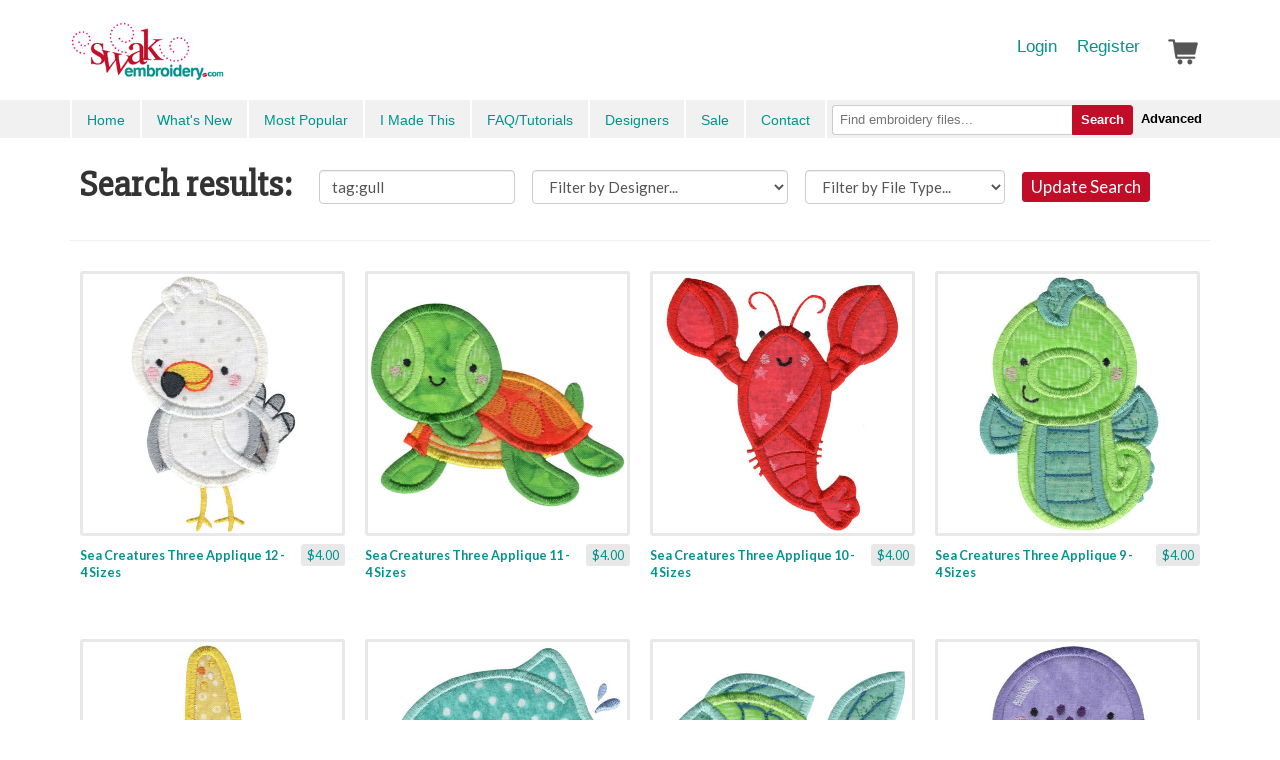

--- FILE ---
content_type: text/html; charset=UTF-8
request_url: https://www.swakembroidery.com/products/list/search?q=tag:gull
body_size: 13512
content:
            <!DOCTYPE html>
        <html>
            <head>

                <title>Products - SWAK Embroidery</title>
                <meta charset=utf-8>
                <meta name="description" content="">
                <meta name="usl-app-id" content="873">


                <script src="//cdnjs.cloudflare.com/ajax/libs/jquery/1.11.2/jquery.min.js"></script>
                <script src="//cdnjs.cloudflare.com/ajax/libs/jquery-ajaxtransport-xdomainrequest/1.0.3/jquery.xdomainrequest.min.js"></script>

                <script defer="defer" src="https://cdnjs.cloudflare.com/ajax/libs/react/15.0.1/react.min.js"></script>
                <script defer="defer" src="https://cdnjs.cloudflare.com/ajax/libs/react/15.0.1/react-dom.min.js"></script>
                <!-- <script type="text/javascript"></script> -->

                                        <link href="/usl-section-css/706/1722260014_1646319353/g/css.css" rel="stylesheet">
                        

                <!--
                <link href="//netdna.bootstrapcdn.com/font-awesome/4.0.3/css/font-awesome.min.css" rel="stylesheet">
                -->
                <link href="//dpdo5ubi614pn.cloudfront.net/_iconfonts/ULicon-styles.css" rel="stylesheet">
                <script type="text/javascript">
                    var xReadyItems = {};

function xPageJsPush() {}
var xVars = {};

function xHtmlEncode(str) {
    return String(str)
        .replace(/&/g, '&amp;')
        .replace(/</g, '&lt;')
        .replace(/>/g, '&gt;')
        .replace(/"/g, '&quot;');
}

(function(e) {
    'use strict';
    var a = function(b, d, c) {
        return 1 === arguments.length ? a.get(b) : a.set(b, d, c);
    };
    a._document = document;
    a._navigator = navigator;
    a.defaults = {
        path: '/'
    };
    a.get = function(b) {
        a._cachedDocumentCookie !== a._document.cookie && a._renewCache();
        return a._cache[b];
    };
    a.set = function(b, d, c) {
        c = a._getExtendedOptions(c);
        c.expires = a._getExpiresDate(d === e ? -1 : c.expires);
        a._document.cookie = a._generateCookieString(b, d, c);
        return a;
    };
    a.expire = function(b, d) {
        return a.set(b, e, d);
    };
    a._getExtendedOptions = function(b) {
        return {
            path: (b && b.path) || a.defaults.path,
            domain: (b && b.domain) || a.defaults.domain,
            expires: (b && b.expires) || a.defaults.expires,
            secure: b && b.secure !== e ? b.secure : a.defaults.secure,
        };
    };
    a._isValidDate = function(b) {
        return (
            '[object Date]' === Object.prototype.toString.call(b) &&
            !isNaN(b.getTime())
        );
    };
    a._getExpiresDate = function(b, d) {
        d = d || new Date();
        switch (typeof b) {
            case 'number':
                b = new Date(d.getTime() + 1e3 * b);
                break;
            case 'string':
                b = new Date(b);
        }
        if (b && !a._isValidDate(b))
            throw Error(
                'expires parameter cannot be converted to a valid Date instance'
            );
        return b;
    };
    a._generateCookieString = function(b, a, c) {
        b = encodeURIComponent(b);
        a = (a + '').replace(/[^!#$&-+\--:<-\[\]-~]/g, encodeURIComponent);
        c = c || {};
        b = b + '=' + a + (c.path ? ';path=' + c.path : '');
        b += c.domain ? ';domain=' + c.domain : '';
        b += c.expires ? ';expires=' + c.expires.toUTCString() : '';
        return (b += c.secure ? ';secure' : '');
    };
    a._getCookieObjectFromString = function(b) {
        var d = {};
        b = b ? b.split('; ') : [];
        for (var c = 0; c < b.length; c++) {
            var f = a._getKeyValuePairFromCookieString(b[c]);
            d[f.key] === e && (d[f.key] = f.value);
        }
        return d;
    };
    a._getKeyValuePairFromCookieString = function(b) {
        var a = b.indexOf('='),
            a = 0 > a ? b.length : a;
        return {
            key: decodeURIComponent(b.substr(0, a)),
            value: decodeURIComponent(b.substr(a + 1)),
        };
    };
    a._renewCache = function() {
        a._cache = a._getCookieObjectFromString(a._document.cookie);
        a._cachedDocumentCookie = a._document.cookie;
    };
    a._areEnabled = function() {
        return '1' === a.set('cookies.js', 1).get('cookies.js');
    };
    a.enabled = a._areEnabled();
    'function' === typeof define && define.amd ?
        define(function() {
            return a;
        }) :
        'undefined' !== typeof exports ?
        ('undefined' !== typeof module &&
            module.exports &&
            (exports = module.exports = a),
            (exports.Cookies = a)) :
        (window.Cookies = a);
})();

function xWinResize() {
    if (document.body && document.body.offsetWidth) {
        xWinW = document.body.offsetWidth;
        xWinH = document.body.offsetHeight;
    }
    if (
        document.compatMode == 'CSS1Compat' &&
        document.documentElement &&
        document.documentElement.offsetWidth
    ) {
        xWinW = document.documentElement.offsetWidth;
        xWinH = document.documentElement.offsetHeight;
    }
    if (window.innerWidth && window.innerHeight) {
        xWinW = window.innerWidth;
        xWinH = window.innerHeight;
    }
}
var xWinW = 1024;
var xWinH = 768;
var xWinResizers = {};
xWinResize();
var xWinResizing;
window.onresize = function(event) {
    xWinResize();
    if (xWinResizing) {
        clearTimeout(xWinResizing);
    }
    xWinResizing = setTimeout(function() {
        xWinResizeGo();
    }, 10);
};

var uslapp_inline_state_start = function() {};

function xWinResizeGo() {
    if (xWinResizers) {
        for (var i = 0, item;
            (item = xWinResizers[i]); i++) {
            eval(item);
        }
    }
    if (xWinResizers) {
        for (xWinResizer in xWinResizers) {
            if (typeof xWinResizers[xWinResizer] == 'function') {
                xWinResizers[xWinResizer]();
            }
        }
    }
}

var xAsyncItems = new Array();
var xAsyncScripts = new Array();

function xQs(name) {
    name = name.replace(/[\[]/, '\\[').replace(/[\]]/, '\\]');
    var regexS = '[?&]' + name + '=([^&#]*)';
    var regex = new RegExp(regexS);
    var results = regex.exec(window.location.href);
    if (results == null) {
        return '';
    } else {
        return decodeURIComponent(results[1].replace(/\+/g, ' '));
    }
}

function xAsyncLoad() {
    for (var i = 0, item;
        (item = xAsyncItems[i]); i++) {
        var element = document.createElement('script');
        element.src = item;
        document.body.appendChild(element);
    }
}

function xAsyncScriptsLoad() {
    for (var i = 0, item;
        (item = xAsyncScripts[i]); i++) {
        eval(item);
    }
}

xLibLoad = function() {};

var uslBsCur = false; //Cookies.get('uslBSize');
if (!uslBsCur) uslBsCur = 'large';

var uslTab = Date.now();
// Cookies.set('userlitetab', uslTab);

xWinResizers['body_mobile'] = function() {
    if (document.documentElement.clientWidth < 800) {
        document.body.classList.add('phone');
        document.body.classList.add('mobile');
    } else {
        document.body.classList.remove('phone');
        document.body.classList.remove('mobile');
    }
};
// xWinResizers['body_mobile']();
window.onload = function() {
    xWinResizers['body_mobile']();
};

var xLoader = function(options) {
    return '<div class="ui-loading"><div class="ui-loading-in"><div class="ui-loading-in-bar"></div></div></div>';
};

// console.log('js head');
1                </script>
                

                    <script  type="text/javascript">
                    if (window.location.protocol != 'https:') {
                        window.location.href = 'https://' + window.location.hostname + window.location.pathname;
                    }
                    </script>
                    

<link rel="shortcut icon" href="//d2beia7gtp5yjy.cloudfront.net/cdn_image/maxD_256---formatTo_favicon---v_4/9706c/33244702/0/master/v101/n6svl/fico_swak.ico" /><link rel="apple-touch-icon" href="//d2beia7gtp5yjy.cloudfront.net/cdn_image/maxD_256/9706c/33244702/0/master/v101/n6svl/fico_swak.ico">

<meta name="p:domain_verify" content="cd19a7e4217543a1b5c8dc6f630bde18"/>

<link href='https://fonts.googleapis.com/css?family=Lato:400,700,700italic,900,900italic,300,300italic,400italic' rel='stylesheet' type='text/css'>
<link href='https://fonts.googleapis.com/css?family=Slabo+27px' rel='stylesheet' type='text/css'>


<!-- Magnific Popup core CSS file -->
<link rel="stylesheet" href="//cdnjs.cloudflare.com/ajax/libs/magnific-popup.js/1.0.1/magnific-popup.min.css">


<!-- Magnific Popup core JS file -->
<script src="//cdnjs.cloudflare.com/ajax/libs/magnific-popup.js/1.0.1/jquery.magnific-popup.min.js"></script>

<script src="https://cdnjs.cloudflare.com/ajax/libs/react/15.0.1/react.js"></script>
<script src="https://cdnjs.cloudflare.com/ajax/libs/react/15.0.1/react-dom.js"></script>
<script src="https://cdnjs.cloudflare.com/ajax/libs/marked/0.3.5/marked.min.js"></script>
<script src="https://cdnjs.cloudflare.com/ajax/libs/babel-standalone/6.4.4/babel.min.js"></script>

<script>
 (function(i,s,o,g,r,a,m){i['GoogleAnalyticsObject']=r;i[r]=i[r]||function(){
 (i[r].q=i[r].q||[]).push(arguments)},i[r].l=1*new Date();a=s.createElement(o),
 m=s.getElementsByTagName(o)[0];a.async=1;a.src=g;m.parentNode.insertBefore(a,m)
 })(window,document,'script','https://www.google-analytics.com/analytics.js','ga');

ga('create', 'UA-611705-4', 'auto');
ga('send', 'pageview');

var redirectPathnameParts = window.location.pathname;
if (redirectPathnameParts) redirectPathnameParts = redirectPathnameParts.split('/');

redirectPathnameParts = redirectPathnameParts.filter(function (el) {
  return el != '';
});

console.log('redirectPathnameParts', redirectPathnameParts);

if (
    window.location.hostname === 'swakembroidery.userlite.com' &&
    (
        (redirectPathnameParts[0] == 'products' && redirectPathnameParts[1] != 'routing' && redirectPathnameParts[1] != 'uslapp') ||
        (redirectPathnameParts[0] == 'cart')
    )
) {
    window.location = 'https://www.swakembroidery.com' + window.location.pathname;
}

console.log(window.location.hostname)

// Redirect to custom login and password pages
if (window.location.pathname === '/user/login') {
    window.location.replace('/products/login' + window.location.search);
}
if (window.location.pathname === '/user/password-help') {
    window.location.replace('/products/password-help');
}

</script>

<script>
!function(f,b,e,v,n,t,s)
{if(f.fbq)return;n=f.fbq=function(){n.callMethod?
n.callMethod.apply(n,arguments):n.queue.push(arguments)};
if(!f._fbq)f._fbq=n;n.push=n;n.loaded=!0;n.version='2.0';
n.queue=[];t=b.createElement(e);t.async=!0;
t.src=v;s=b.getElementsByTagName(e)[0];
s.parentNode.insertBefore(t,s)}(window,document,'script',
'https://connect.facebook.net/en_US/fbevents.js');
 fbq('init', '286706708717714'); 
fbq('track', 'PageView');
</script>
<noscript>
 <img height="1" width="1" 
src="https://www.facebook.com/tr?id=286706708717714&ev=PageView
&noscript=1"/>
</noscript>



<script>var uslapp_session = "xtfx3xf7rnd5332cfa357abbe62ba49b1e46849586";var uslapp_session_tab = uslapp_session + "_" + uslTab;</script>

<link href="https://app-digicat-v999.userlite.com/lib.htpindex.ajx?xAjax=css.ajx&amp;xName=lib&amp;xType=ajx&uslapp_site=33244702&uslapp_user=0&uslapp_xutk=9z836d&uslapp_xlgu=1idhqkvqy4dywmov&uslapp_side=front&uslapp_systempage=&uslapp_server=www.swakembroidery.com&uslapp_env=live&uslapp_proto=https&uslapp_pagename=products&uslapp_sectionv=1646319353&uslapp_siteoptions=uy&uslapp_pagepath=products%2Flist%2Fsearch&uslapp_directpath=products%2Flist%2Fsearch&uslapp_name=x&uslapp_version=x&uslapp_page=5057&uslapp_app=873&uslapp_session=xtfx3xf7rnd5332cfa357abbe62ba49b1e46849586&uslType=htm&xPath=products%2Flist%2Fsearch&q=tag%3Agull" rel="stylesheet">

                <!--
                <meta name="viewport" content="width=device-width, initial-scale=1.0" />
                -->
                <meta name="viewport" content="width=device-width, initial-scale=1, maximum-scale=1, user-scalable=0, minimal-ui"/>

                

                <script src="//netdna.bootstrapcdn.com/bootstrap/3.0.3/js/bootstrap.min.js"></script>

                <script src="//cdnjs.cloudflare.com/ajax/libs/ace/1.2.3/ace.js" type="text/javascript" charset="utf-8"></script>

                <script src="/usl-section-js/706/1722260014_1646319353/g/js.js"></script>


                <style type="text/css">

                                    </style>


            </head>

            
            <body class="loading ul_page_pathname_products ul_page_id_5057 ul_page_name_products">


                

<style type="text/css">
.ulSlice_display_start { display: none; }</style>


<nav id="usl_page_header"><div class="slice-top hidden-print">
    <div class="container">
        <a class="slice-logo" href="/">SwakEmbroidery.com</a>
        <div class="slice-user">
             <a href="/products/login">Login</a>
            <a href="/products/register">Register</a>
             <a href="/cart">
                <div class="slice-user-cart" style="background-image: url('//d2beia7gtp5yjy.cloudfront.net/cdn_image/maxD_60|colorize_555555/_bw/cart.png');position:relative;bottom:8px;">
                    <div id="slice-user-cart-items" style="display:none;">1</div>
                </div>
            </a>
        </div>
       
    </div>
</div>
<div class="slice-menu hidden-print">
    <div class="container">
        <div class="slice-menu-left">
            <a id="menu" style="min-height:20px;" href="#" onclick="$('.slice-menu-left').toggleClass('open'); return false;">Menu</a>
            <a href="/">Home</a>
            <a href="/products/what-s-new">What's New</a>
            <a href="/products/list/popular">Most Popular</a>
            <a href="/imadethis">I Made This</a>
            <a href="/blog">FAQ/Tutorials</a>
            <a href="/products/merchants">Designers</a>
            <a href="/products/promotions">Sale</a>
            <a href="/contact">Contact</a>
        </div>
        <div class="slice-menu-search">
            <form method="GET" action="/products/list/search">
                <button type="submit" style="background:none;border:none;color:black;outline:none;">Advanced</button>
                <button type="submit">Search</button>
                <div class="slice-menu-search-box">
                    <input name="q" type="text" placeholder="Find embroidery files...">
                </div>
            </form>
        </div>
    </div>
</div></nav>


<div id="usl-content-wrapper"><div id="usl-content-wrapper-in">


<div id="hashFrag_mod" data-hashfrag-name="mod" class="hashFrag hashFrag_mod_front" style="">    
            <script>
            

        var ulLoadFinal = [];

        var ulSite = {cdnToken: 'CM4U1G9pZDbFSmwx'};

        function ulLoadCss(url){
            var link = document.createElement('link');
            link.setAttribute('rel', 'stylesheet');
            link.setAttribute('type', 'text/css');
            link.setAttribute('href', url);
            document.getElementsByTagName('head')[0].appendChild(link);
        }


        function ulLoadScript(url, callback){
            var script = document.createElement('script');
            script.type = 'text/javascript';

            if (script.readyState){  //IE
                script.onreadystatechange = function(){
                    if (script.readyState == 'loaded' ||
                    script.readyState == 'complete'){
                        script.onreadystatechange = null;
                        callback();
                    }
                };
            } else {  //Others
                script.onload = function(){
                    callback();
                };
            }

            script.src = url;
            document.getElementsByTagName('head')[0].appendChild(script);
        }

        window.uslapp_inline_state_start_full = function() {
            // console.trace();
            


                    window.xWinResizers['ui_resize'] = function() {
                        if (window.ui) {
                            window.ui.renderAll();
                        }
                    }

                    window.xName = 'lib';
                    window.xStateKey = 'skaf9bb587ea7633cebc0493c6dc168d71';
                    window.xPageQS = 'xFinal-eq-lib-am-xSub1-eq--am-xSub2-eq--am-xSub3-eq--am-xSub4-eq--am-xSub5-eq--am-';
                    window.xPageQS = window.xPageQS.replace(/-eq-/g, String.fromCharCode(61));
                    window.xPageQS = window.xPageQS.replace(/-am-/g, String.fromCharCode(38));

                    varKeys = '';

                    //xFwAjaxAddQs = {};

                    window.hFrag = false;
                    
                                    xFwAjaxAddQs["uslapp_site"] = "33244702";
                                    
                                    xFwAjaxAddQs["uslapp_user"] = "0";
                                    
                                    xFwAjaxAddQs["uslapp_xutk"] = "9z836d";
                                    
                                    xFwAjaxAddQs["uslapp_xlgu"] = "1idhqkvqy4dywmov";
                                    
                                    xFwAjaxAddQs["uslapp_side"] = "front";
                                    
                                    xFwAjaxAddQs["uslapp_systempage"] = "";
                                    
                                    xFwAjaxAddQs["uslapp_server"] = "www.swakembroidery.com";
                                    
                                    xFwAjaxAddQs["uslapp_env"] = "live";
                                    
                                    xFwAjaxAddQs["uslapp_proto"] = "https";
                                    
                                    xFwAjaxAddQs["uslapp_pagename"] = "products";
                                    
                                    xFwAjaxAddQs["uslapp_sectionv"] = "1646319353";
                                    
                                    xFwAjaxAddQs["uslapp_siteoptions"] = "uy";
                                    
                                    xFwAjaxAddQs["uslapp_pagepath"] = "products\/list\/search";
                                    
                                    xFwAjaxAddQs["uslapp_name"] = "x";
                                    
                                    xFwAjaxAddQs["uslapp_version"] = "x";
                                    
                                    xFwAjaxAddQs["uslapp_page"] = "5057";
                                    
                                    xFwAjaxAddQs["uslapp_app"] = "873";
                                    
                                    xFwAjaxAddQs["uslapp_session"] = "xtfx3xf7rnd5332cfa357abbe62ba49b1e46849586";
                                    
                                    xFwAjaxAddQs["uslType"] = "htm";
                                    
                                    xFwAjaxAddQs["xPath"] = "products\/list\/search";
                                    
                                    xFwAjaxAddQs["q"] = "tag:gull";
                                    
                                    xFwAjaxAddQs["uslapp_mod"] = "98d6f58ab0dafbb86b083a001561bb34";
                                    
                        xFwAjaxAddQs['uslapp_tab'] = uslTab;
                        window.xAjaxLoader = true;
                        window.hFrag = new hashFrag();
                        window.hFrag.bindHash('mod', 'c', { sendBase:'https://app-digicat-v999.userlite.com/', xNameO: 'lib'}, {p:'start'});
                        window.hFrag.sendBase = 'https://app-digicat-v999.userlite.com/';
                        window.hFrag.xNameO = 'lib';
                        
                            window.hFrag.pushUrlBase = "\/products\/";
                            var hFragStartUrl = "\/products\/list\/search";
                            if (window.location.toString().indexOf('?')>0) {
                            } else {
                                if (history.pushState) {
                                    window.history.replaceState({url: (hFragStartUrl + location.hash)}, '', (hFragStartUrl + location.hash));
                                    window.hFrag.hashCheck();
                                }
                            }
                            
                        window.hFrag.hashCheck();
                    }


                    
                        var uslapp_inline_state_start = function() {
                            // test 1
                            console.log('running start start full')

                            uslapp_inline_state_start_full();
                        }
                        
                        </script>
                        <div class="ulSlice">
<style media="screen">
	.search-button {
	    border: 1px solid #c20d29;
	    background-color: #c20d29;
	    padding: 5px 8px;
	    color: #FFFFFF;
	    border-radius: 3px;
	    font-size: 17px;
	    vertical-align: middle;
	}
	.full-on-small{
		display: initial;
		width: initial;
		margin: 8px 0 8px 10px;
	}
	body.phone .full-on-small {
		display: block;
		width: 100%;
		margin: 8px auto;
	}
</style>

<div class="container usl-pad">
	<div class="row">
		<div class="col-sm-12">
			<h1 class="full-on-small">Search results:
				<form id="formMain" role="form" action="" method="" onsubmit="return false;" class="full-on-small" style="display:inline-block;">
					<!-- onchange="false?updateQueryStringParameter('merchant', $(this).val()):'';" -->
					<input id="q" type="text" name="q" class="full-on-small form-control" style="font-size: 15px;" value="tag:gull">
					<select id="merchant" class="full-on-small form-control" name="fld_merchant" style="font-size: 15px;">
						<option value="">Filter by Designer...</option>
														<option  value="486">7S Embroidery</option>
														<option  value="299">A Creative Medley</option>
														<option  value="400">A Design By Lyn</option>
														<option  value="312">Ace Points Embroidery</option>
														<option  value="413">AKidzCreation</option>
														<option  value="460">All 4U Papatedy's Designs</option>
														<option  value="499">Allpics</option>
														<option  value="493">Alluring Embroidery Designs</option>
														<option  value="491">Anandas Divine Designs</option>
														<option  value="380">Ann The Gran</option>
														<option  value="442">Apple Dumplin Design</option>
														<option  value="353">Applique Cafe</option>
														<option  value="349">Applique for Kids</option>
														<option  value="458">Art HobbyT</option>
														<option  value="279">Beau Mitchell Boutique</option>
														<option  value="300">Bella Bleu Embroidery</option>
														<option  value="304">Belliboos</option>
														<option  value="478">Beyond Embroidery</option>
														<option  value="498">BNR Design Shop</option>
														<option  value="457">Broidery Art</option>
														<option  value="492">Bunnies and Monies</option>
														<option  value="319">Bunnycup Embroidery</option>
														<option  value="471">C-Some-Stitches</option>
														<option  value="481">Colourful Threads</option>
														<option  value="484">Cotton on Cloth</option>
														<option  value="496">Crafting with Carolyn</option>
														<option  value="377">Crafty Creations</option>
														<option  value="270">Creative Appliques</option>
														<option  value="445">DesignAStitch</option>
														<option  value="475">Designed By Geeks</option>
														<option  value="412">Designs By Babymoon</option>
														<option  value="414">Designs by Little Bee</option>
														<option  value="495">Designs by Simply Cute</option>
														<option  value="455">Dizzy Embroidery Designs</option>
														<option  value="308">Dollar Applique</option>
														<option  value="271">East Coast Applique</option>
														<option  value="381">Easy Embroidery</option>
														<option  value="339">Embroidershoppe</option>
														<option  value="464">Embroidery Manavi 05</option>
														<option  value="392">Embroidery Mastery</option>
														<option  value="501">Embroidery of Faith</option>
														<option  value="390">Embroidery Weekly</option>
														<option  value="289">Embroitique</option>
														<option  value="441">EmbroiTree</option>
														<option  value="402">Emerald Originals</option>
														<option  value="394">Enigma Embroidery</option>
														<option  value="266">Everyday Designs Boutique</option>
														<option  value="309">Fun Stitch</option>
														<option  value="424">GeminiRed Embroidery Designs</option>
														<option  value="467">Gerri's Embroidery Garden</option>
														<option  value="322">Gina Reddin Designs</option>
														<option  value="281">Gosia Design</option>
														<option  value="373">Grand Slam Designs</option>
														<option  value="323">HeartStrings Embroidery</option>
														<option  value="419">Hug Longer</option>
														<option  value="386">Imilova Creations</option>
														<option  value="439">Inspiration Mutz</option>
														<option  value="296">Jembroidery n applique</option>
														<option  value="388">Jenni's Embroidery Designs</option>
														<option  value="331">Katelyn's Kreative Stitches</option>
														<option  value="395">KC Dezigns</option>
														<option  value="440">Krazy4Krafts</option>
														<option  value="489">Kreations by Kara</option>
														<option  value="482">Lady Embro</option>
														<option  value="282">Machine Embroidery Geek</option>
														<option  value="295">Mar Lena Embroidery</option>
														<option  value="397">Moxie Embroidery</option>
														<option  value="474">Nino Embroidery</option>
														<option  value="466">Niti Ariadna Embroidery</option>
														<option  value="315">Nobbie Neez Kids</option>
														<option  value="485">Northwind Designs</option>
														<option  value="454">Ollalyss Embroidery</option>
														<option  value="264">Original Stitches</option>
														<option  value="500">Ovistin in Africa</option>
														<option  value="436">Patternosaurus</option>
														<option  value="406">Precious Patterns</option>
														<option  value="354">Red Moon Gardens</option>
														<option  value="497">Risa Rocks It</option>
														<option  value="387">Ronel's Creations</option>
														<option  value="468">Rose Lane Embroidery</option>
														<option  value="359">Sew Cha Cha</option>
														<option  value="437">Sew Swell Designs</option>
														<option  value="479">SherryK Design</option>
														<option  value="462">Skeldale House Designs</option>
														<option  value="444">Snuggle Puppy Design</option>
														<option  value="372">Stitch Delight</option>
														<option  value="367">Stitch Emporium</option>
														<option  value="274">Stitchtopia</option>
														<option  value="432">Sugar Beach Designs</option>
														<option  value="347">SWAK Embroidery</option>
														<option  value="383">Sweet Heirloom Embroidery</option>
														<option  value="382">Tashas Embroidery Designs</option>
														<option  value="370">The Applique Place</option>
														<option  value="456">Thelander Designs</option>
														<option  value="285">Thread by Designs</option>
														<option  value="469">Tomin Embroidery</option>
														<option  value="470">Unicorn Creatives</option>
														<option  value="326">VK-Digitizing</option>
														<option  value="463">Wind Bell Embroidery</option>
														<option  value="374">Windmill Designs</option>
														<option  value="305">Young at Heart Embroidery</option>
														<option  value="488">Zoom Embroidery</option>
											</select>
					<select id="fileType" class="full-on-small form-control" name="fld_type" style="min-width: 200px;font-size: 15px;">
						<option value="">Filter by File Type...</option>
														<option  value="ART">ART</option>
														<option  value="BX">BX</option>
														<option  value="DST">DST</option>
														<option  value="EMB">EMB</option>
														<option  value="EXP">EXP</option>
														<option  value="HUS">HUS</option>
														<option  value="JEF">JEF</option>
														<option  value="PDF">PDF</option>
														<option  value="PES">PES</option>
														<option  value="SEW">SEW</option>
														<option  value="SHV">SHV</option>
														<option  value="SVG">SVG</option>
														<option  value="TAP">TAP</option>
														<option  value="VIP">VIP</option>
														<option  value="VP3">VP3</option>
														<option  value="VP4">VP4</option>
														<option  value="XXX">XXX</option>
											</select>
					<button type="submit" name="search" class="full-on-small search-button" onclick="update_search('q', $('#q').val());">Update Search</button>

				</form>
			</h1>
		</div>
	</div>


	<hr>

	<style type="text/css">

    .rlist-nav {
        display: flex;
        overflow: hidden;
		width: fit-content;
	    margin: 30px auto 0;
	    text-align: center;
        flex-wrap: wrap;
    }

    body.phone .rlist-nav {
        width: 100%;
    }

    .rlist-nav a {
        display: block;
        overflow: hidden;
        float: left;
        padding: 4px 0;
        width: 28px;
        text-align: center;
        border-radius: 20px;
        font-size: 14px;
        font-weight: 700;
    }

    .rlist-nav-tripple{
        width: 38px !important;
    }

    .rlist-nav-quad{
        width: 48px !important;
    }

    #rlist-nav-extended{
        border-radius: 5px;
        width: 60px;
    }

    .rlist-nav a:hover {
        background-color: #EEEEEE;
    }

    .rlist-nav a.scUp {
		background-color: #888888;
	    color: #FFFFFF!important;
    }
	.rlist-next {
	    background-image: url('//d2beia7gtp5yjy.cloudfront.net/cdn_image/maxD_50|colorize_888888/_bw/corner_right.png');
	    background-size: auto 14px;
	    background-position: center center;
	    background-repeat: no-repeat;
	}
	.rlist-prev {
	    background-image: url('//d2beia7gtp5yjy.cloudfront.net/cdn_image/maxD_50|colorize_888888/_bw/corner_left.png');
	    background-size: auto 14px;
	    background-position: center center;
	    background-repeat: no-repeat;
	}
    .products-list {
        display: flex;
        flex-wrap: wrap;
    }

    body.phone .products-list {
        margin-left: auto;
    }

</style>


	<script type="text/javascript">
		var pageNo = 1;
	</script>
	<div class="products-list">
		
			<a onclick="window.location = $(this).attr('href'); return false;" href="/products//sea-creatures-three-applique-12-4-sizes" class="product-item">
				<span class="product-item-in">
					<span class="product-item-image" style="background-image:url(//d2beia7gtp5yjy.cloudfront.net/cdn_image/maxD_500/bb6a5/33244702/5057/digicat/v999/sasi3/Sea-Creatures-Three-Applique-12.jpg)"><img src="//userlitecontent.s3.amazonaws.com/_icons/1x1_clear.gif" alt="" /></span>
					<span class="product-item-info">
						<span class="product-item-price">$4.00</span>
                        						<span class="product-item-title">Sea Creatures Three Applique 12 - 4 Sizes</span>
					</span>
				</span>
			</a>

			
			<a onclick="window.location = $(this).attr('href'); return false;" href="/products//sea-creatures-three-applique-11-4-sizes" class="product-item">
				<span class="product-item-in">
					<span class="product-item-image" style="background-image:url(//d2beia7gtp5yjy.cloudfront.net/cdn_image/maxD_500/1b4db/33244702/5057/digicat/v999/24nbl/Sea-Creatures-Three-Applique-11.jpg)"><img src="//userlitecontent.s3.amazonaws.com/_icons/1x1_clear.gif" alt="" /></span>
					<span class="product-item-info">
						<span class="product-item-price">$4.00</span>
                        						<span class="product-item-title">Sea Creatures Three Applique 11 - 4 Sizes</span>
					</span>
				</span>
			</a>

			
			<a onclick="window.location = $(this).attr('href'); return false;" href="/products//sea-creatures-three-applique-10-4-sizes" class="product-item">
				<span class="product-item-in">
					<span class="product-item-image" style="background-image:url(//d2beia7gtp5yjy.cloudfront.net/cdn_image/maxD_500/36200/33244702/5057/digicat/v999/pfdrn/Sea-Creatures-Three-Applique-10.jpg)"><img src="//userlitecontent.s3.amazonaws.com/_icons/1x1_clear.gif" alt="" /></span>
					<span class="product-item-info">
						<span class="product-item-price">$4.00</span>
                        						<span class="product-item-title">Sea Creatures Three Applique 10 - 4 Sizes</span>
					</span>
				</span>
			</a>

			
			<a onclick="window.location = $(this).attr('href'); return false;" href="/products//sea-creatures-three-applique-9-4-sizes" class="product-item">
				<span class="product-item-in">
					<span class="product-item-image" style="background-image:url(//d2beia7gtp5yjy.cloudfront.net/cdn_image/maxD_500/52031/33244702/5057/digicat/v999/t77o0/Sea-Creatures-Three-Applique-9.jpg)"><img src="//userlitecontent.s3.amazonaws.com/_icons/1x1_clear.gif" alt="" /></span>
					<span class="product-item-info">
						<span class="product-item-price">$4.00</span>
                        						<span class="product-item-title">Sea Creatures Three Applique 9 - 4 Sizes</span>
					</span>
				</span>
			</a>

			
			<a onclick="window.location = $(this).attr('href'); return false;" href="/products//sea-creatures-three-applique-8-4-sizes" class="product-item">
				<span class="product-item-in">
					<span class="product-item-image" style="background-image:url(//d2beia7gtp5yjy.cloudfront.net/cdn_image/maxD_500/945c3/33244702/5057/digicat/v999/dzrym/Sea-Creatures-Three-Applique-8.jpg)"><img src="//userlitecontent.s3.amazonaws.com/_icons/1x1_clear.gif" alt="" /></span>
					<span class="product-item-info">
						<span class="product-item-price">$4.00</span>
                        						<span class="product-item-title">Sea Creatures Three Applique 8 - 4 Sizes</span>
					</span>
				</span>
			</a>

			
			<a onclick="window.location = $(this).attr('href'); return false;" href="/products//sea-creatures-three-applique-7-4-sizes" class="product-item">
				<span class="product-item-in">
					<span class="product-item-image" style="background-image:url(//d2beia7gtp5yjy.cloudfront.net/cdn_image/maxD_500/098c6/33244702/5057/digicat/v999/m03w8/Sea-Creatures-Three-Applique-7.jpg)"><img src="//userlitecontent.s3.amazonaws.com/_icons/1x1_clear.gif" alt="" /></span>
					<span class="product-item-info">
						<span class="product-item-price">$4.00</span>
                        						<span class="product-item-title">Sea Creatures Three Applique 7 - 4 Sizes</span>
					</span>
				</span>
			</a>

			
			<a onclick="window.location = $(this).attr('href'); return false;" href="/products//sea-creatures-three-applique-6-4-sizes" class="product-item">
				<span class="product-item-in">
					<span class="product-item-image" style="background-image:url(//d2beia7gtp5yjy.cloudfront.net/cdn_image/maxD_500/12c84/33244702/5057/digicat/v999/rdec1/Sea-Creatures-Three-Applique-6.jpg)"><img src="//userlitecontent.s3.amazonaws.com/_icons/1x1_clear.gif" alt="" /></span>
					<span class="product-item-info">
						<span class="product-item-price">$4.00</span>
                        						<span class="product-item-title">Sea Creatures Three Applique 6 - 4 Sizes</span>
					</span>
				</span>
			</a>

			
			<a onclick="window.location = $(this).attr('href'); return false;" href="/products//sea-creatures-three-applique-5-4-sizes" class="product-item">
				<span class="product-item-in">
					<span class="product-item-image" style="background-image:url(//d2beia7gtp5yjy.cloudfront.net/cdn_image/maxD_500/b56e1/33244702/5057/digicat/v999/vijpk/Sea-Creatures-Three-Applique-5.jpg)"><img src="//userlitecontent.s3.amazonaws.com/_icons/1x1_clear.gif" alt="" /></span>
					<span class="product-item-info">
						<span class="product-item-price">$4.00</span>
                        						<span class="product-item-title">Sea Creatures Three Applique 5 - 4 Sizes</span>
					</span>
				</span>
			</a>

			
			<a onclick="window.location = $(this).attr('href'); return false;" href="/products//sea-creatures-three-applique-4-4-sizes" class="product-item">
				<span class="product-item-in">
					<span class="product-item-image" style="background-image:url(//d2beia7gtp5yjy.cloudfront.net/cdn_image/maxD_500/3e939/33244702/5057/digicat/v999/qgxf0/Sea-Creatures-Three-Applique-4.jpg)"><img src="//userlitecontent.s3.amazonaws.com/_icons/1x1_clear.gif" alt="" /></span>
					<span class="product-item-info">
						<span class="product-item-price">$4.00</span>
                        						<span class="product-item-title">Sea Creatures Three Applique 4 - 4 Sizes</span>
					</span>
				</span>
			</a>

			
			<a onclick="window.location = $(this).attr('href'); return false;" href="/products//sea-creatures-three-applique-3-4-sizes" class="product-item">
				<span class="product-item-in">
					<span class="product-item-image" style="background-image:url(//d2beia7gtp5yjy.cloudfront.net/cdn_image/maxD_500/3612e/33244702/5057/digicat/v999/qtgf1/Sea-Creatures-Three-Applique-3.jpg)"><img src="//userlitecontent.s3.amazonaws.com/_icons/1x1_clear.gif" alt="" /></span>
					<span class="product-item-info">
						<span class="product-item-price">$4.00</span>
                        						<span class="product-item-title">Sea Creatures Three Applique 3 - 4 Sizes</span>
					</span>
				</span>
			</a>

			
			<a onclick="window.location = $(this).attr('href'); return false;" href="/products//sea-creatures-three-applique-2-4-sizes" class="product-item">
				<span class="product-item-in">
					<span class="product-item-image" style="background-image:url(//d2beia7gtp5yjy.cloudfront.net/cdn_image/maxD_500/9c2f0/33244702/5057/digicat/v999/3k0yi/Sea-Creatures-Three-Applique-2.jpg)"><img src="//userlitecontent.s3.amazonaws.com/_icons/1x1_clear.gif" alt="" /></span>
					<span class="product-item-info">
						<span class="product-item-price">$4.00</span>
                        						<span class="product-item-title">Sea Creatures Three Applique 2 - 4 Sizes</span>
					</span>
				</span>
			</a>

			
			<a onclick="window.location = $(this).attr('href'); return false;" href="/products//sea-creatures-three-applique-1-4-sizes" class="product-item">
				<span class="product-item-in">
					<span class="product-item-image" style="background-image:url(//d2beia7gtp5yjy.cloudfront.net/cdn_image/maxD_500/66ba6/33244702/5057/digicat/v999/j68zr/Sea-Creatures-Three-Applique-1.jpg)"><img src="//userlitecontent.s3.amazonaws.com/_icons/1x1_clear.gif" alt="" /></span>
					<span class="product-item-info">
						<span class="product-item-price">$4.00</span>
                        						<span class="product-item-title">Sea Creatures Three Applique 1 - 4 Sizes</span>
					</span>
				</span>
			</a>

			
			<a onclick="window.location = $(this).attr('href'); return false;" href="/products//sea-creatures-three-applique-set-12-designs" class="product-item">
				<span class="product-item-in">
					<span class="product-item-image" style="background-image:url(//d2beia7gtp5yjy.cloudfront.net/cdn_image/maxD_500/40e6d/33244702/5057/digicat/v999/jaz0c/Sea-Creatures-Three-Applique-1.jpg)"><img src="//userlitecontent.s3.amazonaws.com/_icons/1x1_clear.gif" alt="" /></span>
					<span class="product-item-info">
						<span class="product-item-price">$20.00</span>
                        						<span class="product-item-title">Sea Creatures Three Applique Set - 12 Designs</span>
					</span>
				</span>
			</a>

			
			<a onclick="window.location = $(this).attr('href'); return false;" href="/products//sketch-sea-creatures-15-4-sizes" class="product-item">
				<span class="product-item-in">
					<span class="product-item-image" style="background-image:url(//d2beia7gtp5yjy.cloudfront.net/cdn_image/maxD_500/2d7ad/33244702/5057/digicat/v999/izshi/Sketch-Sea-Creatures-15.jpg)"><img src="//userlitecontent.s3.amazonaws.com/_icons/1x1_clear.gif" alt="" /></span>
					<span class="product-item-info">
						<span class="product-item-price">$4.00</span>
                        						<span class="product-item-title">Sketch Sea Creatures 15 - 4 Sizes</span>
					</span>
				</span>
			</a>

			
			<a onclick="window.location = $(this).attr('href'); return false;" href="/products//sketch-sea-creatures-14-4-sizes" class="product-item">
				<span class="product-item-in">
					<span class="product-item-image" style="background-image:url(//d2beia7gtp5yjy.cloudfront.net/cdn_image/maxD_500/f46a5/33244702/5057/digicat/v999/5mj0j/Sketch-Sea-Creatures-14.jpg)"><img src="//userlitecontent.s3.amazonaws.com/_icons/1x1_clear.gif" alt="" /></span>
					<span class="product-item-info">
						<span class="product-item-price">$4.00</span>
                        						<span class="product-item-title">Sketch Sea Creatures 14 - 4 Sizes</span>
					</span>
				</span>
			</a>

			
			<a onclick="window.location = $(this).attr('href'); return false;" href="/products//sketch-sea-creatures-13-4-sizes" class="product-item">
				<span class="product-item-in">
					<span class="product-item-image" style="background-image:url(//d2beia7gtp5yjy.cloudfront.net/cdn_image/maxD_500/db4ec/33244702/5057/digicat/v999/7gq5q/Sketch-Sea-Creatures-13.jpg)"><img src="//userlitecontent.s3.amazonaws.com/_icons/1x1_clear.gif" alt="" /></span>
					<span class="product-item-info">
						<span class="product-item-price">$4.00</span>
                        						<span class="product-item-title">Sketch Sea Creatures 13 - 4 Sizes</span>
					</span>
				</span>
			</a>

			
			<a onclick="window.location = $(this).attr('href'); return false;" href="/products//sketch-sea-creatures-12-4-sizes" class="product-item">
				<span class="product-item-in">
					<span class="product-item-image" style="background-image:url(//d2beia7gtp5yjy.cloudfront.net/cdn_image/maxD_500/08624/33244702/5057/digicat/v999/c8eeb/Sketch-Sea-Creatures-12.jpg)"><img src="//userlitecontent.s3.amazonaws.com/_icons/1x1_clear.gif" alt="" /></span>
					<span class="product-item-info">
						<span class="product-item-price">$4.00</span>
                        						<span class="product-item-title">Sketch Sea Creatures 12 - 4 Sizes</span>
					</span>
				</span>
			</a>

			
			<a onclick="window.location = $(this).attr('href'); return false;" href="/products//sketch-sea-creatures-11-4-sizes" class="product-item">
				<span class="product-item-in">
					<span class="product-item-image" style="background-image:url(//d2beia7gtp5yjy.cloudfront.net/cdn_image/maxD_500/c3370/33244702/5057/digicat/v999/iw60g/Sketch-Sea-Creatures-11.jpg)"><img src="//userlitecontent.s3.amazonaws.com/_icons/1x1_clear.gif" alt="" /></span>
					<span class="product-item-info">
						<span class="product-item-price">$4.00</span>
                        						<span class="product-item-title">Sketch Sea Creatures 11 - 4 Sizes</span>
					</span>
				</span>
			</a>

			
			<a onclick="window.location = $(this).attr('href'); return false;" href="/products//sketch-sea-creatures-10-4-sizes" class="product-item">
				<span class="product-item-in">
					<span class="product-item-image" style="background-image:url(//d2beia7gtp5yjy.cloudfront.net/cdn_image/maxD_500/c34ee/33244702/5057/digicat/v999/ffdxa/Sketch-Sea-Creatures-10.jpg)"><img src="//userlitecontent.s3.amazonaws.com/_icons/1x1_clear.gif" alt="" /></span>
					<span class="product-item-info">
						<span class="product-item-price">$4.00</span>
                        						<span class="product-item-title">Sketch Sea Creatures 10 - 4 Sizes</span>
					</span>
				</span>
			</a>

			
			<a onclick="window.location = $(this).attr('href'); return false;" href="/products//sketch-sea-creatures-9-4-sizes" class="product-item">
				<span class="product-item-in">
					<span class="product-item-image" style="background-image:url(//d2beia7gtp5yjy.cloudfront.net/cdn_image/maxD_500/d72b9/33244702/5057/digicat/v999/cw55d/Sketch-Sea-Creatures-9.jpg)"><img src="//userlitecontent.s3.amazonaws.com/_icons/1x1_clear.gif" alt="" /></span>
					<span class="product-item-info">
						<span class="product-item-price">$4.00</span>
                        						<span class="product-item-title">Sketch Sea Creatures 9 - 4 Sizes</span>
					</span>
				</span>
			</a>

			
			<a onclick="window.location = $(this).attr('href'); return false;" href="/products//sketch-sea-creatures-8-4-sizes" class="product-item">
				<span class="product-item-in">
					<span class="product-item-image" style="background-image:url(//d2beia7gtp5yjy.cloudfront.net/cdn_image/maxD_500/76a52/33244702/5057/digicat/v999/h4ww5/Sketch-Sea-Creatures-8.jpg)"><img src="//userlitecontent.s3.amazonaws.com/_icons/1x1_clear.gif" alt="" /></span>
					<span class="product-item-info">
						<span class="product-item-price">$4.00</span>
                        						<span class="product-item-title">Sketch Sea Creatures 8 - 4 Sizes</span>
					</span>
				</span>
			</a>

			
			<a onclick="window.location = $(this).attr('href'); return false;" href="/products//sketch-sea-creatures-7-4-sizes" class="product-item">
				<span class="product-item-in">
					<span class="product-item-image" style="background-image:url(//d2beia7gtp5yjy.cloudfront.net/cdn_image/maxD_500/005bb/33244702/5057/digicat/v999/qlyls/Sketch-Sea-Creatures-7.jpg)"><img src="//userlitecontent.s3.amazonaws.com/_icons/1x1_clear.gif" alt="" /></span>
					<span class="product-item-info">
						<span class="product-item-price">$4.00</span>
                        						<span class="product-item-title">Sketch Sea Creatures 7 - 4 Sizes</span>
					</span>
				</span>
			</a>

			
			<a onclick="window.location = $(this).attr('href'); return false;" href="/products//sketch-sea-creatures-6-4-sizes" class="product-item">
				<span class="product-item-in">
					<span class="product-item-image" style="background-image:url(//d2beia7gtp5yjy.cloudfront.net/cdn_image/maxD_500/53a1e/33244702/5057/digicat/v999/rsj10/Sketch-Sea-Creatures-6.jpg)"><img src="//userlitecontent.s3.amazonaws.com/_icons/1x1_clear.gif" alt="" /></span>
					<span class="product-item-info">
						<span class="product-item-price">$4.00</span>
                        						<span class="product-item-title">Sketch Sea Creatures 6 - 4 Sizes</span>
					</span>
				</span>
			</a>

			
			<a onclick="window.location = $(this).attr('href'); return false;" href="/products//sketch-sea-creatures-5-4-sizes" class="product-item">
				<span class="product-item-in">
					<span class="product-item-image" style="background-image:url(//d2beia7gtp5yjy.cloudfront.net/cdn_image/maxD_500/f8625/33244702/5057/digicat/v999/elp10/Sketch-Sea-Creatures-5.jpg)"><img src="//userlitecontent.s3.amazonaws.com/_icons/1x1_clear.gif" alt="" /></span>
					<span class="product-item-info">
						<span class="product-item-price">$4.00</span>
                        						<span class="product-item-title">Sketch Sea Creatures 5 - 4 Sizes</span>
					</span>
				</span>
			</a>

			
			<a onclick="window.location = $(this).attr('href'); return false;" href="/products//sketch-sea-creatures-4-4-sizes" class="product-item">
				<span class="product-item-in">
					<span class="product-item-image" style="background-image:url(//d2beia7gtp5yjy.cloudfront.net/cdn_image/maxD_500/cd872/33244702/5057/digicat/v999/hr61d/Sketch-Sea-Creatures-4.jpg)"><img src="//userlitecontent.s3.amazonaws.com/_icons/1x1_clear.gif" alt="" /></span>
					<span class="product-item-info">
						<span class="product-item-price">$4.00</span>
                        						<span class="product-item-title">Sketch Sea Creatures 4 - 4 Sizes</span>
					</span>
				</span>
			</a>

			
			<a onclick="window.location = $(this).attr('href'); return false;" href="/products//sketch-sea-creatures-3-4-sizes" class="product-item">
				<span class="product-item-in">
					<span class="product-item-image" style="background-image:url(//d2beia7gtp5yjy.cloudfront.net/cdn_image/maxD_500/60293/33244702/5057/digicat/v999/6kvps/Sketch-Sea-Creatures-3.jpg)"><img src="//userlitecontent.s3.amazonaws.com/_icons/1x1_clear.gif" alt="" /></span>
					<span class="product-item-info">
						<span class="product-item-price">$4.00</span>
                        						<span class="product-item-title">Sketch Sea Creatures 3 - 4 Sizes</span>
					</span>
				</span>
			</a>

			
			<a onclick="window.location = $(this).attr('href'); return false;" href="/products//sketch-sea-creatures-2-4-sizes" class="product-item">
				<span class="product-item-in">
					<span class="product-item-image" style="background-image:url(//d2beia7gtp5yjy.cloudfront.net/cdn_image/maxD_500/6bc60/33244702/5057/digicat/v999/qp3u0/Sketch-Sea-Creatures-2.jpg)"><img src="//userlitecontent.s3.amazonaws.com/_icons/1x1_clear.gif" alt="" /></span>
					<span class="product-item-info">
						<span class="product-item-price">$4.00</span>
                        						<span class="product-item-title">Sketch Sea Creatures 2 - 4 Sizes</span>
					</span>
				</span>
			</a>

			
			<a onclick="window.location = $(this).attr('href'); return false;" href="/products//sketch-sea-creatures-1-4-sizes" class="product-item">
				<span class="product-item-in">
					<span class="product-item-image" style="background-image:url(//d2beia7gtp5yjy.cloudfront.net/cdn_image/maxD_500/c1a8e/33244702/5057/digicat/v999/0ao2l/Sketch-Sea-Creatures-1.jpg)"><img src="//userlitecontent.s3.amazonaws.com/_icons/1x1_clear.gif" alt="" /></span>
					<span class="product-item-info">
						<span class="product-item-price">$4.00</span>
                        						<span class="product-item-title">Sketch Sea Creatures 1 - 4 Sizes</span>
					</span>
				</span>
			</a>

			
			<a onclick="window.location = $(this).attr('href'); return false;" href="/products//sketch-sea-creatures-set-15-designs" class="product-item">
				<span class="product-item-in">
					<span class="product-item-image" style="background-image:url(//d2beia7gtp5yjy.cloudfront.net/cdn_image/maxD_500/50876/33244702/5057/digicat/v999/jmh0a/Sketch-Sea-Creatures-1.jpg)"><img src="//userlitecontent.s3.amazonaws.com/_icons/1x1_clear.gif" alt="" /></span>
					<span class="product-item-info">
						<span class="product-item-price">$20.00</span>
                        						<span class="product-item-title">Sketch Sea Creatures Set - 15 Designs</span>
					</span>
				</span>
			</a>

				</div>
    
	
</div>


<script type="text/javascript">
	var running = false;

	// function updateQueryStringParameter(key, value) {
	// 	running = true;
	// 	value = encodeURIComponent(value);
	// 	var uri = location.search;
	// 	var re = new RegExp("([?&])" + key + "=.*?(&|$)", "i");
	// 	var separator = uri.indexOf('?') !== -1 ? "&" : "?";
	// 	if (uri.match(re)) {
 	// 		return uri.replace(re, '$1' + key + "=" + value + '$2');
	// 	} else {
 	// 		return uri + separator + key + "=" + value;
	// 	}
	// }

	function update_search(key, value){
		var q = $('#q').val();
		var merchant = $('#merchant').val();
		var fileType = $('#fileType').val();
		var category = $('#category').val();

		// console.log(category);
		window.location = '?q=' + q + '&merchant=' + merchant + '&fileType=' + fileType+'&category='+category;
	}

</script>
</div>

<script type="text/javascript">
$(document).ajaxStart(function() {
    $('body').css('cursor', 'wait');
});
$( document ).ajaxComplete(function() {
    $('body').css('cursor', '');
});
</script>
</div>



<!-- usl_app_rendered -->


</div></div>


<nav id="usl_page_footer"><div id="usl_page_footer" class="ulSlice hidden-print">
    <div class="container usl-pad-big">
        <div class="row">
            <div class="col-sm-8">
                <div class="foot-top row">
                    <div class="footer-section col-sm-4">
                        <h4>Account</h4>
                        <ul>
                            <li><a class="" href="/user/profile">Profile</a>
                            </li>
                            <li><a class="" href="/products/my-library">Library</a>
                            </li>
                            <li><a class="" href="/products/my-wishlist">Wishlist</a>
                            </li>
                            <li><a class="" href="/cart/points">Points, Credits, Giftcards</a>
                            </li>
                            <li><a class="" href="/website/usage-agreement">Usage Agreement</a>
                            <li><a class="" href="/website/terms">Terms and Conditions</a>
                            <li><a class="" href="/website/privacy">Privacy Policy</a>
                            </li>
                        </ul>
                    </div>
                    <div class="footer-section col-sm-4">
                        <h4>Cart</h4>
                        <ul>
                            <li><a class="" href="/cart/purchase_giftcard">Purchase a Giftcard</a>
                            </li>
                            <li><a class="" href="/cart/redeem_giftcard">Redeem a Giftcard</a>
                            </li>
                            <li><a class="" href="/cart">Checkout</a>
                            </li>
                        </ul>
                    </div>
                    <div class="footer-section col-sm-4">
                        <h4>Products</h4>
                        <ul>
                            <li><a class="" href="/products/list/new">See What's New</a>
                            </li>
                            <li><a class="" href="/products/list/popular">Most Popular</a>
                            </li>
                            <li><a class="" href="/imadethis">I Made This</a>
                            </li>
                        </ul>
                    </div>
                </div>
            </div>
            <div class="col-sm-4" style="max-width: 320px;">
                <div class="foot-subscribe-title">Subscribe to updates:</div>
                <div class="foot-subscribe-form">
                    <script>
                      (function(w, d, t, h, s, n) {
                        w.FlodeskObject = n;
                        var fn = function() {
                          (w[n].q = w[n].q || []).push(arguments);
                        };
                        w[n] = w[n] || fn;
                        var f = d.getElementsByTagName(t)[0];
                        var v = '?v=' + Math.floor(new Date().getTime() / (120 * 1000)) * 60;
                        var sm = d.createElement(t);
                        sm.async = true;
                        sm.type = 'module';
                        sm.src = h + s + '.mjs' + v;
                        f.parentNode.insertBefore(sm, f);
                        var sn = d.createElement(t);
                        sn.async = true;
                        sn.noModule = true;
                        sn.src = h + s + '.js' + v;
                        f.parentNode.insertBefore(sn, f);
                      })(window, document, 'script', 'https://assets.flodesk.com', '/universal', 'fd');
                    </script>
                    <style>
                        .ff-620fc112e0eda1a0d870b4dc__form {
                            padding: 2rem 0 !important;
                        }
                        .ff-620fc112e0eda1a0d870b4dc__title {
                            /* font-size: 3rem !important; */
                            display: none !important;
                        }
                        .ff-620fc112e0eda1a0d870b4dc__subtitle {
                            /* font-size: 3rem !important; */
                            display: none !important;
                        }
                    </style>
                    <div id="fd-form-620fc112e0eda1a0d870b4dc"></div>
                    <script>
                      window.fd('form', {
                        formId: '620fc112e0eda1a0d870b4dc',
                        containerEl: '#fd-form-620fc112e0eda1a0d870b4dc'
                      });
                    </script>
                </div>
                <div class="social" style="margin-top:10px;">
                    <a target="_blank" href="https://www.instagram.com/swakembroidery/">
                        <img src="//d2beia7gtp5yjy.cloudfront.net/cdn_image/maxD_250|colorize_FFFFFF/9be0c/33244702/12277/landing/v999/8vbq8/1464827212_instagram_rounded_solid.png" alt="" style="width: 40px; height: 40px;" />
                    </a>
                    <a target="_blank" href="https://www.facebook.com/swakembroidery/">
                        <img src="//d2beia7gtp5yjy.cloudfront.net/cdn_image/maxD_250|colorize_FFFFFF/7b3e7/33244702/12277/landing/v999/9ce0d/1464827199_facebook_rounded_solid.png" alt="" style="width: 40px; height: 40px;" />
                    </a>
                    <a target="_blank" href="https://www.pinterest.com/swakembroidery/">
                        <img src="//d2beia7gtp5yjy.cloudfront.net/cdn_image/maxD_250|colorize_FFFFFF/615fc/33244702/12277/landing/v999/na7h7/1464827220_pinterest_rounded_solid.png" alt="" style="width: 40px; height: 40px;" />
                    </a>
                    <a target="_blank" href="https://www.twitter.com/swakembroidery/">
                        <img src="//d2beia7gtp5yjy.cloudfront.net/cdn_image/maxD_250|colorize_FFFFFF/3f3d0/33244702/12277/landing/v999/m3zkc/1464827210_twitter_rounded_solid.png" alt="" style="width: 40px; height: 40px;" />
                    </a>
                </div>
            </div>
        </div>
        <div class="" style="font-size: 14px;margin-top: 40px;">
            Copyright © 2026 - SWAK Embroidery  | <a href="https://www.convina.com/web-design" style="color:inherit;">Web Developer</a> |
            <a href="/products/uslapp">Admin</a>
        </div>
    </div>
</div>
</nav>

                
                        
                <script src="//dpdo5ubi614pn.cloudfront.net/_assets/lib_1020.js"></script>
                
                        

                <div id="xRec" style="display: none;"></div>

                                <script type="text/javascript">

                    uslapp_inline_state_start();

                    $( document ).ready(function() {
                        var uie = React.createElement;
                        if (xReadyItems) {
                            for (xReadyItem in xReadyItems) {
                                if (typeof(xReadyItems[xReadyItem]) == "function") {
                                    xReadyItems[xReadyItem]();
                                }
                            }
                        }
                        xReadyItems = {};
                    });

                    usl_add_run();
                    xLibLoad();
                </script>


                

            </body>
        </html>
        

--- FILE ---
content_type: application/javascript; charset=utf-8
request_url: https://cdnjs.cloudflare.com/ajax/libs/babel-standalone/6.4.4/babel.min.js
body_size: 176832
content:
!function(e,t){"object"==typeof exports&&"object"==typeof module?module.exports=t():"function"==typeof define&&define.amd?define([],t):"object"==typeof exports?exports.Babel=t():e.Babel=t()}(this,function(){return function(e){function t(n){if(r[n])return r[n].exports;var i=r[n]={exports:{},id:n,loaded:!1};return e[n].call(i.exports,i,i.exports,t),i.loaded=!0,i.exports}var r={};return t.m=e,t.c=r,t.p="",t(0)}(function(e){for(var t in e)if(Object.prototype.hasOwnProperty.call(e,t))switch(typeof e[t]){case"function":break;case"object":e[t]=function(t){var r=t.slice(1),n=e[t[0]];return function(e,t,i){n.apply(this,[e,t,i].concat(r))}}(e[t]);break;default:e[t]=e[e[t]]}return e}([function(e,t,r){"use strict";function n(e){if(e&&e.__esModule)return e;var t={};if(null!=e)for(var r in e)Object.prototype.hasOwnProperty.call(e,r)&&(t[r]=e[r]);return t["default"]=e,t}function i(e){var t=(e.presets||[]).map(function(e){if("string"==typeof e){var t=c[e];if(!t)throw new Error('Invalid preset specified in Babel options: "'+e+'"');return t}return e}),r=(e.plugins||[]).map(function(e){if("string"==typeof e){var t=p[e];if(!t)throw new Error('Invalid plugin specified in Babel options: "'+e+'"');return t}return e});return o({},e,{presets:t,plugins:r})}function s(e,t){return l.transform(e,i(t))}function a(e,t,r){return l.transformFromAst(t,i(r))}var o=Object.assign||function(e){for(var t=1;t<arguments.length;t++){var r=arguments[t];for(var n in r)Object.prototype.hasOwnProperty.call(r,n)&&(e[n]=r[n])}return e};Object.defineProperty(t,"__esModule",{value:!0}),t.version=t.availablePresets=t.availablePlugins=void 0,t.transform=s,t.transformFromAst=a;var u=r(2670),l=n(u),p=t.availablePlugins={"check-es2015-constants":r(711),"external-helpers-2":r(2919),"syntax-async-functions":r(714),"syntax-async-generators":r(2920),"syntax-class-constructor-call":r(1613),"syntax-class-properties":r(1614),"syntax-decorators":r(1615),"syntax-do-expressions":r(1616),"syntax-exponentiation-operator":r(1617),"syntax-export-extensions":r(1618),"syntax-flow":r(1014),"syntax-function-bind":r(1619),"syntax-jsx":r(1015),"syntax-object-rest-spread":r(1620),"syntax-trailing-function-commas":r(1621),"transform-async-functions":r(2921),"transform-async-to-generator":r(1622),"transform-async-to-module-method":r(3157),"transform-class-constructor-call":r(1725),"transform-class-properties":r(1764),"transform-decorators":r(1771),"transform-do-expressions":r(1823),"transform-es2015-arrow-functions":r(764),"transform-es2015-block-scoped-functions":r(765),"transform-es2015-block-scoping":r(768),"transform-es2015-classes":r(779),"transform-es2015-computed-properties":r(795),"transform-es2015-destructuring":r(798),"transform-es2015-for-of":r(801),"transform-es2015-function-name":r(802),"transform-es2015-instanceof":r(4689),"transform-es2015-literals":r(818),"transform-es2015-modules-amd":r(1985),"transform-es2015-modules-commonjs":r(1232),"transform-es2015-modules-systemjs":r(5103),"transform-es2015-modules-umd":r(5381),"transform-es2015-object-super":r(866),"transform-es2015-parameters":r(877),"transform-es2015-shorthand-properties":r(889),"transform-es2015-spread":r(897),"transform-es2015-sticky-regex":r(900),"transform-es2015-template-literals":r(908),"transform-es2015-typeof-symbol":r(911),"transform-es2015-unicode-regex":r(913),"transform-es3-member-expression-literals":r(6549),"transform-es3-property-literals":r(6550),"transform-es5-property-mutators":r(6551),"transform-eval":r(6778),"transform-exponentiation-operator":r(2447),"transform-export-extensions":r(2485),"transform-flow-strip-types":r(2486),"transform-function-bind":r(2493),"transform-inline-environment-variables":r(6970),"transform-jscript":r(6971),"transform-member-expression-literals":r(6972),"transform-merge-sibling-variables":r(6973),"transform-minify-booleans":r(6974),"transform-node-env-inline":r(6975),"transform-object-assign":r(6976),"transform-object-rest-spread":r(2494),"transform-object-set-prototype-of-to-assign":r(7003),"transform-property-literals":r(7004),"transform-proto-to-assign":r(7005),"transform-react-constant-elements":r(7036),"transform-react-display-name":r(2507),"transform-react-inline-elements":r(7038),"transform-react-jsx":r(2550),"transform-react-jsx-compat":r(7065),"transform-react-jsx-source":r(7230),"transform-regenerator":r(963),"transform-remove-console":r(7593),"transform-remove-debugger":r(7594),"transform-runtime":r(7596),"transform-simplify-comparison-operators":r(7598),"transform-strict-mode":r(1528),"transform-undefined-to-void":r(7762),"undeclared-variables-check":r(7763)},c=t.availablePresets={es2015:r(7766),react:r(7767),"stage-0":r(7768),"stage-1":r(2666),"stage-2":r(2667),"stage-3":r(2668),"es2015-no-commonjs":{plugins:[r(908),r(818),r(802),r(764),r(765),r(779),r(866),r(889),r(795),r(801),r(900),r(913),r(711),r(897),r(877),r(798),r(768),r(911),[r(963),{async:!1,asyncGenerators:!1}]]},"es2015-loose":{plugins:[[r(908),{loose:!0}],r(818),r(802),r(764),r(765),[r(779),{loose:!0}],r(866),r(889),[r(795),{loose:!0}],[r(801),{loose:!0}],r(900),r(913),r(711),[r(897),{loose:!0}],r(877),[r(798),{loose:!0}],r(768),r(911),[r(963),{async:!1,asyncGenerators:!1}]]}};t.version=l.version},function(e,t){"use strict";t["default"]=function(e){return e&&e.__esModule?e:{"default":e}},t.__esModule=!0},1,1,1,function(e,t){function r(){l=!1,a.length?u=a.concat(u):p=-1,u.length&&n()}function n(){if(!l){var e=setTimeout(r);l=!0;for(var t=u.length;t;){for(a=u,u=[];++p<t;)a&&a[p].run();p=-1,t=u.length}a=null,l=!1,clearTimeout(e)}}function i(e,t){this.fun=e,this.array=t}function s(){}var a,o=e.exports={},u=[],l=!1,p=-1;o.nextTick=function(e){var t=new Array(arguments.length-1);if(arguments.length>1)for(var r=1;r<arguments.length;r++)t[r-1]=arguments[r];u.push(new i(e,t)),1!==u.length||l||setTimeout(n,0)},i.prototype.run=function(){this.fun.apply(null,this.array)},o.title="browser",o.browser=!0,o.env={},o.argv=[],o.version="",o.versions={},o.on=s,o.addListener=s,o.once=s,o.off=s,o.removeListener=s,o.removeAllListeners=s,o.emit=s,o.binding=function(e){throw new Error("process.binding is not supported")},o.cwd=function(){return"/"},o.chdir=function(e){throw new Error("process.chdir is not supported")},o.umask=function(){return 0}},1,1,1,function(e,t){"use strict";t["default"]=function(e){if(e&&e.__esModule)return e;var t={};if(null!=e)for(var r in e)Object.prototype.hasOwnProperty.call(e,r)&&(t[r]=e[r]);return t["default"]=e,t},t.__esModule=!0},1,1,[7816,5226],1,9,[7816,4537],[7816,6743],9,[7816,3292],9,1,9,[7816,3645],9,9,[7908,1051,18,1,19,3290,3291,3443,3390,1720,3393,3392,3332,300,3336,1064,1699,3337,3327,3335],[7908,1192,15,2,21,4535,4536,4688,4635,1980,4638,4637,4577,319,4581,1205,1959,4582,4572,4580],[7816,4863],[7908,1425,16,3,17,6741,6742,6685,6686,1423,2420,6687,6627,357,6631,1415,2410,6632,6622,6630],[7908,1095,22,6,23,3643,3644,3884,3831,1818,3834,3833,3773,307,3777,1115,1797,3778,3768,3776],[7908,827,27,7,24,4861,4862,5102,5049,2071,5052,5051,4991,326,4995,1251,2050,4996,4986,4994],[7908,697,49,8,14,2731,2732,2809,2827,710,705,2828,2800,293,2804,998,1574,2805,2795,2803],1,1,1,1,1,1,1,function(e,t){"use strict";t["default"]=function(e,t){if(!(e instanceof t))throw new TypeError("Cannot call a class as a function")},t.__esModule=!0},39,1,39,1,1,9,9,1,1,[7816,2733],function(e,t,r){(function(e,n){function i(e,r){var n={seen:[],stylize:a};return arguments.length>=3&&(n.depth=arguments[2]),arguments.length>=4&&(n.colors=arguments[3]),m(r)?n.showHidden=r:r&&t._extend(n,r),x(n.showHidden)&&(n.showHidden=!1),x(n.depth)&&(n.depth=2),x(n.colors)&&(n.colors=!1),x(n.customInspect)&&(n.customInspect=!0),n.colors&&(n.stylize=s),u(n,e,n.depth)}function s(e,t){var r=i.styles[t];return r?"["+i.colors[r][0]+"m"+e+"["+i.colors[r][1]+"m":e}function a(e,t){return e}function o(e){var t={};return e.forEach(function(e,r){t[e]=!0}),t}function u(e,r,n){if(e.customInspect&&r&&F(r.inspect)&&r.inspect!==t.inspect&&(!r.constructor||r.constructor.prototype!==r)){var i=r.inspect(n,e);return E(i)||(i=u(e,i,n)),i}var s=l(e,r);if(s)return s;var a=Object.keys(r),m=o(a);if(e.showHidden&&(a=Object.getOwnPropertyNames(r)),S(r)&&(a.indexOf("message")>=0||a.indexOf("description")>=0))return p(r);if(0===a.length){if(F(r)){var y=r.name?": "+r.name:"";return e.stylize("[Function"+y+"]","special")}if(A(r))return e.stylize(RegExp.prototype.toString.call(r),"regexp");if(C(r))return e.stylize(Date.prototype.toString.call(r),"date");if(S(r))return p(r)}var v="",g=!1,b=["{","}"];if(d(r)&&(g=!0,b=["[","]"]),F(r)){var x=r.name?": "+r.name:"";v=" [Function"+x+"]"}if(A(r)&&(v=" "+RegExp.prototype.toString.call(r)),C(r)&&(v=" "+Date.prototype.toUTCString.call(r)),S(r)&&(v=" "+p(r)),0===a.length&&(!g||0==r.length))return b[0]+v+b[1];if(0>n)return A(r)?e.stylize(RegExp.prototype.toString.call(r),"regexp"):e.stylize("[Object]","special");e.seen.push(r);var D;return D=g?c(e,r,n,m,a):a.map(function(t){return f(e,r,n,m,t,g)}),e.seen.pop(),h(D,v,b)}function l(e,t){if(x(t))return e.stylize("undefined","undefined");if(E(t)){var r="'"+JSON.stringify(t).replace(/^"|"$/g,"").replace(/'/g,"\\'").replace(/\\"/g,'"')+"'";return e.stylize(r,"string")}return g(t)?e.stylize(""+t,"number"):m(t)?e.stylize(""+t,"boolean"):y(t)?e.stylize("null","null"):void 0}function p(e){return"["+Error.prototype.toString.call(e)+"]"}function c(e,t,r,n,i){for(var s=[],a=0,o=t.length;o>a;++a)T(t,String(a))?s.push(f(e,t,r,n,String(a),!0)):s.push("");return i.forEach(function(i){i.match(/^\d+$/)||s.push(f(e,t,r,n,i,!0))}),s}function f(e,t,r,n,i,s){var a,o,l;if(l=Object.getOwnPropertyDescriptor(t,i)||{value:t[i]},l.get?o=l.set?e.stylize("[Getter/Setter]","special"):e.stylize("[Getter]","special"):l.set&&(o=e.stylize("[Setter]","special")),T(n,i)||(a="["+i+"]"),o||(e.seen.indexOf(l.value)<0?(o=y(r)?u(e,l.value,null):u(e,l.value,r-1),o.indexOf("\n")>-1&&(o=s?o.split("\n").map(function(e){return"  "+e}).join("\n").substr(2):"\n"+o.split("\n").map(function(e){return"   "+e}).join("\n"))):o=e.stylize("[Circular]","special")),x(a)){if(s&&i.match(/^\d+$/))return o;a=JSON.stringify(""+i),a.match(/^"([a-zA-Z_][a-zA-Z_0-9]*)"$/)?(a=a.substr(1,a.length-2),a=e.stylize(a,"name")):(a=a.replace(/'/g,"\\'").replace(/\\"/g,'"').replace(/(^"|"$)/g,"'"),a=e.stylize(a,"string"))}return a+": "+o}function h(e,t,r){var n=0,i=e.reduce(function(e,t){return n++,t.indexOf("\n")>=0&&n++,e+t.replace(/\u001b\[\d\d?m/g,"").length+1},0);return i>60?r[0]+(""===t?"":t+"\n ")+" "+e.join(",\n  ")+" "+r[1]:r[0]+t+" "+e.join(", ")+" "+r[1]}function d(e){return Array.isArray(e)}function m(e){return"boolean"==typeof e}function y(e){return null===e}function v(e){return null==e}function g(e){return"number"==typeof e}function E(e){return"string"==typeof e}function b(e){return"symbol"==typeof e}function x(e){return void 0===e}function A(e){return D(e)&&"[object RegExp]"===_(e)}function D(e){return"object"==typeof e&&null!==e}function C(e){return D(e)&&"[object Date]"===_(e)}function S(e){return D(e)&&("[object Error]"===_(e)||e instanceof Error)}function F(e){return"function"==typeof e}function w(e){return null===e||"boolean"==typeof e||"number"==typeof e||"string"==typeof e||"symbol"==typeof e||"undefined"==typeof e}function _(e){return Object.prototype.toString.call(e)}function k(e){return 10>e?"0"+e.toString(10):e.toString(10)}function B(){var e=new Date,t=[k(e.getHours()),k(e.getMinutes()),k(e.getSeconds())].join(":");return[e.getDate(),L[e.getMonth()],t].join(" ")}function T(e,t){return Object.prototype.hasOwnProperty.call(e,t)}var P=/%[sdj%]/g;t.format=function(e){if(!E(e)){for(var t=[],r=0;r<arguments.length;r++)t.push(i(arguments[r]));return t.join(" ")}for(var r=1,n=arguments,s=n.length,a=String(e).replace(P,function(e){if("%%"===e)return"%";if(r>=s)return e;switch(e){case"%s":return String(n[r++]);case"%d":return Number(n[r++]);case"%j":try{return JSON.stringify(n[r++])}catch(t){return"[Circular]"}default:return e}}),o=n[r];s>r;o=n[++r])a+=y(o)||!D(o)?" "+o:" "+i(o);return a},t.deprecate=function(r,i){function s(){if(!a){if(n.throwDeprecation)throw new Error(i);n.traceDeprecation?console.trace(i):console.error(i),a=!0}return r.apply(this,arguments)}if(x(e.process))return function(){return t.deprecate(r,i).apply(this,arguments)};if(n.noDeprecation===!0)return r;var a=!1;return s};var I,O={};t.debuglog=function(e){if(x(I)&&(I=n.env.NODE_DEBUG||""),e=e.toUpperCase(),!O[e])if(new RegExp("\\b"+e+"\\b","i").test(I)){var r=n.pid;O[e]=function(){var n=t.format.apply(t,arguments);console.error("%s %d: %s",e,r,n)}}else O[e]=function(){};return O[e]},t.inspect=i,i.colors={bold:[1,22],italic:[3,23],underline:[4,24],inverse:[7,27],white:[37,39],grey:[90,39],black:[30,39],blue:[34,39],cyan:[36,39],green:[32,39],magenta:[35,39],red:[31,39],yellow:[33,39]},i.styles={special:"cyan",number:"yellow","boolean":"yellow",undefined:"grey","null":"bold",string:"green",date:"magenta",regexp:"red"},t.isArray=d,t.isBoolean=m,t.isNull=y,t.isNullOrUndefined=v,t.isNumber=g,t.isString=E,t.isSymbol=b,t.isUndefined=x,t.isRegExp=A,t.isObject=D,t.isDate=C,t.isError=S,t.isFunction=F,t.isPrimitive=w,t.isBuffer=r(7805);var L=["Jan","Feb","Mar","Apr","May","Jun","Jul","Aug","Sep","Oct","Nov","Dec"];t.log=function(){console.log("%s - %s",B(),t.format.apply(t,arguments))},t.inherits=r(7804),t._extend=function(e,t){if(!t||!D(t))return e;for(var r=Object.keys(t),n=r.length;n--;)e[r[n]]=t[r[n]];return e}}).call(t,function(){return this}(),r(5))},[7908,1874,59,10,45,4125,4126,4349,4299,4339,4302,4301,4290,315,4294,1171,1904,4295,4285,4293],[7816,5756],9,[7908,2223,52,13,46,5754,5755,5978,5928,5968,5931,5930,5919,344,5923,1346,2255,5924,5914,5922],function(e,t){e.exports=function(e){return e.webpackPolyfill||(e.deprecate=function(){},e.paths=[],e.children=[],e.webpackPolyfill=1),e}},9,[7908,1506,104,32,53,7408,7410,7579,7529,7569,7532,7531,7520,370,7524,1523,2612,7525,7515,7523],9,[7816,4127],39,[7908,1657,62,11,56,3120,3121,3112,3062,3102,3065,3064,3053,296,3057,1026,1642,3058,3048,3056],[7816,3122],39,[7816,3921],39,39,9,9,9,9,9,[7908,1830,64,20,58,3919,3920,4037,4038,1864,4040,4039,4028,311,4032,1139,1850,4033,4023,4031],9,9,9,9,9,9,[7908,2212,88,36,67,5703,5705,5695,5645,5685,5648,5647,5636,340,5640,1310,2197,5641,5631,5639],[7908,2313,100,41,68,6180,6182,6334,6281,2345,6284,6283,6223,351,6227,1382,2324,6228,6218,6226],[7908,2474,102,38,70,6906,6908,6897,6844,2469,6847,6846,6786,361,6790,1438,2448,6791,6781,6789],[7816,3454],[7908,1726,82,33,71,3451,3453,3544,3557,1759,3559,3558,3535,303,3539,1085,1743,3540,3530,3538],[7908,1986,97,34,73,4697,4699,4790,4803,2020,4805,4804,4781,322,4785,1225,2004,4786,4776,4784],[7908,847,12,4,9,2105,2107,5221,5168,2097,5171,5170,5110,329,5114,1259,2076,5115,5105,5113],[7908,847,12,4,9,2105,2107,5316,5329,2139,5331,5330,5307,332,5311,1279,2123,5312,5302,5310],[7908,2144,98,35,74,5389,5391,5482,5495,2178,5497,5496,5473,336,5477,1298,2162,5478,5468,5476],[7816,5706],[7908,2270,99,47,75,5987,5989,6141,6088,2302,6091,6090,6030,348,6034,1361,2281,6035,6025,6033],[7908,2390,101,37,69,6507,6509,6444,6445,2385,6449,6448,6386,354,6390,1394,2365,6391,6381,6389],[7908,2539,103,43,76,7192,7194,7128,7131,2534,7134,7133,7072,364,7076,1468,2514,7077,7067,7075],[7908,2576,93,44,77,7358,7360,7294,7297,2571,7300,7299,7238,367,7242,1487,2551,7243,7233,7241],[7816,7361],[7816,7610],[7908,2629,94,48,78,7607,7609,7761,7708,2661,7711,7710,7650,374,7654,1539,2640,7655,7645,7653],39,[7816,4700],[7816,5392],[7816,5990],[7816,6183],[7816,6510],[7816,6909],[7816,7195],[7816,7411],39,39,39,function(e,t){var r=Object;e.exports={create:r.create,getProto:r.getPrototypeOf,isEnum:{}.propertyIsEnumerable,getDesc:r.getOwnPropertyDescriptor,setDesc:r.defineProperty,setDescs:r.defineProperties,getKeys:r.keys,getNames:r.getOwnPropertyNames,getSymbols:r.getOwnPropertySymbols,each:[].forEach}},39,[7977,708,294,172],39,39,39,39,39,39,39,39,39,39,39,108,108,108,108,108,108,108,108,108,108,108,108,108,108,108,108,108,108,108,108,108,108,function(e,t){var r=e.exports={version:"1.2.6"};"number"==typeof __e&&(__e=r)},function(e,t){function r(e){var t=typeof e;return!!e&&("object"==t||"function"==t)}e.exports=r},145,145,145,145,145,145,145,145,145,145,145,145,145,145,145,145,145,145,145,145,145,145,145,[7876,49,2728,8,14,987,2772,2789,290,706,31,378,997,1570,378,997,1570],[7915,377,60,49,8,548,2810,1576],[7926,60],function(e,t){function r(e){return!!e&&"object"==typeof e}e.exports=r},[7915,1659,106,62,11,553,2926,1624],[7926,106],[7915,1659,106,62,11,556,3e3,1633],[7926,106],[7915,1053,39,18,1,560,3162,1671],[7926,39],[7915,1053,39,18,1,564,3236,1680],[7926,39],[7818,3294],[7915,1053,39,18,1,569,3369,1704],[7926,39],[7915,3452,111,82,33,573,3545,1746],[7926,111],[7977,745,304,305],[7915,1773,63,22,6,579,3721,1790],[7926,63],[7915,1773,63,22,6,581,3810,1802],[7926,63],[7915,1831,105,64,20,585,3958,1842],[7926,105],[7915,1831,105,64,20,586,4004,1848],[7926,105],[7977,775,312,313],[7915,1151,96,59,10,590,4163,1886],[7926,96],[7915,1151,96,59,10,593,4237,1895],[7926,96],[7915,1194,40,15,2,597,4407,1931],[7926,40],[7915,1194,40,15,2,601,4481,1940],[7926,40],[7818,4539],[7915,1194,40,15,2,606,4614,1964],[7926,40],[7915,4698,112,97,34,609,4791,2007],[7926,112],[7977,823,323,324],[7915,2026,65,27,7,614,4939,2043],[7926,65],[7915,2026,65,27,7,616,5028,2055],[7926,65],[7915,2106,66,12,4,618,5147,2081],[7926,66],[7818,5228],[7915,2106,66,12,4,621,5317,2126],[7926,66],[7977,854,333,334],[7915,5390,113,98,35,626,5483,2165],[7926,113],[7977,862,337,338],[7915,5704,109,88,36,629,5583,2188],[7926,109],[7915,2225,107,52,13,636,5792,2237],[7926,107],[7915,2225,107,52,13,639,5866,2246],[7926,107],[7915,5988,114,99,47,645,6067,2286],[7926,114],[7915,6181,115,100,41,651,6260,2329],[7926,115],[7915,6508,116,101,37,654,6423,2370],[7926,116],[7915,1427,42,16,3,658,6557,2402],[7926,42],[7915,1427,42,16,3,660,6603,2408],[7926,42],[7915,1427,42,16,3,662,6664,2415],[7926,42],[7977,927,358,359],[7818,6745],[7915,6907,117,102,38,667,6823,2453],[7926,117],[7915,7193,118,103,43,676,7109,2519],[7926,118],[7915,7359,119,93,44,681,7275,2556],[7926,119],[7915,7409,120,104,32,690,7581,2627],[7926,120],[7915,7608,121,94,48,695,7687,2645],[7926,121],144,144,[7977,739,384,301],144,[7818,3647],144,[7977,762,389,308],144,144,144,[7977,816,397,320],144,[7818,4865],144,[7977,840,402,327],[7977,845,404,330],144,144,144,144,144,[7977,895,412,349],144,[7977,906,414,352],[7977,917,416,355],144,144,[7977,937,420,362],144,[7977,952,422,365],144,[7977,959,424,368],144,144,144,[7977,978,427,375],function(e,t,r){(function(e){function r(e,t){for(var r=0,n=e.length-1;n>=0;n--){var i=e[n];"."===i?e.splice(n,1):".."===i?(e.splice(n,1),r++):r&&(e.splice(n,1),r--)}if(t)for(;r--;r)e.unshift("..");return e}function n(e,t){if(e.filter)return e.filter(t);for(var r=[],n=0;n<e.length;n++)t(e[n],n,e)&&r.push(e[n]);return r}var i=/^(\/?|)([\s\S]*?)((?:\.{1,2}|[^\/]+?|)(\.[^.\/]*|))(?:[\/]*)$/,s=function(e){return i.exec(e).slice(1)};t.resolve=function(){for(var t="",i=!1,s=arguments.length-1;s>=-1&&!i;s--){var a=s>=0?arguments[s]:e.cwd();if("string"!=typeof a)throw new TypeError("Arguments to path.resolve must be strings");a&&(t=a+"/"+t,i="/"===a.charAt(0))}return t=r(n(t.split("/"),function(e){return!!e}),!i).join("/"),(i?"/":"")+t||"."},t.normalize=function(e){var i=t.isAbsolute(e),s="/"===a(e,-1);return e=r(n(e.split("/"),function(e){return!!e}),!i).join("/"),e||i||(e="."),e&&s&&(e+="/"),(i?"/":"")+e},t.isAbsolute=function(e){return"/"===e.charAt(0)},t.join=function(){var e=Array.prototype.slice.call(arguments,0);return t.normalize(n(e,function(e,t){if("string"!=typeof e)throw new TypeError("Arguments to path.join must be strings");return e}).join("/"))},t.relative=function(e,r){function n(e){for(var t=0;t<e.length&&""===e[t];t++);for(var r=e.length-1;r>=0&&""===e[r];r--);return t>r?[]:e.slice(t,r-t+1)}e=t.resolve(e).substr(1),r=t.resolve(r).substr(1);for(var i=n(e.split("/")),s=n(r.split("/")),a=Math.min(i.length,s.length),o=a,u=0;a>u;u++)if(i[u]!==s[u]){o=u;break}for(var l=[],u=o;u<i.length;u++)l.push("..");return l=l.concat(s.slice(o)),l.join("/")},t.sep="/",t.delimiter=":",t.dirname=function(e){var t=s(e),r=t[0],n=t[1];return r||n?(n&&(n=n.substr(0,n.length-1)),r+n):"."},t.basename=function(e,t){var r=s(e)[2];return t&&r.substr(-1*t.length)===t&&(r=r.substr(0,r.length-t.length)),r},t.extname=function(e){return s(e)[3]};var a="b"==="ab".substr(-1)?function(e,t,r){return e.substr(t,r)}:function(e,t,r){return 0>t&&(t=e.length+t),e.substr(t,r)}}).call(t,r(5))},[7815,14],[7845,544,144,698],[7861,1562,994,544],[7903,49,14,31],function(e,t){function r(e){return"number"==typeof e&&e>-1&&e%1==0&&n>=e}var n=9007199254740991;e.exports=r},[7972,145],[7903,62,56,61],172,[7972,146],[7977,722,437,297],[7903,18,19,25],172,[7972,147],[7903,82,71,83],294,172,[7972,148],[7903,22,23,29],172,[7972,149],[7818,3923],[7903,64,58,72],294,172,[7972,150],[7903,59,45,51],172,[7972,151],[7977,793,467,316],[7903,15,21,26],172,[7972,152],[7903,97,73,84],294,172,[7972,153],[7903,27,24,30],172,[7972,154],[7903,12,9,85],172,[7972,155],[7903,12,9,86],294,172,[7972,156],[7903,98,74,87],294,172,[7972,157],[7903,88,67,79],172,[7972,158],[7977,873,498,341],[7903,52,46,54],172,[7972,159],[7977,887,505,345],[7903,99,75,89],172,[7972,160],[7903,100,68,80],172,[7972,161],[7903,101,69,90],172,[7972,162],[7903,16,17,28],294,172,[7972,163],[7903,102,70,81],172,[7972,164],[7903,103,76,91],172,[7972,165],[7903,93,77,92],172,[7972,166],[7903,104,53,57],172,[7972,167],[7977,969,533,371],[7903,94,78,95],172,[7972,168],[7828,540,2729],[7882,60,49,14,8,1572,2823,1571,2791,169,1009,997,31,2773,2779,2787,2777,2776,2782,2775,2786,2785,2778,2774],[7988,708,430,145,2869],[7882,106,62,56,11,1630,3012,1629,3016,434,1640,1020,61,2967,2973,2981,2971,2970,2976,2969,2980,2979,2972,2968],[7818,3124],[7882,39,18,19,1,1677,3248,1676,3252,563,1687,1045,25,3203,3209,3217,3207,3206,3212,3205,3216,3215,3208,3204],[7882,39,18,19,1,1702,3381,1701,3385,568,1722,1065,25,3339,3345,3353,3343,3342,3348,3341,3352,3351,3344,3340],294,[7882,111,82,71,33,1739,3523,1738,3527,447,1761,1083,83,3491,3497,3505,3495,3494,3500,3493,3504,3503,3496,3492],[7882,63,22,23,6,1785,3714,1784,3718,578,1796,1107,29,3682,3688,3696,3686,3685,3691,3684,3695,3694,3687,3683],[7977,1795,452,757],[7882,63,22,23,6,1800,3822,1799,3826,580,1820,1116,29,3780,3786,3794,3784,3783,3789,3782,3793,3792,3785,3781],294,[7876,64,3916,20,58,1832,3970,3987,1138,1140,72,391,1137,1843,391,1137,1843],[7882,105,64,58,20,1845,4016,1844,4020,390,1146,1137,72,3971,3977,3985,3975,3974,3980,3973,3984,3983,3976,3972],[7818,4129],[7876,59,4122,10,45,1875,4203,4220,782,1167,51,394,1166,1890,394,1166,1890],[7882,96,59,45,10,1892,4249,1891,4253,393,1902,1166,51,4204,4210,4218,4208,4207,4213,4206,4217,4216,4209,4205],[7882,40,15,21,2,1937,4493,1936,4497,600,1947,1186,26,4448,4454,4462,4452,4451,4457,4450,4461,4460,4453,4449],[7882,40,15,21,2,1962,4626,1961,4630,605,1982,1206,26,4584,4590,4598,4588,4587,4593,4586,4597,4596,4589,4585],294,[7882,112,97,73,34,2e3,4769,1999,4773,477,2022,1223,84,4737,4743,4751,4741,4740,4746,4739,4750,4749,4742,4738],[7882,65,27,24,7,2038,4932,2037,4936,613,2049,1243,30,4900,4906,4914,4904,4903,4909,4902,4913,4912,4905,4901],[7977,2048,482,835],[7882,65,27,24,7,2053,5040,2052,5044,615,2073,1252,30,4998,5004,5012,5002,5001,5007,5e3,5011,5010,5003,4999],294,[7882,66,12,9,4,2079,5159,2078,5163,617,2099,1260,85,5117,5123,5131,5121,5120,5126,5119,5130,5129,5122,5118],294,[7882,66,12,9,4,2119,5295,2118,5299,489,2141,1277,86,5263,5269,5277,5267,5266,5272,5265,5276,5275,5268,5264],[7882,113,98,74,35,2158,5461,2157,5465,493,2180,1296,87,5429,5435,5443,5433,5432,5438,5431,5442,5441,5434,5430],[7882,109,88,67,36,2185,5595,2184,5599,628,2195,1305,79,5550,5556,5564,5554,5553,5559,5552,5563,5562,5555,5551],[7818,5758],[7876,52,5751,13,46,2226,5832,5849,1341,1342,54,410,1340,2241,410,1340,2241],[7882,107,52,46,13,2243,5878,2242,5882,409,2253,1340,54,5833,5839,5847,5837,5836,5842,5835,5846,5845,5838,5834],[7882,114,99,75,47,2284,6079,2283,6083,644,2304,1362,89,6037,6043,6051,6041,6040,6046,6039,6050,6049,6042,6038],294,[7882,115,100,68,41,2327,6272,2326,6276,650,2347,1383,80,6230,6236,6244,6234,6233,6239,6232,6243,6242,6235,6231],294,[7882,116,101,69,37,2368,6435,2367,6439,653,2387,1395,90,6393,6399,6407,6397,6396,6402,6395,6406,6405,6398,6394],294,[7882,42,16,17,3,2405,6615,2404,6619,659,1424,1413,28,6570,6576,6584,6574,6573,6579,6572,6583,6582,6575,6571],[7882,42,16,17,3,2413,6676,2412,6680,661,1424,1416,28,6634,6640,6648,6638,6637,6643,6636,6647,6646,6639,6635],[7882,117,102,70,38,2451,6835,2450,6839,666,2471,1439,81,6793,6799,6807,6797,6796,6802,6795,6806,6805,6798,6794],294,[7882,118,103,76,43,2517,7121,2516,7125,675,2536,1469,91,7079,7085,7093,7083,7082,7088,7081,7092,7091,7084,7080],294,[7882,119,93,77,44,2554,7287,2553,7291,680,2573,1488,92,7245,7251,7259,7249,7248,7254,7247,7258,7257,7250,7246],294,[7882,120,104,53,32,2601,7479,2600,7483,688,2610,1517,57,7447,7453,7461,7451,7450,7456,7449,7460,7459,7452,7448],[7882,121,94,78,48,2643,7699,2642,7703,694,2663,1540,95,7657,7663,7671,7661,7660,7666,7659,7670,7669,7662,7658],294,function(e,t){},function(e,t){"use strict";function r(e){return 10===e||13===e||8232===e||8233===e}t.__esModule=!0,t.isNewLine=r;var n=/\r\n?|\n|\u2028|\u2029/;t.lineBreak=n;var i=new RegExp(n.source,"g");t.lineBreakG=i;var s=/[\u1680\u180e\u2000-\u200a\u202f\u205f\u3000\ufeff]/;t.nonASCIIwhitespace=s},[7967,1004,294],[7968,430,709,145],429,[7977,1625,554,1017],[7876,62,3117,11,56,1660,2966,2983,1021,1022,61,380,1020,1628,380,1020,1628],429,145,294,[7861,1668,1669,724],429,[7977,1672,561,1042],429,145,[7861,1697,1698,734],429,[7988,739,1069,147,3431],[7861,1735,1736,741],[7876,82,3448,33,71,1727,3490,3507,1084,1086,83,385,1083,1737,385,1083,1737],429,[7988,745,1089,148,3595],[7861,1781,1782,752],429,294,145,429,[7988,762,1120,149,3872],[7861,1840,1841,769],429,429,[7988,775,1143,150,4076],294,[7977,1871,460,1148],[7861,1883,1884,784],429,[7977,1887,591,1163],429,145,294,429,[7977,1932,598,1183],429,145,[7861,1957,1958,811],429,[7988,816,1210,152,4676],[7818,4702],[7861,1996,1997,819],[7876,97,4694,34,73,1988,4736,4753,1224,1226,84,398,1223,1998,398,1223,1998],429,[7988,823,1229,153,4841],[7861,2034,2035,830],429,294,145,429,[7988,840,1256,154,5090],429,[7988,845,1264,155,5209],[7861,2115,2116,850],[7876,12,2103,4,9,849,5262,5279,1278,1280,86,405,1277,2117,405,1277,2117],429,[7988,854,1283,156,5367],[7861,2154,2155,858],[7876,98,5386,35,74,2146,5428,5445,1297,1299,87,406,1296,2156,406,1296,2156],429,[7988,862,1302,157,5533],429,145,294,[7861,2221,2222,875],[7861,2234,2235,878],429,[7977,2238,637,1337],429,145,294,[7861,2279,2280,890],429,[7988,895,1366,160,6129],[7861,2322,2323,901],429,[7988,906,1387,161,6322],108,429,[7988,917,1400,162,6487],[7861,2399,2400,919],429,429,429,[7933,2427,1419,241,929,358,2432,6733],[7988,927,1420,163,6723],[7861,2445,2446,932],429,[7988,937,1443,164,6885],[7861,2483,2484,939],429,[7988,952,1474,165,7172],[7861,2548,2549,954],429,[7988,959,1493,166,7338],[7861,2585,2586,961],[7861,2597,2598,964],145,294,429,[7861,2638,2639,973],429,[7988,978,1544,168,7749],function(e,t){"use strict";e.exports={filename:{type:"filename",description:"filename to use when reading from stdin - this will be used in source-maps, errors etc","default":"unknown",shorthand:"f"},filenameRelative:{hidden:!0,type:"string"},inputSourceMap:{hidden:!0},env:{hidden:!0,"default":{}},mode:{description:"",hidden:!0},retainLines:{type:"boolean","default":!1,description:"retain line numbers - will result in really ugly code"},highlightCode:{description:"enable/disable ANSI syntax highlighting of code frames (on by default)",type:"boolean","default":!0},suppressDeprecationMessages:{type:"boolean","default":!1,hidden:!0},presets:{type:"list",description:"","default":[]},plugins:{type:"list","default":[],description:""},ignore:{type:"list",description:"list of glob paths to **not** compile","default":[]},only:{type:"list",description:"list of glob paths to **only** compile"},code:{hidden:!0,"default":!0,type:"boolean"},metadata:{hidden:!0,"default":!0,type:"boolean"},ast:{hidden:!0,"default":!0,type:"boolean"},"extends":{type:"string",hidden:!0},comments:{type:"boolean","default":!0,description:"strip/output comments in generated output (on by default)"},shouldPrintComment:{hidden:!0,description:"optional callback to control whether a comment should be inserted, when this is used the comments option is ignored"},compact:{type:"booleanString","default":"auto",description:"do not include superfluous whitespace characters and line terminators [true|false|auto]"},sourceMap:{alias:"sourceMaps",hidden:!0},sourceMaps:{type:"booleanString",description:"[true|false|inline]","default":!1,shorthand:"s"},sourceMapTarget:{type:"string",description:"set `file` on returned source map"},sourceFileName:{type:"string",description:"set `sources[0]` on returned source map"},sourceRoot:{type:"filename",description:"the root from which all sources are relative"},babelrc:{description:"Whether or not to look up .babelrc and .babelignore files",type:"boolean","default":!0},sourceType:{description:"","default":"module"},auxiliaryCommentBefore:{type:"string",description:"print a comment before any injected non-user code"},auxiliaryCommentAfter:{type:"string",description:"print a comment after any injected non-user code"},resolveModuleSource:{hidden:!0},getModuleId:{hidden:!0},moduleRoot:{type:"filename",description:"optional prefix for the AMD module formatter that will be prepend to the filename on module definitions"},moduleIds:{type:"boolean","default":!1,shorthand:"M",description:"insert an explicit id for modules"},moduleId:{description:"specify a custom name for module ids",type:"string"}}},function(e,t,r){(function(n){"use strict";function i(e){var t=R[e];return null==t?R[e]=D["default"].sync(e):t}var s=r(60)["default"],a=r(49)["default"],o=r(14)["default"],u=r(8)["default"];t.__esModule=!0;var l=r(1547),p=o(l),c=r(985),f=u(c),h=r(290),d=o(h),m=r(983),y=r(2673),v=u(y),g=r(2826),E=u(g),b=r(2885),x=u(b),A=r(2884),D=u(A),C=r(1594),S=u(C),F=r(710),w=u(F),_=r(2671),k=u(_),B=r(538),T=u(B),P=r(289),I=u(P),O=r(428),L=u(O),R={},N={},M=".babelignore",j=".babelrc",U="package.json",V=function(){function e(t){s(this,e),this.resolvedConfigs=[],this.options=e.createBareOptions(),this.log=t}return e.memoisePluginContainer=function(t,r,n,i){for(var s=e.memoisedPlugins,o=Array.isArray(s),u=0,s=o?s:a(s);;){var l;if(o){if(u>=s.length)break;l=s[u++]}else{if(u=s.next(),u.done)break;l=u.value}var c=l;if(c.container===t)return c.plugin}var h=void 0;if(h="function"==typeof t?t(p):t,"object"==typeof h){var m=new f["default"](h,i);return e.memoisedPlugins.push({container:t,plugin:m}),m}throw new TypeError(d.get("pluginNotObject",r,n,typeof h)+r+n)},e.createBareOptions=function(){var e={};for(var t in T["default"]){var r=T["default"][t];e[t]=w["default"](r["default"])}return e},e.normalisePlugin=function(t,r,n,i){if(t=t.__esModule?t["default"]:t,!(t instanceof f["default"])){if("function"!=typeof t&&"object"!=typeof t)throw new TypeError(d.get("pluginNotFunction",r,n,typeof t));t=e.memoisePluginContainer(t,r,n,i)}return t.init(r,n),t},e.normalisePlugins=function(t,n,i){return i.map(function(i,s){var a=void 0,o=void 0;Array.isArray(i)?(a=i[0],o=i[1]):a=i;var u="string"==typeof a?a:t+"$"+s;if("string"==typeof a){var l=v["default"]("babel-plugin-"+a,n)||v["default"](a,n);if(!l)throw new ReferenceError(d.get("pluginUnknown",a,t,s,n));a=r(1548)(l)}return a=e.normalisePlugin(a,t,s,u),[a,o]})},e.prototype.addConfig=function(e,t){var r=arguments.length<=2||void 0===arguments[2]?E["default"]:arguments[2];if(this.resolvedConfigs.indexOf(e)>=0)return!1;var n=L["default"].readFileSync(e,"utf8"),i=void 0;try{i=N[n]=N[n]||r.parse(n),t&&(i=i[t])}catch(s){throw s.message=e+": Error while parsing JSON - "+s.message,s}return this.mergeOptions(i,e,null,I["default"].dirname(e)),
this.resolvedConfigs.push(e),!!i},e.prototype.mergeOptions=function(t,r,i,s){if(void 0===r&&(r="foreign"),t){("object"!=typeof t||Array.isArray(t))&&this.log.error("Invalid options type for "+r,TypeError);var a=S["default"](t,function(e){return e instanceof f["default"]?e:void 0});s=s||n.cwd(),i=i||r;for(var o in a){var u=T["default"][o];!u&&this.log&&this.log.error("Unknown option: "+r+"."+o,ReferenceError)}if(m.normaliseOptions(a),a.plugins&&(a.plugins=e.normalisePlugins(i,s,a.plugins)),a["extends"]){var l=v["default"](a["extends"],s);l?this.addConfig(l):this.log&&this.log.error("Couldn't resolve extends clause of "+a["extends"]+" in "+r),delete a["extends"]}a.presets&&(this.mergePresets(a.presets,s),delete a.presets);var p=void 0,c=n.env.BABEL_ENV||"production"||"development";a.env&&(p=a.env[c],delete a.env),k["default"](this.options,a),this.mergeOptions(p,r+".env."+c,null,s)}},e.prototype.mergePresets=function(e,t){for(var n=e,i=Array.isArray(n),s=0,n=i?n:a(n);;){var o;if(i){if(s>=n.length)break;o=n[s++]}else{if(s=n.next(),s.done)break;o=s.value}var u=o;if("string"==typeof u){var l=v["default"]("babel-preset-"+u,t)||v["default"](u,t);if(!l)throw new Error("Couldn't find preset "+JSON.stringify(u)+" relative to directory "+JSON.stringify(t));var p=r(1548)(l);this.mergeOptions(p,l,l,I["default"].dirname(l))}else{if("object"!=typeof u)throw new Error("todo");this.mergeOptions(u)}}},e.prototype.addIgnoreConfig=function(e){var t=L["default"].readFileSync(e,"utf8"),r=t.split("\n");r=r.map(function(e){return e.replace(/#(.*?)$/,"").trim()}).filter(function(e){return!!e}),this.mergeOptions({ignore:r},e)},e.prototype.findConfigs=function(e){if(e){x["default"](e)||(e=I["default"].join(n.cwd(),e));for(var t=!1,r=!1;e!==(e=I["default"].dirname(e));){if(!t){var s=I["default"].join(e,j);i(s)&&(this.addConfig(s),t=!0);var a=I["default"].join(e,U);!t&&i(a)&&(t=this.addConfig(a,"babel",JSON))}if(!r){var o=I["default"].join(e,M);i(o)&&(this.addIgnoreConfig(o),r=!0)}if(r&&t)return}}},e.prototype.normaliseOptions=function(){var e=this.options;for(var t in T["default"]){var r=T["default"][t],n=e[t];(n||!r.optional)&&(r.alias?e[r.alias]=e[r.alias]||n:e[t]=n)}},e.prototype.init=function(){var e=arguments.length<=0||void 0===arguments[0]?{}:arguments[0],t=e.filename;return e.babelrc!==!1&&this.findConfigs(t),this.mergeOptions(e,"base",null,t&&I["default"].dirname(t)),this.normaliseOptions(e),this.options},e}();t["default"]=V,V.memoisedPlugins=[],e.exports=t["default"]}).call(t,r(5))},[7818,2737],[7840,701],[7843,543],function(e,t){e.exports=function(e){try{return!!e()}catch(t){return!0}}},function(e,t){var r=e.exports="undefined"!=typeof window&&window.Math==Math?window:"undefined"!=typeof self&&self.Math==Math?self:Function("return this")();"number"==typeof __g&&(__g=r)},[7847,108,992,542],function(e,t){e.exports={}},[7859,1558,699],function(e,t){"use strict";function r(e){return e=e.split(" "),function(t){return e.indexOf(t)>=0}}function n(e,t){for(var r=65536,n=0;n<t.length;n+=2){if(r+=t[n],r>e)return!1;if(r+=t[n+1],r>=e)return!0}}function i(e){return 65>e?36===e:91>e?!0:97>e?95===e:123>e?!0:65535>=e?e>=170&&p.test(String.fromCharCode(e)):n(e,f)}function s(e){return 48>e?36===e:58>e?!0:65>e?!1:91>e?!0:97>e?95===e:123>e?!0:65535>=e?e>=170&&c.test(String.fromCharCode(e)):n(e,f)||n(e,h)}t.__esModule=!0,t.isIdentifierStart=i,t.isIdentifierChar=s;var a={6:r("enum await"),strict:r("implements interface let package private protected public static yield"),strictBind:r("eval arguments")};t.reservedWords=a;var o=r("break case catch continue debugger default do else finally for function if return switch throw try var while with null true false instanceof typeof void delete new in this let const class extends export import yield super");t.isKeyword=o;var u="ªµºÀ-ÖØ-öø-ˁˆ-ˑˠ-ˤˬˮͰ-ʹͶͷͺ-ͽͿΆΈ-ΊΌΎ-ΡΣ-ϵϷ-ҁҊ-ԯԱ-Ֆՙա-ևא-תװ-ײؠ-يٮٯٱ-ۓەۥۦۮۯۺ-ۼۿܐܒ-ܯݍ-ޥޱߊ-ߪߴߵߺࠀ-ࠕࠚࠤࠨࡀ-ࡘࢠ-ࢲऄ-हऽॐक़-ॡॱ-ঀঅ-ঌএঐও-নপ-রলশ-হঽৎড়ঢ়য়-ৡৰৱਅ-ਊਏਐਓ-ਨਪ-ਰਲਲ਼ਵਸ਼ਸਹਖ਼-ੜਫ਼ੲ-ੴઅ-ઍએ-ઑઓ-નપ-રલળવ-હઽૐૠૡଅ-ଌଏଐଓ-ନପ-ରଲଳଵ-ହଽଡ଼ଢ଼ୟ-ୡୱஃஅ-ஊஎ-ஐஒ-கஙசஜஞடணதந-பம-ஹௐఅ-ఌఎ-ఐఒ-నప-హఽౘౙౠౡಅ-ಌಎ-ಐಒ-ನಪ-ಳವ-ಹಽೞೠೡೱೲഅ-ഌഎ-ഐഒ-ഺഽൎൠൡൺ-ൿඅ-ඖක-නඳ-රලව-ෆก-ะาำเ-ๆກຂຄງຈຊຍດ-ທນ-ຟມ-ຣລວສຫອ-ະາຳຽເ-ໄໆໜ-ໟༀཀ-ཇཉ-ཬྈ-ྌက-ဪဿၐ-ၕၚ-ၝၡၥၦၮ-ၰၵ-ႁႎႠ-ჅჇჍა-ჺჼ-ቈቊ-ቍቐ-ቖቘቚ-ቝበ-ኈኊ-ኍነ-ኰኲ-ኵኸ-ኾዀዂ-ዅወ-ዖዘ-ጐጒ-ጕጘ-ፚᎀ-ᎏᎠ-Ᏼᐁ-ᙬᙯ-ᙿᚁ-ᚚᚠ-ᛪᛮ-ᛸᜀ-ᜌᜎ-ᜑᜠ-ᜱᝀ-ᝑᝠ-ᝬᝮ-ᝰក-ឳៗៜᠠ-ᡷᢀ-ᢨᢪᢰ-ᣵᤀ-ᤞᥐ-ᥭᥰ-ᥴᦀ-ᦫᧁ-ᧇᨀ-ᨖᨠ-ᩔᪧᬅ-ᬳᭅ-ᭋᮃ-ᮠᮮᮯᮺ-ᯥᰀ-ᰣᱍ-ᱏᱚ-ᱽᳩ-ᳬᳮ-ᳱᳵᳶᴀ-ᶿḀ-ἕἘ-Ἕἠ-ὅὈ-Ὅὐ-ὗὙὛὝὟ-ώᾀ-ᾴᾶ-ᾼιῂ-ῄῆ-ῌῐ-ΐῖ-Ίῠ-Ῥῲ-ῴῶ-ῼⁱⁿₐ-ₜℂℇℊ-ℓℕ℘-ℝℤΩℨK-ℹℼ-ℿⅅ-ⅉⅎⅠ-ↈⰀ-Ⱞⰰ-ⱞⱠ-ⳤⳫ-ⳮⳲⳳⴀ-ⴥⴧⴭⴰ-ⵧⵯⶀ-ⶖⶠ-ⶦⶨ-ⶮⶰ-ⶶⶸ-ⶾⷀ-ⷆⷈ-ⷎⷐ-ⷖⷘ-ⷞ々-〇〡-〩〱-〵〸-〼ぁ-ゖ゛-ゟァ-ヺー-ヿㄅ-ㄭㄱ-ㆎㆠ-ㆺㇰ-ㇿ㐀-䶵一-鿌ꀀ-ꒌꓐ-ꓽꔀ-ꘌꘐ-ꘟꘪꘫꙀ-ꙮꙿ-ꚝꚠ-ꛯꜗ-ꜟꜢ-ꞈꞋ-ꞎꞐ-ꞭꞰꞱꟷ-ꠁꠃ-ꠅꠇ-ꠊꠌ-ꠢꡀ-ꡳꢂ-ꢳꣲ-ꣷꣻꤊ-ꤥꤰ-ꥆꥠ-ꥼꦄ-ꦲꧏꧠ-ꧤꧦ-ꧯꧺ-ꧾꨀ-ꨨꩀ-ꩂꩄ-ꩋꩠ-ꩶꩺꩾ-ꪯꪱꪵꪶꪹ-ꪽꫀꫂꫛ-ꫝꫠ-ꫪꫲ-ꫴꬁ-ꬆꬉ-ꬎꬑ-ꬖꬠ-ꬦꬨ-ꬮꬰ-ꭚꭜ-ꭟꭤꭥꯀ-ꯢ가-힣ힰ-ퟆퟋ-ퟻ豈-舘並-龎ﬀ-ﬆﬓ-ﬗיִײַ-ﬨשׁ-זּטּ-לּמּנּסּףּפּצּ-ﮱﯓ-ﴽﵐ-ﶏﶒ-ﷇﷰ-ﷻﹰ-ﹴﹶ-ﻼＡ-Ｚａ-ｚｦ-ﾾￂ-ￇￊ-ￏￒ-ￗￚ-ￜ",l="‌‍·̀-ͯ·҃-֑҇-ׇֽֿׁׂׅׄؐ-ًؚ-٩ٰۖ-ۜ۟-۪ۤۧۨ-ۭ۰-۹ܑܰ-݊ަ-ް߀-߉߫-߳ࠖ-࠙ࠛ-ࠣࠥ-ࠧࠩ-࡙࠭-࡛ࣤ-ःऺ-़ा-ॏ॑-ॗॢॣ०-९ঁ-ঃ়া-ৄেৈো-্ৗৢৣ০-৯ਁ-ਃ਼ਾ-ੂੇੈੋ-੍ੑ੦-ੱੵઁ-ઃ઼ા-ૅે-ૉો-્ૢૣ૦-૯ଁ-ଃ଼ା-ୄେୈୋ-୍ୖୗୢୣ୦-୯ஂா-ூெ-ைொ-்ௗ௦-௯ఀ-ఃా-ౄె-ైొ-్ౕౖౢౣ౦-౯ಁ-ಃ಼ಾ-ೄೆ-ೈೊ-್ೕೖೢೣ೦-೯ഁ-ഃാ-ൄെ-ൈൊ-്ൗൢൣ൦-൯ංඃ්ා-ුූෘ-ෟ෦-෯ෲෳัิ-ฺ็-๎๐-๙ັິ-ູົຼ່-ໍ໐-໙༘༙༠-༩༹༵༷༾༿ཱ-྄྆྇ྍ-ྗྙ-ྼ࿆ါ-ှ၀-၉ၖ-ၙၞ-ၠၢ-ၤၧ-ၭၱ-ၴႂ-ႍႏ-ႝ፝-፟፩-፱ᜒ-᜔ᜲ-᜴ᝒᝓᝲᝳ឴-៓៝០-៩᠋-᠍᠐-᠙ᢩᤠ-ᤫᤰ-᤻᥆-᥏ᦰ-ᧀᧈᧉ᧐-᧚ᨗ-ᨛᩕ-ᩞ᩠-᩿᩼-᪉᪐-᪙᪰-᪽ᬀ-ᬄ᬴-᭄᭐-᭙᭫-᭳ᮀ-ᮂᮡ-ᮭ᮰-᮹᯦-᯳ᰤ-᰷᱀-᱉᱐-᱙᳐-᳔᳒-᳨᳭ᳲ-᳴᳸᳹᷀-᷵᷼-᷿‿⁀⁔⃐-⃥⃜⃡-⃰⳯-⵿⳱ⷠ-〪ⷿ-゙゚〯꘠-꘩꙯ꙴ-꙽ꚟ꛰꛱ꠂ꠆ꠋꠣ-ꠧꢀꢁꢴ-꣄꣐-꣙꣠-꣱꤀-꤉ꤦ-꤭ꥇ-꥓ꦀ-ꦃ꦳-꧀꧐-꧙ꧥ꧰-꧹ꨩ-ꨶꩃꩌꩍ꩐-꩙ꩻ-ꩽꪰꪲ-ꪴꪷꪸꪾ꪿꫁ꫫ-ꫯꫵ꫶ꯣ-ꯪ꯬꯭꯰-꯹ﬞ︀-️︠-︭︳︴﹍-﹏０-９＿",p=new RegExp("["+u+"]"),c=new RegExp("["+u+l+"]");u=l=null;var f=[0,11,2,25,2,18,2,1,2,14,3,13,35,122,70,52,268,28,4,48,48,31,17,26,6,37,11,29,3,35,5,7,2,4,43,157,99,39,9,51,157,310,10,21,11,7,153,5,3,0,2,43,2,1,4,0,3,22,11,22,10,30,98,21,11,25,71,55,7,1,65,0,16,3,2,2,2,26,45,28,4,28,36,7,2,27,28,53,11,21,11,18,14,17,111,72,955,52,76,44,33,24,27,35,42,34,4,0,13,47,15,3,22,0,38,17,2,24,133,46,39,7,3,1,3,21,2,6,2,1,2,4,4,0,32,4,287,47,21,1,2,0,185,46,82,47,21,0,60,42,502,63,32,0,449,56,1288,920,104,110,2962,1070,13266,568,8,30,114,29,19,47,17,3,32,20,6,18,881,68,12,0,67,12,16481,1,3071,106,6,12,4,8,8,9,5991,84,2,70,2,1,3,0,3,1,3,3,2,11,2,0,2,6,2,64,2,3,3,7,2,6,2,27,2,3,2,4,2,0,4,6,2,339,3,24,2,24,2,30,2,24,2,30,2,24,2,30,2,24,2,30,2,24,2,7,4149,196,1340,3,2,26,2,1,2,0,3,0,2,9,2,3,2,0,2,0,7,0,5,0,2,0,2,0,2,2,2,1,2,0,3,0,2,0,2,0,2,0,2,0,2,1,2,0,3,3,2,6,2,3,2,3,2,0,2,9,2,16,6,2,2,4,2,16,4421,42710,42,4148,12,221,16355,541],h=[509,0,227,0,150,4,294,9,1368,2,2,1,6,3,41,2,5,0,166,1,1306,2,54,14,32,9,16,3,46,10,54,9,7,2,37,13,2,9,52,0,13,2,49,13,16,9,83,11,168,11,6,9,8,2,57,0,2,6,3,1,3,2,10,0,11,1,3,6,4,4,316,19,13,9,214,6,3,8,112,16,16,9,82,12,9,9,535,9,20855,9,135,4,60,6,26,9,1016,45,17,3,19723,1,5319,4,4,5,9,7,3,6,31,3,149,2,1418,49,4305,6,792618,239]},[7952,1601],[7976,430,172],function(e,t){function r(e,t,r){if(t in e)return e[t];if(3===arguments.length)return r;throw new Error('"'+t+'" is a required argument.')}function n(e){var t=e.match(d);return t?{scheme:t[1],auth:t[2],host:t[3],port:t[4],path:t[5]}:null}function i(e){var t="";return e.scheme&&(t+=e.scheme+":"),t+="//",e.auth&&(t+=e.auth+"@"),e.host&&(t+=e.host),e.port&&(t+=":"+e.port),e.path&&(t+=e.path),t}function s(e){var r=e,s=n(e);if(s){if(!s.path)return e;r=s.path}for(var a,o=t.isAbsolute(r),u=r.split(/\/+/),l=0,p=u.length-1;p>=0;p--)a=u[p],"."===a?u.splice(p,1):".."===a?l++:l>0&&(""===a?(u.splice(p+1,l),l=0):(u.splice(p,2),l--));return r=u.join("/"),""===r&&(r=o?"/":"."),s?(s.path=r,i(s)):r}function a(e,t){""===e&&(e="."),""===t&&(t=".");var r=n(t),a=n(e);if(a&&(e=a.path||"/"),r&&!r.scheme)return a&&(r.scheme=a.scheme),i(r);if(r||t.match(m))return t;if(a&&!a.host&&!a.path)return a.host=t,i(a);var o="/"===t.charAt(0)?t:s(e.replace(/\/+$/,"")+"/"+t);return a?(a.path=o,i(a)):o}function o(e,t){""===e&&(e="."),e=e.replace(/\/$/,"");for(var r=0;0!==t.indexOf(e+"/");){var n=e.lastIndexOf("/");if(0>n)return t;if(e=e.slice(0,n),e.match(/^([^\/]+:\/)?\/*$/))return t;++r}return Array(r+1).join("../")+t.substr(e.length+1)}function u(e){return"$"+e}function l(e){return e.substr(1)}function p(e,t,r){var n=e.source-t.source;return 0!==n?n:(n=e.originalLine-t.originalLine,0!==n?n:(n=e.originalColumn-t.originalColumn,0!==n||r?n:(n=e.generatedColumn-t.generatedColumn,0!==n?n:(n=e.generatedLine-t.generatedLine,0!==n?n:e.name-t.name))))}function c(e,t,r){var n=e.generatedLine-t.generatedLine;return 0!==n?n:(n=e.generatedColumn-t.generatedColumn,0!==n||r?n:(n=e.source-t.source,0!==n?n:(n=e.originalLine-t.originalLine,0!==n?n:(n=e.originalColumn-t.originalColumn,0!==n?n:e.name-t.name))))}function f(e,t){return e===t?0:e>t?1:-1}function h(e,t){var r=e.generatedLine-t.generatedLine;return 0!==r?r:(r=e.generatedColumn-t.generatedColumn,0!==r?r:(r=f(e.source,t.source),0!==r?r:(r=e.originalLine-t.originalLine,0!==r?r:(r=e.originalColumn-t.originalColumn,0!==r?r:f(e.name,t.name)))))}t.getArg=r;var d=/^(?:([\w+\-.]+):)?\/\/(?:(\w+:\w+)@)?([\w.]*)(?::(\d+))?(\S*)$/,m=/^data:.+\,.+$/;t.urlParse=n,t.urlGenerate=i,t.normalize=s,t.join=a,t.isAbsolute=function(e){return"/"===e.charAt(0)||!!e.match(d)},t.relative=o,t.toSetString=u,t.fromSetString=l,t.compareByOriginalPositions=p,t.compareByGeneratedPositionsDeflated=c,t.compareByGeneratedPositionsInflated=h},[7861,2909,2913,1012],548,294,145,548,294,[7845,724,253,1661],[7859,3137,1033],548,294,145,[7876,18,1689,1,19,733,3202,3219,1046,1047,25,382,1045,1675,382,1045,1675],548,294,[7845,734,254,1690],[7859,3307,1056],[7876,18,1689,1,19,733,3338,3355,1066,1067,25,383,1065,1700,383,1065,1700],548,[7818,3456],[7845,741,256,1728],[7859,3469,1075],548,[7952,1763],[7861,3625,3629,1093],[7845,752,258,1774],[7859,3660,1099],[7876,22,1772,6,23,751,3681,3698,1108,1109,29,386,1107,1783,386,1107,1783],548,[7876,22,1772,6,23,751,3779,3796,1117,1118,29,388,1116,1798,388,1116,1798],548,[7861,3901,3905,1124],[7845,769,260,1833],[7859,3936,1129],548,548,[7952,1868],[7845,784,261,1876],[7859,4142,1154],548,294,145,548,294,[7861,4366,4370,1177],[7861,4393,4397,1180],548,294,145,[7876,15,1949,2,21,810,4447,4464,1187,1188,26,395,1186,1935,395,1186,1935],548,294,[7845,811,262,1950],[7859,4552,1197],[7876,15,1949,2,21,810,4583,4600,1207,1208,26,396,1206,1960,396,1206,1960],548,[7845,819,264,1989],[7859,4715,1215],548,[7952,2024],[7845,830,266,2027],[7859,4878,1235],[7876,27,2025,7,24,829,4899,4916,1244,1245,30,399,1243,2036,399,1243,2036],548,[7876,27,2025,7,24,829,4997,5014,1253,1254,30,401,1252,2051,401,1252,2051],548,[7876,12,2103,4,9,849,5116,5133,1261,1262,85,403,1260,2077,403,1260,2077],548,[7845,850,269,2108],[7859,5241,1269],548,[7952,2143],[7818,5394],[7845,858,270,2147],[7859,5407,1288],548,[7952,2182],[7876,88,5700,36,67,2213,5549,5566,867,1306,79,407,1305,2183,407,1305,2183],548,294,[7818,5708],[7845,875,271,2214],[7859,5721,1318],[7845,878,272,2227],[7859,5771,1328],548,294,145,548,294,[7818,5992],[7845,890,273,2272],[7859,6005,1353],[7876,99,5983,47,75,2271,6036,6053,1363,1364,89,411,1362,2282,411,1362,2282],548,[7861,6158,6162,1370],[7818,6185],[7845,901,275,2315],[7859,6198,1374],[7876,100,6176,41,68,2314,6229,6246,1384,1385,80,413,1383,2325,413,1383,2325],548,[7861,6351,6355,1391],[7876,101,6503,37,69,2391,6392,6409,1396,1397,90,415,1395,2366,415,1395,2366],548,[7818,6512],[7845,919,278,2392],[7859,6525,1405],548,[7876,16,2437,3,17,931,6569,6586,1414,519,28,417,1413,2403,417,1413,2403],548,[7876,16,2437,3,17,931,6633,6650,1417,519,28,418,1416,2411,418,1416,2411],548,[7952,2436],[7845,932,279,2438],[7859,6758,1430],[7876,102,6902,38,70,2475,6792,6809,1440,1441,81,419,1439,2449,419,1439,2449],548,[7818,6911],[7845,939,281,2476],[7859,6924,1448],[7861,6960,6964,1457],[7861,6993,6997,1460],[7861,7023,7027,1463],[7861,7055,7059,1466],[7876,103,7188,43,76,2540,7078,7095,1470,1472,91,421,1469,2515,421,1469,2515],548,[7818,7197],[7845,954,283,2541],[7859,7210,1479],[7876,93,7354,44,77,2577,7244,7261,1489,1491,92,423,1488,2552,423,1488,2552],548,[7818,7363],[7845,961,285,2578],[7859,7376,1498],[7818,7413],[7845,964,286,2590],[7859,7426,1509],[7876,104,7404,32,53,2589,7446,7463,1518,1519,57,425,1517,2599,425,1517,2599],294,548,[7818,7612],[7845,973,287,2631],[7859,7625,1531],[7876,94,7603,48,78,2630,7656,7673,1541,1542,95,426,1540,2641,426,1540,2641],548,[7813,2718],[7823,2742],[7842,2746],function(e,t){e.exports=function(e){if(void 0==e)throw TypeError("Can't call method on  "+e);return e}},function(e,t){var r={}.hasOwnProperty;e.exports=function(e,t){return r.call(e,t)}},function(e,t){e.exports=function(e){return"object"==typeof e?null!==e:"function"==typeof e}},[7856,108,700,292],[7923,60,171,429],[7927,60,429],[7931,2830],[7933,1587,1004,110,431,294,1007,2876],[7937,2842,2843,549,1601,2879],[7965,2871],function(e,t){function r(e,t){return e="number"==typeof e||n.test(e)?+e:-1,t=null==t?i:t,e>-1&&e%1==0&&t>e}var n=/^\d+$/,i=9007199254740991;e.exports=r},[7974,1583,549,431],function(e,t,r){"use strict";var n=r(2893)["default"];t.__esModule=!0,t["default"]=function(e){var t=e.messages;return{visitor:{Scope:function(e){var r=e.scope;for(var i in r.bindings){var s=r.bindings[i];if("const"===s.kind||"module"===s.kind)for(var a=s.constantViolations,o=Array.isArray(a),u=0,a=o?a:n(a);;){var l;if(o){if(u>=a.length)break;l=a[u++]}else{if(u=a.next(),u.done)break;l=u.value}var p=l;throw p.buildCodeFrameError(t.get("readOnly",i))}}}}}},e.exports=t["default"]},546,108,function(e,t){"use strict";t.__esModule=!0,t["default"]=function(){return{manipulateOptions:function(e,t){t.plugins.push("asyncFunctions")}}},e.exports=t["default"]},[7923,106,174,432],[7927,106,432],[7923,106,176,435],[7927,106,435],172,[7977,1638,557,719],[7988,1638,1023,436,3036],[7965,3104],[7988,722,1028,146,3100],544,546,[7923,39,178,439],[7927,39,439],[7923,39,180,441],[7927,39,441],172,[7977,1685,565,730],[7988,1685,1048,442,3272],function(e,t){"use strict";t["default"]=function(e){return e&&e.__esModule?e["default"]:e},t.__esModule=!0},544,546,[7923,39,183,444],[7927,39,444],[7952,1724],[7965,3434],[7968,1069,1070,147],544,546,[7923,111,185,448],[7927,111,448],[7965,3599],709,[7968,1089,746,148],[7976,1089,305],546,108,733,544,546,[7923,63,188,451],[7927,63,451],709,172,[7988,1795,1111,453,3756],[7923,63,190,454],[7927,63,454],[7952,1822],[7965,3875],[7968,1120,1121,149],function(e,t){"use strict";t.__esModule=!0,t["default"]=function(e){var t=e.types;return{visitor:{ArrowFunctionExpression:function(e,r){if(r.opts.spec){var n=e.node;if(n.shadow)return;n.shadow={"this":!1},n.type="FunctionExpression";var i=t.thisExpression();i._forceShadow=e,e.ensureBlock(),e.get("body").unshiftContainer("body",t.expressionStatement(t.callExpression(r.addHelper("newArrowCheck"),[t.thisExpression(),i]))),e.replaceWith(t.callExpression(t.memberExpression(n,t.identifier("bind")),[t.thisExpression()]))}else e.arrowFunctionToShadowed()}}}},e.exports=t["default"]},function(e,t,r){"use strict";var n=r(3885)["default"];t.__esModule=!0,t["default"]=function(e){function t(e,t){for(var i=t.get(e),s=i,a=Array.isArray(s),o=0,s=a?s:n(s);;){var u;if(a){if(o>=s.length)break;u=s[o++]}else{if(o=s.next(),o.done)break;u=o.value}var l=u,p=l.node;if(l.isFunctionDeclaration()){var c=r.variableDeclaration("let",[r.variableDeclarator(p.id,r.toExpression(p))]);c._blockHoist=2,p.id=null,l.replaceWith(c)}}}var r=e.types;return{visitor:{BlockStatement:function(e){var n=e.node,i=e.parent;r.isFunction(i,{body:n})||r.isExportDeclaration(i)||t("body",e)},SwitchCase:function(e){t("consequent",e)}}}},e.exports=t["default"]},546,108,function(e,t,r){"use strict";function n(e){return g.isVariableDeclaration(e)?e[g.BLOCK_SCOPED_SYMBOL]?!0:"let"!==e.kind&&"const"!==e.kind?!1:!0:!1}function i(e,t,r){if(!g.isFor(t))for(var n=0;n<e.declarations.length;n++){var i=e.declarations[n];i.init=i.init||r.buildUndefinedNode()}e[g.BLOCK_SCOPED_SYMBOL]=!0,e.kind="var"}function s(e){return g.isVariableDeclaration(e,{kind:"var"})&&!n(e)}function a(e,t,r,n){var i=n[t.name];if(i){var s=r.getBindingIdentifier(t.name);s===i.binding?t.name=i.uid:e&&e.skip()}}function o(e,t,r,n){if(g.isIdentifier(e)&&a(e,t,r,n),g.isAssignmentExpression(e)){var i=g.getBindingIdentifiers(e);for(var s in i)a(i[s],t,r,n)}r.traverse(e,F,n)}function u(e){return g.isBreakStatement(e)?"break":g.isContinueStatement(e)?"continue":void 0}var l=r(105)["default"],p=r(310)["default"],c=r(1126)["default"],f=r(20)["default"],h=r(58)["default"];t.__esModule=!0;var d=r(390),m=f(d),y=r(3911),v=r(72),g=h(v),E=r(1867),b=f(E),x=r(4086),A=f(x),D=r(3956),C=f(D);t["default"]=function(){return{visitor:{VariableDeclaration:function(e,t){var r=e.node,s=e.parent,a=e.scope;if(n(r)&&(i(r,s,a),r._tdzThis)){for(var o=[r],u=0;u<r.declarations.length;u++){var l=r.declarations[u];if(l.init){var p=g.assignmentExpression("=",l.id,l.init);p._ignoreBlockScopingTDZ=!0,o.push(g.expressionStatement(p))}l.init=t.addHelper("temporalUndefined")}r._blockHoist=2,e.isCompletionRecord()&&o.push(g.expressionStatement(a.buildUndefinedNode())),e.replaceWithMultiple(o)}},Loop:function(e,t){var r=e.node,n=e.parent,i=e.scope;g.ensureBlock(r);var s=new I(e,e.get("body"),n,i,t),a=s.run();a&&e.replaceWith(a)},"BlockStatement|Program":function(e,t){if(!g.isLoop(e.parent)){var r=new I(null,e,e.parent,e.scope,t);r.run()}}}}};var S=C["default"]('\n  if (typeof RETURN === "object") return RETURN.v;\n'),F={ReferencedIdentifier:function(e,t){a(e,e.node,e.scope,t)},AssignmentExpression:function(e,t){var r=e.getBindingIdentifiers();for(var n in r)a(null,r[n],e.scope,t)}},w=m["default"].visitors.merge([{Function:function(e,t){return e.traverse(_,t),e.skip()}},y.visitor]),_=m["default"].visitors.merge([{ReferencedIdentifier:function(e,t){var r=t.letReferences[e.node.name];if(r){var n=e.scope.getBindingIdentifier(e.node.name);n&&n!==r||(t.closurify=!0)}}},y.visitor]),k={enter:function(e,t){var r=e.node,n=e.parent;if(e.isForStatement()){if(s(r.init,r)){var i=t.pushDeclar(r.init);1===i.length?r.init=i[0]:r.init=g.sequenceExpression(i)}}else if(e.isFor())s(r.left,r)&&(t.pushDeclar(r.left),r.left=r.left.declarations[0].id);else if(s(r,n))e.replaceWithMultiple(t.pushDeclar(r).map(function(e){return g.expressionStatement(e)}));else if(e.isFunction())return e.skip()}},B={LabeledStatement:function(e,t){var r=e.node;t.innerLabels.push(r.label.name)}},T={enter:function(e,t){if(e.isAssignmentExpression()||e.isUpdateExpression()){var r=e.getBindingIdentifiers();for(var n in r)t.outsideReferences[n]===e.scope.getBindingIdentifier(n)&&(t.reassignments[n]=!0)}}},P={Loop:function(e,t){var r=t.ignoreLabeless;t.ignoreLabeless=!0,e.traverse(P,t),t.ignoreLabeless=r,e.skip()},Function:function(e){e.skip()},SwitchCase:function(e,t){var r=t.inSwitchCase;t.inSwitchCase=!0,e.traverse(P,t),t.inSwitchCase=r,e.skip()},"BreakStatement|ContinueStatement|ReturnStatement":function(e,t){var r=e.node,n=e.parent,i=e.scope;if(!r[this.LOOP_IGNORE]){var s=void 0,a=u(r);if(a){if(r.label){if(t.innerLabels.indexOf(r.label.name)>=0)return;a=a+"|"+r.label.name}else{if(t.ignoreLabeless)return;if(t.inSwitchCase)return;if(g.isBreakStatement(r)&&g.isSwitchCase(n))return}t.hasBreakContinue=!0,t.map[a]=r,s=g.stringLiteral(a)}e.isReturnStatement()&&(t.hasReturn=!0,s=g.objectExpression([g.objectProperty(g.identifier("v"),r.argument||i.buildUndefinedNode())])),s&&(s=g.returnStatement(s),s[this.LOOP_IGNORE]=!0,e.skip(),e.replaceWith(g.inherits(s,r)))}}},I=function(){function e(t,r,n,i,s){l(this,e),this.parent=n,this.scope=i,this.file=s,this.blockPath=r,this.block=r.node,this.outsideLetReferences=p(null),this.hasLetReferences=!1,this.letReferences=p(null),this.body=[],t&&(this.loopParent=t.parent,this.loopLabel=g.isLabeledStatement(this.loopParent)&&this.loopParent.label,this.loopPath=t,this.loop=t.node)}return e.prototype.run=function(){var e=this.block;if(!e._letDone){e._letDone=!0;var t=this.getLetReferences();if(!g.isFunction(this.parent)&&!g.isProgram(this.block)&&this.hasLetReferences)return t?this.wrapClosure():this.remap(),this.loopLabel&&!g.isLabeledStatement(this.loopParent)?g.labeledStatement(this.loopLabel,this.loop):void 0}},e.prototype.remap=function(){var e=!1,t=this.letReferences,r=this.scope,n=p(null);for(var i in t){var s=t[i];if(r.parentHasBinding(i)||r.hasGlobal(i)){var a=r.generateUidIdentifier(s.name).name;s.name=a,e=!0,n[i]=n[a]={binding:s,uid:a}}}if(e){var u=this.loop;u&&(o(u.right,u,r,n),o(u.test,u,r,n),o(u.update,u,r,n)),this.blockPath.traverse(F,n)}},e.prototype.wrapClosure=function(){var e=this.block,t=this.outsideLetReferences;if(this.loop)for(var r in t){var n=t[r];(this.scope.hasGlobal(n.name)||this.scope.parentHasBinding(n.name))&&(delete t[n.name],delete this.letReferences[n.name],this.scope.rename(n.name),this.letReferences[n.name]=n,t[n.name]=n)}this.has=this.checkLoop(),this.hoistVarDeclarations();var i=b["default"](t),s=b["default"](t),a=g.functionExpression(null,i,g.blockStatement(e.body));a.shadow=!0,this.addContinuations(a),e.body=this.body;var o=a;this.loop&&(o=this.scope.generateUidIdentifier("loop"),this.loopPath.insertBefore(g.variableDeclaration("var",[g.variableDeclarator(o,a)])));var u=g.callExpression(o,s),l=this.scope.generateUidIdentifier("ret"),p=m["default"].hasType(a.body,this.scope,"YieldExpression",g.FUNCTION_TYPES);p&&(a.generator=!0,u=g.yieldExpression(u,!0));var c=m["default"].hasType(a.body,this.scope,"AwaitExpression",g.FUNCTION_TYPES);c&&(a.async=!0,u=g.awaitExpression(u)),this.buildClosure(l,u)},e.prototype.buildClosure=function(e,t){var r=this.has;r.hasReturn||r.hasBreakContinue?this.buildHas(e,t):this.body.push(g.expressionStatement(t))},e.prototype.addContinuations=function(e){var t={reassignments:{},outsideReferences:this.outsideLetReferences};this.scope.traverse(e,T,t);for(var r=0;r<e.params.length;r++){var n=e.params[r];if(t.reassignments[n.name]){var i=this.scope.generateUidIdentifier(n.name);e.params[r]=i,this.scope.rename(n.name,i.name,e),e.body.body.push(g.expressionStatement(g.assignmentExpression("=",n,i)))}}},e.prototype.getLetReferences=function(){var e=this.block,t=[];if(this.loop){var r=this.loop.left||this.loop.init;n(r)&&(t.push(r),A["default"](this.outsideLetReferences,g.getBindingIdentifiers(r)))}if(e.body)for(var s=0;s<e.body.length;s++){var a=e.body[s];(g.isClassDeclaration(a)||g.isFunctionDeclaration(a)||n(a))&&(n(a)&&i(a,e,this.scope),t=t.concat(a.declarations||a))}for(var s=0;s<t.length;s++){var a=t[s],o=g.getBindingIdentifiers(a);A["default"](this.letReferences,o),this.hasLetReferences=!0}if(this.hasLetReferences){var u={letReferences:this.letReferences,closurify:!1,file:this.file};return this.blockPath.traverse(w,u),u.closurify}},e.prototype.checkLoop=function(){var e={hasBreakContinue:!1,ignoreLabeless:!1,inSwitchCase:!1,innerLabels:[],hasReturn:!1,isLoop:!!this.loop,map:{},LOOP_IGNORE:c()};return this.blockPath.traverse(B,e),this.blockPath.traverse(P,e),e},e.prototype.hoistVarDeclarations=function(){this.blockPath.traverse(k,this)},e.prototype.pushDeclar=function(e){var t=[],r=g.getBindingIdentifiers(e);for(var n in r)t.push(g.variableDeclarator(r[n]));this.body.push(g.variableDeclaration(e.kind,t));for(var i=[],s=0;s<e.declarations.length;s++){var a=e.declarations[s];if(a.init){var o=g.assignmentExpression("=",a.id,a.init);i.push(g.inherits(o,a))}}return i},e.prototype.buildHas=function(e,t){var r=this.body;r.push(g.variableDeclaration("var",[g.variableDeclarator(e,t)]));var n=void 0,i=this.has,s=[];if(i.hasReturn&&(n=S({RETURN:e})),i.hasBreakContinue){for(var a in i.map)s.push(g.switchCase(g.stringLiteral(a),[i.map[a]]));if(i.hasReturn&&s.push(g.switchCase(null,[n])),1===s.length){var o=s[0];r.push(g.ifStatement(g.binaryExpression("===",e,o.test),o.consequent[0]))}else{for(var u=0;u<s.length;u++){var l=s[u].consequent[0];g.isBreakStatement(l)&&!l.label&&(l.label=this.loopLabel=this.loopLabel||this.scope.generateUidIdentifier("loop"))}r.push(g.switchStatement(e,s))}}else i.hasReturn&&r.push(n)},e}();e.exports=t["default"]},544,546,[7923,105,192,457],[7927,105,457],[7923,105,194,458],[7927,105,458],[7965,4080],709,[7968,1143,776,150],[7976,1143,313],function(e,t,r){"use strict";var n=r(783)["default"],i=r(10)["default"];t.__esModule=!0;var s=r(4090),a=i(s),o=r(1869),u=i(o),l=r(1150),p=i(l);t["default"]=function(e){var t=e.types,r=n();return{visitor:{ExportDefaultDeclaration:function(e){if(e.get("declaration").isClassDeclaration()){var r=e.node,n=r.declaration.id||e.scope.generateUidIdentifier("class");r.declaration.id=n,e.replaceWith(r.declaration),e.insertAfter(t.exportDefaultDeclaration(n))}},ClassDeclaration:function(e){var r=e.node,n=r.id||e.scope.generateUidIdentifier("class");e.replaceWith(t.variableDeclaration("let",[t.variableDeclarator(n,t.toExpression(r))]))},ClassExpression:function(e,t){var n=e.node;if(!n[r]){var i=p["default"](e);if(i&&i!==n)return e.replaceWith(i);n[r]=!0;var s=u["default"];t.opts.loose&&(s=a["default"]),e.replaceWith(new s(e,t.file).run())}}}}},e.exports=t["default"]},[7972,781],145,[7815,45],[7825,4137],544,546,[7923,96,197,463],[7927,96,463],[7923,96,199,465],[7927,96,465],172,[7977,1900,594,790],[7988,1900,1168,466,4273],[7965,4341],[7988,793,1173,151,4337],function(e,t,r){"use strict";var n=r(4350)["default"];t.__esModule=!0,t["default"]=function(e){function t(e){return o.isObjectProperty(e)?e.value:o.isObjectMethod(e)?o.functionExpression(null,e.params,e.body,e.generator,e.async):void 0}function r(e,r,n){"get"===r.kind&&"set"===r.kind?i(e,r,n):n.push(o.expressionStatement(o.assignmentExpression("=",o.memberExpression(e,r.key,r.computed||o.isLiteral(r.key)),t(r))))}function i(e,r){var n=(e.objId,e.body),i=e.getMutatorId,s=e.scope,a=r.key,u=s.maybeGenerateMemoised(r.key);u&&(n.push(o.expressionStatement(o.assignmentExpression("=",u,a))),a=u),n.push.apply(n,l({MUTATOR_MAP_REF:i(),KEY:a,VALUE:t(r),KIND:o.identifier(r.kind)}))}function s(e){for(var t=e.computedProps,s=Array.isArray(t),a=0,t=s?t:n(t);;){var o;if(s){if(a>=t.length)break;o=t[a++]}else{if(a=t.next(),a.done)break;o=a.value}var u=o;"get"===u.kind||"set"===u.kind?i(e,u):r(e.objId,u,e.body)}}function a(e){for(var s=e.objId,a=e.body,u=e.computedProps,l=e.state,p=u,c=Array.isArray(p),f=0,p=c?p:n(p);;){var h;if(c){if(f>=p.length)break;h=p[f++]}else{if(f=p.next(),f.done)break;h=f.value}var d=h,m=o.toComputedKey(d);if("get"===d.kind||"set"===d.kind)i(e,d);else if(o.isStringLiteral(m,{value:"__proto__"}))r(s,d,a);else{if(1===u.length)return o.callExpression(l.addHelper("defineProperty"),[e.initPropExpression,m,t(d)]);a.push(o.expressionStatement(o.callExpression(l.addHelper("defineProperty"),[s,m,t(d)])))}}}var o=e.types,u=e.template,l=u("\n    MUTATOR_MAP_REF[KEY] = MUTATOR_MAP_REF[KEY] || {};\n    MUTATOR_MAP_REF[KEY].KIND = VALUE;\n  ");return{visitor:{ObjectExpression:{exit:function(e,t){for(var r=e.node,i=e.parent,u=e.scope,l=!1,p=r.properties,c=Array.isArray(p),f=0,p=c?p:n(p);;){var h;if(c){if(f>=p.length)break;h=p[f++]}else{if(f=p.next(),f.done)break;h=f.value}var d=h;if(l=d.computed===!0)break}if(l){for(var m=[],y=[],v=!1,g=r.properties,E=Array.isArray(g),b=0,g=E?g:n(g);;){var x;if(E){if(b>=g.length)break;x=g[b++]}else{if(b=g.next(),b.done)break;x=b.value}var d=x;d.computed&&(v=!0),v?y.push(d):m.push(d)}var A=u.generateUidIdentifierBasedOnNode(i),D=o.objectExpression(m),C=[];C.push(o.variableDeclaration("var",[o.variableDeclarator(A,D)]));var S=a;t.opts.loose&&(S=s);var F=void 0,w=function(){return F||(F=u.generateUidIdentifier("mutatorMap"),C.push(o.variableDeclaration("var",[o.variableDeclarator(F,o.objectExpression([]))]))),F},_=S({scope:u,objId:A,body:C,computedProps:y,initPropExpression:D,getMutatorId:w,state:t});F&&C.push(o.expressionStatement(o.callExpression(t.addHelper("defineEnumerableProperties"),[A,F]))),_?e.replaceWith(_):(C.push(o.expressionStatement(A)),e.replaceWithMultiple(C))}}}}}},e.exports=t["default"]},546,108,function(e,t,r){"use strict";var n=r(4377)["default"],i=r(4376)["default"];t.__esModule=!0,t["default"]=function(e){function t(e){for(var t=e.declarations,r=Array.isArray(t),n=0,t=r?t:i(t);;){var a;if(r){if(n>=t.length)break;a=t[n++]}else{if(n=t.next(),n.done)break;a=n.value}var o=a;if(s.isPattern(o.id))return!0}return!1}function r(e){for(var t=e.elements,r=Array.isArray(t),n=0,t=r?t:i(t);;){var a;if(r){if(n>=t.length)break;a=t[n++]}else{if(n=t.next(),n.done)break;a=n.value}var o=a;if(s.isRestElement(o))return!0}return!1}var s=e.types,a={ReferencedIdentifier:function(e,t){t.bindings[e.node.name]&&(t.deopt=!0,e.stop())}},o=function(){function e(t){n(this,e),this.blockHoist=t.blockHoist,this.operator=t.operator,this.arrays={},this.nodes=t.nodes||[],this.scope=t.scope,this.file=t.file,this.kind=t.kind}return e.prototype.buildVariableAssignment=function(e,t){var r=this.operator;s.isMemberExpression(e)&&(r="=");var n=void 0;return n=r?s.expressionStatement(s.assignmentExpression(r,e,t)):s.variableDeclaration(this.kind,[s.variableDeclarator(e,t)]),n._blockHoist=this.blockHoist,n},e.prototype.buildVariableDeclaration=function(e,t){var r=s.variableDeclaration("var",[s.variableDeclarator(e,t)]);return r._blockHoist=this.blockHoist,r},e.prototype.push=function(e,t){s.isObjectPattern(e)?this.pushObjectPattern(e,t):s.isArrayPattern(e)?this.pushArrayPattern(e,t):s.isAssignmentPattern(e)?this.pushAssignmentPattern(e,t):this.nodes.push(this.buildVariableAssignment(e,t))},e.prototype.toArray=function(e,t){return this.file.opts.loose||s.isIdentifier(e)&&this.arrays[e.name]?e:this.scope.toArray(e,t)},e.prototype.pushAssignmentPattern=function(e,t){var r=this.scope.generateUidIdentifierBasedOnNode(t),n=s.variableDeclaration("var",[s.variableDeclarator(r,t)]);n._blockHoist=this.blockHoist,this.nodes.push(n);var i=s.conditionalExpression(s.binaryExpression("===",r,s.identifier("undefined")),e.right,r),a=e.left;if(s.isPattern(a)){var o=s.expressionStatement(s.assignmentExpression("=",r,i));o._blockHoist=this.blockHoist,this.nodes.push(o),this.push(a,r)}else this.nodes.push(this.buildVariableAssignment(a,i))},e.prototype.pushObjectRest=function(e,t,r,n){for(var i=[],a=0;a<e.properties.length;a++){var o=e.properties[a];if(a>=n)break;if(!s.isRestProperty(o)){var u=o.key;s.isIdentifier(u)&&!o.computed&&(u=s.stringLiteral(o.key.name)),i.push(u)}}i=s.arrayExpression(i);var l=s.callExpression(this.file.addHelper("objectWithoutProperties"),[t,i]);this.nodes.push(this.buildVariableAssignment(r.argument,l))},e.prototype.pushObjectProperty=function(e,t){s.isLiteral(e.key)&&(e.computed=!0);var r=e.value,n=s.memberExpression(t,e.key,e.computed);s.isPattern(r)?this.push(r,n):this.nodes.push(this.buildVariableAssignment(r,n))},e.prototype.pushObjectPattern=function(e,t){if(e.properties.length||this.nodes.push(s.expressionStatement(s.callExpression(this.file.addHelper("objectDestructuringEmpty"),[t]))),e.properties.length>1&&!this.scope.isStatic(t)){var r=this.scope.generateUidIdentifierBasedOnNode(t);this.nodes.push(this.buildVariableDeclaration(r,t)),t=r}for(var n=0;n<e.properties.length;n++){var i=e.properties[n];s.isRestProperty(i)?this.pushObjectRest(e,t,i,n):this.pushObjectProperty(i,t)}},e.prototype.canUnpackArrayPattern=function(e,t){if(!s.isArrayExpression(t))return!1;if(!(e.elements.length>t.elements.length)){if(e.elements.length<t.elements.length&&!r(e))return!1;for(var n=e.elements,o=Array.isArray(n),u=0,n=o?n:i(n);;){var l;if(o){if(u>=n.length)break;l=n[u++]}else{if(u=n.next(),u.done)break;l=u.value}var p=l;if(!p)return!1;if(s.isMemberExpression(p))return!1}for(var c=t.elements,f=Array.isArray(c),h=0,c=f?c:i(c);;){var d;if(f){if(h>=c.length)break;d=c[h++]}else{if(h=c.next(),h.done)break;d=h.value}var p=d;if(s.isSpreadElement(p))return!1}var m=s.getBindingIdentifiers(e),y={deopt:!1,bindings:m};return this.scope.traverse(t,a,y),!y.deopt}},e.prototype.pushUnpackedArrayPattern=function(e,t){for(var r=0;r<e.elements.length;r++){var n=e.elements[r];s.isRestElement(n)?this.push(n.argument,s.arrayExpression(t.elements.slice(r))):this.push(n,t.elements[r])}},e.prototype.pushArrayPattern=function(e,t){if(e.elements){if(this.canUnpackArrayPattern(e,t))return this.pushUnpackedArrayPattern(e,t);var n=!r(e)&&e.elements.length,i=this.toArray(t,n);s.isIdentifier(i)?t=i:(t=this.scope.generateUidIdentifierBasedOnNode(t),this.arrays[t.name]=!0,this.nodes.push(this.buildVariableDeclaration(t,i)));for(var a=0;a<e.elements.length;a++){var o=e.elements[a];
if(o){var u=void 0;s.isRestElement(o)?(u=this.toArray(t),a>0&&(u=s.callExpression(s.memberExpression(u,s.identifier("slice")),[s.numericLiteral(a)])),o=o.argument):u=s.memberExpression(t,s.numericLiteral(a),!0),this.push(o,u)}}}},e.prototype.init=function(e,t){if(!s.isArrayExpression(t)&&!s.isMemberExpression(t)){var r=this.scope.maybeGenerateMemoised(t,!0);r&&(this.nodes.push(this.buildVariableDeclaration(r,t)),t=r)}return this.push(e,t),this.nodes},e}();return{visitor:{ForXStatement:function(e,t){var r=e.node,n=e.scope,i=r.left;if(s.isPattern(i)){var a=n.generateUidIdentifier("ref");return r.left=s.variableDeclaration("var",[s.variableDeclarator(a)]),e.ensureBlock(),void r.body.body.unshift(s.variableDeclaration("var",[s.variableDeclarator(i,a)]))}if(s.isVariableDeclaration(i)){var u=i.declarations[0].id;if(s.isPattern(u)){var l=n.generateUidIdentifier("ref");r.left=s.variableDeclaration(i.kind,[s.variableDeclarator(l,null)]);var p=[],c=new o({kind:i.kind,file:t,scope:n,nodes:p});c.init(u,l),e.ensureBlock();var f=r.body;f.body=p.concat(f.body)}}},CatchClause:function(e,t){var r=e.node,n=e.scope,i=r.param;if(s.isPattern(i)){var a=n.generateUidIdentifier("ref");r.param=a;var u=[],l=new o({kind:"let",file:t,scope:n,nodes:u});l.init(i,a),r.body.body=u.concat(r.body.body)}},AssignmentExpression:function(e,t){var r=e.node,n=e.scope;if(s.isPattern(r.left)){var i=[],a=new o({operator:r.operator,file:t,scope:n,nodes:i}),u=void 0;(e.isCompletionRecord()||!e.parentPath.isExpressionStatement())&&(u=n.generateUidIdentifierBasedOnNode(r.right,"ref"),i.push(s.variableDeclaration("var",[s.variableDeclarator(u,r.right)])),s.isArrayExpression(r.right)&&(a.arrays[u.name]=!0)),a.init(r.left,u||r.right),u&&i.push(s.expressionStatement(u)),e.replaceWithMultiple(i)}},VariableDeclaration:function(e,r){var n=e.node,i=e.scope,a=e.parent;if(!s.isForXStatement(a)&&a&&e.container&&t(n)){for(var u=[],l=void 0,p=0;p<n.declarations.length;p++){l=n.declarations[p];var c=l.init,f=l.id,h=new o({blockHoist:n._blockHoist,nodes:u,scope:i,kind:n.kind,file:r});s.isPattern(f)?(h.init(f,c),+p!==n.declarations.length-1&&s.inherits(u[u.length-1],l)):u.push(s.inherits(h.buildVariableAssignment(l.id,l.init),l))}e.replaceWithMultiple(u)}}}}},e.exports=t["default"]},546,108,function(e,t){"use strict";t.__esModule=!0,t["default"]=function(e){function t(e){var t=e.node,r=e.scope,n=[],i=t.right;if(!a.isIdentifier(i)||!r.hasBinding(i.name)){var s=r.generateUidIdentifier("arr");n.push(a.variableDeclaration("var",[a.variableDeclarator(s,i)])),i=s}var u=r.generateUidIdentifier("i"),l=o({BODY:t.body,KEY:u,ARR:i});a.inherits(l,t),a.ensureBlock(l);var p=a.memberExpression(i,u,!0),c=t.left;return a.isVariableDeclaration(c)?(c.declarations[0].init=p,l.body.body.unshift(c)):l.body.body.unshift(a.expressionStatement(a.assignmentExpression("=",c,p))),e.parentPath.isLabeledStatement()&&(l=a.labeledStatement(e.parentPath.node.label,l)),n.push(l),n}function r(e,t){var r=e.node,n=e.scope,s=r.left,o=void 0,l=void 0;if(a.isIdentifier(s)||a.isPattern(s)||a.isMemberExpression(s))l=s;else{if(!a.isVariableDeclaration(s))throw t.buildCodeFrameError(s,i.get("unknownForHead",s.type));l=n.generateUidIdentifier("ref"),o=a.variableDeclaration(s.kind,[a.variableDeclarator(s.declarations[0].id,l)])}var p=n.generateUidIdentifier("iterator"),c=n.generateUidIdentifier("isArray"),f=u({LOOP_OBJECT:p,IS_ARRAY:c,OBJECT:r.right,INDEX:n.generateUidIdentifier("i"),ID:l});return o||f.body.body.shift(),{declar:o,node:f,loop:f}}function n(e,t){var r=e.node,n=e.scope,s=e.parent,o=r.left,u=void 0,p=n.generateUidIdentifier("step"),c=a.memberExpression(p,a.identifier("value"));if(a.isIdentifier(o)||a.isPattern(o)||a.isMemberExpression(o))u=a.expressionStatement(a.assignmentExpression("=",o,c));else{if(!a.isVariableDeclaration(o))throw t.buildCodeFrameError(o,i.get("unknownForHead",o.type));u=a.variableDeclaration(o.kind,[a.variableDeclarator(o.declarations[0].id,c)])}var f=n.generateUidIdentifier("iterator"),h=l({ITERATOR_HAD_ERROR_KEY:n.generateUidIdentifier("didIteratorError"),ITERATOR_COMPLETION:n.generateUidIdentifier("iteratorNormalCompletion"),ITERATOR_ERROR_KEY:n.generateUidIdentifier("iteratorError"),ITERATOR_KEY:f,STEP_KEY:p,OBJECT:r.right,BODY:null}),d=a.isLabeledStatement(s),m=h[3].block.body,y=m[0];return d&&(m[0]=a.labeledStatement(s.label,y)),{replaceParent:d,declar:u,loop:y,node:h}}var i=e.messages,s=e.template,a=e.types,o=s("\n    for (var KEY = 0; KEY < ARR.length; KEY++) BODY;\n  "),u=s("\n    for (var LOOP_OBJECT = OBJECT,\n             IS_ARRAY = Array.isArray(LOOP_OBJECT),\n             INDEX = 0,\n             LOOP_OBJECT = IS_ARRAY ? LOOP_OBJECT : LOOP_OBJECT[Symbol.iterator]();;) {\n      var ID;\n      if (IS_ARRAY) {\n        if (INDEX >= LOOP_OBJECT.length) break;\n        ID = LOOP_OBJECT[INDEX++];\n      } else {\n        INDEX = LOOP_OBJECT.next();\n        if (INDEX.done) break;\n        ID = INDEX.value;\n      }\n    }\n  "),l=s("\n    var ITERATOR_COMPLETION = true;\n    var ITERATOR_HAD_ERROR_KEY = false;\n    var ITERATOR_ERROR_KEY = undefined;\n    try {\n      for (var ITERATOR_KEY = OBJECT[Symbol.iterator](), STEP_KEY; !(ITERATOR_COMPLETION = (STEP_KEY = ITERATOR_KEY.next()).done); ITERATOR_COMPLETION = true) {\n      }\n    } catch (err) {\n      ITERATOR_HAD_ERROR_KEY = true;\n      ITERATOR_ERROR_KEY = err;\n    } finally {\n      try {\n        if (!ITERATOR_COMPLETION && ITERATOR_KEY.return) {\n          ITERATOR_KEY.return();\n        }\n      } finally {\n        if (ITERATOR_HAD_ERROR_KEY) {\n          throw ITERATOR_ERROR_KEY;\n        }\n      }\n    }\n  ");return{visitor:{ForOfStatement:function(e,i){if(e.get("right").isArrayExpression())return e.replaceWithMultiple(t.call(this,e,i));var s=n;i.opts.loose&&(s=r);var o=e.node,u=s(e,i),l=u.declar,p=u.loop,c=p.body;e.ensureBlock(),l&&c.body.push(l),c.body=c.body.concat(o.body.body),a.inherits(p,o),a.inherits(p.body,o.body),u.replaceParent?(e.parentPath.replaceWithMultiple(u.node),e.remove()):e.replaceWithMultiple(u.node)}}}},e.exports=t["default"]},function(e,t,r){"use strict";var n=r(15)["default"],i=r(21)["default"],s=r(2)["default"];t.__esModule=!0;var a=r(26),o=i(a),u=r(4403),l=s(u);t["default"]=function(){return{visitor:{"ArrowFunctionExpression|FunctionExpression":{exit:function(e){if("value"!==e.key&&!e.parentPath.isObjectProperty()){var t=l["default"](e);t&&e.replaceWith(t)}}},ObjectExpression:function(e){for(var t=e.get("properties"),r=t,i=Array.isArray(r),s=0,r=i?r:n(r);;){var a;if(i){if(s>=r.length)break;a=r[s++]}else{if(s=r.next(),s.done)break;a=s.value}var u=a;if(u.isObjectMethod({kind:"method",computed:!1})){var p=u.node;u.replaceWith(o.objectProperty(p.key,o.functionExpression(null,p.params,p.body,p.generator,p.async)))}if(u.isObjectProperty()){var c=u.get("value");if(c.isFunction()){var f=l["default"](c);f&&c.replaceWith(f)}}}}}}},e.exports=t["default"]},[7923,40,201,468],[7927,40,468],[7923,40,203,470],[7927,40,470],172,[7977,1945,602,807],[7988,1945,1189,471,4517],733,544,546,[7923,40,206,473],[7927,40,473],[7952,1984],[7965,4679],[7968,1210,1211,152],function(e,t){"use strict";t.__esModule=!0,t["default"]=function(){return{visitor:{NumericLiteral:function(e){var t=e.node;t.extra&&/^0[ob]/i.test(t.extra.raw)&&(t.extra=void 0)},StringLiteral:function(e){var t=e.node;t.extra&&/\\[u]/gi.test(t.extra.raw)&&(t.extra=void 0)}}}},e.exports=t["default"]},544,546,[7923,112,208,478],[7927,112,478],[7965,4845],709,[7968,1229,824,153],[7976,1229,324],[7823,4870],[7825,4873],733,544,546,[7923,65,211,481],[7927,65,481],709,172,[7988,2048,1247,483,4974],[7923,65,213,484],[7927,65,484],[7952,2075],[7965,5093],[7968,1256,1257,154],[7923,66,215,486],[7927,66,486],[7952,2101],[7965,5212],[7968,1264,1265,155],[7823,5233],[7825,5236],733,544,546,[7923,66,218,490],[7927,66,490],[7965,5371],709,[7968,1283,855,156],[7976,1283,334],544,546,[7923,113,221,494],[7927,113,494],[7965,5537],709,[7968,1302,863,157],[7976,1302,338],function(e,t,r){"use strict";var n=r(1315)["default"],i=r(88)["default"],s=r(36)["default"];t.__esModule=!0;var a=r(5547),o=s(a);t["default"]=function(e){function t(e,t,r,n,i){var s=new o["default"]({getObjectRef:n,methodNode:t,methodPath:e,isStatic:!0,scope:r,file:i});s.replace()}var r=e.types,s=n();return{visitor:{Super:function(e){var t=e.findParent(function(e){return e.isObjectExpression()});t&&(t.node[s]=!0)},ObjectExpression:{exit:function(e,n){if(e.node[s]){for(var a=void 0,o=function(){return a=a||e.scope.generateUidIdentifier("obj")},u=e.get("properties"),l=u,p=Array.isArray(l),c=0,l=p?l:i(l);;){var f;if(p){if(c>=l.length)break;f=l[c++]}else{if(c=l.next(),c.done)break;f=c.value}var h=f;h.isObjectProperty()&&(h=h.get("value")),t(h,h.node,e.scope,o,n)}a&&(e.scope.push({id:a}),e.replaceWith(r.assignmentExpression("=",a,e.node)))}}}}}},e.exports=t["default"]},[7815,67],[7923,109,224,496],[7927,109,496],172,[7977,2193,630,870],[7988,2193,1307,497,5619],[7965,5687],[7988,873,1312,158,5683],544,546,function(e,t,r){"use strict";var n=r(52)["default"],i=r(46)["default"];t.__esModule=!0;var s=r(409),a=r(5742),o=i(a),u=r(5741),l=i(u),p=r(5743),c=i(p);t["default"]=function(){return{visitor:s.visitors.merge([{ArrowFunctionExpression:function(e){for(var t=e.get("params"),r=t,i=Array.isArray(r),s=0,r=i?r:n(r);;){var a;if(i){if(s>=r.length)break;a=r[s++]}else{if(s=r.next(),s.done)break;a=s.value}var o=a;if(o.isRestElement()||o.isAssignmentPattern()){e.arrowFunctionToShadowed();break}}}},o.visitor,c.visitor,l.visitor])}},e.exports=t["default"]},544,546,[7923,107,226,501],[7927,107,501],[7923,107,228,503],[7927,107,503],172,[7977,2251,640,884],[7988,2251,1343,504,5902],[7965,5970],[7988,887,1348,159,5966],function(e,t,r){"use strict";var n=r(75)["default"];t.__esModule=!0;var i=r(89),s=n(i);t["default"]=function(){return{visitor:{ObjectMethod:function(e){var t=e.node;"method"===t.kind&&e.replaceWith(s.objectProperty(t.key,s.functionExpression(null,t.params,t.body,t.generator,t.async),t.computed))},ObjectProperty:function(e){var t=e.node;t.shorthand&&(t.shorthand=!1)}}}},e.exports=t["default"]},544,546,[7923,114,230,507],[7927,114,507],[7952,2306],[7965,6132],[7968,1366,1367,160],function(e,t,r){"use strict";var n=r(6142)["default"];t.__esModule=!0,t["default"]=function(e){function t(e,t,r){return r.opts.loose&&!s.isIdentifier(e.argument,{name:"arguments"})?e.argument:t.toArray(e.argument,!0)}function r(e){for(var t=0;t<e.length;t++)if(s.isSpreadElement(e[t]))return!0;return!1}function i(e,r,i){function a(){u.length&&(o.push(s.arrayExpression(u)),u=[])}for(var o=[],u=[],l=e,p=Array.isArray(l),c=0,l=p?l:n(l);;){var f;if(p){if(c>=l.length)break;f=l[c++]}else{if(c=l.next(),c.done)break;f=c.value}var h=f;s.isSpreadElement(h)?(a(),o.push(t(h,r,i))):u.push(h)}return a(),o}var s=e.types;return{visitor:{ArrayExpression:function(e,t){var n=e.node,a=e.scope,o=n.elements;if(r(o)){var u=i(o,a,t),l=u.shift();s.isArrayExpression(l)||(u.unshift(l),l=s.arrayExpression([])),e.replaceWith(s.callExpression(s.memberExpression(l,s.identifier("concat")),u))}},CallExpression:function(e,t){var n=e.node,a=e.scope,o=n.arguments;if(r(o)){var u=e.get("callee");if(!u.isSuper()){var l=s.identifier("undefined");n.arguments=[];var p=void 0;p=1===o.length&&"arguments"===o[0].argument.name?[o[0].argument]:i(o,a,t);var c=p.shift();p.length?n.arguments.push(s.callExpression(s.memberExpression(c,s.identifier("concat")),p)):n.arguments.push(c);var f=n.callee;if(u.isMemberExpression()){var h=a.maybeGenerateMemoised(f.object);h?(f.object=s.assignmentExpression("=",h,f.object),l=h):l=f.object,s.appendToMemberExpression(f,s.identifier("apply"))}else n.callee=s.memberExpression(n.callee,s.identifier("apply"));n.arguments.unshift(l)}}},NewExpression:function(e,t){var n=e.node,a=e.scope,o=n.arguments;if(r(o)){var u=i(o,a,t),l=s.arrayExpression([s.nullLiteral()]);o=s.callExpression(s.memberExpression(l,s.identifier("concat")),u),e.replaceWith(s.newExpression(s.callExpression(s.memberExpression(s.memberExpression(s.memberExpression(s.identifier("Function"),s.identifier("prototype")),s.identifier("bind")),s.identifier("apply")),[n.callee,o]),[]))}}}}},e.exports=t["default"]},546,108,function(e,t,r){"use strict";var n=r(68)["default"];t.__esModule=!0;var i=r(6168),s=n(i),a=r(80),o=n(a);t["default"]=function(){return{visitor:{RegExpLiteral:function(e){var t=e.node;s.is(t,"y")&&e.replaceWith(o.newExpression(o.identifier("RegExp"),[o.stringLiteral(t.pattern),o.stringLiteral(t.flags)]))}}}},e.exports=t["default"]},544,546,[7923,115,232,510],[7927,115,510],[7952,2349],[7965,6325],[7968,1387,1388,161],function(e,t,r){"use strict";var n=r(6335)["default"];t.__esModule=!0,t["default"]=function(e){function t(e){return i.isLiteral(e)&&"string"==typeof e.value}function r(e,t){return i.binaryExpression("+",e,t)}var i=e.types;return{visitor:{TaggedTemplateExpression:function(e,t){for(var r=e.node,s=r.quasi,a=[],o=[],u=[],l=s.quasis,p=Array.isArray(l),c=0,l=p?l:n(l);;){var f;if(p){if(c>=l.length)break;f=l[c++]}else{if(c=l.next(),c.done)break;f=c.value}var h=f;o.push(i.stringLiteral(h.value.cooked)),u.push(i.stringLiteral(h.value.raw))}o=i.arrayExpression(o),u=i.arrayExpression(u);var d="taggedTemplateLiteral";t.opts.loose&&(d+="Loose");var m=t.file.addTemplateObject(d,o,u);a.push(m),a=a.concat(s.expressions),e.replaceWith(i.callExpression(r.tag,a))},TemplateLiteral:function(e,s){for(var a=[],o=e.get("expressions"),u=e.node.quasis,l=Array.isArray(u),p=0,u=l?u:n(u);;){var c;if(l){if(p>=u.length)break;c=u[p++]}else{if(p=u.next(),p.done)break;c=p.value}var f=c;a.push(i.stringLiteral(f.value.cooked));var h=o.shift();h&&(!s.opts.spec||h.isBaseType("string")||h.isBaseType("number")?a.push(h.node):a.push(i.callExpression(i.identifier("String"),[h.node])))}if(a=a.filter(function(e){return!i.isLiteral(e,{value:""})}),t(a[0])||t(a[1])||a.unshift(i.stringLiteral("")),a.length>1){for(var d=r(a.shift(),a.shift()),m=a,y=Array.isArray(m),v=0,m=y?m:n(m);;){var g;if(y){if(v>=m.length)break;g=m[v++]}else{if(v=m.next(),v.done)break;g=v.value}var E=g;d=r(d,E)}e.replaceWith(d)}else e.replaceWith(a[0])}}}},e.exports=t["default"]},546,108,function(e,t,r){"use strict";var n=r(6361)["default"];t.__esModule=!0,t["default"]=function(e){var t=e.types,r=n();return{visitor:{UnaryExpression:function(e){var n=e.node,i=e.parent;if(!n[r]&&!e.find(function(e){return e.node&&!!e.node._generated})){if(e.parentPath.isBinaryExpression()&&t.EQUALITY_BINARY_OPERATORS.indexOf(i.operator)>=0){var s=e.getOpposite();if(s.isLiteral()&&"symbol"!==s.node.value&&"object"!==s.node.value)return}if("typeof"===n.operator){var a=t.callExpression(this.addHelper("typeof"),[n.argument]);if(e.get("argument").isIdentifier()){var o=t.stringLiteral("undefined"),u=t.unaryExpression("typeof",n.argument);u[r]=!0,e.replaceWith(t.conditionalExpression(t.binaryExpression("===",u,o),o,a))}else e.replaceWith(a)}}}}}},e.exports=t["default"]},544,function(e,t,r){"use strict";var n=r(37)["default"],i=r(69)["default"];t.__esModule=!0;var s=r(6548),a=n(s),o=r(6380),u=i(o);t["default"]=function(){return{visitor:{RegExpLiteral:function(e){var t=e.node;u.is(t,"u")&&(t.pattern=a["default"](t.pattern,t.flags),u.pullFlag(t,"u"))}}}},e.exports=t["default"]},[7923,116,234,513],[7927,116,513],[7952,2389],[7965,6490],[7968,1400,1401,162],544,546,[7923,42,236,516],[7927,42,516],[7923,42,238,517],[7927,42,517],[7923,42,240,518],[7927,42,518],[7965,6727],709,[7968,1420,928,163],[7976,1420,359],733,544,546,[7923,117,244,522],[7927,117,522],[7952,2473],[7965,6888],[7968,1443,1444,164],544,546,546,108,546,108,546,108,546,108,[7923,118,246,525],[7927,118,525],[7952,2538],[7965,7175],[7968,1474,1475,165],544,546,[7923,119,248,528],[7927,119,528],[7952,2575],[7965,7341],[7968,1493,1494,166],544,546,function(e,t,r){"use strict";t.__esModule=!0,t["default"]=function(){return r(7399)},e.exports=t["default"]},544,546,172,[7977,2608,689,966],[7988,2608,1520,532,7503],[7965,7571],[7988,969,1525,167,7567],[7923,120,250,534],[7927,120,534],544,546,[7923,121,252,536],[7927,121,536],[7952,2665],[7965,7752],[7968,1544,1545,168],function(e,t,r){function n(e,t){return h.isUndefined(t)?""+t:h.isNumber(t)&&!isFinite(t)?t.toString():h.isFunction(t)||h.isRegExp(t)?t.toString():t}function i(e,t){return h.isString(e)?e.length<t?e:e.slice(0,t):e}function s(e){return i(JSON.stringify(e.actual,n),128)+" "+e.operator+" "+i(JSON.stringify(e.expected,n),128)}function a(e,t,r,n,i){throw new y.AssertionError({message:r,actual:e,expected:t,operator:n,stackStartFunction:i})}function o(e,t){e||a(e,!0,t,"==",y.ok)}function u(e,t){if(e===t)return!0;if(h.isBuffer(e)&&h.isBuffer(t)){if(e.length!=t.length)return!1;for(var r=0;r<e.length;r++)if(e[r]!==t[r])return!1;return!0}return h.isDate(e)&&h.isDate(t)?e.getTime()===t.getTime():h.isRegExp(e)&&h.isRegExp(t)?e.source===t.source&&e.global===t.global&&e.multiline===t.multiline&&e.lastIndex===t.lastIndex&&e.ignoreCase===t.ignoreCase:h.isObject(e)||h.isObject(t)?p(e,t):e==t}function l(e){return"[object Arguments]"==Object.prototype.toString.call(e)}function p(e,t){if(h.isNullOrUndefined(e)||h.isNullOrUndefined(t))return!1;if(e.prototype!==t.prototype)return!1;if(h.isPrimitive(e)||h.isPrimitive(t))return e===t;var r=l(e),n=l(t);if(r&&!n||!r&&n)return!1;if(r)return e=d.call(e),t=d.call(t),u(e,t);var i,s,a=v(e),o=v(t);if(a.length!=o.length)return!1;for(a.sort(),o.sort(),s=a.length-1;s>=0;s--)if(a[s]!=o[s])return!1;for(s=a.length-1;s>=0;s--)if(i=a[s],!u(e[i],t[i]))return!1;return!0}function c(e,t){return e&&t?"[object RegExp]"==Object.prototype.toString.call(t)?t.test(e):e instanceof t?!0:t.call({},e)===!0?!0:!1:!1}function f(e,t,r,n){var i;h.isString(r)&&(n=r,r=null);try{t()}catch(s){i=s}if(n=(r&&r.name?" ("+r.name+").":".")+(n?" "+n:"."),e&&!i&&a(i,r,"Missing expected exception"+n),!e&&c(i,r)&&a(i,r,"Got unwanted exception"+n),e&&i&&r&&!c(i,r)||!e&&i)throw i}var h=r(50),d=Array.prototype.slice,m=Object.prototype.hasOwnProperty,y=e.exports=o;y.AssertionError=function(e){this.name="AssertionError",this.actual=e.actual,this.expected=e.expected,this.operator=e.operator,e.message?(this.message=e.message,this.generatedMessage=!1):(this.message=s(this),this.generatedMessage=!0);var t=e.stackStartFunction||a;if(Error.captureStackTrace)Error.captureStackTrace(this,t);else{var r=new Error;if(r.stack){var n=r.stack,i=t.name,o=n.indexOf("\n"+i);if(o>=0){var u=n.indexOf("\n",o+1);n=n.substring(u+1)}this.stack=n}}},h.inherits(y.AssertionError,Error),y.fail=a,y.ok=o,y.equal=function(e,t,r){e!=t&&a(e,t,r,"==",y.equal)},y.notEqual=function(e,t,r){e==t&&a(e,t,r,"!=",y.notEqual)},y.deepEqual=function(e,t,r){u(e,t)||a(e,t,r,"deepEqual",y.deepEqual)},y.notDeepEqual=function(e,t,r){u(e,t)&&a(e,t,r,"notDeepEqual",y.notDeepEqual)},y.strictEqual=function(e,t,r){e!==t&&a(e,t,r,"===",y.strictEqual)},y.notStrictEqual=function(e,t,r){e===t&&a(e,t,r,"!==",y.notStrictEqual)},y["throws"]=function(e,t,r){f.apply(this,[!0].concat(d.call(arguments)))},y.doesNotThrow=function(e,t){f.apply(this,[!1].concat(d.call(arguments)))},y.ifError=function(e){if(e)throw e};var v=Object.keys||function(e){var t=[];for(var r in e)m.call(e,r)&&t.push(r);return t}},function(e,t,r){"use strict";var n=r(377)["default"],i=r(60)["default"],s=r(2722)["default"];t.__esModule=!0;var a=function(e){function t(){i(this,t),e.call(this),this.dynamicData={}}return n(t,e),t.prototype.setDynamic=function(e,t){this.dynamicData[e]=t},t.prototype.get=function(t){if(this.has(t))return e.prototype.get.call(this,t);if(Object.prototype.hasOwnProperty.call(this.dynamicData,t)){var r=this.dynamicData[t]();return this.set(t,r),r}},t}(s);t["default"]=a,e.exports=t["default"]},function(e,t,r){(function(e){"use strict";var n=r(377)["default"],i=r(60)["default"],s=r(49)["default"],a=r(8)["default"],o=r(14)["default"];t.__esModule=!0;var u=r(1554),l=a(u),p=r(2676),c=o(p),f=r(2822),h=a(f),d=r(539),m=a(d),y=r(2680),v=a(y),g=r(2886),E=a(g),b=r(169),x=r(1606),A=a(x),D=r(1552),C=a(D),S=r(1549),F=a(S),w=r(1600),_=a(w),k=a(b),B=r(2675),T=a(B),P=r(981),I=a(P),O=r(999),L=r(986),R=o(L),N=r(289),M=a(N),j=r(31),U=o(j),V=r(2677),G=a(V),W=r(2678),Y=a(W),q=[[G["default"]],[Y["default"]]],H={enter:function(e,t){var r=e.node.loc;r&&(t.loc=r,e.stop())}},K=function(t){function r(e,n){void 0===e&&(e={}),i(this,r),t.call(this),this.pipeline=n,this.log=new T["default"](this,e.filename||"unknown"),this.opts=this.initOptions(e),this.parserOpts={highlightCode:this.opts.highlightCode,nonStandard:this.opts.nonStandard,sourceType:this.opts.sourceType,filename:this.opts.filename,plugins:[]},this.pluginVisitors=[],this.pluginPasses=[],this.pluginStack=[],this.buildPlugins(),this.metadata={usedHelpers:[],marked:[],modules:{imports:[],exports:{exported:[],specifiers:[]}}},this.dynamicImportTypes={},this.dynamicImportIds={},this.dynamicImports=[],this.declarations={},this.usedHelpers={},this.path=null,this.ast={},this.code="",this.shebang="",this.hub=new b.Hub(this)}return n(r,t),r.prototype.getMetadata=function(){for(var e=!1,t=this.ast.program.body,r=Array.isArray(t),n=0,t=r?t:s(t);;){var i;if(r){if(n>=t.length)break;i=t[n++]}else{if(n=t.next(),n.done)break;i=n.value}var a=i;if(U.isModuleDeclaration(a)){e=!0;break}}e&&this.path.traverse(c,this)},r.prototype.initOptions=function(e){e=new m["default"](this.log,this.pipeline).init(e),e.inputSourceMap&&(e.sourceMaps=!0),e.moduleId&&(e.moduleIds=!0),e.basename=M["default"].basename(e.filename,M["default"].extname(e.filename)),e.ignore=R.arrayify(e.ignore,R.regexify),e.only&&(e.only=R.arrayify(e.only,R.regexify)),_["default"](e,{moduleRoot:e.sourceRoot}),_["default"](e,{sourceRoot:e.moduleRoot}),_["default"](e,{filenameRelative:e.filename});var t=M["default"].basename(e.filenameRelative);return _["default"](e,{sourceFileName:t,sourceMapTarget:t}),e},r.prototype.buildPlugins=function(){for(var e=this.opts.plugins.concat(q),t=e,r=Array.isArray(t),n=0,t=r?t:s(t);;){var i;if(r){if(n>=t.length)break;i=t[n++]}else{if(n=t.next(),n.done)break;i=n.value}var a=i,o=a[0],u=a[1];this.pluginStack.push(o),this.pluginVisitors.push(o.visitor),this.pluginPasses.push(new v["default"](this,o,u)),o.manipulateOptions&&o.manipulateOptions(this.opts,this.parserOpts,this)}},r.prototype.getModuleName=function(){var e=this.opts;if(!e.moduleIds)return null;if(null!=e.moduleId&&!e.getModuleId)return e.moduleId;var t=e.filenameRelative,r="";if(null!=e.moduleRoot&&(r=e.moduleRoot+"/"),!e.filenameRelative)return r+e.filename.replace(/^\//,"");if(null!=e.sourceRoot){var n=new RegExp("^"+e.sourceRoot+"/?");t=t.replace(n,"")}return t=t.replace(/\.(\w*?)$/,""),r+=t,r=r.replace(/\\/g,"/"),e.getModuleId?e.getModuleId(r)||r:r},r.prototype.resolveModuleSource=function a(e){var a=this.opts.resolveModuleSource;return a&&(e=a(e,this.opts.filename)),e},r.prototype.addImport=function(e,t){var r=arguments.length<=2||void 0===arguments[2]?t:arguments[2];return function(){var n=e+":"+t,i=this.dynamicImportIds[n];if(!i){e=this.resolveModuleSource(e),i=this.dynamicImportIds[n]=this.scope.generateUidIdentifier(r);var s=[];"*"===t?s.push(U.importNamespaceSpecifier(i)):"default"===t?s.push(U.importDefaultSpecifier(i)):s.push(U.importSpecifier(i,U.identifier(t)));var a=U.importDeclaration(s,U.stringLiteral(e));a._blockHoist=3,this.path.unshiftContainer("body",a)}return i}.apply(this,arguments)},r.prototype.addHelper=function(e){var t=this.declarations[e];if(t)return t;this.usedHelpers[e]||(this.metadata.usedHelpers.push(e),this.usedHelpers[e]=!0);var r=this.get("helperGenerator"),n=this.get("helpersNamespace");if(r){var i=r(e);if(i)return i}else if(n)return U.memberExpression(n,U.identifier(e));var s=l["default"](e),a=this.declarations[e]=this.scope.generateUidIdentifier(e);return U.isFunctionExpression(s)&&!s.id?(s.body._compact=!0,s._generated=!0,s.id=a,s.type="FunctionDeclaration",this.path.unshiftContainer("body",s)):(s._compact=!0,this.scope.push({id:a,init:s,unique:!0})),a},r.prototype.addTemplateObject=function(e,t,r){var n=r.elements.map(function(e){return e.value}),i=e+"_"+r.elements.length+"_"+n.join(","),s=this.declarations[i];if(s)return s;var a=this.declarations[i]=this.scope.generateUidIdentifier("templateObject"),o=this.addHelper(e),u=U.callExpression(o,[t,r]);return u._compact=!0,this.scope.push({id:a,init:u,_blockHoist:1.9}),a},r.prototype.buildCodeFrameError=function(e,t){var r=arguments.length<=2||void 0===arguments[2]?SyntaxError:arguments[2],n=e&&(e.loc||e._loc),i=new r(t);return n?i.loc=n.start:(k["default"](e,H,this.scope,i),i.message+=" (This is an error on an internal node. Probably an internal error",i.loc&&(i.message+=". Location has been estimated."),i.message+=")"),i},r.prototype.mergeSourceMap=function(e){var t=this.opts.inputSourceMap;if(!t)return e;var r=function(){var r=new A["default"].SourceMapConsumer(t),n=new A["default"].SourceMapConsumer(e),i=new A["default"].SourceMapGenerator({file:r.file,sourceRoot:r.sourceRoot}),s=n.sources[0];r.eachMapping(function(e){var t=n.generatedPositionFor({line:e.generatedLine,column:e.generatedColumn,source:s});null!=t.column&&i.addMapping({source:e.source,original:{line:e.originalLine,column:e.originalColumn},generated:t})});var a=i.toJSON();return t.mappings=a.mappings,{v:t}}();return"object"==typeof r?r.v:void 0},r.prototype.parse=function(e){this.log.debug("Parse start");var t=O.parse(e,this.parserOpts);return this.log.debug("Parse stop"),t},r.prototype._addAst=function(e){this.path=b.NodePath.get({hub:this.hub,parentPath:null,parent:e,container:e,key:"program"}).setContext(),this.scope=this.path.scope,this.ast=e,this.getMetadata()},r.prototype.addAst=function(e){this.log.debug("Start set AST"),this._addAst(e),this.log.debug("End set AST")},r.prototype.transform=function(){return this.call("pre"),this.log.debug("Start transform traverse"),k["default"](this.ast,k["default"].visitors.merge(this.pluginVisitors,this.pluginPasses),this.scope),this.log.debug("End transform traverse"),this.call("post"),this.generate()},r.prototype.wrap=function(t,r){t+="";try{return this.shouldIgnore()?this.makeResult({code:t,ignored:!0}):r()}catch(n){if(n._babel)throw n;n._babel=!0;var i=n.message=this.opts.filename+": "+n.message,s=n.loc;if(s&&(n.codeFrame=F["default"](t,s.line,s.column+1,this.opts),i+="\n"+n.codeFrame),e.browser&&(n.message=i),n.stack){var a=n.stack.replace(n.message,i);n.stack=a}throw n}},r.prototype.addCode=function(e){e=(e||"")+"",e=this.parseInputSourceMap(e),this.code=e},r.prototype.parseCode=function(){this.parseShebang();var e=this.parse(this.code);this.addAst(e)},r.prototype.shouldIgnore=function(){var e=this.opts;return R.shouldIgnore(e.filename,e.ignore,e.only)},r.prototype.call=function(e){for(var t=this.pluginPasses,r=Array.isArray(t),n=0,t=r?t:s(t);;){var i;if(r){if(n>=t.length)break;i=t[n++]}else{if(n=t.next(),n.done)break;i=n.value}var a=i,o=a.plugin,u=o[e];u&&u.call(a,this)}},r.prototype.parseInputSourceMap=function(e){var t=this.opts;if(t.inputSourceMap!==!1){var r=h["default"].fromSource(e);r&&(t.inputSourceMap=r.toObject(),e=h["default"].removeComments(e))}return e},r.prototype.parseShebang=function(){var e=E["default"].exec(this.code);e&&(this.shebang=e[0],this.code=this.code.replace(E["default"],""))},r.prototype.makeResult=function(e){var t=e.code,r=e.map,n=e.ast,i=e.ignored,s={metadata:null,options:this.opts,ignored:!!i,code:null,ast:null,map:r||null};return this.opts.code&&(s.code=t),this.opts.ast&&(s.ast=n),this.opts.metadata&&(s.metadata=this.metadata),s},r.prototype.generate=function(){var e=this.opts,t=this.ast,r={ast:t};if(!e.code)return this.makeResult(r);this.log.debug("Generation start");var n=C["default"](t,e,this.code);return r.code=n.code,r.map=n.map,this.log.debug("Generation end"),this.shebang&&(r.code=this.shebang+"\n"+r.code),r.map&&(r.map=this.mergeSourceMap(r.map)),("inline"===e.sourceMaps||"both"===e.sourceMaps)&&(r.code+="\n"+h["default"].fromObject(r.map).toComment()),"inline"===e.sourceMaps&&(r.map=null),this.makeResult(r)},r}(I["default"]);t["default"]=K,t.File=K}).call(t,r(5))},function(e,t,r){"use strict";function n(){var e=arguments.length<=0||void 0===arguments[0]?{}:arguments[0];for(var t in e){var r=e[t];if(null!=r){var n=l["default"][t];if(n&&n.alias&&(n=l["default"][n.alias]),n){var i=o[n.type];i&&(r=i(r)),e[t]=r}}}return e}var i=r(14)["default"],s=r(8)["default"];t.__esModule=!0,t.normaliseOptions=n;var a=r(984),o=i(a),u=r(538),l=s(u);t.config=l["default"]},function(e,t,r){"use strict";function n(e){return!!e}function i(e){return c.booleanify(e)}function s(e){return c.list(e)}var a=r(8)["default"],o=r(14)["default"];t.__esModule=!0,t["boolean"]=n,t.booleanString=i,t.list=s;var u=r(1602),l=a(u),p=r(986),c=o(p),f=l["default"];t.filename=f},function(e,t,r){"use strict";var n=r(377)["default"],i=r(60)["default"],s=r(49)["default"],a=r(8)["default"],o=r(14)["default"];t.__esModule=!0;var u=r(539),l=a(u),p=r(290),c=o(p),f=r(981),h=a(f),d=r(169),m=a(d),y=r(1009),v=a(y),g=r(710),E=a(g),b=["enter","exit"],x=function(e){function t(r,n){i(this,t),e.call(this),this.initialized=!1,this.raw=v["default"]({},r),this.key=n,this.manipulateOptions=this.take("manipulateOptions"),this.post=this.take("post"),this.pre=this.take("pre"),this.visitor=this.normaliseVisitor(E["default"](this.take("visitor"))||{})}return n(t,e),t.prototype.take=function(e){var t=this.raw[e];return delete this.raw[e],t},t.prototype.chain=function(e,t){if(!e[t])return this[t];if(!this[t])return e[t];var r=[e[t],this[t]];return function(){for(var e=void 0,t=arguments.length,n=Array(t),i=0;t>i;i++)n[i]=arguments[i];for(var a=r,o=Array.isArray(a),u=0,a=o?a:s(a);;){var l;if(o){if(u>=a.length)break;l=a[u++]}else{if(u=a.next(),u.done)break;l=u.value}var p=l;if(p){var c=p.apply(this,n);null!=c&&(e=c)}}return e}},t.prototype.maybeInherit=function(e){var t=this.take("inherits");t&&(t=l["default"].normalisePlugin(t,e,"inherits"),this.manipulateOptions=this.chain(t,"manipulateOptions"),this.post=this.chain(t,"post"),this.pre=this.chain(t,"pre"),this.visitor=m["default"].visitors.merge([t.visitor,this.visitor]))},t.prototype.init=function(e,t){if(!this.initialized){this.initialized=!0,this.maybeInherit(e);for(var r in this.raw)throw new Error(c.get("pluginInvalidProperty",e,t,r))}},t.prototype.normaliseVisitor=function(e){for(var t=b,r=Array.isArray(t),n=0,t=r?t:s(t);;){var i;if(r){if(n>=t.length)break;i=t[n++]}else{if(n=t.next(),n.done)break;i=n.value}var a=i;if(e[a])throw new Error("Plugins aren't allowed to specify catch-all enter/exit handlers. Please target individual nodes.")}return m["default"].explode(e),e},t}(h["default"]);t["default"]=x,e.exports=t["default"]},function(e,t,r){"use strict";function n(e,t){var r=t||n.EXTENSIONS,i=w["default"].extname(e);return x["default"](r,i)}function i(e){return e?Array.isArray(e)?e:"string"==typeof e?e.split(","):[e]:[]}function s(e){if(!e)return new RegExp(/.^/);if(Array.isArray(e)&&(e=new RegExp(e.map(h["default"]).join("|"),"i")),"string"==typeof e){e=k["default"](e),(m["default"](e,"./")||m["default"](e,"*/"))&&(e=e.slice(2)),m["default"](e,"**/")&&(e=e.slice(3));var t=E["default"].makeRe(e,{nocase:!0});return new RegExp(t.source.slice(1,-1),"i")}if(S["default"](e))return e;throw new TypeError("illegal type for regexify")}function a(e,t){return e?v["default"](e)?a([e],t):D["default"](e)?a(i(e),t):Array.isArray(e)?(t&&(e=e.map(t)),e):[e]:[]}function o(e){return"true"===e||1==e?!0:"false"!==e&&0!=e&&e?e:!1}function u(e,t,r){if(void 0===t&&(t=[]),e=k["default"](e),r){for(var n=r,i=Array.isArray(n),s=0,n=i?n:p(n);;){var a;if(i){if(s>=n.length)break;a=n[s++]}else{if(s=n.next(),s.done)break;a=s.value}var o=a;if(l(o,e))return!1}return!0}if(t.length)for(var u=t,c=Array.isArray(u),f=0,u=c?u:p(u);;){var h;if(c){if(f>=u.length)break;h=u[f++]}else{if(f=u.next(),f.done)break;h=f.value}var o=h;if(l(o,e))return!0}return!1}function l(e,t){return"function"==typeof e?e(t):e.test(t)}var p=r(49)["default"],c=r(8)["default"];t.__esModule=!0,t.canCompile=n,t.list=i,t.regexify=s,t.arrayify=a,t.booleanify=o,t.shouldIgnore=u;var f=r(2877),h=c(f),d=r(2878),m=c(d),y=r(1595),v=c(y),g=r(2880),E=c(g),b=r(2829),x=c(b),A=r(1007),D=c(A),C=r(1599),S=c(C),F=r(289),w=c(F),_=r(1602),k=c(_),B=r(50);
t.inherits=B.inherits,t.inspect=B.inspect,n.EXTENSIONS=[".js",".jsx",".es6",".es"]},733,function(e,t){var r={}.toString;e.exports=function(e){return r.call(e).slice(8,-1)}},function(e,t,r){var n=r(698),i=r(2754),s=r(2752),a=r(541),o=r(2761),u=r(1566);e.exports=function(e,t,r,l){var p,c,f,h=u(e),d=n(r,l,t?2:1),m=0;if("function"!=typeof h)throw TypeError(e+" is not iterable!");if(s(h))for(p=o(e.length);p>m;m++)t?d(a(c=e[m])[0],c[1]):d(e[m]);else for(f=h.call(e);!(c=f.next()).done;)i(f,d,c.value,t)}},[7851,1560,291,993,545,700,546,2755,702,108,292],[7853,291,144,543],function(e,t){e.exports=function(e,t){return{enumerable:!(1&e),configurable:!(2&e),writable:!(4&e),value:t}}},[7854,545],function(e,t){var r=0,n=Math.random();e.exports=function(e){return"Symbol(".concat(void 0===e?"":e,")_",(++r+n).toString(36))}},[7871,108,544,700,542,291,993,543,1562,702,994,292,2756,1557,2751,2753,541,547,992,1560],[7873,1555,8,14,1594,2873,169,999,31],[7893,60,1555,49,540,8,14,706,2792,2788,169,1600,290,1573,2790,31],[7897,2730],[7912,8,170,2817,2816,2814,2812,2815,2813,2811,171,1576,703,2818,2819],function(e,t){function r(e,t){for(var r=-1,n=e.length;++r<n&&t(e[r],r,e)!==!1;);return e}e.exports=r},[7939,1586,2855],[7943,295],function(e,t){function r(e){return null==e?"":e+""}e.exports=r},[7963,1590],[7969,110,295],[7973,1003,110],[7983,172],[7984,294,172],[7985,2837,1582,1592],[7989,550,110,709,294,145],144,544,[7847,713,1611,2900],function(e,t){"use strict";t.__esModule=!0,t["default"]=function(){return{manipulateOptions:function(e,t){t.plugins.push("flow")}}},e.exports=t["default"]},function(e,t){"use strict";t.__esModule=!0,t["default"]=function(){return{manipulateOptions:function(e,t){t.plugins.push("jsx")}}},e.exports=t["default"]},709,172,[7972,555],[7976,1626,1017],[7893,106,1658,62,381,11,56,1022,1641,2982,434,3042,1021,1631,3015,61],[7815,56],[7933,3025,1637,720,1025,557,3041,3044],[7967,1637,557],709,[7968,1023,1024,436],[7897,3119],[7952,1656],[7967,1650,437],709,[7976,1028,297],[7840,1664],988,699,543,700,[7847,122,1038,1662],[7853,558,253,1034],992,[7856,122,1035,438],[7871,122,724,1035,1662,558,1667,1034,1668,1039,1669,438,3141,1663,3136,3138,1031,559,1038,1666],709,172,[7972,562],[7976,1673,1042],[7893,39,1052,18,181,1,19,1047,1688,3218,563,3278,1046,1678,3251,25],[7815,19],[7933,3261,1684,731,1050,565,3277,3280],[7967,1684,565],709,[7968,1048,1049,442],[7823,3299],[7825,3302],[7828,181,3288],[7840,1693],988,699,543,700,[7847,123,1061,1691],[7853,566,254,1057],992,[7856,123,1058,443],[7871,123,734,1058,1691,566,1696,1057,1697,1062,1698,443,3311,1692,3306,3308,1054,567,1061,1695],[7897,3289],[7893,39,1052,18,181,1,19,1067,1705,3354,568,3439,1066,1703,3384,25],[7815,19],[7933,1714,1068,255,740,384,1721,3441],[7963,1716],[7967,1068,384],709,[7976,1069,301],[7825,3464],[7840,1731],988,699,543,700,[7847,124,1080,1729],[7853,571,256,1076],992,[7856,124,1077,446],[7871,124,741,1077,1729,571,1734,1076,1735,1081,1736,446,3473,1730,3468,3470,1073,572,1080,1733],[7893,111,1072,82,570,33,71,1086,1742,3506,447,3604,1084,1740,3526,83],[7815,71],[7897,3450],[7933,1754,1088,186,747,304,1760,3607],[7943,306],[7963,1756],[7967,1088,304],[7969,186,306],[7973,3575,186],144,544,[7847,750,1769,3616],[7823,3652],[7825,3655],[7840,1777],988,699,543,700,[7847,125,1104,1775],[7853,576,258,1100],992,[7856,125,1101,450],[7871,125,752,1101,1775,576,1780,1100,1781,1105,1782,450,3664,1776,3659,3661,1097,577,1104,1779],[7893,63,1096,22,257,6,23,1109,1788,3697,578,3763,1108,1786,3717,29],[7815,23],[7933,3742,1794,387,1112,452,3762,3766],[7952,3767],[7967,1794,452],[7968,1111,756,453],[7972,453],[7976,1111,757],[7897,3642],[7893,63,1096,22,257,6,23,1118,1803,3795,580,3880,1117,1801,3825,29],[7815,23],[7933,1812,1119,259,763,389,1819,3882],[7963,1814],[7967,1119,389],709,[7976,1120,308],144,544,[7847,767,1828,3892],[7825,3931],[7840,1836],988,699,543,700,[7847,126,1134,1834],[7853,583,260,1130],992,[7856,126,1131,456],[7871,126,769,1131,1834,583,1839,1130,1840,1135,1841,456,3940,1835,3935,3937,1127,584,1134,1838],[7893,105,1126,64,310,20,58,1140,1849,3986,390,4085,1138,1846,4019,72],[7815,58],[7897,3918],[7933,1859,1142,195,777,312,1865,1867],[7943,314],[7963,1861],[7967,1142,312],[7969,195,314],[7973,4056,195],[7985,4046,1855,4062],709,172,[7976,1872,1148],[7994,10,45,4116,1885,51],[7828,392,4123],[7840,1879],988,699,543,700,[7847,127,1159,1877],[7853,588,261,1155],992,[7856,127,1156,462],[7871,127,784,1156,1877,588,1882,1155,1883,1160,1884,462,4146,1878,4141,4143,1152,589,1159,1881],709,172,[7972,592],[7976,1888,1163],[7893,96,783,59,392,10,45,1167,1903,4219,393,4279,782,1893,4252,51],[7933,4262,1899,791,1170,594,4278,4281],[7967,1899,594],709,[7968,1168,1169,466],[7897,4124],[7952,1918],[7967,1912,467],709,[7976,1173,316],144,544,[7847,797,1923,4357],144,544,[7847,800,1929,4384],709,172,[7972,599],[7976,1933,1183],[7893,40,1193,15,204,2,21,1188,1948,4463,600,4523,1187,1938,4496,26],[7815,21],[7933,4506,1944,808,1191,602,4522,4525],[7967,1944,602],709,[7968,1189,1190,471],[7823,4544],[7825,4547],[7828,204,4533],[7840,1953],988,699,543,700,[7847,128,1202,1951],[7853,603,262,1198],992,[7856,128,1199,472],[7871,128,811,1199,1951,603,1956,1198,1957,1203,1958,472,4556,1952,4551,4553,1195,604,1202,1955],[7897,4534],[7893,40,1193,15,204,2,21,1208,1965,4599,605,4684,1207,1963,4629,26],[7815,21],[7933,1974,1209,263,817,397,1981,4686],[7963,1976],[7967,1209,397],709,[7976,1210,320],[7840,1992],988,699,543,700,[7847,129,1220,1990],[7853,607,264,1216],992,[7856,129,1217,476],[7871,129,819,1217,1990,607,1995,1216,1996,1221,1997,476,4719,1991,4714,4716,1213,608,1220,1994],[7893,112,1987,97,475,34,73,1226,2003,4752,477,4850,1224,2001,4772,84],[7815,73],[7897,4696],[7933,2015,1228,209,825,323,2021,4853],[7943,325],[7963,2017],[7967,1228,323],[7969,209,325],[7973,4821,209],function(e,t,r){"use strict";var n=r(828)["default"],i=r(27)["default"],s=r(265)["default"],a=r(827)["default"],o=r(7)["default"],u=r(24)["default"];t.__esModule=!0;var l=r(289),p=r(4898),c=o(p),f=r(30),h=u(f),d=c["default"]("\n  require($0);\n"),m=c["default"]('\n  Object.defineProperty(exports, "__esModule", {\n    value: true\n  });\n'),y=c["default"]("\n  Object.defineProperty(exports, $0, {\n    enumerable: true,\n    get: function () {\n      return $1;\n    }\n  });\n"),v=c["default"]("\n  exports.__esModule = true;\n"),g=c["default"]("\n  exports.$0 = $1;\n"),E=c["default"]('\n  for (let KEY in OBJECT) {\n    if (KEY === "default") continue;\n\n    Object.defineProperty(exports, KEY, {\n      enumerable: true,\n      get: function () {\n        return OBJECT[KEY];\n      }\n    });\n  }\n'),b=["FunctionExpression","FunctionDeclaration","ClassProperty","ClassMethod","ObjectMethod"];t["default"]=function(){var e=n(),t={ReferencedIdentifier:function(e){var t=e.node.name,r=this.remaps[t];r&&this.scope.getBinding(t)===e.scope.getBinding(t)&&(e.parentPath.isCallExpression({callee:e.node})?e.replaceWith(h.sequenceExpression([h.numericLiteral(0),r])):e.replaceWith(r))},AssignmentExpression:function(t){var r=t.node;if(!r[e]){var n=t.get("left");if(n.isIdentifier()){var s=n.node.name,a=this.exports[s];if(a&&this.scope.getBinding(s)===t.scope.getBinding(s)){r[e]=!0;for(var o=a,u=Array.isArray(o),l=0,o=u?o:i(o);;){var p;if(u){if(l>=o.length)break;p=o[l++]}else{if(l=o.next(),l.done)break;p=l.value}var c=p;r=g(c,r).expression}t.replaceWith(r)}}}},UpdateExpression:function(e){var t=e.get("argument");if(t.isIdentifier()){var r=t.node.name,n=this.exports[r];if(n&&this.scope.getBinding(r)===e.scope.getBinding(r)){var i=h.assignmentExpression(e.node.operator[0]+"=",t.node,h.numericLiteral(1));if(e.parentPath.isExpressionStatement()&&!e.isCompletionRecord()||e.node.prefix)return e.replaceWith(i);var s=[];s.push(i);var a=void 0;a="--"===e.node.operator?"+":"-",s.push(h.binaryExpression(a,t.node,h.numericLiteral(1))),e.replaceWithMultiple(h.sequenceExpression(s))}}}};return{inherits:r(1528),visitor:{ThisExpression:function(e,t){t.opts.allowTopLevelThis===!0||e.findParent(function(e){return!e.is("shadow")&&b.indexOf(e.type)>=0})||e.replaceWith(h.identifier("undefined"))},Program:{exit:function(e){function r(t){var r=S[t];if(r)return r;var n=e.scope.generateUidIdentifier(l.basename(t,l.extname(t)));return D.push(h.variableDeclaration("var",[h.variableDeclarator(n,d(h.stringLiteral(t)).expression)])),S[t]=n}function n(e,t,r){var n=e[t]||[];e[t]=n.concat(r)}var o=!!this.opts.strict,u=e.scope;u.rename("module"),u.rename("exports"),u.rename("require");for(var p=!1,c=!1,f=e.get("body"),b=s(null),x=s(null),A=s(null),D=[],C=s(null),S=s(null),F=f,w=Array.isArray(F),_=0,F=w?F:i(F);;){var k;if(w){if(_>=F.length)break;k=F[_++]}else{if(_=F.next(),_.done)break;k=_.value}var B=k;if(B.isExportDeclaration()){p=!0;for(var T=[].concat(B.get("declaration"),B.get("specifiers")),P=T,I=Array.isArray(P),O=0,P=I?P:i(P);;){var L;if(I){if(O>=P.length)break;L=P[O++]}else{if(O=P.next(),O.done)break;L=O.value}var R=L,N=R.getBindingIdentifiers();if(N.__esModule)throw R.buildCodeFrameError('Illegal export "__esModule"')}}if(B.isImportDeclaration())c=!0,n(b,B.node.source.value,B.node.specifiers),B.remove();else if(B.isExportDefaultDeclaration()){var M=B.get("declaration");if(M.isFunctionDeclaration()){var j=M.node.id,U=h.identifier("default");j?(n(x,j.name,U),D.push(g(U,j)),B.replaceWith(M.node)):(D.push(g(U,h.toExpression(M.node))),B.remove())}else if(M.isClassDeclaration()){var j=M.node.id,U=h.identifier("default");j?(n(x,j.name,U),B.replaceWithMultiple([M.node,g(U,j)])):B.replaceWith(g(U,h.toExpression(M.node)))}else B.replaceWith(g(h.identifier("default"),M.node))}else if(B.isExportNamedDeclaration()){var M=B.get("declaration");if(M.node){if(M.isFunctionDeclaration()){var j=M.node.id;n(x,j.name,j),D.push(g(j,j)),B.replaceWith(M.node)}else if(M.isClassDeclaration()){var j=M.node.id;n(x,j.name,j),B.replaceWithMultiple([M.node,g(j,j)]),A[j.name]=!0}else if(M.isVariableDeclaration()){for(var V=M.get("declarations"),G=V,W=Array.isArray(G),Y=0,G=W?G:i(G);;){var q;if(W){if(Y>=G.length)break;q=G[Y++]}else{if(Y=G.next(),Y.done)break;q=Y.value}var H=q,j=H.get("id"),K=H.get("init");K.node||K.replaceWith(h.identifier("undefined")),j.isIdentifier()&&(n(x,j.node.name,j.node),K.replaceWith(g(j.node,K.node).expression),A[j.node.name]=!0)}B.replaceWith(M.node)}continue}var T=B.get("specifiers");if(T.length){var J=[],X=B.node.source;if(X)for(var $=r(X.value),z=T,Q=Array.isArray(z),Z=0,z=Q?z:i(z);;){var ee;if(Q){if(Z>=z.length)break;ee=z[Z++]}else{if(Z=z.next(),Z.done)break;ee=Z.value}var R=ee;R.isExportNamespaceSpecifier()||R.isExportDefaultSpecifier()||R.isExportSpecifier()&&(D.push(y(h.stringLiteral(R.node.exported.name),h.memberExpression($,R.node.local))),A[R.node.exported.name]=!0)}else for(var te=T,re=Array.isArray(te),ne=0,te=re?te:i(te);;){var ie;if(re){if(ne>=te.length)break;ie=te[ne++]}else{if(ne=te.next(),ne.done)break;ie=ne.value}var R=ie;R.isExportSpecifier()&&(n(x,R.node.local.name,R.node.exported),A[R.node.exported.name]=!0,J.push(g(R.node.exported,R.node.local)))}B.replaceWithMultiple(J)}}else B.isExportAllDeclaration()&&(D.push(E({KEY:B.scope.generateUidIdentifier("key"),OBJECT:r(B.node.source.value)})),B.remove())}for(var X in b){var T=b[X];if(T.length){for(var se=r(X),ae=void 0,oe=0;oe<T.length;oe++){var R=T[oe];h.isImportNamespaceSpecifier(R)?(o?C[R.local.name]=se:D.push(h.variableDeclaration("var",[h.variableDeclarator(R.local,h.callExpression(this.addHelper("interopRequireWildcard"),[se]))])),ae=R.local):h.isImportDefaultSpecifier(R)&&(T[oe]=h.importSpecifier(R.local,h.identifier("default")))}for(var ue=T,le=Array.isArray(ue),pe=0,ue=le?ue:i(ue);;){var ce;if(le){if(pe>=ue.length)break;ce=ue[pe++]}else{if(pe=ue.next(),pe.done)break;ce=pe.value}var R=ce;if(h.isImportSpecifier(R)){var fe=se;"default"===R.imported.name&&(ae?fe=ae:(fe=ae=e.scope.generateUidIdentifier(se.name),D.push(h.variableDeclaration("var",[h.variableDeclarator(fe,h.callExpression(this.addHelper("interopRequireDefault"),[se]))])))),C[R.local.name]=h.memberExpression(fe,R.imported)}}}else D.push(d(h.stringLiteral(X)))}if(c&&a(A).length){var he=h.identifier("undefined");for(var de in A)he=g(h.identifier(de),he).expression;D.unshift(h.expressionStatement(he))}if(p&&!o){var me=m;this.opts.loose&&(me=v),D.unshift(me())}e.unshiftContainer("body",D),e.traverse(t,{remaps:C,scope:u,exports:x})}}}}},e.exports=t["default"]},[7840,2030],988,699,543,700,[7847,130,1240,2028],[7853,611,266,1236],992,[7856,130,1237,480],[7871,130,830,1237,2028,611,2033,1236,2034,1241,2035,480,4882,2029,4877,4879,1233,612,1240,2032],[7893,65,828,27,265,7,24,1245,2041,4915,613,4981,1244,2039,4935,30],[7815,24],[7933,4960,2047,400,1248,482,4980,4984],[7952,4985],[7967,2047,482],[7968,1247,834,483],[7972,483],[7976,1247,835],[7897,4860],[7893,65,828,27,265,7,24,1254,2056,5013,615,5098,1253,2054,5043,30],[7815,24],[7933,2065,1255,267,841,402,2072,5100],[7963,2067],[7967,1255,402],709,[7976,1256,327],[7897,2104],[7893,66,848,12,216,4,9,1262,2082,5132,617,5217,1261,2080,5162,85],[7815,9],[7933,2091,1263,268,846,404,2098,5219],[7963,2093],[7967,1263,404],709,[7976,1264,330],[7840,2111],988,699,543,700,[7847,131,1274,2109],[7853,619,269,1270],992,[7856,131,1271,488],[7871,131,850,1271,2109,619,2114,1270,2115,1275,2116,488,5245,2110,5240,5242,1267,620,1274,2113],[7893,66,848,12,216,4,9,1280,2122,5278,489,5376,1278,2120,5298,86],[7815,9],[7897,2104],[7933,2134,1282,219,856,333,2140,5379],[7943,335],[7963,2136],[7967,1282,333],[7969,219,335],[7973,5347,219],[7840,2150],988,699,543,700,[7847,132,1293,2148],[7853,624,270,1289],992,[7856,132,1290,492],[7871,132,858,1290,2148,624,2153,1289,2154,1294,2155,492,5411,2149,5406,5408,1286,625,1293,2152],[7893,113,2145,98,623,35,74,1299,2161,5444,493,5542,1297,2159,5464,87],[7815,74],[7897,5388],[7933,2173,1301,222,864,337,2179,5545],[7943,339],[7963,2175],[7967,1301,337],[7969,222,339],[7973,5513,222],[7893,109,1315,88,631,36,67,1306,2196,5565,628,5625,867,2186,5598,79],[7933,5608,2192,871,1309,630,5624,5627],[7967,2192,630],709,[7968,1307,1308,497],[7897,5702],[7952,2211],[7967,2205,498],709,[7976,1312,341],[7825,5716],[7840,2217],988,699,543,700,[7847,133,1323,2215],[7853,632,271,1319],992,[7856,133,1320,499],[7871,133,875,1320,2215,632,2220,1319,2221,1324,2222,499,5725,2216,5720,5722,1316,633,1323,2219],[7840,2230],988,699,543,700,[7847,134,1333,2228],[7853,634,272,1329],992,[7856,134,1330,500],[7871,134,878,1330,2228,634,2233,1329,2234,1334,2235,500,5775,2229,5770,5772,1326,635,1333,2232],709,172,[7972,638],[7976,2239,1337],[7893,107,2224,52,408,13,46,1342,2254,5848,409,5908,1341,2244,5881,54],[7815,46],[7933,5891,2250,885,1345,640,5907,5910],[7967,2250,640],709,[7968,1343,1344,504],[7897,5753],[7952,2269],[7967,2263,505],709,[7976,1348,345],[7840,2275],988,699,543,700,[7847,135,1358,2273],[7853,642,273,1354],992,[7856,135,1355,506],[7871,135,890,1355,2273,642,2278,1354,2279,1359,2280,506,6009,2274,6004,6006,1351,643,1358,2277],[7897,5986],[7893,114,5985,99,641,47,75,1364,2287,6052,644,6137,1363,2285,6082,89],[7815,75],[7933,2296,1365,274,896,412,2303,6139],[7963,2298],[7967,1365,412],709,[7976,1366,349],144,544,[7847,899,2311,6149],[7840,2318],988,699,543,700,[7847,136,1379,2316],[7853,648,275,1375],992,[7856,136,1376,509],[7871,136,901,1376,2316,648,2321,1375,2322,1380,2323,509,6202,2317,6197,6199,1372,649,1379,2320],[7897,6179],[7893,115,6178,100,647,41,68,1385,2330,6245,650,6330,1384,2328,6275,80],[7815,68],[7933,2339,1386,276,907,414,2346,6332],[7963,2341],[7967,1386,414],709,[7976,1387,352],144,544,[7847,910,2354,6342],[7859,6371,6366],[7897,6506],[7893,116,6505,101,655,37,69,1397,2371,6408,653,6495,1396,2369,6438,90],[7815,69],[7933,1398,1399,277,918,416,2386,6497],[7944,6483],[7963,2381],[7967,1399,416],709,[7976,1400,355],[7840,2395],988,699,543,700,[7847,137,1410,2393],[7853,656,278,1406],992,[7856,137,1407,515],[7871,137,919,1407,2393,656,2398,1406,2399,1411,2400,515,6529,2394,6524,6526,1403,657,1410,2397],[7893,42,1426,16,242,3,17,519,2409,6585,659,2433,1414,2406,6618,28],[7815,17],[7897,6740],[7893,42,1426,16,242,3,17,519,2416,6649,661,2433,1417,2414,6679,28],[7815,17],[7943,360],[7963,2429],[7967,1419,358],[7969,241,360],[7973,6703,241],[7974,2424,663,929],[7985,6693,2423,6709],[7823,6750],[7825,6753],[7828,242,6739],[7840,2441],988,699,543,700,[7847,138,1435,2439],[7853,664,279,1431],992,[7856,138,1432,521],[7871,138,932,1432,2439,664,2444,1431,2445,1436,2446,521,6762,2440,6757,6759,1428,665,1435,2443],[7897,6905],[7893,117,6904,102,668,38,70,1441,2454,6808,666,6893,1440,2452,6838,81],[7815,70],[7933,2463,1442,280,938,420,2470,6895],[7963,2465],[7967,1442,420],709,[7976,1443,362],[7840,2479],988,699,543,700,[7847,139,1453,2477],[7853,669,281,1449],992,[7856,139,1450,524],[7871,139,939,1450,2477,669,2482,1449,2483,1454,2484,524,6928,2478,6923,6925,1446,670,1453,2481],144,544,[7847,942,2491,6951],144,544,[7847,944,2499,6984],144,544,[7847,946,2505,7014],144,544,[7847,948,2512,7046],[7897,7191],[7893,118,7190,103,677,43,76,1472,2520,7094,675,7180,1470,2518,7124,91],[7815,76],[7811,7129,2521,7130],[7933,2528,1473,282,953,422,2535,7182],[7963,2530],[7967,1473,422],709,[7976,1474,365],[7840,2544],988,699,543,700,[7847,140,1484,2542],[7853,678,283,1480],992,[7856,140,1481,527],[7871,140,954,1481,2542,678,2547,1480,2548,1485,2549,527,7214,2543,7209,7211,1477,679,1484,2546],[7897,7357],[7893,119,7356,93,682,44,77,1491,2557,7260,680,7346,1489,2555,7290,92],[7815,77],[7811,7295,2558,7296],[7933,2565,1492,284,960,424,2572,7348],[7963,2567],[7967,1492,424],709,[7976,1493,368],[7840,2581],988,699,543,700,[7847,141,1503,2579],[7853,683,285,1499],992,[7856,141,1500,530],[7871,141,961,1500,2579,683,2584,1499,2585,1504,2586,530,7380,2580,7375,7377,1496,684,1503,2583],[7823,7418],[7840,2593],988,699,543,700,[7847,142,1514,2591],[7853,686,286,1510],992,[7856,142,1511,531],[7871,142,964,1511,2591,686,2596,1510,2597,1515,2598,531,7430,2592,7425,7427,1507,687,1514,2595],[7893,120,7406,104,685,32,53,1519,2611,7462,688,7509,1518,2602,7482,57],[7815,53],[7933,7492,2607,967,1522,689,7508,7511],[7967,2607,689],709,[7968,1520,1521,532],[7897,7407],[7952,2626],[7967,2620,533],709,[7976,1525,371],function(e,t,r){"use strict";var n=r(94)["default"],i=r(78)["default"];t.__esModule=!0;var s=r(95),a=i(s);t["default"]=function(){return{visitor:{Program:function(e,t){if(t.opts.strict!==!1){for(var r=e.node,i=r.directives,s=Array.isArray(i),o=0,i=s?i:n(i);;){var u;if(s){if(o>=i.length)break;u=i[o++]}else{if(o=i.next(),o.done)break;u=o.value}var l=u;if("use strict"===l.value.value)return}e.unshiftContainer("directives",a.directive(a.directiveLiteral("use strict")))}}}}},e.exports=t["default"]},[7840,2634],988,699,543,700,[7847,143,1536,2632],[7853,692,287,1532],992,[7856,143,1533,535],[7871,143,973,1533,2632,692,2637,1532,2638,1537,2639,535,7629,2633,7624,7626,1529,693,1536,2636],[7897,7606],[7893,121,7605,94,691,48,78,1542,2646,7672,694,7757,1541,2644,7702,95],[7815,78],[7933,2655,1543,288,979,427,2662,7759],[7963,2657],[7967,1543,427],709,[7976,1544,375],function(e,t,r){"use strict";function n(e,t,r){l["default"](t)&&(r=t,t={}),t.filename=e,c["default"].readFile(e,function(e,n){var i=void 0;if(!e)try{i=B(n,t)}catch(s){e=s}e?r(e):r(null,i)})}function i(e){var t=arguments.length<=1||void 0===arguments[1]?{}:arguments[1];return t.filename=e,B(c["default"].readFileSync(e,"utf8"),t)}var s=r(8)["default"],a=r(14)["default"],o=r(987)["default"];t.__esModule=!0,t.transformFile=n,t.transformFileSync=i;var u=r(1596),l=s(u),p=r(428),c=s(p),f=r(986),h=a(f),d=r(290),m=a(d),y=r(31),v=a(y),g=r(169),E=s(g),b=r(539),x=s(b),A=r(2679),D=s(A),C=r(982);t.File=o(C);var S=r(538);t.options=o(S);var F=r(2674);t.buildExternalHelpers=o(F);var w=r(996);t.template=o(w);var _=r(7770);t.version=_.version,t.util=h,t.messages=m,t.types=v,t.traverse=E["default"],t.OptionManager=x["default"],t.Pipeline=D["default"];var k=new D["default"],B=k.transform.bind(k);t.transform=B;var T=k.transformFromAst.bind(k);t.transformFromAst=T},function(e,t,r){function n(e){return r(i(e))}function i(e){return s[e]||function(){throw new Error("Cannot find module '"+e+"'.")}()}var s={"./config":538,"./config.js":538,"./index":983,"./index.js":983,"./option-manager":539,"./option-manager.js":539,"./parsers":984,"./parsers.js":984};n.keys=function(){return Object.keys(s)},n.resolve=i,e.exports=n,n.id=1548},[7806,8,2693,2695,2692,2691,2681],function(e,t){!function(){"use strict";function t(e){return e>=48&&57>=e}function r(e){return e>=48&&57>=e||e>=97&&102>=e||e>=65&&70>=e}function n(e){return e>=48&&55>=e}function i(e){return 32===e||9===e||11===e||12===e||160===e||e>=5760&&h.indexOf(e)>=0}function s(e){return 10===e||13===e||8232===e||8233===e}function a(e){if(65535>=e)return String.fromCharCode(e);var t=String.fromCharCode(Math.floor((e-65536)/1024)+55296),r=String.fromCharCode((e-65536)%1024+56320);return t+r}function o(e){return 128>e?d[e]:f.NonAsciiIdentifierStart.test(a(e))}function u(e){return 128>e?m[e]:f.NonAsciiIdentifierPart.test(a(e))}function l(e){return 128>e?d[e]:c.NonAsciiIdentifierStart.test(a(e))}function p(e){return 128>e?m[e]:c.NonAsciiIdentifierPart.test(a(e))}var c,f,h,d,m,y;for(f={NonAsciiIdentifierStart:/[\xAA\xB5\xBA\xC0-\xD6\xD8-\xF6\xF8-\u02C1\u02C6-\u02D1\u02E0-\u02E4\u02EC\u02EE\u0370-\u0374\u0376\u0377\u037A-\u037D\u037F\u0386\u0388-\u038A\u038C\u038E-\u03A1\u03A3-\u03F5\u03F7-\u0481\u048A-\u052F\u0531-\u0556\u0559\u0561-\u0587\u05D0-\u05EA\u05F0-\u05F2\u0620-\u064A\u066E\u066F\u0671-\u06D3\u06D5\u06E5\u06E6\u06EE\u06EF\u06FA-\u06FC\u06FF\u0710\u0712-\u072F\u074D-\u07A5\u07B1\u07CA-\u07EA\u07F4\u07F5\u07FA\u0800-\u0815\u081A\u0824\u0828\u0840-\u0858\u08A0-\u08B2\u0904-\u0939\u093D\u0950\u0958-\u0961\u0971-\u0980\u0985-\u098C\u098F\u0990\u0993-\u09A8\u09AA-\u09B0\u09B2\u09B6-\u09B9\u09BD\u09CE\u09DC\u09DD\u09DF-\u09E1\u09F0\u09F1\u0A05-\u0A0A\u0A0F\u0A10\u0A13-\u0A28\u0A2A-\u0A30\u0A32\u0A33\u0A35\u0A36\u0A38\u0A39\u0A59-\u0A5C\u0A5E\u0A72-\u0A74\u0A85-\u0A8D\u0A8F-\u0A91\u0A93-\u0AA8\u0AAA-\u0AB0\u0AB2\u0AB3\u0AB5-\u0AB9\u0ABD\u0AD0\u0AE0\u0AE1\u0B05-\u0B0C\u0B0F\u0B10\u0B13-\u0B28\u0B2A-\u0B30\u0B32\u0B33\u0B35-\u0B39\u0B3D\u0B5C\u0B5D\u0B5F-\u0B61\u0B71\u0B83\u0B85-\u0B8A\u0B8E-\u0B90\u0B92-\u0B95\u0B99\u0B9A\u0B9C\u0B9E\u0B9F\u0BA3\u0BA4\u0BA8-\u0BAA\u0BAE-\u0BB9\u0BD0\u0C05-\u0C0C\u0C0E-\u0C10\u0C12-\u0C28\u0C2A-\u0C39\u0C3D\u0C58\u0C59\u0C60\u0C61\u0C85-\u0C8C\u0C8E-\u0C90\u0C92-\u0CA8\u0CAA-\u0CB3\u0CB5-\u0CB9\u0CBD\u0CDE\u0CE0\u0CE1\u0CF1\u0CF2\u0D05-\u0D0C\u0D0E-\u0D10\u0D12-\u0D3A\u0D3D\u0D4E\u0D60\u0D61\u0D7A-\u0D7F\u0D85-\u0D96\u0D9A-\u0DB1\u0DB3-\u0DBB\u0DBD\u0DC0-\u0DC6\u0E01-\u0E30\u0E32\u0E33\u0E40-\u0E46\u0E81\u0E82\u0E84\u0E87\u0E88\u0E8A\u0E8D\u0E94-\u0E97\u0E99-\u0E9F\u0EA1-\u0EA3\u0EA5\u0EA7\u0EAA\u0EAB\u0EAD-\u0EB0\u0EB2\u0EB3\u0EBD\u0EC0-\u0EC4\u0EC6\u0EDC-\u0EDF\u0F00\u0F40-\u0F47\u0F49-\u0F6C\u0F88-\u0F8C\u1000-\u102A\u103F\u1050-\u1055\u105A-\u105D\u1061\u1065\u1066\u106E-\u1070\u1075-\u1081\u108E\u10A0-\u10C5\u10C7\u10CD\u10D0-\u10FA\u10FC-\u1248\u124A-\u124D\u1250-\u1256\u1258\u125A-\u125D\u1260-\u1288\u128A-\u128D\u1290-\u12B0\u12B2-\u12B5\u12B8-\u12BE\u12C0\u12C2-\u12C5\u12C8-\u12D6\u12D8-\u1310\u1312-\u1315\u1318-\u135A\u1380-\u138F\u13A0-\u13F4\u1401-\u166C\u166F-\u167F\u1681-\u169A\u16A0-\u16EA\u16EE-\u16F8\u1700-\u170C\u170E-\u1711\u1720-\u1731\u1740-\u1751\u1760-\u176C\u176E-\u1770\u1780-\u17B3\u17D7\u17DC\u1820-\u1877\u1880-\u18A8\u18AA\u18B0-\u18F5\u1900-\u191E\u1950-\u196D\u1970-\u1974\u1980-\u19AB\u19C1-\u19C7\u1A00-\u1A16\u1A20-\u1A54\u1AA7\u1B05-\u1B33\u1B45-\u1B4B\u1B83-\u1BA0\u1BAE\u1BAF\u1BBA-\u1BE5\u1C00-\u1C23\u1C4D-\u1C4F\u1C5A-\u1C7D\u1CE9-\u1CEC\u1CEE-\u1CF1\u1CF5\u1CF6\u1D00-\u1DBF\u1E00-\u1F15\u1F18-\u1F1D\u1F20-\u1F45\u1F48-\u1F4D\u1F50-\u1F57\u1F59\u1F5B\u1F5D\u1F5F-\u1F7D\u1F80-\u1FB4\u1FB6-\u1FBC\u1FBE\u1FC2-\u1FC4\u1FC6-\u1FCC\u1FD0-\u1FD3\u1FD6-\u1FDB\u1FE0-\u1FEC\u1FF2-\u1FF4\u1FF6-\u1FFC\u2071\u207F\u2090-\u209C\u2102\u2107\u210A-\u2113\u2115\u2119-\u211D\u2124\u2126\u2128\u212A-\u212D\u212F-\u2139\u213C-\u213F\u2145-\u2149\u214E\u2160-\u2188\u2C00-\u2C2E\u2C30-\u2C5E\u2C60-\u2CE4\u2CEB-\u2CEE\u2CF2\u2CF3\u2D00-\u2D25\u2D27\u2D2D\u2D30-\u2D67\u2D6F\u2D80-\u2D96\u2DA0-\u2DA6\u2DA8-\u2DAE\u2DB0-\u2DB6\u2DB8-\u2DBE\u2DC0-\u2DC6\u2DC8-\u2DCE\u2DD0-\u2DD6\u2DD8-\u2DDE\u2E2F\u3005-\u3007\u3021-\u3029\u3031-\u3035\u3038-\u303C\u3041-\u3096\u309D-\u309F\u30A1-\u30FA\u30FC-\u30FF\u3105-\u312D\u3131-\u318E\u31A0-\u31BA\u31F0-\u31FF\u3400-\u4DB5\u4E00-\u9FCC\uA000-\uA48C\uA4D0-\uA4FD\uA500-\uA60C\uA610-\uA61F\uA62A\uA62B\uA640-\uA66E\uA67F-\uA69D\uA6A0-\uA6EF\uA717-\uA71F\uA722-\uA788\uA78B-\uA78E\uA790-\uA7AD\uA7B0\uA7B1\uA7F7-\uA801\uA803-\uA805\uA807-\uA80A\uA80C-\uA822\uA840-\uA873\uA882-\uA8B3\uA8F2-\uA8F7\uA8FB\uA90A-\uA925\uA930-\uA946\uA960-\uA97C\uA984-\uA9B2\uA9CF\uA9E0-\uA9E4\uA9E6-\uA9EF\uA9FA-\uA9FE\uAA00-\uAA28\uAA40-\uAA42\uAA44-\uAA4B\uAA60-\uAA76\uAA7A\uAA7E-\uAAAF\uAAB1\uAAB5\uAAB6\uAAB9-\uAABD\uAAC0\uAAC2\uAADB-\uAADD\uAAE0-\uAAEA\uAAF2-\uAAF4\uAB01-\uAB06\uAB09-\uAB0E\uAB11-\uAB16\uAB20-\uAB26\uAB28-\uAB2E\uAB30-\uAB5A\uAB5C-\uAB5F\uAB64\uAB65\uABC0-\uABE2\uAC00-\uD7A3\uD7B0-\uD7C6\uD7CB-\uD7FB\uF900-\uFA6D\uFA70-\uFAD9\uFB00-\uFB06\uFB13-\uFB17\uFB1D\uFB1F-\uFB28\uFB2A-\uFB36\uFB38-\uFB3C\uFB3E\uFB40\uFB41\uFB43\uFB44\uFB46-\uFBB1\uFBD3-\uFD3D\uFD50-\uFD8F\uFD92-\uFDC7\uFDF0-\uFDFB\uFE70-\uFE74\uFE76-\uFEFC\uFF21-\uFF3A\uFF41-\uFF5A\uFF66-\uFFBE\uFFC2-\uFFC7\uFFCA-\uFFCF\uFFD2-\uFFD7\uFFDA-\uFFDC]/,NonAsciiIdentifierPart:/[\xAA\xB5\xBA\xC0-\xD6\xD8-\xF6\xF8-\u02C1\u02C6-\u02D1\u02E0-\u02E4\u02EC\u02EE\u0300-\u0374\u0376\u0377\u037A-\u037D\u037F\u0386\u0388-\u038A\u038C\u038E-\u03A1\u03A3-\u03F5\u03F7-\u0481\u0483-\u0487\u048A-\u052F\u0531-\u0556\u0559\u0561-\u0587\u0591-\u05BD\u05BF\u05C1\u05C2\u05C4\u05C5\u05C7\u05D0-\u05EA\u05F0-\u05F2\u0610-\u061A\u0620-\u0669\u066E-\u06D3\u06D5-\u06DC\u06DF-\u06E8\u06EA-\u06FC\u06FF\u0710-\u074A\u074D-\u07B1\u07C0-\u07F5\u07FA\u0800-\u082D\u0840-\u085B\u08A0-\u08B2\u08E4-\u0963\u0966-\u096F\u0971-\u0983\u0985-\u098C\u098F\u0990\u0993-\u09A8\u09AA-\u09B0\u09B2\u09B6-\u09B9\u09BC-\u09C4\u09C7\u09C8\u09CB-\u09CE\u09D7\u09DC\u09DD\u09DF-\u09E3\u09E6-\u09F1\u0A01-\u0A03\u0A05-\u0A0A\u0A0F\u0A10\u0A13-\u0A28\u0A2A-\u0A30\u0A32\u0A33\u0A35\u0A36\u0A38\u0A39\u0A3C\u0A3E-\u0A42\u0A47\u0A48\u0A4B-\u0A4D\u0A51\u0A59-\u0A5C\u0A5E\u0A66-\u0A75\u0A81-\u0A83\u0A85-\u0A8D\u0A8F-\u0A91\u0A93-\u0AA8\u0AAA-\u0AB0\u0AB2\u0AB3\u0AB5-\u0AB9\u0ABC-\u0AC5\u0AC7-\u0AC9\u0ACB-\u0ACD\u0AD0\u0AE0-\u0AE3\u0AE6-\u0AEF\u0B01-\u0B03\u0B05-\u0B0C\u0B0F\u0B10\u0B13-\u0B28\u0B2A-\u0B30\u0B32\u0B33\u0B35-\u0B39\u0B3C-\u0B44\u0B47\u0B48\u0B4B-\u0B4D\u0B56\u0B57\u0B5C\u0B5D\u0B5F-\u0B63\u0B66-\u0B6F\u0B71\u0B82\u0B83\u0B85-\u0B8A\u0B8E-\u0B90\u0B92-\u0B95\u0B99\u0B9A\u0B9C\u0B9E\u0B9F\u0BA3\u0BA4\u0BA8-\u0BAA\u0BAE-\u0BB9\u0BBE-\u0BC2\u0BC6-\u0BC8\u0BCA-\u0BCD\u0BD0\u0BD7\u0BE6-\u0BEF\u0C00-\u0C03\u0C05-\u0C0C\u0C0E-\u0C10\u0C12-\u0C28\u0C2A-\u0C39\u0C3D-\u0C44\u0C46-\u0C48\u0C4A-\u0C4D\u0C55\u0C56\u0C58\u0C59\u0C60-\u0C63\u0C66-\u0C6F\u0C81-\u0C83\u0C85-\u0C8C\u0C8E-\u0C90\u0C92-\u0CA8\u0CAA-\u0CB3\u0CB5-\u0CB9\u0CBC-\u0CC4\u0CC6-\u0CC8\u0CCA-\u0CCD\u0CD5\u0CD6\u0CDE\u0CE0-\u0CE3\u0CE6-\u0CEF\u0CF1\u0CF2\u0D01-\u0D03\u0D05-\u0D0C\u0D0E-\u0D10\u0D12-\u0D3A\u0D3D-\u0D44\u0D46-\u0D48\u0D4A-\u0D4E\u0D57\u0D60-\u0D63\u0D66-\u0D6F\u0D7A-\u0D7F\u0D82\u0D83\u0D85-\u0D96\u0D9A-\u0DB1\u0DB3-\u0DBB\u0DBD\u0DC0-\u0DC6\u0DCA\u0DCF-\u0DD4\u0DD6\u0DD8-\u0DDF\u0DE6-\u0DEF\u0DF2\u0DF3\u0E01-\u0E3A\u0E40-\u0E4E\u0E50-\u0E59\u0E81\u0E82\u0E84\u0E87\u0E88\u0E8A\u0E8D\u0E94-\u0E97\u0E99-\u0E9F\u0EA1-\u0EA3\u0EA5\u0EA7\u0EAA\u0EAB\u0EAD-\u0EB9\u0EBB-\u0EBD\u0EC0-\u0EC4\u0EC6\u0EC8-\u0ECD\u0ED0-\u0ED9\u0EDC-\u0EDF\u0F00\u0F18\u0F19\u0F20-\u0F29\u0F35\u0F37\u0F39\u0F3E-\u0F47\u0F49-\u0F6C\u0F71-\u0F84\u0F86-\u0F97\u0F99-\u0FBC\u0FC6\u1000-\u1049\u1050-\u109D\u10A0-\u10C5\u10C7\u10CD\u10D0-\u10FA\u10FC-\u1248\u124A-\u124D\u1250-\u1256\u1258\u125A-\u125D\u1260-\u1288\u128A-\u128D\u1290-\u12B0\u12B2-\u12B5\u12B8-\u12BE\u12C0\u12C2-\u12C5\u12C8-\u12D6\u12D8-\u1310\u1312-\u1315\u1318-\u135A\u135D-\u135F\u1380-\u138F\u13A0-\u13F4\u1401-\u166C\u166F-\u167F\u1681-\u169A\u16A0-\u16EA\u16EE-\u16F8\u1700-\u170C\u170E-\u1714\u1720-\u1734\u1740-\u1753\u1760-\u176C\u176E-\u1770\u1772\u1773\u1780-\u17D3\u17D7\u17DC\u17DD\u17E0-\u17E9\u180B-\u180D\u1810-\u1819\u1820-\u1877\u1880-\u18AA\u18B0-\u18F5\u1900-\u191E\u1920-\u192B\u1930-\u193B\u1946-\u196D\u1970-\u1974\u1980-\u19AB\u19B0-\u19C9\u19D0-\u19D9\u1A00-\u1A1B\u1A20-\u1A5E\u1A60-\u1A7C\u1A7F-\u1A89\u1A90-\u1A99\u1AA7\u1AB0-\u1ABD\u1B00-\u1B4B\u1B50-\u1B59\u1B6B-\u1B73\u1B80-\u1BF3\u1C00-\u1C37\u1C40-\u1C49\u1C4D-\u1C7D\u1CD0-\u1CD2\u1CD4-\u1CF6\u1CF8\u1CF9\u1D00-\u1DF5\u1DFC-\u1F15\u1F18-\u1F1D\u1F20-\u1F45\u1F48-\u1F4D\u1F50-\u1F57\u1F59\u1F5B\u1F5D\u1F5F-\u1F7D\u1F80-\u1FB4\u1FB6-\u1FBC\u1FBE\u1FC2-\u1FC4\u1FC6-\u1FCC\u1FD0-\u1FD3\u1FD6-\u1FDB\u1FE0-\u1FEC\u1FF2-\u1FF4\u1FF6-\u1FFC\u200C\u200D\u203F\u2040\u2054\u2071\u207F\u2090-\u209C\u20D0-\u20DC\u20E1\u20E5-\u20F0\u2102\u2107\u210A-\u2113\u2115\u2119-\u211D\u2124\u2126\u2128\u212A-\u212D\u212F-\u2139\u213C-\u213F\u2145-\u2149\u214E\u2160-\u2188\u2C00-\u2C2E\u2C30-\u2C5E\u2C60-\u2CE4\u2CEB-\u2CF3\u2D00-\u2D25\u2D27\u2D2D\u2D30-\u2D67\u2D6F\u2D7F-\u2D96\u2DA0-\u2DA6\u2DA8-\u2DAE\u2DB0-\u2DB6\u2DB8-\u2DBE\u2DC0-\u2DC6\u2DC8-\u2DCE\u2DD0-\u2DD6\u2DD8-\u2DDE\u2DE0-\u2DFF\u2E2F\u3005-\u3007\u3021-\u302F\u3031-\u3035\u3038-\u303C\u3041-\u3096\u3099\u309A\u309D-\u309F\u30A1-\u30FA\u30FC-\u30FF\u3105-\u312D\u3131-\u318E\u31A0-\u31BA\u31F0-\u31FF\u3400-\u4DB5\u4E00-\u9FCC\uA000-\uA48C\uA4D0-\uA4FD\uA500-\uA60C\uA610-\uA62B\uA640-\uA66F\uA674-\uA67D\uA67F-\uA69D\uA69F-\uA6F1\uA717-\uA71F\uA722-\uA788\uA78B-\uA78E\uA790-\uA7AD\uA7B0\uA7B1\uA7F7-\uA827\uA840-\uA873\uA880-\uA8C4\uA8D0-\uA8D9\uA8E0-\uA8F7\uA8FB\uA900-\uA92D\uA930-\uA953\uA960-\uA97C\uA980-\uA9C0\uA9CF-\uA9D9\uA9E0-\uA9FE\uAA00-\uAA36\uAA40-\uAA4D\uAA50-\uAA59\uAA60-\uAA76\uAA7A-\uAAC2\uAADB-\uAADD\uAAE0-\uAAEF\uAAF2-\uAAF6\uAB01-\uAB06\uAB09-\uAB0E\uAB11-\uAB16\uAB20-\uAB26\uAB28-\uAB2E\uAB30-\uAB5A\uAB5C-\uAB5F\uAB64\uAB65\uABC0-\uABEA\uABEC\uABED\uABF0-\uABF9\uAC00-\uD7A3\uD7B0-\uD7C6\uD7CB-\uD7FB\uF900-\uFA6D\uFA70-\uFAD9\uFB00-\uFB06\uFB13-\uFB17\uFB1D-\uFB28\uFB2A-\uFB36\uFB38-\uFB3C\uFB3E\uFB40\uFB41\uFB43\uFB44\uFB46-\uFBB1\uFBD3-\uFD3D\uFD50-\uFD8F\uFD92-\uFDC7\uFDF0-\uFDFB\uFE00-\uFE0F\uFE20-\uFE2D\uFE33\uFE34\uFE4D-\uFE4F\uFE70-\uFE74\uFE76-\uFEFC\uFF10-\uFF19\uFF21-\uFF3A\uFF3F\uFF41-\uFF5A\uFF66-\uFFBE\uFFC2-\uFFC7\uFFCA-\uFFCF\uFFD2-\uFFD7\uFFDA-\uFFDC]/},c={NonAsciiIdentifierStart:/[\xAA\xB5\xBA\xC0-\xD6\xD8-\xF6\xF8-\u02C1\u02C6-\u02D1\u02E0-\u02E4\u02EC\u02EE\u0370-\u0374\u0376\u0377\u037A-\u037D\u037F\u0386\u0388-\u038A\u038C\u038E-\u03A1\u03A3-\u03F5\u03F7-\u0481\u048A-\u052F\u0531-\u0556\u0559\u0561-\u0587\u05D0-\u05EA\u05F0-\u05F2\u0620-\u064A\u066E\u066F\u0671-\u06D3\u06D5\u06E5\u06E6\u06EE\u06EF\u06FA-\u06FC\u06FF\u0710\u0712-\u072F\u074D-\u07A5\u07B1\u07CA-\u07EA\u07F4\u07F5\u07FA\u0800-\u0815\u081A\u0824\u0828\u0840-\u0858\u08A0-\u08B2\u0904-\u0939\u093D\u0950\u0958-\u0961\u0971-\u0980\u0985-\u098C\u098F\u0990\u0993-\u09A8\u09AA-\u09B0\u09B2\u09B6-\u09B9\u09BD\u09CE\u09DC\u09DD\u09DF-\u09E1\u09F0\u09F1\u0A05-\u0A0A\u0A0F\u0A10\u0A13-\u0A28\u0A2A-\u0A30\u0A32\u0A33\u0A35\u0A36\u0A38\u0A39\u0A59-\u0A5C\u0A5E\u0A72-\u0A74\u0A85-\u0A8D\u0A8F-\u0A91\u0A93-\u0AA8\u0AAA-\u0AB0\u0AB2\u0AB3\u0AB5-\u0AB9\u0ABD\u0AD0\u0AE0\u0AE1\u0B05-\u0B0C\u0B0F\u0B10\u0B13-\u0B28\u0B2A-\u0B30\u0B32\u0B33\u0B35-\u0B39\u0B3D\u0B5C\u0B5D\u0B5F-\u0B61\u0B71\u0B83\u0B85-\u0B8A\u0B8E-\u0B90\u0B92-\u0B95\u0B99\u0B9A\u0B9C\u0B9E\u0B9F\u0BA3\u0BA4\u0BA8-\u0BAA\u0BAE-\u0BB9\u0BD0\u0C05-\u0C0C\u0C0E-\u0C10\u0C12-\u0C28\u0C2A-\u0C39\u0C3D\u0C58\u0C59\u0C60\u0C61\u0C85-\u0C8C\u0C8E-\u0C90\u0C92-\u0CA8\u0CAA-\u0CB3\u0CB5-\u0CB9\u0CBD\u0CDE\u0CE0\u0CE1\u0CF1\u0CF2\u0D05-\u0D0C\u0D0E-\u0D10\u0D12-\u0D3A\u0D3D\u0D4E\u0D60\u0D61\u0D7A-\u0D7F\u0D85-\u0D96\u0D9A-\u0DB1\u0DB3-\u0DBB\u0DBD\u0DC0-\u0DC6\u0E01-\u0E30\u0E32\u0E33\u0E40-\u0E46\u0E81\u0E82\u0E84\u0E87\u0E88\u0E8A\u0E8D\u0E94-\u0E97\u0E99-\u0E9F\u0EA1-\u0EA3\u0EA5\u0EA7\u0EAA\u0EAB\u0EAD-\u0EB0\u0EB2\u0EB3\u0EBD\u0EC0-\u0EC4\u0EC6\u0EDC-\u0EDF\u0F00\u0F40-\u0F47\u0F49-\u0F6C\u0F88-\u0F8C\u1000-\u102A\u103F\u1050-\u1055\u105A-\u105D\u1061\u1065\u1066\u106E-\u1070\u1075-\u1081\u108E\u10A0-\u10C5\u10C7\u10CD\u10D0-\u10FA\u10FC-\u1248\u124A-\u124D\u1250-\u1256\u1258\u125A-\u125D\u1260-\u1288\u128A-\u128D\u1290-\u12B0\u12B2-\u12B5\u12B8-\u12BE\u12C0\u12C2-\u12C5\u12C8-\u12D6\u12D8-\u1310\u1312-\u1315\u1318-\u135A\u1380-\u138F\u13A0-\u13F4\u1401-\u166C\u166F-\u167F\u1681-\u169A\u16A0-\u16EA\u16EE-\u16F8\u1700-\u170C\u170E-\u1711\u1720-\u1731\u1740-\u1751\u1760-\u176C\u176E-\u1770\u1780-\u17B3\u17D7\u17DC\u1820-\u1877\u1880-\u18A8\u18AA\u18B0-\u18F5\u1900-\u191E\u1950-\u196D\u1970-\u1974\u1980-\u19AB\u19C1-\u19C7\u1A00-\u1A16\u1A20-\u1A54\u1AA7\u1B05-\u1B33\u1B45-\u1B4B\u1B83-\u1BA0\u1BAE\u1BAF\u1BBA-\u1BE5\u1C00-\u1C23\u1C4D-\u1C4F\u1C5A-\u1C7D\u1CE9-\u1CEC\u1CEE-\u1CF1\u1CF5\u1CF6\u1D00-\u1DBF\u1E00-\u1F15\u1F18-\u1F1D\u1F20-\u1F45\u1F48-\u1F4D\u1F50-\u1F57\u1F59\u1F5B\u1F5D\u1F5F-\u1F7D\u1F80-\u1FB4\u1FB6-\u1FBC\u1FBE\u1FC2-\u1FC4\u1FC6-\u1FCC\u1FD0-\u1FD3\u1FD6-\u1FDB\u1FE0-\u1FEC\u1FF2-\u1FF4\u1FF6-\u1FFC\u2071\u207F\u2090-\u209C\u2102\u2107\u210A-\u2113\u2115\u2118-\u211D\u2124\u2126\u2128\u212A-\u2139\u213C-\u213F\u2145-\u2149\u214E\u2160-\u2188\u2C00-\u2C2E\u2C30-\u2C5E\u2C60-\u2CE4\u2CEB-\u2CEE\u2CF2\u2CF3\u2D00-\u2D25\u2D27\u2D2D\u2D30-\u2D67\u2D6F\u2D80-\u2D96\u2DA0-\u2DA6\u2DA8-\u2DAE\u2DB0-\u2DB6\u2DB8-\u2DBE\u2DC0-\u2DC6\u2DC8-\u2DCE\u2DD0-\u2DD6\u2DD8-\u2DDE\u3005-\u3007\u3021-\u3029\u3031-\u3035\u3038-\u303C\u3041-\u3096\u309B-\u309F\u30A1-\u30FA\u30FC-\u30FF\u3105-\u312D\u3131-\u318E\u31A0-\u31BA\u31F0-\u31FF\u3400-\u4DB5\u4E00-\u9FCC\uA000-\uA48C\uA4D0-\uA4FD\uA500-\uA60C\uA610-\uA61F\uA62A\uA62B\uA640-\uA66E\uA67F-\uA69D\uA6A0-\uA6EF\uA717-\uA71F\uA722-\uA788\uA78B-\uA78E\uA790-\uA7AD\uA7B0\uA7B1\uA7F7-\uA801\uA803-\uA805\uA807-\uA80A\uA80C-\uA822\uA840-\uA873\uA882-\uA8B3\uA8F2-\uA8F7\uA8FB\uA90A-\uA925\uA930-\uA946\uA960-\uA97C\uA984-\uA9B2\uA9CF\uA9E0-\uA9E4\uA9E6-\uA9EF\uA9FA-\uA9FE\uAA00-\uAA28\uAA40-\uAA42\uAA44-\uAA4B\uAA60-\uAA76\uAA7A\uAA7E-\uAAAF\uAAB1\uAAB5\uAAB6\uAAB9-\uAABD\uAAC0\uAAC2\uAADB-\uAADD\uAAE0-\uAAEA\uAAF2-\uAAF4\uAB01-\uAB06\uAB09-\uAB0E\uAB11-\uAB16\uAB20-\uAB26\uAB28-\uAB2E\uAB30-\uAB5A\uAB5C-\uAB5F\uAB64\uAB65\uABC0-\uABE2\uAC00-\uD7A3\uD7B0-\uD7C6\uD7CB-\uD7FB\uF900-\uFA6D\uFA70-\uFAD9\uFB00-\uFB06\uFB13-\uFB17\uFB1D\uFB1F-\uFB28\uFB2A-\uFB36\uFB38-\uFB3C\uFB3E\uFB40\uFB41\uFB43\uFB44\uFB46-\uFBB1\uFBD3-\uFD3D\uFD50-\uFD8F\uFD92-\uFDC7\uFDF0-\uFDFB\uFE70-\uFE74\uFE76-\uFEFC\uFF21-\uFF3A\uFF41-\uFF5A\uFF66-\uFFBE\uFFC2-\uFFC7\uFFCA-\uFFCF\uFFD2-\uFFD7\uFFDA-\uFFDC]|\uD800[\uDC00-\uDC0B\uDC0D-\uDC26\uDC28-\uDC3A\uDC3C\uDC3D\uDC3F-\uDC4D\uDC50-\uDC5D\uDC80-\uDCFA\uDD40-\uDD74\uDE80-\uDE9C\uDEA0-\uDED0\uDF00-\uDF1F\uDF30-\uDF4A\uDF50-\uDF75\uDF80-\uDF9D\uDFA0-\uDFC3\uDFC8-\uDFCF\uDFD1-\uDFD5]|\uD801[\uDC00-\uDC9D\uDD00-\uDD27\uDD30-\uDD63\uDE00-\uDF36\uDF40-\uDF55\uDF60-\uDF67]|\uD802[\uDC00-\uDC05\uDC08\uDC0A-\uDC35\uDC37\uDC38\uDC3C\uDC3F-\uDC55\uDC60-\uDC76\uDC80-\uDC9E\uDD00-\uDD15\uDD20-\uDD39\uDD80-\uDDB7\uDDBE\uDDBF\uDE00\uDE10-\uDE13\uDE15-\uDE17\uDE19-\uDE33\uDE60-\uDE7C\uDE80-\uDE9C\uDEC0-\uDEC7\uDEC9-\uDEE4\uDF00-\uDF35\uDF40-\uDF55\uDF60-\uDF72\uDF80-\uDF91]|\uD803[\uDC00-\uDC48]|\uD804[\uDC03-\uDC37\uDC83-\uDCAF\uDCD0-\uDCE8\uDD03-\uDD26\uDD50-\uDD72\uDD76\uDD83-\uDDB2\uDDC1-\uDDC4\uDDDA\uDE00-\uDE11\uDE13-\uDE2B\uDEB0-\uDEDE\uDF05-\uDF0C\uDF0F\uDF10\uDF13-\uDF28\uDF2A-\uDF30\uDF32\uDF33\uDF35-\uDF39\uDF3D\uDF5D-\uDF61]|\uD805[\uDC80-\uDCAF\uDCC4\uDCC5\uDCC7\uDD80-\uDDAE\uDE00-\uDE2F\uDE44\uDE80-\uDEAA]|\uD806[\uDCA0-\uDCDF\uDCFF\uDEC0-\uDEF8]|\uD808[\uDC00-\uDF98]|\uD809[\uDC00-\uDC6E]|[\uD80C\uD840-\uD868\uD86A-\uD86C][\uDC00-\uDFFF]|\uD80D[\uDC00-\uDC2E]|\uD81A[\uDC00-\uDE38\uDE40-\uDE5E\uDED0-\uDEED\uDF00-\uDF2F\uDF40-\uDF43\uDF63-\uDF77\uDF7D-\uDF8F]|\uD81B[\uDF00-\uDF44\uDF50\uDF93-\uDF9F]|\uD82C[\uDC00\uDC01]|\uD82F[\uDC00-\uDC6A\uDC70-\uDC7C\uDC80-\uDC88\uDC90-\uDC99]|\uD835[\uDC00-\uDC54\uDC56-\uDC9C\uDC9E\uDC9F\uDCA2\uDCA5\uDCA6\uDCA9-\uDCAC\uDCAE-\uDCB9\uDCBB\uDCBD-\uDCC3\uDCC5-\uDD05\uDD07-\uDD0A\uDD0D-\uDD14\uDD16-\uDD1C\uDD1E-\uDD39\uDD3B-\uDD3E\uDD40-\uDD44\uDD46\uDD4A-\uDD50\uDD52-\uDEA5\uDEA8-\uDEC0\uDEC2-\uDEDA\uDEDC-\uDEFA\uDEFC-\uDF14\uDF16-\uDF34\uDF36-\uDF4E\uDF50-\uDF6E\uDF70-\uDF88\uDF8A-\uDFA8\uDFAA-\uDFC2\uDFC4-\uDFCB]|\uD83A[\uDC00-\uDCC4]|\uD83B[\uDE00-\uDE03\uDE05-\uDE1F\uDE21\uDE22\uDE24\uDE27\uDE29-\uDE32\uDE34-\uDE37\uDE39\uDE3B\uDE42\uDE47\uDE49\uDE4B\uDE4D-\uDE4F\uDE51\uDE52\uDE54\uDE57\uDE59\uDE5B\uDE5D\uDE5F\uDE61\uDE62\uDE64\uDE67-\uDE6A\uDE6C-\uDE72\uDE74-\uDE77\uDE79-\uDE7C\uDE7E\uDE80-\uDE89\uDE8B-\uDE9B\uDEA1-\uDEA3\uDEA5-\uDEA9\uDEAB-\uDEBB]|\uD869[\uDC00-\uDED6\uDF00-\uDFFF]|\uD86D[\uDC00-\uDF34\uDF40-\uDFFF]|\uD86E[\uDC00-\uDC1D]|\uD87E[\uDC00-\uDE1D]/,
NonAsciiIdentifierPart:/[\xAA\xB5\xB7\xBA\xC0-\xD6\xD8-\xF6\xF8-\u02C1\u02C6-\u02D1\u02E0-\u02E4\u02EC\u02EE\u0300-\u0374\u0376\u0377\u037A-\u037D\u037F\u0386-\u038A\u038C\u038E-\u03A1\u03A3-\u03F5\u03F7-\u0481\u0483-\u0487\u048A-\u052F\u0531-\u0556\u0559\u0561-\u0587\u0591-\u05BD\u05BF\u05C1\u05C2\u05C4\u05C5\u05C7\u05D0-\u05EA\u05F0-\u05F2\u0610-\u061A\u0620-\u0669\u066E-\u06D3\u06D5-\u06DC\u06DF-\u06E8\u06EA-\u06FC\u06FF\u0710-\u074A\u074D-\u07B1\u07C0-\u07F5\u07FA\u0800-\u082D\u0840-\u085B\u08A0-\u08B2\u08E4-\u0963\u0966-\u096F\u0971-\u0983\u0985-\u098C\u098F\u0990\u0993-\u09A8\u09AA-\u09B0\u09B2\u09B6-\u09B9\u09BC-\u09C4\u09C7\u09C8\u09CB-\u09CE\u09D7\u09DC\u09DD\u09DF-\u09E3\u09E6-\u09F1\u0A01-\u0A03\u0A05-\u0A0A\u0A0F\u0A10\u0A13-\u0A28\u0A2A-\u0A30\u0A32\u0A33\u0A35\u0A36\u0A38\u0A39\u0A3C\u0A3E-\u0A42\u0A47\u0A48\u0A4B-\u0A4D\u0A51\u0A59-\u0A5C\u0A5E\u0A66-\u0A75\u0A81-\u0A83\u0A85-\u0A8D\u0A8F-\u0A91\u0A93-\u0AA8\u0AAA-\u0AB0\u0AB2\u0AB3\u0AB5-\u0AB9\u0ABC-\u0AC5\u0AC7-\u0AC9\u0ACB-\u0ACD\u0AD0\u0AE0-\u0AE3\u0AE6-\u0AEF\u0B01-\u0B03\u0B05-\u0B0C\u0B0F\u0B10\u0B13-\u0B28\u0B2A-\u0B30\u0B32\u0B33\u0B35-\u0B39\u0B3C-\u0B44\u0B47\u0B48\u0B4B-\u0B4D\u0B56\u0B57\u0B5C\u0B5D\u0B5F-\u0B63\u0B66-\u0B6F\u0B71\u0B82\u0B83\u0B85-\u0B8A\u0B8E-\u0B90\u0B92-\u0B95\u0B99\u0B9A\u0B9C\u0B9E\u0B9F\u0BA3\u0BA4\u0BA8-\u0BAA\u0BAE-\u0BB9\u0BBE-\u0BC2\u0BC6-\u0BC8\u0BCA-\u0BCD\u0BD0\u0BD7\u0BE6-\u0BEF\u0C00-\u0C03\u0C05-\u0C0C\u0C0E-\u0C10\u0C12-\u0C28\u0C2A-\u0C39\u0C3D-\u0C44\u0C46-\u0C48\u0C4A-\u0C4D\u0C55\u0C56\u0C58\u0C59\u0C60-\u0C63\u0C66-\u0C6F\u0C81-\u0C83\u0C85-\u0C8C\u0C8E-\u0C90\u0C92-\u0CA8\u0CAA-\u0CB3\u0CB5-\u0CB9\u0CBC-\u0CC4\u0CC6-\u0CC8\u0CCA-\u0CCD\u0CD5\u0CD6\u0CDE\u0CE0-\u0CE3\u0CE6-\u0CEF\u0CF1\u0CF2\u0D01-\u0D03\u0D05-\u0D0C\u0D0E-\u0D10\u0D12-\u0D3A\u0D3D-\u0D44\u0D46-\u0D48\u0D4A-\u0D4E\u0D57\u0D60-\u0D63\u0D66-\u0D6F\u0D7A-\u0D7F\u0D82\u0D83\u0D85-\u0D96\u0D9A-\u0DB1\u0DB3-\u0DBB\u0DBD\u0DC0-\u0DC6\u0DCA\u0DCF-\u0DD4\u0DD6\u0DD8-\u0DDF\u0DE6-\u0DEF\u0DF2\u0DF3\u0E01-\u0E3A\u0E40-\u0E4E\u0E50-\u0E59\u0E81\u0E82\u0E84\u0E87\u0E88\u0E8A\u0E8D\u0E94-\u0E97\u0E99-\u0E9F\u0EA1-\u0EA3\u0EA5\u0EA7\u0EAA\u0EAB\u0EAD-\u0EB9\u0EBB-\u0EBD\u0EC0-\u0EC4\u0EC6\u0EC8-\u0ECD\u0ED0-\u0ED9\u0EDC-\u0EDF\u0F00\u0F18\u0F19\u0F20-\u0F29\u0F35\u0F37\u0F39\u0F3E-\u0F47\u0F49-\u0F6C\u0F71-\u0F84\u0F86-\u0F97\u0F99-\u0FBC\u0FC6\u1000-\u1049\u1050-\u109D\u10A0-\u10C5\u10C7\u10CD\u10D0-\u10FA\u10FC-\u1248\u124A-\u124D\u1250-\u1256\u1258\u125A-\u125D\u1260-\u1288\u128A-\u128D\u1290-\u12B0\u12B2-\u12B5\u12B8-\u12BE\u12C0\u12C2-\u12C5\u12C8-\u12D6\u12D8-\u1310\u1312-\u1315\u1318-\u135A\u135D-\u135F\u1369-\u1371\u1380-\u138F\u13A0-\u13F4\u1401-\u166C\u166F-\u167F\u1681-\u169A\u16A0-\u16EA\u16EE-\u16F8\u1700-\u170C\u170E-\u1714\u1720-\u1734\u1740-\u1753\u1760-\u176C\u176E-\u1770\u1772\u1773\u1780-\u17D3\u17D7\u17DC\u17DD\u17E0-\u17E9\u180B-\u180D\u1810-\u1819\u1820-\u1877\u1880-\u18AA\u18B0-\u18F5\u1900-\u191E\u1920-\u192B\u1930-\u193B\u1946-\u196D\u1970-\u1974\u1980-\u19AB\u19B0-\u19C9\u19D0-\u19DA\u1A00-\u1A1B\u1A20-\u1A5E\u1A60-\u1A7C\u1A7F-\u1A89\u1A90-\u1A99\u1AA7\u1AB0-\u1ABD\u1B00-\u1B4B\u1B50-\u1B59\u1B6B-\u1B73\u1B80-\u1BF3\u1C00-\u1C37\u1C40-\u1C49\u1C4D-\u1C7D\u1CD0-\u1CD2\u1CD4-\u1CF6\u1CF8\u1CF9\u1D00-\u1DF5\u1DFC-\u1F15\u1F18-\u1F1D\u1F20-\u1F45\u1F48-\u1F4D\u1F50-\u1F57\u1F59\u1F5B\u1F5D\u1F5F-\u1F7D\u1F80-\u1FB4\u1FB6-\u1FBC\u1FBE\u1FC2-\u1FC4\u1FC6-\u1FCC\u1FD0-\u1FD3\u1FD6-\u1FDB\u1FE0-\u1FEC\u1FF2-\u1FF4\u1FF6-\u1FFC\u200C\u200D\u203F\u2040\u2054\u2071\u207F\u2090-\u209C\u20D0-\u20DC\u20E1\u20E5-\u20F0\u2102\u2107\u210A-\u2113\u2115\u2118-\u211D\u2124\u2126\u2128\u212A-\u2139\u213C-\u213F\u2145-\u2149\u214E\u2160-\u2188\u2C00-\u2C2E\u2C30-\u2C5E\u2C60-\u2CE4\u2CEB-\u2CF3\u2D00-\u2D25\u2D27\u2D2D\u2D30-\u2D67\u2D6F\u2D7F-\u2D96\u2DA0-\u2DA6\u2DA8-\u2DAE\u2DB0-\u2DB6\u2DB8-\u2DBE\u2DC0-\u2DC6\u2DC8-\u2DCE\u2DD0-\u2DD6\u2DD8-\u2DDE\u2DE0-\u2DFF\u3005-\u3007\u3021-\u302F\u3031-\u3035\u3038-\u303C\u3041-\u3096\u3099-\u309F\u30A1-\u30FA\u30FC-\u30FF\u3105-\u312D\u3131-\u318E\u31A0-\u31BA\u31F0-\u31FF\u3400-\u4DB5\u4E00-\u9FCC\uA000-\uA48C\uA4D0-\uA4FD\uA500-\uA60C\uA610-\uA62B\uA640-\uA66F\uA674-\uA67D\uA67F-\uA69D\uA69F-\uA6F1\uA717-\uA71F\uA722-\uA788\uA78B-\uA78E\uA790-\uA7AD\uA7B0\uA7B1\uA7F7-\uA827\uA840-\uA873\uA880-\uA8C4\uA8D0-\uA8D9\uA8E0-\uA8F7\uA8FB\uA900-\uA92D\uA930-\uA953\uA960-\uA97C\uA980-\uA9C0\uA9CF-\uA9D9\uA9E0-\uA9FE\uAA00-\uAA36\uAA40-\uAA4D\uAA50-\uAA59\uAA60-\uAA76\uAA7A-\uAAC2\uAADB-\uAADD\uAAE0-\uAAEF\uAAF2-\uAAF6\uAB01-\uAB06\uAB09-\uAB0E\uAB11-\uAB16\uAB20-\uAB26\uAB28-\uAB2E\uAB30-\uAB5A\uAB5C-\uAB5F\uAB64\uAB65\uABC0-\uABEA\uABEC\uABED\uABF0-\uABF9\uAC00-\uD7A3\uD7B0-\uD7C6\uD7CB-\uD7FB\uF900-\uFA6D\uFA70-\uFAD9\uFB00-\uFB06\uFB13-\uFB17\uFB1D-\uFB28\uFB2A-\uFB36\uFB38-\uFB3C\uFB3E\uFB40\uFB41\uFB43\uFB44\uFB46-\uFBB1\uFBD3-\uFD3D\uFD50-\uFD8F\uFD92-\uFDC7\uFDF0-\uFDFB\uFE00-\uFE0F\uFE20-\uFE2D\uFE33\uFE34\uFE4D-\uFE4F\uFE70-\uFE74\uFE76-\uFEFC\uFF10-\uFF19\uFF21-\uFF3A\uFF3F\uFF41-\uFF5A\uFF66-\uFFBE\uFFC2-\uFFC7\uFFCA-\uFFCF\uFFD2-\uFFD7\uFFDA-\uFFDC]|\uD800[\uDC00-\uDC0B\uDC0D-\uDC26\uDC28-\uDC3A\uDC3C\uDC3D\uDC3F-\uDC4D\uDC50-\uDC5D\uDC80-\uDCFA\uDD40-\uDD74\uDDFD\uDE80-\uDE9C\uDEA0-\uDED0\uDEE0\uDF00-\uDF1F\uDF30-\uDF4A\uDF50-\uDF7A\uDF80-\uDF9D\uDFA0-\uDFC3\uDFC8-\uDFCF\uDFD1-\uDFD5]|\uD801[\uDC00-\uDC9D\uDCA0-\uDCA9\uDD00-\uDD27\uDD30-\uDD63\uDE00-\uDF36\uDF40-\uDF55\uDF60-\uDF67]|\uD802[\uDC00-\uDC05\uDC08\uDC0A-\uDC35\uDC37\uDC38\uDC3C\uDC3F-\uDC55\uDC60-\uDC76\uDC80-\uDC9E\uDD00-\uDD15\uDD20-\uDD39\uDD80-\uDDB7\uDDBE\uDDBF\uDE00-\uDE03\uDE05\uDE06\uDE0C-\uDE13\uDE15-\uDE17\uDE19-\uDE33\uDE38-\uDE3A\uDE3F\uDE60-\uDE7C\uDE80-\uDE9C\uDEC0-\uDEC7\uDEC9-\uDEE6\uDF00-\uDF35\uDF40-\uDF55\uDF60-\uDF72\uDF80-\uDF91]|\uD803[\uDC00-\uDC48]|\uD804[\uDC00-\uDC46\uDC66-\uDC6F\uDC7F-\uDCBA\uDCD0-\uDCE8\uDCF0-\uDCF9\uDD00-\uDD34\uDD36-\uDD3F\uDD50-\uDD73\uDD76\uDD80-\uDDC4\uDDD0-\uDDDA\uDE00-\uDE11\uDE13-\uDE37\uDEB0-\uDEEA\uDEF0-\uDEF9\uDF01-\uDF03\uDF05-\uDF0C\uDF0F\uDF10\uDF13-\uDF28\uDF2A-\uDF30\uDF32\uDF33\uDF35-\uDF39\uDF3C-\uDF44\uDF47\uDF48\uDF4B-\uDF4D\uDF57\uDF5D-\uDF63\uDF66-\uDF6C\uDF70-\uDF74]|\uD805[\uDC80-\uDCC5\uDCC7\uDCD0-\uDCD9\uDD80-\uDDB5\uDDB8-\uDDC0\uDE00-\uDE40\uDE44\uDE50-\uDE59\uDE80-\uDEB7\uDEC0-\uDEC9]|\uD806[\uDCA0-\uDCE9\uDCFF\uDEC0-\uDEF8]|\uD808[\uDC00-\uDF98]|\uD809[\uDC00-\uDC6E]|[\uD80C\uD840-\uD868\uD86A-\uD86C][\uDC00-\uDFFF]|\uD80D[\uDC00-\uDC2E]|\uD81A[\uDC00-\uDE38\uDE40-\uDE5E\uDE60-\uDE69\uDED0-\uDEED\uDEF0-\uDEF4\uDF00-\uDF36\uDF40-\uDF43\uDF50-\uDF59\uDF63-\uDF77\uDF7D-\uDF8F]|\uD81B[\uDF00-\uDF44\uDF50-\uDF7E\uDF8F-\uDF9F]|\uD82C[\uDC00\uDC01]|\uD82F[\uDC00-\uDC6A\uDC70-\uDC7C\uDC80-\uDC88\uDC90-\uDC99\uDC9D\uDC9E]|\uD834[\uDD65-\uDD69\uDD6D-\uDD72\uDD7B-\uDD82\uDD85-\uDD8B\uDDAA-\uDDAD\uDE42-\uDE44]|\uD835[\uDC00-\uDC54\uDC56-\uDC9C\uDC9E\uDC9F\uDCA2\uDCA5\uDCA6\uDCA9-\uDCAC\uDCAE-\uDCB9\uDCBB\uDCBD-\uDCC3\uDCC5-\uDD05\uDD07-\uDD0A\uDD0D-\uDD14\uDD16-\uDD1C\uDD1E-\uDD39\uDD3B-\uDD3E\uDD40-\uDD44\uDD46\uDD4A-\uDD50\uDD52-\uDEA5\uDEA8-\uDEC0\uDEC2-\uDEDA\uDEDC-\uDEFA\uDEFC-\uDF14\uDF16-\uDF34\uDF36-\uDF4E\uDF50-\uDF6E\uDF70-\uDF88\uDF8A-\uDFA8\uDFAA-\uDFC2\uDFC4-\uDFCB\uDFCE-\uDFFF]|\uD83A[\uDC00-\uDCC4\uDCD0-\uDCD6]|\uD83B[\uDE00-\uDE03\uDE05-\uDE1F\uDE21\uDE22\uDE24\uDE27\uDE29-\uDE32\uDE34-\uDE37\uDE39\uDE3B\uDE42\uDE47\uDE49\uDE4B\uDE4D-\uDE4F\uDE51\uDE52\uDE54\uDE57\uDE59\uDE5B\uDE5D\uDE5F\uDE61\uDE62\uDE64\uDE67-\uDE6A\uDE6C-\uDE72\uDE74-\uDE77\uDE79-\uDE7C\uDE7E\uDE80-\uDE89\uDE8B-\uDE9B\uDEA1-\uDEA3\uDEA5-\uDEA9\uDEAB-\uDEBB]|\uD869[\uDC00-\uDED6\uDF00-\uDFFF]|\uD86D[\uDC00-\uDF34\uDF40-\uDFFF]|\uD86E[\uDC00-\uDC1D]|\uD87E[\uDC00-\uDE1D]|\uDB40[\uDD00-\uDDEF]/},h=[5760,6158,8192,8193,8194,8195,8196,8197,8198,8199,8200,8201,8202,8239,8287,12288,65279],d=new Array(128),y=0;128>y;++y)d[y]=y>=97&&122>=y||y>=65&&90>=y||36===y||95===y;for(m=new Array(128),y=0;128>y;++y)m[y]=y>=97&&122>=y||y>=65&&90>=y||y>=48&&57>=y||36===y||95===y;e.exports={isDecimalDigit:t,isHexDigit:r,isOctalDigit:n,isWhiteSpace:i,isLineTerminator:s,isIdentifierStartES5:o,isIdentifierPartES5:u,isIdentifierStartES6:l,isIdentifierPartES6:p}}()},function(e,t,r){"use strict";function n(e){this.push(e.name)}function i(e){this.push("..."),this.print(e.argument,e)}function s(e){var t=e.properties;this.push("{"),this.printInnerComments(e),t.length&&(this.space(),this.printList(t,e,{indent:!0}),this.space()),this.push("}")}function a(e){this.printJoin(e.decorators,e,{separator:""}),this._method(e)}function o(e){if(this.printJoin(e.decorators,e,{separator:""}),e.computed)this.push("["),this.print(e.key,e),this.push("]");else{if(v.isAssignmentPattern(e.value)&&v.isIdentifier(e.key)&&e.key.name===e.value.left.name)return void this.print(e.value,e);if(this.print(e.key,e),e.shorthand&&v.isIdentifier(e.key)&&v.isIdentifier(e.value)&&e.key.name===e.value.name)return}this.push(":"),this.space(),this.print(e.value,e)}function u(e){var t=e.elements,r=t.length;this.push("["),this.printInnerComments(e);for(var n=0;n<t.length;n++){var i=t[n];i?(n>0&&this.space(),this.print(i,e),r-1>n&&this.push(",")):this.push(",")}this.push("]")}function l(e){this.push("/"+e.pattern+"/"+e.flags)}function p(e){this.push(e.value?"true":"false")}function c(){this.push("null")}function f(e){this.push(e.value+"")}function h(e){this.push(this._stringLiteral(e.value))}function d(e){return e=JSON.stringify(e),e=e.replace(/[\u000A\u000D\u2028\u2029]/g,function(e){return"\\u"+("0000"+e.charCodeAt(0).toString(16)).slice(-4)}),"single"===this.format.quotes&&(e=e.slice(1,-1),e=e.replace(/\\"/g,'"'),e=e.replace(/'/g,"\\'"),e="'"+e+"'"),e}var m=r(14)["default"];t.__esModule=!0,t.Identifier=n,t.RestElement=i,t.ObjectExpression=s,t.ObjectMethod=a,t.ObjectProperty=o,t.ArrayExpression=u,t.RegExpLiteral=l,t.BooleanLiteral=p,t.NullLiteral=c,t.NumericLiteral=f,t.StringLiteral=h,t._stringLiteral=d;var y=r(31),v=m(y);t.SpreadElement=i,t.SpreadProperty=i,t.RestProperty=i,t.ObjectPattern=s,t.ArrayPattern=u},function(e,t,r){"use strict";var n=r(377)["default"],i=r(60)["default"],s=r(8)["default"],a=r(14)["default"];t.__esModule=!0;var o=r(2714),u=s(o),l=r(2713),p=s(l),c=r(2712),f=s(c),h=r(2710),d=s(h),m=r(290),y=a(m),v=r(2711),g=s(v),E=function(e){function t(r,n,s){i(this,t),n=n||{};var a=r.comments||[],o=r.tokens||[],u=t.normalizeOptions(s,n,o),l=new d["default"];e.call(this,l,u),this.comments=a,this.position=l,this.tokens=o,this.format=u,this.opts=n,this.ast=r,this.whitespace=new p["default"](o),this.map=new f["default"](l,n,s)}return n(t,e),t.normalizeOptions=function(e,r,n){var i="  ";if(e){var s=u["default"](e).indent;s&&" "!==s&&(i=s)}var a={auxiliaryCommentBefore:r.auxiliaryCommentBefore,auxiliaryCommentAfter:r.auxiliaryCommentAfter,shouldPrintComment:r.shouldPrintComment,retainLines:r.retainLines,comments:null==r.comments||r.comments,compact:r.compact,concise:r.concise,quotes:t.findCommonStringDelimiter(e,n),indent:{adjustMultilineComment:!0,style:i,base:0}};return"auto"===a.compact&&(a.compact=e.length>1e5,a.compact&&console.error("[BABEL] "+y.get("codeGeneratorDeopt",r.filename,"100KB"))),a.compact&&(a.indent.adjustMultilineComment=!1),a},t.findCommonStringDelimiter=function(e,t){for(var r={single:0,"double":0},n=0,i=0;i<t.length;i++){var s=t[i];if("string"===s.type.label){var a=e.slice(s.start,s.end);if("'"===a[0]?r.single++:r["double"]++,n++,n>=3)break}}return r.single>r["double"]?"single":"double"},t.prototype.generate=function(){return this.print(this.ast),this.printAuxAfterComment(),{map:this.map.get(),code:this.get()}},t}(g["default"]);t.CodeGenerator=E,t["default"]=function(e,t,r){var n=new E(e,t,r);return n.generate()}},function(e,t,r){"use strict";function n(e,t,r){if(e){for(var n=void 0,i=s(e),a=0;a<i.length;a++){var o=i[a];if(v.is(o,t)){var u=e[o];if(n=u(t,r),null!=n)break}}return n}}var i=r(60)["default"],s=r(697)["default"],a=r(8)["default"],o=r(14)["default"];t.__esModule=!0;var u=r(2709),l=a(u),p=r(2708),c=o(p),f=r(705),h=a(f),d=r(2832),m=a(d),y=r(31),v=o(y),g=function(){function e(t,r){i(this,e),this.parent=r,this.node=t}return e.isUserWhitespacable=function(e){return v.isUserWhitespacable(e)},e.needsWhitespace=function(t,r,i){if(!t)return 0;v.isExpressionStatement(t)&&(t=t.expression);var s=n(l["default"].nodes,t,r);if(!s){var a=n(l["default"].list,t,r);if(a)for(var o=0;o<a.length&&!(s=e.needsWhitespace(a[o],t,i));o++);}return s&&s[i]||0},e.needsWhitespaceBefore=function(t,r){return e.needsWhitespace(t,r,"before")},e.needsWhitespaceAfter=function(t,r){return e.needsWhitespace(t,r,"after")},e.needsParens=function(e,t){if(!t)return!1;if(v.isNewExpression(t)&&t.callee===e){if(v.isCallExpression(e))return!0;var r=m["default"](e,function(e){return v.isCallExpression(e)});if(r)return!0}return n(c,e,t)},e}();t["default"]=g,h["default"](g,function(e,t){g.prototype[t]=function(){var e=new Array(arguments.length+2);e[0]=this.node,e[1]=this.parent;for(var r=0;r<e.length;r++)e[r+2]=arguments[r];return g[t].apply(null,e)}}),e.exports=t["default"]},function(e,t,r){"use strict";function n(e){var t=o["default"][e];if(!t)throw new ReferenceError("Unknown helper "+e);return t().expression}var i=r(697)["default"],s=r(8)["default"];t.__esModule=!0,t.get=n;var a=r(2721),o=s(a),u=i(o["default"]).map(function(e){return"_"===e[0]?e.slice(1):e}).filter(function(e){return"__esModule"!==e});t.list=u,t["default"]=n},[7825,2745],[7841,988,292],[7846,547,108],[7848,988],function(e,t){e.exports=function(e,t){return{value:t,done:!!e}}},function(e,t){e.exports=!0},function(e,t,r){var n=r(993);e.exports=function(e,t){for(var r in t)n(e,r,t[r]);return e}},[7857,544],function(e,t){e.exports=function(e,t,r){if(!(e instanceof t))throw TypeError(r+": use the 'new' operator!");return e}},function(e,t){var r=Math.ceil,n=Math.floor;e.exports=function(e){return isNaN(e=+e)?0:(e>0?n:r)(e)}},[7860,699],[7862,1556,292,546,144],428,[7870,2760,990],[7872,2763,546],[7875,60],function(e,t){"use strict";t.__esModule=!0;var r="_paths";t.PATH_CACHE_KEY=r},[7888,14,31],[7892,60],[7910,540,14,31],1550,[7924,60,8,548,171,703,704,429,2821],[7929,2825],function(e,t){function r(e){var t=e?e.length:0;return t?e[t-1]:void 0}e.exports=r},function(e,t){function r(e,t){if("function"!=typeof e)throw new TypeError(n);return t=i(void 0===t?e.length-1:+t||0,0),function(){for(var r=arguments,n=-1,s=i(r.length-t,0),a=Array(s);++n<s;)a[n]=r[t+n];switch(t){case 0:return e.call(this,a);case 1:return e.call(this,r[0],a);case 2:return e.call(this,r[0],r[1],a)}var o=Array(t+1);for(n=-1;++n<t;)o[n]=r[n];return o[t]=a,e.apply(this,o)}}var n="Expected a function",i=Math.max;e.exports=r},function(e,t){function r(e,t){var r=-1,n=e.length;for(t||(t=Array(n));++r<n;)t[r]=e[r];return t}e.exports=r},function(e,t){function r(e,t){for(var r=-1,n=e.length;++r<n;)if(t(e[r],r,e))return!0;return!1}e.exports=r},[7936,1584,379],[7938,1580,1e3,1582,1586,2866,2867,2868,110,145],function(e,t){function r(e,t,r){r||(r={});for(var n=-1,i=t.length;++n<i;){var s=t[n];r[s]=e[s]}return r}e.exports=r},[7940,2856],[7942,1585,379],[7944,2865],[7945,2840,145,172],function(e,t,r){function n(e,t){var r=-1,n=s(e)?Array(e.length):[];return i(e,function(e,i,s){n[++r]=t(e,i,s)}),n}var i=r(1001),s=r(430);e.exports=n},function(e,t){function r(e){return function(t){return null==t?void 0:t[e]}}e.exports=r},function(e,t){function r(e,t,r){var n=-1,i=e.length;t=null==t?0:+t||0,0>t&&(t=-t>i?0:i+t),r=void 0===r||r>i?i:+r||0,0>r&&(r+=i),i=t>r?0:r-t>>>0,t>>>=0;for(var s=Array(i);++n<i;)s[n]=e[n+t];return s}e.exports=r},[7955,549,431,1579],[7970,145],[7975,1583,549],function(e,t,r){function n(e){return e===!0||e===!1||i(e)&&o.call(e)==s}var i=r(172),s="[object Boolean]",a=Object.prototype,o=a.toString;e.exports=n},[7978,145],[7980,172],[7981,2839,550,172],[7982,145],[7986,1009,2836,2858],function(e,t){function r(e){return e}e.exports=r},function(e,t){"use strict";e.exports=function(e){var t=/^\\\\\?\\/.test(e),r=/[^\x00-\x80]+/.test(e);return t||r?e:e.replace(/\\/g,"/")}},function(e,t,r){function n(){this._array=[],this._set={}}var i=r(551);n.fromArray=function(e,t){for(var r=new n,i=0,s=e.length;s>i;i++)r.add(e[i],t);return r},n.prototype.size=function(){return Object.getOwnPropertyNames(this._set).length},n.prototype.add=function(e,t){var r=i.toSetString(e),n=this._set.hasOwnProperty(r),s=this._array.length;(!n||t)&&this._array.push(e),n||(this._set[r]=s)},n.prototype.has=function(e){var t=i.toSetString(e);return this._set.hasOwnProperty(t)},n.prototype.indexOf=function(e){var t=i.toSetString(e);if(this._set.hasOwnProperty(t))return this._set[t];throw new Error('"'+e+'" is not in the set.')},n.prototype.at=function(e){if(e>=0&&e<this._array.length)return this._array[e];throw new Error("No element indexed by "+e)},n.prototype.toArray=function(){return this._array.slice()},t.ArraySet=n},function(e,t,r){function n(e){return 0>e?(-e<<1)+1:(e<<1)+0}function i(e){var t=1===(1&e),r=e>>1;return t?-r:r}var s=r(2887),a=5,o=1<<a,u=o-1,l=o;t.encode=function(e){var t,r="",i=n(e);do t=i&u,i>>>=a,i>0&&(t|=l),r+=s.encode(t);while(i>0);return r},t.decode=function(e,t,r){var n,o,p=e.length,c=0,f=0;do{if(t>=p)throw new Error("Expected more digits in base 64 VLQ value.");if(o=s.decode(e.charCodeAt(t++)),-1===o)throw new Error("Invalid base64 digit: "+e.charAt(t-1));n=!!(o&l),o&=u,c+=o<<f,f+=a}while(n);r.value=i(c),r.rest=t}},function(e,t,r){function n(e){e||(e={}),this._file=s.getArg(e,"file",null),this._sourceRoot=s.getArg(e,"sourceRoot",null),this._skipValidation=s.getArg(e,"skipValidation",!1),this._sources=new a,this._names=new a,this._mappings=new o,this._sourcesContents=null}var i=r(1604),s=r(551),a=r(1603).ArraySet,o=r(2889).MappingList;n.prototype._version=3,n.fromSourceMap=function(e){var t=e.sourceRoot,r=new n({file:e.file,sourceRoot:t});return e.eachMapping(function(e){var n={generated:{line:e.generatedLine,column:e.generatedColumn}};null!=e.source&&(n.source=e.source,null!=t&&(n.source=s.relative(t,n.source)),n.original={line:e.originalLine,column:e.originalColumn},null!=e.name&&(n.name=e.name)),r.addMapping(n)}),e.sources.forEach(function(t){var n=e.sourceContentFor(t);null!=n&&r.setSourceContent(t,n)}),r},n.prototype.addMapping=function(e){var t=s.getArg(e,"generated"),r=s.getArg(e,"original",null),n=s.getArg(e,"source",null),i=s.getArg(e,"name",null);this._skipValidation||this._validateMapping(t,r,n,i),null==n||this._sources.has(n)||this._sources.add(n),null==i||this._names.has(i)||this._names.add(i),this._mappings.add({generatedLine:t.line,generatedColumn:t.column,originalLine:null!=r&&r.line,originalColumn:null!=r&&r.column,source:n,name:i})},n.prototype.setSourceContent=function(e,t){var r=e;null!=this._sourceRoot&&(r=s.relative(this._sourceRoot,r)),null!=t?(this._sourcesContents||(this._sourcesContents={}),this._sourcesContents[s.toSetString(r)]=t):this._sourcesContents&&(delete this._sourcesContents[s.toSetString(r)],0===Object.keys(this._sourcesContents).length&&(this._sourcesContents=null))},n.prototype.applySourceMap=function(e,t,r){var n=t;if(null==t){if(null==e.file)throw new Error('SourceMapGenerator.prototype.applySourceMap requires either an explicit source file, or the source map\'s "file" property. Both were omitted.');n=e.file}var i=this._sourceRoot;null!=i&&(n=s.relative(i,n));var o=new a,u=new a;this._mappings.unsortedForEach(function(t){if(t.source===n&&null!=t.originalLine){var a=e.originalPositionFor({line:t.originalLine,column:t.originalColumn});null!=a.source&&(t.source=a.source,null!=r&&(t.source=s.join(r,t.source)),null!=i&&(t.source=s.relative(i,t.source)),t.originalLine=a.line,t.originalColumn=a.column,null!=a.name&&(t.name=a.name))}var l=t.source;null==l||o.has(l)||o.add(l);var p=t.name;null==p||u.has(p)||u.add(p)},this),this._sources=o,this._names=u,e.sources.forEach(function(t){var n=e.sourceContentFor(t);null!=n&&(null!=r&&(t=s.join(r,t)),null!=i&&(t=s.relative(i,t)),this.setSourceContent(t,n))},this)},n.prototype._validateMapping=function(e,t,r,n){if((!(e&&"line"in e&&"column"in e&&e.line>0&&e.column>=0)||t||r||n)&&!(e&&"line"in e&&"column"in e&&t&&"line"in t&&"column"in t&&e.line>0&&e.column>=0&&t.line>0&&t.column>=0&&r))throw new Error("Invalid mapping: "+JSON.stringify({generated:e,source:r,original:t,name:n}))},n.prototype._serializeMappings=function(){for(var e,t,r,n=0,a=1,o=0,u=0,l=0,p=0,c="",f=this._mappings.toArray(),h=0,d=f.length;d>h;h++){if(e=f[h],e.generatedLine!==a)for(n=0;e.generatedLine!==a;)c+=";",a++;else if(h>0){if(!s.compareByGeneratedPositionsInflated(e,f[h-1]))continue;c+=","}c+=i.encode(e.generatedColumn-n),n=e.generatedColumn,null!=e.source&&(r=this._sources.indexOf(e.source),c+=i.encode(r-p),p=r,c+=i.encode(e.originalLine-1-u),u=e.originalLine-1,c+=i.encode(e.originalColumn-o),o=e.originalColumn,null!=e.name&&(t=this._names.indexOf(e.name),c+=i.encode(t-l),l=t))}return c},n.prototype._generateSourcesContent=function(e,t){return e.map(function(e){if(!this._sourcesContents)return null;null!=t&&(e=s.relative(t,e));var r=s.toSetString(e);return Object.prototype.hasOwnProperty.call(this._sourcesContents,r)?this._sourcesContents[r]:null},this)},n.prototype.toJSON=function(){var e={version:this._version,sources:this._sources.toArray(),names:this._names.toArray(),mappings:this._serializeMappings()};return null!=this._file&&(e.file=this._file),null!=this._sourceRoot&&(e.sourceRoot=this._sourceRoot),this._sourcesContents&&(e.sourcesContent=this._generateSourcesContent(e.sources,e.sourceRoot)),e},n.prototype.toString=function(){return JSON.stringify(this.toJSON())},t.SourceMapGenerator=n},function(e,t,r){t.SourceMapGenerator=r(1605).SourceMapGenerator,t.SourceMapConsumer=r(2891).SourceMapConsumer,t.SourceNode=r(2892).SourceNode},988,699,700,[7851,2907,2901,2908,1013,1609,712,2905,1612,713,552],992,[7856,713,1609,552],function(e,t){"use strict";t.__esModule=!0,t["default"]=function(){return{manipulateOptions:function(e,t){t.plugins.push("classConstructorCall")}}},e.exports=t["default"]},function(e,t){"use strict";t.__esModule=!0,t["default"]=function(){return{manipulateOptions:function(e,t){t.plugins.push("classProperties")}}},e.exports=t["default"]},function(e,t){"use strict";t.__esModule=!0,t["default"]=function(){return{manipulateOptions:function(e,t){t.plugins.push("decorators")}}},e.exports=t["default"]},function(e,t){"use strict";t.__esModule=!0,t["default"]=function(){return{manipulateOptions:function(e,t){t.plugins.push("doExpressions")}}},e.exports=t["default"]},function(e,t){"use strict";t.__esModule=!0,t["default"]=function(){return{manipulateOptions:function(e,t){t.plugins.push("exponentiationOperator")}}},e.exports=t["default"]},function(e,t){"use strict";t.__esModule=!0,t["default"]=function(){return{manipulateOptions:function(e,t){t.plugins.push("exportExtensions")}}},e.exports=t["default"]},function(e,t){"use strict";t.__esModule=!0,t["default"]=function(){return{manipulateOptions:function(e,t){t.plugins.push("functionBind")}}},e.exports=t["default"]},function(e,t){"use strict";t.__esModule=!0,t["default"]=function(){return{manipulateOptions:function(e,t){t.plugins.push("objectRestSpread")}}},e.exports=t["default"]},function(e,t){"use strict";t.__esModule=!0,t["default"]=function(){return{manipulateOptions:function(e,t){t.plugins.push("trailingFunctionCommas")}}},e.exports=t["default"]},function(e,t,r){"use strict";var n=r(11)["default"];t.__esModule=!0;var i=r(2922),s=n(i);t["default"]=function(){return{inherits:r(714),visitor:{Function:function(e,t){e.node.async&&!e.node.generator&&s["default"](e,t.addHelper("asyncToGenerator"))}}}},e.exports=t["default"]},[7873,1658,11,56,2960,2963,434,2925,61],[7924,106,11,553,174,715,716,432,2937],[7965,2962],[7967,2953,554],[7988,1625,1626,555,2958],[7875,106],1571,[7888,56,61],[7892,106],1550,[7924,106,11,556,176,717,718,435,3011],1579,[7936,3022,721],[7952,3045],[7963,3026],[7965,3040],[7976,1023,719],[7985,3020,1635,3029],[7813,3046],[7910,381,56,61],1550,1e3,[7940,3089],[7942,1645,723],[7943,298],[7945,3077,146,297],1590,[7963,1649],[7968,1028,1029,146],[7969,299,298],[7970,146],[7973,3083,299],[7989,1030,299,1029,437,146],1601,[7823,3129],[7825,3132],[7828,381,3118],733,[7842,3133],[7843,1034],[7846,559,122],701,[7851,1666,558,1667,1036,1035,725,3139,1039,122,438],1560,[7854,1036],[7857,724],994,[7873,1052,1,19,3196,3199,563,3161,25],[7924,39,1,560,178,726,727,439,3173],[7965,3198],[7967,3189,561],[7988,1672,1673,562,3194],[7875,39],1571,[7888,19,25],[7892,39],1550,[7924,39,1,564,180,728,729,441,3247],1579,[7936,3258,732],[7952,3281],[7963,3262],[7965,3276],[7976,1048,730],[7985,3256,1682,3265],[7813,3282],[7822,3298],[7842,3303],[7843,1057],[7846,567,123],701,[7851,1695,566,1696,1059,1058,735,3309,1062,123,443],1560,[7854,1059],[7857,734],994,[7910,181,19,25],[7875,39],1571,[7888,19,25],[7892,39],[7924,39,1,569,183,736,737,444,3380],[7813,3386],1550,[7811,3388,1706,3389],1579,1e3,[7936,3402,445],[7940,3419],[7942,1711,445],[7943,302],[7944,3427],[7945,3405,147,301],1590,[7969,255,302],[7970,147],[7973,3411,255],[7974,3401,738,740],[7983,301],[7985,3399,1710,3417],[7989,1071,255,1070,384,147],1601,function(e,t,r){"use strict";var n=r(1072)["default"],i=r(82)["default"],s=r(33)["default"];t.__esModule=!0;var a=r(3489),o=s(a),u=o["default"]("\n  let CLASS_REF = CLASS;\n  var CALL_REF = CALL;\n  var WRAPPER_REF = function (...args) {\n    if (this instanceof WRAPPER_REF) {\n      return Reflect.construct(CLASS_REF, args);\n    } else {\n      return CALL_REF.apply(this, args);\n    }\n  };\n  WRAPPER_REF.__proto__ = CLASS_REF;\n  WRAPPER_REF;\n");t["default"]=function(e){function t(e){for(var t=e.get("body.body"),r=t,n=Array.isArray(r),s=0,r=n?r:i(r);;){var a;if(n){if(s>=r.length)break;a=r[s++]}else{if(s=r.next(),s.done)break;a=s.value}var o=a;if("constructorCall"===o.node.kind)return o}return null}function s(e,t){var r=t,n=r.node,i=n.id||t.scope.generateUidIdentifier("class");t.parentPath.isExportDefaultDeclaration()&&(t=t.parentPath,t.insertAfter(a.exportDefaultDeclaration(i))),t.replaceWithMultiple(u({CLASS_REF:t.scope.generateUidIdentifier(i.name),CALL_REF:t.scope.generateUidIdentifier(i.name+"Call"),CALL:a.functionExpression(null,e.node.params,e.node.body),CLASS:a.toExpression(n),WRAPPER_REF:i})),e.remove()}var a=e.types,o=n();return{inherits:r(1613),visitor:{Class:function(e){if(!e.node[o]){e.node[o]=!0;var r=t(e);r&&s(r,e)}}}}},e.exports=t["default"]},[7823,3461],733,[7842,3465],[7843,1076],[7846,572,124],701,[7851,1733,571,1734,1078,1077,742,3471,1081,124,446],1560,[7854,1078],[7857,741],994,[7875,111],1571,[7888,71,83],[7892,111],1550,[7813,3528],[7910,570,71,83],1550,[7912,33,184,3552,3551,3549,3547,3550,3548,3546,185,1746,743,3553,3554],[7924,111,33,573,185,743,744,448,3556],1578,1579,1e3,[7936,3567,449],[7938,3562,1749,1750,1753,3592,3593,3594,186,148],[7940,3583],[7942,1752,449],[7944,3591],[7945,3570,148,305],1590,1591,[7970,148],[7974,1751,574,747],[7983,305],[7985,3565,1750,3581],[7989,748,186,746,304,148],1601,function(e,t,r){"use strict";var n=r(3609)["default"];t.__esModule=!0,t["default"]=function(e){var t=e.types,i={Super:function(e){e.parentPath.isCallExpression({callee:e.node})&&this.push(e.parentPath)}},s={ReferencedIdentifier:function(e){this.scope.hasOwnBinding(e.node.name)&&(this.collision=!0,e.skip())}};return{inherits:r(1614),visitor:{Class:function(e){for(var r=!!e.node.superClass,a=void 0,o=[],u=e.get("body"),l=u.get("body"),p=Array.isArray(l),c=0,l=p?l:n(l);;){var f;if(p){if(c>=l.length)break;f=l[c++]}else{if(c=l.next(),c.done)break;f=c.value}var h=f;h.isClassProperty()?o.push(h):h.isClassMethod({kind:"constructor"})&&(a=h)}if(o.length){var d=[],m=void 0;m=e.isClassExpression()||!e.node.id?e.scope.generateUidIdentifier("class"):e.node.id;for(var y=[],v=0;v<o.length;v++){var g=o[v],E=g.node;if(!(E.decorators&&E.decorators.length>0)&&E.value){var b=E["static"];b?d.push(t.expressionStatement(t.assignmentExpression("=",t.memberExpression(m,E.key),E.value))):y.push(t.expressionStatement(t.assignmentExpression("=",t.memberExpression(t.thisExpression(),E.key),E.value)))}}if(y.length){if(!a){var x=t.classMethod("constructor",t.identifier("constructor"),[],t.blockStatement([]));r&&(x.params=[t.restElement(t.identifier("args"))],x.body.body.push(t.returnStatement(t.callExpression(t["super"](),[t.spreadElement(t.identifier("args"))]))));var A=u.unshiftContainer("body",x);a=A[0]}for(var D={collision:!1,scope:a.scope},C=0;C<o.length;C++){var g=o[C];if(g.traverse(s,D),D.collision)break}if(D.collision){var S=e.scope.generateUidIdentifier("initialiseProps");d.push(t.variableDeclaration("var",[t.variableDeclarator(S,t.functionExpression(null,[],t.blockStatement(y)))])),y=[t.expressionStatement(t.callExpression(t.memberExpression(S,t.identifier("call")),[t.thisExpression()]))]}if(r){var F=[];a.traverse(i,F);for(var w=0;w<F.length;w++){var _=F[w];_.insertAfter(y)}}else a.get("body").unshiftContainer("body",y)}for(var k=0;k<o.length;k++){var g=o[k];g.remove()}d.length&&(e.isClassExpression()?(e.scope.push({id:m}),e.replaceWith(t.assignmentExpression("=",m,e.node))):(e.node.id||(e.node.id=m),e.parentPath.isExportDeclaration()&&(e=e.parentPath)),e.insertAfter(d))}}}}},e.exports=t["default"]},988,699,700,[7851,3623,3617,3624,1094,1767,749,3621,1770,750,575],992,[7856,750,1767,575],function(e,t,r){"use strict";var n=r(22)["default"],i=r(257)["default"],s=r(6)["default"];t.__esModule=!0;var a=r(3680),o=s(a),u=r(3635),l=s(u),p=o["default"]("\n  CLASS_REF = DECORATOR(CLASS_REF) || CLASS_REF;\n");t["default"]=function(e){function t(e){return e.reverse().map(function(e){return e.expression})}function s(e,r,s){var a=[],o=e.node.decorators;if(o){e.node.decorators=null,o=t(o);for(var l=o,c=Array.isArray(l),f=0,l=c?l:n(l);;){var h;if(c){if(f>=l.length)break;h=l[f++]}else{if(f=l.next(),f.done)break;h=f.value}var d=h;a.push(p({CLASS_REF:r,DECORATOR:d}))}}for(var m=i(null),y=e.get("body.body"),v=Array.isArray(y),g=0,y=v?y:n(y);;){var E;if(v){if(g>=y.length)break;E=y[g++]}else{if(g=y.next(),g.done)break;E=g.value}var b=E,x=b.node.decorators;if(x){var A=u.toKeyAlias(b.node);m[A]=m[A]||[],m[A].push(b.node),b.remove()}}for(var A in m)var D=m[A];return a}function a(e){if(e.isClass()){if(e.node.decorators)return!0;for(var t=e.node.body.body,r=Array.isArray(t),i=0,t=r?t:n(t);;){var s;if(r){if(i>=t.length)break;s=t[i++]}else{if(i=t.next(),i.done)break;s=i.value}var a=s;if(a.decorators)return!0}}else if(e.isObjectExpression())for(var o=e.node.properties,u=Array.isArray(o),l=0,o=u?o:n(o);;){var p;if(u){if(l>=o.length)break;p=o[l++]}else{if(l=o.next(),l.done)break;p=l.value}var c=p;if(c.decorators)return!0}return!1}function o(e){throw e.buildCodeFrameError("Decorators are not supported yet in 6.x pending proposal update.")}var u=e.types;return{inherits:r(1615),visitor:{ClassExpression:function(e){if(a(e)){o(e),l["default"](e);var t=e.scope.generateDeclaredUidIdentifier("ref"),r=[];r.push(u.assignmentExpression("=",t,e.node)),r=r.concat(s(e,t,this)),r.push(t),e.replaceWith(u.sequenceExpression(r))}},ClassDeclaration:function(e){if(a(e)){o(e),l["default"](e);var t=e.node.id,r=[];r=r.concat(s(e,t,this).map(function(e){return u.expressionStatement(e)})),r.push(u.expressionStatement(t)),e.insertAfter(r)}},ObjectExpression:function(e){a(e)&&o(e)}}}},e.exports=t["default"]},[7822,3651],[7828,257,3641],[7842,3656],[7843,1100],[7846,577,125],701,[7851,1779,576,1780,1102,1101,753,3662,1105,125,450],1560,[7854,1102],[7857,752],994,[7875,63],1571,[7888,23,29],[7892,63],1550,[7813,3719],[7912,6,187,3728,3727,3725,3723,3726,3724,3722,188,1790,754,3729,3730],[7924,63,6,579,188,754,755,451,3732],1579,[7936,3738,758],[7938,3734,3735,1792,3740,3752,3753,3754,387,453],[7963,3743],[7965,3761],[7985,3737,1792,3748],[7910,257,23,29],[7875,63],1571,[7888,23,29],[7892,63],[7924,63,6,581,190,759,760,454,3821],[7813,3827],1550,[7811,3829,1804,3830],1579,1e3,[7936,3843,455],[7940,3860],[7942,1809,455],[7943,309],[7944,3868],[7945,3846,149,308],1590,[7969,259,309],[7970,149],[7973,3852,259],[7974,3842,761,763],[7983,308],[7985,3840,1808,3858],[7989,1122,259,1121,389,149],1601,function(e,t,r){
"use strict";t.__esModule=!0,t["default"]=function(){return{inherits:r(1616),visitor:{DoExpression:function(e){var t=e.node.body.body;t.length?e.replaceWithMultiple(t):e.replaceWith(e.scope.buildUndefinedNode())}}}},e.exports=t["default"]},988,699,700,[7851,3899,3893,3900,1125,1826,766,3897,1829,767,582],992,[7856,767,1826,582],[7823,3928],[7828,310,3917],733,[7842,3932],[7843,1130],[7846,584,126],701,[7851,1838,583,1839,1132,1131,770,3938,1135,126,456],1560,[7854,1132],[7857,769],994,[7924,105,20,585,192,771,772,457,3969],[7875,105],1571,[7888,58,72],[7892,105],1550,[7924,105,20,586,194,773,774,458,4015],[7813,4021],[7910,310,58,72],1550,1578,1579,1e3,[7936,4048,459],[7938,4043,1854,1855,1858,4073,4074,4075,195,150],[7940,4064],[7942,1857,459],[7944,4072],[7945,4051,150,313],1590,1591,[7970,150],[7974,1856,587,777],[7983,313],[7989,778,195,776,312,150],[7991,4058,459],1601,function(e,t,r){"use strict";var n=r(96)["default"],i=r(59)["default"],s=r(10)["default"],a=r(45)["default"];t.__esModule=!0;var o=r(393),u=r(4117),l=s(u),p=r(1873),c=s(p),f=r(4091),h=a(f),d=r(1885),m=s(d),y=r(51),v=a(y),g=m["default"]("\n  (function () {\n    super(...arguments);\n  })\n"),E={"FunctionExpression|FunctionDeclaration":function(e){e.is("shadow")||e.skip()},Method:function(e){e.skip()}},b=o.visitors.merge([E,{Super:function(e){if(this.isDerived&&!this.hasBareSuper&&!e.parentPath.isCallExpression({callee:e.node}))throw e.buildCodeFrameError("'super.*' is not allowed before super()")},CallExpression:{exit:function(e){if(e.get("callee").isSuper()&&(this.hasBareSuper=!0,!this.isDerived))throw e.buildCodeFrameError("super() is only allowed in a derived constructor")}},ThisExpression:function(e){if(this.isDerived&&!this.hasBareSuper&&!e.inShadow("this"))throw e.buildCodeFrameError("'this' is not allowed before super()")}}]),x=o.visitors.merge([E,{ThisExpression:function(e){this.superThises.push(e)}}]),A=function(){function e(t,r){n(this,e),this.parent=t.parent,this.scope=t.scope,this.node=t.node,this.path=t,this.file=r,this.clearDescriptors(),this.instancePropBody=[],this.instancePropRefs={},this.staticPropBody=[],this.body=[],this.bareSuperAfter=[],this.bareSupers=[],this.pushedConstructor=!1,this.pushedInherits=!1,this.isLoose=!1,this.superThises=[],this.classId=this.node.id,this.classRef=this.node.id||this.scope.generateUidIdentifier("class"),this.superName=this.node.superClass||v.identifier("Function"),this.isDerived=!!this.node.superClass}return e.prototype.run=function(){var e=this,t=this.superName,r=this.file,n=this.body,i=this.constructorBody=v.blockStatement([]);this.constructor=this.buildConstructor();var s=[],a=[];if(this.isDerived&&(a.push(t),t=this.scope.generateUidIdentifierBasedOnNode(t),s.push(t),this.superName=t),this.buildBody(),i.body.unshift(v.expressionStatement(v.callExpression(r.addHelper("classCallCheck"),[v.thisExpression(),this.classRef]))),n=n.concat(this.staticPropBody.map(function(t){return t(e.classRef)})),this.classId&&1===n.length)return v.toExpression(n[0]);n.push(v.returnStatement(this.classRef));var o=v.functionExpression(null,s,v.blockStatement(n));return o.shadow=!0,v.callExpression(o,a)},e.prototype.buildConstructor=function(){var e=v.functionDeclaration(this.classRef,[],this.constructorBody);return v.inherits(e,this.node),e},e.prototype.pushToMap=function(e,t,r,n){void 0===r&&(r="value");var i=void 0;e["static"]?(this.hasStaticDescriptors=!0,i=this.staticMutatorMap):(this.hasInstanceDescriptors=!0,i=this.instanceMutatorMap);var s=h.push(i,e,r,this.file,n);return t&&(s.enumerable=v.booleanLiteral(!0)),s},e.prototype.constructorMeMaybe=function(){for(var e=!1,t=this.path.get("body.body"),r=t,n=Array.isArray(r),s=0,r=n?r:i(r);;){var a;if(n){if(s>=r.length)break;a=r[s++]}else{if(s=r.next(),s.done)break;a=s.value}var o=a;if(e=o.equals("kind","constructor"))break}if(!e){var u=void 0,l=void 0;if(this.isDerived){var p=g().expression;u=p.params,l=p.body}else u=[],l=v.blockStatement([]);this.path.get("body").unshiftContainer("body",v.classMethod("constructor",v.identifier("constructor"),u,l))}},e.prototype.buildBody=function(){if(this.constructorMeMaybe(),this.pushBody(),this.verifyConstructor(),this.userConstructor){var e=this.constructorBody;e.body=e.body.concat(this.userConstructor.body.body),v.inherits(this.constructor,this.userConstructor),v.inherits(e,this.userConstructor.body)}this.pushDescriptors()},e.prototype.pushBody=function(){for(var e=this.path.get("body.body"),t=e,r=Array.isArray(t),n=0,t=r?t:i(t);;){var s;if(r){if(n>=t.length)break;s=t[n++]}else{if(n=t.next(),n.done)break;s=n.value}var a=s,o=a.node;if(a.isClassProperty())throw a.buildCodeFrameError("Missing class properties transform.");if(o.decorators)throw a.buildCodeFrameError("Method has decorators, put the decorator plugin before the classes one.");if(v.isClassMethod(o)){var u="constructor"===o.kind;if(u&&(a.traverse(b,this),!this.hasBareSuper&&this.isDerived))throw a.buildCodeFrameError("missing super() call in constructor");var p=new l["default"]({forceSuperMemoisation:u,methodPath:a,methodNode:o,objectRef:this.classRef,superRef:this.superName,isStatic:o["static"],isLoose:this.isLoose,scope:this.scope,file:this.file},!0);p.replace(),u?this.pushConstructor(p,o,a):this.pushMethod(o,a)}}},e.prototype.clearDescriptors=function(){this.hasInstanceDescriptors=!1,this.hasStaticDescriptors=!1,this.instanceMutatorMap={},this.staticMutatorMap={}},e.prototype.pushDescriptors=function(){this.pushInherits();var e=this.body,t=void 0,r=void 0;if(this.hasInstanceDescriptors&&(t=h.toClassObject(this.instanceMutatorMap)),this.hasStaticDescriptors&&(r=h.toClassObject(this.staticMutatorMap)),t||r){t&&(t=h.toComputedObjectFromClass(t)),r&&(r=h.toComputedObjectFromClass(r));var n=v.nullLiteral(),i=[this.classRef,n,n,n,n];t&&(i[1]=t),r&&(i[2]=r),this.instanceInitializersId&&(i[3]=this.instanceInitializersId,e.unshift(this.buildObjectAssignment(this.instanceInitializersId))),this.staticInitializersId&&(i[4]=this.staticInitializersId,e.unshift(this.buildObjectAssignment(this.staticInitializersId)));for(var s=0,a=0;a<i.length;a++)i[a]!==n&&(s=a);i=i.slice(0,s+1),e.push(v.expressionStatement(v.callExpression(this.file.addHelper("createClass"),i)))}this.clearDescriptors()},e.prototype.buildObjectAssignment=function(e){return v.variableDeclaration("var",[v.variableDeclarator(e,v.objectExpression([]))])},e.prototype.wrapSuperCall=function(e,t,r,n){var i=e.node;this.isLoose?(i.arguments.unshift(v.thisExpression()),2===i.arguments.length&&v.isSpreadElement(i.arguments[1])&&v.isIdentifier(i.arguments[1].argument,{name:"arguments"})?(i.arguments[1]=i.arguments[1].argument,i.callee=v.memberExpression(t,v.identifier("apply"))):i.callee=v.memberExpression(t,v.identifier("call"))):i=c["default"](v.callExpression(v.memberExpression(v.identifier("Object"),v.identifier("getPrototypeOf")),[this.classRef]),v.thisExpression(),i.arguments);var s=v.callExpression(this.file.addHelper("possibleConstructorReturn"),[v.thisExpression(),i]),a=this.bareSuperAfter.map(function(e){return e(r)});e.parentPath.isExpressionStatement()&&e.parentPath.container===n.node.body&&n.node.body.length-1===e.parentPath.key?((this.superThises.length||a.length)&&(e.scope.push({id:r}),s=v.assignmentExpression("=",r,s)),a.length&&(s=v.toSequenceExpression([s].concat(a,[r]))),e.parentPath.replaceWith(v.returnStatement(s))):e.replaceWithMultiple([v.variableDeclaration("var",[v.variableDeclarator(r,s)])].concat(a,[v.expressionStatement(r)]))},e.prototype.verifyConstructor=function(){var e=this;if(this.isDerived){var t=this.userConstructorPath,r=t.get("body");t.traverse(x,this);for(var n=!!this.bareSupers.length,s=this.superName||v.identifier("Function"),a=t.scope.generateUidIdentifier("this"),o=this.bareSupers,u=Array.isArray(o),l=0,o=u?o:i(o);;){var p;if(u){if(l>=o.length)break;p=o[l++]}else{if(l=o.next(),l.done)break;p=l.value}var c=p;this.wrapSuperCall(c,s,a,r),n&&c.find(function(e){return e===t?!0:e.isLoop()||e.isConditional()?(n=!1,!0):void 0})}for(var f=this.superThises,h=Array.isArray(f),d=0,f=h?f:i(f);;){var m;if(h){if(d>=f.length)break;m=f[d++]}else{if(d=f.next(),d.done)break;m=d.value}var y=m;y.replaceWith(a)}var g=function(t){return v.callExpression(e.file.addHelper("possibleConstructorReturn"),[a].concat(t||[]))},E=r.get("body");E.length&&!E.pop().isReturnStatement()&&r.pushContainer("body",v.returnStatement(n?a:g()));for(var b=this.superReturns,A=Array.isArray(b),D=0,b=A?b:i(b);;){var C;if(A){if(D>=b.length)break;C=b[D++]}else{if(D=b.next(),D.done)break;C=D.value}var S=C;if(S.node.argument){var F=S.scope.generateDeclaredUidIdentifier("ret");S.get("argument").replaceWithMultiple([v.assignmentExpression("=",F,S.node.argument),g(F)])}else S.get("argument").replaceWith(g())}}},e.prototype.pushMethod=function(e,t){var r=t?t.scope:this.scope;"method"===e.kind&&this._processMethod(e,r)||this.pushToMap(e,!1,null,r)},e.prototype._processMethod=function(){return!1},e.prototype.pushConstructor=function(e,t,r){this.bareSupers=e.bareSupers,this.superReturns=e.returns,r.scope.hasOwnBinding(this.classRef.name)&&r.scope.rename(this.classRef.name);var n=this.constructor;this.userConstructorPath=r,this.userConstructor=t,this.hasConstructor=!0,v.inheritsComments(n,t),n._ignoreUserWhitespace=!0,n.params=t.params,v.inherits(n.body,t.body),n.body.directives=t.body.directives,this._pushConstructor()},e.prototype._pushConstructor=function(){this.pushedConstructor||(this.pushedConstructor=!0,(this.hasInstanceDescriptors||this.hasStaticDescriptors)&&this.pushDescriptors(),this.body.push(this.constructor),this.pushInherits())},e.prototype.pushInherits=function(){this.isDerived&&!this.pushedInherits&&(this.pushedInherits=!0,this.body.unshift(v.expressionStatement(v.callExpression(this.file.addHelper("inherits"),[this.classRef,this.superName]))))},e}();t["default"]=A,e.exports=t["default"]},[7963,4100],[7965,4111],[7967,1870,460],[7997,45,51],[7823,4134],733,[7842,4138],[7843,1155],[7846,589,127],701,[7851,1881,588,1882,1157,1156,785,4144,1160,127,462],1560,[7854,1157],[7857,784],994,[7873,783,10,45,4197,4200,393,4162,51],[7924,96,10,590,197,786,787,463,4174],[7965,4199],[7967,4190,591],[7988,1887,1888,592,4195],[7875,96],1571,[7888,45,51],[7892,96],1550,[7924,96,10,593,199,788,789,465,4248],1579,[7936,4259,792],[7952,4282],[7963,4263],[7965,4277],[7976,1168,790],[7985,4257,1897,4266],[7813,4283],[7910,392,45,51],1550,1e3,[7940,4326],[7942,1907,794],[7943,317],[7945,4314,151,316],1590,[7963,1911],[7968,1173,1174,151],[7969,318,317],[7970,151],[7973,4320,318],[7989,1175,318,1174,467,151],1601,988,699,700,[7851,4364,4358,4365,1178,1921,796,4362,1924,797,595],992,[7856,797,1921,595],988,699,700,[7851,4391,4385,4392,1181,1927,799,4389,1930,800,596],992,[7856,800,1927,596],[7924,40,2,597,201,803,804,468,4418],[7965,4443],[7967,4434,598],[7988,1932,1933,599,4439],[7875,40],1571,[7888,21,26],[7892,40],1550,[7924,40,2,601,203,805,806,470,4492],1579,[7936,4503,809],[7952,4526],[7963,4507],[7965,4521],[7976,1189,807],[7985,4501,1942,4510],[7813,4527],[7822,4543],[7842,4548],[7843,1198],[7846,604,128],701,[7851,1955,603,1956,1200,1199,812,4554,1203,128,472],1560,[7854,1200],[7857,811],994,[7910,204,21,26],[7875,40],1571,[7888,21,26],[7892,40],[7924,40,2,606,206,813,814,473,4625],[7813,4631],1550,[7811,4633,1966,4634],1579,1e3,[7936,4647,474],[7940,4664],[7942,1971,474],[7943,321],[7944,4672],[7945,4650,152,320],1590,[7969,263,321],[7970,152],[7973,4656,263],[7974,4646,815,817],[7983,320],[7985,4644,1970,4662],[7989,1212,263,1211,397,152],1601,function(e,t,r){"use strict";var n=r(475)["default"],i=r(34)["default"];t.__esModule=!0;var s=r(4735),a=i(s),o=a["default"]("\n  define(MODULE_NAME, [SOURCES], function (PARAMS) {\n    BODY;\n  });\n");t["default"]=function(e){function t(e){if(!e.isCallExpression())return!1;if(!e.get("callee").isIdentifier({name:"require"}))return!1;if(e.scope.getBinding("require"))return!1;var t=e.get("arguments");if(1!==t.length)return!1;var r=t[0];return r.isStringLiteral()?!0:!1}var i=e.types,s={ReferencedIdentifier:function(e){var t=e.node,r=e.scope;"exports"!==t.name||r.getBinding("exports")||(this.hasExports=!0),"module"!==t.name||r.getBinding("module")||(this.hasModule=!0)},CallExpression:function(e){t(e)&&(this.bareSources.push(e.node.arguments[0]),e.remove())},VariableDeclarator:function(e){var r=e.get("id");if(r.isIdentifier()){var n=e.get("init");if(t(n)){var i=n.node.arguments[0];this.sourceNames[i.value]=!0,this.sources.push([r.node,i]),e.remove()}}}};return{inherits:r(1232),pre:function(){this.sources=[],this.sourceNames=n(null),this.bareSources=[],this.hasExports=!1,this.hasModule=!1},visitor:{Program:{exit:function(e){var t=this;if(!this.ran){this.ran=!0,e.traverse(s,this);var r=this.sources.map(function(e){return e[0]}),n=this.sources.map(function(e){return e[1]});n=n.concat(this.bareSources.filter(function(e){return!t.sourceNames[e.value]}));var a=this.getModuleName();a&&(a=i.stringLiteral(a)),this.hasExports&&(n.unshift(i.stringLiteral("exports")),r.unshift(i.identifier("exports"))),this.hasModule&&(n.unshift(i.stringLiteral("module")),r.unshift(i.identifier("module"))),e.node.body=[o({MODULE_NAME:a,SOURCES:n,PARAMS:r,BODY:e.node.body})]}}}}}},e.exports=t["default"]},[7823,4707],[7825,4710],733,[7842,4711],[7843,1216],[7846,608,129],701,[7851,1994,607,1995,1218,1217,820,4717,1221,129,476],1560,[7854,1218],[7857,819],994,[7875,112],1571,[7888,73,84],[7892,112],1550,[7813,4774],[7910,475,73,84],1550,[7912,34,207,4798,4797,4795,4793,4796,4794,4792,208,2007,821,4799,4800],[7924,112,34,609,208,821,822,478,4802],1578,1579,1e3,[7936,4813,479],[7938,4808,2010,2011,2014,4838,4839,4840,209,153],[7940,4829],[7942,2013,479],[7944,4837],[7945,4816,153,324],1590,1591,[7970,153],[7974,2012,610,825],[7983,324],[7985,4811,2011,4827],[7989,826,209,824,323,153],1601,[7822,4869],[7828,265,4859],[7842,4874],[7843,1236],[7846,612,130],701,[7851,2032,611,2033,1238,1237,831,4880,1241,130,480],1560,[7854,1238],[7857,830],994,[7875,65],1571,[7888,24,30],[7892,65],1550,[7813,4937],[7912,7,210,4946,4945,4943,4941,4944,4942,4940,211,2043,832,4947,4948],[7924,65,7,614,211,832,833,481,4950],1579,[7936,4956,836],[7938,4952,4953,2045,4958,4970,4971,4972,400,483],[7963,4961],[7965,4979],[7985,4955,2045,4966],[7910,265,24,30],[7875,65],1571,[7888,24,30],[7892,65],[7924,65,7,616,213,837,838,484,5039],[7813,5045],1550,[7811,5047,2057,5048],1579,1e3,[7936,5061,485],[7940,5078],[7942,2062,485],[7943,328],[7944,5086],[7945,5064,154,327],1590,[7969,267,328],[7970,154],[7973,5070,267],[7974,5060,839,841],[7983,327],[7985,5058,2061,5076],[7989,1258,267,1257,402,154],1601,[7910,216,9,85],[7875,66],1571,[7888,9,85],[7892,66],[7924,66,4,618,215,842,843,486,5158],[7813,5164],1550,[7811,5166,2083,5167],1579,1e3,[7936,5180,487],[7940,5197],[7942,2088,487],[7943,331],[7944,5205],[7945,5183,155,330],1590,[7969,268,331],[7970,155],[7973,5189,268],[7974,5179,844,846],[7983,330],[7985,5177,2087,5195],[7989,1266,268,1265,404,155],1601,[7817,5227],[7822,5232],[7826,5235],[7827,5224,5223,5222],[7828,216,5225],function(e,t){"use strict";t["default"]=function(e,t){var r=t({},e);return delete r["default"],r},t.__esModule=!0},[7842,5237],[7843,1270],[7846,620,131],701,[7851,2113,619,2114,1272,1271,851,5243,1275,131,488],1560,[7854,1272],[7857,850],994,[7875,66],1571,[7888,9,86],[7892,66],1550,[7813,5300],[7910,216,9,86],1550,[7912,4,217,5324,5323,5321,5319,5322,5320,5318,218,2126,852,5325,5326],[7924,66,4,621,218,852,853,490,5328],1578,1579,1e3,[7936,5339,491],[7938,5334,2129,2130,2133,5364,5365,5366,219,156],[7940,5355],[7942,2132,491],[7944,5363],[7945,5342,156,334],1590,1591,[7970,156],[7974,2131,622,856],[7983,334],[7985,5337,2130,5353],[7989,857,219,855,333,156],1601,[7823,5399],[7825,5402],733,[7842,5403],[7843,1289],[7846,625,132],701,[7851,2152,624,2153,1291,1290,859,5409,1294,132,492],1560,[7854,1291],[7857,858],994,[7875,113],1571,[7888,74,87],[7892,113],1550,[7813,5466],[7910,623,74,87],1550,[7912,35,220,5490,5489,5487,5485,5488,5486,5484,221,2165,860,5491,5492],[7924,113,35,626,221,860,861,494,5494],1578,1579,1e3,[7936,5505,495],[7938,5500,2168,2169,2172,5530,5531,5532,222,157],[7940,5521],[7942,2171,495],[7944,5529],[7945,5508,157,338],1590,1591,[7970,157],[7974,2170,627,864],[7983,338],[7985,5503,2169,5519],[7989,865,222,863,337,157],1601,[7875,109],1571,[7888,67,79],[7892,109],1550,[7924,109,36,629,224,868,869,496,5594],1579,[7936,5605,872],[7952,5628],[7963,5609],[7965,5623],[7976,1307,870],[7985,5603,2190,5612],[7813,5629],[7910,631,67,79],1550,1e3,[7940,5672],[7942,2200,874],[7943,342],[7945,5660,158,341],1590,[7963,2204],[7968,1312,1313,158],[7969,343,342],[7970,158],[7973,5666,343],[7989,1314,343,1313,498,158],1601,[7823,5713],733,[7842,5717],[7843,1319],[7846,633,133],701,[7851,2219,632,2220,1321,1320,876,5723,1324,133,499],1560,[7854,1321],[7857,875],994,[7823,5763],[7825,5766],[7828,408,5752],733,[7842,5767],[7843,1329],[7846,635,134],701,[7851,2232,634,2233,1331,1330,879,5773,1334,134,500],1560,[7854,1331],[7857,878],994,[7873,2224,13,46,5826,5829,409,5791,54],[7924,107,13,636,226,880,881,501,5803],[7965,5828],[7967,5819,637],[7988,2238,2239,638,5824],[7875,107],1571,[7888,46,54],[7892,107],1550,[7924,107,13,639,228,882,883,503,5877],1579,[7936,5888,886],[7952,5911],[7963,5892],[7965,5906],[7976,1343,884],[7985,5886,2248,5895],[7813,5912],[7910,408,46,54],1550,1e3,[7940,5955],[7942,2258,888],[7943,346],[7945,5943,159,345],1590,[7963,2262],[7968,1348,1349,159],[7969,347,346],[7970,159],[7973,5949,347],[7989,1350,347,1349,505,159],1601,[7823,5997],733,[7842,6001],[7843,1354],[7846,643,135],701,[7851,2277,642,2278,1356,1355,891,6007,1359,135,506],1560,[7854,1356],[7857,890],994,[7910,641,75,89],[7875,114],1571,[7888,75,89],[7892,114],[7924,114,47,645,230,892,893,507,6078],[7813,6084],1550,[7811,6086,2288,6087],1579,1e3,[7936,6100,508],[7940,6117],[7942,2293,508],[7943,350],[7944,6125],[7945,6103,160,349],1590,[7969,274,350],[7970,160],[7973,6109,274],[7974,6099,894,896],[7983,349],[7985,6097,2292,6115],[7989,1368,274,1367,412,160],1601,988,699,700,[7851,6156,6150,6157,1371,2309,898,6154,2312,899,646],992,[7856,899,2309,646],[7823,6190],733,[7842,6194],[7843,1375],[7846,649,136],701,[7851,2320,648,2321,1377,1376,902,6200,1380,136,509],1560,[7854,1377],[7857,901],994,[7910,647,68,80],[7875,115],1571,[7888,68,80],[7892,115],[7924,115,41,651,232,903,904,510,6271],[7813,6277],1550,[7811,6279,2331,6280],1579,1e3,[7936,6293,511],[7940,6310],[7942,2336,511],[7943,353],[7944,6318],[7945,6296,161,352],1590,[7969,276,353],[7970,161],[7973,6302,276],[7974,6292,905,907],[7983,352],[7985,6290,2335,6308],[7989,1389,276,1388,414,161],1601,988,699,700,[7851,6349,6343,6350,1392,2352,909,6347,2355,910,652],992,[7856,910,2352,652],988,144,[7843,2359],543,700,992,[7857,912],994,[7861,2362,2363,912],[7910,655,69,90],[7875,116],1571,[7888,69,90],[7892,116],[7924,116,37,654,234,914,915,513,6434],[7813,6440],1550,[7811,6442,2372,6443],1579,1e3,[7936,6458,514],[7940,6475],[7942,2377,514],[7943,356],[7945,6461,162,355],1590,[7969,277,356],[7970,162],[7973,6467,277],[7974,6457,916,918],[7983,355],[7985,6455,2376,6473],[7989,1402,277,1401,416,162],1601,[7823,6517],733,[7842,6521],[7843,1406],[7846,657,137],701,[7851,2397,656,2398,1408,1407,920,6527,1411,137,515],1560,[7854,1408],[7857,919],994,function(e,t,r){var n;(function(e,i){!function(s){var a="object"==typeof t&&t,o=("object"==typeof e&&e&&e.exports==a&&e,"object"==typeof i&&i);(o.global===o||o.window===o)&&(s=o);var u={rangeOrder:"A range’s `stop` value must be greater than or equal to the `start` value.",codePointRange:"Invalid code point value. Code points range from U+000000 to U+10FFFF."},l=55296,p=56319,c=56320,f=57343,h=/\\x00([^0123456789]|$)/g,d={},m=d.hasOwnProperty,y=function(e,t){var r;for(r in t)m.call(t,r)&&(e[r]=t[r]);return e},v=function(e,t){for(var r=-1,n=e.length;++r<n;)t(e[r],r)},g=d.toString,E=function(e){return"[object Array]"==g.call(e)},b=function(e){return"number"==typeof e||"[object Number]"==g.call(e)},x="0000",A=function(e,t){var r=String(e);return r.length<t?(x+r).slice(-t):r},D=function(e){return Number(e).toString(16).toUpperCase()},C=[].slice,S=function(e){for(var t,r=-1,n=e.length,i=n-1,s=[],a=!0,o=0;++r<n;)if(t=e[r],a)s.push(t),o=t,a=!1;else if(t==o+1){if(r!=i){o=t;continue}a=!0,s.push(t+1)}else s.push(o+1,t),o=t;return a||s.push(t+1),s},F=function(e,t){for(var r,n,i=0,s=e.length;s>i;){if(r=e[i],n=e[i+1],t>=r&&n>t)return t==r?n==r+1?(e.splice(i,2),e):(e[i]=t+1,e):t==n-1?(e[i+1]=t,e):(e.splice(i,2,r,t,t+1,n),e);i+=2}return e},w=function(e,t,r){if(t>r)throw Error(u.rangeOrder);for(var n,i,s=0;s<e.length;){if(n=e[s],i=e[s+1]-1,n>r)return e;if(n>=t&&r>=i)e.splice(s,2);else{if(t>=n&&i>r)return t==n?(e[s]=r+1,e[s+1]=i+1,e):(e.splice(s,2,n,t,r+1,i+1),e);if(t>=n&&i>=t)e[s+1]=t;else if(r>=n&&i>=r)return e[s]=r+1,e;s+=2}}return e},_=function(e,t){var r,n,i=0,s=null,a=e.length;if(0>t||t>1114111)throw RangeError(u.codePointRange);for(;a>i;){if(r=e[i],n=e[i+1],t>=r&&n>t)return e;if(t==r-1)return e[i]=t,e;if(r>t)return e.splice(null!=s?s+2:0,0,t,t+1),e;if(t==n)return t+1==e[i+2]?(e.splice(i,4,r,e[i+3]),e):(e[i+1]=t+1,e);s=i,i+=2}return e.push(t,t+1),e},k=function(e,t){for(var r,n,i=0,s=e.slice(),a=t.length;a>i;)r=t[i],n=t[i+1]-1,s=r==n?_(s,r):T(s,r,n),i+=2;return s},B=function(e,t){for(var r,n,i=0,s=e.slice(),a=t.length;a>i;)r=t[i],n=t[i+1]-1,s=r==n?F(s,r):w(s,r,n),i+=2;return s},T=function(e,t,r){if(t>r)throw Error(u.rangeOrder);if(0>t||t>1114111||0>r||r>1114111)throw RangeError(u.codePointRange);for(var n,i,s=0,a=!1,o=e.length;o>s;){if(n=e[s],i=e[s+1],a){if(n==r+1)return e.splice(s-1,2),e;if(n>r)return e;n>=t&&r>=n&&(i>t&&r>=i-1?(e.splice(s,2),s-=2):(e.splice(s-1,2),s-=2))}else{if(n==r+1)return e[s]=t,e;if(n>r)return e.splice(s,0,t,r+1),e;if(t>=n&&i>t&&i>=r+1)return e;t>=n&&i>t||i==t?(e[s+1]=r+1,a=!0):n>=t&&r+1>=i&&(e[s]=t,e[s+1]=r+1,a=!0)}s+=2}return a||e.push(t,r+1),e},P=function(e,t){var r=0,n=e.length,i=e[r],s=e[n-1];if(n>=2&&(i>t||t>s))return!1;for(;n>r;){if(i=e[r],s=e[r+1],t>=i&&s>t)return!0;r+=2}return!1},I=function(e,t){for(var r,n=0,i=t.length,s=[];i>n;)r=t[n],P(e,r)&&s.push(r),++n;return S(s)},O=function(e){return!e.length},L=function(e){return 2==e.length&&e[0]+1==e[1]},R=function(e){for(var t,r,n=0,i=[],s=e.length;s>n;){for(t=e[n],r=e[n+1];r>t;)i.push(t),++t;n+=2}return i},N=Math.floor,M=function(e){return parseInt(N((e-65536)/1024)+l,10)},j=function(e){return parseInt((e-65536)%1024+c,10)},U=String.fromCharCode,V=function(e){var t;return t=9==e?"\\t":10==e?"\\n":12==e?"\\f":13==e?"\\r":92==e?"\\\\":36==e||e>=40&&43>=e||45==e||46==e||63==e||e>=91&&94>=e||e>=123&&125>=e?"\\"+U(e):e>=32&&126>=e?U(e):255>=e?"\\x"+A(D(e),2):"\\u"+A(D(e),4)},G=function(e){var t,r=e.length,n=e.charCodeAt(0);return n>=l&&p>=n&&r>1?(t=e.charCodeAt(1),1024*(n-l)+t-c+65536):n},W=function(e){var t,r,n="",i=0,s=e.length;if(L(e))return V(e[0]);for(;s>i;)t=e[i],r=e[i+1]-1,n+=t==r?V(t):t+1==r?V(t)+V(r):V(t)+"-"+V(r),i+=2;return"["+n+"]"},Y=function(e){for(var t,r,n=[],i=[],s=[],a=[],o=0,u=e.length;u>o;)t=e[o],r=e[o+1]-1,l>t?(l>r&&s.push(t,r+1),r>=l&&p>=r&&(s.push(t,l),n.push(l,r+1)),r>=c&&f>=r&&(s.push(t,l),n.push(l,p+1),i.push(c,r+1)),r>f&&(s.push(t,l),n.push(l,p+1),i.push(c,f+1),65535>=r?s.push(f+1,r+1):(s.push(f+1,65536),a.push(65536,r+1)))):t>=l&&p>=t?(r>=l&&p>=r&&n.push(t,r+1),r>=c&&f>=r&&(n.push(t,p+1),i.push(c,r+1)),r>f&&(n.push(t,p+1),i.push(c,f+1),65535>=r?s.push(f+1,r+1):(s.push(f+1,65536),a.push(65536,r+1)))):t>=c&&f>=t?(r>=c&&f>=r&&i.push(t,r+1),r>f&&(i.push(t,f+1),65535>=r?s.push(f+1,r+1):(s.push(f+1,65536),a.push(65536,r+1)))):t>f&&65535>=t?65535>=r?s.push(t,r+1):(s.push(t,65536),a.push(65536,r+1)):a.push(t,r+1),o+=2;return{loneHighSurrogates:n,loneLowSurrogates:i,bmp:s,astral:a}},q=function(e){for(var t,r,n,i,s,a,o=[],u=[],l=!1,p=-1,c=e.length;++p<c;)if(t=e[p],r=e[p+1]){for(n=t[0],i=t[1],s=r[0],a=r[1],u=i;s&&n[0]==s[0]&&n[1]==s[1];)u=L(a)?_(u,a[0]):T(u,a[0],a[1]-1),++p,t=e[p],n=t[0],i=t[1],r=e[p+1],s=r&&r[0],a=r&&r[1],l=!0;o.push([n,l?u:i]),l=!1}else o.push(t);return H(o)},H=function(e){if(1==e.length)return e;for(var t=-1,r=-1;++t<e.length;){var n=e[t],i=n[1],s=i[0],a=i[1];for(r=t;++r<e.length;){var o=e[r],u=o[1],l=u[0],p=u[1];s==l&&a==p&&(L(o[0])?n[0]=_(n[0],o[0][0]):n[0]=T(n[0],o[0][0],o[0][1]-1),e.splice(r,1),--r)}}return e},K=function(e){if(!e.length)return[];for(var t,r,n,i,s,a,o=0,u=0,l=0,p=[],h=e.length;h>o;){t=e[o],r=e[o+1]-1,n=M(t),i=j(t),s=M(r),a=j(r);var d=i==c,m=a==f,y=!1;n==s||d&&m?(p.push([[n,s+1],[i,a+1]]),y=!0):p.push([[n,n+1],[i,f+1]]),!y&&s>n+1&&(m?(p.push([[n+1,s+1],[c,a+1]]),y=!0):p.push([[n+1,s],[c,f+1]])),y||p.push([[s,s+1],[c,a+1]]),u=n,l=s,o+=2}return q(p)},J=function(e){var t=[];return v(e,function(e){var r=e[0],n=e[1];t.push(W(r)+W(n))}),t.join("|")},X=function(e,t){var r=[],n=Y(e),i=n.loneHighSurrogates,s=n.loneLowSurrogates,a=n.bmp,o=n.astral,u=(!O(n.astral),!O(i)),l=!O(s),p=K(o);return t&&(a=k(a,i),u=!1,a=k(a,s),l=!1),O(a)||r.push(W(a)),p.length&&r.push(J(p)),u&&r.push(W(i)+"(?![\\uDC00-\\uDFFF])"),l&&r.push("(?:[^\\uD800-\\uDBFF]|^)"+W(s)),r.join("|")},$=function(e){return arguments.length>1&&(e=C.call(arguments)),this instanceof $?(this.data=[],e?this.add(e):this):(new $).add(e)};$.version="1.2.0";var z=$.prototype;y(z,{add:function(e){var t=this;return null==e?t:e instanceof $?(t.data=k(t.data,e.data),t):(arguments.length>1&&(e=C.call(arguments)),E(e)?(v(e,function(e){t.add(e)}),t):(t.data=_(t.data,b(e)?e:G(e)),t))},remove:function(e){var t=this;return null==e?t:e instanceof $?(t.data=B(t.data,e.data),t):(arguments.length>1&&(e=C.call(arguments)),E(e)?(v(e,function(e){t.remove(e)}),t):(t.data=F(t.data,b(e)?e:G(e)),t))},addRange:function(e,t){var r=this;return r.data=T(r.data,b(e)?e:G(e),b(t)?t:G(t)),r},removeRange:function(e,t){var r=this,n=b(e)?e:G(e),i=b(t)?t:G(t);return r.data=w(r.data,n,i),r},intersection:function(e){var t=this,r=e instanceof $?R(e.data):e;return t.data=I(t.data,r),t},contains:function(e){return P(this.data,b(e)?e:G(e))},clone:function(){var e=new $;return e.data=this.data.slice(0),e},toString:function(e){var t=X(this.data,e?e.bmpOnly:!1);return t.replace(h,"\\0$1")},toRegExp:function(e){return RegExp(this.toString(),e||"")},valueOf:function(){return R(this.data)}}),z.toArray=z.valueOf,n=function(){return $}.call(t,r,t,e),!(void 0!==n&&(e.exports=n))}(this)}).call(t,r(55)(e),function(){return this}())},[7924,42,3,658,236,921,922,516,6568],[7875,42],1571,[7888,17,28],[7892,42],1550,[7924,42,3,660,238,923,924,517,6614],[7813,6620],[7910,242,17,28],[7875,42],1571,[7888,17,28],[7892,42],[7924,42,3,662,240,925,926,518,6675],[7813,6681],1550,[7811,6683,2417,6684],1578,[7931,6688],1579,1e3,[7936,6695,520],[7938,6690,2422,2423,2426,6720,6721,6722,241,163],[7940,6711],[7942,2425,520],[7944,6719],[7945,6698,163,359],1590,1591,[7970,163],[7983,359],[7986,1424,6692,6713],[7987,1418,2430,930,241,928,1421,358,2419,1422],[7989,930,241,928,358,163],1601,[7822,6749],[7842,6754],[7843,1431],[7846,665,138],701,[7851,2443,664,2444,1433,1432,933,6760,1436,138,521],1560,[7854,1433],[7857,932],994,function(e,t,r){"use strict";var n=r(38)["default"];t.__esModule=!0;var i=r(6779),s=n(i);t["default"]=function(e){var t=e.types;return{inherits:r(1617),visitor:s["default"]({operator:"**",build:function(e,r){return t.callExpression(t.memberExpression(t.identifier("Math"),t.identifier("pow")),[e,r])}})}},e.exports=t["default"]},[7910,668,70,81],[7875,117],1571,[7888,70,81],[7892,117],[7924,117,38,667,244,934,935,522,6834],[7813,6840],1550,[7811,6842,2455,6843],1579,1e3,[7936,6856,523],[7940,6873],[7942,2460,523],[7943,363],[7944,6881],[7945,6859,164,362],1590,[7969,280,363],[7970,164],[7973,6865,280],[7974,6855,936,938],[7983,362],[7985,6853,2459,6871],[7989,1445,280,1444,420,164],1601,[7823,6916],733,[7842,6920],[7843,1449],[7846,670,139],701,[7851,2481,669,2482,1451,1450,940,6926,1454,139,524],1560,[7854,1451],[7857,939],994,function(e,t,r){"use strict";t.__esModule=!0,t["default"]=function(e){function t(e,r,i){var s=e.specifiers[0];if(n.isExportNamespaceSpecifier(s)||n.isExportDefaultSpecifier(s)){var a=e.specifiers.shift(),o=i.generateUidIdentifier(a.exported.name),u=void 0;u=n.isExportNamespaceSpecifier(a)?n.importNamespaceSpecifier(o):n.importDefaultSpecifier(o),r.push(n.importDeclaration([u],e.source)),r.push(n.exportNamedDeclaration(null,[n.exportSpecifier(o,a.exported)])),t(e,r,i)}}var n=e.types;return{inherits:r(1618),visitor:{ExportNamedDeclaration:function(e){var r=e.node,n=e.scope,i=[];t(r,i,n),i.length&&(r.specifiers.length>=1&&i.push(r),e.replaceWithMultiple(i))}}}},e.exports=t["default"]},function(e,t,r){"use strict";var n=r(6944)["default"];t.__esModule=!0,t["default"]=function(e){var t=e.types,i="@flow";return{inherits:r(1014),visitor:{Program:function(e,t){for(var r=t.file.ast.comments,s=r,a=Array.isArray(s),o=0,s=a?s:n(s);;){var u;if(a){if(o>=s.length)break;u=s[o++]}else{if(o=s.next(),o.done)break;u=o.value}var l=u;l.value.indexOf(i)>=0&&(l.value=l.value.replace(i,""),l.value.replace(/\*/g,"").trim()||(l.ignore=!0))}},Flow:function(e){e.remove()},ClassProperty:function(e){e.node.typeAnnotation=null,e.node.value||e.remove()},Class:function(e){var t=e.node;t["implements"]=null},Function:function(e){for(var t=e.node,r=0;r<t.params.length;r++){var n=t.params[r];n.optional=!1}},TypeCastExpression:function(e){var r=e.node;do r=r.expression;while(t.isTypeCastExpression(r));e.replaceWith(r)}}}},e.exports=t["default"]},988,699,700,[7851,6958,6952,6959,1458,2489,941,6956,2492,942,671],992,[7856,942,2489,671],function(e,t,r){"use strict";t.__esModule=!0,t["default"]=function(e){function t(e){var t=e.path.getData("functionBind");return t?t:(t=e.generateDeclaredUidIdentifier("context"),e.path.setData("functionBind",t))}function n(e,t){var r=e.object||e.callee.object;return t.isStatic(r)&&r}function i(e,r){var i=n(e,r);if(i)return i;var a=t(r);return e.object?e.callee=s.sequenceExpression([s.assignmentExpression("=",a,e.object),e.callee]):e.callee.object=s.assignmentExpression("=",a,e.callee.object),a}var s=e.types;return{inherits:r(1619),visitor:{CallExpression:function(e){var t=e.node,r=e.scope,n=t.callee;if(s.isBindExpression(n)){var a=i(n,r);t.callee=s.memberExpression(n.callee,s.identifier("call")),t.arguments.unshift(a)}},BindExpression:function(e){var t=e.node,r=e.scope,n=i(t,r);e.replaceWith(s.callExpression(s.memberExpression(t.callee,s.identifier("bind")),[n]))}}}},e.exports=t["default"]},function(e,t,r){"use strict";var n=r(6977)["default"];t.__esModule=!0,t["default"]=function(e){function t(e){for(var t=e.properties,r=Array.isArray(t),s=0,t=r?t:n(t);;){var a;if(r){if(s>=t.length)break;a=t[s++]}else{if(s=t.next(),s.done)break;a=s.value}var o=a;if(i.isSpreadProperty(o))return!0}return!1}var i=e.types;return{inherits:r(1620),visitor:{ObjectExpression:function(e,r){function s(){o.length&&(a.push(i.objectExpression(o)),o=[])}if(t(e.node)){for(var a=[],o=[],u=e.node.properties,l=Array.isArray(u),p=0,u=l?u:n(u);;){var c;if(l){if(p>=u.length)break;c=u[p++]}else{if(p=u.next(),p.done)break;c=p.value}var f=c;i.isSpreadProperty(f)?(s(),a.push(f.argument)):o.push(f)}s(),i.isObjectExpression(a[0])||a.unshift(i.objectExpression([])),e.replaceWith(i.callExpression(r.addHelper("extends"),a))}}}}},e.exports=t["default"]},988,699,700,[7851,6991,6985,6992,1461,2497,943,6989,2500,944,672],992,[7856,944,2497,672],988,699,700,[7851,7021,7015,7022,1464,2503,945,7019,2506,946,673],992,[7856,946,2503,673],function(e,t,r){"use strict";var n=r(7037)["default"];t.__esModule=!0;var i=r(289),s=n(i);t["default"]=function(e){function t(e,t){for(var r=t.arguments[0].properties,i=!0,s=0;s<r.length;s++){var a=r[s],o=n.toComputedKey(a);if(n.isLiteral(o,{value:"displayName"})){i=!1;break}}i&&r.unshift(n.objectProperty(n.identifier("displayName"),n.stringLiteral(e)))}function r(e){if(!e||!n.isCallExpression(e))return!1;if(!i(e.callee))return!1;var t=e.arguments;if(1!==t.length)return!1;var r=t[0];return n.isObjectExpression(r)?!0:!1}var n=e.types,i=n.buildMatchMemberExpression("React.createClass");
return{visitor:{ExportDefaultDeclaration:function(e,n){var i=e.node;if(r(i.declaration)){var a=n.file.opts.basename;"index"===a&&(a=s["default"].basename(s["default"].dirname(n.file.opts.filename))),t(a,i.declaration)}},"AssignmentExpression|ObjectProperty|VariableDeclarator":function(e){var i=e.node,s=void 0,a=void 0;n.isAssignmentExpression(i)?(s=i.left,a=i.right):n.isObjectProperty(i)?(s=i.key,a=i.value):n.isVariableDeclarator(i)&&(s=i.id,a=i.init),n.isMemberExpression(s)&&(s=s.property),n.isIdentifier(s)&&r(a)&&t(s.name,a)}}}},e.exports=t["default"]},988,699,700,[7851,7053,7047,7054,1467,2510,947,7051,2513,948,674],992,[7856,948,2510,674],[7910,677,76,91],[7875,118],1571,[7888,76,91],[7892,118],[7924,118,43,676,246,949,950,525,7120],[7813,7126],1550,1579,1e3,[7936,7143,526],[7940,7160],[7942,2525,526],[7943,366],[7944,7168],[7945,7146,165,365],1590,[7969,282,366],[7970,165],[7973,7152,282],[7974,7142,951,953],[7983,365],[7985,7140,2524,7158],[7989,1476,282,1475,422,165],1601,[7823,7202],733,[7842,7206],[7843,1480],[7846,679,140],701,[7851,2546,678,2547,1482,1481,955,7212,1485,140,527],1560,[7854,1482],[7857,954],994,function(e,t,r){"use strict";var n=r(93)["default"];t.__esModule=!0,t["default"]=function(e){var t=e.types,i=/\*?\s*@jsx\s+([^\s]+)/,s=r(7232)({pre:function(e){var r=e.tagName,n=e.args;t.react.isCompatTag(r)?n.push(t.stringLiteral(r)):n.push(e.tagExpr)},post:function(e,t){e.callee=t.get("jsxIdentifier")}});return s.Program=function(e,r){for(var s=r.file,a=r.opts.pragma||"React.createElement",o=s.ast.comments,u=Array.isArray(o),l=0,o=u?o:n(o);;){var p;if(u){if(l>=o.length)break;p=o[l++]}else{if(l=o.next(),l.done)break;p=l.value}var c=p,f=i.exec(c.value);if(f){if(a=f[1],"React.DOM"===a)throw s.buildCodeFrameError(c,"The @jsx React.DOM pragma has been deprecated as of React 0.12");break}}r.set("jsxIdentifier",a.split(".").map(function(e){return t.identifier(e)}).reduce(function(e,r){return t.memberExpression(e,r)}))},{inherits:r(1015),visitor:s}},e.exports=t["default"]},[7910,682,77,92],[7875,119],1571,[7888,77,92],[7892,119],[7924,119,44,681,248,956,957,528,7286],[7813,7292],1550,1579,1e3,[7936,7309,529],[7940,7326],[7942,2562,529],[7943,369],[7944,7334],[7945,7312,166,368],1590,[7969,284,369],[7970,166],[7973,7318,284],[7974,7308,958,960],[7983,368],[7985,7306,2561,7324],[7989,1495,284,1494,424,166],1601,[7823,7368],733,[7842,7372],[7843,1499],[7846,684,141],701,[7851,2583,683,2584,1501,1500,962,7378,1504,141,530],1560,[7854,1501],[7857,961],994,function(e,t,r){"use strict";function n(e){p["default"].ok(this instanceof n),f.assertIdentifier(e),this.nextTempId=0,this.contextId=e,this.listing=[],this.marked=[!0],this.finalLoc=i(),this.tryEntries=[],this.leapManager=new d.LeapManager(this)}function i(){return f.numericLiteral(-1)}function s(e){return new Error("all declarations should have been transformed into assignments before the Exploder began its work: "+JSON.stringify(e))}function a(e){var t=e.type;return"normal"===t?!E.call(e,"target"):"break"===t||"continue"===t?!E.call(e,"value")&&f.isLiteral(e.target):"return"===t||"throw"===t?E.call(e,"value")&&!E.call(e,"target"):!1}var o=r(32)["default"],u=r(53)["default"],l=r(980),p=o(l),c=r(57),f=u(c),h=r(7397),d=u(h),m=r(7398),y=u(m),v=r(2588),g=u(v),E=Object.prototype.hasOwnProperty,b=n.prototype;t.Emitter=n,b.mark=function(e){f.assertLiteral(e);var t=this.listing.length;return-1===e.value?e.value=t:p["default"].strictEqual(e.value,t),this.marked[t]=!0,e},b.emit=function(e){f.isExpression(e)&&(e=f.expressionStatement(e)),f.assertStatement(e),this.listing.push(e)},b.emitAssign=function(e,t){return this.emit(this.assign(e,t)),e},b.assign=function(e,t){return f.expressionStatement(f.assignmentExpression("=",e,t))},b.contextProperty=function(e,t){return f.memberExpression(this.contextId,t?f.stringLiteral(e):f.identifier(e),!!t)},b.stop=function(e){e&&this.setReturnValue(e),this.jump(this.finalLoc)},b.setReturnValue=function(e){f.assertExpression(e.value),this.emitAssign(this.contextProperty("rval"),this.explodeExpression(e))},b.clearPendingException=function(e,t){f.assertLiteral(e);var r=f.callExpression(this.contextProperty("catch",!0),[e]);t?this.emitAssign(t,r):this.emit(r)},b.jump=function(e){this.emitAssign(this.contextProperty("next"),e),this.emit(f.breakStatement())},b.jumpIf=function(e,t){f.assertExpression(e),f.assertLiteral(t),this.emit(f.ifStatement(e,f.blockStatement([this.assign(this.contextProperty("next"),t),f.breakStatement()])))},b.jumpIfNot=function(e,t){f.assertExpression(e),f.assertLiteral(t);var r=void 0;r=f.isUnaryExpression(e)&&"!"===e.operator?e.argument:f.unaryExpression("!",e),this.emit(f.ifStatement(r,f.blockStatement([this.assign(this.contextProperty("next"),t),f.breakStatement()])))},b.makeTempVar=function(){return this.contextProperty("t"+this.nextTempId++)},b.getContextFunction=function(e){return f.functionExpression(e||null,[this.contextId],f.blockStatement([this.getDispatchLoop()]),!1,!1)},b.getDispatchLoop=function(){var e=this,t=[],r=void 0,n=!1;return e.listing.forEach(function(i,s){e.marked.hasOwnProperty(s)&&(t.push(f.switchCase(f.numericLiteral(s),r=[])),n=!1),n||(r.push(i),f.isCompletionStatement(i)&&(n=!0))}),this.finalLoc.value=this.listing.length,t.push(f.switchCase(this.finalLoc,[]),f.switchCase(f.stringLiteral("end"),[f.returnStatement(f.callExpression(this.contextProperty("stop"),[]))])),f.whileStatement(f.numericLiteral(1),f.switchStatement(f.assignmentExpression("=",this.contextProperty("prev"),this.contextProperty("next")),t))},b.getTryLocsList=function(){if(0===this.tryEntries.length)return null;var e=0;return f.arrayExpression(this.tryEntries.map(function(t){var r=t.firstLoc.value;p["default"].ok(r>=e,"try entries out of order"),e=r;var n=t.catchEntry,i=t.finallyEntry,s=[t.firstLoc,n?n.firstLoc:null];return i&&(s[2]=i.firstLoc,s[3]=i.afterLoc),f.arrayExpression(s)}))},b.explode=function(e,t){var r=e.node,n=this;if(f.assertNode(r),f.isDeclaration(r))throw s(r);if(f.isStatement(r))return n.explodeStatement(e);if(f.isExpression(r))return n.explodeExpression(e,t);switch(r.type){case"Program":return e.get("body").map(n.explodeStatement,n);case"VariableDeclarator":throw s(r);case"Property":case"SwitchCase":case"CatchClause":throw new Error(r.type+" nodes should be handled by their parents");default:throw new Error("unknown Node of type "+JSON.stringify(r.type))}},b.explodeStatement=function(e,t){var r=e.node,n=this,s=void 0,a=void 0,o=void 0;if(f.assertStatement(r),t?f.assertIdentifier(t):t=null,f.isBlockStatement(r))return void e.get("body").forEach(function(e){n.explodeStatement(e)});if(!y.containsLeap(r))return void n.emit(r);switch(r.type){case"ExpressionStatement":n.explodeExpression(e.get("expression"),!0);break;case"LabeledStatement":a=i(),n.leapManager.withEntry(new d.LabeledEntry(a,r.label),function(){n.explodeStatement(e.get("body"),r.label)}),n.mark(a);break;case"WhileStatement":s=i(),a=i(),n.mark(s),n.jumpIfNot(n.explodeExpression(e.get("test")),a),n.leapManager.withEntry(new d.LoopEntry(a,s,t),function(){n.explodeStatement(e.get("body"))}),n.jump(s),n.mark(a);break;case"DoWhileStatement":var u=i(),l=i();a=i(),n.mark(u),n.leapManager.withEntry(new d.LoopEntry(a,l,t),function(){n.explode(e.get("body"))}),n.mark(l),n.jumpIf(n.explodeExpression(e.get("test")),u),n.mark(a);break;case"ForStatement":o=i();var c=i();a=i(),r.init&&n.explode(e.get("init"),!0),n.mark(o),r.test&&n.jumpIfNot(n.explodeExpression(e.get("test")),a),n.leapManager.withEntry(new d.LoopEntry(a,c,t),function(){n.explodeStatement(e.get("body"))}),n.mark(c),r.update&&n.explode(e.get("update"),!0),n.jump(o),n.mark(a);break;case"TypeCastExpression":return n.explodeExpression(e.get("expression"));case"ForInStatement":o=i(),a=i();var h=n.makeTempVar();n.emitAssign(h,f.callExpression(g.runtimeProperty("keys"),[n.explodeExpression(e.get("right"))])),n.mark(o);var m=n.makeTempVar();n.jumpIf(f.memberExpression(f.assignmentExpression("=",m,f.callExpression(h,[])),f.identifier("done"),!1),a),n.emitAssign(r.left,f.memberExpression(m,f.identifier("value"),!1)),n.leapManager.withEntry(new d.LoopEntry(a,o,t),function(){n.explodeStatement(e.get("body"))}),n.jump(o),n.mark(a);break;case"BreakStatement":n.emitAbruptCompletion({type:"break",target:n.leapManager.getBreakLoc(r.label)});break;case"ContinueStatement":n.emitAbruptCompletion({type:"continue",target:n.leapManager.getContinueLoc(r.label)});break;case"SwitchStatement":var v=n.emitAssign(n.makeTempVar(),n.explodeExpression(e.get("discriminant")));a=i();for(var E=i(),b=E,A=[],D=r.cases||[],C=D.length-1;C>=0;--C){var S=D[C];f.assertSwitchCase(S),S.test?b=f.conditionalExpression(f.binaryExpression("===",v,S.test),A[C]=i(),b):A[C]=E}var F=e.get("discriminant");F.replaceWith(b),n.jump(n.explodeExpression(F)),n.leapManager.withEntry(new d.SwitchEntry(a),function(){e.get("cases").forEach(function(e){var t=e.key;n.mark(A[t]),e.get("consequent").forEach(function(e){n.explodeStatement(e)})})}),n.mark(a),-1===E.value&&(n.mark(E),p["default"].strictEqual(a.value,E.value));break;case"IfStatement":var w=r.alternate&&i();a=i(),n.jumpIfNot(n.explodeExpression(e.get("test")),w||a),n.explodeStatement(e.get("consequent")),w&&(n.jump(a),n.mark(w),n.explodeStatement(e.get("alternate"))),n.mark(a);break;case"ReturnStatement":n.emitAbruptCompletion({type:"return",value:n.explodeExpression(e.get("argument"))});break;case"WithStatement":throw new Error("WithStatement not supported in generator functions.");case"TryStatement":a=i();var _=r.handler,k=_&&i(),B=k&&new d.CatchEntry(k,_.param),T=r.finalizer&&i(),P=T&&new d.FinallyEntry(T,a),I=new d.TryEntry(n.getUnmarkedCurrentLoc(),B,P);n.tryEntries.push(I),n.updateContextPrevLoc(I.firstLoc),n.leapManager.withEntry(I,function(){n.explodeStatement(e.get("block")),k&&!function(){T?n.jump(T):n.jump(a),n.updateContextPrevLoc(n.mark(k));var t=e.get("handler.body"),r=n.makeTempVar();n.clearPendingException(I.firstLoc,r),t.traverse(x,{safeParam:r,catchParamName:_.param.name}),n.leapManager.withEntry(B,function(){n.explodeStatement(t)})}(),T&&(n.updateContextPrevLoc(n.mark(T)),n.leapManager.withEntry(P,function(){n.explodeStatement(e.get("finalizer"))}),n.emit(f.returnStatement(f.callExpression(n.contextProperty("finish"),[P.firstLoc]))))}),n.mark(a);break;case"ThrowStatement":n.emit(f.throwStatement(n.explodeExpression(e.get("argument"))));break;default:throw new Error("unknown Statement of type "+JSON.stringify(r.type))}};var x={Identifier:function(e,t){e.node.name===t.catchParamName&&g.isReference(e)&&e.replaceWith(t.safeParam)},Scope:function(e,t){e.scope.hasOwnBinding(t.catchParamName)&&e.skip()}};b.emitAbruptCompletion=function(e){a(e)||p["default"].ok(!1,"invalid completion record: "+JSON.stringify(e)),p["default"].notStrictEqual(e.type,"normal","normal completions are not abrupt");var t=[f.stringLiteral(e.type)];"break"===e.type||"continue"===e.type?(f.assertLiteral(e.target),t[1]=e.target):("return"===e.type||"throw"===e.type)&&e.value&&(f.assertExpression(e.value),t[1]=e.value),this.emit(f.returnStatement(f.callExpression(this.contextProperty("abrupt"),t)))},b.getUnmarkedCurrentLoc=function(){return f.numericLiteral(this.listing.length)},b.updateContextPrevLoc=function(e){e?(f.assertLiteral(e),-1===e.value?e.value=this.listing.length:p["default"].strictEqual(e.value,this.listing.length)):e=this.getUnmarkedCurrentLoc(),this.emitAssign(this.contextProperty("prev"),e)},b.explodeExpression=function(e,t){function r(e){return f.assertExpression(e),t?void a.emit(e):e}function n(e,t,r){p["default"].ok(!r||!e,"Ignoring the result of a child expression but forcing it to be assigned to a temporary variable?");var n=a.explodeExpression(t,r);return r||(e||l&&!f.isLiteral(n))&&(n=a.emitAssign(e||a.makeTempVar(),n)),n}var s=e.node;if(!s)return s;f.assertExpression(s);var a=this,o=void 0,u=void 0;if(!y.containsLeap(s))return r(s);var l=y.containsLeap.onlyChildren(s);switch(s.type){case"MemberExpression":return r(f.memberExpression(a.explodeExpression(e.get("object")),s.computed?n(null,e.get("property")):s.property,s.computed));case"CallExpression":var c=e.get("callee"),h=e.get("arguments"),d=void 0,m=[],v=!1;if(h.forEach(function(e){v=v||y.containsLeap(e.node)}),f.isMemberExpression(c.node))if(v){var g=n(a.makeTempVar(),c.get("object")),E=c.node.computed?n(null,c.get("property")):c.node.property;m.unshift(g),d=f.memberExpression(f.memberExpression(g,E,c.node.computed),f.identifier("call"),!1)}else d=a.explodeExpression(c);else d=a.explodeExpression(c),f.isMemberExpression(d)&&(d=f.sequenceExpression([f.numbericLiteral(0),d]));return h.forEach(function(e){m.push(n(null,e))}),r(f.callExpression(d,m));case"NewExpression":return r(f.newExpression(n(null,e.get("callee")),e.get("arguments").map(function(e){return n(null,e)})));case"ObjectExpression":return r(f.objectExpression(e.get("properties").map(function(e){return e.isObjectProperty()?f.objectProperty(e.node.key,n(null,e.get("value")),e.node.computed):e.node})));case"ArrayExpression":return r(f.arrayExpression(e.get("elements").map(function(e){return n(null,e)})));case"SequenceExpression":var b=s.expressions.length-1;return e.get("expressions").forEach(function(e){e.key===b?o=a.explodeExpression(e,t):a.explodeExpression(e,!0)}),o;case"LogicalExpression":u=i(),t||(o=a.makeTempVar());var x=n(o,e.get("left"));return"&&"===s.operator?a.jumpIfNot(x,u):(p["default"].strictEqual(s.operator,"||"),a.jumpIf(x,u)),n(o,e.get("right"),t),a.mark(u),o;case"ConditionalExpression":var A=i();u=i();var D=a.explodeExpression(e.get("test"));return a.jumpIfNot(D,A),t||(o=a.makeTempVar()),n(o,e.get("consequent"),t),a.jump(u),a.mark(A),n(o,e.get("alternate"),t),a.mark(u),o;case"UnaryExpression":return r(f.unaryExpression(s.operator,a.explodeExpression(e.get("argument")),!!s.prefix));case"BinaryExpression":return r(f.binaryExpression(s.operator,n(null,e.get("left")),n(null,e.get("right"))));case"AssignmentExpression":return r(f.assignmentExpression(s.operator,a.explodeExpression(e.get("left")),a.explodeExpression(e.get("right"))));case"UpdateExpression":return r(f.updateExpression(s.operator,a.explodeExpression(e.get("argument")),s.prefix));case"YieldExpression":u=i();var C=s.argument&&a.explodeExpression(e.get("argument"));if(C&&s.delegate){var S=a.makeTempVar();return a.emit(f.returnStatement(f.callExpression(a.contextProperty("delegateYield"),[C,f.stringLiteral(S.property.name),u]))),a.mark(u),S}return a.emitAssign(a.contextProperty("next"),u),a.emit(f.returnStatement(C||null)),a.mark(u),a.contextProperty("sent");default:throw new Error("unknown Expression of type "+JSON.stringify(s.type))}}},function(e,t,r){"use strict";function n(e){return o.memberExpression(o.identifier("regeneratorRuntime"),o.identifier(e),!1)}function i(e){return e.isReferenced()||e.parentPath.isAssignmentExpression({left:e.node})}var s=r(53)["default"];t.__esModule=!0,t.runtimeProperty=n,t.isReference=i;var a=r(57),o=s(a)},733,[7842,7422],[7843,1510],[7846,687,142],701,[7851,2595,686,2596,1512,1511,965,7428,1515,142,531],1560,[7854,1512],[7857,964],994,[7875,120],1571,[7888,53,57],[7892,120],1550,1579,[7936,7489,968],[7952,7512],[7963,7493],[7965,7507],[7976,1520,966],[7985,7487,2605,7496],[7813,7513],[7910,685,53,57],1550,1e3,[7940,7556],[7942,2615,970],[7943,372],[7945,7544,167,371],1590,[7963,2619],[7968,1525,1526,167],[7969,373,372],[7970,167],[7973,7550,373],[7989,1527,373,1526,533,167],1601,[7924,120,32,690,250,971,972,534,7592],function(e,t){"use strict";function r(e,t,r){if(p)try{p.call(l,e,t,{value:r})}catch(n){e[t]=r}else e[t]=r}function n(e){return e&&(r(e,"call",e.call),r(e,"apply",e.apply)),e}function i(e){return c?c.call(l,e):(m.prototype=e||null,new m)}function s(){do var e=a(d.call(h.call(y(),36),2));while(f.call(v,e));return v[e]=e}function a(e){var t={};return t[e]=!0,Object.keys(t)[0]}function o(e){return i(null)}function u(e){function t(t){function n(r,n){return r===u?n?i=null:i||(i=e(t)):void 0}var i;r(t,a,n)}function n(e){return f.call(e,a)||t(e),e[a](u)}var a=s(),u=i(null);return e=e||o,n.forget=function(e){f.call(e,a)&&e[a](u,!0)},n}var l=Object,p=Object.defineProperty,c=Object.create;n(p),n(c);var f=n(Object.prototype.hasOwnProperty),h=n(Number.prototype.toString),d=n(String.prototype.slice),m=function(){},y=Math.random,v=i(null);r(t,"makeUniqueKey",s);var g=Object.getOwnPropertyNames;Object.getOwnPropertyNames=function(e){for(var t=g(e),r=0,n=0,i=t.length;i>r;++r)f.call(v,t[r])||(r>n&&(t[n]=t[r]),++n);return t.length=n,t},r(t,"makeAccessor",u)},[7823,7617],733,[7842,7621],[7843,1532],[7846,693,143],701,[7851,2636,692,2637,1534,1533,974,7627,1537,143,535],1560,[7854,1534],[7857,973],994,[7910,691,78,95],[7875,121],1571,[7888,78,95],[7892,121],[7924,121,48,695,252,975,976,536,7698],[7813,7704],1550,[7811,7706,2647,7707],1579,1e3,[7936,7720,537],[7940,7737],[7942,2652,537],[7943,376],[7944,7745],[7945,7723,168,375],1590,[7969,288,376],[7970,168],[7973,7729,288],[7974,7719,977,979],[7983,375],[7985,7717,2651,7735],[7989,1546,288,1545,427,168],1601,function(e,t,r){e.exports={presets:[r(2667)],plugins:[r(1725),r(1764),r(1771),r(2485)]}},function(e,t,r){e.exports={presets:[r(2668)],plugins:[r(1621),r(2494)]}},function(e,t,r){e.exports={plugins:[r(1622),r(2447)]}},function(e,t,r){(function(e,n){function i(){function e(){}try{var t=new Uint8Array(1);return t.foo=function(){return 42},t.constructor=e,42===t.foo()&&t.constructor===e&&"function"==typeof t.subarray&&0===t.subarray(1,1).byteLength}catch(r){return!1}}function s(){return e.TYPED_ARRAY_SUPPORT?2147483647:1073741823}function e(t){return this instanceof e?(this.length=0,this.parent=void 0,"number"==typeof t?a(this,t):"string"==typeof t?o(this,t,arguments.length>1?arguments[1]:"utf8"):u(this,t)):arguments.length>1?new e(t,arguments[1]):new e(t)}function a(t,r){if(t=m(t,0>r?0:0|y(r)),!e.TYPED_ARRAY_SUPPORT)for(var n=0;r>n;n++)t[n]=0;return t}function o(e,t,r){("string"!=typeof r||""===r)&&(r="utf8");var n=0|g(t,r);return e=m(e,n),e.write(t,r),e}function u(t,r){if(e.isBuffer(r))return l(t,r);if($(r))return p(t,r);if(null==r)throw new TypeError("must start with number, buffer, array or string");if("undefined"!=typeof ArrayBuffer){if(r.buffer instanceof ArrayBuffer)return c(t,r);if(r instanceof ArrayBuffer)return f(t,r)}return r.length?h(t,r):d(t,r)}function l(e,t){var r=0|y(t.length);return e=m(e,r),t.copy(e,0,0,r),e}function p(e,t){var r=0|y(t.length);e=m(e,r);for(var n=0;r>n;n+=1)e[n]=255&t[n];return e}function c(e,t){var r=0|y(t.length);e=m(e,r);for(var n=0;r>n;n+=1)e[n]=255&t[n];return e}function f(t,r){return e.TYPED_ARRAY_SUPPORT?(r.byteLength,t=e._augment(new Uint8Array(r))):t=c(t,new Uint8Array(r)),t}function h(e,t){var r=0|y(t.length);e=m(e,r);for(var n=0;r>n;n+=1)e[n]=255&t[n];return e}function d(e,t){var r,n=0;"Buffer"===t.type&&$(t.data)&&(r=t.data,n=0|y(r.length)),e=m(e,n);for(var i=0;n>i;i+=1)e[i]=255&r[i];return e}function m(t,r){e.TYPED_ARRAY_SUPPORT?(t=e._augment(new Uint8Array(r)),t.__proto__=e.prototype):(t.length=r,t._isBuffer=!0);var n=0!==r&&r<=e.poolSize>>>1;return n&&(t.parent=z),t}function y(e){if(e>=s())throw new RangeError("Attempt to allocate Buffer larger than maximum size: 0x"+s().toString(16)+" bytes");return 0|e}function v(t,r){if(!(this instanceof v))return new v(t,r);var n=new e(t,r);return delete n.parent,n}function g(e,t){"string"!=typeof e&&(e=""+e);var r=e.length;if(0===r)return 0;for(var n=!1;;)switch(t){case"ascii":case"binary":case"raw":case"raws":return r;case"utf8":case"utf-8":return W(e).length;case"ucs2":case"ucs-2":case"utf16le":case"utf-16le":return 2*r;case"hex":return r>>>1;case"base64":return H(e).length;default:if(n)return W(e).length;t=(""+t).toLowerCase(),n=!0}}function E(e,t,r){var n=!1;if(t=0|t,r=void 0===r||r===1/0?this.length:0|r,e||(e="utf8"),0>t&&(t=0),r>this.length&&(r=this.length),t>=r)return"";for(;;)switch(e){case"hex":return T(this,t,r);case"utf8":case"utf-8":return w(this,t,r);case"ascii":return k(this,t,r);case"binary":return B(this,t,r);case"base64":return F(this,t,r);case"ucs2":case"ucs-2":case"utf16le":case"utf-16le":return P(this,t,r);default:if(n)throw new TypeError("Unknown encoding: "+e);e=(e+"").toLowerCase(),n=!0}}function b(e,t,r,n){r=Number(r)||0;var i=e.length-r;n?(n=Number(n),n>i&&(n=i)):n=i;var s=t.length;if(s%2!==0)throw new Error("Invalid hex string");n>s/2&&(n=s/2);for(var a=0;n>a;a++){var o=parseInt(t.substr(2*a,2),16);if(isNaN(o))throw new Error("Invalid hex string");e[r+a]=o}return a}function x(e,t,r,n){return K(W(t,e.length-r),e,r,n)}function A(e,t,r,n){return K(Y(t),e,r,n)}function D(e,t,r,n){return A(e,t,r,n)}function C(e,t,r,n){return K(H(t),e,r,n)}function S(e,t,r,n){return K(q(t,e.length-r),e,r,n)}function F(e,t,r){return 0===t&&r===e.length?J.fromByteArray(e):J.fromByteArray(e.slice(t,r))}function w(e,t,r){r=Math.min(e.length,r);for(var n=[],i=t;r>i;){var s=e[i],a=null,o=s>239?4:s>223?3:s>191?2:1;if(r>=i+o){var u,l,p,c;switch(o){case 1:128>s&&(a=s);break;case 2:u=e[i+1],128===(192&u)&&(c=(31&s)<<6|63&u,c>127&&(a=c));break;case 3:u=e[i+1],l=e[i+2],128===(192&u)&&128===(192&l)&&(c=(15&s)<<12|(63&u)<<6|63&l,c>2047&&(55296>c||c>57343)&&(a=c));break;case 4:u=e[i+1],l=e[i+2],p=e[i+3],128===(192&u)&&128===(192&l)&&128===(192&p)&&(c=(15&s)<<18|(63&u)<<12|(63&l)<<6|63&p,c>65535&&1114112>c&&(a=c))}}null===a?(a=65533,o=1):a>65535&&(a-=65536,n.push(a>>>10&1023|55296),a=56320|1023&a),n.push(a),i+=o}return _(n)}function _(e){var t=e.length;if(Q>=t)return String.fromCharCode.apply(String,e);for(var r="",n=0;t>n;)r+=String.fromCharCode.apply(String,e.slice(n,n+=Q));return r}function k(e,t,r){var n="";r=Math.min(e.length,r);for(var i=t;r>i;i++)n+=String.fromCharCode(127&e[i]);return n}function B(e,t,r){var n="";r=Math.min(e.length,r);for(var i=t;r>i;i++)n+=String.fromCharCode(e[i]);return n}function T(e,t,r){var n=e.length;(!t||0>t)&&(t=0),(!r||0>r||r>n)&&(r=n);for(var i="",s=t;r>s;s++)i+=G(e[s]);return i}function P(e,t,r){for(var n=e.slice(t,r),i="",s=0;s<n.length;s+=2)i+=String.fromCharCode(n[s]+256*n[s+1]);return i}function I(e,t,r){if(e%1!==0||0>e)throw new RangeError("offset is not uint");if(e+t>r)throw new RangeError("Trying to access beyond buffer length")}function O(t,r,n,i,s,a){if(!e.isBuffer(t))throw new TypeError("buffer must be a Buffer instance");if(r>s||a>r)throw new RangeError("value is out of bounds");if(n+i>t.length)throw new RangeError("index out of range")}function L(e,t,r,n){0>t&&(t=65535+t+1);for(var i=0,s=Math.min(e.length-r,2);s>i;i++)e[r+i]=(t&255<<8*(n?i:1-i))>>>8*(n?i:1-i)}function R(e,t,r,n){0>t&&(t=4294967295+t+1);for(var i=0,s=Math.min(e.length-r,4);s>i;i++)e[r+i]=t>>>8*(n?i:3-i)&255}function N(e,t,r,n,i,s){if(t>i||s>t)throw new RangeError("value is out of bounds");if(r+n>e.length)throw new RangeError("index out of range");if(0>r)throw new RangeError("index out of range")}function M(e,t,r,n,i){return i||N(e,t,r,4,3.4028234663852886e38,-3.4028234663852886e38),X.write(e,t,r,n,23,4),r+4}function j(e,t,r,n,i){return i||N(e,t,r,8,1.7976931348623157e308,-1.7976931348623157e308),X.write(e,t,r,n,52,8),r+8}function U(e){if(e=V(e).replace(ee,""),e.length<2)return"";for(;e.length%4!==0;)e+="=";return e}function V(e){return e.trim?e.trim():e.replace(/^\s+|\s+$/g,"")}function G(e){return 16>e?"0"+e.toString(16):e.toString(16)}function W(e,t){t=t||1/0;for(var r,n=e.length,i=null,s=[],a=0;n>a;a++){if(r=e.charCodeAt(a),r>55295&&57344>r){if(!i){if(r>56319){(t-=3)>-1&&s.push(239,191,189);continue}if(a+1===n){(t-=3)>-1&&s.push(239,191,189);continue}i=r;continue}if(56320>r){(t-=3)>-1&&s.push(239,191,189),i=r;continue}r=(i-55296<<10|r-56320)+65536}else i&&(t-=3)>-1&&s.push(239,191,189);if(i=null,128>r){if((t-=1)<0)break;s.push(r)}else if(2048>r){if((t-=2)<0)break;s.push(r>>6|192,63&r|128)}else if(65536>r){if((t-=3)<0)break;s.push(r>>12|224,r>>6&63|128,63&r|128)}else{if(!(1114112>r))throw new Error("Invalid code point");if((t-=4)<0)break;s.push(r>>18|240,r>>12&63|128,r>>6&63|128,63&r|128)}}return s}function Y(e){for(var t=[],r=0;r<e.length;r++)t.push(255&e.charCodeAt(r));return t}function q(e,t){for(var r,n,i,s=[],a=0;a<e.length&&!((t-=2)<0);a++)r=e.charCodeAt(a),n=r>>8,i=r%256,s.push(i),s.push(n);return s}function H(e){return J.toByteArray(U(e))}function K(e,t,r,n){for(var i=0;n>i&&!(i+r>=t.length||i>=e.length);i++)t[i+r]=e[i];return i}var J=r(7800),X=r(7801),$=r(7802);t.Buffer=e,t.SlowBuffer=v,t.INSPECT_MAX_BYTES=50,e.poolSize=8192;var z={};e.TYPED_ARRAY_SUPPORT=void 0!==n.TYPED_ARRAY_SUPPORT?n.TYPED_ARRAY_SUPPORT:i(),e.TYPED_ARRAY_SUPPORT&&(e.prototype.__proto__=Uint8Array.prototype,e.__proto__=Uint8Array),e.isBuffer=function(e){return!(null==e||!e._isBuffer)},e.compare=function(t,r){if(!e.isBuffer(t)||!e.isBuffer(r))throw new TypeError("Arguments must be Buffers");if(t===r)return 0;for(var n=t.length,i=r.length,s=0,a=Math.min(n,i);a>s&&t[s]===r[s];)++s;return s!==a&&(n=t[s],i=r[s]),i>n?-1:n>i?1:0},e.isEncoding=function(e){switch(String(e).toLowerCase()){case"hex":case"utf8":case"utf-8":case"ascii":case"binary":case"base64":case"raw":case"ucs2":case"ucs-2":case"utf16le":case"utf-16le":return!0;default:return!1}},e.concat=function(t,r){if(!$(t))throw new TypeError("list argument must be an Array of Buffers.");if(0===t.length)return new e(0);var n;if(void 0===r)for(r=0,n=0;n<t.length;n++)r+=t[n].length;var i=new e(r),s=0;for(n=0;n<t.length;n++){var a=t[n];a.copy(i,s),s+=a.length}return i},e.byteLength=g,e.prototype.length=void 0,e.prototype.parent=void 0,e.prototype.toString=function(){var e=0|this.length;return 0===e?"":0===arguments.length?w(this,0,e):E.apply(this,arguments)},e.prototype.equals=function(t){if(!e.isBuffer(t))throw new TypeError("Argument must be a Buffer");return this===t?!0:0===e.compare(this,t)},e.prototype.inspect=function(){var e="",r=t.INSPECT_MAX_BYTES;return this.length>0&&(e=this.toString("hex",0,r).match(/.{2}/g).join(" "),this.length>r&&(e+=" ... ")),"<Buffer "+e+">"},e.prototype.compare=function(t){if(!e.isBuffer(t))throw new TypeError("Argument must be a Buffer");return this===t?0:e.compare(this,t)},e.prototype.indexOf=function(t,r){function n(e,t,r){for(var n=-1,i=0;r+i<e.length;i++)if(e[r+i]===t[-1===n?0:i-n]){if(-1===n&&(n=i),i-n+1===t.length)return r+n}else n=-1;return-1}if(r>2147483647?r=2147483647:-2147483648>r&&(r=-2147483648),r>>=0,0===this.length)return-1;if(r>=this.length)return-1;if(0>r&&(r=Math.max(this.length+r,0)),"string"==typeof t)return 0===t.length?-1:String.prototype.indexOf.call(this,t,r);if(e.isBuffer(t))return n(this,t,r);if("number"==typeof t)return e.TYPED_ARRAY_SUPPORT&&"function"===Uint8Array.prototype.indexOf?Uint8Array.prototype.indexOf.call(this,t,r):n(this,[t],r);throw new TypeError("val must be string, number or Buffer")},e.prototype.get=function(e){return console.log(".get() is deprecated. Access using array indexes instead."),this.readUInt8(e)},e.prototype.set=function(e,t){return console.log(".set() is deprecated. Access using array indexes instead."),this.writeUInt8(e,t)},e.prototype.write=function(e,t,r,n){if(void 0===t)n="utf8",r=this.length,t=0;else if(void 0===r&&"string"==typeof t)n=t,r=this.length,t=0;else if(isFinite(t))t=0|t,isFinite(r)?(r=0|r,void 0===n&&(n="utf8")):(n=r,r=void 0);else{var i=n;n=t,t=0|r,r=i}var s=this.length-t;if((void 0===r||r>s)&&(r=s),e.length>0&&(0>r||0>t)||t>this.length)throw new RangeError("attempt to write outside buffer bounds");n||(n="utf8");for(var a=!1;;)switch(n){case"hex":return b(this,e,t,r);case"utf8":case"utf-8":return x(this,e,t,r);case"ascii":return A(this,e,t,r);case"binary":return D(this,e,t,r);case"base64":return C(this,e,t,r);case"ucs2":case"ucs-2":case"utf16le":case"utf-16le":return S(this,e,t,r);default:if(a)throw new TypeError("Unknown encoding: "+n);n=(""+n).toLowerCase(),a=!0}},e.prototype.toJSON=function(){return{type:"Buffer",data:Array.prototype.slice.call(this._arr||this,0)}};var Q=4096;e.prototype.slice=function(t,r){var n=this.length;t=~~t,r=void 0===r?n:~~r,0>t?(t+=n,0>t&&(t=0)):t>n&&(t=n),0>r?(r+=n,0>r&&(r=0)):r>n&&(r=n),t>r&&(r=t);var i;if(e.TYPED_ARRAY_SUPPORT)i=e._augment(this.subarray(t,r));else{var s=r-t;i=new e(s,void 0);for(var a=0;s>a;a++)i[a]=this[a+t]}return i.length&&(i.parent=this.parent||this),i},e.prototype.readUIntLE=function(e,t,r){e=0|e,t=0|t,r||I(e,t,this.length);for(var n=this[e],i=1,s=0;++s<t&&(i*=256);)n+=this[e+s]*i;return n},e.prototype.readUIntBE=function(e,t,r){e=0|e,t=0|t,r||I(e,t,this.length);for(var n=this[e+--t],i=1;t>0&&(i*=256);)n+=this[e+--t]*i;return n},e.prototype.readUInt8=function(e,t){return t||I(e,1,this.length),this[e]},e.prototype.readUInt16LE=function(e,t){return t||I(e,2,this.length),this[e]|this[e+1]<<8},e.prototype.readUInt16BE=function(e,t){return t||I(e,2,this.length),this[e]<<8|this[e+1]},e.prototype.readUInt32LE=function(e,t){return t||I(e,4,this.length),(this[e]|this[e+1]<<8|this[e+2]<<16)+16777216*this[e+3]},e.prototype.readUInt32BE=function(e,t){return t||I(e,4,this.length),16777216*this[e]+(this[e+1]<<16|this[e+2]<<8|this[e+3])},e.prototype.readIntLE=function(e,t,r){e=0|e,t=0|t,r||I(e,t,this.length);for(var n=this[e],i=1,s=0;++s<t&&(i*=256);)n+=this[e+s]*i;return i*=128,n>=i&&(n-=Math.pow(2,8*t)),n},e.prototype.readIntBE=function(e,t,r){e=0|e,t=0|t,r||I(e,t,this.length);for(var n=t,i=1,s=this[e+--n];n>0&&(i*=256);)s+=this[e+--n]*i;return i*=128,s>=i&&(s-=Math.pow(2,8*t)),s},e.prototype.readInt8=function(e,t){return t||I(e,1,this.length),128&this[e]?-1*(255-this[e]+1):this[e]},e.prototype.readInt16LE=function(e,t){t||I(e,2,this.length);var r=this[e]|this[e+1]<<8;return 32768&r?4294901760|r:r},e.prototype.readInt16BE=function(e,t){t||I(e,2,this.length);var r=this[e+1]|this[e]<<8;return 32768&r?4294901760|r:r},e.prototype.readInt32LE=function(e,t){return t||I(e,4,this.length),this[e]|this[e+1]<<8|this[e+2]<<16|this[e+3]<<24},e.prototype.readInt32BE=function(e,t){return t||I(e,4,this.length),this[e]<<24|this[e+1]<<16|this[e+2]<<8|this[e+3]},e.prototype.readFloatLE=function(e,t){return t||I(e,4,this.length),X.read(this,e,!0,23,4)},e.prototype.readFloatBE=function(e,t){return t||I(e,4,this.length),X.read(this,e,!1,23,4)},e.prototype.readDoubleLE=function(e,t){return t||I(e,8,this.length),X.read(this,e,!0,52,8)},e.prototype.readDoubleBE=function(e,t){return t||I(e,8,this.length),X.read(this,e,!1,52,8)},e.prototype.writeUIntLE=function(e,t,r,n){e=+e,t=0|t,r=0|r,n||O(this,e,t,r,Math.pow(2,8*r),0);var i=1,s=0;for(this[t]=255&e;++s<r&&(i*=256);)this[t+s]=e/i&255;return t+r},e.prototype.writeUIntBE=function(e,t,r,n){e=+e,t=0|t,r=0|r,n||O(this,e,t,r,Math.pow(2,8*r),0);var i=r-1,s=1;for(this[t+i]=255&e;--i>=0&&(s*=256);)this[t+i]=e/s&255;return t+r},e.prototype.writeUInt8=function(t,r,n){return t=+t,r=0|r,n||O(this,t,r,1,255,0),e.TYPED_ARRAY_SUPPORT||(t=Math.floor(t)),this[r]=255&t,r+1},e.prototype.writeUInt16LE=function(t,r,n){return t=+t,r=0|r,n||O(this,t,r,2,65535,0),e.TYPED_ARRAY_SUPPORT?(this[r]=255&t,this[r+1]=t>>>8):L(this,t,r,!0),r+2},e.prototype.writeUInt16BE=function(t,r,n){return t=+t,r=0|r,n||O(this,t,r,2,65535,0),e.TYPED_ARRAY_SUPPORT?(this[r]=t>>>8,this[r+1]=255&t):L(this,t,r,!1),r+2},e.prototype.writeUInt32LE=function(t,r,n){return t=+t,r=0|r,n||O(this,t,r,4,4294967295,0),e.TYPED_ARRAY_SUPPORT?(this[r+3]=t>>>24,this[r+2]=t>>>16,this[r+1]=t>>>8,this[r]=255&t):R(this,t,r,!0),r+4},e.prototype.writeUInt32BE=function(t,r,n){return t=+t,r=0|r,n||O(this,t,r,4,4294967295,0),e.TYPED_ARRAY_SUPPORT?(this[r]=t>>>24,this[r+1]=t>>>16,this[r+2]=t>>>8,this[r+3]=255&t):R(this,t,r,!1),r+4},e.prototype.writeIntLE=function(e,t,r,n){if(e=+e,t=0|t,!n){var i=Math.pow(2,8*r-1);O(this,e,t,r,i-1,-i)}var s=0,a=1,o=0>e?1:0;for(this[t]=255&e;++s<r&&(a*=256);)this[t+s]=(e/a>>0)-o&255;return t+r},e.prototype.writeIntBE=function(e,t,r,n){if(e=+e,t=0|t,!n){var i=Math.pow(2,8*r-1);O(this,e,t,r,i-1,-i)}var s=r-1,a=1,o=0>e?1:0;for(this[t+s]=255&e;--s>=0&&(a*=256);)this[t+s]=(e/a>>0)-o&255;return t+r},e.prototype.writeInt8=function(t,r,n){return t=+t,r=0|r,n||O(this,t,r,1,127,-128),e.TYPED_ARRAY_SUPPORT||(t=Math.floor(t)),0>t&&(t=255+t+1),this[r]=255&t,r+1},e.prototype.writeInt16LE=function(t,r,n){
return t=+t,r=0|r,n||O(this,t,r,2,32767,-32768),e.TYPED_ARRAY_SUPPORT?(this[r]=255&t,this[r+1]=t>>>8):L(this,t,r,!0),r+2},e.prototype.writeInt16BE=function(t,r,n){return t=+t,r=0|r,n||O(this,t,r,2,32767,-32768),e.TYPED_ARRAY_SUPPORT?(this[r]=t>>>8,this[r+1]=255&t):L(this,t,r,!1),r+2},e.prototype.writeInt32LE=function(t,r,n){return t=+t,r=0|r,n||O(this,t,r,4,2147483647,-2147483648),e.TYPED_ARRAY_SUPPORT?(this[r]=255&t,this[r+1]=t>>>8,this[r+2]=t>>>16,this[r+3]=t>>>24):R(this,t,r,!0),r+4},e.prototype.writeInt32BE=function(t,r,n){return t=+t,r=0|r,n||O(this,t,r,4,2147483647,-2147483648),0>t&&(t=4294967295+t+1),e.TYPED_ARRAY_SUPPORT?(this[r]=t>>>24,this[r+1]=t>>>16,this[r+2]=t>>>8,this[r+3]=255&t):R(this,t,r,!1),r+4},e.prototype.writeFloatLE=function(e,t,r){return M(this,e,t,!0,r)},e.prototype.writeFloatBE=function(e,t,r){return M(this,e,t,!1,r)},e.prototype.writeDoubleLE=function(e,t,r){return j(this,e,t,!0,r)},e.prototype.writeDoubleBE=function(e,t,r){return j(this,e,t,!1,r)},e.prototype.copy=function(t,r,n,i){if(n||(n=0),i||0===i||(i=this.length),r>=t.length&&(r=t.length),r||(r=0),i>0&&n>i&&(i=n),i===n)return 0;if(0===t.length||0===this.length)return 0;if(0>r)throw new RangeError("targetStart out of bounds");if(0>n||n>=this.length)throw new RangeError("sourceStart out of bounds");if(0>i)throw new RangeError("sourceEnd out of bounds");i>this.length&&(i=this.length),t.length-r<i-n&&(i=t.length-r+n);var s,a=i-n;if(this===t&&r>n&&i>r)for(s=a-1;s>=0;s--)t[s+r]=this[s+n];else if(1e3>a||!e.TYPED_ARRAY_SUPPORT)for(s=0;a>s;s++)t[s+r]=this[s+n];else t._set(this.subarray(n,n+a),r);return a},e.prototype.fill=function(e,t,r){if(e||(e=0),t||(t=0),r||(r=this.length),t>r)throw new RangeError("end < start");if(r!==t&&0!==this.length){if(0>t||t>=this.length)throw new RangeError("start out of bounds");if(0>r||r>this.length)throw new RangeError("end out of bounds");var n;if("number"==typeof e)for(n=t;r>n;n++)this[n]=e;else{var i=W(e.toString()),s=i.length;for(n=t;r>n;n++)this[n]=i[n%s]}return this}},e.prototype.toArrayBuffer=function(){if("undefined"!=typeof Uint8Array){if(e.TYPED_ARRAY_SUPPORT)return new e(this).buffer;for(var t=new Uint8Array(this.length),r=0,n=t.length;n>r;r+=1)t[r]=this[r];return t.buffer}throw new TypeError("Buffer.toArrayBuffer not supported in this browser")};var Z=e.prototype;e._augment=function(t){return t.constructor=e,t._isBuffer=!0,t._set=t.set,t.get=Z.get,t.set=Z.set,t.write=Z.write,t.toString=Z.toString,t.toLocaleString=Z.toString,t.toJSON=Z.toJSON,t.equals=Z.equals,t.compare=Z.compare,t.indexOf=Z.indexOf,t.copy=Z.copy,t.slice=Z.slice,t.readUIntLE=Z.readUIntLE,t.readUIntBE=Z.readUIntBE,t.readUInt8=Z.readUInt8,t.readUInt16LE=Z.readUInt16LE,t.readUInt16BE=Z.readUInt16BE,t.readUInt32LE=Z.readUInt32LE,t.readUInt32BE=Z.readUInt32BE,t.readIntLE=Z.readIntLE,t.readIntBE=Z.readIntBE,t.readInt8=Z.readInt8,t.readInt16LE=Z.readInt16LE,t.readInt16BE=Z.readInt16BE,t.readInt32LE=Z.readInt32LE,t.readInt32BE=Z.readInt32BE,t.readFloatLE=Z.readFloatLE,t.readFloatBE=Z.readFloatBE,t.readDoubleLE=Z.readDoubleLE,t.readDoubleBE=Z.readDoubleBE,t.writeUInt8=Z.writeUInt8,t.writeUIntLE=Z.writeUIntLE,t.writeUIntBE=Z.writeUIntBE,t.writeUInt16LE=Z.writeUInt16LE,t.writeUInt16BE=Z.writeUInt16BE,t.writeUInt32LE=Z.writeUInt32LE,t.writeUInt32BE=Z.writeUInt32BE,t.writeIntLE=Z.writeIntLE,t.writeIntBE=Z.writeIntBE,t.writeInt8=Z.writeInt8,t.writeInt16LE=Z.writeInt16LE,t.writeInt16BE=Z.writeInt16BE,t.writeInt32LE=Z.writeInt32LE,t.writeInt32BE=Z.writeInt32BE,t.writeFloatLE=Z.writeFloatLE,t.writeFloatBE=Z.writeFloatBE,t.writeDoubleLE=Z.writeDoubleLE,t.writeDoubleBE=Z.writeDoubleBE,t.fill=Z.fill,t.inspect=Z.inspect,t.toArrayBuffer=Z.toArrayBuffer,t};var ee=/[^+\/0-9A-Za-z-_]/g}).call(t,r(2669).Buffer,function(){return this}())},function(e,t,r){e.exports=r(1547)},function(e,t,r){"use strict";var n=r(49)["default"],i=r(8)["default"];t.__esModule=!0;var s=r(2874),a=i(s);t["default"]=function(e,t){return e&&t?a["default"](e,t,function(e,t){if(t&&Array.isArray(e)){for(var r=t.slice(0),i=e,s=Array.isArray(i),a=0,i=s?i:n(i);;){var o;if(s){if(a>=i.length)break;o=i[a++]}else{if(a=i.next(),a.done)break;o=a.value}var u=o;r.indexOf(u)<0&&r.push(u)}return r}}):void 0},e.exports=t["default"]},function(e,t,r){"use strict";var n=r(14)["default"];t.__esModule=!0;var i=r(31),s=n(i);t["default"]=function(e,t,r){if(e){if("Program"===e.type)return s.file(e,t||[],r||[]);if("File"===e.type)return e}throw new Error("Not a valid ast?")},e.exports=t["default"]},function(e,t,r){(function(n){"use strict";var i=r(8)["default"];t.__esModule=!0;var s=r(428),a=i(s),o={};t["default"]=function(e){var t=arguments.length<=1||void 0===arguments[1]?n.cwd():arguments[1];if("object"==typeof a["default"])return null;var r=o[t];r||(r=new a["default"],r.paths=a["default"]._nodeModulePaths(t),o[t]=r);try{return a["default"]._resolveFilename(e,r)}catch(i){return null}},e.exports=t["default"]}).call(t,r(5))},function(e,t,r){"use strict";function n(e,t){var r=[],n=b.functionExpression(null,[b.identifier("global")],b.blockStatement(r)),i=b.program([b.expressionStatement(b.callExpression(n,[p.get("selfGlobal")]))]);return r.push(b.variableDeclaration("var",[b.variableDeclarator(e,b.assignmentExpression("=",b.memberExpression(b.identifier("global"),e),b.objectExpression([])))])),t(r),i}function i(e,t){var r=[];return r.push(b.variableDeclaration("var",[b.variableDeclarator(e,b.identifier("global"))])),t(r),b.program([x({FACTORY_PARAMETERS:b.identifier("global"),BROWSER_ARGUMENTS:b.assignmentExpression("=",b.memberExpression(b.identifier("root"),e),b.objectExpression([])),COMMON_ARGUMENTS:b.identifier("exports"),AMD_ARGUMENTS:b.arrayExpression([b.stringLiteral("exports")]),FACTORY_BODY:r,UMD_ROOT:b.identifier("this")})])}function s(e,t){var r=[];return r.push(b.variableDeclaration("var",[b.variableDeclarator(e,b.objectExpression([]))])),t(r),r.push(b.expressionStatement(e)),b.program(r)}function a(e,t,r){g["default"](p.list,function(n){if(!(r&&r.indexOf(n)<0)){var i=b.identifier(n);e.push(b.expressionStatement(b.assignmentExpression("=",b.memberExpression(t,i),p.get(n))))}})}var o=r(14)["default"],u=r(8)["default"];t.__esModule=!0;var l=r(1554),p=o(l),c=r(1552),f=u(c),h=r(290),d=o(h),m=r(996),y=u(m),v=r(705),g=u(v),E=r(31),b=o(E),x=y["default"]('\n  (function (root, factory) {\n    if (typeof define === "function" && define.amd) {\n      define(AMD_ARGUMENTS, factory);\n    } else if (typeof exports === "object") {\n      factory(COMMON_ARGUMENTS);\n    } else {\n      factory(BROWSER_ARGUMENTS);\n    }\n  })(UMD_ROOT, function (FACTORY_PARAMETERS) {\n    FACTORY_BODY\n  });\n');t["default"]=function(e){var t=arguments.length<=1||void 0===arguments[1]?"global":arguments[1],r=b.identifier("babelHelpers"),o=function(t){return a(t,r,e)},u=void 0,l={global:n,umd:i,"var":s}[t];if(!l)throw new Error(d.get("unsupportedOutputType",t));return u=l(r,o),f["default"](u).code},e.exports=t["default"]},function(e,t,r){"use strict";var n=r(60)["default"],i=r(8)["default"];t.__esModule=!0;var s=r(2824),a=i(s),o=a["default"]("babel:verbose"),u=a["default"]("babel"),l=[],p=function(){function e(t,r){n(this,e),this.filename=r,this.file=t}return e.prototype._buildMessage=function(e){var t="[BABEL] "+this.filename;return e&&(t+=": "+e),t},e.prototype.warn=function(e){console.warn(this._buildMessage(e))},e.prototype.error=function(e){var t=arguments.length<=1||void 0===arguments[1]?Error:arguments[1];throw new t(this._buildMessage(e))},e.prototype.deprecate=function(e){this.file.opts&&this.file.opts.suppressDeprecationMessages||(e=this._buildMessage(e),l.indexOf(e)>=0||(l.push(e),console.error(e)))},e.prototype.verbose=function(e){o.enabled&&o(this._buildMessage(e))},e.prototype.debug=function(e){u.enabled&&u(this._buildMessage(e))},e.prototype.deopt=function(e,t){this.debug(t)},e}();t["default"]=p,e.exports=t["default"]},function(e,t,r){"use strict";function n(e,t){var r=e.node,n=r.source?r.source.value:null,i=t.metadata.modules.exports,a=e.get("declaration");if(a.isStatement()){var o=a.getBindingIdentifiers();for(var l in o)i.exported.push(l),i.specifiers.push({kind:"local",local:l,exported:e.isExportDefaultDeclaration()?"default":l})}if(e.isExportNamedDeclaration()&&r.specifiers)for(var p=r.specifiers,c=Array.isArray(p),f=0,p=c?p:s(p);;){var h;if(c){if(f>=p.length)break;h=p[f++]}else{if(f=p.next(),f.done)break;h=f.value}var d=h,m=d.exported.name;i.exported.push(m),u.isExportDefaultSpecifier(d)&&i.specifiers.push({kind:"external",local:m,exported:m,source:n}),u.isExportNamespaceSpecifier(d)&&i.specifiers.push({kind:"external-namespace",exported:m,source:n});var y=d.local;y&&(n&&i.specifiers.push({kind:"external",local:y.name,exported:m,source:n}),n||i.specifiers.push({kind:"local",local:y.name,exported:m}))}e.isExportAllDeclaration()&&i.specifiers.push({kind:"external-all",source:n})}function i(e){e.skip()}var s=r(49)["default"],a=r(14)["default"];t.__esModule=!0,t.ExportDeclaration=n,t.Scope=i;var o=r(31),u=a(o),l={enter:function(e,t){var r=e.node;r.source&&(r.source.value=t.resolveModuleSource(r.source.value))}};t.ModuleDeclaration=l;var p={exit:function(e,t){var r=e.node,n=[],i=[];t.metadata.modules.imports.push({source:r.source.value,imported:i,specifiers:n});for(var a=e.get("specifiers"),o=Array.isArray(a),u=0,a=o?a:s(a);;){var l;if(o){if(u>=a.length)break;l=a[u++]}else{if(u=a.next(),u.done)break;l=u.value}var p=l,c=p.node.local.name;if(p.isImportDefaultSpecifier()&&(i.push("default"),n.push({kind:"named",imported:"default",local:c})),p.isImportSpecifier()){var f=p.node.imported.name;i.push(f),n.push({kind:"named",imported:f,local:c})}p.isImportNamespaceSpecifier()&&(i.push("*"),n.push({kind:"namespace",local:c}))}}};t.ImportDeclaration=p},function(e,t,r){"use strict";var n=r(8)["default"];t.__esModule=!0;var i=r(985),s=n(i),a=r(2833),o=n(a);t["default"]=new s["default"]({visitor:{Block:{exit:function(e){for(var t=e.node,r=!1,n=0;n<t.body.length;n++){var i=t.body[n];if(i&&null!=i._blockHoist){r=!0;break}}r&&(t.body=o["default"](t.body,function(e){var t=e&&e._blockHoist;return null==t&&(t=1),t===!0&&(t=2),-1*t}))}}}}),e.exports=t["default"]},function(e,t,r){"use strict";function n(e,t){return e.is("_forceShadow")?!0:t&&!t.isArrowFunctionExpression()}function i(e,t,r){var i=e.inShadow(t);if(n(e,i)){var s=e.node._shadowedFunctionLiteral,a=void 0,o=e.findParent(function(e){return(e.isProgram()||e.isFunction())&&(a=a||e),e.isProgram()?!0:e.isFunction()?s?e===s||e.node===s.node:!e.is("shadow"):!1});if(o!==a){var u=o.getData(t);if(u)return e.replaceWith(u);var l=r(),p=e.scope.generateUidIdentifier(t);return o.setData(t,p),o.scope.push({id:p,init:l}),e.replaceWith(p)}}}var s=r(8)["default"],a=r(14)["default"];t.__esModule=!0;var o=r(985),u=s(o),l=r(31),p=a(l);t["default"]=new u["default"]({visitor:{ThisExpression:function(e){i(e,"this",function(){return p.thisExpression()})},ReferencedIdentifier:function(e){"arguments"===e.node.name&&i(e,"arguments",function(){return p.identifier("arguments")})}}}),e.exports=t["default"]},function(e,t,r){"use strict";var n=r(60)["default"],i=r(8)["default"];t.__esModule=!0;var s=r(2672),a=i(s),o=r(982),u=i(o),l=function(){function e(){n(this,e)}return e.prototype.lint=function(e){var t=arguments.length<=1||void 0===arguments[1]?{}:arguments[1];return t.code=!1,t.mode="lint",this.transform(e,t)},e.prototype.pretransform=function(e,t){var r=new u["default"](t,this);return r.wrap(e,function(){return r.addCode(e),r.parseCode(e),r})},e.prototype.transform=function(e,t){var r=new u["default"](t,this);return r.wrap(e,function(){return r.addCode(e),r.parseCode(e),r.transform()})},e.prototype.transformFromAst=function(e,t,r){e=a["default"](e);var n=new u["default"](r,this);return n.wrap(t,function(){return n.addCode(t),n.addAst(e),n.transform()})},e}();t["default"]=l,e.exports=t["default"]},function(e,t,r){"use strict";var n=r(377)["default"],i=r(60)["default"],s=r(8)["default"];t.__esModule=!0;var a=r(981),o=s(a),u=r(169),l=s(u),p=r(982),c=(s(p),function(e){function t(r,n){var s=arguments.length<=2||void 0===arguments[2]?{}:arguments[2];i(this,t),e.call(this),this.plugin=n,this.file=r,this.opts=s}return n(t,e),t.prototype.transform=function(){var e=this.file;e.log.debug("Start transformer "+this.key),l["default"](e.ast,this.plugin.visitor,e.scope,e),e.log.debug("Finish transformer "+this.key)},t.prototype.addHelper=function(){var e;return(e=this.file).addHelper.apply(e,arguments)},t.prototype.addImport=function(){var e;return(e=this.file).addImport.apply(e,arguments)},t.prototype.getModuleName=function(){var e;return(e=this.file).getModuleName.apply(e,arguments)},t.prototype.buildCodeFrameError=function(){var e;return(e=this.file).buildCodeFrameError.apply(e,arguments)},t}(o["default"]));t["default"]=c,e.exports=t["default"]},[7807,2683,2682,2686,2684,2688],function(e,t,r){(function(e){"use strict";function t(){var e={modifiers:{reset:[0,0],bold:[1,22],dim:[2,22],italic:[3,23],underline:[4,24],inverse:[7,27],hidden:[8,28],strikethrough:[9,29]},colors:{black:[30,39],red:[31,39],green:[32,39],yellow:[33,39],blue:[34,39],magenta:[35,39],cyan:[36,39],white:[37,39],gray:[90,39]},bgColors:{bgBlack:[40,49],bgRed:[41,49],bgGreen:[42,49],bgYellow:[43,49],bgBlue:[44,49],bgMagenta:[45,49],bgCyan:[46,49],bgWhite:[47,49]}};return e.colors.grey=e.colors.gray,Object.keys(e).forEach(function(t){var r=e[t];Object.keys(r).forEach(function(t){var n=r[t];e[t]=r[t]={open:"["+n[0]+"m",close:"["+n[1]+"m"}}),Object.defineProperty(e,t,{value:r,enumerable:!1})}),e}Object.defineProperty(e,"exports",{enumerable:!0,get:t})}).call(t,r(55)(e))},function(e,t){"use strict";var r=/[|\\{}()[\]^$+*?.]/g;e.exports=function(e){if("string"!=typeof e)throw new TypeError("Expected a string");return e.replace(r,"\\$&")}},[7808,2685],function(e,t){"use strict";e.exports=function(){return/[\u001b\u009b][[()#;?]*(?:[0-9]{1,4}(?:;[0-9]{0,4})*)?[0-9A-ORZcf-nqry=><]/g}},[7809,2687],2685,function(e,t,r){(function(t){"use strict";var r=t.argv,n=r.indexOf("--"),i=function(e){e="--"+e;var t=r.indexOf(e);return-1!==t&&(-1!==n?n>t:!0)};e.exports=function(){return"FORCE_COLOR"in t.env?!0:i("no-color")||i("no-colors")||i("color=false")?!1:i("color")||i("colors")||i("color=true")||i("color=always")?!0:t.stdout&&!t.stdout.isTTY?!1:"win32"===t.platform?!0:"COLORTERM"in t.env?!0:"dumb"===t.env.TERM?!1:/^screen|^xterm|^vt100|color|ansi|cygwin|linux/i.test(t.env.TERM)?!0:!1}()}).call(t,r(5))},function(e,t){!function(){"use strict";function t(e){if(null==e)return!1;switch(e.type){case"ArrayExpression":case"AssignmentExpression":case"BinaryExpression":case"CallExpression":case"ConditionalExpression":case"FunctionExpression":case"Identifier":case"Literal":case"LogicalExpression":case"MemberExpression":case"NewExpression":case"ObjectExpression":case"SequenceExpression":case"ThisExpression":case"UnaryExpression":case"UpdateExpression":return!0}return!1}function r(e){if(null==e)return!1;switch(e.type){case"DoWhileStatement":case"ForInStatement":case"ForStatement":case"WhileStatement":return!0}return!1}function n(e){if(null==e)return!1;switch(e.type){case"BlockStatement":case"BreakStatement":case"ContinueStatement":case"DebuggerStatement":case"DoWhileStatement":case"EmptyStatement":case"ExpressionStatement":case"ForInStatement":case"ForStatement":case"IfStatement":case"LabeledStatement":case"ReturnStatement":case"SwitchStatement":case"ThrowStatement":case"TryStatement":case"VariableDeclaration":case"WhileStatement":case"WithStatement":return!0}return!1}function i(e){return n(e)||null!=e&&"FunctionDeclaration"===e.type}function s(e){switch(e.type){case"IfStatement":return null!=e.alternate?e.alternate:e.consequent;case"LabeledStatement":case"ForStatement":case"ForInStatement":case"WhileStatement":case"WithStatement":return e.body}return null}function a(e){var t;if("IfStatement"!==e.type)return!1;if(null==e.alternate)return!1;t=e.consequent;do{if("IfStatement"===t.type&&null==t.alternate)return!0;t=s(t)}while(t);return!1}e.exports={isExpression:t,isStatement:n,isIterationStatement:r,isSourceElement:i,isProblematicIfStatement:a,trailingStatement:s}}()},[7810,1550],[7811,2689,1550,2690],function(e,t){e.exports=/((['"])(?:(?!\2|\\).|\\(?:\r\n|[\s\S]))*(\2)?|`(?:[^`\\$]|\\[\s\S]|\$(?!\{)|\$\{(?:[^{}]|\{[^}]*\}?)*\}?)*(`)?)|(\/\/.*)|(\/\*(?:[^*]|\*(?!\/))*(\*\/)?)|(\/(?!\*)(?:\[(?:(?![\]\\]).|\\.)*\]|(?![\/\]\\]).|\\.)+\/(?:(?!\s*(?:\b|[\u0080-\uFFFF$\\'"~({]|[+\-!](?!=)|\.?\d))|[gmiyu]{1,5}\b(?![\u0080-\uFFFF$\\]|\s*(?:[+\-*%&|^<>!=?({]|\/(?![\/*])))))|((?:0[xX][\da-fA-F]+|0[oO][0-7]+|0[bB][01]+|(?:\d*\.\d+|\d+\.?)(?:[eE][+-]?\d+)?))|((?!\d)(?:(?!\s)[$\w\u0080-\uFFFF]|\\u[\da-fA-F]{4}|\\u\{[\da-fA-F]{1,6}\})+)|(--|\+\+|&&|\|\||=>|\.{3}|(?:[+\-*\/%&|^]|<{1,2}|>{1,3}|!=?|={1,2})=?|[?:~]|[;,.[\](){}])|(\s+)|(^$|[\s\S])/g,e.exports.matchToToken=function(e){var t={type:"invalid",value:e[0]};return e[1]?(t.type="string",t.closed=!(!e[3]&&!e[4])):e[5]?t.type="comment":e[6]?(t.type="comment",t.closed=!!e[7]):e[8]?t.type="regex":e[9]?t.type="number":e[10]?t.type="name":e[11]?t.type="punctuator":e[12]&&(t.type="whitespace"),t}},[7812,2694],function(e,t){function r(e,t,r){e=String(e);var n=-1;for(r||(r=" "),t-=e.length;++n<t;)e=r+e;return e}e.exports=r},[7813,2696],[7814,2697],function(e,t){"use strict";e.exports=Number.isNaN||function(e){return e!==e}},function(e,t,r){"use strict";var n=r(60)["default"],i=r(8)["default"];t.__esModule=!0;var s=r(696),a=i(s),o=r(2720),u=i(o),l=function(){function e(t,r){n(this,e),this.printedCommentStarts={},this.parenPushNewlineState=null,this.position=t,this._indent=r.indent.base,this.format=r,this.buf=""}return e.prototype.catchUp=function(e){if(e.loc&&this.format.retainLines&&this.buf)for(;this.position.line<e.loc.start.line;)this._push("\n")},e.prototype.get=function(){return u["default"](this.buf)},e.prototype.getIndent=function(){return this.format.compact||this.format.concise?"":a["default"](this.format.indent.style,this._indent)},e.prototype.indentSize=function(){return this.getIndent().length},e.prototype.indent=function(){this._indent++},e.prototype.dedent=function(){this._indent--},e.prototype.semicolon=function(){this.push(";")},e.prototype.ensureSemicolon=function(){this.isLast(";")||this.semicolon()},e.prototype.rightBrace=function(){this.newline(!0),this.format.compact&&!this._lastPrintedIsEmptyStatement&&this._removeLast(";"),this.push("}")},e.prototype.keyword=function(e){this.push(e),this.space()},e.prototype.space=function(e){(e||!this.format.compact)&&(e||this.buf&&!this.isLast(" ")&&!this.isLast("\n"))&&this.push(" ")},e.prototype.removeLast=function(e){return this.format.compact?void 0:this._removeLast(e)},e.prototype._removeLast=function(e){this._isLast(e)&&(this.buf=this.buf.substr(0,this.buf.length-1),this.position.unshift(e))},e.prototype.startTerminatorless=function(){return this.parenPushNewlineState={printed:!1}},e.prototype.endTerminatorless=function(e){e.printed&&(this.dedent(),this.newline(),this.push(")"))},e.prototype.newline=function(e,t){if(!this.format.retainLines&&!this.format.compact){if(this.format.concise)return void this.space();if(t=t||!1,"number"!=typeof e)"boolean"==typeof e&&(t=e),this._newline(t);else{if(e=Math.min(2,e),(this.endsWith("{\n")||this.endsWith(":\n"))&&e--,0>=e)return;for(;e>0;)this._newline(t),e--}}},e.prototype._newline=function(e){this.endsWith("\n\n")||(e&&this.isLast("\n")&&this.removeLast("\n"),this.removeLast(" "),this._removeSpacesAfterLastNewline(),this._push("\n"))},e.prototype._removeSpacesAfterLastNewline=function(){var e=this.buf.lastIndexOf("\n");if(-1!==e){for(var t=this.buf.length-1;t>e&&" "===this.buf[t];)t--;t===e&&(this.buf=this.buf.substring(0,t+1))}},e.prototype.push=function(e,t){if(!this.format.compact&&this._indent&&!t&&"\n"!==e){var r=this.getIndent();e=e.replace(/\n/g,"\n"+r),this.isLast("\n")&&this._push(r)}this._push(e)},e.prototype._push=function(e){var t=this.parenPushNewlineState;if(t)for(var r=0;r<e.length;r++){var n=e[r];if(" "!==n){this.parenPushNewlineState=null,("\n"===n||"/"===n)&&(this._push("("),this.indent(),t.printed=!0);break}}this.position.push(e),this.buf+=e},e.prototype.endsWith=function(e){var t=arguments.length<=1||void 0===arguments[1]?this.buf:arguments[1];return 1===e.length?t[t.length-1]===e:t.slice(-e.length)===e},e.prototype.isLast=function(e){return this.format.compact?!1:this._isLast(e)},e.prototype._isLast=function(e){var t=this.buf,r=t[t.length-1];return Array.isArray(e)?e.indexOf(r)>=0:e===r},e}();t["default"]=l,e.exports=t["default"]},function(e,t){"use strict";function r(e){this.print(e.program,e)}function n(e){this.printInnerComments(e,!1),this.printSequence(e.directives,e),e.directives&&e.directives.length&&this.newline(),this.printSequence(e.body,e)}function i(e){this.push("{"),this.printInnerComments(e),e.body.length?(this.newline(),this.printSequence(e.directives,e,{indent:!0}),e.directives&&e.directives.length&&this.newline(),this.printSequence(e.body,e,{indent:!0}),this.format.retainLines||this.removeLast("\n"),this.rightBrace()):this.push("}")}function s(){}function a(e){this.print(e.value,e),this.semicolon()}function o(e){this.push(this._stringLiteral(e.value))}t.__esModule=!0,t.File=r,t.Program=n,t.BlockStatement=i,t.Noop=s,t.Directive=a,t.DirectiveLiteral=o},function(e,t){"use strict";function r(e){this.printJoin(e.decorators,e,{separator:""}),this.push("class"),e.id&&(this.push(" "),this.print(e.id,e)),this.print(e.typeParameters,e),e.superClass&&(this.push(" extends "),this.print(e.superClass,e),this.print(e.superTypeParameters,e)),e["implements"]&&(this.push(" implements "),this.printJoin(e["implements"],e,{separator:", "})),this.space(),this.print(e.body,e)}function n(e){this.push("{"),this.printInnerComments(e),0===e.body.length?this.push("}"):(this.newline(),this.indent(),this.printSequence(e.body,e),this.dedent(),this.rightBrace())}function i(e){this.printJoin(e.decorators,e,{separator:""}),e["static"]&&this.push("static "),this.print(e.key,e),this.print(e.typeAnnotation,e),e.value&&(this.space(),this.push("="),this.space(),this.print(e.value,e)),this.semicolon()}function s(e){this.printJoin(e.decorators,e,{separator:""}),e["static"]&&this.push("static "),"constructorCall"===e.kind&&this.push("call "),this._method(e)}t.__esModule=!0,t.ClassDeclaration=r,t.ClassBody=n,t.ClassProperty=i,t.ClassMethod=s,t.ClassExpression=r},function(e,t,r){"use strict";function n(e){var t=/[a-z]$/.test(e.operator),r=e.argument;(B.isUpdateExpression(r)||B.isUnaryExpression(r))&&(t=!0),B.isUnaryExpression(r)&&"!"===r.operator&&(t=!1),this.push(e.operator),t&&this.push(" "),this.print(e.argument,e)}function i(e){this.push("do"),this.space(),this.print(e.body,e)}function s(e){this.push("("),this.print(e.expression,e),this.push(")")}function a(e){e.prefix?(this.push(e.operator),this.print(e.argument,e)):(this.print(e.argument,e),this.push(e.operator))}function o(e){this.print(e.test,e),this.space(),this.push("?"),this.space(),this.print(e.consequent,e),this.space(),this.push(":"),this.space(),this.print(e.alternate,e)}function u(e){this.push("new "),this.print(e.callee,e),this.push("("),this.printList(e.arguments,e),this.push(")")}function l(e){this.printList(e.expressions,e)}function p(){this.push("this")}function c(){this.push("super")}function f(e){this.push("@"),this.print(e.expression,e),this.newline()}function h(e){this.print(e.callee,e),this.push("(");var t=e._prettyCall&&!this.format.retainLines&&!this.format.compact,r=void 0;t&&(r=",\n",this.newline(),this.indent()),this.printList(e.arguments,e,{separator:r}),t&&(this.newline(),this.dedent()),this.push(")")}function d(e){return function(t){if(this.push(e),(t.delegate||t.all)&&this.push("*"),t.argument){this.push(" ");var r=this.startTerminatorless();this.print(t.argument,t),this.endTerminatorless(r)}}}function m(){this._lastPrintedIsEmptyStatement=!0,this.semicolon()}function y(e){this.print(e.expression,e),this.semicolon()}function v(e){this.print(e.left,e),this.space(),this.push("="),this.space(),this.print(e.right,e)}function g(e,t){var r=this._inForStatementInit&&"in"===e.operator&&!P["default"].needsParens(e,t);r&&this.push("("),this.print(e.left,e);var n=!this.format.compact||"in"===e.operator||"instanceof"===e.operator;n&&this.push(" "),this.push(e.operator),n||(n="<"===e.operator&&B.isUnaryExpression(e.right,{prefix:!0,operator:"!"})&&B.isUnaryExpression(e.right.argument,{prefix:!0,operator:"--"})||B.isUnaryExpression(e.right,{prefix:!0,operator:e.operator})||B.isUpdateExpression(e.right,{prefix:!0,operator:e.operator+e.operator})||B.isBinaryExpression(e.right)&&B.isUnaryExpression(A(e.right),{prefix:!0,operator:e.operator})),n&&this.push(" "),this.print(e.right,e),r&&this.push(")")}function E(e){this.print(e.object,e),this.push("::"),this.print(e.callee,e)}function b(e){if(this.print(e.object,e),!e.computed&&B.isMemberExpression(e.property))throw new TypeError("Got a MemberExpression for MemberExpression property");var t=e.computed;if(B.isLiteral(e.property)&&_["default"](e.property.value)&&(t=!0),t)this.push("["),this.print(e.property,e),this.push("]");else{if(B.isLiteral(e.object)&&!B.isTemplateLiteral(e.object)){var r=this.getPossibleRaw(e.object)||this._stringLiteral(e.object);!F["default"](+r)||I.test(r)||O.test(r)||this.endsWith(".")||this.push(".")}this.push("."),this.print(e.property,e)}}function x(e){this.print(e.meta,e),this.push("."),this.print(e.property,e)}function A(e){return B.isBinaryExpression(e)?A(e.left):e}var D=r(8)["default"],C=r(14)["default"];t.__esModule=!0,t.UnaryExpression=n,t.DoExpression=i,t.ParenthesizedExpression=s,t.UpdateExpression=a,t.ConditionalExpression=o,t.NewExpression=u,t.SequenceExpression=l,t.ThisExpression=p,t.Super=c,t.Decorator=f,t.CallExpression=h,t.EmptyStatement=m,t.ExpressionStatement=y,t.AssignmentPattern=v,t.AssignmentExpression=g,t.BindExpression=E,t.MemberExpression=b,t.MetaProperty=x;var S=r(2715),F=D(S),w=r(1597),_=D(w),k=r(31),B=C(k),T=r(1553),P=D(T),I=/e/i,O=/\.0+$/,L=d("yield");t.YieldExpression=L;var R=d("await");t.AwaitExpression=R,t.BinaryExpression=g,t.LogicalExpression=g},function(e,t,r){"use strict";function n(){this.push("any")}function i(e){this.print(e.elementType,e),this.push("["),this.push("]")}function s(){this.push("bool")}function a(e){this.push(e.value?"true":"false")}function o(){this.push("null")}function u(e){this.push("declare class "),this._interfaceish(e)}function l(e){this.push("declare function "),this.print(e.id,e),this.print(e.id.typeAnnotation.typeAnnotation,e),this.semicolon()}function p(e){this.push("declare module "),this.print(e.id,e),this.space(),this.print(e.body,e)}function c(e){this.push("declare var "),this.print(e.id,e),this.print(e.id.typeAnnotation,e),this.semicolon()}function f(){this.push("*")}function h(e,t){this.print(e.typeParameters,e),this.push("("),this.printList(e.params,e),e.rest&&(e.params.length&&(this.push(","),this.space()),this.push("..."),this.print(e.rest,e)),this.push(")"),"ObjectTypeProperty"===t.type||"ObjectTypeCallProperty"===t.type||"DeclareFunction"===t.type?this.push(":"):(this.space(),this.push("=>")),this.space(),this.print(e.returnType,e)}function d(e){this.print(e.name,e),e.optional&&this.push("?"),this.push(":"),this.space(),this.print(e.typeAnnotation,e)}function m(e){this.print(e.id,e),this.print(e.typeParameters,e)}function y(e){this.print(e.id,e),this.print(e.typeParameters,e),e["extends"].length&&(this.push(" extends "),this.printJoin(e["extends"],e,{separator:", "})),this.space(),this.print(e.body,e)}function v(e){this.push("interface "),this._interfaceish(e)}function g(e){this.printJoin(e.types,e,{separator:" & "})}function E(){this.push("mixed")}function b(e){this.push("?"),this.print(e.typeAnnotation,e)}function x(){this.push("number")}function A(e){this.push(this._stringLiteral(e.value))}function D(){this.push("string")}function C(e){this.push("["),this.printJoin(e.types,e,{separator:", "}),this.push("]")}function S(e){this.push("typeof "),this.print(e.argument,e)}function F(e){this.push("type "),this.print(e.id,e),this.print(e.typeParameters,e),this.space(),this.push("="),this.space(),this.print(e.right,e),this.semicolon()}function w(e){this.push(":"),this.space(),e.optional&&this.push("?"),this.print(e.typeAnnotation,e)}function _(e){var t=this;this.push("<"),this.printJoin(e.params,e,{separator:", ",iterator:function(e){t.print(e.typeAnnotation,e)}}),this.push(">")}function k(e){var t=this;this.push("{");var r=e.properties.concat(e.callProperties,e.indexers);r.length&&(this.space(),this.printJoin(r,e,{separator:!1,indent:!0,iterator:function(){1!==r.length&&(t.semicolon(),t.space())}}),this.space()),this.push("}")}function B(e){e["static"]&&this.push("static "),this.print(e.value,e)}function T(e){e["static"]&&this.push("static "),this.push("["),this.print(e.id,e),this.push(":"),this.space(),this.print(e.key,e),this.push("]"),this.push(":"),this.space(),this.print(e.value,e)}function P(e){e["static"]&&this.push("static "),this.print(e.key,e),e.optional&&this.push("?"),j.isFunctionTypeAnnotation(e.value)||(this.push(":"),this.space()),this.print(e.value,e)}function I(e){this.print(e.qualification,e),this.push("."),this.print(e.id,e)}function O(e){this.printJoin(e.types,e,{separator:" | "})}function L(e){this.push("("),this.print(e.expression,e),this.print(e.typeAnnotation,e),this.push(")")}function R(){this.push("void")}var N=r(14)["default"];t.__esModule=!0,t.AnyTypeAnnotation=n,t.ArrayTypeAnnotation=i,t.BooleanTypeAnnotation=s,t.BooleanLiteralTypeAnnotation=a,t.NullLiteralTypeAnnotation=o,t.DeclareClass=u,t.DeclareFunction=l,t.DeclareModule=p,t.DeclareVariable=c,t.ExistentialTypeParam=f,t.FunctionTypeAnnotation=h,t.FunctionTypeParam=d,t.InterfaceExtends=m,t._interfaceish=y,t.InterfaceDeclaration=v,t.IntersectionTypeAnnotation=g,t.MixedTypeAnnotation=E,t.NullableTypeAnnotation=b,t.NumberTypeAnnotation=x,t.StringLiteralTypeAnnotation=A,t.StringTypeAnnotation=D,t.TupleTypeAnnotation=C,t.TypeofTypeAnnotation=S,t.TypeAlias=F,t.TypeAnnotation=w,t.TypeParameterInstantiation=_,t.ObjectTypeAnnotation=k,t.ObjectTypeCallProperty=B,t.ObjectTypeIndexer=T,t.ObjectTypeProperty=P,t.QualifiedTypeIdentifier=I,t.UnionTypeAnnotation=O,t.TypeCastExpression=L,t.VoidTypeAnnotation=R;var M=r(31),j=N(M);t.ClassImplements=m,t.GenericTypeAnnotation=m;var U=r(1551);t.NumericLiteralTypeAnnotation=U.NumericLiteral,t.TypeParameterDeclaration=_},function(e,t,r){"use strict";function n(e){this.print(e.name,e),e.value&&(this.push("="),this.print(e.value,e))}function i(e){this.push(e.name)}function s(e){this.print(e.namespace,e),this.push(":"),this.print(e.name,e)}function a(e){this.print(e.object,e),this.push("."),this.print(e.property,e)}function o(e){this.push("{..."),this.print(e.argument,e),this.push("}")}function u(e){this.push("{"),this.print(e.expression,e),this.push("}")}function l(e){this.push(e.value,!0)}function p(e){var t=e.openingElement;if(this.print(t,e),!t.selfClosing){this.indent();for(var r=e.children,n=Array.isArray(r),i=0,r=n?r:d(r);;){var s;if(n){if(i>=r.length)break;s=r[i++]}else{if(i=r.next(),i.done)break;s=i.value}var a=s;this.print(a,e)}this.dedent(),this.print(e.closingElement,e)}}function c(e){this.push("<"),this.print(e.name,e),e.attributes.length>0&&(this.push(" "),this.printJoin(e.attributes,e,{separator:" "})),this.push(e.selfClosing?" />":">")}function f(e){this.push("</"),this.print(e.name,e),this.push(">")}function h(){}var d=r(49)["default"];t.__esModule=!0,t.JSXAttribute=n,t.JSXIdentifier=i,t.JSXNamespacedName=s,t.JSXMemberExpression=a,t.JSXSpreadAttribute=o,t.JSXExpressionContainer=u,t.JSXText=l,t.JSXElement=p,t.JSXOpeningElement=c,t.JSXClosingElement=f,t.JSXEmptyExpression=h},function(e,t,r){"use strict";function n(e){var t=this;this.print(e.typeParameters,e),this.push("("),this.printList(e.params,e,{iterator:function(e){e.optional&&t.push("?"),t.print(e.typeAnnotation,e)}}),this.push(")"),e.returnType&&this.print(e.returnType,e)}function i(e){var t=e.kind,r=e.key;("method"===t||"init"===t)&&e.generator&&this.push("*"),
("get"===t||"set"===t)&&this.push(t+" "),e.async&&this.push("async "),e.computed?(this.push("["),this.print(r,e),this.push("]")):this.print(r,e),this._params(e),this.space(),this.print(e.body,e)}function s(e){e.async&&this.push("async "),this.push("function"),e.generator&&this.push("*"),e.id?(this.push(" "),this.print(e.id,e)):this.space(),this._params(e),this.space(),this.print(e.body,e)}function a(e){e.async&&this.push("async "),1===e.params.length&&l.isIdentifier(e.params[0])?this.print(e.params[0],e):this._params(e),this.push(" => ");var t=l.isObjectExpression(e.body);t&&this.push("("),this.print(e.body,e),t&&this.push(")")}var o=r(14)["default"];t.__esModule=!0,t._params=n,t._method=i,t.FunctionExpression=s,t.ArrowFunctionExpression=a;var u=r(31),l=o(u);t.FunctionDeclaration=s},function(e,t,r){"use strict";function n(e){this.print(e.imported,e),e.local&&e.local.name!==e.imported.name&&(this.push(" as "),this.print(e.local,e))}function i(e){this.print(e.local,e)}function s(e){this.print(e.exported,e)}function a(e){this.print(e.local,e),e.exported&&e.local.name!==e.exported.name&&(this.push(" as "),this.print(e.exported,e))}function o(e){this.push("* as "),this.print(e.exported,e)}function u(e){this.push("export *"),e.exported&&(this.push(" as "),this.print(e.exported,e)),this.push(" from "),this.print(e.source,e),this.semicolon()}function l(){this.push("export "),c.apply(this,arguments)}function p(){this.push("export default "),c.apply(this,arguments)}function c(e){if(e.declaration){var t=e.declaration;if(this.print(t,e),y.isStatement(t)||y.isFunction(t)||y.isClass(t))return}else{"type"===e.exportKind&&this.push("type ");for(var r=e.specifiers.slice(0),n=!1;;){var i=r[0];if(!y.isExportDefaultSpecifier(i)&&!y.isExportNamespaceSpecifier(i))break;n=!0,this.print(r.shift(),e),r.length&&this.push(", ")}(r.length||!r.length&&!n)&&(this.push("{"),r.length&&(this.space(),this.printJoin(r,e,{separator:", "}),this.space()),this.push("}")),e.source&&(this.push(" from "),this.print(e.source,e))}this.ensureSemicolon()}function f(e){this.push("import "),("type"===e.importKind||"typeof"===e.importKind)&&this.push(e.importKind+" ");var t=e.specifiers.slice(0);if(t&&t.length){for(;;){var r=t[0];if(!y.isImportDefaultSpecifier(r)&&!y.isImportNamespaceSpecifier(r))break;this.print(t.shift(),e),t.length&&this.push(", ")}t.length&&(this.push("{"),this.space(),this.printJoin(t,e,{separator:", "}),this.space(),this.push("}")),this.push(" from ")}this.print(e.source,e),this.semicolon()}function h(e){this.push("* as "),this.print(e.local,e)}var d=r(14)["default"];t.__esModule=!0,t.ImportSpecifier=n,t.ImportDefaultSpecifier=i,t.ExportDefaultSpecifier=s,t.ExportSpecifier=a,t.ExportNamespaceSpecifier=o,t.ExportAllDeclaration=u,t.ExportNamedDeclaration=l,t.ExportDefaultDeclaration=p,t.ImportDeclaration=f,t.ImportNamespaceSpecifier=h;var m=r(31),y=d(m)},function(e,t,r){"use strict";function n(e){this.keyword("with"),this.push("("),this.print(e.object,e),this.push(")"),this.printBlock(e)}function i(e){this.keyword("if"),this.push("("),this.print(e.test,e),this.push(")"),this.space();var t=e.alternate&&D.isIfStatement(e.consequent);t&&(this.push("{"),this.newline(),this.indent()),this.printAndIndentOnComments(e.consequent,e),t&&(this.dedent(),this.newline(),this.push("}")),e.alternate&&(this.isLast("}")&&this.space(),this.push("else "),this.printAndIndentOnComments(e.alternate,e))}function s(e){this.keyword("for"),this.push("("),this._inForStatementInit=!0,this.print(e.init,e),this._inForStatementInit=!1,this.push(";"),e.test&&(this.space(),this.print(e.test,e)),this.push(";"),e.update&&(this.space(),this.print(e.update,e)),this.push(")"),this.printBlock(e)}function a(e){this.keyword("while"),this.push("("),this.print(e.test,e),this.push(")"),this.printBlock(e)}function o(e){this.push("do "),this.print(e.body,e),this.space(),this.keyword("while"),this.push("("),this.print(e.test,e),this.push(");")}function u(e){var t=arguments.length<=1||void 0===arguments[1]?"label":arguments[1];return function(r){this.push(e);var n=r[t];if(n){this.push(" ");var i=this.startTerminatorless();this.print(n,r),this.endTerminatorless(i)}this.semicolon()}}function l(e){this.print(e.label,e),this.push(": "),this.print(e.body,e)}function p(e){this.keyword("try"),this.print(e.block,e),this.space(),e.handlers?this.print(e.handlers[0],e):this.print(e.handler,e),e.finalizer&&(this.space(),this.push("finally "),this.print(e.finalizer,e))}function c(e){this.keyword("catch"),this.push("("),this.print(e.param,e),this.push(") "),this.print(e.body,e)}function f(e){this.keyword("switch"),this.push("("),this.print(e.discriminant,e),this.push(")"),this.space(),this.push("{"),this.printSequence(e.cases,e,{indent:!0,addNewlines:function(t,r){return t||e.cases[e.cases.length-1]!==r?void 0:-1}}),this.push("}")}function h(e){e.test?(this.push("case "),this.print(e.test,e),this.push(":")):this.push("default:"),e.consequent.length&&(this.newline(),this.printSequence(e.consequent,e,{indent:!0}))}function d(){this.push("debugger;")}function m(e,t){this.push(e.kind+" ");var r=!1;if(!D.isFor(t))for(var n=e.declarations,i=Array.isArray(n),s=0,n=i?n:v(n);;){var a;if(i){if(s>=n.length)break;a=n[s++]}else{if(s=n.next(),s.done)break;a=s.value}var o=a;o.init&&(r=!0)}var u=void 0;this.format.compact||this.format.concise||!r||this.format.retainLines||(u=",\n"+x["default"](" ",e.kind.length+1)),this.printList(e.declarations,e,{separator:u}),(!D.isFor(t)||t.left!==e&&t.init!==e)&&this.semicolon()}function y(e){this.print(e.id,e),this.print(e.id.typeAnnotation,e),e.init&&(this.space(),this.push("="),this.space(),this.print(e.init,e))}var v=r(49)["default"],g=r(8)["default"],E=r(14)["default"];t.__esModule=!0,t.WithStatement=n,t.IfStatement=i,t.ForStatement=s,t.WhileStatement=a,t.DoWhileStatement=o,t.LabeledStatement=l,t.TryStatement=p,t.CatchClause=c,t.SwitchStatement=f,t.SwitchCase=h,t.DebuggerStatement=d,t.VariableDeclaration=m,t.VariableDeclarator=y;var b=r(696),x=g(b),A=r(31),D=E(A),C=function(e){return function(t){this.keyword("for"),this.push("("),this.print(t.left,t),this.push(" "+e+" "),this.print(t.right,t),this.push(")"),this.printBlock(t)}},S=C("in");t.ForInStatement=S;var F=C("of");t.ForOfStatement=F;var w=u("continue");t.ContinueStatement=w;var _=u("return","argument");t.ReturnStatement=_;var k=u("break");t.BreakStatement=k;var B=u("throw","argument");t.ThrowStatement=B},function(e,t){"use strict";function r(e){this.print(e.tag,e),this.print(e.quasi,e)}function n(e){this._push(e.value.raw)}function i(e){this.push("`");for(var t=e.quasis,r=0;r<t.length;r++)this.print(t[r],e),r+1<t.length&&(this._push("${ "),this.print(e.expressions[r],e),this.push(" }"));this._push("`")}t.__esModule=!0,t.TaggedTemplateExpression=r,t.TemplateElement=n,t.TemplateLiteral=i},function(e,t,r){"use strict";function n(e,t){return g.isArrayTypeAnnotation(t)}function i(e,t){return g.isMemberExpression(t)&&t.object===e?!0:!1}function s(e,t){return g.isExpressionStatement(t)?!0:g.isMemberExpression(t)&&t.object===e?!0:!1}function a(e,t){if((g.isCallExpression(t)||g.isNewExpression(t))&&t.callee===e)return!0;if(g.isUnaryLike(t))return!0;if(g.isMemberExpression(t)&&t.object===e)return!0;if(g.isBinary(t)){var r=t.operator,n=E[r],i=e.operator,s=E[i];if(n>s)return!0;if(n===s&&t.right===e&&!g.isLogicalExpression(t))return!0}return!1}function o(e,t){if("in"===e.operator){if(g.isVariableDeclarator(t))return!0;if(g.isFor(t))return!0}return!1}function u(e,t){return g.isForStatement(t)?!1:g.isExpressionStatement(t)&&t.expression===e?!1:g.isReturnStatement(t)?!1:!0}function l(e,t){return g.isBinary(t)||g.isUnaryLike(t)||g.isCallExpression(t)||g.isMemberExpression(t)||g.isNewExpression(t)||g.isConditionalExpression(t)||g.isYieldExpression(t)}function p(e,t){return g.isExpressionStatement(t)?!0:g.isExportDeclaration(t)?!0:!1}function c(e,t){return g.isMemberExpression(t,{object:e})?!0:g.isCallExpression(t,{callee:e})||g.isNewExpression(t,{callee:e})?!0:!1}function f(e,t){return g.isExpressionStatement(t)?!0:h(e,t)}function h(e,t){return g.isExportDeclaration(t)?!0:c(e,t)}function d(e,t){return g.isUnaryLike(t)?!0:g.isBinary(t)?!0:g.isConditionalExpression(t,{test:e})?!0:c(e,t)}function m(e){return g.isObjectPattern(e.left)?!0:d.apply(void 0,arguments)}var y=r(14)["default"];t.__esModule=!0,t.NullableTypeAnnotation=n,t.UpdateExpression=i,t.ObjectExpression=s,t.Binary=a,t.BinaryExpression=o,t.SequenceExpression=u,t.YieldExpression=l,t.ClassExpression=p,t.UnaryLike=c,t.FunctionExpression=f,t.ArrowFunctionExpression=h,t.ConditionalExpression=d,t.AssignmentExpression=m;var v=r(31),g=y(v),E={"||":0,"&&":1,"|":2,"^":3,"&":4,"==":5,"===":5,"!=":5,"!==":5,"<":6,">":6,"<=":6,">=":6,"in":6,"instanceof":6,">>":7,"<<":7,">>>":7,"+":8,"-":8,"*":9,"/":9,"%":9,"**":10};t.FunctionTypeAnnotation=n},function(e,t,r){"use strict";function n(e){var t=arguments.length<=1||void 0===arguments[1]?{}:arguments[1];return m.isMemberExpression(e)?(n(e.object,t),e.computed&&n(e.property,t)):m.isBinary(e)||m.isAssignmentExpression(e)?(n(e.left,t),n(e.right,t)):m.isCallExpression(e)?(t.hasCall=!0,n(e.callee,t)):m.isFunction(e)?t.hasFunction=!0:m.isIdentifier(e)&&(t.hasHelper=t.hasHelper||i(e.callee)),t}function i(e){return m.isMemberExpression(e)?i(e.object)||i(e.property):m.isIdentifier(e)?"require"===e.name||"_"===e.name[0]:m.isCallExpression(e)?i(e.callee):m.isBinary(e)||m.isAssignmentExpression(e)?m.isIdentifier(e.left)&&i(e.left)||i(e.right):!1}function s(e){return m.isLiteral(e)||m.isObjectExpression(e)||m.isArrayExpression(e)||m.isIdentifier(e)||m.isMemberExpression(e)}var a=r(8)["default"],o=r(14)["default"],u=r(1595),l=a(u),p=r(705),c=a(p),f=r(2831),h=a(f),d=r(31),m=o(d);t.nodes={AssignmentExpression:function(e){var t=n(e.right);return t.hasCall&&t.hasHelper||t.hasFunction?{before:t.hasFunction,after:!0}:void 0},SwitchCase:function(e,t){return{before:e.consequent.length||t.cases[0]===e}},LogicalExpression:function(e){return m.isFunction(e.left)||m.isFunction(e.right)?{after:!0}:void 0},Literal:function(e){return"use strict"===e.value?{after:!0}:void 0},CallExpression:function(e){return m.isFunction(e.callee)||i(e)?{before:!0,after:!0}:void 0},VariableDeclaration:function(e){for(var t=0;t<e.declarations.length;t++){var r=e.declarations[t],a=i(r.id)&&!s(r.init);if(!a){var o=n(r.init);a=i(r.init)&&o.hasCall||o.hasFunction}if(a)return{before:!0,after:!0}}},IfStatement:function(e){return m.isBlockStatement(e.consequent)?{before:!0,after:!0}:void 0}},t.nodes.ObjectProperty=t.nodes.ObjectMethod=t.nodes.SpreadProperty=function(e,t){return t.properties[0]===e?{before:!0}:void 0},t.list={VariableDeclaration:function(e){return h["default"](e.declarations,"init")},ArrayExpression:function(e){return e.elements},ObjectExpression:function(e){return e.properties}},c["default"]({Function:!0,Class:!0,Loop:!0,LabeledStatement:!0,SwitchStatement:!0,TryStatement:!0},function(e,r){l["default"](e)&&(e={after:e,before:e}),c["default"]([r].concat(m.FLIPPED_ALIAS_KEYS[r]||[]),function(r){t.nodes[r]=function(){return e}})})},function(e,t,r){"use strict";var n=r(60)["default"];t.__esModule=!0;var i=function(){function e(){n(this,e),this.line=1,this.column=0}return e.prototype.push=function(e){for(var t=0;t<e.length;t++)"\n"===e[t]?(this.line++,this.column=0):this.column++},e.prototype.unshift=function(e){for(var t=0;t<e.length;t++)"\n"===e[t]?this.line--:this.column--},e}();t["default"]=i,e.exports=t["default"]},function(e,t,r){"use strict";var n=r(377)["default"],i=r(60)["default"],s=r(49)["default"],a=r(2724)["default"],o=r(8)["default"],u=r(14)["default"];t.__esModule=!0;var l=r(696),p=o(l),c=r(2698),f=o(c),h=r(1553),d=o(h),m=r(31),y=u(m),v=function(e){function t(){i(this,t);for(var r=arguments.length,n=Array(r),s=0;r>s;s++)n[s]=arguments[s];e.call.apply(e,[this].concat(n)),this.insideAux=!1,this.printAuxAfterOnNextUserNode=!1}return n(t,e),t.prototype.print=function(e,t){var r=arguments.length<=2||void 0===arguments[2]?{}:arguments[2];if(e){this._lastPrintedIsEmptyStatement=!1,t&&t._compact&&(e._compact=!0);var n=this.insideAux;this.insideAux=!e.loc;var i=this.format.concise;e._compact&&(this.format.concise=!0);var s=this[e.type];if(!s)throw new ReferenceError("unknown node of type "+JSON.stringify(e.type)+" with constructor "+JSON.stringify(e&&e.constructor.name));e.loc&&this.printAuxAfterComment(),this.printAuxBeforeComment(n);var a=d["default"].needsParens(e,t);a&&this.push("("),this.printLeadingComments(e,t),this.catchUp(e),this._printNewline(!0,e,t,r),r.before&&r.before(),this.map.mark(e,"start"),this._print(e,t),e.loc&&this.printAuxAfterComment(),this.printTrailingComments(e,t),a&&this.push(")"),this.map.mark(e,"end"),r.after&&r.after(),this.format.concise=i,this.insideAux=n,this._printNewline(!1,e,t,r)}},t.prototype.printAuxBeforeComment=function(e){var t=this.format.auxiliaryCommentBefore;e||!this.insideAux||this.printAuxAfterOnNextUserNode||(this.printAuxAfterOnNextUserNode=!0,t&&this.printComment({type:"CommentBlock",value:t}))},t.prototype.printAuxAfterComment=function(){if(this.printAuxAfterOnNextUserNode){this.printAuxAfterOnNextUserNode=!1;var e=this.format.auxiliaryCommentAfter;e&&this.printComment({type:"CommentBlock",value:e})}},t.prototype.getPossibleRaw=function(e){var t=e.extra;return t&&null!=t.raw&&null!=t.rawValue&&e.value===t.rawValue?t.raw:void 0},t.prototype._print=function(e,t){var r=this.getPossibleRaw(e);if(r)this.push(""),this._push(r);else{var n=this[e.type];n.call(this,e,t)}},t.prototype.printJoin=function(e,t){var r=this,n=arguments.length<=2||void 0===arguments[2]?{}:arguments[2];if(e&&e.length){var i=e.length,s=void 0,a=void 0;n.indent&&this.indent();var o={statement:n.statement,addNewlines:n.addNewlines,after:function(){n.iterator&&n.iterator(s,a),n.separator&&i-1>a&&r.push(n.separator)}};for(a=0;a<e.length;a++)s=e[a],this.print(s,t,o);n.indent&&this.dedent()}},t.prototype.printAndIndentOnComments=function(e,t){var r=!!e.leadingComments;r&&this.indent(),this.print(e,t),r&&this.dedent()},t.prototype.printBlock=function(e){var t=e.body;y.isEmptyStatement(t)||this.space(),this.print(t,e)},t.prototype.generateComment=function(e){var t=e.value;return t="CommentLine"===e.type?"//"+t:"/*"+t+"*/"},t.prototype.printTrailingComments=function(e,t){this.printComments(this.getComments("trailingComments",e,t))},t.prototype.printLeadingComments=function(e,t){this.printComments(this.getComments("leadingComments",e,t))},t.prototype.printInnerComments=function(e){var t=arguments.length<=1||void 0===arguments[1]?!0:arguments[1];e.innerComments&&(t&&this.indent(),this.printComments(e.innerComments),t&&this.dedent())},t.prototype.printSequence=function(e,t){var r=arguments.length<=2||void 0===arguments[2]?{}:arguments[2];return r.statement=!0,this.printJoin(e,t,r)},t.prototype.printList=function(e,t){var r=arguments.length<=2||void 0===arguments[2]?{}:arguments[2];return null==r.separator&&(r.separator=",",this.format.compact||(r.separator+=" ")),this.printJoin(e,t,r)},t.prototype._printNewline=function(e,t,r,n){if(n.statement||d["default"].isUserWhitespacable(t,r)){var i=0;if(null!=t.start&&!t._ignoreUserWhitespace&&this.tokens.length)i=e?this.whitespace.getNewlinesBefore(t):this.whitespace.getNewlinesAfter(t);else{e||i++,n.addNewlines&&(i+=n.addNewlines(e,t)||0);var s=d["default"].needsWhitespaceAfter;e&&(s=d["default"].needsWhitespaceBefore),s(t,r)&&i++,this.buf||(i=0)}this.newline(i)}},t.prototype.getComments=function(e,t){return t&&t[e]||[]},t.prototype.shouldPrintComment=function(e){return this.format.shouldPrintComment?this.format.shouldPrintComment(e.value):e.value.indexOf("@license")>=0||e.value.indexOf("@preserve")>=0?!0:this.format.comments},t.prototype.printComment=function(e){if(this.shouldPrintComment(e)&&!e.ignore){if(e.ignore=!0,null!=e.start){if(this.printedCommentStarts[e.start])return;this.printedCommentStarts[e.start]=!0}this.catchUp(e),this.newline(this.whitespace.getNewlinesBefore(e));var t=this.position.column,r=this.generateComment(e);if(t&&!this.isLast(["\n"," ","[","{"])&&(this._push(" "),t++),"CommentBlock"===e.type&&this.format.indent.adjustMultilineComment){var n=e.loc&&e.loc.start.column;if(n){var i=new RegExp("\\n\\s{1,"+n+"}","g");r=r.replace(i,"\n")}var s=Math.max(this.indentSize(),t);r=r.replace(/\n/g,"\n"+p["default"](" ",s))}0===t&&(r=this.getIndent()+r),(this.format.compact||this.format.retainLines)&&"CommentLine"===e.type&&(r+="\n"),this._push(r),this.newline(this.whitespace.getNewlinesAfter(e))}},t.prototype.printComments=function(e){if(e&&e.length)for(var t=e,r=Array.isArray(t),n=0,t=r?t:s(t);;){var i;if(r){if(n>=t.length)break;i=t[n++]}else{if(n=t.next(),n.done)break;i=n.value}var a=i;this.printComment(a)}},t}(f["default"]);t["default"]=v;for(var g=[r(2707),r(2701),r(2706),r(2700),r(2704),r(2705),r(1551),r(2702),r(2699),r(2703)],E=0;E<g.length;E++){var b=g[E];a(v.prototype,b)}e.exports=t["default"]},function(e,t,r){"use strict";var n=r(60)["default"],i=r(8)["default"],s=r(14)["default"];t.__esModule=!0;var a=r(1606),o=i(a),u=r(31),l=s(u),p=function(){function e(t,r,i){n(this,e),this.position=t,this.opts=r,r.sourceMaps?(this.map=new o["default"].SourceMapGenerator({file:r.sourceMapTarget,sourceRoot:r.sourceRoot}),this.map.setSourceContent(r.sourceFileName,i)):this.map=null}return e.prototype.get=function(){var e=this.map;return e?e.toJSON():e},e.prototype.mark=function(e,t){var r=e.loc;if(r){var n=this.map;if(n&&!l.isProgram(e)&&!l.isFile(e)){var i=this.position,s={line:i.line,column:i.column},a=r[t];n.addMapping({source:this.opts.sourceFileName,generated:s,original:a})}}},e}();t["default"]=p,e.exports=t["default"]},function(e,t,r){"use strict";function n(e,t,r){return e+=t,e>=r&&(e-=r),e}var i=r(60)["default"];t.__esModule=!0;var s=function(){function e(t){i(this,e),this.tokens=t,this.used={},this._lastFoundIndex=0}return e.prototype.getNewlinesBefore=function(e){for(var t=void 0,r=void 0,i=this.tokens,s=0;s<i.length;s++){var a=n(s,this._lastFoundIndex,this.tokens.length),o=i[a];if(e.start===o.start){t=i[a-1],r=o,this._lastFoundIndex=a;break}}return this.getNewlinesBetween(t,r)},e.prototype.getNewlinesAfter=function(e){for(var t=void 0,r=void 0,i=this.tokens,s=0;s<i.length;s++){var a=n(s,this._lastFoundIndex,this.tokens.length),o=i[a];if(e.end===o.end){t=o,r=i[a+1],","===r.type.label&&(r=i[a+2]),this._lastFoundIndex=a;break}}if(r&&"eof"===r.type.label)return 1;var u=this.getNewlinesBetween(t,r);return"CommentLine"!==e.type||u?u:1},e.prototype.getNewlinesBetween=function(e,t){if(!t||!t.loc)return 0;for(var r=e?e.loc.end.line:1,n=t.loc.start.line,i=0,s=r;n>s;s++)"undefined"==typeof this.used[s]&&(this.used[s]=!0,i++);return i},e}();t["default"]=s,e.exports=t["default"]},function(e,t,r){"use strict";function n(e){var t=0,r=0,n=0;for(var i in e){var s=e[i],a=s[0],o=s[1];(a>r||a===r&&o>n)&&(r=a,n=o,t=+i)}return t}var i=r(696),s=/^(?:( )+|\t+)/;e.exports=function(e){if("string"!=typeof e)throw new TypeError("Expected a string");var t,r,a=0,o=0,u=0,l={};e.split(/\n/g).forEach(function(e){if(e){var n,i=e.match(s);i?(n=i[0].length,i[1]?o++:a++):n=0;var p=n-u;u=n,p?(r=p>0,t=l[r?p:-p],t?t[0]++:t=l[p]=[1,0]):t&&(t[1]+=+r)}});var p,c,f=n(l);return f?o>=a?(p="space",c=i(" ",f)):(p="tab",c=i("	",f)):(p=null,c=""),{amount:f,type:p,indent:c}}},function(e,t,r){var n=r(2716);e.exports=Number.isInteger||function(e){return"number"==typeof e&&n(e)&&Math.floor(e)===e}},[7814,2717],2697,[7814,2719],2697,function(e,t){"use strict";e.exports=function(e){for(var t=e.length;/[\s\uFEFF\u00A0]/.test(e[t-1]);)t--;return e.slice(0,t)}},function(e,t,r){"use strict";var n=r(8)["default"];t.__esModule=!0;var i=r(996),s=n(i),a={};t["default"]=a,a["typeof"]=s["default"]('\n  (function (obj) {\n    return obj && typeof Symbol !== "undefined" && obj.constructor === Symbol ? "symbol" : typeof obj;\n  });\n'),a.jsx=s["default"]('\n  (function () {\n    var REACT_ELEMENT_TYPE = (typeof Symbol === "function" && Symbol.for && Symbol.for("react.element")) || 0xeac7;\n\n    return function createRawReactElement (type, props, key, children) {\n      var defaultProps = type && type.defaultProps;\n      var childrenLength = arguments.length - 3;\n\n      if (!props && childrenLength !== 0) {\n        // If we\'re going to assign props.children, we create a new object now\n        // to avoid mutating defaultProps.\n        props = {};\n      }\n      if (props && defaultProps) {\n        for (var propName in defaultProps) {\n          if (props[propName] === void 0) {\n            props[propName] = defaultProps[propName];\n          }\n        }\n      } else if (!props) {\n        props = defaultProps || {};\n      }\n\n      if (childrenLength === 1) {\n        props.children = children;\n      } else if (childrenLength > 1) {\n        var childArray = Array(childrenLength);\n        for (var i = 0; i < childrenLength; i++) {\n          childArray[i] = arguments[i + 3];\n        }\n        props.children = childArray;\n      }\n\n      return {\n        $$typeof: REACT_ELEMENT_TYPE,\n        type: type,\n        key: key === undefined ? null : \'\' + key,\n        ref: null,\n        props: props,\n        _owner: null,\n      };\n    };\n\n  })()\n'),a.asyncToGenerator=s["default"]('\n  (function (fn) {\n    return function () {\n      var gen = fn.apply(this, arguments);\n      return new Promise(function (resolve, reject) {\n        function step(key, arg) {\n          try {\n            var info = gen[key](arg);\n            var value = info.value;\n          } catch (error) {\n            reject(error);\n            return;\n          }\n\n          if (info.done) {\n            resolve(value);\n          } else {\n            Promise.resolve(value).then(function (value) {\n              step("next", value);\n            }, function (err) {\n              step("throw", err);\n            });\n          }\n        }\n\n        step("next");\n      });\n    };\n  })\n'),a.classCallCheck=s["default"]('\n  (function (instance, Constructor) {\n    if (!(instance instanceof Constructor)) {\n      throw new TypeError("Cannot call a class as a function");\n    }\n  });\n'),a.createClass=s["default"]('\n  (function() {\n    function defineProperties(target, props) {\n      for (var i = 0; i < props.length; i ++) {\n        var descriptor = props[i];\n        descriptor.enumerable = descriptor.enumerable || false;\n        descriptor.configurable = true;\n        if ("value" in descriptor) descriptor.writable = true;\n        Object.defineProperty(target, descriptor.key, descriptor);\n      }\n    }\n\n    return function (Constructor, protoProps, staticProps) {\n      if (protoProps) defineProperties(Constructor.prototype, protoProps);\n      if (staticProps) defineProperties(Constructor, staticProps);\n      return Constructor;\n    };\n  })()\n'),a.defineEnumerableProperties=s["default"]('\n  (function (obj, descs) {\n    for (var key in descs) {\n      var desc = descs[key];\n      desc.configurable = desc.enumerable = true;\n      if ("value" in desc) desc.writable = true;\n      Object.defineProperty(obj, key, desc);\n    }\n    return obj;\n  })\n'),a.defaults=s["default"]("\n  (function (obj, defaults) {\n    var keys = Object.getOwnPropertyNames(defaults);\n    for (var i = 0; i < keys.length; i++) {\n      var key = keys[i];\n      var value = Object.getOwnPropertyDescriptor(defaults, key);\n      if (value && value.configurable && obj[key] === undefined) {\n        Object.defineProperty(obj, key, value);\n      }\n    }\n    return obj;\n  })\n"),a.defineProperty=s["default"]("\n  (function (obj, key, value) {\n    // Shortcircuit the slow defineProperty path when possible.\n    // We are trying to avoid issues where setters defined on the\n    // prototype cause side effects under the fast path of simple\n    // assignment. By checking for existence of the property with\n    // the in operator, we can optimize most of this overhead away.\n    if (key in obj) {\n      Object.defineProperty(obj, key, {\n        value: value,\n        enumerable: true,\n        configurable: true,\n        writable: true\n      });\n    } else {\n      obj[key] = value;\n    }\n    return obj;\n  });\n"),a["extends"]=s["default"]("\n  Object.assign || (function (target) {\n    for (var i = 1; i < arguments.length; i++) {\n      var source = arguments[i];\n      for (var key in source) {\n        if (Object.prototype.hasOwnProperty.call(source, key)) {\n          target[key] = source[key];\n        }\n      }\n    }\n    return target;\n  })\n"),a.get=s["default"]('\n  (function get(object, property, receiver) {\n    if (object === null) object = Function.prototype;\n\n    var desc = Object.getOwnPropertyDescriptor(object, property);\n\n    if (desc === undefined) {\n      var parent = Object.getPrototypeOf(object);\n\n      if (parent === null) {\n        return undefined;\n      } else {\n        return get(parent, property, receiver);\n      }\n    } else if ("value" in desc) {\n      return desc.value;\n    } else {\n      var getter = desc.get;\n\n      if (getter === undefined) {\n        return undefined;\n      }\n\n      return getter.call(receiver);\n    }\n  });\n'),a.inherits=s["default"]('\n  (function (subClass, superClass) {\n    if (typeof superClass !== "function" && superClass !== null) {\n      throw new TypeError("Super expression must either be null or a function, not " + typeof superClass);\n    }\n    subClass.prototype = Object.create(superClass && superClass.prototype, {\n      constructor: {\n        value: subClass,\n        enumerable: false,\n        writable: true,\n        configurable: true\n      }\n    });\n    if (superClass) Object.setPrototypeOf ? Object.setPrototypeOf(subClass, superClass) : subClass.__proto__ = superClass;\n  })\n'),a["instanceof"]=s["default"]('\n  (function (left, right) {\n    if (right != null && typeof Symbol !== "undefined" && right[Symbol.hasInstance]) {\n      return right[Symbol.hasInstance](left);\n    } else {\n      return left instanceof right;\n    }\n  });\n'),a.interopRequireDefault=s["default"]("\n  (function (obj) {\n    return obj && obj.__esModule ? obj : { default: obj };\n  })\n"),a.interopRequireWildcard=s["default"]("\n  (function (obj) {\n    if (obj && obj.__esModule) {\n      return obj;\n    } else {\n      var newObj = {};\n      if (obj != null) {\n        for (var key in obj) {\n          if (Object.prototype.hasOwnProperty.call(obj, key)) newObj[key] = obj[key];\n        }\n      }\n      newObj.default = obj;\n      return newObj;\n    }\n  })\n"),a.newArrowCheck=s["default"]('\n  (function (innerThis, boundThis) {\n    if (innerThis !== boundThis) {\n      throw new TypeError("Cannot instantiate an arrow function");\n    }\n  });\n'),a.objectDestructuringEmpty=s["default"]('\n  (function (obj) {\n    if (obj == null) throw new TypeError("Cannot destructure undefined");\n  });\n'),a.objectWithoutProperties=s["default"]("\n  (function (obj, keys) {\n    var target = {};\n    for (var i in obj) {\n      if (keys.indexOf(i) >= 0) continue;\n      if (!Object.prototype.hasOwnProperty.call(obj, i)) continue;\n      target[i] = obj[i];\n    }\n    return target;\n  })\n"),a.possibleConstructorReturn=s["default"]('\n  (function (self, call) {\n    if (!self) {\n      throw new ReferenceError("this hasn\'t been initialised - super() hasn\'t been called");\n    }\n    return call && (typeof call === "object" || typeof call === "function") ? call : self;\n  });\n'),a.selfGlobal=s["default"]('\n  typeof global === "undefined" ? self : global\n'),a.set=s["default"]('\n  (function set(object, property, value, receiver) {\n    var desc = Object.getOwnPropertyDescriptor(object, property);\n\n    if (desc === undefined) {\n      var parent = Object.getPrototypeOf(object);\n\n      if (parent !== null) {\n        set(parent, property, value, receiver);\n      }\n    } else if ("value" in desc && desc.writable) {\n      desc.value = value;\n    } else {\n      var setter = desc.set;\n\n      if (setter !== undefined) {\n        setter.call(receiver, value);\n      }\n    }\n\n    return value;\n  });\n'),a.slicedToArray=s["default"]('\n  (function () {\n    // Broken out into a separate function to avoid deoptimizations due to the try/catch for the\n    // array iterator case.\n    function sliceIterator(arr, i) {\n      // this is an expanded form of `for...of` that properly supports abrupt completions of\n      // iterators etc. variable names have been minimised to reduce the size of this massive\n      // helper. sometimes spec compliancy is annoying :(\n      //\n      // _n = _iteratorNormalCompletion\n      // _d = _didIteratorError\n      // _e = _iteratorError\n      // _i = _iterator\n      // _s = _step\n\n      var _arr = [];\n      var _n = true;\n      var _d = false;\n      var _e = undefined;\n      try {\n        for (var _i = arr[Symbol.iterator](), _s; !(_n = (_s = _i.next()).done); _n = true) {\n          _arr.push(_s.value);\n          if (i && _arr.length === i) break;\n        }\n      } catch (err) {\n        _d = true;\n        _e = err;\n      } finally {\n        try {\n          if (!_n && _i["return"]) _i["return"]();\n        } finally {\n          if (_d) throw _e;\n        }\n      }\n      return _arr;\n    }\n\n    return function (arr, i) {\n      if (Array.isArray(arr)) {\n        return arr;\n      } else if (Symbol.iterator in Object(arr)) {\n        return sliceIterator(arr, i);\n      } else {\n        throw new TypeError("Invalid attempt to destructure non-iterable instance");\n      }\n    };\n  })();\n'),a.slicedToArrayLoose=s["default"]('\n  (function (arr, i) {\n    if (Array.isArray(arr)) {\n      return arr;\n    } else if (Symbol.iterator in Object(arr)) {\n      var _arr = [];\n      for (var _iterator = arr[Symbol.iterator](), _step; !(_step = _iterator.next()).done;) {\n        _arr.push(_step.value);\n        if (i && _arr.length === i) break;\n      }\n      return _arr;\n    } else {\n      throw new TypeError("Invalid attempt to destructure non-iterable instance");\n    }\n  });\n'),a.taggedTemplateLiteral=s["default"]("\n  (function (strings, raw) {\n    return Object.freeze(Object.defineProperties(strings, {\n        raw: { value: Object.freeze(raw) }\n    }));\n  });\n"),a.taggedTemplateLiteralLoose=s["default"]("\n  (function (strings, raw) {\n    strings.raw = raw;\n    return strings;\n  });\n"),a.temporalRef=s["default"]('\n  (function (val, name, undef) {\n    if (val === undef) {\n      throw new ReferenceError(name + " is not defined - temporal dead zone");\n    } else {\n      return val;\n    }\n  })\n'),a.temporalUndefined=s["default"]("\n  ({})\n"),a.toArray=s["default"]("\n  (function (arr) {\n    return Array.isArray(arr) ? arr : Array.from(arr);\n  });\n"),a.toConsumableArray=s["default"]("\n  (function (arr) {\n    if (Array.isArray(arr)) {\n      for (var i = 0, arr2 = Array(arr.length); i < arr.length; i++) arr2[i] = arr[i];\n      return arr2;\n    } else {\n      return Array.from(arr);\n    }\n  });\n"),e.exports=t["default"]},function(e,t,r){e.exports={"default":r(2734),__esModule:!0}},[7817,2735],function(e,t,r){e.exports={"default":r(2736),__esModule:!0}},[7819,2738],[7820,2739],[7821,2740],[7822,2741],[7824,2743],[7826,2744],[7827,2727,2726,2725],2107,[7829,1569,1568,2762],function(e,t,r){r(1567),r(1568),r(1569),r(2764),r(2771),e.exports=r(144).Map},[7830,2765],function(e,t,r){r(2766),e.exports=r(144).Object.assign},[7831,108],[7832,108],[7833,108,2767],[7834,108,2768],[7835,995,144],[7836,2769,144],[7837,2770,144],[7838,995,144],[7839,995,1567,144],function(e,t){e.exports=function(e){if("function"!=typeof e)throw TypeError(e+" is not a function!");return e}},function(e,t){e.exports=function(){}},function(e,t,r){"use strict";var n=r(108),i=r(545),s=r(1561),a=r(698),o=r(1563),u=r(699),l=r(989),p=r(990),c=r(1559),f=r(994)("id"),h=r(700),d=r(701),m=r(2759),y=r(542),v=Object.isExtensible||d,g=y?"_s":"size",E=0,b=function(e,t){
if(!d(e))return"symbol"==typeof e?e:("string"==typeof e?"S":"P")+e;if(!h(e,f)){if(!v(e))return"F";if(!t)return"E";i(e,f,++E)}return"O"+e[f]},x=function(e,t){var r,n=b(t);if("F"!==n)return e._i[n];for(r=e._f;r;r=r.n)if(r.k==t)return r};e.exports={getConstructor:function(e,t,r,i){var p=e(function(e,s){o(e,p,t),e._i=n.create(null),e._f=void 0,e._l=void 0,e[g]=0,void 0!=s&&l(s,r,e[i],e)});return s(p.prototype,{clear:function(){for(var e=this,t=e._i,r=e._f;r;r=r.n)r.r=!0,r.p&&(r.p=r.p.n=void 0),delete t[r.i];e._f=e._l=void 0,e[g]=0},"delete":function(e){var t=this,r=x(t,e);if(r){var n=r.n,i=r.p;delete t._i[r.i],r.r=!0,i&&(i.n=n),n&&(n.p=i),t._f==r&&(t._f=n),t._l==r&&(t._l=i),t[g]--}return!!r},forEach:function(e){for(var t,r=a(e,arguments.length>1?arguments[1]:void 0,3);t=t?t.n:this._f;)for(r(t.v,t.k,this);t&&t.r;)t=t.p},has:function(e){return!!x(this,e)}}),y&&n.setDesc(p.prototype,"size",{get:function(){return u(this[g])}}),p},def:function(e,t,r){var n,i,s=x(e,t);return s?s.v=r:(e._l=s={i:i=b(t,!0),k:t,v:r,p:n=e._l,n:void 0,r:!1},e._f||(e._f=s),n&&(n.n=s),e[g]++,"F"!==i&&(e._i[i]=s)),e},getEntry:x,setStrong:function(e,t,r){p(e,t,function(e,t){this._t=e,this._k=t,this._l=void 0},function(){for(var e=this,t=e._k,r=e._l;r&&r.r;)r=r.p;return e._t&&(e._l=r=r?r.n:e._t._f)?"keys"==t?c(0,r.k):"values"==t?c(0,r.v):c(0,[r.k,r.v]):(e._t=void 0,c(1))},r?"entries":"values",!r,!0),m(t)}}},function(e,t,r){var n=r(989),i=r(1556);e.exports=function(e){return function(){if(i(this)!=e)throw TypeError(e+"#toJSON isn't generic");var t=[];return n(this,!1,t.push,t),t}}},function(e,t,r){"use strict";var n=r(108),i=r(544),s=r(291),a=r(543),o=r(545),u=r(1561),l=r(989),p=r(1563),c=r(701),f=r(702),h=r(542);e.exports=function(e,t,r,d,m,y){var v=i[e],g=v,E=m?"set":"add",b=g&&g.prototype,x={};return h&&"function"==typeof g&&(y||b.forEach&&!a(function(){(new g).entries().next()}))?(g=t(function(t,r){p(t,g,e),t._c=new v,void 0!=r&&l(r,m,t[E],t)}),n.each.call("add,clear,delete,forEach,get,has,set,keys,values,entries".split(","),function(e){var t="add"==e||"set"==e;e in b&&(!y||"clear"!=e)&&o(g.prototype,e,function(r,n){if(!t&&y&&!c(r))return"get"==e?void 0:!1;var i=this._c[e](0===r?0:r,n);return t?this:i})}),"size"in b&&n.setDesc(g.prototype,"size",{get:function(){return this._c.size}})):(g=d.getConstructor(t,e,m,E),u(g.prototype,r)),f(g,e),x[e]=g,s(s.G+s.W+s.F,x),y||d.setStrong(g,e,m),g}},[7844,108],function(e,t,r){var n=r(546),i=r(292)("iterator"),s=Array.prototype;e.exports=function(e){return void 0!==e&&(n.Array===e||s[i]===e)}},[7849,988],function(e,t,r){var n=r(541);e.exports=function(e,t,r,i){try{return i?t(n(r)[0],r[1]):t(r)}catch(s){var a=e["return"];throw void 0!==a&&n(a.call(e)),s}}},[7850,108,992,702,545,292],[7852,108,547],function(e,t,r){var n=r(108),i=r(1565),s=r(1558);e.exports=r(543)(function(){var e=Object.assign,t={},r={},n=Symbol(),i="abcdefghijklmnopqrst";return t[n]=7,i.split("").forEach(function(e){r[e]=e}),7!=e({},t)[n]||Object.keys(e({},r)).join("")!=i})?function(e,t){for(var r=i(e),a=arguments,o=a.length,u=1,l=n.getKeys,p=n.getSymbols,c=n.isEnum;o>u;)for(var f,h=s(a[u++]),d=p?l(h).concat(p(h)):l(h),m=d.length,y=0;m>y;)c.call(h,f=d[y++])&&(r[f]=h[f]);return r}:Object.assign},[7855,108,701,541,698],function(e,t,r){"use strict";var n=r(144),i=r(108),s=r(542),a=r(292)("species");e.exports=function(e){var t=n[e];s&&t&&!t[a]&&i.setDesc(t,a,{configurable:!0,get:function(){return this}})}},[7858,1564,699],function(e,t,r){var n=r(1564),i=Math.min;e.exports=function(e){return e>0?i(n(e),9007199254740991):0}},[7863,541,1566,144],[7864,2747,1559,546,547,990],function(e,t,r){"use strict";var n=r(2748);r(2750)("Map",function(e){return function(){return e(this,arguments.length>0?arguments[0]:void 0)}},{get:function(e){var t=n.getEntry(this,e);return t&&t.v},set:function(e,t){return n.def(this,0===e?0:e,t)}},n,!0)},[7865,291],function(e,t,r){var n=r(291);n(n.S+n.F,"Object",{assign:r(2757)})},[7866,547,991],[7867,991,1557],[7868,1565,991],[7869,291,2758],function(e,t,r){var n=r(291);n(n.P,"Map",{toJSON:r(2749)("Map")})},[7874,60,49,8,14,378,31],[7877,49,14,8,31,378],function(e,t){"use strict";function r(){var e=this.node;if(e){var t=e.trailingComments,r=e.leadingComments;if(t||r){var n=this.getSibling(this.key-1),i=this.getSibling(this.key+1);n.node||(n=i),i.node||(i=n),n.addComments("trailing",r),i.addComments("leading",t)}}}function n(e,t,r){this.addComments(e,[{type:r?"CommentLine":"CommentBlock",value:t}])}function i(e,t){if(t){var r=this.node;if(r){var n=e+"Comments";r[n]?r[n]=r[n].concat(t):r[n]=t}}}t.__esModule=!0,t.shareCommentsWithSiblings=r,t.addComment=n,t.addComments=i},[7878,49,8,169],[7879,14,31],[7880,49],[7881,49,8,14,378,31],[7883,49,14,2781,31],[7884,49,14,31],[7885,14,987,31,2780],[7886,49,8,14,706,31],[7887,60,49,14,31],function(e,t){"use strict";t.__esModule=!0;var r=[function(e,t){return"body"===e.key&&t.isArrowFunctionExpression()?(e.replaceWith(e.scope.buildUndefinedNode()),!0):void 0},function(e,t){var r=!1;return r=r||"test"===e.key&&(t.isWhile()||t.isSwitchCase()),r=r||"declaration"===e.key&&t.isExportDeclaration(),r=r||"body"===e.key&&t.isLabeledStatement(),r=r||"declarations"===e.listKey&&t.isVariableDeclaration()&&1===t.node.declarations.length,r=r||"expression"===e.key&&t.isExpressionStatement(),r?(t.remove(),!0):void 0},function(e,t){return t.isSequenceExpression()&&1===t.node.expressions.length?(t.replaceWith(t.node.expressions[0]),!0):void 0},function(e,t){return t.isBinary()?("left"===e.key?t.replaceWith(t.node.right):t.replaceWith(t.node.left),!0):void 0}];t.hooks=r},[7889,49,8,14,1571,2783,378,31],[7890,49,2784],[7891,49,8,14,1549,169,378,999,31],[7894,60,8,14,1573,31],[7895,49,697,14,8,1572,290,31,710],[7896,7769],function(e,t,r){"use strict";var n=function(e,t,r,n,i,s,a,o){if(!e){var u;if(void 0===t)u=new Error("Minified exception occurred; use the non-minified dev environment for the full error message and additional helpful warnings.");else{var l=[r,n,i,s,a,o],p=0;u=new Error(t.replace(/%s/g,function(){return l[p++]})),u.name="Invariant Violation"}throw u.framesToPop=1,u}};e.exports=n},[7813,2793],[7814,2794],2697,[7898,49,2723,8,14,1598,1597,1599,1007,169,31],[7899,14,8,31,998,293],[7900,8,293],[7901,8,293],[7902,8,293],[7904,293,2796,2797,2799,2801,2802,2798],[7905,8,293],[7906,8,293],[7907,14,31],[7909,14,31],[7911,49,8,14,1574,2808,31,998],2689,[7810,1575],[7811,2806,1575,2807],function(e,t){"use strict";e.exports=function r(e){function t(){}t.prototype=e,new t}},function(e,t){"use strict";function r(e){var t={};for(var r in n)t[r]=e&&r in e?e[r]:n[r];return t}t.__esModule=!0,t.getOptions=r;var n={sourceType:"script",allowReturnOutsideFunction:!1,allowImportExportEverywhere:!1,allowSuperOutsideMethod:!1,plugins:[],strictMode:null};t.defaultOptions=n},[7913,8,170],[7914,540,49,8,171,170,548],[7916,8,704,170],[7917,49,8,171,170,548],[7918,60,8,170,704],[7919,540,49,8,171,170,429],[7920,8,171,170,429],[7921,8,171,170],[7922,8,2820,171,703,170,548,429],function(e,t){"use strict";t.__esModule=!0,t["default"]={quot:'"',amp:"&",apos:"'",lt:"<",gt:">",nbsp:" ",iexcl:"¡",cent:"¢",pound:"£",curren:"¤",yen:"¥",brvbar:"¦",sect:"§",uml:"¨",copy:"©",ordf:"ª",laquo:"«",not:"¬",shy:"­",reg:"®",macr:"¯",deg:"°",plusmn:"±",sup2:"²",sup3:"³",acute:"´",micro:"µ",para:"¶",middot:"·",cedil:"¸",sup1:"¹",ordm:"º",raquo:"»",frac14:"¼",frac12:"½",frac34:"¾",iquest:"¿",Agrave:"À",Aacute:"Á",Acirc:"Â",Atilde:"Ã",Auml:"Ä",Aring:"Å",AElig:"Æ",Ccedil:"Ç",Egrave:"È",Eacute:"É",Ecirc:"Ê",Euml:"Ë",Igrave:"Ì",Iacute:"Í",Icirc:"Î",Iuml:"Ï",ETH:"Ð",Ntilde:"Ñ",Ograve:"Ò",Oacute:"Ó",Ocirc:"Ô",Otilde:"Õ",Ouml:"Ö",times:"×",Oslash:"Ø",Ugrave:"Ù",Uacute:"Ú",Ucirc:"Û",Uuml:"Ü",Yacute:"Ý",THORN:"Þ",szlig:"ß",agrave:"à",aacute:"á",acirc:"â",atilde:"ã",auml:"ä",aring:"å",aelig:"æ",ccedil:"ç",egrave:"è",eacute:"é",ecirc:"ê",euml:"ë",igrave:"ì",iacute:"í",icirc:"î",iuml:"ï",eth:"ð",ntilde:"ñ",ograve:"ò",oacute:"ó",ocirc:"ô",otilde:"õ",ouml:"ö",divide:"÷",oslash:"ø",ugrave:"ù",uacute:"ú",ucirc:"û",uuml:"ü",yacute:"ý",thorn:"þ",yuml:"ÿ",OElig:"Œ",oelig:"œ",Scaron:"Š",scaron:"š",Yuml:"Ÿ",fnof:"ƒ",circ:"ˆ",tilde:"˜",Alpha:"Α",Beta:"Β",Gamma:"Γ",Delta:"Δ",Epsilon:"Ε",Zeta:"Ζ",Eta:"Η",Theta:"Θ",Iota:"Ι",Kappa:"Κ",Lambda:"Λ",Mu:"Μ",Nu:"Ν",Xi:"Ξ",Omicron:"Ο",Pi:"Π",Rho:"Ρ",Sigma:"Σ",Tau:"Τ",Upsilon:"Υ",Phi:"Φ",Chi:"Χ",Psi:"Ψ",Omega:"Ω",alpha:"α",beta:"β",gamma:"γ",delta:"δ",epsilon:"ε",zeta:"ζ",eta:"η",theta:"θ",iota:"ι",kappa:"κ",lambda:"λ",mu:"μ",nu:"ν",xi:"ξ",omicron:"ο",pi:"π",rho:"ρ",sigmaf:"ς",sigma:"σ",tau:"τ",upsilon:"υ",phi:"φ",chi:"χ",psi:"ψ",omega:"ω",thetasym:"ϑ",upsih:"ϒ",piv:"ϖ",ensp:" ",emsp:" ",thinsp:" ",zwnj:"‌",zwj:"‍",lrm:"‎",rlm:"‏",ndash:"–",mdash:"—",lsquo:"‘",rsquo:"’",sbquo:"‚",ldquo:"“",rdquo:"”",bdquo:"„",dagger:"†",Dagger:"‡",bull:"•",hellip:"…",permil:"‰",prime:"′",Prime:"″",lsaquo:"‹",rsaquo:"›",oline:"‾",frasl:"⁄",euro:"€",image:"ℑ",weierp:"℘",real:"ℜ",trade:"™",alefsym:"ℵ",larr:"←",uarr:"↑",rarr:"→",darr:"↓",harr:"↔",crarr:"↵",lArr:"⇐",uArr:"⇑",rArr:"⇒",dArr:"⇓",hArr:"⇔",forall:"∀",part:"∂",exist:"∃",empty:"∅",nabla:"∇",isin:"∈",notin:"∉",ni:"∋",prod:"∏",sum:"∑",minus:"−",lowast:"∗",radic:"√",prop:"∝",infin:"∞",ang:"∠",and:"∧",or:"∨",cap:"∩",cup:"∪","int":"∫",there4:"∴",sim:"∼",cong:"≅",asymp:"≈",ne:"≠",equiv:"≡",le:"≤",ge:"≥",sub:"⊂",sup:"⊃",nsub:"⊄",sube:"⊆",supe:"⊇",oplus:"⊕",otimes:"⊗",perp:"⊥",sdot:"⋅",lceil:"⌈",rceil:"⌉",lfloor:"⌊",rfloor:"⌋",lang:"〈",rang:"〉",loz:"◊",spades:"♠",clubs:"♣",hearts:"♥",diams:"♦"},e.exports=t["default"]},[7925,60,704,703,171],function(e,t,r){(function(e){"use strict";function n(t){return new e(t,"base64").toString()}function i(e){return e.split(",").pop()}function s(e,t){var r=c.exec(e);c.lastIndex=0;var n=r[1]||r[2],i=l.join(t,n);try{return u.readFileSync(i,"utf8")}catch(s){throw new Error("An error occurred while trying to read the map file at "+i+"\n"+s)}}function a(e,t){t=t||{},t.isFileComment&&(e=s(e,t.commentFileDir)),t.hasComment&&(e=i(e)),t.isEncoded&&(e=n(e)),(t.isJSON||t.isEncoded)&&(e=JSON.parse(e)),this.sourcemap=e}function o(e){for(var r,n=e.split("\n"),i=n.length-1;i>0;i--)if(r=n[i],~r.indexOf("sourceMappingURL=data:"))return t.fromComment(r)}var u=r(428),l=r(289),p=/^\s*\/(?:\/|\*)[@#]\s+sourceMappingURL=data:(?:application|text)\/json;(?:charset[:=]\S+;)?base64,(.*)$/gm,c=/(?:\/\/[@#][ \t]+sourceMappingURL=([^\s'"]+?)[ \t]*$)|(?:\/\*[@#][ \t]+sourceMappingURL=([^\*]+?)[ \t]*(?:\*\/){1}[ \t]*$)/gm;a.prototype.toJSON=function(e){return JSON.stringify(this.sourcemap,null,e)},a.prototype.toBase64=function(){var t=this.toJSON();return new e(t).toString("base64")},a.prototype.toComment=function(e){var t=this.toBase64(),r="sourceMappingURL=data:application/json;base64,"+t;return e&&e.multiline?"/*# "+r+" */":"//# "+r},a.prototype.toObject=function(){return JSON.parse(this.toJSON())},a.prototype.addProperty=function(e,t){if(this.sourcemap.hasOwnProperty(e))throw new Error("property %s already exists on the sourcemap, use set property instead");return this.setProperty(e,t)},a.prototype.setProperty=function(e,t){return this.sourcemap[e]=t,this},a.prototype.getProperty=function(e){return this.sourcemap[e]},t.fromObject=function(e){return new a(e)},t.fromJSON=function(e){return new a(e,{isJSON:!0})},t.fromBase64=function(e){return new a(e,{isEncoded:!0})},t.fromComment=function(e){return e=e.replace(/^\/\*/g,"//").replace(/\*\/$/g,""),new a(e,{isEncoded:!0,hasComment:!0})},t.fromMapFileComment=function(e,t){return new a(e,{commentFileDir:t,isFileComment:!0,isJSON:!0})},t.fromSource=function(e,r){if(r){var n=o(e);return n?n:null}var i=e.match(p);return p.lastIndex=0,i?t.fromComment(i.pop()):null},t.fromMapFileSource=function(e,r){var n=e.match(c);return c.lastIndex=0,n?t.fromMapFileComment(n.pop(),r):null},t.removeComments=function(e){return p.lastIndex=0,e.replace(p,"")},t.removeMapFileComments=function(e){return c.lastIndex=0,e.replace(c,"")},Object.defineProperty(t,"commentRegex",{get:function(){return p.lastIndex=0,p}}),Object.defineProperty(t,"mapFileCommentRegex",{get:function(){return c.lastIndex=0,c}})}).call(t,r(2669).Buffer)},[7928,1577],function(e,t,r){(function(n){function i(){var e=(n.env.DEBUG_COLORS||"").trim().toLowerCase();return 0===e.length?p.isatty(f):"0"!==e&&"no"!==e&&"false"!==e&&"disabled"!==e}function s(){var e=arguments,r=this.useColors,n=this.namespace;if(r){var i=this.color;e[0]="  [3"+i+";1m"+n+" [0m"+e[0]+"[3"+i+"m +"+t.humanize(this.diff)+"[0m"}else e[0]=(new Date).toUTCString()+" "+n+" "+e[0];return e}function a(){return h.write(c.format.apply(this,arguments)+"\n")}function o(e){null==e?delete n.env.DEBUG:n.env.DEBUG=e}function u(){return n.env.DEBUG}function l(e){var t,i=n.binding("tty_wrap");switch(i.guessHandleType(e)){case"TTY":t=new p.WriteStream(e),t._type="tty",t._handle&&t._handle.unref&&t._handle.unref();break;case"FILE":var s=r(428);t=new s.SyncWriteStream(e,{autoClose:!1}),t._type="fs";break;case"PIPE":case"TCP":var a=r(428);t=new a.Socket({fd:e,readable:!1,writable:!0}),t.readable=!1,t.read=null,t._type="pipe",t._handle&&t._handle.unref&&t._handle.unref();break;default:throw new Error("Implement me. Unknown stream file type!")}return t.fd=e,t._isStdio=!0,t}var p=r(7803),c=r(50);t=e.exports=r(1577),t.log=a,t.formatArgs=s,t.save=o,t.load=u,t.useColors=i,t.colors=[6,2,3,4,5,1];var f=parseInt(n.env.DEBUG_FD,10)||2,h=1===f?n.stdout:2===f?n.stderr:l(f),d=4===c.inspect.length?function(e,t){return c.inspect(e,void 0,void 0,t)}:function(e,t){return c.inspect(e,{colors:t})};t.formatters.o=function(e){return d(e,this.useColors).replace(/\s*\n\s*/g," ")},t.enable(u())}).call(t,r(5))},function(e,t){function r(e){if(e=""+e,!(e.length>1e4)){var t=/^((?:\d+)?\.?\d+) *(milliseconds?|msecs?|ms|seconds?|secs?|s|minutes?|mins?|m|hours?|hrs?|h|days?|d|years?|yrs?|y)?$/i.exec(e);if(t){var r=parseFloat(t[1]),n=(t[2]||"ms").toLowerCase();switch(n){case"years":case"year":case"yrs":case"yr":case"y":return r*p;case"days":case"day":case"d":return r*l;case"hours":case"hour":case"hrs":case"hr":case"h":return r*u;case"minutes":case"minute":case"mins":case"min":case"m":return r*o;case"seconds":case"second":case"secs":case"sec":case"s":return r*a;case"milliseconds":case"millisecond":case"msecs":case"msec":case"ms":return r}}}}function n(e){return e>=l?Math.round(e/l)+"d":e>=u?Math.round(e/u)+"h":e>=o?Math.round(e/o)+"m":e>=a?Math.round(e/a)+"s":e+"ms"}function i(e){return s(e,l,"day")||s(e,u,"hour")||s(e,o,"minute")||s(e,a,"second")||e+" ms"}function s(e,t,r){return t>e?void 0:1.5*t>e?Math.floor(e/t)+" "+r:Math.ceil(e/t)+" "+r+"s"}var a=1e3,o=60*a,u=60*o,l=24*u,p=365.25*l;e.exports=function(e,t){return t=t||{},"string"==typeof e?r(e):t["long"]?i(e):n(e)}},function(e,t,r){var n=t;n.parse=function(){"use strict";var e,t,r,n,i={"'":"'",'"':'"',"\\":"\\","/":"/","\n":"",b:"\b",f:"\f",n:"\n",r:"\r",t:"	"},s=[" ","	","\r","\n","\x0B","\f"," ","\ufeff"],a=function(t){var n=new SyntaxError;throw n.message=t,n.at=e,n.text=r,n},o=function(n){return n&&n!==t&&a("Expected '"+n+"' instead of '"+t+"'"),t=r.charAt(e),e+=1,t},u=function(){return r.charAt(e)},l=function(){var e=t;for("_"!==t&&"$"!==t&&("a">t||t>"z")&&("A">t||t>"Z")&&a("Bad identifier");o()&&("_"===t||"$"===t||t>="a"&&"z">=t||t>="A"&&"Z">=t||t>="0"&&"9">=t);)e+=t;return e},p=function(){var e,r="",n="",i=10;if(("-"===t||"+"===t)&&(r=t,o(t)),"I"===t)return e=y(),("number"!=typeof e||isNaN(e))&&a("Unexpected word for number"),"-"===r?-e:e;if("N"===t)return e=y(),isNaN(e)||a("expected word to be NaN"),e;switch("0"===t&&(n+=t,o(),"x"===t||"X"===t?(n+=t,o(),i=16):t>="0"&&"9">=t&&a("Octal literal")),i){case 10:for(;t>="0"&&"9">=t;)n+=t,o();if("."===t)for(n+=".";o()&&t>="0"&&"9">=t;)n+=t;if("e"===t||"E"===t)for(n+=t,o(),("-"===t||"+"===t)&&(n+=t,o());t>="0"&&"9">=t;)n+=t,o();break;case 16:for(;t>="0"&&"9">=t||t>="A"&&"F">=t||t>="a"&&"f">=t;)n+=t,o()}return e="-"===r?-n:+n,isFinite(e)?e:void a("Bad number")},c=function(){var e,r,n,s,l="";if('"'===t||"'"===t)for(n=t;o();){if(t===n)return o(),l;if("\\"===t)if(o(),"u"===t){for(s=0,r=0;4>r&&(e=parseInt(o(),16),isFinite(e));r+=1)s=16*s+e;l+=String.fromCharCode(s)}else if("\r"===t)"\n"===u()&&o();else{if("string"!=typeof i[t])break;l+=i[t]}else{if("\n"===t)break;l+=t}}a("Bad string")},f=function(){"/"!==t&&a("Not an inline comment");do if(o(),"\n"===t||"\r"===t)return void o();while(t)},h=function(){"*"!==t&&a("Not a block comment");do for(o();"*"===t;)if(o("*"),"/"===t)return void o("/");while(t);a("Unterminated block comment")},d=function(){"/"!==t&&a("Not a comment"),o("/"),"/"===t?f():"*"===t?h():a("Unrecognized comment")},m=function(){for(;t;)if("/"===t)d();else{if(!(s.indexOf(t)>=0))return;o()}},y=function(){switch(t){case"t":return o("t"),o("r"),o("u"),o("e"),!0;case"f":return o("f"),o("a"),o("l"),o("s"),o("e"),!1;case"n":return o("n"),o("u"),o("l"),o("l"),null;case"I":return o("I"),o("n"),o("f"),o("i"),o("n"),o("i"),o("t"),o("y"),1/0;case"N":return o("N"),o("a"),o("N"),NaN}a("Unexpected '"+t+"'")},v=function(){var e=[];if("["===t)for(o("["),m();t;){if("]"===t)return o("]"),e;if(","===t?a("Missing array element"):e.push(n()),m(),","!==t)return o("]"),e;o(","),m()}a("Bad array")},g=function(){var e,r={};if("{"===t)for(o("{"),m();t;){if("}"===t)return o("}"),r;if(e='"'===t||"'"===t?c():l(),m(),o(":"),r[e]=n(),m(),","!==t)return o("}"),r;o(","),m()}a("Bad object")};return n=function(){switch(m(),t){case"{":return g();case"[":return v();case'"':case"'":return c();case"-":case"+":case".":return p();default:return t>="0"&&"9">=t?p():y()}},function(i,s){var o;return r=String(i),e=0,t=" ",o=n(),m(),t&&a("Syntax error"),"function"==typeof s?function u(e,t){var r,n,i=e[t];if(i&&"object"==typeof i)for(r in i)Object.prototype.hasOwnProperty.call(i,r)&&(n=u(i,r),void 0!==n?i[r]=n:delete i[r]);return s.call(e,t,i)}({"":o},""):o}}(),n.stringify=function(e,t,r){function i(e){return e>="a"&&"z">=e||e>="A"&&"Z">=e||e>="0"&&"9">=e||"_"===e||"$"===e}function s(e){return e>="a"&&"z">=e||e>="A"&&"Z">=e||"_"===e||"$"===e}function a(e){if("string"!=typeof e)return!1;if(!s(e[0]))return!1;for(var t=1,r=e.length;r>t;){if(!i(e[t]))return!1;t++}return!0}function o(e){return Array.isArray?Array.isArray(e):"[object Array]"===Object.prototype.toString.call(e)}function u(e){return"[object Date]"===Object.prototype.toString.call(e)}function l(e){for(var t=0;t<m.length;t++)if(m[t]===e)throw new TypeError("Converting circular structure to JSON")}function p(e,t,r){if(!e)return"";e.length>10&&(e=e.substring(0,10));for(var n=r?"":"\n",i=0;t>i;i++)n+=e;return n}function c(e){return y.lastIndex=0,y.test(e)?'"'+e.replace(y,function(e){var t=v[e];return"string"==typeof t?t:"\\u"+("0000"+e.charCodeAt(0).toString(16)).slice(-4)})+'"':'"'+e+'"'}function f(e,t,r){var n,i,s=h(e,t,r);switch(s&&!u(s)&&(s=s.valueOf()),typeof s){case"boolean":return s.toString();case"number":return isNaN(s)||!isFinite(s)?"null":s.toString();case"string":return c(s.toString());case"object":if(null===s)return"null";if(o(s)){l(s),n="[",m.push(s);for(var y=0;y<s.length;y++)i=f(s,y,!1),n+=p(d,m.length),n+=null===i||"undefined"==typeof i?"null":i,y<s.length-1?n+=",":d&&(n+="\n");m.pop(),n+=p(d,m.length,!0)+"]"}else{l(s),n="{";var v=!1;m.push(s);for(var g in s)if(s.hasOwnProperty(g)){var E=f(s,g,!1);if(r=!1,"undefined"!=typeof E&&null!==E){n+=p(d,m.length),v=!0;var t=a(g)?g:c(g);n+=t+":"+(d?" ":"")+E+","}}m.pop(),n=v?n.substring(0,n.length-1)+p(d,m.length)+"}":"{}"}return n;default:return}}if(t&&"function"!=typeof t&&!o(t))throw new Error("Replacer must be a function or an array");var h=function(e,r,n){var i=e[r];return i&&i.toJSON&&"function"==typeof i.toJSON&&(i=i.toJSON()),"function"==typeof t?t.call(e,r,i):t?n||o(e)||t.indexOf(r)>=0?i:void 0:i};n.isWord=a,isNaN=isNaN||function(e){return"number"==typeof e&&e!==e};var d,m=[];r&&("string"==typeof r?d=r:"number"==typeof r&&r>=0&&(d=p(" ",r,!0)));var y=/[\\\"\x00-\x1f\x7f-\x9f\u00ad\u0600-\u0604\u070f\u17b4\u17b5\u200c-\u200f\u2028-\u202f\u2060-\u206f\ufeff\ufff0-\uffff]/g,v={"\b":"\\b","	":"\\t","\n":"\\n","\f":"\\f","\r":"\\r",'"':'\\"',"\\":"\\\\"},g={"":e};return void 0===e?h(g,"",!0):f(g,"",!0)}},function(e,t){function r(e){for(var t=-1,r=e?e.length:0,n=-1,i=[];++t<r;){var s=e[t];s&&(i[++n]=s)}return i}e.exports=r},[7930,707,2849,431,2870],function(e,t,r){e.exports=r(706)},[7932,1e3,1001,2859],function(e,t,r){function n(e,t,r){var n=o(e)?i:a;return t=s(t,r,3),n(e,t)}var i=r(2835),s=r(707),a=r(1589),o=r(110);e.exports=n},function(e,t,r){function n(e,t,r){var n=o(e)?i:a;return r&&u(e,t,r)&&(t=void 0),("function"!=typeof t||void 0!==r)&&(t=s(t,r,3)),n(e,t)}var i=r(1581),s=r(707),a=r(2847),o=r(110),u=r(431);e.exports=n},function(e,t,r){function n(e,t,r){if(null==e)return[];r&&u(e,t,r)&&(t=void 0);var n=-1;t=i(t,r,3);var l=s(e,function(e,r,i){return{criteria:t(e,r,i),index:++n,value:e}});return a(l,o)}var i=r(707),s=r(1589),a=r(2848),o=r(2854),u=r(431);e.exports=n},[7934,2853,708],function(e,t){function r(e,t){for(var r=-1,n=e.length,i=Array(n);++r<n;)i[r]=t(e[r],r,e);return i}e.exports=r},function(e,t){function r(e,t){return void 0===e?t:e}e.exports=r},[7935,379],function(e,t){function r(e,t){if(e!==t){var r=null===e,n=void 0===e,i=e===e,s=null===t,a=void 0===t,o=t===t;if(e>t&&!s||!i||r&&!a&&o||n&&o)return 1;if(t>e&&!r||!o||s&&!n&&i||a&&i)return-1}return 0}e.exports=r},[7941,1585,1010],[7946,2860,2861,2862,110,1008],[7947,1588,295],[7948,2841,2864,295],[7949,1002,1588,1591,110,1005,1593,1578,295,1006],function(e,t,r){function n(e,t,r,f,h){if(!u(e))return e;var d=o(t)&&(a(t)||p(t)),m=d?void 0:c(t);return i(m||t,function(i,a){if(m&&(a=i,i=t[a]),l(i))f||(f=[]),h||(h=[]),s(e,t,a,n,r,f,h);else{var o=e[a],u=r?r(o,i,a,e,t):void 0,p=void 0===u;p&&(u=i),void 0===u&&(!d||a in e)||!p&&(u===u?u===o:o!==o)||(e[a]=u)}}),e}var i=r(1e3),s=r(2845),a=r(110),o=r(430),u=r(145),l=r(172),p=r(1008),c=r(379);e.exports=n},function(e,t,r){function n(e,t,r,n,c,f,h){for(var d=f.length,m=t[r];d--;)if(f[d]==m)return void(e[r]=h[d]);var y=e[r],v=c?c(y,m,r,e,t):void 0,g=void 0===v;g&&(v=m,o(m)&&(a(m)||l(m))?v=a(y)?y:o(y)?i(y):[]:u(m)||s(m)?v=s(y)?p(y):u(y)?y:{}:g=!1),f.push(m),h.push(v),g?e[r]=n(v,m,c,f,h):(v===v?v!==y:y===y)&&(e[r]=v)}var i=r(1580),s=r(550),a=r(110),o=r(430),u=r(1598),l=r(1008),p=r(2872);e.exports=n},[7950,1002,1006],function(e,t,r){function n(e,t){var r;return i(e,function(e,n,i){return r=t(e,n,i),!r}),!!r}var i=r(1001);e.exports=n},function(e,t){function r(e,t){var r=e.length;for(e.sort(t);r--;)e[r]=e[r].value;return e}e.exports=r},[7951,1587,2852,2857],function(e,t){function r(e,t){for(var r=-1,n=t.length,i=Array(n);++r<n;)i[r]=e[t[r]];return i}e.exports=r},function(e,t){(function(t){function r(e){var t=new n(e.byteLength),r=new i(t);return r.set(new i(e)),t}var n=t.ArrayBuffer,i=t.Uint8Array;e.exports=r}).call(t,function(){return this}())},[7953,145],[7954,145],function(e,t,r){function n(e,t){return i(e.criteria,t.criteria)||e.index-t.index}var i=r(2838);e.exports=n},[7956,1004,294,295],[7957,295],[7958,2834,708],[7959,1579],[7960,549,110],[7961,1581],function(e,t){function r(e,t,r){switch(r){case n:case i:return+e==+t;case s:return e.name==t.name&&e.message==t.message;case a:return e!=+e?t!=+t:e==+t;case o:case u:return e==t+""}return!1}var n="[object Boolean]",i="[object Date]",s="[object Error]",a="[object Number]",o="[object RegExp]",u="[object String]";e.exports=r},[7962,379],function(e,t){function r(e,t,r){return t?e=n[e]:r&&(e=i[e]),"\\"+e}var n={0:"x30",1:"x31",2:"x32",3:"x33",4:"x34",5:"x35",6:"x36",7:"x37",8:"x38",9:"x39",A:"x41",B:"x42",C:"x43",D:"x44",E:"x45",F:"x46",a:"x61",b:"x62",c:"x63",d:"x64",e:"x65",f:"x66",n:"x6e",r:"x72",t:"x74",u:"x75",v:"x76",x:"x78"},i={"\\":"\\","'":"'","\n":"n","\r":"r","\u2028":"u2028","\u2029":"u2029"};e.exports=r},[7964,1593,2875],function(e,t){function r(e,t,r){for(var n=e.length,i=t+(r?0:-1);r?i--:++i<n;){var s=e[i];if(s!==s)return i}return-1}e.exports=r},function(e,t){function r(e){var t=e.length,r=new e.constructor(t);return t&&"string"==typeof e[0]&&i.call(e,"index")&&(r.index=e.index,r.input=e.input),r}var n=Object.prototype,i=n.hasOwnProperty;e.exports=r},[7966,2851],function(e,t){function r(e){var t=e.constructor;return"function"==typeof t&&t instanceof t||(t=Object),new t}e.exports=r},[7971,550,110,709,294,1010],function(e,t){function r(e,t){for(var r,n=-1,i=e.length,s=-1,a=[];++n<i;){var o=e[n],u=t?t(o,n,e):o;n&&r===u||(r=u,a[++s]=o)}return a}e.exports=r},[7979,1596,172],function(e,t,r){function n(e){return i(e,s(e))}var i=r(1584),s=r(1010);e.exports=n},[7987,1002,1591,550,110,709,1005,294,1578,1006],function(e,t,r){var n=r(2844),i=r(1592),s=i(n);e.exports=s},[7990,379,295],[7991,2850,379],function(e,t,r){function n(e){return e=i(e),e&&o.test(e)?e.replace(a,s):e||"(?:)"}var i=r(1003),s=r(2863),a=/^[:!,]|[\\^$.*+?()[\]{}|\/]|(^[0-9a-fA-Fnrtuvx])|([\n\r\u2028\u2029])/g,o=RegExp(a.source);e.exports=n},function(e,t,r){function n(e,t,r){return e=i(e),r=null==r?0:s(0>r?0:+r||0,e.length),e.lastIndexOf(t,r)==r}var i=r(1003),s=Math.min;e.exports=n},[7992,1590,2846,1005],function(e,t,r){function n(e){return e.split("").reduce(function(e,t){return e[t]=!0,e},{})}function i(e,t){return t=t||{},function(r,n,i){return a(r,e,t)}}function s(e,t){e=e||{},t=t||{};var r={};return Object.keys(t).forEach(function(e){r[e]=t[e]}),Object.keys(e).forEach(function(t){r[t]=e[t]}),r}function a(e,t,r){if("string"!=typeof t)throw new TypeError("glob pattern string required");return r||(r={}),r.nocomment||"#"!==t.charAt(0)?""===t.trim()?""===e:new o(t,r).match(e):!1}function o(e,t){if(!(this instanceof o))return new o(e,t);if("string"!=typeof e)throw new TypeError("glob pattern string required");t||(t={}),e=e.trim(),"/"!==y.sep&&(e=e.split(y.sep).join("/")),this.options=t,this.set=[],this.pattern=e,this.regexp=null,this.negate=!1,this.comment=!1,this.empty=!1,this.make()}function u(){if(!this._made){var e=this.pattern,t=this.options;if(!t.nocomment&&"#"===e.charAt(0))return void(this.comment=!0);if(!e)return void(this.empty=!0);this.parseNegate();var r=this.globSet=this.braceExpand();t.debug&&(this.debug=console.error),this.debug(this.pattern,r),r=this.globParts=r.map(function(e){return e.split(S)}),this.debug(this.pattern,r),r=r.map(function(e,t,r){return e.map(this.parse,this)},this),this.debug(this.pattern,r),r=r.filter(function(e){return-1===e.indexOf(!1)}),this.debug(this.pattern,r),this.set=r}}function l(){var e=this.pattern,t=!1,r=this.options,n=0;if(!r.nonegate){for(var i=0,s=e.length;s>i&&"!"===e.charAt(i);i++)t=!t,n++;n&&(this.pattern=e.substr(n)),this.negate=t}}function p(e,t){if(t||(t=this instanceof o?this.options:{}),e="undefined"==typeof e?this.pattern:e,"undefined"==typeof e)throw new Error("undefined pattern");return t.nobrace||!e.match(/\{.*\}/)?[e]:E(e)}function c(e,t){function r(){if(s){switch(s){case"*":o+=x,u=!0;break;case"?":o+=b,u=!0;break;default:o+="\\"+s}v.debug("clearStateChar %j %j",s,o),s=!1}}var n=this.options;if(!n.noglobstar&&"**"===e)return g;if(""===e)return"";for(var i,s,a,o="",u=!!n.nocase,l=!1,p=[],c=[],f=!1,h=-1,m=-1,y="."===e.charAt(0)?"":n.dot?"(?!(?:^|\\/)\\.{1,2}(?:$|\\/))":"(?!\\.)",v=this,E=0,A=e.length;A>E&&(a=e.charAt(E));E++)if(this.debug("%s	%s %s %j",e,E,o,a),l&&C[a])o+="\\"+a,l=!1;else switch(a){case"/":return!1;case"\\":r(),l=!0;continue;case"?":case"*":case"+":case"@":case"!":if(this.debug("%s	%s %s %j <-- stateChar",e,E,o,a),f){this.debug("  in class"),"!"===a&&E===m+1&&(a="^"),o+=a;continue}v.debug("call clearStateChar %j",s),r(),s=a,n.noext&&r();continue;case"(":if(f){o+="(";continue}if(!s){o+="\\(";continue}i=s,p.push({type:i,start:E-1,reStart:o.length}),o+="!"===s?"(?:(?!(?:":"(?:",this.debug("plType %j %j",s,o),s=!1;continue;case")":if(f||!p.length){o+="\\)";continue}r(),u=!0,o+=")";var D=p.pop();switch(i=D.type){case"!":c.push(D),o+=")[^/]*?)",D.reEnd=o.length;break;case"?":case"+":case"*":o+=i;break;case"@":}continue;case"|":if(f||!p.length||l){o+="\\|",l=!1;continue}r(),o+="|";continue;case"[":if(r(),f){o+="\\"+a;continue}f=!0,m=E,h=o.length,o+=a;continue;case"]":if(E===m+1||!f){o+="\\"+a,l=!1;continue}if(f){var S=e.substring(m+1,E);try{RegExp("["+S+"]")}catch(w){var _=this.parse(S,F);o=o.substr(0,h)+"\\["+_[0]+"\\]",u=u||_[1],f=!1;continue}}u=!0,f=!1,o+=a;continue;default:r(),l?l=!1:!C[a]||"^"===a&&f||(o+="\\"),o+=a}for(f&&(S=e.substr(m+1),_=this.parse(S,F),o=o.substr(0,h)+"\\["+_[0],u=u||_[1]),D=p.pop();D;D=p.pop()){var k=o.slice(D.reStart+3);k=k.replace(/((?:\\{2})*)(\\?)\|/g,function(e,t,r){return r||(r="\\"),t+t+r+"|"}),this.debug("tail=%j\n   %s",k,k);var B="*"===D.type?x:"?"===D.type?b:"\\"+D.type;u=!0,o=o.slice(0,D.reStart)+B+"\\("+k}r(),l&&(o+="\\\\");var T=!1;switch(o.charAt(0)){case".":case"[":case"(":T=!0}for(var P=c.length-1;P>-1;P--){var I=c[P],O=o.slice(0,I.reStart),L=o.slice(I.reStart,I.reEnd-8),R=o.slice(I.reEnd-8,I.reEnd),N=o.slice(I.reEnd);R+=N;var M=O.split("(").length-1,j=N;for(E=0;M>E;E++)j=j.replace(/\)[+*?]?/,"");N=j;var U="";""===N&&t!==F&&(U="$");var V=O+L+N+U+R;o=V}if(""!==o&&u&&(o="(?=.)"+o),T&&(o=y+o),t===F)return[o,u];if(!u)return d(e);var G=n.nocase?"i":"",W=new RegExp("^"+o+"$",G);return W._glob=e,W._src=o,W}function f(){if(this.regexp||this.regexp===!1)return this.regexp;var e=this.set;if(!e.length)return this.regexp=!1,this.regexp;var t=this.options,r=t.noglobstar?x:t.dot?A:D,n=t.nocase?"i":"",i=e.map(function(e){return e.map(function(e){return e===g?r:"string"==typeof e?m(e):e._src}).join("\\/")}).join("|");i="^(?:"+i+")$",this.negate&&(i="^(?!"+i+").*$");try{this.regexp=new RegExp(i,n)}catch(s){this.regexp=!1}return this.regexp}function h(e,t){if(this.debug("match",e,this.pattern),this.comment)return!1;if(this.empty)return""===e;if("/"===e&&t)return!0;var r=this.options;"/"!==y.sep&&(e=e.split(y.sep).join("/")),e=e.split(S),this.debug(this.pattern,"split",e);var n=this.set;this.debug(this.pattern,"set",n);var i,s;for(s=e.length-1;s>=0&&!(i=e[s]);s--);for(s=0;s<n.length;s++){var a=n[s],o=e;r.matchBase&&1===a.length&&(o=[i]);var u=this.matchOne(o,a,t);if(u)return r.flipNegate?!0:!this.negate}return r.flipNegate?!1:this.negate}function d(e){return e.replace(/\\(.)/g,"$1")}function m(e){return e.replace(/[-[\]{}()*+?.,\\^$|#\s]/g,"\\$&")}e.exports=a,a.Minimatch=o;var y={sep:"/"};try{y=r(289)}catch(v){}var g=a.GLOBSTAR=o.GLOBSTAR={},E=r(2881),b="[^/]",x=b+"*?",A="(?:(?!(?:\\/|^)(?:\\.{1,2})($|\\/)).)*?",D="(?:(?!(?:\\/|^)\\.).)*?",C=n("().*{}+?[]^$\\!"),S=/\/+/;a.filter=i,a.defaults=function(e){if(!e||!Object.keys(e).length)return a;var t=a,r=function(r,n,i){return t.minimatch(r,n,s(e,i))};return r.Minimatch=function(r,n){return new t.Minimatch(r,s(e,n))},r},o.defaults=function(e){return e&&Object.keys(e).length?a.defaults(e).Minimatch:o},o.prototype.debug=function(){},o.prototype.make=u,o.prototype.parseNegate=l,a.braceExpand=function(e,t){return p(e,t)},o.prototype.braceExpand=p,o.prototype.parse=c;var F={};a.makeRe=function(e,t){return new o(e,t||{}).makeRe()},o.prototype.makeRe=f,a.match=function(e,t,r){r=r||{};var n=new o(t,r);return e=e.filter(function(e){return n.match(e)}),n.options.nonull&&!e.length&&e.push(t),e},o.prototype.match=h,o.prototype.matchOne=function(e,t,r){var n=this.options;this.debug("matchOne",{"this":this,file:e,pattern:t}),this.debug("matchOne",e.length,t.length);for(var i=0,s=0,a=e.length,o=t.length;a>i&&o>s;i++,s++){this.debug("matchOne loop");var u=t[s],l=e[i];if(this.debug(t,u,l),u===!1)return!1;if(u===g){this.debug("GLOBSTAR",[t,u,l]);var p=i,c=s+1;if(c===o){for(this.debug("** at the end");a>i;i++)if("."===e[i]||".."===e[i]||!n.dot&&"."===e[i].charAt(0))return!1;return!0}for(;a>p;){var f=e[p];if(this.debug("\nglobstar while",e,p,t,c,f),this.matchOne(e.slice(p),t.slice(c),r))return this.debug("globstar found match!",p,a,f),!0;if("."===f||".."===f||!n.dot&&"."===f.charAt(0)){this.debug("dot detected!",e,p,t,c);break}this.debug("globstar swallow a segment, and continue"),p++}return r&&(this.debug("\n>>> no match, partial?",e,p,t,c),p===a)?!0:!1}var h;if("string"==typeof u?(h=n.nocase?l.toLowerCase()===u.toLowerCase():l===u,this.debug("string match",u,l,h)):(h=l.match(u),
this.debug("pattern match",u,l,h)),!h)return!1}if(i===a&&s===o)return!0;if(i===a)return r;if(s===o){var d=i===a-1&&""===e[i];return d}throw new Error("wtf?")}},function(e,t,r){function n(e){return parseInt(e,10)==e?parseInt(e,10):e.charCodeAt(0)}function i(e){return e.split("\\\\").join(m).split("\\{").join(y).split("\\}").join(v).split("\\,").join(g).split("\\.").join(E)}function s(e){return e.split(m).join("\\").split(y).join("{").split(v).join("}").split(g).join(",").split(E).join(".")}function a(e){if(!e)return[""];var t=[],r=d("{","}",e);if(!r)return e.split(",");var n=r.pre,i=r.body,s=r.post,o=n.split(",");o[o.length-1]+="{"+i+"}";var u=a(s);return s.length&&(o[o.length-1]+=u.shift(),o.push.apply(o,u)),t.push.apply(t,o),t}function o(e){return e?f(i(e),!0).map(s):[]}function u(e){return"{"+e+"}"}function l(e){return/^-?0\d/.test(e)}function p(e,t){return t>=e}function c(e,t){return e>=t}function f(e,t){var r=[],i=d("{","}",e);if(!i||/\$$/.test(i.pre))return[e];var s=/^-?\d+\.\.-?\d+(?:\.\.-?\d+)?$/.test(i.body),o=/^[a-zA-Z]\.\.[a-zA-Z](?:\.\.-?\d+)?$/.test(i.body),m=s||o,y=/^(.*,)+(.+)?$/.test(i.body);if(!m&&!y)return i.post.match(/,.*}/)?(e=i.pre+"{"+i.body+v+i.post,f(e)):[e];var g;if(m)g=i.body.split(/\.\./);else if(g=a(i.body),1===g.length&&(g=f(g[0],!1).map(u),1===g.length)){var E=i.post.length?f(i.post,!1):[""];return E.map(function(e){return i.pre+g[0]+e})}var b,x=i.pre,E=i.post.length?f(i.post,!1):[""];if(m){var A=n(g[0]),D=n(g[1]),C=Math.max(g[0].length,g[1].length),S=3==g.length?Math.abs(n(g[2])):1,F=p,w=A>D;w&&(S*=-1,F=c);var _=g.some(l);b=[];for(var k=A;F(k,D);k+=S){var B;if(o)B=String.fromCharCode(k),"\\"===B&&(B="");else if(B=String(k),_){var T=C-B.length;if(T>0){var P=new Array(T+1).join("0");B=0>k?"-"+P+B.slice(1):P+B}}b.push(B)}}else b=h(g,function(e){return f(e,!1)});for(var I=0;I<b.length;I++)for(var O=0;O<E.length;O++){var L=x+b[I]+E[O];(!t||m||L)&&r.push(L)}return r}var h=r(2883),d=r(2882);e.exports=o;var m="\x00SLASH"+Math.random()+"\x00",y="\x00OPEN"+Math.random()+"\x00",v="\x00CLOSE"+Math.random()+"\x00",g="\x00COMMA"+Math.random()+"\x00",E="\x00PERIOD"+Math.random()+"\x00"},function(e,t){function r(e,t,r){var i=n(e,t,r);return i&&{start:i[0],end:i[1],pre:r.slice(0,i[0]),body:r.slice(i[0]+e.length,i[1]),post:r.slice(i[1]+t.length)}}function n(e,t,r){var n,i,s,a,o,u=r.indexOf(e),l=r.indexOf(t,u+1),p=u;if(u>=0&&l>0){for(n=[],s=r.length;p<r.length&&p>=0&&!o;)p==u?(n.push(p),u=r.indexOf(e,p+1)):1==n.length?o=[n.pop(),l]:(i=n.pop(),s>i&&(s=i,a=l),l=r.indexOf(t,p+1)),p=l>u&&u>=0?u:l;n.length&&(o=[s,a])}return o}e.exports=r,r.range=n},function(e,t){e.exports=function(e,t){for(var n=[],i=0;i<e.length;i++){var s=t(e[i],i);r(s)?n.push.apply(n,s):n.push(s)}return n};var r=Array.isArray||function(e){return"[object Array]"===Object.prototype.toString.call(e)}},function(e,t,r){"use strict";var n=r(428);e.exports=function(e,t){var r="function"==typeof n.access?n.access:n.stat;r(e,function(e){t(null,!e)})},e.exports.sync=function(e){var t="function"==typeof n.accessSync?n.accessSync:n.statSync;try{return t(e),!0}catch(r){return!1}}},function(e,t,r){(function(t){"use strict";function r(e){return"/"===e.charAt(0)}function n(e){var t=/^([a-zA-Z]:|[\\\/]{2}[^\\\/]+[\\\/]+[^\\\/]+)?([\\\/])?([\s\S]*?)$/,r=t.exec(e),n=r[1]||"",i=!!n&&":"!==n.charAt(1);return!!r[2]||i}e.exports="win32"===t.platform?n:r,e.exports.posix=r,e.exports.win32=n}).call(t,r(5))},function(e,t){"use strict";e.exports=/^#!.*/},function(e,t){var r="ABCDEFGHIJKLMNOPQRSTUVWXYZabcdefghijklmnopqrstuvwxyz0123456789+/".split("");t.encode=function(e){if(e>=0&&e<r.length)return r[e];throw new TypeError("Must be between 0 and 63: "+e)},t.decode=function(e){var t=65,r=90,n=97,i=122,s=48,a=57,o=43,u=47,l=26,p=52;return e>=t&&r>=e?e-t:e>=n&&i>=e?e-n+l:e>=s&&a>=e?e-s+p:e==o?62:e==u?63:-1}},function(e,t){function r(e,n,i,s,a,o){var u=Math.floor((n-e)/2)+e,l=a(i,s[u],!0);return 0===l?u:l>0?n-u>1?r(u,n,i,s,a,o):o==t.LEAST_UPPER_BOUND?n<s.length?n:-1:u:u-e>1?r(e,u,i,s,a,o):o==t.LEAST_UPPER_BOUND?u:0>e?-1:e}t.GREATEST_LOWER_BOUND=1,t.LEAST_UPPER_BOUND=2,t.search=function(e,n,i,s){if(0===n.length)return-1;var a=r(-1,n.length,e,n,i,s||t.GREATEST_LOWER_BOUND);if(0>a)return-1;for(;a-1>=0&&0===i(n[a],n[a-1],!0);)--a;return a}},function(e,t,r){function n(e,t){var r=e.generatedLine,n=t.generatedLine,i=e.generatedColumn,a=t.generatedColumn;return n>r||n==r&&a>=i||s.compareByGeneratedPositionsInflated(e,t)<=0}function i(){this._array=[],this._sorted=!0,this._last={generatedLine:-1,generatedColumn:0}}var s=r(551);i.prototype.unsortedForEach=function(e,t){this._array.forEach(e,t)},i.prototype.add=function(e){n(this._last,e)?(this._last=e,this._array.push(e)):(this._sorted=!1,this._array.push(e))},i.prototype.toArray=function(){return this._sorted||(this._array.sort(s.compareByGeneratedPositionsInflated),this._sorted=!0),this._array},t.MappingList=i},function(e,t){function r(e,t,r){var n=e[t];e[t]=e[r],e[r]=n}function n(e,t){return Math.round(e+Math.random()*(t-e))}function i(e,t,s,a){if(a>s){var o=n(s,a),u=s-1;r(e,o,a);for(var l=e[a],p=s;a>p;p++)t(e[p],l)<=0&&(u+=1,r(e,u,p));r(e,u+1,p);var c=u+1;i(e,t,s,c-1),i(e,t,c+1,a)}}t.quickSort=function(e,t){i(e,t,0,e.length-1)}},function(e,t,r){function n(e){var t=e;return"string"==typeof e&&(t=JSON.parse(e.replace(/^\)\]\}'/,""))),null!=t.sections?new a(t):new i(t)}function i(e){var t=e;"string"==typeof e&&(t=JSON.parse(e.replace(/^\)\]\}'/,"")));var r=o.getArg(t,"version"),n=o.getArg(t,"sources"),i=o.getArg(t,"names",[]),s=o.getArg(t,"sourceRoot",null),a=o.getArg(t,"sourcesContent",null),u=o.getArg(t,"mappings"),p=o.getArg(t,"file",null);if(r!=this._version)throw new Error("Unsupported version: "+r);n=n.map(o.normalize).map(function(e){return s&&o.isAbsolute(s)&&o.isAbsolute(e)?o.relative(s,e):e}),this._names=l.fromArray(i,!0),this._sources=l.fromArray(n,!0),this.sourceRoot=s,this.sourcesContent=a,this._mappings=u,this.file=p}function s(){this.generatedLine=0,this.generatedColumn=0,this.source=null,this.originalLine=null,this.originalColumn=null,this.name=null}function a(e){var t=e;"string"==typeof e&&(t=JSON.parse(e.replace(/^\)\]\}'/,"")));var r=o.getArg(t,"version"),i=o.getArg(t,"sections");if(r!=this._version)throw new Error("Unsupported version: "+r);this._sources=new l,this._names=new l;var s={line:-1,column:0};this._sections=i.map(function(e){if(e.url)throw new Error("Support for url field in sections not implemented.");var t=o.getArg(e,"offset"),r=o.getArg(t,"line"),i=o.getArg(t,"column");if(r<s.line||r===s.line&&i<s.column)throw new Error("Section offsets must be ordered and non-overlapping.");return s=t,{generatedOffset:{generatedLine:r+1,generatedColumn:i+1},consumer:new n(o.getArg(e,"map"))}})}var o=r(551),u=r(2888),l=r(1603).ArraySet,p=r(1604),c=r(2890).quickSort;n.fromSourceMap=function(e){return i.fromSourceMap(e)},n.prototype._version=3,n.prototype.__generatedMappings=null,Object.defineProperty(n.prototype,"_generatedMappings",{get:function(){return this.__generatedMappings||this._parseMappings(this._mappings,this.sourceRoot),this.__generatedMappings}}),n.prototype.__originalMappings=null,Object.defineProperty(n.prototype,"_originalMappings",{get:function(){return this.__originalMappings||this._parseMappings(this._mappings,this.sourceRoot),this.__originalMappings}}),n.prototype._charIsMappingSeparator=function(e,t){var r=e.charAt(t);return";"===r||","===r},n.prototype._parseMappings=function(e,t){throw new Error("Subclasses must implement _parseMappings")},n.GENERATED_ORDER=1,n.ORIGINAL_ORDER=2,n.GREATEST_LOWER_BOUND=1,n.LEAST_UPPER_BOUND=2,n.prototype.eachMapping=function(e,t,r){var i,s=t||null,a=r||n.GENERATED_ORDER;switch(a){case n.GENERATED_ORDER:i=this._generatedMappings;break;case n.ORIGINAL_ORDER:i=this._originalMappings;break;default:throw new Error("Unknown order of iteration.")}var u=this.sourceRoot;i.map(function(e){var t=null===e.source?null:this._sources.at(e.source);return null!=t&&null!=u&&(t=o.join(u,t)),{source:t,generatedLine:e.generatedLine,generatedColumn:e.generatedColumn,originalLine:e.originalLine,originalColumn:e.originalColumn,name:null===e.name?null:this._names.at(e.name)}},this).forEach(e,s)},n.prototype.allGeneratedPositionsFor=function(e){var t=o.getArg(e,"line"),r={source:o.getArg(e,"source"),originalLine:t,originalColumn:o.getArg(e,"column",0)};if(null!=this.sourceRoot&&(r.source=o.relative(this.sourceRoot,r.source)),!this._sources.has(r.source))return[];r.source=this._sources.indexOf(r.source);var n=[],i=this._findMapping(r,this._originalMappings,"originalLine","originalColumn",o.compareByOriginalPositions,u.LEAST_UPPER_BOUND);if(i>=0){var s=this._originalMappings[i];if(void 0===e.column)for(var a=s.originalLine;s&&s.originalLine===a;)n.push({line:o.getArg(s,"generatedLine",null),column:o.getArg(s,"generatedColumn",null),lastColumn:o.getArg(s,"lastGeneratedColumn",null)}),s=this._originalMappings[++i];else for(var l=s.originalColumn;s&&s.originalLine===t&&s.originalColumn==l;)n.push({line:o.getArg(s,"generatedLine",null),column:o.getArg(s,"generatedColumn",null),lastColumn:o.getArg(s,"lastGeneratedColumn",null)}),s=this._originalMappings[++i]}return n},t.SourceMapConsumer=n,i.prototype=Object.create(n.prototype),i.prototype.consumer=n,i.fromSourceMap=function(e){var t=Object.create(i.prototype),r=t._names=l.fromArray(e._names.toArray(),!0),n=t._sources=l.fromArray(e._sources.toArray(),!0);t.sourceRoot=e._sourceRoot,t.sourcesContent=e._generateSourcesContent(t._sources.toArray(),t.sourceRoot),t.file=e._file;for(var a=e._mappings.toArray().slice(),u=t.__generatedMappings=[],p=t.__originalMappings=[],f=0,h=a.length;h>f;f++){var d=a[f],m=new s;m.generatedLine=d.generatedLine,m.generatedColumn=d.generatedColumn,d.source&&(m.source=n.indexOf(d.source),m.originalLine=d.originalLine,m.originalColumn=d.originalColumn,d.name&&(m.name=r.indexOf(d.name)),p.push(m)),u.push(m)}return c(t.__originalMappings,o.compareByOriginalPositions),t},i.prototype._version=3,Object.defineProperty(i.prototype,"sources",{get:function(){return this._sources.toArray().map(function(e){return null!=this.sourceRoot?o.join(this.sourceRoot,e):e},this)}}),i.prototype._parseMappings=function(e,t){for(var r,n,i,a,u,l=1,f=0,h=0,d=0,m=0,y=0,v=e.length,g=0,E={},b={},x=[],A=[];v>g;)if(";"===e.charAt(g))l++,g++,f=0;else if(","===e.charAt(g))g++;else{for(r=new s,r.generatedLine=l,a=g;v>a&&!this._charIsMappingSeparator(e,a);a++);if(n=e.slice(g,a),i=E[n])g+=n.length;else{for(i=[];a>g;)p.decode(e,g,b),u=b.value,g=b.rest,i.push(u);if(2===i.length)throw new Error("Found a source, but no line and column");if(3===i.length)throw new Error("Found a source and line, but no column");E[n]=i}r.generatedColumn=f+i[0],f=r.generatedColumn,i.length>1&&(r.source=m+i[1],m+=i[1],r.originalLine=h+i[2],h=r.originalLine,r.originalLine+=1,r.originalColumn=d+i[3],d=r.originalColumn,i.length>4&&(r.name=y+i[4],y+=i[4])),A.push(r),"number"==typeof r.originalLine&&x.push(r)}c(A,o.compareByGeneratedPositionsDeflated),this.__generatedMappings=A,c(x,o.compareByOriginalPositions),this.__originalMappings=x},i.prototype._findMapping=function(e,t,r,n,i,s){if(e[r]<=0)throw new TypeError("Line must be greater than or equal to 1, got "+e[r]);if(e[n]<0)throw new TypeError("Column must be greater than or equal to 0, got "+e[n]);return u.search(e,t,i,s)},i.prototype.computeColumnSpans=function(){for(var e=0;e<this._generatedMappings.length;++e){var t=this._generatedMappings[e];if(e+1<this._generatedMappings.length){var r=this._generatedMappings[e+1];if(t.generatedLine===r.generatedLine){t.lastGeneratedColumn=r.generatedColumn-1;continue}}t.lastGeneratedColumn=1/0}},i.prototype.originalPositionFor=function(e){var t={generatedLine:o.getArg(e,"line"),generatedColumn:o.getArg(e,"column")},r=this._findMapping(t,this._generatedMappings,"generatedLine","generatedColumn",o.compareByGeneratedPositionsDeflated,o.getArg(e,"bias",n.GREATEST_LOWER_BOUND));if(r>=0){var i=this._generatedMappings[r];if(i.generatedLine===t.generatedLine){var s=o.getArg(i,"source",null);null!==s&&(s=this._sources.at(s),null!=this.sourceRoot&&(s=o.join(this.sourceRoot,s)));var a=o.getArg(i,"name",null);return null!==a&&(a=this._names.at(a)),{source:s,line:o.getArg(i,"originalLine",null),column:o.getArg(i,"originalColumn",null),name:a}}}return{source:null,line:null,column:null,name:null}},i.prototype.hasContentsOfAllSources=function(){return this.sourcesContent?this.sourcesContent.length>=this._sources.size()&&!this.sourcesContent.some(function(e){return null==e}):!1},i.prototype.sourceContentFor=function(e,t){if(!this.sourcesContent)return null;if(null!=this.sourceRoot&&(e=o.relative(this.sourceRoot,e)),this._sources.has(e))return this.sourcesContent[this._sources.indexOf(e)];var r;if(null!=this.sourceRoot&&(r=o.urlParse(this.sourceRoot))){var n=e.replace(/^file:\/\//,"");if("file"==r.scheme&&this._sources.has(n))return this.sourcesContent[this._sources.indexOf(n)];if((!r.path||"/"==r.path)&&this._sources.has("/"+e))return this.sourcesContent[this._sources.indexOf("/"+e)]}if(t)return null;throw new Error('"'+e+'" is not in the SourceMap.')},i.prototype.generatedPositionFor=function(e){var t=o.getArg(e,"source");if(null!=this.sourceRoot&&(t=o.relative(this.sourceRoot,t)),!this._sources.has(t))return{line:null,column:null,lastColumn:null};t=this._sources.indexOf(t);var r={source:t,originalLine:o.getArg(e,"line"),originalColumn:o.getArg(e,"column")},i=this._findMapping(r,this._originalMappings,"originalLine","originalColumn",o.compareByOriginalPositions,o.getArg(e,"bias",n.GREATEST_LOWER_BOUND));if(i>=0){var s=this._originalMappings[i];if(s.source===r.source)return{line:o.getArg(s,"generatedLine",null),column:o.getArg(s,"generatedColumn",null),lastColumn:o.getArg(s,"lastGeneratedColumn",null)}}return{line:null,column:null,lastColumn:null}},t.BasicSourceMapConsumer=i,a.prototype=Object.create(n.prototype),a.prototype.constructor=n,a.prototype._version=3,Object.defineProperty(a.prototype,"sources",{get:function(){for(var e=[],t=0;t<this._sections.length;t++)for(var r=0;r<this._sections[t].consumer.sources.length;r++)e.push(this._sections[t].consumer.sources[r]);return e}}),a.prototype.originalPositionFor=function(e){var t={generatedLine:o.getArg(e,"line"),generatedColumn:o.getArg(e,"column")},r=u.search(t,this._sections,function(e,t){var r=e.generatedLine-t.generatedOffset.generatedLine;return r?r:e.generatedColumn-t.generatedOffset.generatedColumn}),n=this._sections[r];return n?n.consumer.originalPositionFor({line:t.generatedLine-(n.generatedOffset.generatedLine-1),column:t.generatedColumn-(n.generatedOffset.generatedLine===t.generatedLine?n.generatedOffset.generatedColumn-1:0),bias:e.bias}):{source:null,line:null,column:null,name:null}},a.prototype.hasContentsOfAllSources=function(){return this._sections.every(function(e){return e.consumer.hasContentsOfAllSources()})},a.prototype.sourceContentFor=function(e,t){for(var r=0;r<this._sections.length;r++){var n=this._sections[r],i=n.consumer.sourceContentFor(e,!0);if(i)return i}if(t)return null;throw new Error('"'+e+'" is not in the SourceMap.')},a.prototype.generatedPositionFor=function(e){for(var t=0;t<this._sections.length;t++){var r=this._sections[t];if(-1!==r.consumer.sources.indexOf(o.getArg(e,"source"))){var n=r.consumer.generatedPositionFor(e);if(n){var i={line:n.line+(r.generatedOffset.generatedLine-1),column:n.column+(r.generatedOffset.generatedLine===n.line?r.generatedOffset.generatedColumn-1:0)};return i}}}return{line:null,column:null}},a.prototype._parseMappings=function(e,t){this.__generatedMappings=[],this.__originalMappings=[];for(var r=0;r<this._sections.length;r++)for(var n=this._sections[r],i=n.consumer._generatedMappings,s=0;s<i.length;s++){var a=i[s],u=n.consumer._sources.at(a.source);null!==n.consumer.sourceRoot&&(u=o.join(n.consumer.sourceRoot,u)),this._sources.add(u),u=this._sources.indexOf(u);var l=n.consumer._names.at(a.name);this._names.add(l),l=this._names.indexOf(l);var p={source:u,generatedLine:a.generatedLine+(n.generatedOffset.generatedLine-1),generatedColumn:a.generatedColumn+(n.generatedOffset.generatedLine===a.generatedLine?n.generatedOffset.generatedColumn-1:0),originalLine:a.originalLine,originalColumn:a.originalColumn,name:l};this.__generatedMappings.push(p),"number"==typeof p.originalLine&&this.__originalMappings.push(p)}c(this.__generatedMappings,o.compareByGeneratedPositionsDeflated),c(this.__originalMappings,o.compareByOriginalPositions)},t.IndexedSourceMapConsumer=a},function(e,t,r){function n(e,t,r,n,i){this.children=[],this.sourceContents={},this.line=null==e?null:e,this.column=null==t?null:t,this.source=null==r?null:r,this.name=null==i?null:i,this[u]=!0,null!=n&&this.add(n)}var i=r(1605).SourceMapGenerator,s=r(551),a=/(\r?\n)/,o=10,u="$$$isSourceNode$$$";n.fromStringWithSourceMap=function(e,t,r){function i(e,t){if(null===e||void 0===e.source)o.add(t);else{var i=r?s.join(r,e.source):e.source;o.add(new n(e.originalLine,e.originalColumn,i,t,e.name))}}var o=new n,u=e.split(a),l=function(){var e=u.shift(),t=u.shift()||"";return e+t},p=1,c=0,f=null;return t.eachMapping(function(e){if(null!==f){if(!(p<e.generatedLine)){var t=u[0],r=t.substr(0,e.generatedColumn-c);return u[0]=t.substr(e.generatedColumn-c),c=e.generatedColumn,i(f,r),void(f=e)}i(f,l()),p++,c=0}for(;p<e.generatedLine;)o.add(l()),p++;if(c<e.generatedColumn){var t=u[0];o.add(t.substr(0,e.generatedColumn)),u[0]=t.substr(e.generatedColumn),c=e.generatedColumn}f=e},this),u.length>0&&(f&&i(f,l()),o.add(u.join(""))),t.sources.forEach(function(e){var n=t.sourceContentFor(e);null!=n&&(null!=r&&(e=s.join(r,e)),o.setSourceContent(e,n))}),o},n.prototype.add=function(e){if(Array.isArray(e))e.forEach(function(e){this.add(e)},this);else{if(!e[u]&&"string"!=typeof e)throw new TypeError("Expected a SourceNode, string, or an array of SourceNodes and strings. Got "+e);e&&this.children.push(e)}return this},n.prototype.prepend=function(e){if(Array.isArray(e))for(var t=e.length-1;t>=0;t--)this.prepend(e[t]);else{if(!e[u]&&"string"!=typeof e)throw new TypeError("Expected a SourceNode, string, or an array of SourceNodes and strings. Got "+e);this.children.unshift(e)}return this},n.prototype.walk=function(e){for(var t,r=0,n=this.children.length;n>r;r++)t=this.children[r],t[u]?t.walk(e):""!==t&&e(t,{source:this.source,line:this.line,column:this.column,name:this.name})},n.prototype.join=function(e){var t,r,n=this.children.length;if(n>0){for(t=[],r=0;n-1>r;r++)t.push(this.children[r]),t.push(e);t.push(this.children[r]),this.children=t}return this},n.prototype.replaceRight=function(e,t){var r=this.children[this.children.length-1];return r[u]?r.replaceRight(e,t):"string"==typeof r?this.children[this.children.length-1]=r.replace(e,t):this.children.push("".replace(e,t)),this},n.prototype.setSourceContent=function(e,t){this.sourceContents[s.toSetString(e)]=t},n.prototype.walkSourceContents=function(e){for(var t=0,r=this.children.length;r>t;t++)this.children[t][u]&&this.children[t].walkSourceContents(e);for(var n=Object.keys(this.sourceContents),t=0,r=n.length;r>t;t++)e(s.fromSetString(n[t]),this.sourceContents[n[t]])},n.prototype.toString=function(){var e="";return this.walk(function(t){e+=t}),e},n.prototype.toStringWithSourceMap=function(e){var t={code:"",line:1,column:0},r=new i(e),n=!1,s=null,a=null,u=null,l=null;return this.walk(function(e,i){t.code+=e,null!==i.source&&null!==i.line&&null!==i.column?((s!==i.source||a!==i.line||u!==i.column||l!==i.name)&&r.addMapping({source:i.source,original:{line:i.line,column:i.column},generated:{line:t.line,column:t.column},name:i.name}),s=i.source,a=i.line,u=i.column,l=i.name,n=!0):n&&(r.addMapping({generated:{line:t.line,column:t.column}}),s=null,n=!1);for(var p=0,c=e.length;c>p;p++)e.charCodeAt(p)===o?(t.line++,t.column=0,p+1===c?(s=null,n=!1):n&&r.addMapping({source:i.source,original:{line:i.line,column:i.column},generated:{line:t.line,column:t.column},name:i.name})):t.column++}),this.walkSourceContents(function(e,t){r.setSourceContent(e,t)}),{code:t.code,map:r}},t.SourceNode=n},[7816,2894],[7829,2918,2917,2915],2746,2747,[7840,2904],[7841,1607,552],[7842,2895],[7843,2902],[7845,1012,1011,2899],543,[7848,1607],701,[7850,713,1611,1612,1013,552],1559,1560,[7854,1013],[7857,1012],[7858,2911,1608],1564,[7859,2903,1608],994,[7862,2898,552,712,1011],[7863,2897,2914,1011],[7864,2896,2906,712,2912,1610],[7870,2910,1610],[7872,2916,712],function(e,t){"use strict";t.__esModule=!0,t["default"]=function(e){var t=e.types;return{pre:function(e){e.set("helpersNamespace",t.identifier("babelHelpers"))}}},e.exports=t["default"]},function(e,t){"use strict";t.__esModule=!0,t["default"]=function(){return{manipulateOptions:function(e,t){t.plugins.push("asyncGenerators")}}},e.exports=t["default"]},function(e,t,r){"use strict";t.__esModule=!0,t["default"]=function(){return{inherits:r(714)}},e.exports=t["default"]},[7993,11,56,2923,1623,61],[7994,11,56,2924,1623,61],[7995,56,61],[7912,11,173,2933,2932,2930,2928,2931,2929,2927,174,1624,715,2934,2935],2810,[7913,11,173],[7914,381,62,11,174,173,553],[7916,11,716,173],[7917,62,11,174,173,553],[7918,106,11,173,716],[7919,381,62,11,174,173,432],[7920,11,174,173,432],[7921,11,174,173],[7922,11,2936,174,715,173,553,432],2820,[7925,106,716,715,174],1578,1580,1e3,[7936,2943,1627],[7938,2939,2940,2941,2945,2954,2955,2956,433,555],1584,[7940,2952],[7942,2944,1627],[7943,1018],1590,1591,1003,[7952,2965],2851,[7957,1018],[7963,2947],2866,[7966,2951],2868,[7969,433,1018],[7971,1019,433,1016,554,2964],[7973,2949,433],[7975,2942,2950],[7978,555],[7979,2961,1017],[7987,2946,2948,1019,433,1016,2957,554,2938,2959],[7989,1019,433,1016,554,555],1601,[7874,106,62,11,56,380,61],[7877,62,56,11,61,380],2774,[7878,62,11,434],[7879,56,61],[7880,62],[7881,62,11,56,380,61],[7883,62,56,2975,61],[7884,62,56,61],[7885,56,1660,61,2974],[7886,62,11,56,1022,61],[7887,106,62,56,61],2784,[7889,62,11,56,1629,2977,380,61],[7890,62,2978],[7891,62,11,56,2984,434,380,2999,61],[7894,106,11,56,1631,61],[7895,62,1657,56,11,1630,1021,61,3038],[7806,11,2997,1641,2996,2995,2985],[7807,2987,2986,2990,2988,2992],2682,2683,[7808,2989],2685,[7809,2991],2685,2688,2689,[7810,1632],[7811,2993,1632,2994],2692,[7812,2998],2694,[7912,11,175,3007,3006,3004,3002,3005,3003,3001,176,1633,717,3008,3009],2810,[7913,11,175],[7914,381,62,11,176,175,556],[7916,11,718,175],[7917,62,11,176,175,556],[7918,106,11,175,718],[7919,381,62,11,176,175,435],[7920,11,176,175,435],[7921,11,176,175],[7922,11,3010,176,717,175,556,435],2820,[7925,106,718,717,176],[7928,3013],[7929,3014],2825,[7896,7771],2791,1580,1e3,2836,[7935,721],[7938,3017,3018,1635,3024,3033,3034,3035,720,436],1584,[7940,3030],[7942,3023,721],[7944,3032],1590,2850,2851,[7955,1636,1025,1634],[7957,3037],[7959,1634],2865,2866,[7966,3028],2868,[7971,1639,720,1024,557,3043],[7972,436],[7974,3021,1636,1025],[7978,436],[7979,3039,719],[7983,719],[7986,1640,3019,3031],[7989,1639,720,1024,557,436],[7991,3027,721],1601,[7814,3047],2697,[7898,62,3113,11,56,3106,3105,3107,3108,434,61],[7899,56,11,61,1026,296],[7900,11,296],[7901,11,296],[7902,11,296],[7904,296,3049,3050,3052,3054,3055,3051],[7905,11,296],[7906,11,296],[7907,56,61],[7909,56,61],[7911,62,11,56,1642,3061,61,1026],2689,[7810,1643],[7811,3059,1643,3060],2827,1578,[7930,3071,3084,1651,3101],[7931,3066],[7932,1644,3074,3091],[7934,3087,722],1580,1581,[7936,3073,723],[7937,3079,3080,1027,1656,3111],[7938,3068,1644,3070,1646,3097,3098,3099,299,146],1584,[7939,1646,3088],[7941,1645,1655],[7944,3096],[7946,3092,3093,3094,299,3109],[7947,1648,298],[7948,3078,3095,298],[7949,1647,1648,3082,299,1652,1653,3063,298,1654],[7950,1647,1654],1591,1003,[7951,3076,3086,3090],2851,[7953,146],[7954,146],[7956,1650,437,298],[7957,298],[7958,3067,722],[7960,1027,299],[7961,3069],2861,[7962,723],[7964,1653,3110],2865,2866,[7966,3085],2868,[7971,1030,299,1029,437,1655],2870,[7974,3072,1027,1651],[7978,146],[7979,3103,297],[7980,297],[7981,3075,1030,297],[7982,146],[7983,297],[7984,437,297],[7990,723,298],[7992,1649,3081,1652],2809,[7817,3123],[7819,3125],[7820,3126],[7821,3127],[7822,3128],[7824,3130],[7826,3131],[7827,3116,3115,3114],2107,[7829,3156,3155,3147],[7830,3149],[7831,122],[7832,122],[7833,122,3150],[7834,122,3151],[7835,1040,253],[7836,3152,253],[7837,3153,253],[7838,1040,253],[7839,1040,3154,253],2746,2747,[7841,1032,438],[7844,122],[7848,1032],[7849,1032],[7850,122,1038,1039,1036,438],1559,[7852,122,559],[7855,122,1664,1031,1661],[7858,3144,1033],1564,[7860,1033],[7862,3135,438,725,253],[7863,1031,3146,253],[7864,3134,3140,725,559,1665],[7865,558],[7866,559,1037],[7867,1037,1663],[7868,3145,1037],[7869,558,3142],428,[7870,3143,1665],[7872,3148,725],function(e,t,r){"use strict";var n=r(1)["default"];t.__esModule=!0;var i=r(3158),s=n(i);t["default"]=function(){return{inherits:r(714),visitor:{Function:function(e,t){e.node.async&&!e.node.generator&&s["default"](e,t.addImport(t.opts.module,t.opts.method))}}}},e.exports=t["default"]},[7993,1,19,3159,1670,25],[7994,1,19,3160,1670,25],[7995,19,25],[7912,1,177,3169,3168,3166,3164,3167,3165,3163,178,1671,726,3170,3171],2810,[7913,1,177],[7914,181,18,1,178,177,560],[7916,1,727,177],[7917,18,1,178,177,560],[7918,39,1,177,727],[7919,181,18,1,178,177,439],[7920,1,178,177,439],[7921,1,178,177],[7922,1,3172,178,726,177,560,439],2820,[7925,39,727,726,178],1578,1580,1e3,[7936,3179,1674],[7938,3175,3176,3177,3181,3190,3191,3192,440,562],1584,[7940,3188],[7942,3180,1674],[7943,1043],1590,1591,1003,[7952,3201],2851,[7957,1043],[7963,3183],2866,[7966,3187],2868,[7969,440,1043],[7971,1044,440,1041,561,3200],[7973,3185,440],[7975,3178,3186],[7978,562],[7979,3197,1042],[7987,3182,3184,1044,440,1041,3193,561,3174,3195],[7989,1044,440,1041,561,562],1601,[7874,39,18,1,19,382,25],[7877,18,19,1,25,382],2774,[7878,18,1,563],[7879,19,25],[7880,18],[7881,18,1,19,382,25],[7883,18,19,3211,25],[7884,18,19,25],[7885,19,733,25,3210],[7886,18,1,19,1047,25],[7887,39,18,19,25],2784,[7889,18,1,19,1676,3213,382,25],[7890,18,3214],[7891,18,1,19,3220,563,382,3235,25],[7894,39,1,19,1678,25],[7895,18,1051,19,1,1677,1046,25,3274],[7806,1,3233,1688,3232,3231,3221],[7807,3223,3222,3226,3224,3228],2682,2683,[7808,3225],2685,[7809,3227],2685,2688,2689,[7810,1679],[7811,3229,1679,3230],2692,[7812,3234],2694,[7912,1,179,3243,3242,3240,3238,3241,3239,3237,180,1680,728,3244,3245],2810,[7913,1,179],[7914,181,18,1,180,179,564],[7916,1,729,179],[7917,18,1,180,179,564],[7918,39,1,179,729],[7919,181,18,1,180,179,441],[7920,1,180,179,441],[7921,1,180,179],[7922,1,3246,180,728,179,564,441],2820,[7925,39,729,728,180],[7928,3249],[7929,3250],2825,[7896,7772],2791,1580,1e3,2836,[7935,732],[7938,3253,3254,1682,3260,3269,3270,3271,731,442],1584,[7940,3266],[7942,3259,732],[7944,3268],1590,2850,2851,[7955,1683,1050,1681],[7957,3273],[7959,1681],2865,2866,[7966,3264],2868,[7971,1686,731,1049,565,3279],[7972,442],[7974,3257,1683,1050],[7978,442],[7979,3275,730],[7983,730],[7986,1687,3255,3267],[7989,1686,731,1049,565,442],[7991,3263,732],1601,[7814,3283],2697,[7817,3293],[7819,3295],[7820,3296],[7821,3297],[7824,3300],[7826,3301],[7827,3287,3286,3285],2107,[7829,3326,3325,3317],[7830,3319],[7831,123],[7832,123],[7833,123,3320],[7834,123,3321],[7835,1063,254],[7836,3322,254],[7837,3323,254],[7838,1063,254],[7839,1063,3324,254],2746,2747,[7841,1055,443],[7844,123],[7848,1055],[7849,1055],[7850,123,1061,1062,1059,443],1559,[7852,123,567],[7855,123,1693,1054,1690],[7858,3314,1056],1564,[7860,1056],[7862,3305,443,735,254],[7863,1054,3316,254],[7864,3304,3310,735,567,1694],[7865,566],[7866,567,1060],[7867,1060,1692],[7868,3315,1060],[7869,566,3312],428,[7870,3313,1694],[7872,3318,735],[7898,18,3284,1,19,3436,3435,3437,1721,568,25],[7899,19,1,25,1064,300],[7900,1,300],[7901,1,300],[7902,1,300],[7904,300,3328,3329,3331,3333,3334,3330],[7905,1,300],[7906,1,300],[7907,19,25],[7909,19,25],[7911,18,1,19,1699,1707,25,1064],[7874,39,18,1,19,383,25],[7877,18,19,1,25,383],2774,[7878,18,1,568],[7879,19,25],[7880,18],[7881,18,1,19,383,25],[7883,18,19,3347,25],[7884,18,19,25],[7885,19,733,25,3346],[7886,18,1,19,1067,25],[7887,39,18,19,25],2784,[7889,18,1,19,1701,3349,383,25],[7890,18,3350],[7891,18,1,19,3356,568,383,3368,25],[7894,39,1,19,1703,25],[7895,18,1051,19,1,1702,1066,25,1720],[7806,1,3366,1705,3365,1707,3357],[7807,3359,3358,3362,3360,3364],2682,2683,[7808,3361],2685,[7809,3363],2685,2688,2692,[7812,3367],2694,[7912,1,182,3376,3375,3373,3371,3374,3372,3370,183,1704,736,3377,3378],2810,[7913,1,182],[7914,181,18,1,183,182,569],[7916,1,737,182],[7917,18,1,183,182,569],[7918,39,1,182,737],[7919,181,18,1,183,182,444],[7920,1,183,182,444],[7921,1,183,182],[7922,1,3379,183,736,182,569,444],2820,[7925,39,737,736,183],[7928,3382],[7929,3383],2825,[7896,7773],2791,[7814,3387],2697,2689,[7810,1706],2827,1578,[7930,3400,3412,740,3432],[7931,3394],[7932,1709,3403,3422],[7934,3416,739],1580,1581,2836,[7935,445],[7937,3407,3408,738,1724,3442],[7938,3396,1709,1710,1712,3428,3429,3430,255,147],1584,[7939,1712,3418],[7941,1711,1723],[7946,3423,3424,3425,255,3438],[7947,1715,302],[7948,3406,3426,302],[7949,1713,1715,3410,255,1717,1718,3391,302,1719],[7950,1713,1719],1591,1003,[7951,1714,3415,3420],2850,2851,[7953,147],[7954,147],[7955,738,740,1708],[7956,1068,384,302],[7957,302],[7958,3395,739],[7959,1708],[7960,738,255],[7961,3397],2861,[7962,445],[7964,1718,3440],2865,2866,[7966,3414],2868,[7971,1071,255,1070,384,1723],2870,[7978,147],[7979,3433,301],[7980,301],[7981,3404,1071,301],[7982,147],[7984,384,301],[7986,1722,3398,3421],[7990,445,302],[7991,3413,445],[7992,1716,3409,1717],2809,[7817,3455],[7819,3457],[7820,3458],[7821,3459],[7822,3460],[7824,3462],[7826,3463],[7827,3447,3446,3445],[7828,570,3449],2107,[7829,3488,3487,3479],[7830,3481],[7831,124],[7832,124],[7833,124,3482],[7834,124,3483],[7835,1082,256],[7836,3484,256],[7837,3485,256],[7838,1082,256],[7839,1082,3486,256],2746,2747,[7841,1074,446],[7844,124],[7848,1074],[7849,1074],[7850,124,1080,1081,1078,446],1559,[7852,124,572],[7855,124,1731,1073,1728],[7858,3476,1075],1564,[7860,1075],[7862,3467,446,742,256],[7863,1073,3478,256],[7864,3466,3472,742,572,1732],[7865,571],[7866,572,1079],[7867,1079,1730],[7868,3477,1079],[7869,571,3474],428,[7870,3475,1732],[7872,3480,742],[7873,1072,33,71,3597,3605,447,1745,83],[7874,111,82,33,71,385,83],[7877,82,71,33,83,385],2774,[7878,82,33,447],[7879,71,83],[7880,82],[7881,82,33,71,385,83],[7883,82,71,3499,83],[7884,82,71,83],[7885,71,1727,83,3498],[7886,82,33,71,1086,83],[7887,111,82,71,83],2784,[7889,82,33,71,1738,3501,385,83],[7890,82,3502],[7891,82,33,71,3508,447,385,1745,83],[7894,111,33,71,1740,83],[7895,82,1726,71,33,1739,1084,83,1759],[7806,33,3521,1742,3520,3519,3509],[7807,3511,3510,3514,3512,3516],2682,2683,[7808,3513],2685,[7809,3515],2685,2688,2689,[7810,1741],[7811,3517,1741,3518],2692,[7812,3522],2694,[7928,3524],[7929,3525],2825,[7896,7774],2791,[7814,3529],2697,[7898,82,3444,33,71,3601,3600,3602,1760,447,83],[7899,71,33,83,1085,303],[7900,33,303],[7901,33,303],[7902,33,303],[7904,303,3531,3532,3534,3536,3537,3533],[7905,33,303],[7906,33,303],[7907,71,83],[7909,71,83],[7911,82,33,71,1743,3543,83,1085],2689,[7810,1744],[7811,3541,1744,3542],2809,2810,[7913,33,184],[7914,570,82,33,185,184,573],[7916,33,744,184],[7917,82,33,185,184,573],[7918,111,33,184,744],[7919,570,82,33,185,184,448],[7920,33,185,184,448],[7921,33,185,184],[7922,33,3555,185,743,184,573,448],2820,[7925,111,744,743,185],2827,[7930,3566,3576,747,3596],[7931,3560],[7932,1749,3568,3586],[7934,3580,745],1580,1581,2836,[7935,449],[7937,3572,3573,574,1763,3608],1584,[7939,1753,3582],[7941,1752,1762],[7946,3587,3588,3589,186,3603],[7947,1755,306],[7948,3571,3590,306],[7949,1087,1755,1757,186,1090,1758,1747,306,1091],[7950,1087,1091],1003,[7951,1754,3579,3584],2850,2851,[7953,148],[7954,148],[7955,574,747,1748],[7956,1088,304,306],[7957,306],[7958,3561,745],[7959,1748],[7960,574,186],[7961,3563],2861,[7962,449],[7964,1758,3606],2865,2866,[7966,3578],2868,[7971,748,186,746,304,1762],2870,[7975,1751,574],[7978,148],[7979,3598,305],[7980,305],[7981,3569,748,305],[7982,148],[7984,304,305],[7986,1761,3564,3585],[7987,1087,1757,748,186,746,1090,304,1747,1091],[7990,449,306],[7991,3577,449],[7992,1756,3574,1090],[7816,3610],[7829,3634,3633,3631],2746,2747,[7840,3620],[7841,1765,575],[7842,3611],[7843,3618],[7845,1093,1092,3615],543,[7848,1765],701,[7850,750,1769,1770,1094,575],1559,1560,[7854,1094],[7857,1093],[7858,3627,1766],1564,[7859,3619,1766],994,[7862,3614,575,749,1092],[7863,3613,3630,1092],[7864,3612,3622,749,3628,1768],[7870,3626,1768],[7872,3632,749],function(e,t,r){
"use strict";var n=r(22)["default"],i=r(6)["default"],s=r(23)["default"];t.__esModule=!0;var a=r(3636),o=i(a),u=r(29),l=s(u);t["default"]=function(e){function t(t){if(t.node&&!t.isPure()){var r=e.scope.generateDeclaredUidIdentifier();i.push(l.assignmentExpression("=",r,t.node)),t.replaceWith(r)}}function r(e){if(Array.isArray(e)&&e.length){e=e.reverse(),o["default"](e);for(var r=e,i=Array.isArray(r),s=0,r=i?r:n(r);;){var a;if(i){if(s>=r.length)break;a=r[s++]}else{if(s=r.next(),s.done)break;a=s.value}var u=a;t(u)}}}e.assertClass();var i=[];t(e.get("superClass")),r(e.get("decorators"),!0);for(var s=e.get("body.body"),a=s,u=Array.isArray(a),p=0,a=u?a:n(a);;){var c;if(u){if(p>=a.length)break;c=a[p++]}else{if(p=a.next(),p.done)break;c=p.value}var f=c;f.is("computed")&&t(f.get("key")),f.has("decorators")&&r(e.get("decorators"))}i&&e.insertBefore(i.map(function(e){return l.expressionStatement(e)}))},e.exports=t["default"]},function(e,t,r){"use strict";function n(e){for(var t=e,r=Array.isArray(t),n=0,t=r?t:i(t);;){var s;if(r){if(n>=t.length)break;s=t[n++]}else{if(n=t.next(),n.done)break;s=n.value}var a=s,u=a.node,l=u.expression;if(o.isMemberExpression(l)){var p=a.scope.maybeGenerateMemoised(l.object),c=void 0,f=[];p?(c=p,f.push(o.assignmentExpression("=",p,l.object))):c=l.object,f.push(o.callExpression(o.memberExpression(o.memberExpression(c,l.property,l.computed),o.identifier("bind")),[c])),1===f.length?u.expression=f[0]:u.expression=o.sequenceExpression(f)}}}var i=r(22)["default"],s=r(23)["default"];t.__esModule=!0,t["default"]=n;var a=r(29),o=s(a);e.exports=t["default"]},[7817,3646],[7819,3648],[7820,3649],[7821,3650],[7824,3653],[7826,3654],[7827,3640,3639,3638],2107,[7829,3679,3678,3670],[7830,3672],[7831,125],[7832,125],[7833,125,3673],[7834,125,3674],[7835,1106,258],[7836,3675,258],[7837,3676,258],[7838,1106,258],[7839,1106,3677,258],2746,2747,[7841,1098,450],[7844,125],[7848,1098],[7849,1098],[7850,125,1104,1105,1102,450],1559,[7852,125,577],[7855,125,1777,1097,1774],[7858,3667,1099],1564,[7860,1099],[7862,3658,450,753,258],[7863,1097,3669,258],[7864,3657,3663,753,577,1778],[7865,576],[7866,577,1103],[7867,1103,1776],[7868,3668,1103],[7869,576,3665],428,[7870,3666,1778],[7872,3671,753],[7873,1096,6,23,3759,3764,578,1789,29],[7874,63,22,6,23,386,29],[7877,22,23,6,29,386],2774,[7878,22,6,578],[7879,23,29],[7880,22],[7881,22,6,23,386,29],[7883,22,23,3690,29],[7884,22,23,29],[7885,23,751,29,3689],[7886,22,6,23,1109,29],[7887,63,22,23,29],2784,[7889,22,6,23,1784,3692,386,29],[7890,22,3693],[7891,22,6,23,3699,578,386,1789,29],[7894,63,6,23,1786,29],[7895,22,1095,23,6,1785,1108,29,3758],[7806,6,3712,1788,3711,3710,3700],[7807,3702,3701,3705,3703,3707],2682,2683,[7808,3704],2685,[7809,3706],2685,2688,2689,[7810,1787],[7811,3708,1787,3709],2692,[7812,3713],2694,[7928,3715],[7929,3716],2825,[7896,7775],2791,[7814,3720],2697,2810,[7913,6,187],[7914,257,22,6,188,187,579],[7916,6,755,187],[7917,22,6,188,187,579],[7918,63,6,187,755],[7919,257,22,6,188,187,451],[7920,6,188,187,451],[7921,6,188,187],[7922,6,3731,188,754,187,579,451],2820,[7925,63,755,754,188],1578,1580,1e3,2836,[7935,758],1584,[7940,3749],[7942,3739,758],[7943,1113],[7944,3751],1590,1591,1003,2850,2851,[7955,1110,1112,1791],[7957,1113],[7959,1791],2865,2866,[7966,3747],2868,[7969,387,1113],[7971,1114,387,756,452,3765],[7973,3745,387],[7974,1793,1110,1112],[7975,1793,1110],[7978,453],[7979,3760,757],[7983,757],[7986,1796,3736,3750],[7987,3741,3744,1114,387,756,3755,452,3733,3757],[7989,1114,387,756,452,453],[7991,3746,758],1601,[7898,22,3637,6,23,3877,3876,3878,1819,580,29],[7899,23,6,29,1115,307],[7900,6,307],[7901,6,307],[7902,6,307],[7904,307,3769,3770,3772,3774,3775,3771],[7905,6,307],[7906,6,307],[7907,23,29],[7909,23,29],[7911,22,6,23,1797,1805,29,1115],[7874,63,22,6,23,388,29],[7877,22,23,6,29,388],2774,[7878,22,6,580],[7879,23,29],[7880,22],[7881,22,6,23,388,29],[7883,22,23,3788,29],[7884,22,23,29],[7885,23,751,29,3787],[7886,22,6,23,1118,29],[7887,63,22,23,29],2784,[7889,22,6,23,1799,3790,388,29],[7890,22,3791],[7891,22,6,23,3797,580,388,3809,29],[7894,63,6,23,1801,29],[7895,22,1095,23,6,1800,1117,29,1818],[7806,6,3807,1803,3806,1805,3798],[7807,3800,3799,3803,3801,3805],2682,2683,[7808,3802],2685,[7809,3804],2685,2688,2692,[7812,3808],2694,[7912,6,189,3817,3816,3814,3812,3815,3813,3811,190,1802,759,3818,3819],2810,[7913,6,189],[7914,257,22,6,190,189,581],[7916,6,760,189],[7917,22,6,190,189,581],[7918,63,6,189,760],[7919,257,22,6,190,189,454],[7920,6,190,189,454],[7921,6,190,189],[7922,6,3820,190,759,189,581,454],2820,[7925,63,760,759,190],[7928,3823],[7929,3824],2825,[7896,7776],2791,[7814,3828],2697,2689,[7810,1804],2827,1578,[7930,3841,3853,763,3873],[7931,3835],[7932,1807,3844,3863],[7934,3857,762],1580,1581,2836,[7935,455],[7937,3848,3849,761,1822,3883],[7938,3837,1807,1808,1810,3869,3870,3871,259,149],1584,[7939,1810,3859],[7941,1809,1821],[7946,3864,3865,3866,259,3879],[7947,1813,309],[7948,3847,3867,309],[7949,1811,1813,3851,259,1815,1816,3832,309,1817],[7950,1811,1817],1591,1003,[7951,1812,3856,3861],2850,2851,[7953,149],[7954,149],[7955,761,763,1806],[7956,1119,389,309],[7957,309],[7958,3836,762],[7959,1806],[7960,761,259],[7961,3838],2861,[7962,455],[7964,1816,3881],2865,2866,[7966,3855],2868,[7971,1122,259,1121,389,1821],2870,[7978,149],[7979,3874,308],[7980,308],[7981,3845,1122,308],[7982,149],[7984,389,308],[7986,1820,3839,3862],[7990,455,309],[7991,3854,455],[7992,1814,3850,1815],2809,[7816,3886],[7829,3910,3909,3907],2746,2747,[7840,3896],[7841,1824,582],[7842,3887],[7843,3894],[7845,1124,1123,3891],543,[7848,1824],701,[7850,767,1828,1829,1125,582],1559,1560,[7854,1125],[7857,1124],[7858,3903,1825],1564,[7859,3895,1825],994,[7862,3890,582,766,1123],[7863,3889,3906,1123],[7864,3888,3898,766,3904,1827],[7870,3902,1827],[7872,3908,766],function(e,t,r){"use strict";function n(e,t){var r=t._guessExecutionStatusRelativeTo(e);return"before"===r?"inside":"after"===r?"outside":"maybe"}function i(e,t){return u.callExpression(t.addHelper("temporalRef"),[e,u.stringLiteral(e.name),t.addHelper("temporalUndefined")])}function s(e,t,r){var n=r.letReferences[e.name];return n?t.getBindingIdentifier(e.name)===n:!1}var a=r(58)["default"];t.__esModule=!0;var o=r(72),u=a(o),l={ReferencedIdentifier:function(e,t){if(this.file.opts.tdz){var r=e.node,a=e.parent,o=e.scope;if(!e.parentPath.isFor({left:r})&&s(r,o,t)){var l=o.getBinding(r.name).path,p=n(e,l);if("inside"!==p)if("maybe"===p){var c=i(r,t.file);if(l.parent._tdzThis=!0,e.skip(),e.parentPath.isUpdateExpression()){if(a._ignoreBlockScopingTDZ)return;e.parentPath.replaceWith(u.sequenceExpression([c,a]))}else e.replaceWith(c)}else"outside"===p&&e.replaceWith(u.throwStatement(u.inherits(u.newExpression(u.identifier("ReferenceError"),[u.stringLiteral(r.name+" is not defined - temporal dead zone")]),r)))}}},AssignmentExpression:{exit:function(e,t){if(this.file.opts.tdz){var r=e.node;if(!r._ignoreBlockScopingTDZ){var n=[],a=e.getBindingIdentifiers();for(var o in a){var l=a[o];s(l,e.scope,t)&&n.push(i(l,t.file))}n.length&&(r._ignoreBlockScopingTDZ=!0,n.push(r),e.replaceWithMultiple(n.map(u.expressionStatement)))}}}}};t.visitor=l},[7817,3922],[7819,3924],[7820,3925],[7821,3926],[7822,3927],[7824,3929],[7826,3930],[7827,3915,3914,3913],2107,[7829,3955,3954,3946],[7830,3948],[7831,126],[7832,126],[7833,126,3949],[7834,126,3950],[7835,1136,260],[7836,3951,260],[7837,3952,260],[7838,1136,260],[7839,1136,3953,260],2746,2747,[7841,1128,456],[7844,126],[7848,1128],[7849,1128],[7850,126,1134,1135,1132,456],1559,[7852,126,584],[7855,126,1836,1127,1833],[7858,3943,1129],1564,[7860,1129],[7862,3934,456,770,260],[7863,1127,3945,260],[7864,3933,3939,770,584,1837],[7865,583],[7866,584,1133],[7867,1133,1835],[7868,3944,1133],[7869,583,3941],428,[7870,3942,1837],[7872,3947,770],[7873,1126,20,58,4078,4087,390,3957,72],[7912,20,191,3965,3964,3962,3960,3963,3961,3959,192,1842,771,3966,3967],2810,[7913,20,191],[7914,310,64,20,192,191,585],[7916,20,772,191],[7917,64,20,192,191,585],[7918,105,20,191,772],[7919,310,64,20,192,191,457],[7920,20,192,191,457],[7921,20,192,191],[7922,20,3968,192,771,191,585,457],2820,[7925,105,772,771,192],[7874,105,64,20,58,391,72],[7877,64,58,20,72,391],2774,[7878,64,20,390],[7879,58,72],[7880,64],[7881,64,20,58,391,72],[7883,64,58,3979,72],[7884,64,58,72],[7885,58,1832,72,3978],[7886,64,20,58,1140,72],[7887,105,64,58,72],2784,[7889,64,20,58,1844,3981,391,72],[7890,64,3982],[7891,64,20,58,3988,390,391,4003,72],[7894,105,20,58,1846,72],[7895,64,1830,58,20,1845,1138,72,1864],[7806,20,4001,1849,4e3,3999,3989],[7807,3991,3990,3994,3992,3996],2682,2683,[7808,3993],2685,[7809,3995],2685,2688,2689,[7810,1847],[7811,3997,1847,3998],2692,[7812,4002],2694,[7912,20,193,4011,4010,4008,4006,4009,4007,4005,194,1848,773,4012,4013],2810,[7913,20,193],[7914,310,64,20,194,193,586],[7916,20,774,193],[7917,64,20,194,193,586],[7918,105,20,193,774],[7919,310,64,20,194,193,458],[7920,20,194,193,458],[7921,20,194,193],[7922,20,4014,194,773,193,586,458],2820,[7925,105,774,773,194],[7928,4017],[7929,4018],2825,[7896,7777],2791,[7814,4022],2697,[7898,64,3912,20,58,4082,4081,4083,1865,390,72],[7899,58,20,72,1139,311],[7900,20,311],[7901,20,311],[7902,20,311],[7904,311,4024,4025,4027,4029,4030,4026],[7905,20,311],[7906,20,311],[7907,58,72],[7909,58,72],[7911,64,20,58,1850,4036,72,1139],2689,[7810,1851],[7811,4034,1851,4035],2809,2827,[7930,4047,4057,777,4077],[7931,4041],[7932,1854,4049,4067],[7934,4061,775],1580,1581,2836,[7935,459],[7937,4053,4054,587,1868,4089],1584,[7939,1858,4063],[7941,1857,1866],[7946,4068,4069,4070,195,4084],[7947,1860,314],[7948,4052,4071,314],[7949,1141,1860,1862,195,1144,1863,1852,314,1145],[7950,1141,1145],1003,[7951,1859,4060,4065],2850,2851,[7953,150],[7954,150],[7955,587,777,1853],[7956,1142,312,314],[7957,314],[7958,4042,775],[7959,1853],[7960,587,195],[7961,4044],2861,[7962,459],[7964,1863,4088],2865,2866,[7966,4059],2868,[7971,778,195,776,312,1866],2870,[7975,1856,587],[7978,150],[7979,4079,313],[7980,313],[7981,4050,778,313],[7982,150],[7984,312,313],[7986,1146,4045,4066],function(e,t,r){e.exports=r(1146)},[7987,1141,1862,778,195,776,1144,312,1852,1145],[7990,459,314],[7992,1861,4055,1144],function(e,t,r){"use strict";var n=r(1151)["default"],i=r(96)["default"],s=r(10)["default"],a=r(45)["default"];t.__esModule=!0;var o=r(1150),u=s(o),l=r(1869),p=s(l),c=r(51),f=a(c),h=function(e){function t(){i(this,t),e.apply(this,arguments),this.isLoose=!0}return n(t,e),t.prototype._processMethod=function(e,t){if(!e.decorators){var r=this.classRef;e["static"]||(r=f.memberExpression(r,f.identifier("prototype")));var n=f.memberExpression(r,e.key,e.computed||f.isLiteral(e.key)),i=f.functionExpression(null,e.params,e.body),s=f.toComputedKey(e,e.key);f.isStringLiteral(s)&&(i=u["default"]({node:i,id:s,scope:t}));var a=f.expressionStatement(f.assignmentExpression("=",n,i));return f.inheritsComments(a,e),this.body.push(a),!0}},t}(p["default"]);t["default"]=h,e.exports=t["default"]},[7996,10,45,1150,4093,4112,51],1578,[7931,4094],[7932,4095,4096,4106],1e3,[7939,4098,4104],[7940,4105],[7942,4097,4113],[7943,780],1590,1591,1003,[7952,4115],[7956,1870,460,780],[7957,780],[7960,4103,461],[7969,461,780],[7971,1149,461,1147,460,4114],[7973,4102,461],[7978,781],[7979,4110,1148],[7987,4099,4101,1149,461,1147,4107,460,4092,4109],[7988,1871,1872,781,4108],[7989,1149,461,1147,460,781],1601,[7995,45,51],[7998,96,783,10,45,1873,782,51],[7817,4128],[7819,4130],[7820,4131],[7821,4132],[7822,4133],[7824,4135],[7826,4136],[7827,4121,4120,4119],2107,[7829,4161,4160,4152],[7830,4154],[7831,127],[7832,127],[7833,127,4155],[7834,127,4156],[7835,1161,261],[7836,4157,261],[7837,4158,261],[7838,1161,261],[7839,1161,4159,261],2746,2747,[7841,1153,462],[7844,127],[7848,1153],[7849,1153],[7850,127,1159,1160,1157,462],1559,[7852,127,589],[7855,127,1879,1152,1876],[7858,4149,1154],1564,[7860,1154],[7862,4140,462,785,261],[7863,1152,4151,261],[7864,4139,4145,785,589,1880],[7865,588],[7866,589,1158],[7867,1158,1878],[7868,4150,1158],[7869,588,4147],428,[7870,4148,1880],[7872,4153,785],[7912,10,196,4170,4169,4167,4165,4168,4166,4164,197,1886,786,4171,4172],2810,[7913,10,196],[7914,392,59,10,197,196,590],[7916,10,787,196],[7917,59,10,197,196,590],[7918,96,10,196,787],[7919,392,59,10,197,196,463],[7920,10,197,196,463],[7921,10,197,196],[7922,10,4173,197,786,196,590,463],2820,[7925,96,787,786,197],1578,1580,1e3,[7936,4180,1889],[7938,4176,4177,4178,4182,4191,4192,4193,464,592],1584,[7940,4189],[7942,4181,1889],[7943,1164],1590,1591,1003,[7952,4202],2851,[7957,1164],[7963,4184],2866,[7966,4188],2868,[7969,464,1164],[7971,1165,464,1162,591,4201],[7973,4186,464],[7975,4179,4187],[7978,592],[7979,4198,1163],[7987,4183,4185,1165,464,1162,4194,591,4175,4196],[7989,1165,464,1162,591,592],1601,[7874,96,59,10,45,394,51],[7877,59,45,10,51,394],2774,[7878,59,10,393],[7879,45,51],[7880,59],[7881,59,10,45,394,51],[7883,59,45,4212,51],[7884,59,45,51],[7885,45,1875,51,4211],[7886,59,10,45,1167,51],[7887,96,59,45,51],2784,[7889,59,10,45,1891,4214,394,51],[7890,59,4215],[7891,59,10,45,4221,393,394,4236,51],[7894,96,10,45,1893,51],[7895,59,1874,45,10,1892,782,51,4275],[7806,10,4234,1903,4233,4232,4222],[7807,4224,4223,4227,4225,4229],2682,2683,[7808,4226],2685,[7809,4228],2685,2688,2689,[7810,1894],[7811,4230,1894,4231],2692,[7812,4235],2694,[7912,10,198,4244,4243,4241,4239,4242,4240,4238,199,1895,788,4245,4246],2810,[7913,10,198],[7914,392,59,10,199,198,593],[7916,10,789,198],[7917,59,10,199,198,593],[7918,96,10,198,789],[7919,392,59,10,199,198,465],[7920,10,199,198,465],[7921,10,199,198],[7922,10,4247,199,788,198,593,465],2820,[7925,96,789,788,199],[7928,4250],[7929,4251],2825,[7896,7778],2791,1580,1e3,2836,[7935,792],[7938,4254,4255,1897,4261,4270,4271,4272,791,466],1584,[7940,4267],[7942,4260,792],[7944,4269],1590,2850,2851,[7955,1898,1170,1896],[7957,4274],[7959,1896],2865,2866,[7966,4265],2868,[7971,1901,791,1169,594,4280],[7972,466],[7974,4258,1898,1170],[7978,466],[7979,4276,790],[7983,790],[7986,1902,4256,4268],[7989,1901,791,1169,594,466],[7991,4264,792],1601,[7814,4284],2697,[7898,59,4118,10,45,4343,4342,4344,4345,393,51],[7899,45,10,51,1171,315],[7900,10,315],[7901,10,315],[7902,10,315],[7904,315,4286,4287,4289,4291,4292,4288],[7905,10,315],[7906,10,315],[7907,45,51],[7909,45,51],[7911,59,10,45,1904,4298,51,1171],2689,[7810,1905],[7811,4296,1905,4297],2827,1578,[7930,4308,4321,1913,4338],[7931,4303],[7932,1906,4311,4328],[7934,4324,793],1580,1581,[7936,4310,794],[7937,4316,4317,1172,1918,4348],[7938,4305,1906,4307,1908,4334,4335,4336,318,151],1584,[7939,1908,4325],[7941,1907,1917],[7944,4333],[7946,4329,4330,4331,318,4346],[7947,1910,317],[7948,4315,4332,317],[7949,1909,1910,4319,318,1914,1915,4300,317,1916],[7950,1909,1916],1591,1003,[7951,4313,4323,4327],2851,[7953,151],[7954,151],[7956,1912,467,317],[7957,317],[7958,4304,793],[7960,1172,318],[7961,4306],2861,[7962,794],[7964,1915,4347],2865,2866,[7966,4322],2868,[7971,1175,318,1174,467,1917],2870,[7974,4309,1172,1913],[7978,151],[7979,4340,316],[7980,316],[7981,4312,1175,316],[7982,151],[7983,316],[7984,467,316],[7990,794,317],[7992,1911,4318,1914],2809,[7816,4351],[7829,4375,4374,4372],2746,2747,[7840,4361],[7841,1919,595],[7842,4352],[7843,4359],[7845,1177,1176,4356],543,[7848,1919],701,[7850,797,1923,1924,1178,595],1559,1560,[7854,1178],[7857,1177],[7858,4368,1920],1564,[7859,4360,1920],994,[7862,4355,595,796,1176],[7863,4354,4371,1176],[7864,4353,4363,796,4369,1922],[7870,4367,1922],[7872,4373,796],[7816,4378],39,[7829,4402,4401,4399],2746,2747,[7840,4388],[7841,1925,596],[7842,4379],[7843,4386],[7845,1180,1179,4383],543,[7848,1925],701,[7850,800,1929,1930,1181,596],1559,1560,[7854,1181],[7857,1180],[7858,4395,1926],1564,[7859,4387,1926],994,[7862,4382,596,799,1179],[7863,4381,4398,1179],[7864,4380,4390,799,4396,1928],[7870,4394,1928],[7872,4400,799],[7994,2,21,4404,4405,26],[7995,21,26],[7873,1193,2,21,4441,4444,600,4406,26],[7912,2,200,4414,4413,4411,4409,4412,4410,4408,201,1931,803,4415,4416],2810,[7913,2,200],[7914,204,15,2,201,200,597],[7916,2,804,200],[7917,15,2,201,200,597],[7918,40,2,200,804],[7919,204,15,2,201,200,468],[7920,2,201,200,468],[7921,2,201,200],[7922,2,4417,201,803,200,597,468],2820,[7925,40,804,803,201],1578,1580,1e3,[7936,4424,1934],[7938,4420,4421,4422,4426,4435,4436,4437,469,599],1584,[7940,4433],[7942,4425,1934],[7943,1184],1590,1591,1003,[7952,4446],2851,[7957,1184],[7963,4428],2866,[7966,4432],2868,[7969,469,1184],[7971,1185,469,1182,598,4445],[7973,4430,469],[7975,4423,4431],[7978,599],[7979,4442,1183],[7987,4427,4429,1185,469,1182,4438,598,4419,4440],[7989,1185,469,1182,598,599],1601,[7874,40,15,2,21,395,26],[7877,15,21,2,26,395],2774,[7878,15,2,600],[7879,21,26],[7880,15],[7881,15,2,21,395,26],[7883,15,21,4456,26],[7884,15,21,26],[7885,21,810,26,4455],[7886,15,2,21,1188,26],[7887,40,15,21,26],2784,[7889,15,2,21,1936,4458,395,26],[7890,15,4459],[7891,15,2,21,4465,600,395,4480,26],[7894,40,2,21,1938,26],[7895,15,1192,21,2,1937,1187,26,4519],[7806,2,4478,1948,4477,4476,4466],[7807,4468,4467,4471,4469,4473],2682,2683,[7808,4470],2685,[7809,4472],2685,2688,2689,[7810,1939],[7811,4474,1939,4475],2692,[7812,4479],2694,[7912,2,202,4488,4487,4485,4483,4486,4484,4482,203,1940,805,4489,4490],2810,[7913,2,202],[7914,204,15,2,203,202,601],[7916,2,806,202],[7917,15,2,203,202,601],[7918,40,2,202,806],[7919,204,15,2,203,202,470],[7920,2,203,202,470],[7921,2,203,202],[7922,2,4491,203,805,202,601,470],2820,[7925,40,806,805,203],[7928,4494],[7929,4495],2825,[7896,7779],2791,1580,1e3,2836,[7935,809],[7938,4498,4499,1942,4505,4514,4515,4516,808,471],1584,[7940,4511],[7942,4504,809],[7944,4513],1590,2850,2851,[7955,1943,1191,1941],[7957,4518],[7959,1941],2865,2866,[7966,4509],2868,[7971,1946,808,1190,602,4524],[7972,471],[7974,4502,1943,1191],[7978,471],[7979,4520,807],[7983,807],[7986,1947,4500,4512],[7989,1946,808,1190,602,471],[7991,4508,809],1601,[7814,4528],2697,[7817,4538],[7819,4540],[7820,4541],[7821,4542],[7824,4545],[7826,4546],[7827,4532,4531,4530],2107,[7829,4571,4570,4562],[7830,4564],[7831,128],[7832,128],[7833,128,4565],[7834,128,4566],[7835,1204,262],[7836,4567,262],[7837,4568,262],[7838,1204,262],[7839,1204,4569,262],2746,2747,[7841,1196,472],[7844,128],[7848,1196],[7849,1196],[7850,128,1202,1203,1200,472],1559,[7852,128,604],[7855,128,1953,1195,1950],[7858,4559,1197],1564,[7860,1197],[7862,4550,472,812,262],[7863,1195,4561,262],[7864,4549,4555,812,604,1954],[7865,603],[7866,604,1201],[7867,1201,1952],[7868,4560,1201],[7869,603,4557],428,[7870,4558,1954],[7872,4563,812],[7898,15,4529,2,21,4681,4680,4682,1981,605,26],[7899,21,2,26,1205,319],[7900,2,319],[7901,2,319],[7902,2,319],[7904,319,4573,4574,4576,4578,4579,4575],[7905,2,319],[7906,2,319],[7907,21,26],[7909,21,26],[7911,15,2,21,1959,1967,26,1205],[7874,40,15,2,21,396,26],[7877,15,21,2,26,396],2774,[7878,15,2,605],[7879,21,26],[7880,15],[7881,15,2,21,396,26],[7883,15,21,4592,26],[7884,15,21,26],[7885,21,810,26,4591],[7886,15,2,21,1208,26],[7887,40,15,21,26],2784,[7889,15,2,21,1961,4594,396,26],[7890,15,4595],[7891,15,2,21,4601,605,396,4613,26],[7894,40,2,21,1963,26],[7895,15,1192,21,2,1962,1207,26,1980],[7806,2,4611,1965,4610,1967,4602],[7807,4604,4603,4607,4605,4609],2682,2683,[7808,4606],2685,[7809,4608],2685,2688,2692,[7812,4612],2694,[7912,2,205,4621,4620,4618,4616,4619,4617,4615,206,1964,813,4622,4623],2810,[7913,2,205],[7914,204,15,2,206,205,606],[7916,2,814,205],[7917,15,2,206,205,606],[7918,40,2,205,814],[7919,204,15,2,206,205,473],[7920,2,206,205,473],[7921,2,206,205],[7922,2,4624,206,813,205,606,473],2820,[7925,40,814,813,206],[7928,4627],[7929,4628],2825,[7896,7780],2791,[7814,4632],2697,2689,[7810,1966],2827,1578,[7930,4645,4657,817,4677],[7931,4639],[7932,1969,4648,4667],[7934,4661,816],1580,1581,2836,[7935,474],[7937,4652,4653,815,1984,4687],[7938,4641,1969,1970,1972,4673,4674,4675,263,152],1584,[7939,1972,4663],[7941,1971,1983],[7946,4668,4669,4670,263,4683],[7947,1975,321],[7948,4651,4671,321],[7949,1973,1975,4655,263,1977,1978,4636,321,1979],[7950,1973,1979],1591,1003,[7951,1974,4660,4665],2850,2851,[7953,152],[7954,152],[7955,815,817,1968],[7956,1209,397,321],[7957,321],[7958,4640,816],[7959,1968],[7960,815,263],[7961,4642],2861,[7962,474],[7964,1978,4685],2865,2866,[7966,4659],2868,[7971,1212,263,1211,397,1983],2870,[7978,152],[7979,4678,320],[7980,320],[7981,4649,1212,320],[7982,152],[7984,397,320],[7986,1982,4643,4666],[7990,474,321],[7991,4658,474],[7992,1976,4654,1977],2809,function(e,t){"use strict";t.__esModule=!0,t["default"]=function(e){var t=e.types;return{visitor:{BinaryExpression:function(e){var r=e.node;"instanceof"===r.operator&&e.replaceWith(t.callExpression(this.addHelper("instanceof"),[r.left,r.right]))}}}},e.exports=t["default"]},[7817,4701],[7819,4703],[7820,4704],[7821,4705],[7822,4706],[7824,4708],[7826,4709],[7827,4693,4692,4691],[7828,475,4695],2107,[7829,4734,4733,4725],[7830,4727],[7831,129],[7832,129],[7833,129,4728],[7834,129,4729],[7835,1222,264],[7836,4730,264],[7837,4731,264],[7838,1222,264],[7839,1222,4732,264],2746,2747,[7841,1214,476],[7844,129],[7848,1214],[7849,1214],[7850,129,1220,1221,1218,476],1559,[7852,129,608],[7855,129,1992,1213,1989],[7858,4722,1215],1564,[7860,1215],[7862,4713,476,820,264],[7863,1213,4724,264],[7864,4712,4718,820,608,1993],[7865,607],[7866,608,1219],[7867,1219,1991],[7868,4723,1219],[7869,607,4720],428,[7870,4721,1993],[7872,4726,820],[7873,1987,34,73,4843,4851,477,2006,84],[7874,112,97,34,73,398,84],[7877,97,73,34,84,398],2774,[7878,97,34,477],[7879,73,84],[7880,97],[7881,97,34,73,398,84],[7883,97,73,4745,84],[7884,97,73,84],[7885,73,1988,84,4744],[7886,97,34,73,1226,84],[7887,112,97,73,84],2784,[7889,97,34,73,1999,4747,398,84],[7890,97,4748],[7891,97,34,73,4754,477,398,2006,84],[7894,112,34,73,2001,84],[7895,97,1986,73,34,2e3,1224,84,2020],[7806,34,4767,2003,4766,4765,4755],[7807,4757,4756,4760,4758,4762],2682,2683,[7808,4759],2685,[7809,4761],2685,2688,2689,[7810,2002],[7811,4763,2002,4764],2692,[7812,4768],2694,[7928,4770],[7929,4771],2825,[7896,7781],2791,[7814,4775],2697,[7898,97,4690,34,73,4847,4846,4848,2021,477,84],[7899,73,34,84,1225,322],[7900,34,322],[7901,34,322],[7902,34,322],[7904,322,4777,4778,4780,4782,4783,4779],[7905,34,322],[7906,34,322],[7907,73,84],[7909,73,84],[7911,97,34,73,2004,4789,84,1225],2689,[7810,2005],[7811,4787,2005,4788],2809,2810,[7913,34,207],[7914,475,97,34,208,207,609],[7916,34,822,207],[7917,97,34,208,207,609],[7918,112,34,207,822],[7919,475,97,34,208,207,478],[7920,34,208,207,478],[7921,34,208,207],[7922,34,4801,208,821,207,609,478],2820,[7925,112,822,821,208],2827,[7930,4812,4822,825,4842],[7931,4806],[7932,2010,4814,4832],[7934,4826,823],1580,1581,2836,[7935,479],[7937,4818,4819,610,2024,4854],1584,[7939,2014,4828],[7941,2013,2023],[7946,4833,4834,4835,209,4849],[7947,2016,325],[7948,4817,4836,325],[7949,1227,2016,2018,209,1230,2019,2008,325,1231],[7950,1227,1231],1003,[7951,2015,4825,4830],2850,2851,[7953,153],[7954,153],[7955,610,825,2009],[7956,1228,323,325],[7957,325],[7958,4807,823],[7959,2009],[7960,610,209],[7961,4809],2861,[7962,479],[7964,2019,4852],2865,2866,[7966,4824],2868,[7971,826,209,824,323,2023],2870,[7975,2012,610],[7978,153],[7979,4844,324],[7980,324],[7981,4815,826,324],[7982,153],[7984,323,324],[7986,2022,4810,4831],[7987,1227,2018,826,209,824,1230,323,2008,1231],[7990,479,325],[7991,4823,479],[7992,2017,4820,1230],[7817,4864],[7819,4866],[7820,4867],[7821,4868],[7824,4871],[7826,4872],[7827,4858,4857,4856],2107,[7829,4897,4896,4888],[7830,4890],[7831,130],[7832,130],[7833,130,4891],[7834,130,4892],[7835,1242,266],[7836,4893,266],[7837,4894,266],[7838,1242,266],[7839,1242,4895,266],2746,2747,[7841,1234,480],[7844,130],[7848,1234],[7849,1234],[7850,130,1240,1241,1238,480],1559,[7852,130,612],[7855,130,2030,1233,2027],[7858,4885,1235],1564,[7860,1235],[7862,4876,480,831,266],[7863,1233,4887,266],[7864,4875,4881,831,612,2031],[7865,611],[7866,612,1239],[7867,1239,2029],[7868,4886,1239],[7869,611,4883],428,[7870,4884,2031],[7872,4889,831],[7873,828,7,24,4977,4982,613,2042,30],[7874,65,27,7,24,399,30],[7877,27,24,7,30,399],2774,[7878,27,7,613],[7879,24,30],[7880,27],[7881,27,7,24,399,30],[7883,27,24,4908,30],[7884,27,24,30],[7885,24,829,30,4907],[7886,27,7,24,1245,30],[7887,65,27,24,30],2784,[7889,27,7,24,2037,4910,399,30],[7890,27,4911],[7891,27,7,24,4917,613,399,2042,30],[7894,65,7,24,2039,30],[7895,27,827,24,7,2038,1244,30,4976],[7806,7,4930,2041,4929,4928,4918],[7807,4920,4919,4923,4921,4925],2682,2683,[7808,4922],2685,[7809,4924],2685,2688,2689,[7810,2040],[7811,4926,2040,4927],2692,[7812,4931],2694,[7928,4933],[7929,4934],2825,[7896,7782],2791,[7814,4938],2697,2810,[7913,7,210],[7914,265,27,7,211,210,614],[7916,7,833,210],[7917,27,7,211,210,614],[7918,65,7,210,833],[7919,265,27,7,211,210,481],[7920,7,211,210,481],[7921,7,211,210],[7922,7,4949,211,832,210,614,481],2820,[7925,65,833,832,211],1578,1580,1e3,2836,[7935,836],1584,[7940,4967],[7942,4957,836],[7943,1249],[7944,4969],1590,1591,1003,2850,2851,[7955,1246,1248,2044],[7957,1249],[7959,2044],2865,2866,[7966,4965],2868,[7969,400,1249],[7971,1250,400,834,482,4983],[7973,4963,400],[7974,2046,1246,1248],[7975,2046,1246],[7978,483],[7979,4978,835],[7983,835],[7986,2049,4954,4968],[7987,4959,4962,1250,400,834,4973,482,4951,4975],[7989,1250,400,834,482,483],[7991,4964,836],1601,[7898,27,4855,7,24,5095,5094,5096,2072,615,30],[7899,24,7,30,1251,326],[7900,7,326],[7901,7,326],[7902,7,326],[7904,326,4987,4988,4990,4992,4993,4989],[7905,7,326],[7906,7,326],[7907,24,30],[7909,24,30],[7911,27,7,24,2050,2058,30,1251],[7874,65,27,7,24,401,30],[7877,27,24,7,30,401],2774,[7878,27,7,615],[7879,24,30],[7880,27],[7881,27,7,24,401,30],[7883,27,24,5006,30],[7884,27,24,30],[7885,24,829,30,5005],[7886,27,7,24,1254,30],[7887,65,27,24,30],2784,[7889,27,7,24,2052,5008,401,30],[7890,27,5009],[7891,27,7,24,5015,615,401,5027,30],[7894,65,7,24,2054,30],[7895,27,827,24,7,2053,1253,30,2071],[7806,7,5025,2056,5024,2058,5016],[7807,5018,5017,5021,5019,5023],2682,2683,[7808,5020],2685,[7809,5022],2685,2688,2692,[7812,5026],2694,[7912,7,212,5035,5034,5032,5030,5033,5031,5029,213,2055,837,5036,5037],2810,[7913,7,212],[7914,265,27,7,213,212,616],[7916,7,838,212],[7917,27,7,213,212,616],[7918,65,7,212,838],[7919,265,27,7,213,212,484],[7920,7,213,212,484],[7921,7,213,212],[7922,7,5038,213,837,212,616,484],2820,[7925,65,838,837,213],[7928,5041],[7929,5042],2825,[7896,7783],2791,[7814,5046],2697,2689,[7810,2057],2827,1578,[7930,5059,5071,841,5091],[7931,5053],[7932,2060,5062,5081],[7934,5075,840],1580,1581,2836,[7935,485],[7937,5066,5067,839,2075,5101],[7938,5055,2060,2061,2063,5087,5088,5089,267,154],1584,[7939,2063,5077],[7941,2062,2074],[7946,5082,5083,5084,267,5097],[7947,2066,328],[7948,5065,5085,328],[7949,2064,2066,5069,267,2068,2069,5050,328,2070],[7950,2064,2070],1591,1003,[7951,2065,5074,5079],2850,2851,[7953,154],[7954,154],[7955,839,841,2059],[7956,1255,402,328],[7957,328],[7958,5054,840],[7959,2059],[7960,839,267],[7961,5056],2861,[7962,485],[7964,2069,5099],2865,2866,[7966,5073],2868,[7971,1258,267,1257,402,2074],2870,[7978,154],[7979,5092,327],[7980,327],[7981,5063,1258,327],[7982,154],[7984,402,327],[7986,2073,5057,5080],[7990,485,328],[7991,5072,485],[7992,2067,5068,2068],2809,function(e,t,r){"use strict";var n=r(848)["default"],i=r(12)["default"],s=r(216)["default"],a=r(4)["default"];t.__esModule=!0;var o=r(5104),u=a(o),l=r(5261),p=a(l),c=p["default"]("\n  System.register(MODULE_NAME, [SOURCES], function (EXPORT_IDENTIFIER) {\n    BEFORE_BODY;\n    return {\n      setters: [SETTERS],\n      execute: function () {\n        BODY;\n      }\n    };\n  });\n"),f=p["default"]('\n  for (var KEY in TARGET) {\n    if (KEY !== "default") EXPORT_OBJ[KEY] = TARGET[KEY];\n  }\n');t["default"]=function(e){var t=e.types,a=n(),o={"AssignmentExpression|UpdateExpression":function(e){if(!e.node[a]){e.node[a]=!0;var t=e.get(e.isAssignmentExpression()?"left":"argument");if(t.isIdentifier()){var r=t.node.name;if(this.scope.getBinding(r)===e.scope.getBinding(r)){var n=this.exports[r];if(n){for(var s=e.node,o=n,u=Array.isArray(o),l=0,o=u?o:i(o);;){var p;if(u){if(l>=o.length)break;p=o[l++]}else{if(l=o.next(),l.done)break;p=l.value}var c=p;s=this.buildCall(c,s).expression}e.replaceWith(s)}}}}}};return{inherits:r(1528),visitor:{Program:{exit:function(e){function r(e,t){p[e]=p[e]||[],p[e].push(t)}function n(e,t,r){var n=h[e]=h[e]||{imports:[],exports:[]};n[t]=n[t].concat(r)}function a(e,r){return t.expressionStatement(t.callExpression(l,[t.stringLiteral(e),r]))}for(var l=e.scope.generateUidIdentifier("export"),p=s(null),h=s(null),d=[],m=[],y=[],v=[],g=e.get("body"),E=!0,b=g,x=Array.isArray(b),A=0,b=x?b:i(b);;){var D;if(x){if(A>=b.length)break;D=b[A++]}else{if(A=b.next(),A.done)break;D=A.value}var C=D;if(C.isExportDeclaration()&&(C=C.get("declaration")),C.isVariableDeclaration()&&"var"!==C.node.kind){E=!1;break}}for(var S=g,F=Array.isArray(S),w=0,S=F?S:i(S);;){var _;if(F){if(w>=S.length)break;_=S[w++]}else{if(w=S.next(),w.done)break;_=w.value}var k=_;if(E&&k.isFunctionDeclaration())d.push(k.node),k.remove();else if(k.isImportDeclaration()){var B=k.node.source.value;n(B,"imports",k.node.specifiers);for(var T in k.getBindingIdentifiers())k.scope.removeBinding(T),v.push(t.identifier(T));k.remove()}else if(k.isExportAllDeclaration())n(k.node.source.value,"exports",k.node),k.remove();else if(k.isExportDefaultDeclaration()){var P=k.get("declaration");if(P.isClassDeclaration()||P.isFunctionDeclaration()){var I=P.node.id,O=[];I?(O.push(P.node),O.push(a("default",I)),r(I.name,"default")):O.push(a("default",t.toExpression(P.node))),!E||P.isClassDeclaration()?k.replaceWithMultiple(O):(d=d.concat(O),k.remove())}else k.replaceWith(a("default",P.node))}else if(k.isExportNamedDeclaration()){var P=k.get("declaration");if(P.node){k.replaceWith(P);var O=[],L=void 0;if(k.isFunction()){var R;R={},R[P.node.id.name]=P.node.id,L=R}else L=P.getBindingIdentifiers();for(var N in L)r(N,N),O.push(a(N,t.identifier(N)));k.insertAfter(O)}var M=k.node.specifiers;if(M&&M.length)if(k.node.source)n(k.node.source.value,"exports",M),k.remove();else{for(var O=[],j=M,U=Array.isArray(j),V=0,j=U?j:i(j);;){var G;if(U){if(V>=j.length)break;G=j[V++]}else{if(V=j.next(),V.done)break;G=V.value}var W=G;O.push(a(W.exported.name,W.local)),r(W.local.name,W.exported.name)}k.replaceWithMultiple(O)}}}for(var B in h){for(var M=h[B],Y=[],q=e.scope.generateUidIdentifier(B),H=M.imports,K=Array.isArray(H),J=0,H=K?H:i(H);;){var X;if(K){if(J>=H.length)break;X=H[J++]}else{if(J=H.next(),J.done)break;X=J.value}var W=X;t.isImportNamespaceSpecifier(W)?Y.push(t.expressionStatement(t.assignmentExpression("=",W.local,q))):t.isImportDefaultSpecifier(W)&&(W=t.importSpecifier(W.local,t.identifier("default"))),t.isImportSpecifier(W)&&Y.push(t.expressionStatement(t.assignmentExpression("=",W.local,t.memberExpression(q,W.imported))))}if(M.exports.length){var $=e.scope.generateUidIdentifier("exportObj");Y.push(t.variableDeclaration("var",[t.variableDeclarator($,t.objectExpression([]))]));for(var z=M.exports,Q=Array.isArray(z),Z=0,z=Q?z:i(z);;){var ee;if(Q){if(Z>=z.length)break;ee=z[Z++]}else{if(Z=z.next(),Z.done)break;ee=Z.value}var te=ee;t.isExportAllDeclaration(te)?Y.push(f({KEY:e.scope.generateUidIdentifier("key"),EXPORT_OBJ:$,TARGET:q})):t.isExportSpecifier(te)&&Y.push(t.expressionStatement(t.assignmentExpression("=",t.memberExpression($,te.exported),t.memberExpression(q,te.local))))}Y.push(t.expressionStatement(t.callExpression(l,[$])))}y.push(t.stringLiteral(B)),m.push(t.functionExpression(null,[q],t.blockStatement(Y)))}var re=this.getModuleName();re&&(re=t.stringLiteral(re)),E&&u["default"](e,function(e){return v.push(e)}),v.length&&d.unshift(t.variableDeclaration("var",v.map(function(e){return t.variableDeclarator(e)}))),e.traverse(o,{exports:p,buildCall:a,scope:e.scope}),e.node.body=[c({BEFORE_BODY:d,MODULE_NAME:re,SETTERS:m,SOURCES:y,BODY:e.node.body,EXPORT_IDENTIFIER:l})]}}}}},e.exports=t["default"]},[7999,12,9,85],[7898,12,2102,4,9,5214,5213,5215,2098,617,85],[7899,9,4,85,1259,329],[7900,4,329],[7901,4,329],[7902,4,329],[7904,329,5106,5107,5109,5111,5112,5108],[7905,4,329],[7906,4,329],[7907,9,85],[7909,9,85],[7911,12,4,9,2076,2084,85,1259],[7874,66,12,4,9,403,85],[7877,12,9,4,85,403],2774,[7878,12,4,617],[7879,9,85],[7880,12],[7881,12,4,9,403,85],[7883,12,9,5125,85],[7884,12,9,85],[7885,9,849,85,5124],[7886,12,4,9,1262,85],[7887,66,12,9,85],2784,[7889,12,4,9,2078,5127,403,85],[7890,12,5128],[7891,12,4,9,5134,617,403,5146,85],[7894,66,4,9,2080,85],[7895,12,847,9,4,2079,1261,85,2097],[7806,4,5144,2082,5143,2084,5135],[7807,5137,5136,5140,5138,5142],2682,2683,[7808,5139],2685,[7809,5141],2685,2688,2692,[7812,5145],2694,[7912,4,214,5154,5153,5151,5149,5152,5150,5148,215,2081,842,5155,5156],2810,[7913,4,214],[7914,216,12,4,215,214,618],[7916,4,843,214],[7917,12,4,215,214,618],[7918,66,4,214,843],[7919,216,12,4,215,214,486],[7920,4,215,214,486],[7921,4,215,214],[7922,4,5157,215,842,214,618,486],2820,[7925,66,843,842,215],[7928,5160],[7929,5161],2825,[7896,7784],2791,[7814,5165],2697,2689,[7810,2083],2827,1578,[7930,5178,5190,846,5210],[7931,5172],[7932,2086,5181,5200],[7934,5194,845],1580,1581,2836,[7935,487],[7937,5185,5186,844,2101,5220],[7938,5174,2086,2087,2089,5206,5207,5208,268,155],1584,[7939,2089,5196],[7941,2088,2100],[7946,5201,5202,5203,268,5216],[7947,2092,331],[7948,5184,5204,331],[7949,2090,2092,5188,268,2094,2095,5169,331,2096],[7950,2090,2096],1591,1003,[7951,2091,5193,5198],2850,2851,[7953,155],[7954,155],[7955,844,846,2085],[7956,1263,404,331],[7957,331],[7958,5173,845],[7959,2085],[7960,844,268],[7961,5175],2861,[7962,487],[7964,2095,5218],2865,2866,[7966,5192],2868,[7971,1266,268,1265,404,2100],2870,[7978,155],[7979,5211,330],[7980,330],[7981,5182,1266,330],[7982,155],[7984,404,330],[7986,2099,5176,5199],[7990,487,331],[7991,5191,487],[7992,2093,5187,2094],2809,[7819,5229],[7820,5230],[7821,5231],[7824,5234],[7829,5260,5259,5251],[7830,5253],[7831,131],[7832,131],[7833,131,5254],[7834,131,5255],[7835,1276,269],[7836,5256,269],[7837,5257,269],[7838,1276,269],[7839,1276,5258,269],2746,2747,[7841,1268,488],[7844,131],[7848,1268],[7849,1268],[7850,131,1274,1275,1272,488],1559,[7852,131,620],[7855,131,2111,1267,2108],[7858,5248,1269],1564,[7860,1269],[7862,5239,488,851,269],[7863,1267,5250,269],[7864,5238,5244,851,620,2112],[7865,619],[7866,620,1273],[7867,1273,2110],[7868,5249,1273],[7869,619,5246],428,[7870,5247,2112],[7872,5252,851],[7873,848,4,9,5369,5377,489,2125,86],[7874,66,12,4,9,405,86],[7877,12,9,4,86,405],2774,[7878,12,4,489],[7879,9,86],[7880,12],[7881,12,4,9,405,86],[7883,12,9,5271,86],[7884,12,9,86],[7885,9,849,86,5270],[7886,12,4,9,1280,86],[7887,66,12,9,86],2784,[7889,12,4,9,2118,5273,405,86],[7890,12,5274],[7891,12,4,9,5280,489,405,2125,86],[7894,66,4,9,2120,86],[7895,12,847,9,4,2119,1278,86,2139],[7806,4,5293,2122,5292,5291,5281],[7807,5283,5282,5286,5284,5288],2682,2683,[7808,5285],2685,[7809,5287],2685,2688,2689,[7810,2121],[7811,5289,2121,5290],2692,[7812,5294],2694,[7928,5296],[7929,5297],2825,[7896,7785],2791,[7814,5301],2697,[7898,12,2102,4,9,5373,5372,5374,2140,489,86],[7899,9,4,86,1279,332],[7900,4,332],[7901,4,332],[7902,4,332],[7904,332,5303,5304,5306,5308,5309,5305],[7905,4,332],[7906,4,332],[7907,9,86],[7909,9,86],[7911,12,4,9,2123,5315,86,1279],2689,[7810,2124],[7811,5313,2124,5314],2809,2810,[7913,4,217],[7914,216,12,4,218,217,621],[7916,4,853,217],[7917,12,4,218,217,621],[7918,66,4,217,853],[7919,216,12,4,218,217,490],[7920,4,218,217,490],[7921,4,218,217],[7922,4,5327,218,852,217,621,490],2820,[7925,66,853,852,218],2827,[7930,5338,5348,856,5368],[7931,5332],[7932,2129,5340,5358],[7934,5352,854],1580,1581,2836,[7935,491],[7937,5344,5345,622,2143,5380],1584,[7939,2133,5354],[7941,2132,2142],[7946,5359,5360,5361,219,5375],[7947,2135,335],[7948,5343,5362,335],[7949,1281,2135,2137,219,1284,2138,2127,335,1285],[7950,1281,1285],1003,[7951,2134,5351,5356],2850,2851,[7953,156],[7954,156],[7955,622,856,2128],[7956,1282,333,335],[7957,335],[7958,5333,854],[7959,2128],[7960,622,219],[7961,5335],2861,[7962,491],[7964,2138,5378],2865,2866,[7966,5350],2868,[7971,857,219,855,333,2142],2870,[7975,2131,622],[7978,156],[7979,5370,334],[7980,334],[7981,5341,857,334],[7982,156],[7984,333,334],[7986,2141,5336,5357],[7987,1281,2137,857,219,855,1284,333,2127,1285],[7990,491,335],[7991,5349,491],[7992,2136,5346,1284],function(e,t,r){
"use strict";var n=r(35)["default"];t.__esModule=!0;var i=r(289),s=r(5427),a=n(s),o=a["default"]('\n  (function (global, factory) {\n    if (typeof define === "function" && define.amd) {\n      define(MODULE_NAME, AMD_ARGUMENTS, factory);\n    } else if (typeof exports !== "undefined") {\n      factory(COMMON_ARGUMENTS);\n    } else {\n      var mod = { exports: {} };\n      factory(BROWSER_ARGUMENTS);\n      global.GLOBAL_ARG = mod.exports;\n    }\n  })(this, FUNC);\n');t["default"]=function(e){function t(e){if(e.isExpressionStatement()){var t=e.get("expression");if(!t.isCallExpression())return!1;if(!t.get("callee").isIdentifier({name:"define"}))return!1;var r=t.get("arguments");return 3!==r.length||r.shift().isStringLiteral()?2!==r.length?!1:r.shift().isArrayExpression()&&r.shift().isFunctionExpression()?!0:!1:!1}}var n=e.types;return{inherits:r(1985),visitor:{Program:{exit:function(e){var r=e.get("body").pop();if(t(r)){var s=r.node.expression,a=s.arguments,u=3===a.length?a.shift():null,l=s.arguments[0],p=s.arguments[1],c=l.elements.map(function(e){return"module"===e.value||"exports"===e.value?n.identifier(e.value):n.callExpression(n.identifier("require"),[e])}),f=l.elements.map(function(e){return"module"===e.value?n.identifier("mod"):"exports"===e.value?n.memberExpression(n.identifier("mod"),n.identifier("exports")):n.memberExpression(n.identifier("global"),n.identifier(n.toIdentifier(i.basename(e.value,i.extname(e.value)))))}),h=n.identifier(n.toIdentifier(u?u.value:this.file.opts.basename));r.replaceWith(o({MODULE_NAME:u,BROWSER_ARGUMENTS:f,AMD_ARGUMENTS:l,COMMON_ARGUMENTS:c,GLOBAL_ARG:h,FUNC:p}))}}}}}},e.exports=t["default"]},[7817,5393],[7819,5395],[7820,5396],[7821,5397],[7822,5398],[7824,5400],[7826,5401],[7827,5385,5384,5383],[7828,623,5387],2107,[7829,5426,5425,5417],[7830,5419],[7831,132],[7832,132],[7833,132,5420],[7834,132,5421],[7835,1295,270],[7836,5422,270],[7837,5423,270],[7838,1295,270],[7839,1295,5424,270],2746,2747,[7841,1287,492],[7844,132],[7848,1287],[7849,1287],[7850,132,1293,1294,1291,492],1559,[7852,132,625],[7855,132,2150,1286,2147],[7858,5414,1288],1564,[7860,1288],[7862,5405,492,859,270],[7863,1286,5416,270],[7864,5404,5410,859,625,2151],[7865,624],[7866,625,1292],[7867,1292,2149],[7868,5415,1292],[7869,624,5412],428,[7870,5413,2151],[7872,5418,859],[7873,2145,35,74,5535,5543,493,2164,87],[7874,113,98,35,74,406,87],[7877,98,74,35,87,406],2774,[7878,98,35,493],[7879,74,87],[7880,98],[7881,98,35,74,406,87],[7883,98,74,5437,87],[7884,98,74,87],[7885,74,2146,87,5436],[7886,98,35,74,1299,87],[7887,113,98,74,87],2784,[7889,98,35,74,2157,5439,406,87],[7890,98,5440],[7891,98,35,74,5446,493,406,2164,87],[7894,113,35,74,2159,87],[7895,98,2144,74,35,2158,1297,87,2178],[7806,35,5459,2161,5458,5457,5447],[7807,5449,5448,5452,5450,5454],2682,2683,[7808,5451],2685,[7809,5453],2685,2688,2689,[7810,2160],[7811,5455,2160,5456],2692,[7812,5460],2694,[7928,5462],[7929,5463],2825,[7896,7786],2791,[7814,5467],2697,[7898,98,5382,35,74,5539,5538,5540,2179,493,87],[7899,74,35,87,1298,336],[7900,35,336],[7901,35,336],[7902,35,336],[7904,336,5469,5470,5472,5474,5475,5471],[7905,35,336],[7906,35,336],[7907,74,87],[7909,74,87],[7911,98,35,74,2162,5481,87,1298],2689,[7810,2163],[7811,5479,2163,5480],2809,2810,[7913,35,220],[7914,623,98,35,221,220,626],[7916,35,861,220],[7917,98,35,221,220,626],[7918,113,35,220,861],[7919,623,98,35,221,220,494],[7920,35,221,220,494],[7921,35,221,220],[7922,35,5493,221,860,220,626,494],2820,[7925,113,861,860,221],2827,[7930,5504,5514,864,5534],[7931,5498],[7932,2168,5506,5524],[7934,5518,862],1580,1581,2836,[7935,495],[7937,5510,5511,627,2182,5546],1584,[7939,2172,5520],[7941,2171,2181],[7946,5525,5526,5527,222,5541],[7947,2174,339],[7948,5509,5528,339],[7949,1300,2174,2176,222,1303,2177,2166,339,1304],[7950,1300,1304],1003,[7951,2173,5517,5522],2850,2851,[7953,157],[7954,157],[7955,627,864,2167],[7956,1301,337,339],[7957,339],[7958,5499,862],[7959,2167],[7960,627,222],[7961,5501],2861,[7962,495],[7964,2177,5544],2865,2866,[7966,5516],2868,[7971,865,222,863,337,2181],2870,[7975,2170,627],[7978,157],[7979,5536,338],[7980,338],[7981,5507,865,338],[7982,157],[7984,337,338],[7986,2180,5502,5523],[7987,1300,2176,865,222,863,1303,337,2166,1304],[7990,495,339],[7991,5515,495],[7992,2175,5512,1303],[7998,109,1315,36,67,5548,867,79],[7997,67,79],[7874,109,88,36,67,407,79],[7877,88,67,36,79,407],2774,[7878,88,36,628],[7879,67,79],[7880,88],[7881,88,36,67,407,79],[7883,88,67,5558,79],[7884,88,67,79],[7885,67,2213,79,5557],[7886,88,36,67,1306,79],[7887,109,88,67,79],2784,[7889,88,36,67,2184,5560,407,79],[7890,88,5561],[7891,88,36,67,5567,628,407,5582,79],[7894,109,36,67,2186,79],[7895,88,2212,67,36,2185,867,79,5621],[7806,36,5580,2196,5579,5578,5568],[7807,5570,5569,5573,5571,5575],2682,2683,[7808,5572],2685,[7809,5574],2685,2688,2689,[7810,2187],[7811,5576,2187,5577],2692,[7812,5581],2694,[7912,36,223,5590,5589,5587,5585,5588,5586,5584,224,2188,868,5591,5592],2810,[7913,36,223],[7914,631,88,36,224,223,629],[7916,36,869,223],[7917,88,36,224,223,629],[7918,109,36,223,869],[7919,631,88,36,224,223,496],[7920,36,224,223,496],[7921,36,224,223],[7922,36,5593,224,868,223,629,496],2820,[7925,109,869,868,224],[7928,5596],[7929,5597],2825,[7896,7787],2791,1580,1e3,2836,[7935,872],[7938,5600,5601,2190,5607,5616,5617,5618,871,497],1584,[7940,5613],[7942,5606,872],[7944,5615],1590,2850,2851,[7955,2191,1309,2189],[7957,5620],[7959,2189],2865,2866,[7966,5611],2868,[7971,2194,871,1308,630,5626],[7972,497],[7974,5604,2191,1309],[7978,497],[7979,5622,870],[7983,870],[7986,2195,5602,5614],[7989,2194,871,1308,630,497],[7991,5610,872],1601,[7814,5630],2697,[7898,88,5696,36,67,5689,5688,5690,5691,628,79],[7899,67,36,79,1310,340],[7900,36,340],[7901,36,340],[7902,36,340],[7904,340,5632,5633,5635,5637,5638,5634],[7905,36,340],[7906,36,340],[7907,67,79],[7909,67,79],[7911,88,36,67,2197,5644,79,1310],2689,[7810,2198],[7811,5642,2198,5643],2827,1578,[7930,5654,5667,2206,5684],[7931,5649],[7932,2199,5657,5674],[7934,5670,873],1580,1581,[7936,5656,874],[7937,5662,5663,1311,2211,5694],[7938,5651,2199,5653,2201,5680,5681,5682,343,158],1584,[7939,2201,5671],[7941,2200,2210],[7944,5679],[7946,5675,5676,5677,343,5692],[7947,2203,342],[7948,5661,5678,342],[7949,2202,2203,5665,343,2207,2208,5646,342,2209],[7950,2202,2209],1591,1003,[7951,5659,5669,5673],2851,[7953,158],[7954,158],[7956,2205,498,342],[7957,342],[7958,5650,873],[7960,1311,343],[7961,5652],2861,[7962,874],[7964,2208,5693],2865,2866,[7966,5668],2868,[7971,1314,343,1313,498,2210],2870,[7974,5655,1311,2206],[7978,158],[7979,5686,341],[7980,341],[7981,5658,1314,341],[7982,158],[7983,341],[7984,498,341],[7990,874,342],[7992,2204,5664,2207],2809,[7817,5707],[7819,5709],[7820,5710],[7821,5711],[7822,5712],[7824,5714],[7826,5715],[7827,5699,5698,5697],[7828,631,5701],2107,[7829,5740,5739,5731],[7830,5733],[7831,133],[7832,133],[7833,133,5734],[7834,133,5735],[7835,1325,271],[7836,5736,271],[7837,5737,271],[7838,1325,271],[7839,1325,5738,271],2746,2747,[7841,1317,499],[7844,133],[7848,1317],[7849,1317],[7850,133,1323,1324,1321,499],1559,[7852,133,633],[7855,133,2217,1316,2214],[7858,5728,1318],1564,[7860,1318],[7862,5719,499,876,271],[7863,1316,5730,271],[7864,5718,5724,876,633,2218],[7865,632],[7866,633,1322],[7867,1322,2216],[7868,5729,1322],[7869,632,5726],428,[7870,5727,2218],[7872,5732,876],function(e,t,r){"use strict";function n(e){for(var t=e.params,r=Array.isArray(t),n=0,t=r?t:i(t);;){var s;if(r){if(n>=t.length)break;s=t[n++]}else{if(n=t.next(),n.done)break;s=n.value}var a=s;if(!d.isIdentifier(a))return!0}return!1}var i=r(52)["default"],s=r(13)["default"],a=r(46)["default"];t.__esModule=!0;var o=r(5746),u=s(o),l=r(5744),p=s(l),c=r(2236),f=s(c),h=r(54),d=a(h),m=f["default"]("\n  let VARIABLE_NAME =\n    ARGUMENTS.length <= ARGUMENT_KEY || ARGUMENTS[ARGUMENT_KEY] === undefined ?\n      DEFAULT_VALUE\n    :\n      ARGUMENTS[ARGUMENT_KEY];\n"),y=f["default"]("\n  if (VARIABLE_NAME === undefined) VARIABLE_NAME = DEFAULT_VALUE;\n"),v=f["default"]("\n  let $0 = $1[$2];\n"),g={ReferencedIdentifier:function(e,t){var r=e.node.name;("eval"===r||e.scope.hasOwnBinding(r)&&"param"!==e.scope.getOwnBinding(r).kind)&&(t.iife=!0,e.stop())},Scope:function(e){e.skip()}},E={Function:function(e){function t(e,t,n){var s=void 0;s=r(n)||d.isPattern(e)?m({VARIABLE_NAME:e,DEFAULT_VALUE:t,ARGUMENT_KEY:d.numericLiteral(n),ARGUMENTS:l}):y({VARIABLE_NAME:e,DEFAULT_VALUE:t}),s._blockHoist=i.params.length-n,o.push(s)}function r(e){return e+1>c}var i=e.node,s=e.scope;if(n(i)){e.ensureBlock();var a={iife:!1,scope:s},o=[],l=d.identifier("arguments");l._shadowedFunctionLiteral=e;for(var c=u["default"](i),f=e.get("params"),h=0;h<f.length;h++){var E=f[h];if(E.isAssignmentPattern()){var b=E.get("left"),x=E.get("right");if(r(h)||b.isPattern()){var A=s.generateUidIdentifier("x");A._isDefaultPlaceholder=!0,i.params[h]=A}else i.params[h]=b.node;a.iife||(x.isIdentifier()&&s.hasOwnBinding(x.node.name)&&"param"!==s.getOwnBinding(x.node.name).kind?a.iife=!0:x.traverse(g,a)),t(b.node,x.node,h)}else E.isIdentifier()||E.traverse(g,a)}for(var h=c+1;h<i.params.length;h++){var E=i.params[h];if(!E._isDefaultPlaceholder){var D=v(E,l,d.numericLiteral(h));D._blockHoist=i.params.length-h,o.push(D)}}i.params=i.params.slice(0,c),a.iife?(o.push(p["default"](e,s)),e.set("body",d.blockStatement(o))):e.get("body").unshiftContainer("body",o)}}};t.visitor=E},function(e,t,r){"use strict";var n=r(46)["default"];t.__esModule=!0;var i=r(54),s=n(i),a={Function:function(e){for(var t=e.get("params"),r=0;r<t.length;r++){var n=t[r];if(n.isArrayPattern()||n.isObjectPattern()){var i=e.scope.generateUidIdentifier("ref"),a=s.variableDeclaration("let",[s.variableDeclarator(n.node,i)]);a._blockHoist=t.length-r,e.ensureBlock(),e.get("body").unshiftContainer("body",a),n.replaceWith(i)}}}};t.visitor=a},function(e,t,r){"use strict";function n(e,t){if(0!==t){var r=void 0,n=e.property;c.isLiteral(n)?(n.value+=t,n.raw=String(n.value)):(r=c.binaryExpression("+",n,c.numericLiteral(t)),e.property=r)}}function i(e){return c.isRestElement(e.params[e.params.length-1])}var s=r(52)["default"],a=r(13)["default"],o=r(46)["default"];t.__esModule=!0;var u=r(2236),l=a(u),p=r(54),c=o(p),f=l["default"]("\n  for (var LEN = ARGUMENTS.length,\n           ARRAY = Array(ARRAY_LEN),\n           KEY = START;\n       KEY < LEN;\n       KEY++) {\n    ARRAY[ARRAY_KEY] = ARGUMENTS[KEY];\n  }\n"),h={Scope:function(e,t){e.scope.bindingIdentifierEquals(t.name,t.outerBinding)||e.skip()},Flow:function(e){e.skip()},Function:function(e,t){var r=t.noOptimise;t.noOptimise=!0,e.traverse(h,t),t.noOptimise=r,e.skip()},ReferencedIdentifier:function(e,t){var r=e.node;if("arguments"===r.name&&(t.deopted=!0),r.name===t.name)if(t.noOptimise)t.deopted=!0;else{if(e.parentPath.isMemberExpression({computed:!0,object:r})){var n=e.parentPath.get("property");if(n.isBaseType("number"))return void t.candidates.push(e)}if(e.parentPath.isSpreadElement()&&0===t.offset){var i=e.parentPath.parentPath;if(i.isCallExpression()&&1===i.node.arguments.length)return void t.candidates.push(e)}t.references.push(e)}},BindingIdentifier:function(e,t){var r=e.node;r.name===t.name&&(t.deopted=!0)}},d={Function:function(e){var t=e.node,r=e.scope;if(i(t)){var a=t.params.pop(),o=a.argument,u=c.identifier("arguments");if(u._shadowedFunctionLiteral=e,c.isPattern(o)){var l=o;o=r.generateUidIdentifier("ref");var p=c.variableDeclaration("let",l.elements.map(function(e,t){var r=c.memberExpression(o,c.numericLiteral(t),!0);return c.variableDeclarator(e,r)}));t.body.body.unshift(p)}var d={references:[],offset:t.params.length,argumentsNode:u,outerBinding:r.getBindingIdentifier(o.name),candidates:[],name:o.name,deopted:!1};if(e.traverse(h,d),d.deopted||d.references.length){d.references=d.references.concat(d.candidates),d.deopted=d.deopted||!!t.shadow;var m=c.numericLiteral(t.params.length),y=r.generateUidIdentifier("key"),v=r.generateUidIdentifier("len"),g=y,E=v;t.params.length&&(g=c.binaryExpression("-",y,m),E=c.conditionalExpression(c.binaryExpression(">",v,m),c.binaryExpression("-",v,m),c.numericLiteral(0)));var b=f({ARGUMENTS:u,ARRAY_KEY:g,ARRAY_LEN:E,START:m,ARRAY:o,KEY:y,LEN:v});if(d.deopted)b._blockHoist=t.params.length+1,t.body.body.unshift(b);else{b._blockHoist=1;var x=e.getEarliestCommonAncestorFrom(d.references).getStatementParent(),A=void 0;x.findParent(function(e){if(e.isLoop())A=e;else if(e.isFunction())return!0}),A&&(x=A),x.insertBefore(b)}}else if(d.candidates.length)for(var D=d.candidates,C=Array.isArray(D),S=0,D=C?D:s(D);;){var F;if(C){if(S>=D.length)break;F=D[S++]}else{if(S=D.next(),S.done)break;F=S.value}var w=F;w.replaceWith(u),w.parentPath.isMemberExpression()&&n(w.parent,d.offset)}}}};t.visitor=d},function(e,t,r){"use strict";var n=r(13)["default"],i=r(46)["default"];t.__esModule=!0;var s=r(5745),a=n(s),o=r(54),u=i(o),l={enter:function(e,t){e.isThisExpression()&&(t.foundThis=!0),e.isReferencedIdentifier({name:"arguments"})&&(t.foundArguments=!0)},Function:function(e){e.skip()}};t["default"]=function(e){var t=arguments.length<=1||void 0===arguments[1]?e.scope:arguments[1];return function(){var r=e.node,n=u.functionExpression(null,[],r.body,r.generator,r.async),i=n,s=[];a["default"](e,function(e){return t.push({id:e})});var o={foundThis:!1,foundArguments:!1};e.traverse(l,o),o.foundArguments&&(i=u.memberExpression(n,u.identifier("apply")),s=[],o.foundThis&&s.push(u.thisExpression()),o.foundArguments&&(o.foundThis||s.push(u.nullLiteral()),s.push(u.identifier("arguments"))));var p=u.callExpression(i,s);return r.generator&&(p=u.yieldExpression(p,!0)),u.returnStatement(p)}()},e.exports=t["default"]},[7999,52,46,54],[7995,46,54],[7817,5757],[7819,5759],[7820,5760],[7821,5761],[7822,5762],[7824,5764],[7826,5765],[7827,5750,5749,5748],2107,[7829,5790,5789,5781],[7830,5783],[7831,134],[7832,134],[7833,134,5784],[7834,134,5785],[7835,1335,272],[7836,5786,272],[7837,5787,272],[7838,1335,272],[7839,1335,5788,272],2746,2747,[7841,1327,500],[7844,134],[7848,1327],[7849,1327],[7850,134,1333,1334,1331,500],1559,[7852,134,635],[7855,134,2230,1326,2227],[7858,5778,1328],1564,[7860,1328],[7862,5769,500,879,272],[7863,1326,5780,272],[7864,5768,5774,879,635,2231],[7865,634],[7866,635,1332],[7867,1332,2229],[7868,5779,1332],[7869,634,5776],428,[7870,5777,2231],[7872,5782,879],[7912,13,225,5799,5798,5796,5794,5797,5795,5793,226,2237,880,5800,5801],2810,[7913,13,225],[7914,408,52,13,226,225,636],[7916,13,881,225],[7917,52,13,226,225,636],[7918,107,13,225,881],[7919,408,52,13,226,225,501],[7920,13,226,225,501],[7921,13,226,225],[7922,13,5802,226,880,225,636,501],2820,[7925,107,881,880,226],1578,1580,1e3,[7936,5809,2240],[7938,5805,5806,5807,5811,5820,5821,5822,502,638],1584,[7940,5818],[7942,5810,2240],[7943,1338],1590,1591,1003,[7952,5831],2851,[7957,1338],[7963,5813],2866,[7966,5817],2868,[7969,502,1338],[7971,1339,502,1336,637,5830],[7973,5815,502],[7975,5808,5816],[7978,638],[7979,5827,1337],[7987,5812,5814,1339,502,1336,5823,637,5804,5825],[7989,1339,502,1336,637,638],1601,[7874,107,52,13,46,410,54],[7877,52,46,13,54,410],2774,[7878,52,13,409],[7879,46,54],[7880,52],[7881,52,13,46,410,54],[7883,52,46,5841,54],[7884,52,46,54],[7885,46,2226,54,5840],[7886,52,13,46,1342,54],[7887,107,52,46,54],2784,[7889,52,13,46,2242,5843,410,54],[7890,52,5844],[7891,52,13,46,5850,409,410,5865,54],[7894,107,13,46,2244,54],[7895,52,2223,46,13,2243,1341,54,5904],[7806,13,5863,2254,5862,5861,5851],[7807,5853,5852,5856,5854,5858],2682,2683,[7808,5855],2685,[7809,5857],2685,2688,2689,[7810,2245],[7811,5859,2245,5860],2692,[7812,5864],2694,[7912,13,227,5873,5872,5870,5868,5871,5869,5867,228,2246,882,5874,5875],2810,[7913,13,227],[7914,408,52,13,228,227,639],[7916,13,883,227],[7917,52,13,228,227,639],[7918,107,13,227,883],[7919,408,52,13,228,227,503],[7920,13,228,227,503],[7921,13,228,227],[7922,13,5876,228,882,227,639,503],2820,[7925,107,883,882,228],[7928,5879],[7929,5880],2825,[7896,7788],2791,1580,1e3,2836,[7935,886],[7938,5883,5884,2248,5890,5899,5900,5901,885,504],1584,[7940,5896],[7942,5889,886],[7944,5898],1590,2850,2851,[7955,2249,1345,2247],[7957,5903],[7959,2247],2865,2866,[7966,5894],2868,[7971,2252,885,1344,640,5909],[7972,504],[7974,5887,2249,1345],[7978,504],[7979,5905,884],[7983,884],[7986,2253,5885,5897],[7989,2252,885,1344,640,504],[7991,5893,886],1601,[7814,5913],2697,[7898,52,5747,13,46,5972,5971,5973,5974,409,54],[7899,46,13,54,1346,344],[7900,13,344],[7901,13,344],[7902,13,344],[7904,344,5915,5916,5918,5920,5921,5917],[7905,13,344],[7906,13,344],[7907,46,54],[7909,46,54],[7911,52,13,46,2255,5927,54,1346],2689,[7810,2256],[7811,5925,2256,5926],2827,1578,[7930,5937,5950,2264,5967],[7931,5932],[7932,2257,5940,5957],[7934,5953,887],1580,1581,[7936,5939,888],[7937,5945,5946,1347,2269,5977],[7938,5934,2257,5936,2259,5963,5964,5965,347,159],1584,[7939,2259,5954],[7941,2258,2268],[7944,5962],[7946,5958,5959,5960,347,5975],[7947,2261,346],[7948,5944,5961,346],[7949,2260,2261,5948,347,2265,2266,5929,346,2267],[7950,2260,2267],1591,1003,[7951,5942,5952,5956],2851,[7953,159],[7954,159],[7956,2263,505,346],[7957,346],[7958,5933,887],[7960,1347,347],[7961,5935],2861,[7962,888],[7964,2266,5976],2865,2866,[7966,5951],2868,[7971,1350,347,1349,505,2268],2870,[7974,5938,1347,2264],[7978,159],[7979,5969,345],[7980,345],[7981,5941,1350,345],[7982,159],[7983,345],[7984,505,345],[7990,888,346],[7992,2262,5947,2265],2809,[7817,5991],[7819,5993],[7820,5994],[7821,5995],[7822,5996],[7824,5998],[7825,6e3],[7826,5999],[7827,5982,5981,5980],[7828,641,5984],2107,[7829,6024,6023,6015],[7830,6017],[7831,135],[7832,135],[7833,135,6018],[7834,135,6019],[7835,1360,273],[7836,6020,273],[7837,6021,273],[7838,1360,273],[7839,1360,6022,273],2746,2747,[7841,1352,506],[7844,135],[7848,1352],[7849,1352],[7850,135,1358,1359,1356,506],1559,[7852,135,643],[7855,135,2275,1351,2272],[7858,6012,1353],1564,[7860,1353],[7862,6003,506,891,273],[7863,1351,6014,273],[7864,6002,6008,891,643,2276],[7865,642],[7866,643,1357],[7867,1357,2274],[7868,6013,1357],[7869,642,6010],428,[7870,6011,2276],[7872,6016,891],[7898,99,5979,47,75,6134,6133,6135,2303,644,89],[7899,75,47,89,1361,348],[7900,47,348],[7901,47,348],[7902,47,348],[7904,348,6026,6027,6029,6031,6032,6028],[7905,47,348],[7906,47,348],[7907,75,89],[7909,75,89],[7911,99,47,75,2281,2289,89,1361],[7874,114,99,47,75,411,89],[7877,99,75,47,89,411],2774,[7878,99,47,644],[7879,75,89],[7880,99],[7881,99,47,75,411,89],[7883,99,75,6045,89],[7884,99,75,89],[7885,75,2271,89,6044],[7886,99,47,75,1364,89],[7887,114,99,75,89],2784,[7889,99,47,75,2283,6047,411,89],[7890,99,6048],[7891,99,47,75,6054,644,411,6066,89],[7894,114,47,75,2285,89],[7895,99,2270,75,47,2284,1363,89,2302],[7806,47,6064,2287,6063,2289,6055],[7807,6057,6056,6060,6058,6062],2682,2683,[7808,6059],2685,[7809,6061],2685,2688,2692,[7812,6065],2694,[7912,47,229,6074,6073,6071,6069,6072,6070,6068,230,2286,892,6075,6076],2810,[7913,47,229],[7914,641,99,47,230,229,645],[7916,47,893,229],[7917,99,47,230,229,645],[7918,114,47,229,893],[7919,641,99,47,230,229,507],[7920,47,230,229,507],[7921,47,230,229],[7922,47,6077,230,892,229,645,507],2820,[7925,114,893,892,230],[7928,6080],[7929,6081],2825,[7896,7789],2791,[7814,6085],2697,2689,[7810,2288],2827,1578,[7930,6098,6110,896,6130],[7931,6092],[7932,2291,6101,6120],[7934,6114,895],1580,1581,2836,[7935,508],[7937,6105,6106,894,2306,6140],[7938,6094,2291,2292,2294,6126,6127,6128,274,160],1584,[7939,2294,6116],[7941,2293,2305],[7946,6121,6122,6123,274,6136],[7947,2297,350],[7948,6104,6124,350],[7949,2295,2297,6108,274,2299,2300,6089,350,2301],[7950,2295,2301],1591,1003,[7951,2296,6113,6118],2850,2851,[7953,160],[7954,160],[7955,894,896,2290],[7956,1365,412,350],[7957,350],[7958,6093,895],[7959,2290],[7960,894,274],[7961,6095],2861,[7962,508],[7964,2300,6138],2865,2866,[7966,6112],2868,[7971,1368,274,1367,412,2305],2870,[7978,160],[7979,6131,349],[7980,349],[7981,6102,1368,349],[7982,160],[7984,412,349],[7986,2304,6096,6119],[7990,508,350],[7991,6111,508],[7992,2298,6107,2299],2809,[7816,6143],[7829,6167,6166,6164],2746,2747,[7840,6153],[7841,2307,646],[7842,6144],[7843,6151],[7845,1370,1369,6148],543,[7848,2307],701,[7850,899,2311,2312,1371,646],1559,1560,[7854,1371],[7857,1370],[7858,6160,2308],1564,[7859,6152,2308],994,[7862,6147,646,898,1369],[7863,6146,6163,1369],[7864,6145,6155,898,6161,2310],[7870,6159,2310],[7872,6165,898],[8e3,41,68,6169,80],[8001,6170],[7944,6171],2865,[7817,6184],[7819,6186],[7820,6187],[7821,6188],[7822,6189],[7824,6191],[7825,6193],[7826,6192],[7827,6175,6174,6173],[7828,647,6177],2107,[7829,6217,6216,6208],[7830,6210],[7831,136],[7832,136],[7833,136,6211],[7834,136,6212],[7835,1381,275],[7836,6213,275],[7837,6214,275],[7838,1381,275],[7839,1381,6215,275],2746,2747,[7841,1373,509],[7844,136],[7848,1373],[7849,1373],[7850,136,1379,1380,1377,509],1559,[7852,136,649],[7855,136,2318,1372,2315],[7858,6205,1374],1564,[7860,1374],[7862,6196,509,902,275],[7863,1372,6207,275],[7864,6195,6201,902,649,2319],[7865,648],[7866,649,1378],[7867,1378,2317],[7868,6206,1378],[7869,648,6203],428,[7870,6204,2319],[7872,6209,902],[7898,100,6172,41,68,6327,6326,6328,2346,650,80],[7899,68,41,80,1382,351],[7900,41,351],[7901,41,351],[7902,41,351],[7904,351,6219,6220,6222,6224,6225,6221],[7905,41,351],[7906,41,351],[7907,68,80],[7909,68,80],[7911,100,41,68,2324,2332,80,1382],[7874,115,100,41,68,413,80],[7877,100,68,41,80,413],2774,[7878,100,41,650],[7879,68,80],[7880,100],[7881,100,41,68,413,80],[7883,100,68,6238,80],[7884,100,68,80],[7885,68,2314,80,6237],[7886,100,41,68,1385,80],[7887,115,100,68,80],2784,[7889,100,41,68,2326,6240,413,80],[7890,100,6241],[7891,100,41,68,6247,650,413,6259,80],[7894,115,41,68,2328,80],[7895,100,2313,68,41,2327,1384,80,2345],[7806,41,6257,2330,6256,2332,6248],[7807,6250,6249,6253,6251,6255],2682,2683,[7808,6252],2685,[7809,6254],2685,2688,2692,[7812,6258],2694,[7912,41,231,6267,6266,6264,6262,6265,6263,6261,232,2329,903,6268,6269],2810,[7913,41,231],[7914,647,100,41,232,231,651],[7916,41,904,231],[7917,100,41,232,231,651],[7918,115,41,231,904],[7919,647,100,41,232,231,510],[7920,41,232,231,510],[7921,41,232,231],[7922,41,6270,232,903,231,651,510],2820,[7925,115,904,903,232],[7928,6273],[7929,6274],2825,[7896,7790],2791,[7814,6278],2697,2689,[7810,2331],2827,1578,[7930,6291,6303,907,6323],[7931,6285],[7932,2334,6294,6313],[7934,6307,906],1580,1581,2836,[7935,511],[7937,6298,6299,905,2349,6333],[7938,6287,2334,2335,2337,6319,6320,6321,276,161],1584,[7939,2337,6309],[7941,2336,2348],[7946,6314,6315,6316,276,6329],[7947,2340,353],[7948,6297,6317,353],[7949,2338,2340,6301,276,2342,2343,6282,353,2344],[7950,2338,2344],1591,1003,[7951,2339,6306,6311],2850,2851,[7953,161],[7954,161],[7955,905,907,2333],[7956,1386,414,353],[7957,353],[7958,6286,906],[7959,2333],[7960,905,276],[7961,6288],2861,[7962,511],[7964,2343,6331],2865,2866,[7966,6305],2868,[7971,1389,276,1388,414,2348],2870,[7978,161],[7979,6324,352],[7980,352],[7981,6295,1389,352],[7982,161],[7984,414,352],[7986,2347,6289,6312],[7990,511,353],[7991,6304,511],[7992,2341,6300,2342],2809,[7816,6336],[7829,6360,6359,6357],2746,2747,[7840,6346],[7841,2350,652],[7842,6337],[7843,6344],[7845,1391,1390,6341],543,[7848,2350],701,[7850,910,2354,2355,1392,652],1559,1560,[7854,1392],[7857,1391],[7858,6353,2351],1564,[7859,6345,2351],994,[7862,6340,652,909,1390],[7863,6339,6356,1390],[7864,6338,6348,909,6354,2353],[7870,6352,2353],[7872,6358,909],[7825,6362],[7839,6379,6378,2357],2746,[7840,6373],[7842,6363],699,[7844,512],[7845,912,2357,6365],[7846,1393,512],[7847,512,2361,2358],[7848,2356],[7849,2356],701,[7852,512,1393],1560,[7854,6370],[7856,512,2360,2364],428,[7871,512,912,2360,2358,6368,6376,2359,2362,6377,2363,2364,6374,6369,6367,6372,6364,1393,2361,6375],[8e3,37,69,6447,90],[7898,101,6499,37,69,6492,6491,6493,2386,653,90],[7899,69,37,90,1394,354],[7900,37,354],[7901,37,354],[7902,37,354],[7904,354,6382,6383,6385,6387,6388,6384],[7905,37,354],[7906,37,354],[7907,69,90],[7909,69,90],[7911,101,37,69,2365,2373,90,1394],[7874,116,101,37,69,415,90],[7877,101,69,37,90,415],2774,[7878,101,37,653],[7879,69,90],[7880,101],[7881,101,37,69,415,90],[7883,101,69,6401,90],[7884,101,69,90],[7885,69,2391,90,6400],[7886,101,37,69,1397,90],[7887,116,101,69,90],2784,[7889,101,37,69,2367,6403,415,90],[7890,101,6404],[7891,101,37,69,6410,653,415,6422,90],[7894,116,37,69,2369,90],[7895,101,2390,69,37,2368,1396,90,2385],[7806,37,6420,2371,6419,2373,6411],[7807,6413,6412,6416,6414,6418],2682,2683,[7808,6415],2685,[7809,6417],2685,2688,2692,[7812,6421],2694,[7912,37,233,6430,6429,6427,6425,6428,6426,6424,234,2370,914,6431,6432],2810,[7913,37,233],[7914,655,101,37,234,233,654],[7916,37,915,233],[7917,101,37,234,233,654],[7918,116,37,233,915],[7919,655,101,37,234,233,513],[7920,37,234,233,513],[7921,37,234,233],[7922,37,6433,234,914,233,654,513],2820,[7925,116,915,914,234],[7928,6436],[7929,6437],2825,[7896,7791],2791,[7814,6441],2697,2689,[7810,2372],2809,2827,1578,[8001,1398],[7930,6456,6468,918,6488],[7931,6450],[7932,2375,6459,6478],[7934,6472,917],1580,1581,2836,[7935,514],[7937,6463,6464,916,2389,6498],[7938,6452,2375,2376,2378,6484,6485,6486,277,162],1584,[7939,2378,6474],[7941,2377,2388],[7946,6479,6480,6481,277,6494],[7947,2380,356],[7948,6462,6482,356],[7949,2379,2380,6466,277,2382,2383,6446,356,2384],[7950,2379,2384],1591,1003,[7951,1398,6471,6476],2850,2851,[7953,162],[7954,162],[7955,916,918,2374],[7956,1399,416,356],[7957,356],[7958,6451,917],[7959,2374],[7960,916,277],[7961,6453],2861,[7962,514],[7964,2383,6496],2865,2866,[7966,6470],2868,[7971,1402,277,1401,416,2388],2870,[7978,162],[7979,6489,355],[7980,355],[7981,6460,1402,355],[7982,162],[7984,416,355],[7986,2387,6454,6477],[7990,514,356],[7991,6469,514],[7992,2381,6465,2382],[7817,6511],[7819,6513],[7820,6514],[7821,6515],[7822,6516],[7824,6518],[7825,6520],[7826,6519],[7827,6502,6501,6500],[7828,655,6504],2107,[7829,6544,6543,6535],[7830,6537],[7831,137],[7832,137],[7833,137,6538],[7834,137,6539],[7835,1412,278],[7836,6540,278],[7837,6541,278],[7838,1412,278],[7839,1412,6542,278],2746,2747,[7841,1404,515],[7844,137],[7848,1404],[7849,1404],[7850,137,1410,1411,1408,515],1559,[7852,137,657],[7855,137,2395,1403,2392],[7858,6532,1405],1564,[7860,1405],[7862,6523,515,920,278],[7863,1403,6534,278],[7864,6522,6528,920,657,2396],[7865,656],[7866,657,1409],[7867,1409,2394],[7868,6533,1409],[7869,656,6530],428,[7870,6531,2396],[7872,6536,920],function(e,t,r){var n=r(2401);t.REGULAR={d:n().addRange(48,57),D:n().addRange(0,47).addRange(58,65535),s:n(32,160,5760,6158,8239,8287,12288,65279).addRange(9,13).addRange(8192,8202).addRange(8232,8233),S:n().addRange(0,8).addRange(14,31).addRange(33,159).addRange(161,5759).addRange(5761,6157).addRange(6159,8191).addRange(8203,8231).addRange(8234,8238).addRange(8240,8286).addRange(8288,12287).addRange(12289,65278).addRange(65280,65535),w:n(95).addRange(48,57).addRange(65,90).addRange(97,122),W:n(96).addRange(0,47).addRange(58,64).addRange(91,94).addRange(123,65535)},t.UNICODE={d:n().addRange(48,57),D:n().addRange(0,47).addRange(58,1114111),s:n(32,160,5760,6158,8239,8287,12288,65279).addRange(9,13).addRange(8192,8202).addRange(8232,8233),S:n().addRange(0,8).addRange(14,31).addRange(33,159).addRange(161,5759).addRange(5761,6157).addRange(6159,8191).addRange(8203,8231).addRange(8234,8238).addRange(8240,8286).addRange(8288,12287).addRange(12289,65278).addRange(65280,1114111),w:n(95).addRange(48,57).addRange(65,90).addRange(97,122),W:n(96).addRange(0,47).addRange(58,64).addRange(91,94).addRange(123,1114111)},t.UNICODE_IGNORE_CASE={d:n().addRange(48,57),D:n().addRange(0,47).addRange(58,1114111),s:n(32,160,5760,6158,8239,8287,12288,65279).addRange(9,13).addRange(8192,8202).addRange(8232,8233),S:n().addRange(0,8).addRange(14,31).addRange(33,159).addRange(161,5759).addRange(5761,6157).addRange(6159,8191).addRange(8203,8231).addRange(8234,8238).addRange(8240,8286).addRange(8288,12287).addRange(12289,65278).addRange(65280,1114111),w:n(95,383,8490).addRange(48,57).addRange(65,90).addRange(97,122),W:n(75,83,96).addRange(0,47).addRange(58,64).addRange(91,94).addRange(123,1114111)}},function(e,t,r){var n;(function(e,i){(function(){"use strict";function s(){var e,t,r=16384,n=[],i=-1,s=arguments.length;if(!s)return"";for(var a="";++i<s;){var o=Number(arguments[i]);if(!isFinite(o)||0>o||o>1114111||_(o)!=o)throw RangeError("Invalid code point: "+o);65535>=o?n.push(o):(o-=65536,e=(o>>10)+55296,t=o%1024+56320,n.push(e,t)),(i+1==s||n.length>r)&&(a+=w.apply(null,n),n.length=0)}return a}function a(e,t){if(-1==t.indexOf("|")){if(e==t)return;throw Error("Invalid node type: "+e)}if(t=a.hasOwnProperty(t)?a[t]:a[t]=RegExp("^(?:"+t+")$"),!t.test(e))throw Error("Invalid node type: "+e)}function o(e){var t=e.type;if(o.hasOwnProperty(t)&&"function"==typeof o[t])return o[t](e);throw Error("Invalid node type: "+t)}function u(e){a(e.type,"alternative");var t=e.body,r=t?t.length:0;if(1==r)return b(t[0]);for(var n=-1,i="";++n<r;)i+=b(t[n]);return i}function l(e){switch(a(e.type,"anchor"),e.kind){case"start":return"^";case"end":return"$";case"boundary":return"\\b";case"not-boundary":return"\\B";default:throw Error("Invalid assertion")}}function p(e){return a(e.type,"anchor|characterClass|characterClassEscape|dot|group|reference|value"),o(e)}function c(e){a(e.type,"characterClass");var t=e.body,r=t?t.length:0,n=-1,i="[";for(e.negative&&(i+="^");++n<r;)i+=d(t[n]);return i+="]"}function f(e){return a(e.type,"characterClassEscape"),"\\"+e.value}function h(e){a(e.type,"characterClassRange");var t=e.min,r=e.max;if("characterClassRange"==t.type||"characterClassRange"==r.type)throw Error("Invalid character class range");return d(t)+"-"+d(r)}function d(e){return a(e.type,"anchor|characterClassEscape|characterClassRange|dot|value"),o(e)}function m(e){a(e.type,"disjunction");var t=e.body,r=t?t.length:0;if(0==r)throw Error("No body");if(1==r)return o(t[0]);for(var n=-1,i="";++n<r;)0!=n&&(i+="|"),i+=o(t[n]);return i}function y(e){return a(e.type,"dot"),"."}function v(e){a(e.type,"group");var t="(";switch(e.behavior){case"normal":break;case"ignore":t+="?:";break;case"lookahead":t+="?=";break;case"negativeLookahead":t+="?!";break;default:throw Error("Invalid behaviour: "+e.behaviour)}var r=e.body,n=r?r.length:0;if(1==n)t+=o(r[0]);else for(var i=-1;++i<n;)t+=o(r[i]);return t+=")"}function g(e){a(e.type,"quantifier");var t="",r=e.min,n=e.max;switch(n){case void 0:case null:switch(r){case 0:t="*";break;case 1:t="+";break;default:t="{"+r+",}"}break;default:t=r==n?"{"+r+"}":0==r&&1==n?"?":"{"+r+","+n+"}"}return e.greedy||(t+="?"),p(e.body[0])+t}function E(e){return a(e.type,"reference"),"\\"+e.matchIndex}function b(e){return a(e.type,"anchor|characterClass|characterClassEscape|empty|group|quantifier|reference|value"),o(e)}function x(e){a(e.type,"value");var t=e.kind,r=e.codePoint;switch(t){case"controlLetter":return"\\c"+s(r+64);case"hexadecimalEscape":return"\\x"+("00"+r.toString(16).toUpperCase()).slice(-2);case"identifier":return"\\"+s(r);case"null":return"\\"+r;case"octal":return"\\"+r.toString(8);case"singleEscape":switch(r){case 8:return"\\b";case 9:return"\\t";case 10:return"\\n";case 11:return"\\v";case 12:return"\\f";case 13:return"\\r";default:throw Error("Invalid codepoint: "+r)}case"symbol":return s(r);case"unicodeEscape":return"\\u"+("0000"+r.toString(16).toUpperCase()).slice(-4);case"unicodeCodePointEscape":return"\\u{"+r.toString(16).toUpperCase()+"}";default:throw Error("Unsupported node kind: "+t)}}var A={"function":!0,object:!0},D=A[typeof window]&&window||this,C=A[typeof t]&&t,S=A[typeof e]&&e&&!e.nodeType&&e,F=C&&S&&"object"==typeof i&&i;!F||F.global!==F&&F.window!==F&&F.self!==F||(D=F);var w=String.fromCharCode,_=Math.floor;o.alternative=u,o.anchor=l,o.characterClass=c,o.characterClassEscape=f,o.characterClassRange=h,o.disjunction=m,o.dot=y,o.group=v,o.quantifier=g,o.reference=E,o.value=x,n=function(){return{generate:o}}.call(t,r,t,e),!(void 0!==n&&(e.exports=n))}).call(this)}).call(t,r(55)(e),function(){
return this}())},function(e,t){!function(){function t(e,t){function r(t){return t.raw=e.substring(t.range[0],t.range[1]),t}function n(e,t){return e.range[0]=t,r(e)}function i(e,t){return r({type:"anchor",kind:e,range:[z-t,z]})}function s(e,t,n,i){return r({type:"value",kind:e,codePoint:t,range:[n,i]})}function a(e,t,r,n){return n=n||0,s(e,t,z-(r.length+n),z)}function o(e){var t=e[0],r=t.charCodeAt(0);if($){var n;if(1===t.length&&r>=55296&&56319>=r&&(n=x().charCodeAt(0),n>=56320&&57343>=n))return z++,s("symbol",1024*(r-55296)+n-56320+65536,z-2,z)}return s("symbol",r,z-1,z)}function u(e,t,n){return r({type:"disjunction",body:e,range:[t,n]})}function l(){return r({type:"dot",range:[z-1,z]})}function p(e){return r({type:"characterClassEscape",value:e,range:[z-2,z]})}function c(e){return r({type:"reference",matchIndex:parseInt(e,10),range:[z-1-e.length,z]})}function f(e,t,n,i){return r({type:"group",behavior:e,body:t,range:[n,i]})}function h(e,t,n,i){return null==i&&(n=z-1,i=z),r({type:"quantifier",min:e,max:t,greedy:!0,body:null,range:[n,i]})}function d(e,t,n){return r({type:"alternative",body:e,range:[t,n]})}function m(e,t,n,i){return r({type:"characterClass",body:e,negative:t,range:[n,i]})}function y(e,t,n,i){return e.codePoint>t.codePoint&&H("invalid range in character class",e.raw+"-"+t.raw,n,i),r({type:"characterClassRange",min:e,max:t,range:[n,i]})}function v(e){return"alternative"===e.type?e.body:[e]}function g(t){t=t||1;var r=e.substring(z,z+t);return z+=t||1,r}function E(e){b(e)||H("character",e)}function b(t){return e.indexOf(t,z)===z?g(t.length):void 0}function x(){return e[z]}function A(t){return e.indexOf(t,z)===z}function D(t){return e[z+1]===t}function C(t){var r=e.substring(z),n=r.match(t);return n&&(n.range=[],n.range[0]=z,g(n[0].length),n.range[1]=z),n}function S(){var e=[],t=z;for(e.push(F());b("|");)e.push(F());return 1===e.length?e[0]:u(e,t,z)}function F(){for(var e,t=[],r=z;e=w();)t.push(e);return 1===t.length?t[0]:d(t,r,z)}function w(){if(z>=e.length||A("|")||A(")"))return null;var t=k();if(t)return t;var r=T();r||H("Expected atom");var i=B()||!1;return i?(i.body=v(r),n(i,r.range[0]),i):r}function _(e,t,r,n){var i=null,s=z;if(b(e))i=t;else{if(!b(r))return!1;i=n}var a=S();a||H("Expected disjunction"),E(")");var o=f(i,v(a),s,z);return"normal"==i&&X&&J++,o}function k(){return b("^")?i("start",1):b("$")?i("end",1):b("\\b")?i("boundary",2):b("\\B")?i("not-boundary",2):_("(?=","lookahead","(?!","negativeLookahead")}function B(){var e,t,r,n,i=z;return b("*")?t=h(0):b("+")?t=h(1):b("?")?t=h(0,1):(e=C(/^\{([0-9]+)\}/))?(r=parseInt(e[1],10),t=h(r,r,e.range[0],e.range[1])):(e=C(/^\{([0-9]+),\}/))?(r=parseInt(e[1],10),t=h(r,void 0,e.range[0],e.range[1])):(e=C(/^\{([0-9]+),([0-9]+)\}/))&&(r=parseInt(e[1],10),n=parseInt(e[2],10),r>n&&H("numbers out of order in {} quantifier","",i,z),t=h(r,n,e.range[0],e.range[1])),t&&b("?")&&(t.greedy=!1,t.range[1]+=1),t}function T(){var e;return(e=C(/^[^^$\\.*+?(){[|]/))?o(e):b(".")?l():b("\\")?(e=O(),e||H("atomEscape"),e):(e=j())?e:_("(?:","ignore","(","normal")}function P(e){if($){var t,n;if("unicodeEscape"==e.kind&&(t=e.codePoint)>=55296&&56319>=t&&A("\\")&&D("u")){var i=z;z++;var s=I();"unicodeEscape"==s.kind&&(n=s.codePoint)>=56320&&57343>=n?(e.range[1]=s.range[1],e.codePoint=1024*(t-55296)+n-56320+65536,e.type="value",e.kind="unicodeCodePointEscape",r(e)):z=i}}return e}function I(){return O(!0)}function O(e){var t,r=z;if(t=L())return t;if(e){if(b("b"))return a("singleEscape",8,"\\b");b("B")&&H("\\B not possible inside of CharacterClass","",r)}return t=R()}function L(){var e,t;if(e=C(/^(?!0)\d+/)){t=e[0];var r=parseInt(e[0],10);return J>=r?c(e[0]):(K.push(r),g(-e[0].length),(e=C(/^[0-7]{1,3}/))?a("octal",parseInt(e[0],8),e[0],1):(e=o(C(/^[89]/)),n(e,e.range[0]-1)))}return(e=C(/^[0-7]{1,3}/))?(t=e[0],/^0{1,3}$/.test(t)?a("null",0,"0",t.length+1):a("octal",parseInt(t,8),t,1)):(e=C(/^[dDsSwW]/))?p(e[0]):!1}function R(){var e;if(e=C(/^[fnrtv]/)){var t=0;switch(e[0]){case"t":t=9;break;case"n":t=10;break;case"v":t=11;break;case"f":t=12;break;case"r":t=13}return a("singleEscape",t,"\\"+e[0])}return(e=C(/^c([a-zA-Z])/))?a("controlLetter",e[1].charCodeAt(0)%32,e[1],2):(e=C(/^x([0-9a-fA-F]{2})/))?a("hexadecimalEscape",parseInt(e[1],16),e[1],2):(e=C(/^u([0-9a-fA-F]{4})/))?P(a("unicodeEscape",parseInt(e[1],16),e[1],2)):$&&(e=C(/^u\{([0-9a-fA-F]+)\}/))?a("unicodeCodePointEscape",parseInt(e[1],16),e[1],4):M()}function N(e){var t=new RegExp("[ªµºÀ-ÖØ-öø-ˁˆ-ˑˠ-ˤˬˮ̀-ʹͶͷͺ-ͽͿΆΈ-ΊΌΎ-ΡΣ-ϵϷ-ҁ҃-҇Ҋ-ԯԱ-Ֆՙա-և֑-ׇֽֿׁׂׅׄא-תװ-ײؐ-ؚؠ-٩ٮ-ۓە-ۜ۟-۪ۨ-ۼۿܐ-݊ݍ-ޱ߀-ߵߺࠀ-࠭ࡀ-࡛ࢠ-ࢲࣤ-ॣ०-९ॱ-ঃঅ-ঌএঐও-নপ-রলশ-হ়-ৄেৈো-ৎৗড়ঢ়য়-ৣ০-ৱਁ-ਃਅ-ਊਏਐਓ-ਨਪ-ਰਲਲ਼ਵਸ਼ਸਹ਼ਾ-ੂੇੈੋ-੍ੑਖ਼-ੜਫ਼੦-ੵઁ-ઃઅ-ઍએ-ઑઓ-નપ-રલળવ-હ઼-ૅે-ૉો-્ૐૠ-ૣ૦-૯ଁ-ଃଅ-ଌଏଐଓ-ନପ-ରଲଳଵ-ହ଼-ୄେୈୋ-୍ୖୗଡ଼ଢ଼ୟ-ୣ୦-୯ୱஂஃஅ-ஊஎ-ஐஒ-கஙசஜஞடணதந-பம-ஹா-ூெ-ைொ-்ௐௗ௦-௯ఀ-ఃఅ-ఌఎ-ఐఒ-నప-హఽ-ౄె-ైొ-్ౕౖౘౙౠ-ౣ౦-౯ಁ-ಃಅ-ಌಎ-ಐಒ-ನಪ-ಳವ-ಹ಼-ೄೆ-ೈೊ-್ೕೖೞೠ-ೣ೦-೯ೱೲഁ-ഃഅ-ഌഎ-ഐഒ-ഺഽ-ൄെ-ൈൊ-ൎൗൠ-ൣ൦-൯ൺ-ൿංඃඅ-ඖක-නඳ-රලව-ෆ්ා-ුූෘ-ෟ෦-෯ෲෳก-ฺเ-๎๐-๙ກຂຄງຈຊຍດ-ທນ-ຟມ-ຣລວສຫອ-ູົ-ຽເ-ໄໆ່-ໍ໐-໙ໜ-ໟༀ༘༙༠-༩༹༵༷༾-ཇཉ-ཬཱ-྄྆-ྗྙ-ྼ࿆က-၉ၐ-ႝႠ-ჅჇჍა-ჺჼ-ቈቊ-ቍቐ-ቖቘቚ-ቝበ-ኈኊ-ኍነ-ኰኲ-ኵኸ-ኾዀዂ-ዅወ-ዖዘ-ጐጒ-ጕጘ-ፚ፝-፟ᎀ-ᎏᎠ-Ᏼᐁ-ᙬᙯ-ᙿᚁ-ᚚᚠ-ᛪᛮ-ᛸᜀ-ᜌᜎ-᜔ᜠ-᜴ᝀ-ᝓᝠ-ᝬᝮ-ᝰᝲᝳក-៓ៗៜ៝០-៩᠋-᠍᠐-᠙ᠠ-ᡷᢀ-ᢪᢰ-ᣵᤀ-ᤞᤠ-ᤫᤰ-᤻᥆-ᥭᥰ-ᥴᦀ-ᦫᦰ-ᧉ᧐-᧙ᨀ-ᨛᨠ-ᩞ᩠-᩿᩼-᪉᪐-᪙ᪧ᪰-᪽ᬀ-ᭋ᭐-᭙᭫-᭳ᮀ-᯳ᰀ-᰷᱀-᱉ᱍ-ᱽ᳐-᳔᳒-ᳶ᳸᳹ᴀ-᷵᷼-ἕἘ-Ἕἠ-ὅὈ-Ὅὐ-ὗὙὛὝὟ-ώᾀ-ᾴᾶ-ᾼιῂ-ῄῆ-ῌῐ-ΐῖ-Ίῠ-Ῥῲ-ῴῶ-ῼ‌‍‿⁀⁔ⁱⁿₐ-ₜ⃐-⃥⃜⃡-⃰ℂℇℊ-ℓℕℙ-ℝℤΩℨK-ℭℯ-ℹℼ-ℿⅅ-ⅉⅎⅠ-ↈⰀ-Ⱞⰰ-ⱞⱠ-ⳤⳫ-ⳳⴀ-ⴥⴧⴭⴰ-ⵧⵯ⵿-ⶖⶠ-ⶦⶨ-ⶮⶰ-ⶶⶸ-ⶾⷀ-ⷆⷈ-ⷎⷐ-ⷖⷘ-ⷞⷠ-ⷿⸯ々-〇〡-〯〱-〵〸-〼ぁ-ゖ゙゚ゝ-ゟァ-ヺー-ヿㄅ-ㄭㄱ-ㆎㆠ-ㆺㇰ-ㇿ㐀-䶵一-鿌ꀀ-ꒌꓐ-ꓽꔀ-ꘌꘐ-ꘫꙀ-꙯ꙴ-꙽ꙿ-ꚝꚟ-꛱ꜗ-ꜟꜢ-ꞈꞋ-ꞎꞐ-ꞭꞰꞱꟷ-ꠧꡀ-ꡳꢀ-꣄꣐-꣙꣠-ꣷꣻ꤀-꤭ꤰ-꥓ꥠ-ꥼꦀ-꧀ꧏ-꧙ꧠ-ꧾꨀ-ꨶꩀ-ꩍ꩐-꩙ꩠ-ꩶꩺ-ꫂꫛ-ꫝꫠ-ꫯꫲ-꫶ꬁ-ꬆꬉ-ꬎꬑ-ꬖꬠ-ꬦꬨ-ꬮꬰ-ꭚꭜ-ꭟꭤꭥꯀ-ꯪ꯬꯭꯰-꯹가-힣ힰ-ퟆퟋ-ퟻ豈-舘並-龎ﬀ-ﬆﬓ-ﬗיִ-ﬨשׁ-זּטּ-לּמּנּסּףּפּצּ-ﮱﯓ-ﴽﵐ-ﶏﶒ-ﷇﷰ-ﷻ︀-️︠-︭︳︴﹍-﹏ﹰ-ﹴﹶ-ﻼ０-９Ａ-Ｚ＿ａ-ｚｦ-ﾾￂ-ￇￊ-ￏￒ-ￗￚ-ￜ]");return 36===e||95===e||e>=65&&90>=e||e>=97&&122>=e||e>=48&&57>=e||92===e||e>=128&&t.test(String.fromCharCode(e))}function M(){var e,t="‌",r="‍";return N(x())?b(t)?a("identifier",8204,t):b(r)?a("identifier",8205,r):null:(e=g(),a("identifier",e.charCodeAt(0),e,1))}function j(){var e,t=z;return(e=C(/^\[\^/))?(e=U(),E("]"),m(e,!0,t,z)):b("[")?(e=U(),E("]"),m(e,!1,t,z)):null}function U(){var e;return A("]")?[]:(e=G(),e||H("nonEmptyClassRanges"),e)}function V(e){var t,r,n;if(A("-")&&!D("]")){E("-"),n=Y(),n||H("classAtom"),r=z;var i=U();return i||H("classRanges"),t=e.range[0],"empty"===i.type?[y(e,n,t,r)]:[y(e,n,t,r)].concat(i)}return n=W(),n||H("nonEmptyClassRangesNoDash"),[e].concat(n)}function G(){var e=Y();return e||H("classAtom"),A("]")?[e]:V(e)}function W(){var e=Y();return e||H("classAtom"),A("]")?e:V(e)}function Y(){return b("-")?o("-"):q()}function q(){var e;return(e=C(/^[^\\\]-]/))?o(e[0]):b("\\")?(e=I(),e||H("classEscape"),P(e)):void 0}function H(t,r,n,i){n=null==n?z:n,i=null==i?n:i;var s=Math.max(0,n-10),a=Math.min(i+10,e.length),o="    "+e.substring(s,a),u="    "+new Array(n-s+1).join(" ")+"^";throw SyntaxError(t+" at position "+n+(r?": "+r:"")+"\n"+o+"\n"+u)}var K=[],J=0,X=!0,$=-1!==(t||"").indexOf("u"),z=0;e=String(e),""===e&&(e="(?:)");var Q=S();Q.range[1]!==e.length&&H("Could not parse entire input - got stuck","",Q.range[1]);for(var Z=0;Z<K.length;Z++)if(K[Z]<=J)return z=0,X=!1,S();return Q}var r={parse:t};"undefined"!=typeof e&&e.exports?e.exports=r:window.regjsparser=r}()},function(e,t,r){function n(e){return D?A?m.UNICODE_IGNORE_CASE[e]:m.UNICODE[e]:m.REGULAR[e]}function i(e,t){return v.call(e,t)}function s(e,t){for(var r in t)e[r]=t[r]}function a(e,t){if(t){var r=f(t,"");switch(r.type){case"characterClass":case"group":case"value":break;default:r=o(r,t)}s(e,r)}}function o(e,t){return{type:"group",behavior:"ignore",body:[e],raw:"(?:"+t+")"}}function u(e){return i(d,e)?d[e]:!1}function l(e){var t=h();e.body.forEach(function(e){switch(e.type){case"value":if(t.add(e.codePoint),A&&D){var r=u(e.codePoint);r&&t.add(r)}break;case"characterClassRange":var i=e.min.codePoint,s=e.max.codePoint;t.addRange(i,s),A&&D&&t.iuAddRange(i,s);break;case"characterClassEscape":t.add(n(e.value));break;default:throw Error("Unknown term type: "+e.type)}});return e.negative&&(t=(D?g:E).clone().remove(t)),a(e,t.toString()),e}function p(e){switch(e.type){case"dot":a(e,(D?b:x).toString());break;case"characterClass":e=l(e);break;case"characterClassEscape":a(e,n(e.value).toString());break;case"alternative":case"disjunction":case"group":case"quantifier":e.body=e.body.map(p);break;case"value":var t=e.codePoint,r=h(t);if(A&&D){var i=u(t);i&&r.add(i)}a(e,r.toString());break;case"anchor":case"empty":case"group":case"reference":break;default:throw Error("Unknown term type: "+e.type)}return e}var c=r(6546).generate,f=r(6547).parse,h=r(2401),d=r(7792),m=r(6545),y={},v=y.hasOwnProperty,g=h().addRange(0,1114111),E=h().addRange(0,65535),b=g.clone().remove(10,13,8232,8233),x=b.clone().intersection(E);h.prototype.iuAddRange=function(e,t){var r=this;do{var n=u(e);n&&r.add(n)}while(++e<=t);return r};var A=!1,D=!1;e.exports=function(e,t){var r=f(e,t);return A=t?t.indexOf("i")>-1:!1,D=t?t.indexOf("u")>-1:!1,s(r,p(r)),c(r)}},function(e,t){"use strict";t.__esModule=!0,t["default"]=function(e){var t=e.types;return{visitor:{MemberExpression:{exit:function(e){var r=e.node,n=r.property;r.computed||!t.isIdentifier(n)||t.isValidIdentifier(n.name)||(r.property=t.stringLiteral(n.name),r.computed=!0)}}}}},e.exports=t["default"]},function(e,t){"use strict";t.__esModule=!0,t["default"]=function(e){var t=e.types;return{visitor:{ObjectProperty:{exit:function(e){var r=e.node,n=r.key;r.computed||!t.isIdentifier(n)||t.isValidIdentifier(n.name)||(r.key=t.stringLiteral(n.name))}}}}},e.exports=t["default"]},function(e,t,r){"use strict";var n=r(16)["default"],i=r(17)["default"];t.__esModule=!0;var s=r(6552),a=i(s);t["default"]=function(e){var t=e.types;return{visitor:{ObjectExpression:function(e,r){for(var i=e.node,s=!1,o=i.properties,u=Array.isArray(o),l=0,o=u?o:n(o);;){var p;if(u){if(l>=o.length)break;p=o[l++]}else{if(l=o.next(),l.done)break;p=l.value}var c=p;if("get"===c.kind||"set"===c.kind){s=!0;break}}if(s){var f={};i.properties=i.properties.filter(function(e){return e.computed||"get"!==e.kind&&"set"!==e.kind?!0:(a.push(f,e,null,r),!1)}),e.replaceWith(t.callExpression(t.memberExpression(t.identifier("Object"),t.identifier("defineProperties")),[i,a.toDefineObject(f)]))}}}}},e.exports=t["default"]},[7996,3,17,6553,2420,2434,28],[7994,3,17,6554,6555,28],[7995,17,28],[7873,1426,3,17,6725,2434,659,6556,28],[7912,3,235,6564,6563,6561,6559,6562,6560,6558,236,2402,921,6565,6566],2810,[7913,3,235],[7914,242,16,3,236,235,658],[7916,3,922,235],[7917,16,3,236,235,658],[7918,42,3,235,922],[7919,242,16,3,236,235,516],[7920,3,236,235,516],[7921,3,236,235],[7922,3,6567,236,921,235,658,516],2820,[7925,42,922,921,236],[7874,42,16,3,17,417,28],[7877,16,17,3,28,417],2774,[7878,16,3,659],[7879,17,28],[7880,16],[7881,16,3,17,417,28],[7883,16,17,6578,28],[7884,16,17,28],[7885,17,931,28,6577],[7886,16,3,17,519,28],[7887,42,16,17,28],2784,[7889,16,3,17,2404,6580,417,28],[7890,16,6581],[7891,16,3,17,6587,659,417,6602,28],[7894,42,3,17,2406,28],[7895,16,1425,17,3,2405,1414,28,1423],[7806,3,6600,2409,6599,6598,6588],[7807,6590,6589,6593,6591,6595],2682,2683,[7808,6592],2685,[7809,6594],2685,2688,2689,[7810,2407],[7811,6596,2407,6597],2692,[7812,6601],2694,[7912,3,237,6610,6609,6607,6605,6608,6606,6604,238,2408,923,6611,6612],2810,[7913,3,237],[7914,242,16,3,238,237,660],[7916,3,924,237],[7917,16,3,238,237,660],[7918,42,3,237,924],[7919,242,16,3,238,237,517],[7920,3,238,237,517],[7921,3,238,237],[7922,3,6613,238,923,237,660,517],2820,[7925,42,924,923,238],[7928,6616],[7929,6617],2825,[7896,7793],2791,[7814,6621],2697,[7898,16,6735,3,17,6729,6728,6730,2432,661,28],[7899,17,3,28,1415,357],[7900,3,357],[7901,3,357],[7902,3,357],[7904,357,6623,6624,6626,6628,6629,6625],[7905,3,357],[7906,3,357],[7907,17,28],[7909,17,28],[7911,16,3,17,2410,2418,28,1415],[7874,42,16,3,17,418,28],[7877,16,17,3,28,418],2774,[7878,16,3,661],[7879,17,28],[7880,16],[7881,16,3,17,418,28],[7883,16,17,6642,28],[7884,16,17,28],[7885,17,931,28,6641],[7886,16,3,17,519,28],[7887,42,16,17,28],2784,[7889,16,3,17,2412,6644,418,28],[7890,16,6645],[7891,16,3,17,6651,661,418,6663,28],[7894,42,3,17,2414,28],[7895,16,1425,17,3,2413,1417,28,1423],[7806,3,6661,2416,6660,2418,6652],[7807,6654,6653,6657,6655,6659],2682,2683,[7808,6656],2685,[7809,6658],2685,2688,2692,[7812,6662],2694,[7912,3,239,6671,6670,6668,6666,6669,6667,6665,240,2415,925,6672,6673],2810,[7913,3,239],[7914,242,16,3,240,239,662],[7916,3,926,239],[7917,16,3,240,239,662],[7918,42,3,239,926],[7919,242,16,3,240,239,518],[7920,3,240,239,518],[7921,3,240,239],[7922,3,6674,240,925,239,662,518],2820,[7925,42,926,925,240],[7928,6677],[7929,6678],2825,[7896,7794],2791,[7814,6682],2697,2689,[7810,2417],2809,2827,[7930,6694,6704,929,6724],[7932,2422,6696,6714],[7934,6708,927],1580,1581,2836,[7935,520],[7937,6700,6701,663,2436,6734],1584,[7939,2426,6710],[7941,2425,2435],[7946,6715,6716,6717,241,6731],[7947,2428,360],[7948,6699,6718,360],[7949,1418,2428,2430,241,1421,2431,2419,360,1422],[7950,1418,1422],1003,[7951,2427,6707,6712],2850,2851,[7953,163],[7954,163],[7955,663,929,2421],[7956,1419,358,360],[7957,360],[7958,6689,927],[7959,2421],[7960,663,241],[7961,6691],2861,[7962,520],[7964,2431,6732],2865,2866,[7966,6706],2868,[7971,930,241,928,358,2435],2870,[7975,2424,663],[7978,163],[7979,6726,359],[7980,359],[7981,6697,930,359],[7982,163],[7984,358,359],[7990,520,360],[7991,6705,520],[7992,2429,6702,1421],[7817,6744],[7819,6746],[7820,6747],[7821,6748],[7824,6751],[7826,6752],[7827,6738,6737,6736],2107,[7829,6777,6776,6768],[7830,6770],[7831,138],[7832,138],[7833,138,6771],[7834,138,6772],[7835,1437,279],[7836,6773,279],[7837,6774,279],[7838,1437,279],[7839,1437,6775,279],2746,2747,[7841,1429,521],[7844,138],[7848,1429],[7849,1429],[7850,138,1435,1436,1433,521],1559,[7852,138,665],[7855,138,2441,1428,2438],[7858,6765,1430],1564,[7860,1430],[7862,6756,521,933,279],[7863,1428,6767,279],[7864,6755,6761,933,665,2442],[7865,664],[7866,665,1434],[7867,1434,2440],[7868,6766,1434],[7869,664,6763],428,[7870,6764,2442],[7872,6769,933],function(e,t){"use strict";t.__esModule=!0,t["default"]=function(e){var t=e.parse,r=e.traverse;return{visitor:{CallExpression:function(e){if(e.get("callee").isIdentifier({name:"eval"})&&1===e.node.arguments.length){var n=e.get("arguments")[0].evaluate();if(!n.confident)return;var i=n.value;if("string"!=typeof i)return;var s=t(i);return r.removeProperties(s),s.program}}}}},e.exports=t["default"]},function(e,t,r){"use strict";var n=r(38)["default"],i=r(70)["default"];t.__esModule=!0;var s=r(6780),a=n(s),o=r(81),u=i(o);t["default"]=function(e){function t(t){return t.operator===e.operator+"="}function r(e,t){return u.assignmentExpression("=",e,t)}var n={};return n.ExpressionStatement=function(n,i){if(!n.isCompletionRecord()){var s=n.node.expression;if(t(s)){var o=[],l=a["default"](s.left,o,i,n.scope,!0);o.push(u.expressionStatement(r(l.ref,e.build(l.uid,s.right)))),n.replaceWithMultiple(o)}}},n.AssignmentExpression=function(n,i){var s=n.node,o=n.scope;if(t(s)){var u=[],l=a["default"](s.left,u,i,o);u.push(r(l.ref,e.build(l.uid,s.right))),n.replaceWithMultiple(u)}},n.BinaryExpression=function(t){var r=t.node;r.operator===e.operator&&t.replaceWith(e.build(r.left,r.right))},n},e.exports=t["default"]},function(e,t,r){"use strict";function n(e,t,r,n){var i=void 0;if(o.isIdentifier(e)){if(n.hasBinding(e.name))return e;i=e}else{if(!o.isMemberExpression(e))throw new Error("We can't explode this node type "+e.type);if(i=e.object,o.isIdentifier(i)&&n.hasBinding(i.name))return i}var s=n.generateUidIdentifierBasedOnNode(i);return t.push(o.variableDeclaration("var",[o.variableDeclarator(s,i)])),s}function i(e,t,r,n){var i=e.property,s=o.toComputedKey(e,i);if(o.isLiteral(s))return s;var a=n.generateUidIdentifierBasedOnNode(i);return t.push(o.variableDeclaration("var",[o.variableDeclarator(a,i)])),a}var s=r(70)["default"];t.__esModule=!0;var a=r(81),o=s(a);t["default"]=function(e,t,r,s,a){var u=void 0;u=o.isIdentifier(e)&&a?e:n(e,t,r,s);var l=void 0,p=void 0;if(o.isIdentifier(e))l=e,p=u;else{var c=i(e,t,r,s),f=e.computed||o.isLiteral(c);p=l=o.memberExpression(u,c,f)}return{uid:p,ref:l}},e.exports=t["default"]},[7898,102,6898,38,70,6890,6889,6891,2470,666,81],[7899,70,38,81,1438,361],[7900,38,361],[7901,38,361],[7902,38,361],[7904,361,6782,6783,6785,6787,6788,6784],[7905,38,361],[7906,38,361],[7907,70,81],[7909,70,81],[7911,102,38,70,2448,2456,81,1438],[7874,117,102,38,70,419,81],[7877,102,70,38,81,419],2774,[7878,102,38,666],[7879,70,81],[7880,102],[7881,102,38,70,419,81],[7883,102,70,6801,81],[7884,102,70,81],[7885,70,2475,81,6800],[7886,102,38,70,1441,81],[7887,117,102,70,81],2784,[7889,102,38,70,2450,6803,419,81],[7890,102,6804],[7891,102,38,70,6810,666,419,6822,81],[7894,117,38,70,2452,81],[7895,102,2474,70,38,2451,1440,81,2469],[7806,38,6820,2454,6819,2456,6811],[7807,6813,6812,6816,6814,6818],2682,2683,[7808,6815],2685,[7809,6817],2685,2688,2692,[7812,6821],2694,[7912,38,243,6830,6829,6827,6825,6828,6826,6824,244,2453,934,6831,6832],2810,[7913,38,243],[7914,668,102,38,244,243,667],[7916,38,935,243],[7917,102,38,244,243,667],[7918,117,38,243,935],[7919,668,102,38,244,243,522],[7920,38,244,243,522],[7921,38,244,243],[7922,38,6833,244,934,243,667,522],2820,[7925,117,935,934,244],[7928,6836],[7929,6837],2825,[7896,7795],2791,[7814,6841],2697,2689,[7810,2455],2827,1578,[7930,6854,6866,938,6886],[7931,6848],[7932,2458,6857,6876],[7934,6870,937],1580,1581,2836,[7935,523],[7937,6861,6862,936,2473,6896],[7938,6850,2458,2459,2461,6882,6883,6884,280,164],1584,[7939,2461,6872],[7941,2460,2472],[7946,6877,6878,6879,280,6892],[7947,2464,363],[7948,6860,6880,363],[7949,2462,2464,6864,280,2466,2467,6845,363,2468],[7950,2462,2468],1591,1003,[7951,2463,6869,6874],2850,2851,[7953,164],[7954,164],[7955,936,938,2457],[7956,1442,420,363],[7957,363],[7958,6849,937],[7959,2457],[7960,936,280],[7961,6851],2861,[7962,523],[7964,2467,6894],2865,2866,[7966,6868],2868,[7971,1445,280,1444,420,2472],2870,[7978,164],[7979,6887,362],[7980,362],[7981,6858,1445,362],[7982,164],[7984,420,362],[7986,2471,6852,6875],[7990,523,363],[7991,6867,523],[7992,2465,6863,2466],2809,[7817,6910],[7819,6912],[7820,6913],[7821,6914],[7822,6915],[7824,6917],[7825,6919],[7826,6918],[7827,6901,6900,6899],[7828,668,6903],2107,[7829,6943,6942,6934],[7830,6936],[7831,139],[7832,139],[7833,139,6937],[7834,139,6938],[7835,1455,281],[7836,6939,281],[7837,6940,281],[7838,1455,281],[7839,1455,6941,281],2746,2747,[7841,1447,524],[7844,139],[7848,1447],[7849,1447],[7850,139,1453,1454,1451,524],1559,[7852,139,670],[7855,139,2479,1446,2476],[7858,6931,1448],1564,[7860,1448],[7862,6922,524,940,281],[7863,1446,6933,281],[7864,6921,6927,940,670,2480],[7865,669],[7866,670,1452],[7867,1452,2478],[7868,6932,1452],[7869,669,6929],428,[7870,6930,2480],[7872,6935,940],[7816,6945],[7829,6969,6968,6966],2746,2747,[7840,6955],[7841,2487,671],[7842,6946],[7843,6953],[7845,1457,1456,6950],543,[7848,2487],701,[7850,942,2491,2492,1458,671],1559,1560,[7854,1458],[7857,1457],[7858,6962,2488],1564,[7859,6954,2488],994,[7862,6949,671,941,1456],[7863,6948,6965,1456],[7864,6947,6957,941,6963,2490],[7870,6961,2490],[7872,6967,941],function(e,t,r){(function(r){"use strict";t.__esModule=!0,t["default"]=function(e){var t=e.types;return{visitor:{MemberExpression:function(e){if(e.get("object").matchesPattern("process.env")){var n=e.toComputedKey();t.isStringLiteral(n)&&e.replaceWith(t.valueToNode(r.env[n.value]))}}}}},e.exports=t["default"]}).call(t,r(5))},function(e,t){"use strict";t.__esModule=!0,t["default"]=function(e){var t=e.types;return{visitor:{FunctionExpression:{exit:function(e){var r=e.node;r.id&&(r._ignoreUserWhitespace=!0,e.replaceWith(t.callExpression(t.functionExpression(null,[],t.blockStatement([t.toStatement(r),t.returnStatement(r.id)])),[])))}}}}},e.exports=t["default"]},function(e,t){"use strict";t.__esModule=!0,t["default"]=function(e){var t=e.types;return{visitor:{MemberExpression:{exit:function(e){var r=e.node,n=r.property;r.computed&&t.isLiteral(n)&&t.isValidIdentifier(n.value)&&(r.property=t.identifier(n.value),r.computed=!1)}}}}},e.exports=t["default"]},function(e,t){"use strict";t.__esModule=!0,t["default"]=function(){return{visitor:{VariableDeclaration:function(e){if(e.inList)for(var t=e.node;;){var r=e.getSibling(e.key+1);if(!r.isVariableDeclaration({kind:t.kind}))break;t.declarations=t.declarations.concat(r.node.declarations),r.remove()}}}}},e.exports=t["default"]},function(e,t){"use strict";t.__esModule=!0,t["default"]=function(e){var t=e.types;return{visitor:{Literal:function(e){"boolean"==typeof e.node.value&&e.replaceWith(t.unaryExpression("!",t.numericLiteral(+!e.node.value),!0))}}}},e.exports=t["default"]},function(e,t,r){"use strict";t.__esModule=!0,t["default"]=function(e){var t=e.types;return{visitor:{MemberExpression:function(e){if(e.matchesPattern("process.env.NODE_ENV")&&(e.replaceWith(t.valueToNode("production")),e.parentPath.isBinaryExpression())){var r=e.parentPath.evaluate();r.confident&&e.parentPath.replaceWith(t.valueToNode(r.value))}}}}},e.exports=t["default"]},function(e,t){"use strict";t.__esModule=!0,t["default"]=function(){return{visitor:{CallExpression:function(e,t){e.get("callee").matchesPattern("Object.assign")&&(e.node.callee=t.addHelper("extends"))}}}},e.exports=t["default"]},[7816,6978],[7829,7002,7001,6999],2746,2747,[7840,6988],[7841,2495,672],[7842,6979],[7843,6986],[7845,1460,1459,6983],543,[7848,2495],701,[7850,944,2499,2500,1461,672],1559,1560,[7854,1461],[7857,1460],[7858,6995,2496],1564,[7859,6987,2496],994,[7862,6982,672,943,1459],[7863,6981,6998,1459],[7864,6980,6990,943,6996,2498],[7870,6994,2498],[7872,7e3,943],function(e,t){"use strict";t.__esModule=!0,t["default"]=function(){return{visitor:{CallExpression:function(e,t){e.get("callee").matchesPattern("Object.setPrototypeOf")&&(e.node.callee=t.addHelper("defaults"))}}}},e.exports=t["default"]},function(e,t){"use strict";t.__esModule=!0,t["default"]=function(e){var t=e.types;return{visitor:{ObjectProperty:{exit:function(e){var r=e.node,n=r.key;t.isLiteral(n)&&t.isValidIdentifier(n.value)&&(r.key=t.identifier(n.value),r.computed=!1)}}}}},e.exports=t["default"]},function(e,t,r){"use strict";var n=r(7006)["default"],i=r(7007)["default"];t.__esModule=!0;var s=r(7033),a=i(s);t["default"]=function(e){function t(e){return s.isLiteral(s.toComputedKey(e,e.key),{value:"__proto__"})}function r(e){var t=e.left;return s.isMemberExpression(t)&&s.isLiteral(s.toComputedKey(t,t.property),{value:"__proto__"})}function i(e,t,r){return s.expressionStatement(s.callExpression(r.addHelper("defaults"),[t,e.right]))}var s=e.types;return{visitor:{AssignmentExpression:function(e,t){if(r(e.node)){var n=[],a=e.node.left.object,o=e.scope.maybeGenerateMemoised(a);o&&n.push(s.expressionStatement(s.assignmentExpression("=",o,a))),n.push(i(e.node,o||a,t)),o&&n.push(o),e.replaceWithMultiple(n)}},ExpressionStatement:function(e,t){var n=e.node.expression;s.isAssignmentExpression(n,{operator:"="})&&r(n)&&e.replaceWith(i(n,n.left.object,t))},ObjectExpression:function(e,r){for(var i=void 0,o=e.node,u=o.properties,l=Array.isArray(u),p=0,u=l?u:n(u);;){var c;if(l){if(p>=u.length)break;c=u[p++]}else{if(p=u.next(),p.done)break;c=p.value}var f=c;t(f)&&(i=f.value,a["default"](o.properties,f))}if(i){var h=[s.objectExpression([]),i];o.properties.length&&h.push(o),e.replaceWith(s.callExpression(r.addHelper("extends"),h))}}}}},e.exports=t["default"]},[7816,7008],1,[7829,7032,7031,7029],2746,2747,[7840,7018],[7841,2501,673],[7842,7009],[7843,7016],[7845,1463,1462,7013],543,[7848,2501],701,[7850,946,2505,2506,1464,673],1559,1560,[7854,1464],[7857,1463],[7858,7025,2502],1564,[7859,7017,2502],994,[7862,7012,673,945,1462],[7863,7011,7028,1462],[7864,7010,7020,945,7026,2504],[7870,7024,2504],[7872,7030,945],[8001,7034],[7944,7035],2865,function(e,t){"use strict";t.__esModule=!0,t["default"]=function(){var e={enter:function(e,t){var r=function(){t.isImmutable=!1,e.stop()};return e.isJSXClosingElement()?void e.skip():e.isJSXIdentifier({name:"ref"})&&e.parentPath.isJSXAttribute({name:e.node})?r():void(e.isJSXIdentifier()||e.isIdentifier()||e.isJSXMemberExpression()||e.isImmutable()||r())}};return{visitor:{JSXElement:function(t){if(!t.node._hoisted){var r={isImmutable:!0};t.traverse(e,r),r.isImmutable?t.hoist():t.node._hoisted=!0}}}}},e.exports=t["default"]},1,function(e,t,r){"use strict";var n=r(7039)["default"];t.__esModule=!0,t["default"]=function(e){function t(e){for(var t=0;t<e.length;t++){var n=e[t];if(s.isJSXSpreadAttribute(n))return!0;if(r(n,"ref"))return!0}return!1}function r(e,t){return s.isJSXAttribute(e)&&s.isJSXIdentifier(e.name,{name:t})}function i(e){var t=e.value;return t?(s.isJSXExpressionContainer(t)&&(t=t.expression),t):s.identifier("true")}var s=e.types;return{visitor:{JSXElement:function(e,a){function o(e,t,r){e.push(s.objectProperty(t,r))}var u=e.node,l=u.openingElement;if(!t(l.attributes)){var p=s.objectExpression([]),c=null,f=l.name;s.isJSXIdentifier(f)&&s.react.isCompatTag(f.name)&&(f=s.stringLiteral(f.name));for(var h=l.attributes,d=Array.isArray(h),m=0,h=d?h:n(h);;){var y;if(d){if(m>=h.length)break;y=h[m++]}else{if(m=h.next(),m.done)break;y=m.value}var v=y;if(r(v,"key"))c=i(v);else{var g=v.name.name,E=s.isValidIdentifier(g)?s.identifier(g):s.stringLiteral(g);o(p.properties,E,i(v))}}var b=[f,p];if(c||u.children.length){var x=s.react.buildChildren(u);b.push.apply(b,[c||s.unaryExpression("void",s.numericLiteral(0),!0)].concat(x))}var A=s.callExpression(a.addHelper("jsx"),b);e.replaceWith(A)}}}}},e.exports=t["default"]},[7816,7040],[7829,7064,7063,7061],2746,2747,[7840,7050],[7841,2508,674],[7842,7041],[7843,7048],[7845,1466,1465,7045],543,[7848,2508],701,[7850,948,2512,2513,1467,674],1559,1560,[7854,1467],[7857,1466],[7858,7057,2509],1564,[7859,7049,2509],994,[7862,7044,674,947,1465],[7863,7043,7060,1465],[7864,7042,7052,947,7058,2511],[7870,7056,2511],[7872,7062,947],function(e,t,r){"use strict";t.__esModule=!0,t["default"]=function(e){var t=e.types;return{manipulateOptions:function(e,t){t.plugins.push("jsx")},visitor:r(7066)({pre:function(e){e.callee=e.tagExpr},post:function(e){t.react.isCompatTag(e.tagName)&&(e.call=t.callExpression(t.memberExpression(t.memberExpression(t.identifier("React"),t.identifier("DOM")),e.tagExpr,t.isLiteral(e.tagExpr)),e.args))}})}},e.exports=t["default"]},[8002,43,76,1471,91],[7898,103,7184,43,76,7177,7176,7178,2535,675,91],[7899,76,43,91,1468,364],[7900,43,364],[7901,43,364],[7902,43,364],[7904,364,7068,7069,7071,7073,7074,7070],[7905,43,364],[7906,43,364],[7907,76,91],[7909,76,91],[7911,103,43,76,2514,1471,91,1468],[7874,118,103,43,76,421,91],[7877,103,76,43,91,421],2774,[7878,103,43,675],[7879,76,91],[7880,103],[7881,103,43,76,421,91],[7883,103,76,7087,91],[7884,103,76,91],[7885,76,2540,91,7086],[7886,103,43,76,1472,91],[7887,118,103,76,91],2784,[7889,103,43,76,2516,7089,421,91],[7890,103,7090],[7891,103,43,76,7096,675,421,7108,91],[7894,118,43,76,2518,91],[7895,103,2539,76,43,2517,1470,91,2534],[7806,43,7106,2520,7105,1471,7097],[7807,7099,7098,7102,7100,7104],2682,2683,[7808,7101],2685,[7809,7103],2685,2688,2692,[7812,7107],2694,[7912,43,245,7116,7115,7113,7111,7114,7112,7110,246,2519,949,7117,7118],2810,[7913,43,245],[7914,677,103,43,246,245,676],[7916,43,950,245],[7917,103,43,246,245,676],[7918,118,43,245,950],[7919,677,103,43,246,245,525],[7920,43,246,245,525],[7921,43,246,245],[7922,43,7119,246,949,245,676,525],2820,[7925,118,950,949,246],[7928,7122],[7929,7123],2825,[7896,7796],2791,[7814,7127],2697,2809,2689,[7810,2521],2827,1578,[7930,7141,7153,953,7173],[7931,7135],[7932,2523,7144,7163],[7934,7157,952],1580,1581,2836,[7935,526],[7937,7148,7149,951,2538,7183],[7938,7137,2523,2524,2526,7169,7170,7171,282,165],1584,[7939,2526,7159],[7941,2525,2537],[7946,7164,7165,7166,282,7179],[7947,2529,366],[7948,7147,7167,366],[7949,2527,2529,7151,282,2531,2532,7132,366,2533],[7950,2527,2533],1591,1003,[7951,2528,7156,7161],2850,2851,[7953,165],[7954,165],[7955,951,953,2522],[7956,1473,422,366],[7957,366],[7958,7136,952],[7959,2522],[7960,951,282],[7961,7138],2861,[7962,526],[7964,2532,7181],2865,2866,[7966,7155],2868,[7971,1476,282,1475,422,2537],2870,[7978,165],[7979,7174,365],[7980,365],[7981,7145,1476,365],[7982,165],[7984,422,365],[7986,2536,7139,7162],[7990,526,366],[7991,7154,526],[7992,2530,7150,2531],[7817,7196],[7819,7198],[7820,7199],[7821,7200],[7822,7201],[7824,7203],[7825,7205],[7826,7204],[7827,7187,7186,7185],[7828,677,7189],2107,[7829,7229,7228,7220],[7830,7222],[7831,140],[7832,140],[7833,140,7223],[7834,140,7224],[7835,1486,283],[7836,7225,283],[7837,7226,283],[7838,1486,283],[7839,1486,7227,283],2746,2747,[7841,1478,527],[7844,140],[7848,1478],[7849,1478],[7850,140,1484,1485,1482,527],1559,[7852,140,679],[7855,140,2544,1477,2541],[7858,7217,1479],1564,[7860,1479],[7862,7208,527,955,283],[7863,1477,7219,283],[7864,7207,7213,955,679,2545],[7865,678],[7866,679,1483],[7867,1483,2543],[7868,7218,1483],[7869,678,7215],428,[7870,7216,2545],[7872,7221,955],function(e,t,r){(function(n){"use strict";var i=r(7231)["default"];t.__esModule=!0;var s=r(289),a=i(s),o="__source";t["default"]=function(e){function t(e,t){var n=null!=e?r.stringLiteral(e):r.nullLiteral(),i=null!=t?r.numericLiteral(t):r.nullLiteral(),s=r.objectProperty(r.identifier("fileName"),n),a=r.objectProperty(r.identifier("lineNumber"),i);return r.objectExpression([s,a])}var r=e.types,i={JSXOpeningElement:function(e,i){var s=r.jSXIdentifier(o),u="unknown"!==i.file.log.filename?a["default"].relative(n,i.file.log.filename):null,l=t(u,e.container.openingElement.loc.start.line);e.container.openingElement.attributes.push(r.jSXAttribute(s,r.jSXExpressionContainer(l)))}};return{visitor:i}},e.exports=t["default"]}).call(t,"/")},1,[8002,44,77,1490,92],[7898,93,7350,44,77,7343,7342,7344,2572,680,92],[7899,77,44,92,1487,367],[7900,44,367],[7901,44,367],[7902,44,367],[7904,367,7234,7235,7237,7239,7240,7236],[7905,44,367],[7906,44,367],[7907,77,92],[7909,77,92],[7911,93,44,77,2551,1490,92,1487],[7874,119,93,44,77,423,92],[7877,93,77,44,92,423],2774,[7878,93,44,680],[7879,77,92],[7880,93],[7881,93,44,77,423,92],[7883,93,77,7253,92],[7884,93,77,92],[7885,77,2577,92,7252],[7886,93,44,77,1491,92],[7887,119,93,77,92],2784,[7889,93,44,77,2553,7255,423,92],[7890,93,7256],[7891,93,44,77,7262,680,423,7274,92],[7894,119,44,77,2555,92],[7895,93,2576,77,44,2554,1489,92,2571],[7806,44,7272,2557,7271,1490,7263],[7807,7265,7264,7268,7266,7270],2682,2683,[7808,7267],2685,[7809,7269],2685,2688,2692,[7812,7273],2694,[7912,44,247,7282,7281,7279,7277,7280,7278,7276,248,2556,956,7283,7284],2810,[7913,44,247],[7914,682,93,44,248,247,681],[7916,44,957,247],[7917,93,44,248,247,681],[7918,119,44,247,957],[7919,682,93,44,248,247,528],[7920,44,248,247,528],[7921,44,248,247],[7922,44,7285,248,956,247,681,528],2820,[7925,119,957,956,248],[7928,7288],[7929,7289],2825,[7896,7797],2791,[7814,7293],2697,2809,2689,[7810,2558],2827,1578,[7930,7307,7319,960,7339],[7931,7301],[7932,2560,7310,7329],[7934,7323,959],1580,1581,2836,[7935,529],[7937,7314,7315,958,2575,7349],[7938,7303,2560,2561,2563,7335,7336,7337,284,166],1584,[7939,2563,7325],[7941,2562,2574],[7946,7330,7331,7332,284,7345],[7947,2566,369],[7948,7313,7333,369],[7949,2564,2566,7317,284,2568,2569,7298,369,2570],[7950,2564,2570],1591,1003,[7951,2565,7322,7327],2850,2851,[7953,166],[7954,166],[7955,958,960,2559],[7956,1492,424,369],[7957,369],[7958,7302,959],[7959,2559],[7960,958,284],[7961,7304],2861,[7962,529],[7964,2569,7347],2865,2866,[7966,7321],2868,[7971,1495,284,1494,424,2574],2870,[7978,166],[7979,7340,368],[7980,368],[7981,7311,1495,368],[7982,166],[7984,424,368],[7986,2573,7305,7328],[7990,529,369],[7991,7320,529],[7992,2567,7316,2568],[7817,7362],[7819,7364],[7820,7365],[7821,7366],[7822,7367],[7824,7369],[7825,7371],[7826,7370],[7827,7353,7352,7351],[7828,682,7355],2107,[7829,7395,7394,7386],[7830,7388],[7831,141],[7832,141],[7833,141,7389],[7834,141,7390],[7835,1505,285],[7836,7391,285],[7837,7392,285],[7838,1505,285],[7839,1505,7393,285],2746,2747,[7841,1497,530],[7844,141],[7848,1497],[7849,1497],[7850,141,1503,1504,1501,530],1559,[7852,141,684],[7855,141,2581,1496,2578],[7858,7383,1498],1564,[7860,1498],[7862,7374,530,962,285],[7863,1496,7385,285],[7864,7373,7379,962,684,2582],[7865,683],[7866,684,1502],[7867,1502,2580],[7868,7384,1502],[7869,683,7381],428,[7870,7382,2582],[7872,7387,962],function(e,t,r){
"use strict";var n=r(1506)["default"],i=r(53)["default"],s=r(57),a=i(s),o=Object.prototype.hasOwnProperty;t.hoist=function(e){function t(e,t){a.assertVariableDeclaration(e);var n=[];return e.declarations.forEach(function(e){r[e.id.name]=e.id,e.init?n.push(a.assignmentExpression("=",e.id,e.init)):t&&n.push(e.id)}),0===n.length?null:1===n.length?n[0]:a.sequenceExpression(n)}a.assertFunction(e.node);var r={};e.get("body").traverse({VariableDeclaration:{exit:function(e){var r=t(e.node,!1);null===r?e.remove():e.replaceWith(a.expressionStatement(r)),e.skip()}},ForStatement:function(e){var r=e.node.init;a.isVariableDeclaration(r)&&e.get("init").replaceWith(t(r,!1))},ForXStatement:function(e){var r=e.get("left");r.isVariableDeclaration()&&r.replaceWith(t(r.node,!0))},FunctionDeclaration:function(e){var t=e.node;r[t.id.name]=t.id;var n=a.expressionStatement(a.assignmentExpression("=",t.id,a.functionExpression(t.id,t.params,t.body,t.generator,t.expression)));e.parentPath.isBlockStatement()?(e.parentPath.unshiftContainer("body",n),e.remove()):e.replaceWith(n),e.skip()},FunctionExpression:function(e){e.skip()}});var i={};e.get("params").forEach(function(e){var t=e.node;a.isIdentifier(t)&&(i[t.name]=t)});var s=[];return n(r).forEach(function(e){o.call(i,e)||s.push(a.variableDeclarator(r[e],null))}),0===s.length?null:a.variableDeclaration("var",s)}},function(e,t,r){"use strict";function n(){m["default"].ok(this instanceof n)}function i(e){n.call(this),v.assertLiteral(e),this.returnLoc=e}function s(e,t,r){n.call(this),v.assertLiteral(e),v.assertLiteral(t),r?v.assertIdentifier(r):r=null,this.breakLoc=e,this.continueLoc=t,this.label=r}function a(e){n.call(this),v.assertLiteral(e),this.breakLoc=e}function o(e,t,r){n.call(this),v.assertLiteral(e),t?m["default"].ok(t instanceof u):t=null,r?m["default"].ok(r instanceof l):r=null,m["default"].ok(t||r),this.firstLoc=e,this.catchEntry=t,this.finallyEntry=r}function u(e,t){n.call(this),v.assertLiteral(e),v.assertIdentifier(t),this.firstLoc=e,this.paramId=t}function l(e,t){n.call(this),v.assertLiteral(e),v.assertLiteral(t),this.firstLoc=e,this.afterLoc=t}function p(e,t){n.call(this),v.assertLiteral(e),v.assertIdentifier(t),this.breakLoc=e,this.label=t}function c(e){m["default"].ok(this instanceof c);var t=r(2587).Emitter;m["default"].ok(e instanceof t),this.emitter=e,this.entryStack=[new i(e.finalLoc)]}var f=r(32)["default"],h=r(53)["default"],d=r(980),m=f(d),y=r(57),v=h(y),g=r(50);g.inherits(i,n),t.FunctionEntry=i,g.inherits(s,n),t.LoopEntry=s,g.inherits(a,n),t.SwitchEntry=a,g.inherits(o,n),t.TryEntry=o,g.inherits(u,n),t.CatchEntry=u,g.inherits(l,n),t.FinallyEntry=l,g.inherits(p,n),t.LabeledEntry=p;var E=c.prototype;t.LeapManager=c,E.withEntry=function(e,t){m["default"].ok(e instanceof n),this.entryStack.push(e);try{t.call(this.emitter)}finally{var r=this.entryStack.pop();m["default"].strictEqual(r,e)}},E._findLeapLocation=function(e,t){for(var r=this.entryStack.length-1;r>=0;--r){var n=this.entryStack[r],i=n[e];if(i)if(t){if(n.label&&n.label.name===t.name)return i}else if(!(n instanceof p))return i}return null},E.getBreakLoc=function(e){return this._findLeapLocation("breakLoc",e)},E.getContinueLoc=function(e){return this._findLeapLocation("continueLoc",e)}},function(e,t,r){"use strict";function n(e,t){function r(e){function t(e){return r||(Array.isArray(e)?e.some(t):l.isNode(e)&&(o["default"].strictEqual(r,!1),r=n(e))),r}l.assertNode(e);var r=!1,i=l.VISITOR_KEYS[e.type];if(i)for(var s=0;s<i.length;s++){var a=i[s],u=e[a];t(u)}return r}function n(n){l.assertNode(n);var i=p(n);return c.call(i,e)?i[e]:c.call(f,n.type)?i[e]=!1:c.call(t,n.type)?i[e]=!0:i[e]=r(n)}return n.onlyChildren=r,n}var i=r(32)["default"],s=r(53)["default"],a=r(980),o=i(a),u=r(57),l=s(u),p=r(2628).makeAccessor(),c=Object.prototype.hasOwnProperty,f={FunctionExpression:!0},h={CallExpression:!0,ForInStatement:!0,UnaryExpression:!0,BinaryExpression:!0,AssignmentExpression:!0,UpdateExpression:!0,NewExpression:!0},d={YieldExpression:!0,BreakStatement:!0,ContinueStatement:!0,ReturnStatement:!0,ThrowStatement:!0};for(var m in d)c.call(d,m)&&(h[m]=d[m]);t.hasSideEffects=n("hasSideEffects",h),t.containsLeap=n("containsLeap",d)},function(e,t,r){"use strict";function n(e){var t=e.node;if(c.assertFunction(t),t.id||(t.id=e.scope.parent.generateUidIdentifier("callee")),t.generator&&c.isFunctionDeclaration(t)){var r=e.findParent(function(e){return e.isProgram()||e.isBlockStatement()});if(!r)return t.id;var n=i(r),s=n.declarations[0].id,a=n.declarations[0].init.callee.object;c.assertArrayExpression(a);var o=a.elements.length;return a.elements.push(t.id),c.memberExpression(s,c.numericLiteral(o),!0)}return t.id}function i(e){var t=e.node;l["default"].ok(Array.isArray(t.body));var r=y(t);return r.decl?r.decl:(r.decl=c.variableDeclaration("var",[c.variableDeclarator(e.scope.generateUidIdentifier("marked"),c.callExpression(c.memberExpression(c.arrayExpression([]),c.identifier("map"),!1),[m.runtimeProperty("mark")]))]),e.unshiftContainer("body",r.decl),r.decl)}function s(e,t){var r={didRenameArguments:!1,argsId:t};return e.traverse(v,r),r.didRenameArguments}var a=r(32)["default"],o=r(53)["default"],u=r(980),l=a(u),p=r(57),c=o(p),f=r(7396),h=r(2587),d=r(2588),m=o(d),y=r(2628).makeAccessor();t.visitor={Function:{exit:function(e,t){var r=e.node;if(r.generator){if(r.async){if(t.opts.asyncGenerators===!1)return}else if(t.opts.generators===!1)return}else{if(!r.async)return;if(t.opts.async===!1)return}var i=e.scope.generateUidIdentifier("context"),a=e.scope.generateUidIdentifier("args");e.ensureBlock();var o=e.get("body");r.async&&o.traverse(E),o.traverse(g,{context:i});var u=[],l=[];o.get("body").forEach(function(e){var t=e.node;t&&null!=t._blockHoist?u.push(t):l.push(t)}),u.length>0&&(o.node.body=l);var p=n(e);c.assertIdentifier(r.id);var d=c.identifier(r.id.name+"$"),y=f.hoist(e),v=s(e,a);v&&(y=y||c.variableDeclaration("var",[]),y.declarations.push(c.variableDeclarator(a,c.identifier("arguments"))));var b=new h.Emitter(i);b.explode(e.get("body")),y&&y.declarations.length>0&&u.push(y);var x=[b.getContextFunction(d),r.generator?p:c.nullLiteral(),c.thisExpression()],A=b.getTryLocsList();A&&x.push(A);var D=c.callExpression(m.runtimeProperty(r.async?"async":"wrap"),x);u.push(c.returnStatement(D)),r.body=c.blockStatement(u);var C=r.generator;C&&(r.generator=!1),r.async&&(r.async=!1),C&&c.isExpression(r)&&e.replaceWith(c.callExpression(m.runtimeProperty("mark"),[r]))}}};var v={"FunctionExpression|FunctionDeclaration":function(e){e.skip()},Identifier:function(e,t){"arguments"===e.node.name&&m.isReference(e)&&(e.replaceWith(t.argsId),t.didRenameArguments=!0)}},g={MetaProperty:function(e){var t=e.node;"function"===t.meta.name&&"sent"===t.property.name&&e.replaceWith(c.memberExpression(this.context,c.identifier("_sent")))}},E={Function:function(e){e.skip()},AwaitExpression:function(e){var t=e.node.argument;e.replaceWith(c.yieldExpression(c.callExpression(m.runtimeProperty("awrap"),[t]),!1))}}},[7817,7412],[7819,7414],[7820,7415],[7821,7416],[7822,7417],[7824,7419],[7825,7421],[7826,7420],[7827,7403,7402,7401],[7828,685,7405],2107,[7829,7445,7444,7436],[7830,7438],[7831,142],[7832,142],[7833,142,7439],[7834,142,7440],[7835,1516,286],[7836,7441,286],[7837,7442,286],[7838,1516,286],[7839,1516,7443,286],2746,2747,[7841,1508,531],[7844,142],[7848,1508],[7849,1508],[7850,142,1514,1515,1512,531],1559,[7852,142,687],[7855,142,2593,1507,2590],[7858,7433,1509],1564,[7860,1509],[7862,7424,531,965,286],[7863,1507,7435,286],[7864,7423,7429,965,687,2594],[7865,686],[7866,687,1513],[7867,1513,2592],[7868,7434,1513],[7869,686,7431],428,[7870,7432,2594],[7872,7437,965],[7874,120,104,32,53,425,57],[7877,104,53,32,57,425],2774,[7878,104,32,688],[7879,53,57],[7880,104],[7881,104,32,53,425,57],[7883,104,53,7455,57],[7884,104,53,57],[7885,53,2589,57,7454],[7886,104,32,53,1519,57],[7887,120,104,53,57],2784,[7889,104,32,53,2600,7457,425,57],[7890,104,7458],[7891,104,32,53,7464,688,425,7580,57],[7894,120,32,53,2602,57],[7895,104,1506,53,32,2601,1518,57,7505],[7806,32,7477,2611,7476,7475,7465],[7807,7467,7466,7470,7468,7472],2682,2683,[7808,7469],2685,[7809,7471],2685,2688,2689,[7810,2603],[7811,7473,2603,7474],2692,[7812,7478],2694,[7928,7480],[7929,7481],2825,[7896,7798],2791,1580,1e3,2836,[7935,968],[7938,7484,7485,2605,7491,7500,7501,7502,967,532],1584,[7940,7497],[7942,7490,968],[7944,7499],1590,2850,2851,[7955,2606,1522,2604],[7957,7504],[7959,2604],2865,2866,[7966,7495],2868,[7971,2609,967,1521,689,7510],[7972,532],[7974,7488,2606,1522],[7978,532],[7979,7506,966],[7983,966],[7986,2610,7486,7498],[7989,2609,967,1521,689,532],[7991,7494,968],1601,[7814,7514],2697,[7898,104,7400,32,53,7573,7572,7574,7575,688,57],[7899,53,32,57,1523,370],[7900,32,370],[7901,32,370],[7902,32,370],[7904,370,7516,7517,7519,7521,7522,7518],[7905,32,370],[7906,32,370],[7907,53,57],[7909,53,57],[7911,104,32,53,2612,7528,57,1523],2689,[7810,2613],[7811,7526,2613,7527],2827,1578,[7930,7538,7551,2621,7568],[7931,7533],[7932,2614,7541,7558],[7934,7554,969],1580,1581,[7936,7540,970],[7937,7546,7547,1524,2626,7578],[7938,7535,2614,7537,2616,7564,7565,7566,373,167],1584,[7939,2616,7555],[7941,2615,2625],[7944,7563],[7946,7559,7560,7561,373,7576],[7947,2618,372],[7948,7545,7562,372],[7949,2617,2618,7549,373,2622,2623,7530,372,2624],[7950,2617,2624],1591,1003,[7951,7543,7553,7557],2851,[7953,167],[7954,167],[7956,2620,533,372],[7957,372],[7958,7534,969],[7960,1524,373],[7961,7536],2861,[7962,970],[7964,2623,7577],2865,2866,[7966,7552],2868,[7971,1527,373,1526,533,2625],2870,[7974,7539,1524,2621],[7978,167],[7979,7570,371],[7980,371],[7981,7542,1527,371],[7982,167],[7983,371],[7984,533,371],[7990,970,372],[7992,2619,7548,2622],2809,[7912,32,249,7588,7587,7585,7583,7586,7584,7582,250,2627,971,7589,7590],2810,[7913,32,249],[7914,685,104,32,250,249,690],[7916,32,972,249],[7917,104,32,250,249,690],[7918,120,32,249,972],[7919,685,104,32,250,249,534],[7920,32,250,249,534],[7921,32,250,249],[7922,32,7591,250,971,249,690,534],2820,[7925,120,972,971,250],function(e,t){"use strict";t.__esModule=!0,t["default"]=function(){return{visitor:{CallExpression:function(e){e.get("callee").matchesPattern("console",!0)&&e.remove()}}}},e.exports=t["default"]},function(e,t){"use strict";t.__esModule=!0,t["default"]=function(){return{visitor:{DebuggerStatement:function(e){e.remove()}}}},e.exports=t["default"]},function(e,t){"use strict";e.exports={builtins:{Symbol:"symbol",Promise:"promise",Map:"map",WeakMap:"weak-map",Set:"set",WeakSet:"weak-set",setImmediate:"set-immediate",clearImmediate:"clear-immediate"},methods:{Array:{concat:"array/concat",copyWithin:"array/copy-within",entries:"array/entries",every:"array/every",fill:"array/fill",filter:"array/filter",findIndex:"array/find-index",find:"array/find",forEach:"array/for-each",from:"array/from",includes:"array/includes",indexOf:"array/index-of",join:"array/join",keys:"array/keys",lastIndexOf:"array/last-index-of",map:"array/map",of:"array/of",pop:"array/pop",push:"array/push",reduceRight:"array/reduce-right",reduce:"array/reduce",reverse:"array/reverse",shift:"array/shift",slice:"array/slice",some:"array/some",sort:"array/sort",splice:"array/splice",unshift:"array/unshift",values:"array/values"},JSON:{stringify:"json/stringify"},Object:{assign:"object/assign",create:"object/create",defineProperties:"object/define-properties",defineProperty:"object/define-property",entries:"object/entries",freeze:"object/freeze",getOwnPropertyDescriptor:"object/get-own-property-descriptor",getOwnPropertyDescriptors:"object/get-own-property-descriptors",getOwnPropertyNames:"object/get-own-property-names",getOwnPropertySymbols:"object/get-own-property-symbols",getPrototypeOf:"object/get-prototype-of",isExtensible:"object/is-extensible",isFrozen:"object/is-frozen",isSealed:"object/is-sealed",is:"object/is",keys:"object/keys",preventExtensions:"object/prevent-extensions",seal:"object/seal",setPrototypeOf:"object/set-prototype-of",values:"object/values"},RegExp:{escape:"regexp/escape"},Math:{acosh:"math/acosh",asinh:"math/asinh",atanh:"math/atanh",cbrt:"math/cbrt",clz32:"math/clz32",cosh:"math/cosh",expm1:"math/expm1",fround:"math/fround",hypot:"math/hypot",imul:"math/imul",log10:"math/log10",log1p:"math/log1p",log2:"math/log2",sign:"math/sign",sinh:"math/sinh",tanh:"math/tanh",trunc:"math/trunc"},Symbol:{"for":"symbol/for",hasInstance:"symbol/has-instance",isConcatSpreadable:"symbol/is-concat-spreadable",iterator:"symbol/iterator",keyFor:"symbol/key-for",match:"symbol/match",replace:"symbol/replace",search:"symbol/search",species:"symbol/species",split:"symbol/split",toPrimitive:"symbol/to-primitive",toStringTag:"symbol/to-string-tag",unscopables:"symbol/unscopables"},String:{at:"string/at",codePointAt:"string/code-point-at",endsWith:"string/ends-with",fromCodePoint:"string/from-code-point",includes:"string/includes",padLeft:"string/pad-left",padRight:"string/pad-right",raw:"string/raw",repeat:"string/repeat",startsWith:"string/starts-with",trim:"string/trim",trimLeft:"string/trim-left",trimRight:"string/trim-right"},Number:{EPSILON:"number/epsilon",isFinite:"number/is-finite",isInteger:"number/is-integer",isNaN:"number/is-nan",isSafeInteger:"number/is-safe-integer",MAX_SAFE_INTEGER:"number/max-safe-integer",MIN_SAFE_INTEGER:"number/min-safe-integer",parseFloat:"number/parse-float",parseInt:"number/parse-int"},Reflect:{apply:"reflect/apply",construct:"reflect/construct",defineProperty:"reflect/define-property",deleteProperty:"reflect/delete-property",enumerate:"reflect/enumerate",getOwnPropertyDescriptor:"reflect/get-own-property-descriptor",getPrototypeOf:"reflect/get-prototype-of",get:"reflect/get",has:"reflect/has",isExtensible:"reflect/is-extensible",ownKeys:"reflect/own-keys",preventExtensions:"reflect/prevent-extensions",setPrototypeOf:"reflect/set-prototype-of",set:"reflect/set"}}}},function(e,t,r){"use strict";var n=r(7597)["default"];t.__esModule=!0;var i=r(7595),s=n(i);t["default"]=function(e){function t(e,t){return Object.prototype.hasOwnProperty.call(e,t)}var r=e.types,n="babel-runtime",i=["interopRequireWildcard","interopRequireDefault"];return{pre:function(e){e.set("helperGenerator",function(t){return i.indexOf(t)<0?e.addImport(n+"/helpers/"+t,"default",t):void 0}),this.setDynamic("regeneratorIdentifier",function(){return e.addImport(n+"/regenerator","default","regeneratorRuntime")})},visitor:{ReferencedIdentifier:function(e,i){if(i.opts.regenerator!==!1){var a=e.node,o=e.parent,u=e.scope;return"regeneratorRuntime"===a.name?void e.replaceWith(i.get("regeneratorIdentifier")):void(r.isMemberExpression(o)||t(s["default"].builtins,a.name)&&(u.getBindingIdentifier(a.name)||e.replaceWith(i.addImport(n+"/core-js/"+s["default"].builtins[a.name],"default",a.name))))}},CallExpression:function(e,t){if(t.opts.polyfill!==!1&&!e.node.arguments.length){var i=e.node.callee;r.isMemberExpression(i)&&i.computed&&e.get("callee.property").matchesPattern("Symbol.iterator")&&e.replaceWith(r.callExpression(t.addImport(n+"/core-js/get-iterator","default","getIterator"),[i.object]))}},BinaryExpression:function(e,t){t.opts.polyfill!==!1&&"in"===e.node.operator&&e.get("left").matchesPattern("Symbol.iterator")&&e.replaceWith(r.callExpression(t.addImport(n+"/core-js/is-iterable","default","isIterable"),[e.node.right]))},MemberExpression:{enter:function(e,i){if(i.opts.polyfill!==!1&&e.isReferenced()){var a=e.node,o=a.object,u=a.property;if(r.isReferenced(o,a)&&!a.computed&&t(s["default"].methods,o.name)){var l=s["default"].methods[o.name];if(t(l,u.name)&&!e.scope.getBindingIdentifier(o.name)){if("Object"===o.name&&"defineProperty"===u.name&&e.parentPath.isCallExpression()){var p=e.parentPath.node;if(3===p.arguments.length&&r.isLiteral(p.arguments[1]))return}e.replaceWith(i.addImport(n+"/core-js/"+l[u.name],"default",o.name+"$"+u.name))}}}},exit:function(e,i){if(i.opts.polyfill!==!1&&e.isReferenced()){var a=e.node,o=a.object;t(s["default"].builtins,o.name)&&(e.scope.getBindingIdentifier(o.name)||e.replaceWith(r.memberExpression(i.addImport(n+"/core-js/"+s["default"].builtins[o.name],"default",o.name),a.property,a.computed)))}}}}}},t.definitions=s["default"]},1,function(e,t){"use strict";t.__esModule=!0,t["default"]=function(){return{visitor:{BinaryExpression:function(e){var t=e.node,r=t.operator;if("==="===r||"!=="===r){var n=e.get("left"),i=e.get("right");n.baseTypeStrictlyMatches(i)&&(t.operator=t.operator.slice(0,-1))}}}}},e.exports=t["default"]},[7817,7611],[7819,7613],[7820,7614],[7821,7615],[7822,7616],[7824,7618],[7825,7620],[7826,7619],[7827,7602,7601,7600],[7828,691,7604],2107,[7829,7644,7643,7635],[7830,7637],[7831,143],[7832,143],[7833,143,7638],[7834,143,7639],[7835,1538,287],[7836,7640,287],[7837,7641,287],[7838,1538,287],[7839,1538,7642,287],2746,2747,[7841,1530,535],[7844,143],[7848,1530],[7849,1530],[7850,143,1536,1537,1534,535],1559,[7852,143,693],[7855,143,2634,1529,2631],[7858,7632,1531],1564,[7860,1531],[7862,7623,535,974,287],[7863,1529,7634,287],[7864,7622,7628,974,693,2635],[7865,692],[7866,693,1535],[7867,1535,2633],[7868,7633,1535],[7869,692,7630],428,[7870,7631,2635],[7872,7636,974],[7898,94,7599,48,78,7754,7753,7755,2662,694,95],[7899,78,48,95,1539,374],[7900,48,374],[7901,48,374],[7902,48,374],[7904,374,7646,7647,7649,7651,7652,7648],[7905,48,374],[7906,48,374],[7907,78,95],[7909,78,95],[7911,94,48,78,2640,2648,95,1539],[7874,121,94,48,78,426,95],[7877,94,78,48,95,426],2774,[7878,94,48,694],[7879,78,95],[7880,94],[7881,94,48,78,426,95],[7883,94,78,7665,95],[7884,94,78,95],[7885,78,2630,95,7664],[7886,94,48,78,1542,95],[7887,121,94,78,95],2784,[7889,94,48,78,2642,7667,426,95],[7890,94,7668],[7891,94,48,78,7674,694,426,7686,95],[7894,121,48,78,2644,95],[7895,94,2629,78,48,2643,1541,95,2661],[7806,48,7684,2646,7683,2648,7675],[7807,7677,7676,7680,7678,7682],2682,2683,[7808,7679],2685,[7809,7681],2685,2688,2692,[7812,7685],2694,[7912,48,251,7694,7693,7691,7689,7692,7690,7688,252,2645,975,7695,7696],2810,[7913,48,251],[7914,691,94,48,252,251,695],[7916,48,976,251],[7917,94,48,252,251,695],[7918,121,48,251,976],[7919,691,94,48,252,251,536],[7920,48,252,251,536],[7921,48,252,251],[7922,48,7697,252,975,251,695,536],2820,[7925,121,976,975,252],[7928,7700],[7929,7701],2825,[7896,7799],2791,[7814,7705],2697,2689,[7810,2647],2827,1578,[7930,7718,7730,979,7750],[7931,7712],[7932,2650,7721,7740],[7934,7734,978],1580,1581,2836,[7935,537],[7937,7725,7726,977,2665,7760],[7938,7714,2650,2651,2653,7746,7747,7748,288,168],1584,[7939,2653,7736],[7941,2652,2664],[7946,7741,7742,7743,288,7756],[7947,2656,376],[7948,7724,7744,376],[7949,2654,2656,7728,288,2658,2659,7709,376,2660],[7950,2654,2660],1591,1003,[7951,2655,7733,7738],2850,2851,[7953,168],[7954,168],[7955,977,979,2649],[7956,1543,427,376],[7957,376],[7958,7713,978],[7959,2649],[7960,977,288],[7961,7715],2861,[7962,537],[7964,2659,7758],2865,2866,[7966,7732],2868,[7971,1546,288,1545,427,2664],2870,[7978,168],[7979,7751,375],[7980,375],[7981,7722,1546,375],[7982,168],[7984,427,375],[7986,2663,7716,7739],[7990,537,376],[7991,7731,537],[7992,2657,7727,2658],2809,function(e,t){"use strict";t.__esModule=!0,t["default"]=function(e){var t=e.types;return{visitor:{ReferencedIdentifier:function(e){"undefined"===e.node.name&&e.replaceWith(t.unaryExpression("void",t.numericLiteral(0),!0))}}}},e.exports=t["default"]},function(e,t,r){"use strict";var n=r(7764)["default"];t.__esModule=!0;var i=r(7765),s=n(i);t["default"]=function(e){var t=e.messages;return{visitor:{ReferencedIdentifier:function(e){var r=e.node,n=e.scope,i=n.getBinding(r.name);if(i&&"type"===i.kind&&!e.parentPath.isFlow())throw e.buildCodeFrameError(t.get("undeclaredVariableType",r.name),ReferenceError);if(!n.hasBinding(r.name)){var a=n.getAllBindings(),o=void 0,u=-1;for(var l in a){var p=s["default"](r.name,l);0>=p||p>3||u>=p||(o=l,u=p)}var c=void 0;throw c=o?t.get("undeclaredVariableSuggestion",r.name,o):t.get("undeclaredVariable",r.name),e.buildCodeFrameError(c,ReferenceError)}}}}},e.exports=t["default"]},1,function(e,t){"use strict";var r=[],n=[];e.exports=function(e,t){if(e===t)return 0;var i=e.length,s=t.length;if(0===i)return s;if(0===s)return i;for(var a,o,u,l,p=0,c=0;i>p;)n[p]=e.charCodeAt(p),r[p]=++p;for(;s>c;)for(a=t.charCodeAt(c),u=c++,o=c,p=0;i>p;p++)l=a===n[p]?u:u+1,u=r[p],o=r[p]=u>o?l>o?o+1:l:l>u?u+1:l;return o}},function(e,t,r){e.exports={plugins:[r(908),r(818),r(802),r(764),r(765),r(779),r(866),r(889),r(795),r(801),r(900),r(913),r(711),r(897),r(877),r(798),r(768),r(911),r(1232),[r(963),{async:!1,asyncGenerators:!1}]]}},function(e,t,r){e.exports={plugins:[r(2550),r(2486),r(1014),r(1015),r(2507)]}},function(e,t,r){e.exports={presets:[r(2666)],plugins:[r(1823),r(2493)]}},function(e,t){e.exports={builtin:{Array:!1,ArrayBuffer:!1,Boolean:!1,constructor:!1,DataView:!1,Date:!1,decodeURI:!1,decodeURIComponent:!1,encodeURI:!1,encodeURIComponent:!1,Error:!1,escape:!1,eval:!1,EvalError:!1,Float32Array:!1,Float64Array:!1,Function:!1,hasOwnProperty:!1,Infinity:!1,Int16Array:!1,Int32Array:!1,Int8Array:!1,isFinite:!1,isNaN:!1,isPrototypeOf:!1,JSON:!1,Map:!1,Math:!1,NaN:!1,Number:!1,Object:!1,parseFloat:!1,parseInt:!1,Promise:!1,propertyIsEnumerable:!1,Proxy:!1,RangeError:!1,ReferenceError:!1,Reflect:!1,RegExp:!1,Set:!1,String:!1,Symbol:!1,SyntaxError:!1,System:!1,toLocaleString:!1,toString:!1,TypeError:!1,Uint16Array:!1,Uint32Array:!1,Uint8Array:!1,Uint8ClampedArray:!1,undefined:!1,unescape:!1,URIError:!1,valueOf:!1,WeakMap:!1,WeakSet:!1},es5:{Array:!1,Boolean:!1,constructor:!1,Date:!1,decodeURI:!1,decodeURIComponent:!1,encodeURI:!1,encodeURIComponent:!1,Error:!1,escape:!1,eval:!1,EvalError:!1,Float32Array:!1,Float64Array:!1,Function:!1,hasOwnProperty:!1,Infinity:!1,isFinite:!1,isNaN:!1,isPrototypeOf:!1,JSON:!1,Math:!1,NaN:!1,Number:!1,Object:!1,parseFloat:!1,parseInt:!1,propertyIsEnumerable:!1,RangeError:!1,ReferenceError:!1,RegExp:!1,String:!1,SyntaxError:!1,toLocaleString:!1,toString:!1,TypeError:!1,undefined:!1,unescape:!1,URIError:!1,valueOf:!1},es6:{Array:!1,ArrayBuffer:!1,Boolean:!1,constructor:!1,DataView:!1,Date:!1,decodeURI:!1,decodeURIComponent:!1,encodeURI:!1,encodeURIComponent:!1,Error:!1,escape:!1,eval:!1,EvalError:!1,Float32Array:!1,Float64Array:!1,Function:!1,hasOwnProperty:!1,Infinity:!1,Int16Array:!1,Int32Array:!1,Int8Array:!1,isFinite:!1,isNaN:!1,isPrototypeOf:!1,JSON:!1,Map:!1,Math:!1,NaN:!1,Number:!1,Object:!1,parseFloat:!1,parseInt:!1,Promise:!1,propertyIsEnumerable:!1,Proxy:!1,RangeError:!1,ReferenceError:!1,Reflect:!1,RegExp:!1,Set:!1,String:!1,Symbol:!1,SyntaxError:!1,System:!1,toLocaleString:!1,toString:!1,TypeError:!1,Uint16Array:!1,Uint32Array:!1,Uint8Array:!1,Uint8ClampedArray:!1,undefined:!1,unescape:!1,URIError:!1,valueOf:!1,WeakMap:!1,WeakSet:!1},browser:{addEventListener:!1,alert:!1,AnalyserNode:!1,AnimationEvent:!1,applicationCache:!1,ApplicationCache:!1,ApplicationCacheErrorEvent:!1,atob:!1,Attr:!1,Audio:!1,AudioBuffer:!1,AudioBufferSourceNode:!1,AudioContext:!1,AudioDestinationNode:!1,AudioListener:!1,AudioNode:!1,AudioParam:!1,AudioProcessingEvent:!1,AutocompleteErrorEvent:!1,BarProp:!1,BatteryManager:!1,BeforeUnloadEvent:!1,BiquadFilterNode:!1,Blob:!1,blur:!1,btoa:!1,Cache:!1,caches:!1,CacheStorage:!1,cancelAnimationFrame:!1,CanvasGradient:!1,CanvasPattern:!1,CanvasRenderingContext2D:!1,CDATASection:!1,ChannelMergerNode:!1,ChannelSplitterNode:!1,CharacterData:!1,clearInterval:!1,clearTimeout:!1,clientInformation:!1,ClientRect:!1,ClientRectList:!1,ClipboardEvent:!1,close:!1,closed:!1,CloseEvent:!1,Comment:!1,CompositionEvent:!1,confirm:!1,console:!1,ConvolverNode:!1,crypto:!1,Crypto:!1,CryptoKey:!1,CSS:!1,CSSFontFaceRule:!1,CSSImportRule:!1,CSSKeyframeRule:!1,CSSKeyframesRule:!1,CSSMediaRule:!1,CSSPageRule:!1,CSSRule:!1,CSSRuleList:!1,CSSStyleDeclaration:!1,CSSStyleRule:!1,CSSStyleSheet:!1,CSSSupportsRule:!1,CSSUnknownRule:!1,CSSViewportRule:!1,CustomEvent:!1,DataTransfer:!1,DataTransferItem:!1,DataTransferItemList:!1,Debug:!1,defaultStatus:!1,defaultstatus:!1,DelayNode:!1,DeviceMotionEvent:!1,DeviceOrientationEvent:!1,devicePixelRatio:!1,dispatchEvent:!1,document:!1,Document:!1,DocumentFragment:!1,DocumentType:!1,DOMError:!1,DOMException:!1,DOMImplementation:!1,DOMParser:!1,DOMSettableTokenList:!1,DOMStringList:!1,DOMStringMap:!1,DOMTokenList:!1,DragEvent:!1,DynamicsCompressorNode:!1,Element:!1,ElementTimeControl:!1,ErrorEvent:!1,event:!1,Event:!1,EventSource:!1,EventTarget:!1,external:!1,fetch:!1,File:!1,FileError:!1,FileList:!1,FileReader:!1,find:!1,focus:!1,FocusEvent:!1,FontFace:!1,FormData:!1,frameElement:!1,frames:!1,GainNode:!1,Gamepad:!1,GamepadButton:!1,GamepadEvent:!1,getComputedStyle:!1,getSelection:!1,HashChangeEvent:!1,Headers:!1,history:!1,History:!1,HTMLAllCollection:!1,HTMLAnchorElement:!1,HTMLAppletElement:!1,HTMLAreaElement:!1,HTMLAudioElement:!1,HTMLBaseElement:!1,HTMLBlockquoteElement:!1,HTMLBodyElement:!1,HTMLBRElement:!1,HTMLButtonElement:!1,HTMLCanvasElement:!1,HTMLCollection:!1,HTMLContentElement:!1,HTMLDataListElement:!1,HTMLDetailsElement:!1,HTMLDialogElement:!1,HTMLDirectoryElement:!1,HTMLDivElement:!1,HTMLDListElement:!1,HTMLDocument:!1,HTMLElement:!1,HTMLEmbedElement:!1,HTMLFieldSetElement:!1,HTMLFontElement:!1,HTMLFormControlsCollection:!1,HTMLFormElement:!1,HTMLFrameElement:!1,HTMLFrameSetElement:!1,HTMLHeadElement:!1,HTMLHeadingElement:!1,HTMLHRElement:!1,HTMLHtmlElement:!1,HTMLIFrameElement:!1,HTMLImageElement:!1,HTMLInputElement:!1,HTMLIsIndexElement:!1,HTMLKeygenElement:!1,HTMLLabelElement:!1,HTMLLayerElement:!1,HTMLLegendElement:!1,HTMLLIElement:!1,HTMLLinkElement:!1,HTMLMapElement:!1,HTMLMarqueeElement:!1,HTMLMediaElement:!1,HTMLMenuElement:!1,HTMLMetaElement:!1,HTMLMeterElement:!1,HTMLModElement:!1,HTMLObjectElement:!1,HTMLOListElement:!1,HTMLOptGroupElement:!1,HTMLOptionElement:!1,HTMLOptionsCollection:!1,HTMLOutputElement:!1,HTMLParagraphElement:!1,HTMLParamElement:!1,HTMLPictureElement:!1,HTMLPreElement:!1,HTMLProgressElement:!1,HTMLQuoteElement:!1,HTMLScriptElement:!1,HTMLSelectElement:!1,HTMLShadowElement:!1,HTMLSourceElement:!1,HTMLSpanElement:!1,HTMLStyleElement:!1,HTMLTableCaptionElement:!1,HTMLTableCellElement:!1,HTMLTableColElement:!1,HTMLTableElement:!1,HTMLTableRowElement:!1,HTMLTableSectionElement:!1,HTMLTemplateElement:!1,HTMLTextAreaElement:!1,HTMLTitleElement:!1,HTMLTrackElement:!1,HTMLUListElement:!1,HTMLUnknownElement:!1,HTMLVideoElement:!1,IDBCursor:!1,IDBCursorWithValue:!1,IDBDatabase:!1,IDBEnvironment:!1,IDBFactory:!1,IDBIndex:!1,IDBKeyRange:!1,IDBObjectStore:!1,IDBOpenDBRequest:!1,IDBRequest:!1,IDBTransaction:!1,IDBVersionChangeEvent:!1,Image:!1,ImageBitmap:!1,ImageData:!1,indexedDB:!1,innerHeight:!1,innerWidth:!1,InputEvent:!1,InputMethodContext:!1,Intl:!1,KeyboardEvent:!1,length:!1,localStorage:!1,location:!1,Location:!1,locationbar:!1,matchMedia:!1,MediaElementAudioSourceNode:!1,MediaEncryptedEvent:!1,MediaError:!1,MediaKeyError:!1,MediaKeyEvent:!1,MediaKeyMessageEvent:!1,MediaKeys:!1,MediaKeySession:!1,MediaKeyStatusMap:!1,MediaKeySystemAccess:!1,MediaList:!1,MediaQueryList:!1,MediaQueryListEvent:!1,MediaSource:!1,MediaStreamAudioDestinationNode:!1,MediaStreamAudioSourceNode:!1,MediaStreamEvent:!1,MediaStreamTrack:!1,menubar:!1,MessageChannel:!1,MessageEvent:!1,MessagePort:!1,MIDIAccess:!1,MIDIConnectionEvent:!1,MIDIInput:!1,MIDIInputMap:!1,MIDIMessageEvent:!1,MIDIOutput:!1,MIDIOutputMap:!1,MIDIPort:!1,MimeType:!1,MimeTypeArray:!1,MouseEvent:!1,moveBy:!1,moveTo:!1,MutationEvent:!1,MutationObserver:!1,MutationRecord:!1,name:!1,NamedNodeMap:!1,navigator:!1,Navigator:!1,Node:!1,NodeFilter:!1,NodeIterator:!1,NodeList:!1,Notification:!1,OfflineAudioCompletionEvent:!1,OfflineAudioContext:!1,offscreenBuffering:!1,onbeforeunload:!0,onblur:!0,onerror:!0,onfocus:!0,onload:!0,onresize:!0,onunload:!0,open:!1,openDatabase:!1,opener:!1,opera:!1,Option:!1,OscillatorNode:!1,outerHeight:!1,outerWidth:!1,PageTransitionEvent:!1,pageXOffset:!1,pageYOffset:!1,parent:!1,Path2D:!1,performance:!1,Performance:!1,PerformanceEntry:!1,PerformanceMark:!1,PerformanceMeasure:!1,PerformanceNavigation:!1,PerformanceResourceTiming:!1,PerformanceTiming:!1,PeriodicWave:!1,Permissions:!1,PermissionStatus:!1,personalbar:!1,Plugin:!1,PluginArray:!1,PopStateEvent:!1,postMessage:!1,print:!1,ProcessingInstruction:!1,ProgressEvent:!1,prompt:!1,PushManager:!1,PushSubscription:!1,RadioNodeList:!1,Range:!1,ReadableByteStream:!1,ReadableStream:!1,removeEventListener:!1,Request:!1,requestAnimationFrame:!1,resizeBy:!1,resizeTo:!1,Response:!1,RTCIceCandidate:!1,RTCSessionDescription:!1,screen:!1,Screen:!1,screenLeft:!1,ScreenOrientation:!1,screenTop:!1,screenX:!1,screenY:!1,ScriptProcessorNode:!1,scroll:!1,scrollbars:!1,scrollBy:!1,scrollTo:!1,scrollX:!1,scrollY:!1,SecurityPolicyViolationEvent:!1,Selection:!1,self:!1,ServiceWorker:!1,ServiceWorkerContainer:!1,ServiceWorkerRegistration:!1,sessionStorage:!1,setInterval:!1,setTimeout:!1,ShadowRoot:!1,SharedWorker:!1,showModalDialog:!1,speechSynthesis:!1,SpeechSynthesisEvent:!1,SpeechSynthesisUtterance:!1,status:!1,statusbar:!1,stop:!1,Storage:!1,StorageEvent:!1,styleMedia:!1,StyleSheet:!1,StyleSheetList:!1,SubtleCrypto:!1,SVGAElement:!1,SVGAltGlyphDefElement:!1,SVGAltGlyphElement:!1,SVGAltGlyphItemElement:!1,SVGAngle:!1,SVGAnimateColorElement:!1,SVGAnimatedAngle:!1,SVGAnimatedBoolean:!1,SVGAnimatedEnumeration:!1,SVGAnimatedInteger:!1,SVGAnimatedLength:!1,SVGAnimatedLengthList:!1,SVGAnimatedNumber:!1,SVGAnimatedNumberList:!1,SVGAnimatedPathData:!1,SVGAnimatedPoints:!1,SVGAnimatedPreserveAspectRatio:!1,SVGAnimatedRect:!1,SVGAnimatedString:!1,SVGAnimatedTransformList:!1,SVGAnimateElement:!1,SVGAnimateMotionElement:!1,SVGAnimateTransformElement:!1,SVGAnimationElement:!1,SVGCircleElement:!1,SVGClipPathElement:!1,SVGColor:!1,SVGColorProfileElement:!1,SVGColorProfileRule:!1,SVGComponentTransferFunctionElement:!1,SVGCSSRule:!1,SVGCursorElement:!1,SVGDefsElement:!1,SVGDescElement:!1,SVGDiscardElement:!1,SVGDocument:!1,SVGElement:!1,SVGElementInstance:!1,SVGElementInstanceList:!1,SVGEllipseElement:!1,SVGEvent:!1,SVGExternalResourcesRequired:!1,SVGFEBlendElement:!1,SVGFEColorMatrixElement:!1,SVGFEComponentTransferElement:!1,SVGFECompositeElement:!1,SVGFEConvolveMatrixElement:!1,SVGFEDiffuseLightingElement:!1,SVGFEDisplacementMapElement:!1,SVGFEDistantLightElement:!1,SVGFEDropShadowElement:!1,SVGFEFloodElement:!1,SVGFEFuncAElement:!1,SVGFEFuncBElement:!1,SVGFEFuncGElement:!1,SVGFEFuncRElement:!1,SVGFEGaussianBlurElement:!1,SVGFEImageElement:!1,SVGFEMergeElement:!1,SVGFEMergeNodeElement:!1,SVGFEMorphologyElement:!1,SVGFEOffsetElement:!1,SVGFEPointLightElement:!1,SVGFESpecularLightingElement:!1,SVGFESpotLightElement:!1,SVGFETileElement:!1,SVGFETurbulenceElement:!1,SVGFilterElement:!1,SVGFilterPrimitiveStandardAttributes:!1,SVGFitToViewBox:!1,SVGFontElement:!1,SVGFontFaceElement:!1,SVGFontFaceFormatElement:!1,SVGFontFaceNameElement:!1,SVGFontFaceSrcElement:!1,SVGFontFaceUriElement:!1,SVGForeignObjectElement:!1,SVGGElement:!1,SVGGeometryElement:!1,SVGGlyphElement:!1,SVGGlyphRefElement:!1,SVGGradientElement:!1,SVGGraphicsElement:!1,SVGHKernElement:!1,SVGICCColor:!1,SVGImageElement:!1,SVGLangSpace:!1,SVGLength:!1,SVGLengthList:!1,SVGLinearGradientElement:!1,SVGLineElement:!1,SVGLocatable:!1,SVGMarkerElement:!1,SVGMaskElement:!1,SVGMatrix:!1,SVGMetadataElement:!1,SVGMissingGlyphElement:!1,SVGMPathElement:!1,SVGNumber:!1,SVGNumberList:!1,SVGPaint:!1,SVGPathElement:!1,SVGPathSeg:!1,SVGPathSegArcAbs:!1,SVGPathSegArcRel:!1,SVGPathSegClosePath:!1,SVGPathSegCurvetoCubicAbs:!1,SVGPathSegCurvetoCubicRel:!1,SVGPathSegCurvetoCubicSmoothAbs:!1,SVGPathSegCurvetoCubicSmoothRel:!1,SVGPathSegCurvetoQuadraticAbs:!1,SVGPathSegCurvetoQuadraticRel:!1,SVGPathSegCurvetoQuadraticSmoothAbs:!1,SVGPathSegCurvetoQuadraticSmoothRel:!1,SVGPathSegLinetoAbs:!1,SVGPathSegLinetoHorizontalAbs:!1,SVGPathSegLinetoHorizontalRel:!1,SVGPathSegLinetoRel:!1,SVGPathSegLinetoVerticalAbs:!1,SVGPathSegLinetoVerticalRel:!1,SVGPathSegList:!1,SVGPathSegMovetoAbs:!1,SVGPathSegMovetoRel:!1,SVGPatternElement:!1,SVGPoint:!1,SVGPointList:!1,SVGPolygonElement:!1,
SVGPolylineElement:!1,SVGPreserveAspectRatio:!1,SVGRadialGradientElement:!1,SVGRect:!1,SVGRectElement:!1,SVGRenderingIntent:!1,SVGScriptElement:!1,SVGSetElement:!1,SVGStopElement:!1,SVGStringList:!1,SVGStylable:!1,SVGStyleElement:!1,SVGSVGElement:!1,SVGSwitchElement:!1,SVGSymbolElement:!1,SVGTests:!1,SVGTextContentElement:!1,SVGTextElement:!1,SVGTextPathElement:!1,SVGTextPositioningElement:!1,SVGTitleElement:!1,SVGTransform:!1,SVGTransformable:!1,SVGTransformList:!1,SVGTRefElement:!1,SVGTSpanElement:!1,SVGUnitTypes:!1,SVGURIReference:!1,SVGUseElement:!1,SVGViewElement:!1,SVGViewSpec:!1,SVGVKernElement:!1,SVGZoomAndPan:!1,SVGZoomEvent:!1,Text:!1,TextDecoder:!1,TextEncoder:!1,TextEvent:!1,TextMetrics:!1,TextTrack:!1,TextTrackCue:!1,TextTrackCueList:!1,TextTrackList:!1,TimeEvent:!1,TimeRanges:!1,toolbar:!1,top:!1,Touch:!1,TouchEvent:!1,TouchList:!1,TrackEvent:!1,TransitionEvent:!1,TreeWalker:!1,UIEvent:!1,URL:!1,ValidityState:!1,VTTCue:!1,WaveShaperNode:!1,WebGLActiveInfo:!1,WebGLBuffer:!1,WebGLContextEvent:!1,WebGLFramebuffer:!1,WebGLProgram:!1,WebGLRenderbuffer:!1,WebGLRenderingContext:!1,WebGLShader:!1,WebGLShaderPrecisionFormat:!1,WebGLTexture:!1,WebGLUniformLocation:!1,WebSocket:!1,WheelEvent:!1,window:!1,Window:!1,Worker:!1,XDomainRequest:!1,XMLDocument:!1,XMLHttpRequest:!1,XMLHttpRequestEventTarget:!1,XMLHttpRequestProgressEvent:!1,XMLHttpRequestUpload:!1,XMLSerializer:!1,XPathEvaluator:!1,XPathException:!1,XPathExpression:!1,XPathNamespace:!1,XPathNSResolver:!1,XPathResult:!1,XSLTProcessor:!1},worker:{applicationCache:!1,atob:!1,BroadcastChannel:!1,btoa:!1,Cache:!1,caches:!1,clearInterval:!1,clearTimeout:!1,close:!0,console:!1,fetch:!1,FileReaderSync:!1,FormData:!1,Headers:!1,IDBCursor:!1,IDBCursorWithValue:!1,IDBDatabase:!1,IDBFactory:!1,IDBIndex:!1,IDBKeyRange:!1,IDBObjectStore:!1,IDBOpenDBRequest:!1,IDBRequest:!1,IDBTransaction:!1,IDBVersionChangeEvent:!1,ImageData:!1,importScripts:!0,indexedDB:!1,location:!1,MessageChannel:!1,MessagePort:!1,name:!1,navigator:!1,Notification:!1,onclose:!0,onconnect:!0,onerror:!0,onlanguagechange:!0,onmessage:!0,onoffline:!0,ononline:!0,onrejectionhandled:!0,onunhandledrejection:!0,performance:!1,Performance:!1,PerformanceEntry:!1,PerformanceMark:!1,PerformanceMeasure:!1,PerformanceNavigation:!1,PerformanceResourceTiming:!1,PerformanceTiming:!1,postMessage:!0,Promise:!1,Request:!1,Response:!1,self:!0,ServiceWorkerRegistration:!1,setInterval:!1,setTimeout:!1,TextDecoder:!1,TextEncoder:!1,URL:!1,WebSocket:!1,Worker:!1,XMLHttpRequest:!1},node:{__dirname:!1,__filename:!1,arguments:!1,Buffer:!1,clearImmediate:!1,clearInterval:!1,clearTimeout:!1,console:!1,exports:!0,GLOBAL:!1,global:!1,module:!1,process:!1,require:!1,root:!1,setImmediate:!1,setInterval:!1,setTimeout:!1},commonjs:{exports:!0,module:!1,require:!1},amd:{define:!1,require:!1},mocha:{after:!1,afterEach:!1,before:!1,beforeEach:!1,context:!1,describe:!1,it:!1,mocha:!1,setup:!1,specify:!1,suite:!1,suiteSetup:!1,suiteTeardown:!1,teardown:!1,test:!1,xcontext:!1,xdescribe:!1,xit:!1,xspecify:!1},jasmine:{afterAll:!1,afterEach:!1,beforeAll:!1,beforeEach:!1,describe:!1,expect:!1,fail:!1,fdescribe:!1,fit:!1,it:!1,jasmine:!1,pending:!1,runs:!1,spyOn:!1,waits:!1,waitsFor:!1,xdescribe:!1,xit:!1},jest:{afterEach:!1,beforeEach:!1,describe:!1,expect:!1,it:!1,jest:!1,pit:!1,require:!1,xdescribe:!1,xit:!1},qunit:{asyncTest:!1,deepEqual:!1,equal:!1,expect:!1,module:!1,notDeepEqual:!1,notEqual:!1,notOk:!1,notPropEqual:!1,notStrictEqual:!1,ok:!1,propEqual:!1,QUnit:!1,raises:!1,start:!1,stop:!1,strictEqual:!1,test:!1,"throws":!1},phantomjs:{console:!0,exports:!0,phantom:!0,require:!0,WebPage:!0},couch:{emit:!1,exports:!1,getRow:!1,log:!1,module:!1,provides:!1,require:!1,respond:!1,send:!1,start:!1,sum:!1},rhino:{defineClass:!1,deserialize:!1,gc:!1,help:!1,importClass:!1,importPackage:!1,java:!1,load:!1,loadClass:!1,Packages:!1,print:!1,quit:!1,readFile:!1,readUrl:!1,runCommand:!1,seal:!1,serialize:!1,spawn:!1,sync:!1,toint32:!1,version:!1},nashorn:{__DIR__:!1,__FILE__:!1,__LINE__:!1,com:!1,edu:!1,exit:!1,Java:!1,java:!1,javafx:!1,JavaImporter:!1,javax:!1,JSAdapter:!1,load:!1,loadWithNewGlobal:!1,org:!1,Packages:!1,print:!1,quit:!1},wsh:{ActiveXObject:!0,Enumerator:!0,GetObject:!0,ScriptEngine:!0,ScriptEngineBuildVersion:!0,ScriptEngineMajorVersion:!0,ScriptEngineMinorVersion:!0,VBArray:!0,WScript:!0,WSH:!0,XDomainRequest:!0},jquery:{$:!1,jQuery:!1},yui:{Y:!1,YUI:!1,YUI_config:!1},shelljs:{cat:!1,cd:!1,chmod:!1,config:!1,cp:!1,dirs:!1,echo:!1,env:!1,error:!1,exec:!1,exit:!1,find:!1,grep:!1,ls:!1,ln:!1,mkdir:!1,mv:!1,popd:!1,pushd:!1,pwd:!1,rm:!1,sed:!1,target:!1,tempdir:!1,test:!1,which:!1},prototypejs:{$:!1,$$:!1,$A:!1,$break:!1,$continue:!1,$F:!1,$H:!1,$R:!1,$w:!1,Abstract:!1,Ajax:!1,Autocompleter:!1,Builder:!1,Class:!1,Control:!1,Draggable:!1,Draggables:!1,Droppables:!1,Effect:!1,Element:!1,Enumerable:!1,Event:!1,Field:!1,Form:!1,Hash:!1,Insertion:!1,ObjectRange:!1,PeriodicalExecuter:!1,Position:!1,Prototype:!1,Scriptaculous:!1,Selector:!1,Sortable:!1,SortableObserver:!1,Sound:!1,Template:!1,Toggle:!1,Try:!1},meteor:{$:!1,_:!1,Accounts:!1,App:!1,Assets:!1,Blaze:!1,check:!1,Cordova:!1,DDP:!1,DDPServer:!1,Deps:!1,EJSON:!1,Email:!1,HTTP:!1,Log:!1,Match:!1,Meteor:!1,Mongo:!1,MongoInternals:!1,Npm:!1,Package:!1,Plugin:!1,process:!1,Random:!1,ReactiveDict:!1,ReactiveVar:!1,Router:!1,Session:!1,share:!1,Spacebars:!1,Template:!1,Tinytest:!1,Tracker:!1,UI:!1,Utils:!1,WebApp:!1,WebAppInternals:!1},mongo:{_isWindows:!1,_rand:!1,BulkWriteResult:!1,cat:!1,cd:!1,connect:!1,db:!1,getHostName:!1,getMemInfo:!1,hostname:!1,listFiles:!1,load:!1,ls:!1,md5sumFile:!1,mkdir:!1,Mongo:!1,ObjectId:!1,PlanCache:!1,print:!1,printjson:!1,pwd:!1,quit:!1,removeFile:!1,rs:!1,sh:!1,UUID:!1,version:!1,WriteResult:!1},applescript:{$:!1,Application:!1,Automation:!1,console:!1,delay:!1,Library:!1,ObjC:!1,ObjectSpecifier:!1,Path:!1,Progress:!1,Ref:!1},serviceworker:{caches:!1,Cache:!1,CacheStorage:!1,Client:!1,clients:!1,Clients:!1,ExtendableEvent:!1,ExtendableMessageEvent:!1,FetchEvent:!1,importScripts:!1,registration:!1,self:!1,ServiceWorker:!1,ServiceWorkerContainer:!1,ServiceWorkerGlobalScope:!1,ServiceWorkerMessageEvent:!1,ServiceWorkerRegistration:!1,skipWaiting:!1,WindowClient:!1},embertest:{andThen:!1,click:!1,currentPath:!1,currentRouteName:!1,currentURL:!1,fillIn:!1,find:!1,keyEvent:!1,triggerEvent:!1,visit:!1},protractor:{$:!1,$$:!1,browser:!1,By:!1,by:!1,DartObject:!1,element:!1,protractor:!1},"shared-node-browser":{clearInterval:!1,clearTimeout:!1,console:!1,setInterval:!1,setTimeout:!1},webextensions:{browser:!1,chrome:!1,opr:!1}}},function(e,t){e.exports={name:"babel-core",version:"6.3.13",description:"Babel compiler core.",author:{name:"Sebastian McKenzie",email:"sebmck@gmail.com"},homepage:"https://babeljs.io/",license:"MIT",repository:{type:"git",url:"https://github.com/babel/babel/tree/master/packages/babel-core"},keywords:["6to5","babel","classes","const","es6","harmony","let","modules","transpile","transpiler","var"],scripts:{bench:"make bench",test:"make test"},dependencies:{"babel-code-frame":"^6.3.13","babel-generator":"^6.3.13","babel-helpers":"^6.3.13","babel-messages":"^6.3.13","babel-template":"^6.3.13","babel-runtime":"^5.0.0","babel-register":"^6.3.13","babel-traverse":"^6.3.13","babel-types":"^6.3.13",babylon:"^6.3.13","convert-source-map":"^1.1.0",debug:"^2.1.1",json5:"^0.4.0",lodash:"^3.10.0",minimatch:"^2.0.3","path-exists":"^1.0.0","path-is-absolute":"^1.0.0","private":"^0.1.6","shebang-regex":"^1.0.0",slash:"^1.0.0","source-map":"^0.5.0"},devDependencies:{"babel-helper-fixtures":"^6.3.13","babel-helper-transform-fixture-test-runner":"^6.3.13","babel-polyfill":"^6.3.13"},_id:"babel-core@6.3.13",_shasum:"fb46e5f43ef91cefae69736da5a20ff542961e07",_from:"babel-core@>=6.3.13 <7.0.0",_npmVersion:"3.3.10",_nodeVersion:"4.1.0",_npmUser:{name:"sebmck",email:"sebmck@gmail.com"},dist:{shasum:"fb46e5f43ef91cefae69736da5a20ff542961e07",tarball:"http://registry.npmjs.org/babel-core/-/babel-core-6.3.13.tgz"},maintainers:[{name:"amasad",email:"amjad.masad@gmail.com"},{name:"hzoo",email:"hi@henryzoo.com"},{name:"jmm",email:"npm-public@jessemccarthy.net"},{name:"loganfsmyth",email:"loganfsmyth@gmail.com"},{name:"sebmck",email:"sebmck@gmail.com"},{name:"thejameskyle",email:"me@thejameskyle.com"}],directories:{},_resolved:"https://registry.npmjs.org/babel-core/-/babel-core-6.3.13.tgz",readme:"ERROR: No README data found!"}},7769,7769,7769,7769,7769,7769,7769,7769,7769,7769,7769,7769,7769,7769,7769,7769,7769,7769,7769,7769,7769,function(e,t){e.exports={75:8490,83:383,107:8490,115:383,181:924,197:8491,383:83,452:453,453:452,455:456,456:455,458:459,459:458,497:498,498:497,837:8126,914:976,917:1013,920:1012,921:8126,922:1008,924:181,928:982,929:1009,931:962,934:981,937:8486,962:931,976:914,977:1012,981:934,982:928,1008:922,1009:929,1012:[920,977],1013:917,7776:7835,7835:7776,8126:[837,921],8486:937,8490:75,8491:197,66560:66600,66561:66601,66562:66602,66563:66603,66564:66604,66565:66605,66566:66606,66567:66607,66568:66608,66569:66609,66570:66610,66571:66611,66572:66612,66573:66613,66574:66614,66575:66615,66576:66616,66577:66617,66578:66618,66579:66619,66580:66620,66581:66621,66582:66622,66583:66623,66584:66624,66585:66625,66586:66626,66587:66627,66588:66628,66589:66629,66590:66630,66591:66631,66592:66632,66593:66633,66594:66634,66595:66635,66596:66636,66597:66637,66598:66638,66599:66639,66600:66560,66601:66561,66602:66562,66603:66563,66604:66564,66605:66565,66606:66566,66607:66567,66608:66568,66609:66569,66610:66570,66611:66571,66612:66572,66613:66573,66614:66574,66615:66575,66616:66576,66617:66577,66618:66578,66619:66579,66620:66580,66621:66581,66622:66582,66623:66583,66624:66584,66625:66585,66626:66586,66627:66587,66628:66588,66629:66589,66630:66590,66631:66591,66632:66592,66633:66593,66634:66594,66635:66595,66636:66596,66637:66597,66638:66598,66639:66599,68736:68800,68737:68801,68738:68802,68739:68803,68740:68804,68741:68805,68742:68806,68743:68807,68744:68808,68745:68809,68746:68810,68747:68811,68748:68812,68749:68813,68750:68814,68751:68815,68752:68816,68753:68817,68754:68818,68755:68819,68756:68820,68757:68821,68758:68822,68759:68823,68760:68824,68761:68825,68762:68826,68763:68827,68764:68828,68765:68829,68766:68830,68767:68831,68768:68832,68769:68833,68770:68834,68771:68835,68772:68836,68773:68837,68774:68838,68775:68839,68776:68840,68777:68841,68778:68842,68779:68843,68780:68844,68781:68845,68782:68846,68783:68847,68784:68848,68785:68849,68786:68850,68800:68736,68801:68737,68802:68738,68803:68739,68804:68740,68805:68741,68806:68742,68807:68743,68808:68744,68809:68745,68810:68746,68811:68747,68812:68748,68813:68749,68814:68750,68815:68751,68816:68752,68817:68753,68818:68754,68819:68755,68820:68756,68821:68757,68822:68758,68823:68759,68824:68760,68825:68761,68826:68762,68827:68763,68828:68764,68829:68765,68830:68766,68831:68767,68832:68768,68833:68769,68834:68770,68835:68771,68836:68772,68837:68773,68838:68774,68839:68775,68840:68776,68841:68777,68842:68778,68843:68779,68844:68780,68845:68781,68846:68782,68847:68783,68848:68784,68849:68785,68850:68786,71840:71872,71841:71873,71842:71874,71843:71875,71844:71876,71845:71877,71846:71878,71847:71879,71848:71880,71849:71881,71850:71882,71851:71883,71852:71884,71853:71885,71854:71886,71855:71887,71856:71888,71857:71889,71858:71890,71859:71891,71860:71892,71861:71893,71862:71894,71863:71895,71864:71896,71865:71897,71866:71898,71867:71899,71868:71900,71869:71901,71870:71902,71871:71903,71872:71840,71873:71841,71874:71842,71875:71843,71876:71844,71877:71845,71878:71846,71879:71847,71880:71848,71881:71849,71882:71850,71883:71851,71884:71852,71885:71853,71886:71854,71887:71855,71888:71856,71889:71857,71890:71858,71891:71859,71892:71860,71893:71861,71894:71862,71895:71863,71896:71864,71897:71865,71898:71866,71899:71867,71900:71868,71901:71869,71902:71870,71903:71871}},7769,7769,7769,7769,7769,7769,7769,function(e,t,r){var n="ABCDEFGHIJKLMNOPQRSTUVWXYZabcdefghijklmnopqrstuvwxyz0123456789+/";!function(e){"use strict";function t(e){var t=e.charCodeAt(0);return t===a||t===c?62:t===o||t===f?63:u>t?-1:u+10>t?t-u+26+26:p+26>t?t-p:l+26>t?t-l+26:void 0}function r(e){function r(e){l[c++]=e}var n,i,a,o,u,l;if(e.length%4>0)throw new Error("Invalid string. Length must be a multiple of 4");var p=e.length;u="="===e.charAt(p-2)?2:"="===e.charAt(p-1)?1:0,l=new s(3*e.length/4-u),a=u>0?e.length-4:e.length;var c=0;for(n=0,i=0;a>n;n+=4,i+=3)o=t(e.charAt(n))<<18|t(e.charAt(n+1))<<12|t(e.charAt(n+2))<<6|t(e.charAt(n+3)),r((16711680&o)>>16),r((65280&o)>>8),r(255&o);return 2===u?(o=t(e.charAt(n))<<2|t(e.charAt(n+1))>>4,r(255&o)):1===u&&(o=t(e.charAt(n))<<10|t(e.charAt(n+1))<<4|t(e.charAt(n+2))>>2,r(o>>8&255),r(255&o)),l}function i(e){function t(e){return n.charAt(e)}function r(e){return t(e>>18&63)+t(e>>12&63)+t(e>>6&63)+t(63&e)}var i,s,a,o=e.length%3,u="";for(i=0,a=e.length-o;a>i;i+=3)s=(e[i]<<16)+(e[i+1]<<8)+e[i+2],u+=r(s);switch(o){case 1:s=e[e.length-1],u+=t(s>>2),u+=t(s<<4&63),u+="==";break;case 2:s=(e[e.length-2]<<8)+e[e.length-1],u+=t(s>>10),u+=t(s>>4&63),u+=t(s<<2&63),u+="="}return u}var s="undefined"!=typeof Uint8Array?Uint8Array:Array,a="+".charCodeAt(0),o="/".charCodeAt(0),u="0".charCodeAt(0),l="a".charCodeAt(0),p="A".charCodeAt(0),c="-".charCodeAt(0),f="_".charCodeAt(0);e.toByteArray=r,e.fromByteArray=i}(t)},function(e,t){t.read=function(e,t,r,n,i){var s,a,o=8*i-n-1,u=(1<<o)-1,l=u>>1,p=-7,c=r?i-1:0,f=r?-1:1,h=e[t+c];for(c+=f,s=h&(1<<-p)-1,h>>=-p,p+=o;p>0;s=256*s+e[t+c],c+=f,p-=8);for(a=s&(1<<-p)-1,s>>=-p,p+=n;p>0;a=256*a+e[t+c],c+=f,p-=8);if(0===s)s=1-l;else{if(s===u)return a?NaN:(h?-1:1)*(1/0);a+=Math.pow(2,n),s-=l}return(h?-1:1)*a*Math.pow(2,s-n)},t.write=function(e,t,r,n,i,s){var a,o,u,l=8*s-i-1,p=(1<<l)-1,c=p>>1,f=23===i?Math.pow(2,-24)-Math.pow(2,-77):0,h=n?0:s-1,d=n?1:-1,m=0>t||0===t&&0>1/t?1:0;for(t=Math.abs(t),isNaN(t)||t===1/0?(o=isNaN(t)?1:0,a=p):(a=Math.floor(Math.log(t)/Math.LN2),t*(u=Math.pow(2,-a))<1&&(a--,u*=2),t+=a+c>=1?f/u:f*Math.pow(2,1-c),t*u>=2&&(a++,u/=2),a+c>=p?(o=0,a=p):a+c>=1?(o=(t*u-1)*Math.pow(2,i),a+=c):(o=t*Math.pow(2,c-1)*Math.pow(2,i),a=0));i>=8;e[r+h]=255&o,h+=d,o/=256,i-=8);for(a=a<<i|o,l+=i;l>0;e[r+h]=255&a,h+=d,a/=256,l-=8);e[r+h-d]|=128*m}},function(e,t){e.exports=Array.isArray||function(e){return"[object Array]"==Object.prototype.toString.call(e)}},function(e,t){function r(){throw new Error("tty.ReadStream is not implemented")}function n(){throw new Error("tty.ReadStream is not implemented")}t.isatty=function(){return!1},t.ReadStream=r,t.WriteStream=n},function(e,t){"function"==typeof Object.create?e.exports=function(e,t){e.super_=t,e.prototype=Object.create(t.prototype,{constructor:{value:e,enumerable:!1,writable:!0,configurable:!0}})}:e.exports=function(e,t){e.super_=t;var r=function(){};r.prototype=t.prototype,e.prototype=new r,e.prototype.constructor=e}},function(e,t){e.exports=function(e){return e&&"object"==typeof e&&"function"==typeof e.copy&&"function"==typeof e.fill&&"function"==typeof e.readUInt8}},function(e,t,r,n,i,s,a,o,u){"use strict";function l(e){var t=v["default"].matchToToken(e);if("name"===t.type&&E["default"].keyword.isReservedWordES6(t.value))return"keyword";if("punctuator"===t.type)switch(t.value){case"{":case"}":return"curly";case"(":case")":return"parens";case"[":case"]":return"square"}return t.type}function p(e){return e.replace(v["default"],function(){for(var e=arguments.length,t=Array(e),r=0;e>r;r++)t[r]=arguments[r];var n=l(t),i=A[n];return i?t[0].split(D).map(function(e){return i(e)}).join("\n"):t[0]})}var c=r(n)["default"];t.__esModule=!0;var f=r(i),h=c(f),d=r(s),m=c(d),y=r(a),v=c(y),g=r(o),E=c(g),b=r(u),x=c(b),A={string:x["default"].red,punctuator:x["default"].bold,curly:x["default"].green,parens:x["default"].blue.bold,square:x["default"].yellow,keyword:x["default"].cyan,number:x["default"].magenta,regex:x["default"].magenta,comment:x["default"].grey,invalid:x["default"].inverse},D=/\r\n|[\n\r\u2028\u2029]/;t["default"]=function(e,t,r){var n=arguments.length<=3||void 0===arguments[3]?{}:arguments[3];r=Math.max(r,0);var i=n.highlightCode&&x["default"].supportsColor;i&&(e=p(e));var s=e.split(D),a=Math.max(t-3,0),o=Math.min(s.length,t+3);t||r||(a=0,o=s.length);var u=h["default"](s.slice(a,o),{start:a+1,before:"  ",after:" | ",transform:function(e){e.number===t&&(r&&(e.line+="\n"+e.before+m["default"](" ",e.width)+e.after+m["default"](" ",r-1)+"^"),e.before=e.before.replace(/^./,">"))}}).join("\n");return i?x["default"].reset(u):u},e.exports=t["default"]},function(e,t,r,n,i,s,a,o){(function(t){"use strict";function u(e){this.enabled=e&&void 0!==e.enabled?e.enabled:y}function l(e){var t=function(){return p.apply(t,arguments)};return t._styles=e,t.enabled=this.enabled,t.__proto__=b,t}function p(){var e=arguments,t=e.length,r=0!==t&&String(arguments[0]);if(t>1)for(var n=1;t>n;n++)r+=" "+e[n];if(!this.enabled||!r)return r;var i=this._styles,s=i.length,a=h.dim.open;for(!g||-1===i.indexOf("gray")&&-1===i.indexOf("grey")||(h.dim.open="");s--;){var o=h[i[s]];r=o.open+r.replace(o.closeRe,o.open)+o.close}return h.dim.open=a,r}function c(){var e={};return Object.keys(E).forEach(function(t){e[t]={get:function(){return l.call(this,[t])}}}),e}var f=r(n),h=r(i),d=r(s),m=r(a),y=r(o),v=Object.defineProperties,g="win32"===t.platform&&!/^xterm/i.test(t.env.TERM);g&&(h.blue.open="[94m");var E=function(){var e={};return Object.keys(h).forEach(function(t){h[t].closeRe=new RegExp(f(h[t].close),"g"),e[t]={get:function(){return l.call(this,this._styles.concat(t))}}}),e}(),b=v(function(){},E);v(u.prototype,c()),e.exports=new u,e.exports.styles=h,e.exports.hasColor=m,e.exports.stripColor=d,e.exports.supportsColor=y}).call(t,r(5))},function(e,t,r,n){"use strict";var i=r(n),s=new RegExp(i().source);e.exports=s.test.bind(s)},function(e,t,r,n){"use strict";var i=r(n)();e.exports=function(e){return"string"==typeof e?e.replace(i,""):e}},function(e,t,r,n){!function(){"use strict";function t(e){switch(e){case"implements":case"interface":case"package":case"private":case"protected":case"public":case"static":case"let":return!0;default:return!1}}function i(e,t){return t||"yield"!==e?s(e,t):!1}function s(e,r){if(r&&t(e))return!0;switch(e.length){case 2:return"if"===e||"in"===e||"do"===e;case 3:return"var"===e||"for"===e||"new"===e||"try"===e;case 4:return"this"===e||"else"===e||"case"===e||"void"===e||"with"===e||"enum"===e;case 5:return"while"===e||"break"===e||"catch"===e||"throw"===e||"const"===e||"yield"===e||"class"===e||"super"===e;case 6:return"return"===e||"typeof"===e||"delete"===e||"switch"===e||"export"===e||"import"===e;case 7:return"default"===e||"finally"===e||"extends"===e;case 8:return"function"===e||"continue"===e||"debugger"===e;case 10:return"instanceof"===e;default:return!1}}function a(e,t){return"null"===e||"true"===e||"false"===e||i(e,t)}function o(e,t){return"null"===e||"true"===e||"false"===e||s(e,t)}function u(e){return"eval"===e||"arguments"===e}function l(e){var t,r,n;if(0===e.length)return!1;if(n=e.charCodeAt(0),!d.isIdentifierStartES5(n))return!1;for(t=1,r=e.length;r>t;++t)if(n=e.charCodeAt(t),!d.isIdentifierPartES5(n))return!1;return!0}function p(e,t){return 1024*(e-55296)+(t-56320)+65536}function c(e){var t,r,n,i,s;if(0===e.length)return!1;for(s=d.isIdentifierStartES6,t=0,r=e.length;r>t;++t){if(n=e.charCodeAt(t),n>=55296&&56319>=n){if(++t,t>=r)return!1;if(i=e.charCodeAt(t),!(i>=56320&&57343>=i))return!1;n=p(n,i)}if(!s(n))return!1;s=d.isIdentifierPartES6}return!0}function f(e,t){return l(e)&&!a(e,t)}function h(e,t){return c(e)&&!o(e,t)}var d=r(n);e.exports={isKeywordES5:i,isKeywordES6:s,isReservedWordES5:a,isReservedWordES6:o,isRestrictedWord:u,isIdentifierNameES5:l,isIdentifierNameES6:c,isIdentifierES5:f,isIdentifierES6:h}}()},function(e,t,r,n,i,s){!function(){"use strict";t.ast=r(n),t.code=r(i),t.keyword=r(s)}()},function(e,t,r,n){function i(e,t,r){return t in e?e[t]:r}function s(e,t){var r=i.bind(null,t||{}),n=r("transform",Function.prototype),s=r("padding"," "),o=r("before"," "),u=r("after"," | "),l=r("start",1),p=Array.isArray(e),c=p?e:e.split("\n"),f=l+c.length-1,h=String(f).length,d=c.map(function(e,t){var r=l+t,i={before:o,number:r,width:h,after:u,line:e};return n(i),i.before+a(i.number,h,s)+i.after+i.line});return p?d:d.join("\n")}var a=r(n);e.exports=s},function(e,t,r,n){"use strict";var i=r(n);e.exports=function(e,t){if("string"!=typeof e)throw new TypeError("Expected a string as the first argument");if(0>t||!i(t))throw new TypeError("Expected a finite positive number");var r="";do 1&t&&(r+=e),e+=e;while(t>>=1);return r}},function(e,t,r,n){"use strict";var i=r(n);e.exports=Number.isFinite||function(e){return!("number"!=typeof e||i(e)||e===1/0||e===-(1/0))}},function(e,t,r,n){"use strict";function i(e){for(var t=arguments.length,r=Array(t>1?t-1:0),n=1;t>n;n++)r[n-1]=arguments[n];var i=l[e];if(!i)throw new ReferenceError("Unknown message "+JSON.stringify(e));return r=s(r),i.replace(/\$(\d+)/g,function(e,t){return r[t-1]})}function s(e){return e.map(function(e){if(null!=e&&e.inspect)return e.inspect();try{return JSON.stringify(e)||e+""}catch(t){return u.inspect(e)}})}var a=r(n)["default"];t.__esModule=!0,t.get=i,t.parseArgs=s;var o=r(50),u=a(o),l={tailCallReassignmentDeopt:"Function reference has been reassigned, so it will probably be dereferenced, therefore we can't optimise this with confidence",classesIllegalBareSuper:"Illegal use of bare super",classesIllegalSuperCall:"Direct super call is illegal in non-constructor, use super.$1() instead",scopeDuplicateDeclaration:"Duplicate declaration $1",settersNoRest:"Setters aren't allowed to have a rest",noAssignmentsInForHead:"No assignments allowed in for-in/of head",expectedMemberExpressionOrIdentifier:"Expected type MemberExpression or Identifier",invalidParentForThisNode:"We don't know how to handle this node within the current parent - please open an issue",readOnly:"$1 is read-only",unknownForHead:"Unknown node type $1 in ForStatement",didYouMean:"Did you mean $1?",codeGeneratorDeopt:"Note: The code generator has deoptimised the styling of $1 as it exceeds the max of $2.",missingTemplatesDirectory:"no templates directory - this is most likely the result of a broken `npm publish`. Please report to https://github.com/babel/babel/issues",unsupportedOutputType:"Unsupported output type $1",illegalMethodName:"Illegal method name $1",lostTrackNodePath:"We lost track of this node's position, likely because the AST was directly manipulated",modulesIllegalExportName:"Illegal export $1",modulesDuplicateDeclarations:"Duplicate module declarations with the same source but in different scopes",undeclaredVariable:"Reference to undeclared variable $1",undeclaredVariableType:"Referencing a type alias outside of a type annotation",undeclaredVariableSuggestion:"Reference to undeclared variable $1 - did you mean $2?",traverseNeedsParent:"You must pass a scope and parentPath unless traversing a Program/File got a $1 node",traverseVerifyRootFunction:"You passed `traverse()` a function when it expected a visitor object, are you sure you didn't mean `{ enter: Function }`?",traverseVerifyVisitorProperty:"You passed `traverse()` a visitor object with the property $1 that has the invalid property $2",traverseVerifyNodeType:"You gave us a visitor for the node type $1 but it's not a valid type",pluginNotObject:"Plugin $2 specified in $1 was expected to return an object when invoked but returned $3",pluginNotFunction:"Plugin $2 specified in $1 was expected to return a function but returned $3",pluginUnknown:"Unknown plugin $1 specified in $2 at $3, attempted to resolve relative to $4",pluginInvalidProperty:"Plugin $2 specified in $1 provided an invalid property of $3"};t.MESSAGES=l},function(e,t,r,n){e.exports={"default":r(n),__esModule:!0}},function(e,t,r,n){e.exports={"default":r(n),__esModule:!0}},function(e,t,r,n){e.exports={"default":r(n),__esModule:!0}},function(e,t,r,n){e.exports={"default":r(n),__esModule:!0}},function(e,t,r,n){e.exports={"default":r(n),__esModule:!0}},function(e,t,r,n){e.exports={"default":r(n),__esModule:!0}},function(e,t,r,n){e.exports={"default":r(n),__esModule:!0}},function(e,t,r,n){e.exports={"default":r(n),__esModule:!0}},function(e,t,r,n){e.exports={"default":r(n),__esModule:!0}},function(e,t,r,n){e.exports={"default":r(n),__esModule:!0}},function(e,t,r,n){e.exports={"default":r(n),__esModule:!0}},function(e,t,r,n,i,s){"use strict";var a=r(n)["default"],o=r(i)["default"],u=r(s)["default"];t["default"]=function(e,t){for(var r=a(t),n=0;n<r.length;n++){var i=r[n],s=o(t,i);s&&s.configurable&&void 0===e[i]&&u(e,i,s)}return e},t.__esModule=!0},function(e,t,r,n,i){"use strict";var s=r(n)["default"],a=r(i)["default"];t["default"]=function(e,t){if("function"!=typeof t&&null!==t)throw new TypeError("Super expression must either be null or a function, not "+typeof t);e.prototype=s(t&&t.prototype,{constructor:{value:e,enumerable:!1,writable:!0,configurable:!0}}),t&&(a?a(e,t):e.__proto__=t)},t.__esModule=!0},function(e,t,r,n,i,s){r(n),r(i),e.exports=r(s)},function(e,t,r,n){r(n),e.exports=9007199254740991},function(e,t,r,n){var i=r(n);e.exports=function(e,t){return i.create(e,t)}},function(e,t,r,n){var i=r(n);e.exports=function(e,t,r){return i.setDesc(e,t,r)}},function(e,t,r,n,i){var s=r(n);r(i),e.exports=function(e,t){return s.getDesc(e,t)}},function(e,t,r,n,i){var s=r(n);r(i),e.exports=function(e){return s.getNames(e)}},function(e,t,r,n,i){r(n),e.exports=r(i).Object.getOwnPropertySymbols},function(e,t,r,n,i){r(n),e.exports=r(i).Object.keys},function(e,t,r,n,i){r(n),e.exports=r(i).Object.setPrototypeOf},function(e,t,r,n,i){r(n),e.exports=r(i).Symbol["for"]},function(e,t,r,n,i,s){r(n),r(i),e.exports=r(s).Symbol},function(e,t,r,n){var i=r(n);e.exports=function(e){if(!i(e))throw TypeError(e+" is not an object!");return e}},function(e,t,r,n,i){var s=r(n),a=r(i)("toStringTag"),o="Arguments"==s(function(){return arguments}());e.exports=function(e){var t,r,n;return void 0===e?"Undefined":null===e?"Null":"string"==typeof(r=(t=Object(e))[a])?r:o?s(t):"Object"==(n=s(t))&&"function"==typeof t.callee?"Arguments":n}},function(e,t,r,n){var i=r(n);e.exports=function(e,t,r){if(i(e),void 0===t)return e;switch(r){case 1:return function(r){return e.call(t,r)};case 2:return function(r,n){return e.call(t,r,n)};case 3:return function(r,n,i){return e.call(t,r,n,i)}}return function(){return e.apply(t,arguments)}}},function(e,t,r,n){e.exports=!r(n)(function(){return 7!=Object.defineProperty({},"a",{get:function(){return 7}}).a})},function(e,t,r,n){var i=r(n);e.exports=function(e){var t=i.getKeys(e),r=i.getSymbols;if(r)for(var n,s=r(e),a=i.isEnum,o=0;s.length>o;)a.call(e,n=s[o++])&&t.push(n);return t}},function(e,t,r,n,i,s){var a=r(n),o=r(i),u=r(s),l="prototype",p=function(e,t,r){var n,i,s,c=e&p.F,f=e&p.G,h=e&p.S,d=e&p.P,m=e&p.B,y=e&p.W,v=f?o:o[t]||(o[t]={}),g=f?a:h?a[t]:(a[t]||{})[l];f&&(r=t);for(n in r)i=!c&&g&&n in g,i&&n in v||(s=i?g[n]:r[n],v[n]=f&&"function"!=typeof g[n]?r[n]:m&&i?u(s,a):y&&g[n]==s?function(e){var t=function(t){return this instanceof e?new e(t):e(t)};return t[l]=e[l],t}(s):d&&"function"==typeof s?u(Function.call,s):s,d&&((v[l]||(v[l]={}))[n]=s))};p.F=1,p.G=2,p.S=4,p.P=8,p.B=16,p.W=32,e.exports=p},function(e,t,r,n,i){var s=r(n),a=r(i).getNames,o={}.toString,u="object"==typeof window&&Object.getOwnPropertyNames?Object.getOwnPropertyNames(window):[],l=function(e){try{return a(e)}catch(t){return u.slice()}};e.exports.get=function(e){return u&&"[object Window]"==o.call(e)?l(e):a(s(e))}},function(e,t,r,n,i,s){var a=r(n),o=r(i);e.exports=r(s)?function(e,t,r){return a.setDesc(e,t,o(1,r))}:function(e,t,r){return e[t]=r,e}},function(e,t,r,n){var i=r(n);e.exports=Object("z").propertyIsEnumerable(0)?Object:function(e){return"String"==i(e)?e.split(""):Object(e)}},function(e,t,r,n){var i=r(n);e.exports=Array.isArray||function(e){return"Array"==i(e)}},function(e,t,r,n,i,s,a,o){"use strict";var u=r(n),l=r(i),p=r(s),c={};r(a)(c,r(o)("iterator"),function(){return this}),e.exports=function(e,t,r){e.prototype=u.create(c,{next:l(1,r)}),p(e,t+" Iterator")}},function(e,t,r,n,i,s,a,o,u,l,p,c,f){"use strict";var h=r(n),d=r(i),m=r(s),y=r(a),v=r(o),g=r(u),E=r(l),b=r(p),x=r(c).getProto,A=r(f)("iterator"),D=!([].keys&&"next"in[].keys()),C="@@iterator",S="keys",F="values",w=function(){return this};e.exports=function(e,t,r,n,i,s,a){E(r,t,n);var o,u,l=function(e){if(!D&&e in _)return _[e];switch(e){case S:return function(){return new r(this,e)};case F:return function(){return new r(this,e)}}return function(){return new r(this,e)}},p=t+" Iterator",c=i==F,f=!1,_=e.prototype,k=_[A]||_[C]||i&&_[i],B=k||l(i);if(k){var T=x(B.call(new e));b(T,p,!0),!h&&v(_,C)&&y(T,A,w),c&&k.name!==F&&(f=!0,B=function(){return k.call(this)})}if(h&&!a||!D&&!f&&_[A]||y(_,A,B),g[t]=B,g[p]=w,i)if(o={values:c?B:l(F),keys:s?B:l(S),entries:c?l("entries"):B},a)for(u in o)u in _||m(_,u,o[u]);else d(d.P+d.F*(D||f),t,o);return o}},function(e,t,r,n,i){var s=r(n),a=r(i);e.exports=function(e,t){for(var r,n=a(e),i=s.getKeys(n),o=i.length,u=0;o>u;)if(n[r=i[u++]]===t)return r}},function(e,t,r,n,i,s){var a=r(n),o=r(i),u=r(s);e.exports=function(e,t){var r=(o.Object||{})[e]||Object[e],n={};n[e]=t(r),a(a.S+a.F*u(function(){r(1)}),"Object",n)}},function(e,t,r,n){e.exports=r(n)},function(e,t,r,n,i,s,a){var o=r(n).getDesc,u=r(i),l=r(s),p=function(e,t){if(l(e),!u(t)&&null!==t)throw TypeError(t+": can't set as prototype!")};e.exports={set:Object.setPrototypeOf||("__proto__"in{}?function(e,t,n){try{n=r(a)(Function.call,o(Object.prototype,"__proto__").set,2),n(e,[]),t=!(e instanceof Array)}catch(i){t=!0}return function(e,r){return p(e,r),t?e.__proto__=r:n(e,r),e}}({},!1):void 0),check:p}},function(e,t,r,n,i,s){var a=r(n).setDesc,o=r(i),u=r(s)("toStringTag");e.exports=function(e,t,r){e&&!o(e=r?e:e.prototype,u)&&a(e,u,{configurable:!0,value:t})}},function(e,t,r,n){var i=r(n),s="__core-js_shared__",a=i[s]||(i[s]={});e.exports=function(e){return a[e]||(a[e]={})}},function(e,t,r,n,i){var s=r(n),a=r(i);e.exports=function(e){return function(t,r){var n,i,o=String(a(t)),u=s(r),l=o.length;return 0>u||u>=l?e?"":void 0:(n=o.charCodeAt(u),55296>n||n>56319||u+1===l||(i=o.charCodeAt(u+1))<56320||i>57343?e?o.charAt(u):n:e?o.slice(u,u+2):(n-55296<<10)+(i-56320)+65536)}}},function(e,t,r,n,i){var s=r(n),a=r(i);e.exports=function(e){return s(a(e))}},function(e,t,r,n){var i=r(n);e.exports=function(e){return Object(i(e))}},function(e,t,r,n,i,s){var a=r(n)("wks"),o=r(i),u=r(s).Symbol;e.exports=function(e){return a[e]||(a[e]=u&&u[e]||(u||o)("Symbol."+e))}},function(e,t,r,n,i,s,a){var o=r(n),u=r(i)("iterator"),l=r(s);e.exports=r(a).getIteratorMethod=function(e){return void 0!=e?e[u]||e["@@iterator"]||l[o(e)]:void 0}},function(e,t,r,n,i,s){var a=r(n),o=r(i);e.exports=r(s).getIterator=function(e){var t=o(e);if("function"!=typeof t)throw TypeError(e+" is not iterable!");return a(t.call(e))}},function(e,t,r,n,i,s,a,o){"use strict";var u=r(n),l=r(i),p=r(s),c=r(a);e.exports=r(o)(Array,"Array",function(e,t){this._t=c(e),this._i=0,this._k=t},function(){var e=this._t,t=this._k,r=this._i++;return!e||r>=e.length?(this._t=void 0,l(1)):"keys"==t?l(0,r):"values"==t?l(0,e[r]):l(0,[r,e[r]])},"values"),p.Arguments=p.Array,u("keys"),u("values"),u("entries")},function(e,t,r,n){var i=r(n);i(i.S,"Number",{MAX_SAFE_INTEGER:9007199254740991})},function(e,t,r,n,i){var s=r(n);r(i)("getOwnPropertyDescriptor",function(e){return function(t,r){return e(s(t),r)}})},function(e,t,r,n,i){r(n)("getOwnPropertyNames",function(){return r(i).get})},function(e,t,r,n,i){var s=r(n);r(i)("keys",function(e){return function(t){return e(s(t))}})},function(e,t,r,n,i){var s=r(n);s(s.S,"Object",{setPrototypeOf:r(i).set})},function(e,t,r,n,i){"use strict";var s=r(n)(!0);r(i)(String,"String",function(e){this._t=String(e),this._i=0},function(){var e,t=this._t,r=this._i;return r>=t.length?{value:void 0,done:!0}:(e=s(t,r),this._i+=e.length,{value:e,done:!1})})},function(e,t,r,n,i,s,a,o,u,l,p,c,f,h,d,m,y,v,g,E,b,x){"use strict";var A=r(n),D=r(i),C=r(s),S=r(a),F=r(o),w=r(u),_=r(l),k=r(p),B=r(c),T=r(f),P=r(h),I=r(d),O=r(m),L=r(y),R=r(v),N=r(g),M=r(E),j=r(b),U=A.getDesc,V=A.setDesc,G=A.create,W=O.get,Y=D.Symbol,q=D.JSON,H=q&&q.stringify,K=!1,J=P("_hidden"),X=A.isEnum,$=k("symbol-registry"),z=k("symbols"),Q="function"==typeof Y,Z=Object.prototype,ee=S&&_(function(){
return 7!=G(V({},"a",{get:function(){return V(this,"a",{value:7}).a}})).a})?function(e,t,r){var n=U(Z,t);n&&delete Z[t],V(e,t,r),n&&e!==Z&&V(Z,t,n)}:V,te=function(e){var t=z[e]=G(Y.prototype);return t._k=e,S&&K&&ee(Z,e,{configurable:!0,set:function(t){C(this,J)&&C(this[J],e)&&(this[J][e]=!1),ee(this,e,j(1,t))}}),t},re=function(e){return"symbol"==typeof e},ne=function(e,t,r){return r&&C(z,t)?(r.enumerable?(C(e,J)&&e[J][t]&&(e[J][t]=!1),r=G(r,{enumerable:j(0,!1)})):(C(e,J)||V(e,J,j(1,{})),e[J][t]=!0),ee(e,t,r)):V(e,t,r)},ie=function(e,t){N(e);for(var r,n=L(t=M(t)),i=0,s=n.length;s>i;)ne(e,r=n[i++],t[r]);return e},se=function(e,t){return void 0===t?G(e):ie(G(e),t)},ae=function(e){var t=X.call(this,e);return t||!C(this,e)||!C(z,e)||C(this,J)&&this[J][e]?t:!0},oe=function(e,t){var r=U(e=M(e),t);return!r||!C(z,t)||C(e,J)&&e[J][t]||(r.enumerable=!0),r},ue=function(e){for(var t,r=W(M(e)),n=[],i=0;r.length>i;)C(z,t=r[i++])||t==J||n.push(t);return n},le=function(e){for(var t,r=W(M(e)),n=[],i=0;r.length>i;)C(z,t=r[i++])&&n.push(z[t]);return n},pe=function(e){if(void 0!==e&&!re(e)){for(var t,r,n=[e],i=1,s=arguments;s.length>i;)n.push(s[i++]);return t=n[1],"function"==typeof t&&(r=t),(r||!R(t))&&(t=function(e,t){return r&&(t=r.call(this,e,t)),re(t)?void 0:t}),n[1]=t,H.apply(q,n)}},ce=_(function(){var e=Y();return"[null]"!=H([e])||"{}"!=H({a:e})||"{}"!=H(Object(e))});Q||(Y=function(){if(re(this))throw TypeError("Symbol is not a constructor");return te(T(arguments.length>0?arguments[0]:void 0))},w(Y.prototype,"toString",function(){return this._k}),re=function(e){return e instanceof Y},A.create=se,A.isEnum=ae,A.getDesc=oe,A.setDesc=ne,A.setDescs=ie,A.getNames=O.get=ue,A.getSymbols=le,S&&!r(x)&&w(Z,"propertyIsEnumerable",ae,!0));var fe={"for":function(e){return C($,e+="")?$[e]:$[e]=Y(e)},keyFor:function(e){return I($,e)},useSetter:function(){K=!0},useSimple:function(){K=!1}};A.each.call("hasInstance,isConcatSpreadable,iterator,match,replace,search,species,split,toPrimitive,toStringTag,unscopables".split(","),function(e){var t=P(e);fe[e]=Q?t:te(t)}),K=!0,F(F.G+F.W,{Symbol:Y}),F(F.S,"Symbol",fe),F(F.S+F.F*!Q,"Object",{create:se,defineProperty:ne,defineProperties:ie,getOwnPropertyDescriptor:oe,getOwnPropertyNames:ue,getOwnPropertySymbols:le}),q&&F(F.S+F.F*(!Q||ce),"JSON",{stringify:pe}),B(Y,"Symbol"),B(Math,"Math",!0),B(D.JSON,"JSON",!0)},function(e,t,r,n,i){r(n);var s=r(i);s.NodeList=s.HTMLCollection=s.Array},function(e,t,r,n,i,s,a,o,u,l,p){"use strict";function c(e,t){e=y["default"](e);var r=e,n=r.program;return t.length&&b["default"](e,w,null,t),n.body.length>1?n.body:n.body[0]}var f=r(n)["default"],h=r(i)["default"],d=r(s)["default"];t.__esModule=!0;var m=r(a),y=h(m),v=r(o),g=h(v),E=r(u),b=h(E),x=r(l),A=d(x),D=r(p),C=d(D),S="_fromTemplate",F=f();t["default"]=function(e){var t=void 0;try{throw new Error}catch(r){t=r.stack.split("\n").slice(1).join("\n")}var n=function(){var r=void 0;try{r=A.parse(e,{allowReturnOutsideFunction:!0,allowSuperOutsideMethod:!0}),r=b["default"].removeProperties(r),b["default"].cheap(r,function(e){e[S]=!0})}catch(i){throw i.stack=i.stack+"from\n"+t,i}return n=function(){return r},r};return function(){for(var e=arguments.length,t=Array(e),r=0;e>r;r++)t[r]=arguments[r];return c(n(),t)}};var w={noScope:!0,enter:function(e,t){var r=e.node;if(r[F])return e.skip();C.isExpressionStatement(r)&&(r=r.expression);var n=void 0;if(C.isIdentifier(r)&&r[S])if(g["default"](t[0],r.name))n=t[0][r.name];else if("$"===r.name[0]){var i=+r.name.slice(1);t[i]&&(n=t[i])}null===n&&e.remove(),n&&(n[F]=!0,e.replaceInline(n))},exit:function(e){var t=e.node;b["default"].clearNode(t)}};e.exports=t["default"]},function(e,t,r,n,i,s,a,o,u){"use strict";var l=r(n)["default"],p=r(i)["default"],c=r(s)["default"],f=r(a)["default"];t.__esModule=!0;var h=r(o),d=c(h),m=r(u),y=f(m),v=!1,g=function(){function e(t,r,n,i){l(this,e),this.parentPath=i,this.scope=t,this.state=n,this.opts=r}return e.prototype.shouldVisit=function(e){var t=this.opts;if(t.enter||t.exit)return!0;if(t[e.type])return!0;var r=y.VISITOR_KEYS[e.type];if(!r||!r.length)return!1;for(var n=r,i=Array.isArray(n),s=0,n=i?n:p(n);;){var a;if(i){if(s>=n.length)break;a=n[s++]}else{if(s=n.next(),s.done)break;a=s.value}var o=a;if(e[o])return!0}return!1},e.prototype.create=function(e,t,r,n){return d["default"].get({parentPath:this.parentPath,parent:e,container:t,key:r,listKey:n})},e.prototype.maybeQueue=function(e,t){if(this.trap)throw new Error("Infinite cycle detected");this.queue&&(t?this.queue.push(e):this.priorityQueue.push(e))},e.prototype.visitMultiple=function(e,t,r){if(0===e.length)return!1;for(var n=[],i=0;i<e.length;i++){var s=e[i];s&&this.shouldVisit(s)&&n.push(this.create(t,e,i,r))}return this.visitQueue(n)},e.prototype.visitSingle=function(e,t){return this.shouldVisit(e[t])?this.visitQueue([this.create(e,e,t)]):!1},e.prototype.visitQueue=function(e){this.queue=e,this.priorityQueue=[];for(var t=[],r=!1,n=e,i=Array.isArray(n),s=0,n=i?n:p(n);;){var a;if(i){if(s>=n.length)break;a=n[s++]}else{if(s=n.next(),s.done)break;a=s.value}var o=a;if(o.resync(),o.pushContext(this),v&&e.length>=1e3&&(this.trap=!0),!(t.indexOf(o.node)>=0)){if(t.push(o.node),o.visit()){r=!0;break}if(this.priorityQueue.length&&(r=this.visitQueue(this.priorityQueue),this.priorityQueue=[],this.queue=e,r))break}}for(var u=e,l=Array.isArray(u),c=0,u=l?u:p(u);;){var f;if(l){if(c>=u.length)break;f=u[c++]}else{if(c=u.next(),c.done)break;f=c.value}var o=f;o.popContext()}return this.queue=null,r},e.prototype.visit=function(e,t){var r=e[t];return r?Array.isArray(r)?this.visitMultiple(r,e,t):this.visitSingle(e,t):!1},e}();t["default"]=g,e.exports=t["default"]},function(e,t,r,n){"use strict";var i=r(n)["default"];t.__esModule=!0;var s=function a(e,t){i(this,a),this.file=e,this.options=t};t["default"]=s,e.exports=t["default"]},function(e,t,r,n,i,s,a,o,u,l,p,c,f,h,d,m,y,v,g){"use strict";function E(e,t,r,n,i){if(e){if(t||(t={}),!t.noScope&&!r&&"Program"!==e.type&&"File"!==e.type)throw new Error(T.get("traverseNeedsParent",e.type));k.explode(t),E.node(e,t,r,n,i)}}function b(e,t){e.node.type===t.type&&(t.has=!0,e.skip())}var x=r(n)["default"],A=r(i)["default"],D=r(s)["default"],C=r(a)["default"],S=r(o)["default"];t.__esModule=!0,t["default"]=E;var F=r(u),w=D(F),_=r(l),k=C(_),B=r(p),T=C(B),P=r(c),I=D(P),O=r(f),L=C(O),R=r(h);t.NodePath=S(R);var N=r(d);t.Scope=S(N);var M=r(m);t.Hub=S(M),t.visitors=k,E.visitors=k,E.verify=k.verify,E.explode=k.explode,E.NodePath=r(y),E.Scope=r(v),E.Hub=r(g),E.cheap=function(e,t){if(e){var r=L.VISITOR_KEYS[e.type];if(r){t(e);for(var n=r,i=Array.isArray(n),s=0,n=i?n:x(n);;){var a;if(i){if(s>=n.length)break;a=n[s++]}else{if(s=n.next(),s.done)break;a=s.value}var o=a,u=e[o];if(Array.isArray(u))for(var l=u,p=Array.isArray(l),c=0,l=p?l:x(l);;){var f;if(p){if(c>=l.length)break;f=l[c++]}else{if(c=l.next(),c.done)break;f=c.value}var h=f;E.cheap(h,t)}else E.cheap(u,t)}}}},E.node=function(e,t,r,n,i,s){var a=L.VISITOR_KEYS[e.type];if(a)for(var o=new w["default"](r,t,n,i),u=a,l=Array.isArray(u),p=0,u=l?u:x(u);;){var c;if(l){if(p>=u.length)break;c=u[p++]}else{if(p=u.next(),p.done)break;c=p.value}var f=c;if((!s||!s[f])&&o.visit(e,f))return}};var j=L.COMMENT_KEYS.concat(["tokens","comments","start","end","loc","raw","rawValue"]);E.clearNode=function(e){for(var t=j,r=Array.isArray(t),n=0,t=r?t:x(t);;){var i;if(r){if(n>=t.length)break;i=t[n++]}else{if(n=t.next(),n.done)break;i=n.value}var s=i;null!=e[s]&&(e[s]=void 0)}for(var s in e)"_"===s[0]&&null!=e[s]&&(e[s]=void 0);for(var a=A(e),o=a,u=Array.isArray(o),l=0,o=u?o:x(o);;){var p;if(u){if(l>=o.length)break;p=o[l++]}else{if(l=o.next(),l.done)break;p=l.value}var c=p;e[c]=null}},E.removeProperties=function(e){return E.cheap(e,E.clearNode),e},E.hasType=function(e,t,r,n){if(I["default"](n,e.type))return!1;if(e.type===r)return!0;var i={has:!1,type:r};return E(e,{blacklist:n,enter:b},t,i),i.has}},function(e,t,r,n,i,s,a,o){"use strict";function u(e){for(var t=this;t=t.parentPath;)if(e(t))return t;return null}function l(e){var t=this;do if(e(t))return t;while(t=t.parentPath);return null}function p(){return this.findParent(function(e){return e.isFunction()||e.isProgram()})}function c(){var e=this;do if(Array.isArray(e.container))return e;while(e=e.parentPath)}function f(e){return this.getDeepestCommonAncestorFrom(e,function(e,t,r){for(var n=void 0,i=x.VISITOR_KEYS[e.type],s=r,a=Array.isArray(s),o=0,s=a?s:v(s);;){var u;if(a){if(o>=s.length)break;u=s[o++]}else{if(o=s.next(),o.done)break;u=o.value}var l=u,p=l[t+1];if(n)if(p.listKey&&n.listKey===p.listKey&&p.key<n.key)n=p;else{var c=i.indexOf(n.parentKey),f=i.indexOf(p.parentKey);c>f&&(n=p)}else n=p}return n})}function h(e,t){var r=this;if(!e.length)return this;if(1===e.length)return e[0];var n=1/0,i=void 0,s=void 0,a=e.map(function(e){var t=[];do t.unshift(e);while((e=e.parentPath)&&e!==r);return t.length<n&&(n=t.length),t}),o=a[0];e:for(var u=0;n>u;u++){for(var l=o[u],p=a,c=Array.isArray(p),f=0,p=c?p:v(p);;){var h;if(c){if(f>=p.length)break;h=p[f++]}else{if(f=p.next(),f.done)break;h=f.value}var d=h;if(d[u]!==l)break e}i=u,s=l}if(s)return t?t(s,i,a):s;throw new Error("Couldn't find intersection")}function d(){var e=this,t=[];do t.push(e);while(e=e.parentPath);return t}function m(){for(var e=this;e;){for(var t=arguments,r=Array.isArray(t),n=0,t=r?t:v(t);;){var i;if(r){if(n>=t.length)break;i=t[n++]}else{if(n=t.next(),n.done)break;i=n.value}var s=i;if(e.node.type===s)return!0}e=e.parentPath}return!1}function y(e){var t=this;do if(t.isFunction()){var r=t.node.shadow;if(r){if(!e||r[e]!==!1)return t}else if(t.isArrowFunctionExpression())return t;return null}while(t=t.parentPath);return null}var v=r(n)["default"],g=r(i)["default"],E=r(s)["default"];t.__esModule=!0,t.findParent=u,t.find=l,t.getFunctionParent=p,t.getStatementParent=c,t.getEarliestCommonAncestorFrom=f,t.getDeepestCommonAncestorFrom=h,t.getAncestry=d,t.inType=m,t.inShadow=y;var b=r(a),x=g(b),A=r(o);E(A)},function(e,t,r,n,i,s){"use strict";function a(e){var t=this.opts;return this.debug(function(){return e}),this.node&&this._call(t[e])?!0:this.node?this._call(t[this.node.type]&&t[this.node.type][e]):!1}function o(e){if(!e)return!1;for(var t=e,r=Array.isArray(t),n=0,t=r?t:S(t);;){var i;if(r){if(n>=t.length)break;i=t[n++]}else{if(n=t.next(),n.done)break;i=n.value}var s=i;if(s){var a=this.node;if(!a)return!0;var o=s.call(this.state,this,this.state);if(o)throw new Error("Unexpected return value from visitor method "+s);if(this.node!==a)return!0;if(this.shouldStop||this.shouldSkip||this.removed)return!0}}return!1}function u(){var e=this.opts.blacklist;return e&&e.indexOf(this.node.type)>-1}function l(){return this.node?this.isBlacklisted()?!1:this.opts.shouldSkip&&this.opts.shouldSkip(this)?!1:this.call("enter")||this.shouldSkip?(this.debug(function(){return"Skip..."}),this.shouldStop):(this.debug(function(){return"Recursing into..."}),_["default"].node(this.node,this.opts,this.scope,this.state,this,this.skipKeys),this.call("exit"),this.shouldStop):!1}function p(){this.shouldSkip=!0}function c(e){this.skipKeys[e]=!0}function f(){this.shouldStop=!0,this.shouldSkip=!0}function h(){if(!this.opts||!this.opts.noScope){var e=this.context&&this.context.scope;if(!e)for(var t=this.parentPath;t&&!e;){if(t.opts&&t.opts.noScope)return;e=t.scope,t=t.parentPath}this.scope=this.getScope(e),this.scope&&this.scope.init()}}function d(e){return this.shouldSkip=!1,this.shouldStop=!1,this.removed=!1,this.skipKeys={},e&&(this.context=e,this.state=e.state,this.opts=e.opts),this.setScope(),this}function m(){this.removed||(this._resyncParent(),this._resyncList(),this._resyncKey())}function y(){this.parentPath&&(this.parent=this.parentPath.node)}function v(){if(this.container&&this.node!==this.container[this.key]){if(Array.isArray(this.container)){for(var e=0;e<this.container.length;e++)if(this.container[e]===this.node)return this.setKey(e)}else for(var t in this.container)if(this.container[t]===this.node)return this.setKey(t);this.key=null}}function g(){if(this.parent&&this.inList){var e=this.parent[this.listKey];this.container!==e&&(this.container=e||null)}}function E(){null!=this.key&&this.container&&this.container[this.key]===this.node||this._markRemoved()}function b(){this.contexts.pop(),this.setContext(this.contexts[this.contexts.length-1])}function x(e){this.contexts.push(e),this.setContext(e)}function A(e,t,r,n){this.inList=!!r,this.listKey=r,this.parentKey=r||n,this.container=t,this.parentPath=e||this.parentPath,this.setKey(n)}function D(e){this.key=e,this.node=this.container[this.key],this.type=this.node&&this.node.type}function C(){var e=arguments.length<=0||void 0===arguments[0]?this:arguments[0];if(!e.removed)for(var t=this.contexts,r=Array.isArray(t),n=0,t=r?t:S(t);;){var i;if(r){if(n>=t.length)break;i=t[n++]}else{if(n=t.next(),n.done)break;i=n.value}var s=i;s.maybeQueue(e)}}var S=r(n)["default"],F=r(i)["default"];t.__esModule=!0,t.call=a,t._call=o,t.isBlacklisted=u,t.visit=l,t.skip=p,t.skipKey=c,t.stop=f,t.setScope=h,t.setContext=d,t.resync=m,t._resyncParent=y,t._resyncKey=v,t._resyncList=g,t._resyncRemoved=E,t.popContext=b,t.pushContext=x,t.setup=A,t.setKey=D,t.requeue=C;var w=r(s),_=F(w)},function(e,t,r,n,i){"use strict";function s(){var e=this.node,t=void 0;if(this.isMemberExpression())t=e.property;else{if(!this.isProperty()&&!this.isMethod())throw new ReferenceError("todo");t=e.key}return e.computed||p.isIdentifier(t)&&(t=p.stringLiteral(t.name)),t}function a(){return p.ensureBlock(this.node)}function o(){if(this.isArrowFunctionExpression()){this.ensureBlock();var e=this.node;e.expression=!1,e.type="FunctionExpression",e.shadow=e.shadow||!0}}var u=r(n)["default"];t.__esModule=!0,t.toComputedKey=s,t.ensureBlock=a,t.arrowFunctionToShadowed=o;var l=r(i),p=u(l)},function(e,t,r,n){(function(e){"use strict";function i(){var e=this.evaluate();return e.confident?!!e.value:void 0}function s(){function t(e){n&&(i=e,n=!1)}function r(i){if(n){var s=i.node;if(i.isSequenceExpression()){var l=i.get("expressions");return r(l[l.length-1])}if(i.isStringLiteral()||i.isNumericLiteral()||i.isBooleanLiteral())return s.value;if(i.isNullLiteral())return null;if(i.isTemplateLiteral()){for(var p="",c=0,l=i.get("expressions"),f=s.quasis,h=Array.isArray(f),d=0,f=h?f:a(f);;){var m;if(h){if(d>=f.length)break;m=f[d++]}else{if(d=f.next(),d.done)break;m=d.value}var y=m;if(!n)break;p+=y.value.cooked;var v=l[c++];v&&(p+=String(r(v)))}if(n)return p}if(i.isConditionalExpression())return r(r(i.get("test"))?i.get("consequent"):i.get("alternate"));if(i.isExpressionWrapper())return r(i.get("expression"));if(i.isMemberExpression()&&!i.parentPath.isCallExpression({callee:s})){var g=i.get("property"),E=i.get("object");if(E.isLiteral()&&g.isIdentifier()){var b=E.node.value,x=typeof b;if("number"===x||"string"===x)return b[g.node.name]}}if(i.isReferencedIdentifier()){var A=i.scope.getBinding(s.name);if(A&&A.hasValue)return A.value;if("undefined"===s.name)return;if("Infinity"===s.name)return 1/0;if("NaN"===s.name)return NaN;var D=i.resolve();return D===i?t(i):r(D)}if(i.isUnaryExpression({prefix:!0})){if("void"===s.operator)return;var C=i.get("argument");if("typeof"===s.operator&&(C.isFunction()||C.isClass()))return"function";var S=r(C);switch(s.operator){case"!":return!S;case"+":return+S;case"-":return-S;case"~":return~S;case"typeof":return typeof S}}if(i.isArrayExpression()){for(var F=[],w=i.get("elements"),_=w,k=Array.isArray(_),B=0,_=k?_:a(_);;){var T;if(k){if(B>=_.length)break;T=_[B++]}else{if(B=_.next(),B.done)break;T=B.value}var y=T;if(y=y.evaluate(),!y.confident)return t(y);F.push(y.value)}return F}if(i.isObjectExpression(),i.isLogicalExpression()){var P=n,I=r(i.get("left")),O=n;n=P;var L=r(i.get("right")),R=n,N=O!==R;switch(n=O&&R,s.operator){case"||":return(I||L)&&N&&(n=!0),I||L;case"&&":return(!I&&O||!L&&R)&&(n=!0),I&&L}}if(i.isBinaryExpression()){var I=r(i.get("left")),L=r(i.get("right"));switch(s.operator){case"-":return I-L;case"+":return I+L;case"/":return I/L;case"*":return I*L;case"%":return I%L;case"**":return Math.pow(I,L);case"<":return L>I;case">":return I>L;case"<=":return L>=I;case">=":return I>=L;case"==":return I==L;case"!=":return I!=L;case"===":return I===L;case"!==":return I!==L;case"|":return I|L;case"&":return I&L;case"^":return I^L;case"<<":return I<<L;case">>":return I>>L;case">>>":return I>>>L}}if(i.isCallExpression()){var M=i.get("callee"),j=void 0,U=void 0;if(M.isIdentifier()&&!i.scope.getBinding(M.node.name,!0)&&o.indexOf(M.node.name)>=0&&(U=e[s.callee.name]),M.isMemberExpression()){var E=M.get("object"),g=M.get("property");if(E.isIdentifier()&&g.isIdentifier()&&o.indexOf(E.node.name)>=0&&u.indexOf(g.node.name)<0&&(j=e[E.node.name],U=j[g.node.name]),E.isLiteral()&&g.isIdentifier()){var x=typeof E.node.value;("string"===x||"number"===x)&&(j=E.node.value,U=j[g.node.name])}}if(U){var V=i.get("arguments").map(r);if(!n)return;return U.apply(j,V)}}t(i)}}var n=!0,i=void 0,s=r(this);return n||(s=void 0),{confident:n,deopt:i,value:s}}var a=r(n)["default"];t.__esModule=!0,t.evaluateTruthy=i,t.evaluate=s;var o=["String","Number","Math"],u=["random"]}).call(t,function(){return this}())},function(e,t,r,n,i,s,a,o){"use strict";function u(){var e=this;do{if(!e.parentPath||Array.isArray(e.container)&&e.isStatement())break;e=e.parentPath}while(e);if(e&&(e.isProgram()||e.isFile()))throw new Error("File/Program node, we can't possibly find a statement parent to this");return e}function l(){return"left"===this.key?this.getSibling("right"):"right"===this.key?this.getSibling("left"):void 0}function p(){var e=[],t=function(t){t&&(e=e.concat(t.getCompletionRecords()))};if(this.isIfStatement())t(this.get("consequent")),t(this.get("alternate"));else if(this.isDoExpression()||this.isFor()||this.isWhile())t(this.get("body"));else if(this.isProgram()||this.isBlockStatement())t(this.get("body").pop());else{if(this.isFunction())return this.get("body").getCompletionRecords();this.isTryStatement()?(t(this.get("block")),t(this.get("handler")),t(this.get("finalizer"))):e.push(this)}return e}function c(e){return x["default"].get({parentPath:this.parentPath,parent:this.parent,container:this.container,listKey:this.listKey,key:e})}function f(e,t){t===!0&&(t=this.context);var r=e.split(".");return 1===r.length?this._getKey(e,t):this._getPattern(r,t)}function h(e,t){var r=this,n=this.node,i=n[e];return Array.isArray(i)?i.map(function(s,a){return x["default"].get({listKey:e,parentPath:r,parent:n,container:i,key:a}).setContext(t)}):x["default"].get({parentPath:this,parent:n,container:n,key:e}).setContext(t)}function d(e,t){for(var r=this,n=e,i=Array.isArray(n),s=0,n=i?n:v(n);;){var a;if(i){if(s>=n.length)break;a=n[s++]}else{if(s=n.next(),s.done)break;a=s.value}var o=a;r="."===o?r.parentPath:Array.isArray(r)?r[o]:r.get(o,t)}return r}function m(e){return D.getBindingIdentifiers(this.node,e)}function y(e){return D.getOuterBindingIdentifiers(this.node,e)}var v=r(n)["default"],g=r(i)["default"],E=r(s)["default"];t.__esModule=!0,t.getStatementParent=u,t.getOpposite=l,t.getCompletionRecords=p,t.getSibling=c,t.get=f,t._getKey=h,t._getPattern=d,t.getBindingIdentifiers=m,t.getOuterBindingIdentifiers=y;var b=r(a),x=g(b),A=r(o),D=E(A)},function(e,t,r,n,i,s,a,o,u,l,p,c,f,h,d,m,y,v,g,E,b,x,A,D,C,S){"use strict";var F=r(n)["default"],w=r(i)["default"],_=r(s)["default"],k=r(a)["default"];t.__esModule=!0;var B=r(o),T=_(B),P=r(u),I=k(P),O=r(l),L=r(p),R=k(L),N=r(c),M=k(N),j=r(f),U=k(j),V=r(h),G=k(V),W=r(d),Y=_(W),q=I["default"]("babel"),H=function(){function e(t,r){F(this,e),this.parent=r,this.hub=t,this.contexts=[],this.data={},this.shouldSkip=!1,this.shouldStop=!1,this.removed=!1,this.state=null,this.opts=null,this.skipKeys=null,this.parentPath=null,this.context=null,this.container=null,this.listKey=null,this.inList=!1,this.parentKey=null,this.key=null,this.node=null,this.scope=null,this.type=null,this.typeAnnotation=null}return e.get=function(t){var r=t.hub,n=t.parentPath,i=t.parent,s=t.container,a=t.listKey,o=t.key;!r&&n&&(r=n.hub),R["default"](i,"To get a node path the parent needs to exist");for(var u=s[o],l=i[O.PATH_CACHE_KEY]=i[O.PATH_CACHE_KEY]||[],p=void 0,c=0;c<l.length;c++){var f=l[c];if(f.node===u){p=f;break}}if(p&&!(p instanceof e)){if("NodePath"!==p.constructor.name)throw new Error("We found a path that isn't a NodePath instance. Possiblly due to bad serialisation.");p=null}return p||(p=new e(r,i),l.push(p)),p.setup(n,s,a,o),p},e.prototype.getScope=function(e){var t=e;return this.isScope()&&(t=new G["default"](this,e)),t},e.prototype.setData=function(e,t){return this.data[e]=t},e.prototype.getData=function(e,t){var r=this.data[e];return!r&&t&&(r=this.data[e]=t),r},e.prototype.buildCodeFrameError=function(e){var t=arguments.length<=1||void 0===arguments[1]?SyntaxError:arguments[1];return this.hub.file.buildCodeFrameError(this.node,e,t)},e.prototype.traverse=function(e,t){M["default"](this.node,e,this.scope,t,this)},e.prototype.mark=function(e,t){this.hub.file.metadata.marked.push({type:e,message:t,loc:this.node.loc})},e.prototype.set=function(e,t){Y.validate(this.node,e,t),this.node[e]=t},e.prototype.getPathLocation=function(){var e=[],t=this;do{var r=t.key;t.inList&&(r=t.listKey+"["+r+"]"),e.unshift(r)}while(t=t.parentPath);return e.join(".")},e.prototype.debug=function(e){q.enabled&&q(this.getPathLocation()+" "+this.type+": "+e())},e}();t["default"]=H,U["default"](H.prototype,r(m)),U["default"](H.prototype,r(y)),U["default"](H.prototype,r(v)),U["default"](H.prototype,r(g)),U["default"](H.prototype,r(E)),U["default"](H.prototype,r(b)),U["default"](H.prototype,r(x)),U["default"](H.prototype,r(A)),U["default"](H.prototype,r(D)),U["default"](H.prototype,r(C)),U["default"](H.prototype,r(S));for(var K=function(){if(X){if($>=J.length)return"break";z=J[$++]}else{if($=J.next(),$.done)return"break";z=$.value}var e=z,t="is"+e;H.prototype[t]=function(e){return Y[t](this.node,e)},H.prototype["assert"+e]=function(r){if(!this[t](r))throw new TypeError("Expected node path of type "+e)}},J=Y.TYPES,X=Array.isArray(J),$=0,J=X?J:w(J);;){var z,Q=K();if("break"===Q)break}var Z=function(e){if("_"===e[0])return"continue";Y.TYPES.indexOf(e)<0&&Y.TYPES.push(e);var t=T[e];H.prototype["is"+e]=function(e){return t.checkPath(this,e)}};for(var ee in T){Z(ee)}e.exports=t["default"]},function(e,t,r,n,i,s,a){"use strict";function o(){if(this.typeAnnotation)return this.typeAnnotation;var e=this._getTypeAnnotation()||E.anyTypeAnnotation();return E.isTypeAnnotation(e)&&(e=e.typeAnnotation),this.typeAnnotation=e}function u(){var e=this.node;{if(e){if(e.typeAnnotation)return e.typeAnnotation;var t=v[e.type];return t?t.call(this,e):(t=v[this.parentPath.type],t&&t.validParent?this.parentPath.getTypeAnnotation():void 0)}if("init"===this.key&&this.parentPath.isVariableDeclarator()){var r=this.parentPath.parentPath,n=r.parentPath;return"left"===r.key&&n.isForInStatement()?E.stringTypeAnnotation():"left"===r.key&&n.isForOfStatement()?E.anyTypeAnnotation():E.voidTypeAnnotation()}}}function l(e,t){return p(e,this.getTypeAnnotation(),t)}function p(e,t,r){if("string"===e)return E.isStringTypeAnnotation(t);if("number"===e)return E.isNumberTypeAnnotation(t);if("boolean"===e)return E.isBooleanTypeAnnotation(t);if("any"===e)return E.isAnyTypeAnnotation(t);if("mixed"===e)return E.isMixedTypeAnnotation(t);if("void"===e)return E.isVoidTypeAnnotation(t);if(r)return!1;throw new Error("Unknown base type "+e)}function c(e){var t=this.getTypeAnnotation();if(E.isAnyTypeAnnotation(t))return!0;if(E.isUnionTypeAnnotation(t)){for(var r=t.types,n=Array.isArray(r),i=0,r=n?r:d(r);;){var s;if(n){if(i>=r.length)break;s=r[i++]}else{if(i=r.next(),i.done)break;s=i.value}var a=s;if(E.isAnyTypeAnnotation(a)||p(e,a,!0))return!0}return!1}return p(e,t,!0)}function f(e){var t=this.getTypeAnnotation();return e=e.getTypeAnnotation(),!E.isAnyTypeAnnotation(t)&&E.isFlowBaseAnnotation(t)?e.type===t.type:void 0}function h(e){var t=this.getTypeAnnotation();return E.isGenericTypeAnnotation(t)&&E.isIdentifier(t.id,{name:e})}var d=r(n)["default"],m=r(i)["default"];t.__esModule=!0,t.getTypeAnnotation=o,t._getTypeAnnotation=u,t.isBaseType=l,t.couldBeBaseType=c,t.baseTypeStrictlyMatches=f,t.isGenericType=h;var y=r(s),v=m(y),g=r(a),E=m(g)},function(e,t,r,n,i,s){"use strict";function a(e,t){var r=e.scope.getBinding(t),n=[];e.typeAnnotation=d.unionTypeAnnotation(n);var i=[],s=o(r,e,i),a=p(e,t);if(a&&!function(){var e=o(r,a.ifStatement);s=s.filter(function(t){return e.indexOf(t)<0}),n.push(a.typeAnnotation)}(),s.length){var u=s.reverse(),l=[];s=[];for(var f=u,h=Array.isArray(f),m=0,f=h?f:c(f);;){var y;if(h){if(m>=f.length)break;y=f[m++]}else{if(m=f.next(),m.done)break;y=m.value}var v=y,g=v.scope;if(!(l.indexOf(g)>=0)&&(l.push(g),s.push(v),g===e.scope)){s=[v];break}}s=s.concat(i);for(var E=s,b=Array.isArray(E),x=0,E=b?E:c(E);;){var A;if(b){if(x>=E.length)break;A=E[x++]}else{if(x=E.next(),x.done)break;A=x.value}var v=A;n.push(v.getTypeAnnotation())}}return n.length?d.createUnionTypeAnnotation(n):void 0}function o(e,t,r){var n=e.constantViolations.slice();return n.unshift(e.path),n.filter(function(e){e=e.resolve();var n=e._guessExecutionStatusRelativeTo(t);return r&&"function"===n&&r.push(e),"before"===n})}function u(e,t){var r=t.node.operator,n=t.get("right").resolve(),i=t.get("left").resolve(),s=void 0;if(i.isIdentifier({name:e})?s=n:n.isIdentifier({name:e})&&(s=i),s)return"==="===r?s.getTypeAnnotation():d.BOOLEAN_NUMBER_BINARY_OPERATORS.indexOf(r)>=0?d.numberTypeAnnotation():void 0;if("==="===r){var a=void 0,o=void 0;if(i.isUnaryExpression({operator:"typeof"})?(a=i,o=n):n.isUnaryExpression({operator:"typeof"})&&(a=n,o=i),(o||a)&&(o=o.resolve(),o.isLiteral())){var u=o.node.value;if("string"==typeof u&&a.get("argument").isIdentifier({name:e}))return d.createTypeAnnotationBasedOnTypeof(o.node.value)}}}function l(e){for(var t=void 0;t=e.parentPath;){if(t.isIfStatement()||t.isConditionalExpression())return"test"===e.key?void 0:t;e=t}}function p(e,t){var r=l(e);if(r){var n=r.get("test"),i=[n],s=[];do{var a=i.shift().resolve();if(a.isLogicalExpression()&&(i.push(a.get("left")),i.push(a.get("right"))),a.isBinaryExpression()){var o=u(t,a);o&&s.push(o)}}while(i.length);return s.length?{typeAnnotation:d.createUnionTypeAnnotation(s),ifStatement:r}:p(r,t)}}var c=r(n)["default"],f=r(i)["default"];t.__esModule=!0;var h=r(s),d=f(h);t["default"]=function(e){if(this.isReferenced()){var t=this.scope.getBinding(e.name);return t?t.identifier.typeAnnotation?t.identifier.typeAnnotation:a(this,e.name):"undefined"===e.name?d.voidTypeAnnotation():"NaN"===e.name||"Infinity"===e.name?d.numberTypeAnnotation():void("arguments"===e.name)}},e.exports=t["default"]},function(e,t,r,n,i,s,a){"use strict";function o(){var e=this.get("id");return e.isIdentifier()?this.get("init").getTypeAnnotation():void 0}function u(e){return e.typeAnnotation}function l(e){return this.get("callee").isIdentifier()?I.genericTypeAnnotation(e.callee):void 0}function p(){return I.stringTypeAnnotation()}function c(e){var t=e.operator;return"void"===t?I.voidTypeAnnotation():I.NUMBER_UNARY_OPERATORS.indexOf(t)>=0?I.numberTypeAnnotation():I.STRING_UNARY_OPERATORS.indexOf(t)>=0?I.stringTypeAnnotation():I.BOOLEAN_UNARY_OPERATORS.indexOf(t)>=0?I.booleanTypeAnnotation():void 0}function f(e){var t=e.operator;if(I.NUMBER_BINARY_OPERATORS.indexOf(t)>=0)return I.numberTypeAnnotation();if(I.BOOLEAN_BINARY_OPERATORS.indexOf(t)>=0)return I.booleanTypeAnnotation();if("+"===t){var r=this.get("right"),n=this.get("left");return n.isBaseType("number")&&r.isBaseType("number")?I.numberTypeAnnotation():n.isBaseType("string")||r.isBaseType("string")?I.stringTypeAnnotation():I.unionTypeAnnotation([I.stringTypeAnnotation(),I.numberTypeAnnotation()])}}function h(){return I.createUnionTypeAnnotation([this.get("left").getTypeAnnotation(),this.get("right").getTypeAnnotation()])}function d(){return I.createUnionTypeAnnotation([this.get("consequent").getTypeAnnotation(),this.get("alternate").getTypeAnnotation()])}function m(){return this.get("expressions").pop().getTypeAnnotation()}function y(){return this.get("right").getTypeAnnotation()}function v(e){var t=e.operator;return"++"===t||"--"===t?I.numberTypeAnnotation():void 0}function g(){return I.stringTypeAnnotation()}function E(){return I.numberTypeAnnotation()}function b(){return I.booleanTypeAnnotation()}function x(){return I.voidTypeAnnotation()}function A(){return I.genericTypeAnnotation(I.identifier("RegExp"))}function D(){return I.genericTypeAnnotation(I.identifier("Object"))}function C(){return I.genericTypeAnnotation(I.identifier("Array"))}function S(){return C()}function F(){return I.genericTypeAnnotation(I.identifier("Function"))}function w(){return k(this.get("callee"))}function _(){return k(this.get("tag"))}function k(e){if(e=e.resolve(),e.isFunction()){if(e.is("async"))return e.is("generator")?I.genericTypeAnnotation(I.identifier("AsyncIterator")):I.genericTypeAnnotation(I.identifier("Promise"));if(e.node.returnType)return e.node.returnType}}var B=r(n)["default"],T=r(i)["default"];t.__esModule=!0,t.VariableDeclarator=o,t.TypeCastExpression=u,t.NewExpression=l,t.TemplateLiteral=p,t.UnaryExpression=c,t.BinaryExpression=f,t.LogicalExpression=h,t.ConditionalExpression=d,t.SequenceExpression=m,t.AssignmentExpression=y,t.UpdateExpression=v,t.StringLiteral=g,t.NumericLiteral=E,t.BooleanLiteral=b,t.NullLiteral=x,t.RegExpLiteral=A,t.ObjectExpression=D,t.ArrayExpression=C,t.RestElement=S,t.CallExpression=w,t.TaggedTemplateExpression=_;var P=r(s),I=B(P),O=r(a);t.Identifier=T(O),u.validParent=!0,S.validParent=!0,t.Function=F,t.Class=F},function(e,t,r,n,i,s,a,o){"use strict";function u(e,t){function r(e){var t=n[s];return"*"===t||e===t}if(!this.isMemberExpression())return!1;for(var n=e.split("."),i=[this.node],s=0;i.length;){var a=i.shift();if(t&&s===n.length)return!0;if(B.isIdentifier(a)){if(!r(a.name))return!1}else if(B.isLiteral(a)){if(!r(a.value))return!1}else{if(B.isMemberExpression(a)){if(a.computed&&!B.isLiteral(a.property))return!1;i.unshift(a.property),i.unshift(a.object);continue}if(!B.isThisExpression(a))return!1;if(!r("this"))return!1}if(++s>n.length)return!1}return s===n.length}function l(e){var t=this.node&&this.node[e];return t&&Array.isArray(t)?!!t.length:!!t}function p(){return this.scope.isStatic(this.node)}function c(e){return!this.has(e)}function f(e,t){return this.node[e]===t}function h(e){return B.isType(this.type,e)}function d(){return("init"===this.key||"left"===this.key)&&this.parentPath.isFor()}function m(e){var t=this,r=!0;do{var n=t.container;if(t.isFunction()&&!r)return!!e;if(r=!1,Array.isArray(n)&&t.key!==n.length-1)return!1}while((t=t.parentPath)&&!t.isProgram());return!0}function y(){return this.parentPath.isLabeledStatement()||B.isBlockStatement(this.container)?!1:_["default"](B.STATEMENT_OR_BLOCK_KEYS,this.key)}function v(e,t){if(!this.isReferencedIdentifier())return!1;var r=this.scope.getBinding(this.node.name);if(!r||"module"!==r.kind)return!1;var n=r.path,i=n.parentPath;return i.isImportDeclaration()?i.node.source.value!==e?!1:t?n.isImportDefaultSpecifier()&&"default"===t?!0:n.isImportNamespaceSpecifier()&&"*"===t?!0:n.isImportSpecifier()&&n.node.imported.name===t?!0:!1:!0:!1}function g(){var e=this.node;return e.end?this.hub.file.code.slice(e.start,e.end):""}function E(e){return"after"!==this._guessExecutionStatusRelativeTo(e)}function b(e){var t=e.scope.getFunctionParent(),r=this.scope.getFunctionParent();if(t!==r){var n=this._guessExecutionStatusRelativeToDifferentFunctions(t);if(n)return n;e=t.path}var i=e.getAncestry();if(i.indexOf(this)>=0)return"after";var s=this.getAncestry(),a=void 0,o=void 0,u=void 0;for(u=0;u<s.length;u++){var l=s[u];if(o=i.indexOf(l),o>=0){a=l;break}}if(!a)return"before";var p=i[o-1],c=s[u-1];if(!p||!c)return"before";if(p.listKey&&p.container===c.container)return p.key>c.key?"before":"after";var f=B.VISITOR_KEYS[p.type].indexOf(p.key),h=B.VISITOR_KEYS[c.type].indexOf(c.key);return f>h?"before":"after"}function x(e){var t=e.path;if(t.isFunctionDeclaration()){var r=t.scope.getBinding(t.node.id.name);
if(!r.references)return"before";for(var n=r.referencePaths,i=n,s=Array.isArray(i),a=0,i=s?i:C(i);;){var o;if(s){if(a>=i.length)break;o=i[a++]}else{if(a=i.next(),a.done)break;o=a.value}var u=o;if("callee"!==u.key||!u.parentPath.isCallExpression())return}for(var l=void 0,p=n,c=Array.isArray(p),f=0,p=c?p:C(p);;){var h;if(c){if(f>=p.length)break;h=p[f++]}else{if(f=p.next(),f.done)break;h=f.value}var u=h,d=!!u.find(function(e){return e.node===t.node});if(!d){var m=this._guessExecutionStatusRelativeTo(u);if(l){if(l!==m)return}else l=m}}return l}}function A(e,t){return this._resolve(e,t)||this}function D(e,t){if(!(t&&t.indexOf(this)>=0))if(t=t||[],t.push(this),this.isVariableDeclarator()){if(this.get("id").isIdentifier())return this.get("init").resolve(e,t)}else if(this.isReferencedIdentifier()){var r=this.scope.getBinding(this.node.name);if(!r)return;if(!r.constant)return;if("module"===r.kind)return;if(r.path!==this)return r.path.resolve(e,t)}else{if(this.isTypeCastExpression())return this.get("expression").resolve(e,t);if(e&&this.isMemberExpression()){var n=this.toComputedKey();if(!B.isLiteral(n))return;var i=n.value,s=this.get("object").resolve(e,t);if(s.isObjectExpression())for(var a=s.get("properties"),o=a,u=Array.isArray(o),l=0,o=u?o:C(o);;){var p;if(u){if(l>=o.length)break;p=o[l++]}else{if(l=o.next(),l.done)break;p=l.value}var c=p;if(c.isProperty()){var f=c.get("key"),h=c.isnt("computed")&&f.isIdentifier({name:i});if(h=h||f.isLiteral({value:i}))return c.get("value").resolve(e,t)}}else if(s.isArrayExpression()&&!isNaN(+i)){var d=s.get("elements"),m=d[i];if(m)return m.resolve(e,t)}}}}var C=r(n)["default"],S=r(i)["default"],F=r(s)["default"];t.__esModule=!0,t.matchesPattern=u,t.has=l,t.isStatic=p,t.isnt=c,t.equals=f,t.isNodeType=h,t.canHaveVariableDeclarationOrExpression=d,t.isCompletionRecord=m,t.isStatementOrBlock=y,t.referencesImport=v,t.getSource=g,t.willIMaybeExecuteBefore=E,t._guessExecutionStatusRelativeTo=b,t._guessExecutionStatusRelativeToDifferentFunctions=x,t.resolve=A,t._resolve=D;var w=r(a),_=S(w),k=r(o),B=F(k),T=l;t.is=T},function(e,t,r,n,i,s,a){"use strict";var o=r(n)["default"],u=r(i)["default"],l=r(s)["default"];t.__esModule=!0;var p=r(a),c=l(p),f={ReferencedIdentifier:function(e,t){if(!e.isJSXIdentifier()||!p.react.isCompatTag(e.node.name)){var r=e.scope.getBinding(e.node.name);if(r&&r===t.scope.getBinding(e.node.name))if(r.constant)t.bindings[e.node.name]=r;else for(var n=r.constantViolations,i=Array.isArray(n),s=0,n=i?n:u(n);;){var a;if(i){if(s>=n.length)break;a=n[s++]}else{if(s=n.next(),s.done)break;a=s.value}var o=a;t.breakOnScopePaths=t.breakOnScopePaths.concat(o.getAncestry())}}}},h=function(){function e(t,r){o(this,e),this.breakOnScopePaths=[],this.bindings={},this.scopes=[],this.scope=r,this.path=t}return e.prototype.isCompatibleScope=function(e){for(var t in this.bindings){var r=this.bindings[t];if(!e.bindingIdentifierEquals(t,r.identifier))return!1}return!0},e.prototype.getCompatibleScopes=function(){var e=this.path.scope;do{if(!this.isCompatibleScope(e))break;if(this.scopes.push(e),this.breakOnScopePaths.indexOf(e.path)>=0)break}while(e=e.parent)},e.prototype.getAttachmentPath=function(){var e=this.scopes,t=e.pop();if(t){if(t.path.isFunction()){if(this.hasOwnParamBindings(t)){if(this.scope===t)return;return t.path.get("body").get("body")[0]}return this.getNextScopeStatementParent()}return t.path.isProgram()?this.getNextScopeStatementParent():void 0}},e.prototype.getNextScopeStatementParent=function(){var e=this.scopes.pop();return e?e.path.getStatementParent():void 0},e.prototype.hasOwnParamBindings=function(e){for(var t in this.bindings)if(e.hasOwnBinding(t)){var r=this.bindings[t];if("param"===r.kind)return!0}return!1},e.prototype.run=function(){var e=this.path.node;if(!e._hoisted){e._hoisted=!0,this.path.traverse(f,this),this.getCompatibleScopes();var t=this.getAttachmentPath();if(t&&t.getFunctionParent()!==this.path.getFunctionParent()){var r=t.scope.generateUidIdentifier("ref");t.insertBefore([c.variableDeclaration("var",[c.variableDeclarator(r,this.path.node)])]);var n=this.path.parentPath;n.isJSXElement()&&this.path.container===n.node.children&&(r=c.JSXExpressionContainer(r)),this.path.replaceWith(r)}}},e}();t["default"]=h,e.exports=t["default"]},function(e,t,r,n,i){"use strict";var s=r(n)["default"];t.__esModule=!0;var a=r(i),o=s(a),u={types:["Identifier","JSXIdentifier"],checkPath:function(e,t){var r=e.node,n=e.parent;if(!o.isIdentifier(r,t)){if(!o.isJSXIdentifier(r,t))return!1;if(a.react.isCompatTag(r.name))return!1}return o.isReferenced(r,n)}};t.ReferencedIdentifier=u;var l={types:["MemberExpression"],checkPath:function(e){var t=e.node,r=e.parent;return o.isMemberExpression(t)&&o.isReferenced(t,r)}};t.ReferencedMemberExpression=l;var p={types:["Identifier"],checkPath:function(e){var t=e.node,r=e.parent;return o.isIdentifier(t)&&o.isBinding(t,r)}};t.BindingIdentifier=p;var c={types:["Statement"],checkPath:function(e){var t=e.node,r=e.parent;if(o.isStatement(t)){if(o.isVariableDeclaration(t)){if(o.isForXStatement(r,{left:t}))return!1;if(o.isForStatement(r,{init:t}))return!1}return!0}return!1}};t.Statement=c;var f={types:["Expression"],checkPath:function(e){return e.isIdentifier()?e.isReferencedIdentifier():o.isExpression(e.node)}};t.Expression=f;var h={types:["Scopable"],checkPath:function(e){return o.isScope(e.node,e.parent)}};t.Scope=h;var d={checkPath:function(e){return o.isReferenced(e.node,e.parent)}};t.Referenced=d;var m={checkPath:function(e){return o.isBlockScoped(e.node)}};t.BlockScoped=m;var y={types:["VariableDeclaration"],checkPath:function(e){return o.isVar(e.node)}};t.Var=y;var v={checkPath:function(e){return e.node&&!!e.node.loc}};t.User=v;var g={checkPath:function(e){return!e.isUser()}};t.Generated=g;var E={checkPath:function(e,t){return e.scope.isPure(e.node,t)}};t.Pure=E;var b={types:["Flow","ImportDeclaration","ExportDeclaration"],checkPath:function(e){var t=e.node;return o.isFlow(t)?!0:o.isImportDeclaration(t)?"type"===t.importKind||"typeof"===t.importKind:o.isExportDeclaration(t)?"type"===t.exportKind:!1}};t.Flow=b},function(e,t,r,n,i,s,a,o,u,l){"use strict";function p(e){if(this._assertUnremoved(),e=this._verifyNodeList(e),this.parentPath.isExpressionStatement()||this.parentPath.isLabeledStatement())return this.parentPath.insertBefore(e);if(this.isNodeType("Expression")||this.parentPath.isForStatement()&&"init"===this.key)this.node&&e.push(this.node),this.replaceExpressionWithStatements(e);else{if(this._maybePopFromStatements(e),Array.isArray(this.container))return this._containerInsertBefore(e);if(!this.isStatementOrBlock())throw new Error("We don't know what to do with this node type. We were previously a Statement but we can't fit in here?");this.node&&e.push(this.node),this._replaceWith(B.blockStatement(e))}return[this]}function c(e,t){this.updateSiblingKeys(e,t.length);for(var r=[],n=0;n<t.length;n++){var i=e+n,s=t[n];if(this.container.splice(i,0,s),this.context){var a=this.context.create(this.parent,this.container,i,this.listKey);r.push(a)}else r.push(_["default"].get({parentPath:this,parent:s,container:this.container,listKey:this.listKey,key:i}))}for(var o=this.contexts,u=this;!o.length;)u=u.parentPath,o=u.contexts;for(var l=r,p=Array.isArray(l),c=0,l=p?l:x(l);;){var f;if(p){if(c>=l.length)break;f=l[c++]}else{if(c=l.next(),c.done)break;f=c.value}var h=f;h.setScope(),h.debug(function(){return"Inserted."});for(var d=o,m=Array.isArray(d),y=0,d=m?d:x(d);;){var v;if(m){if(y>=d.length)break;v=d[y++]}else{if(y=d.next(),y.done)break;v=y.value}var g=v;g.maybeQueue(h,!0)}}return r}function f(e){return this._containerInsert(this.key,e)}function h(e){return this._containerInsert(this.key+1,e)}function d(e){var t=e[e.length-1],r=B.isIdentifier(t)||B.isExpressionStatement(t)&&B.isIdentifier(t.expression);r&&!this.isCompletionRecord()&&e.pop()}function m(e){if(this._assertUnremoved(),e=this._verifyNodeList(e),this.parentPath.isExpressionStatement()||this.parentPath.isLabeledStatement())return this.parentPath.insertAfter(e);if(this.isNodeType("Expression")||this.parentPath.isForStatement()&&"init"===this.key){if(this.node){var t=this.scope.generateDeclaredUidIdentifier();e.unshift(B.expressionStatement(B.assignmentExpression("=",t,this.node))),e.push(B.expressionStatement(t))}this.replaceExpressionWithStatements(e)}else{if(this._maybePopFromStatements(e),Array.isArray(this.container))return this._containerInsertAfter(e);if(!this.isStatementOrBlock())throw new Error("We don't know what to do with this node type. We were previously a Statement but we can't fit in here?");this.node&&e.unshift(this.node),this._replaceWith(B.blockStatement(e))}return[this]}function y(e,t){if(this.parent)for(var r=this.parent[C.PATH_CACHE_KEY],n=0;n<r.length;n++){var i=r[n];i.key>=e&&(i.key+=t)}}function v(e){if(!e)return[];e.constructor!==Array&&(e=[e]);for(var t=0;t<e.length;t++){var r=e[t],n=void 0;if(r?"object"!=typeof r?n="contains a non-object node":r.type?r instanceof _["default"]&&(n="has a NodePath when it expected a raw object"):n="without a type":n="has falsy node",n){var i=Array.isArray(r)?"array":typeof r;throw new Error("Node list "+n+" with the index of "+t+" and type of "+i)}}return e}function g(e,t){this._assertUnremoved(),t=this._verifyNodeList(t);var r=_["default"].get({parentPath:this,parent:this.node,container:this.node[e],listKey:e,key:0});return r.insertBefore(t)}function E(e,t){this._assertUnremoved(),t=this._verifyNodeList(t);var r=this.node[e],n=_["default"].get({parentPath:this,parent:this.node,container:r,listKey:e,key:r.length});return n.replaceWithMultiple(t)}function b(){var e=arguments.length<=0||void 0===arguments[0]?this.scope:arguments[0],t=new F["default"](this,e);return t.run()}var x=r(n)["default"],A=r(i)["default"],D=r(s)["default"];t.__esModule=!0,t.insertBefore=p,t._containerInsert=c,t._containerInsertBefore=f,t._containerInsertAfter=h,t._maybePopFromStatements=d,t.insertAfter=m,t.updateSiblingKeys=y,t._verifyNodeList=v,t.unshiftContainer=g,t.pushContainer=E,t.hoist=b;var C=r(a),S=r(o),F=A(S),w=r(u),_=A(w),k=r(l),B=D(k)},function(e,t,r,n,i){"use strict";function s(){return this._assertUnremoved(),this.resync(),this._callRemovalHooks()?void this._markRemoved():(this.shareCommentsWithSiblings(),this._remove(),void this._markRemoved())}function a(){for(var e=c.hooks,t=Array.isArray(e),r=0,e=t?e:p(e);;){var n;if(t){if(r>=e.length)break;n=e[r++]}else{if(r=e.next(),r.done)break;n=r.value}var i=n;if(i(this,this.parentPath))return!0}}function o(){Array.isArray(this.container)?(this.container.splice(this.key,1),this.updateSiblingKeys(this.key,-1)):this._replaceWith(null)}function u(){this.shouldSkip=!0,this.removed=!0,this.node=null}function l(){if(this.removed)throw this.buildCodeFrameError("NodePath has been removed so is read-only.")}var p=r(n)["default"];t.__esModule=!0,t.remove=s,t._callRemovalHooks=a,t._remove=o,t._markRemoved=u,t._assertUnremoved=l;var c=r(i)},function(e,t,r,n,i,s,a,o,u,l,p){"use strict";function c(e){this.resync(),e=this._verifyNodeList(e),_.inheritLeadingComments(e[0],this.node),_.inheritTrailingComments(e[e.length-1],this.node),this.node=this.container[this.key]=null,this.insertAfter(e),this.node?this.requeue():this.remove()}function f(e){this.resync();try{e="("+e+")",e=F.parse(e)}catch(t){var r=t.loc;throw r&&(t.message+=" - make sure this is an expression.",t.message+="\n"+x["default"](e,r.line,r.column+1)),t}return e=e.program.body[0].expression,D["default"].removeProperties(e),this.replaceWith(e)}function h(e){if(this.resync(),this.removed)throw new Error("You can't replace this node, we've already removed it");if(e instanceof S["default"]&&(e=e.node),!e)throw new Error("You passed `path.replaceWith()` a falsy node, use `path.remove()` instead");if(this.node!==e){if(this.isProgram()&&!_.isProgram(e))throw new Error("You can only replace a Program root node with another Program node");if(Array.isArray(e))throw new Error("Don't use `path.replaceWith()` with an array of nodes, use `path.replaceWithMultiple()`");if("string"==typeof e)throw new Error("Don't use `path.replaceWith()` with a source string, use `path.replaceWithSourceString()`");if(this.isNodeType("Statement")&&_.isExpression(e)&&!this.canHaveVariableDeclarationOrExpression()&&(e=_.expressionStatement(e)),this.isNodeType("Expression")&&_.isStatement(e))return this.replaceExpressionWithStatements([e]);var t=this.node;t&&(_.inheritsComments(e,t),_.removeComments(t)),this._replaceWith(e),this.type=e.type,this.setScope(),this.requeue()}}function d(e){if(!this.container)throw new ReferenceError("Container is falsy");this.inList?_.validate(this.parent,this.key,[e]):_.validate(this.parent,this.key,e),this.debug(function(){return"Replace with "+(e&&e.type)}),this.node=this.container[this.key]=e}function m(e){this.resync();var t=_.toSequenceExpression(e,this.scope);if(_.isSequenceExpression(t)){var r=t.expressions;r.length>=2&&this.parentPath.isExpressionStatement()&&this._maybePopFromStatements(r),1===r.length?this.replaceWith(r[0]):this.replaceWith(t)}else{if(!t){var n=_.functionExpression(null,[],_.blockStatement(e));n.shadow=!0,this.replaceWith(_.callExpression(n,[])),this.traverse(k);for(var i=this.get("callee").getCompletionRecords(),s=i,a=Array.isArray(s),o=0,s=a?s:v(s);;){var u;if(a){if(o>=s.length)break;u=s[o++]}else{if(o=s.next(),o.done)break;u=o.value}var l=u;if(l.isExpressionStatement()){var p=l.findParent(function(e){return e.isLoop()});if(p){var c=this.get("callee"),f=c.scope.generateDeclaredUidIdentifier("ret");c.get("body").pushContainer("body",_.returnStatement(f)),l.get("expression").replaceWith(_.assignmentExpression("=",f,l.node.expression))}else l.replaceWith(_.returnStatement(l.node.expression))}}return this.node}this.replaceWith(t)}}function y(e){return this.resync(),Array.isArray(e)?Array.isArray(this.container)?(e=this._verifyNodeList(e),this._containerInsertAfter(e),this.remove()):this.replaceWithMultiple(e):this.replaceWith(e)}var v=r(n)["default"],g=r(i)["default"],E=r(s)["default"];t.__esModule=!0,t.replaceWithMultiple=c,t.replaceWithSourceString=f,t.replaceWith=h,t._replaceWith=d,t.replaceExpressionWithStatements=m,t.replaceInline=y;var b=r(a),x=g(b),A=r(o),D=g(A),C=r(u),S=g(C),F=r(l),w=r(p),_=E(w),k={Function:function(e){e.skip()},VariableDeclaration:function(e){if("var"===e.node.kind){var t=e.getBindingIdentifiers();for(var r in t)e.scope.push({id:t[r]});for(var n=[],i=e.node.declarations,s=Array.isArray(i),a=0,i=s?i:v(i);;){var o;if(s){if(a>=i.length)break;o=i[a++]}else{if(a=i.next(),a.done)break;o=a.value}var u=o;u.init&&n.push(_.expressionStatement(_.assignmentExpression("=",u.id,u.init)))}e.replaceWithMultiple(n)}}}},function(e,t,r,n){"use strict";var i=r(n)["default"];t.__esModule=!0;var s=function(){function e(t){var r=t.existing,n=t.identifier,s=t.scope,a=t.path,o=t.kind;i(this,e),this.identifier=n,this.scope=s,this.path=a,this.kind=o,this.constantViolations=[],this.constant=!0,this.referencePaths=[],this.referenced=!1,this.references=0,this.clearValue(),r&&(this.constantViolations=[].concat(r.path,r.constantViolations,this.constantViolations))}return e.prototype.deoptValue=function(){this.clearValue(),this.hasDeoptedValue=!0},e.prototype.setValue=function(e){this.hasDeoptedValue||(this.hasValue=!0,this.value=e)},e.prototype.clearValue=function(){this.hasDeoptedValue=!1,this.hasValue=!1,this.value=null},e.prototype.reassign=function(e){this.constant=!1,this.constantViolations.push(e)},e.prototype.reference=function(e){this.referenced=!0,this.references++,this.referencePaths.push(e)},e.prototype.dereference=function(){this.references--,this.referenced=!!this.references},e}();t["default"]=s,e.exports=t["default"]},function(e,t,r,n,i,s,a,o,u,l,p,c,f,h,d,m,y,v){"use strict";function g(e,t,r){var n=e[Y];if(n){if(E(n,t))return n}else if(!e[q])return void(e[Y]=r);return b(e,t,r,n)}function E(e,t){return e.parent===t?!0:void 0}function b(e,t,r,n){var i=e[q]=e[q]||[];n&&(i.push(n),e[Y]=null);for(var s=i,a=Array.isArray(s),o=0,s=a?s:D(s);;){var u;if(a){if(o>=s.length)break;u=s[o++]}else{if(o=s.next(),o.done)break;u=o.value}var l=u;if(E(l,t))return l}i.push(r)}var x=r(n)["default"],A=r(i)["default"],D=r(s)["default"],C=r(a)["default"],S=r(o)["default"],F=r(u)["default"];t.__esModule=!0;var w=r(l),_=S(w),k=r(p),B=S(k),T=r(c),P=S(T),I=r(f),O=S(I),L=r(h),R=S(L),N=r(d),M=F(N),j=r(m),U=S(j),V=r(y),G=(S(V),r(v)),W=F(G),Y=A(),q=A(),H={For:function(e){for(var t=W.FOR_INIT_KEYS,r=Array.isArray(t),n=0,t=r?t:D(t);;){var i;if(r){if(n>=t.length)break;i=t[n++]}else{if(n=t.next(),n.done)break;i=n.value}var s=i,a=e.get(s);a.isVar()&&e.scope.getFunctionParent().registerBinding("var",a)}},Declaration:function(e){e.isBlockScoped()||e.isExportDeclaration()&&e.get("declaration").isDeclaration()||e.scope.getFunctionParent().registerDeclaration(e)},ReferencedIdentifier:function(e,t){t.references.push(e)},ForXStatement:function(e,t){var r=e.get("left");(r.isPattern()||r.isIdentifier())&&t.constantViolations.push(r)},ExportDeclaration:{exit:function(e){var t=e.node,r=e.scope,n=t.declaration;if(W.isClassDeclaration(n)||W.isFunctionDeclaration(n)){var i=n.id;if(!i)return;var s=r.getBinding(i.name);s&&s.reference()}else if(W.isVariableDeclaration(n))for(var a=n.declarations,o=Array.isArray(a),u=0,a=o?a:D(a);;){var l;if(o){if(u>=a.length)break;l=a[u++]}else{if(u=a.next(),u.done)break;l=u.value}var p=l,c=W.getBindingIdentifiers(p);for(var f in c){var s=r.getBinding(f);s&&s.reference()}}}},LabeledStatement:function(e){e.scope.getProgramParent().addGlobal(e.node),e.scope.getBlockParent().registerDeclaration(e)},AssignmentExpression:function(e,t){t.assignments.push(e)},UpdateExpression:function(e,t){t.constantViolations.push(e.get("argument"))},UnaryExpression:function(e,t){"delete"===e.node.operator&&t.constantViolations.push(e.get("argument"))},BlockScoped:function(e){var t=e.scope;t.path===e&&(t=t.parent),t.getBlockParent().registerDeclaration(e)},ClassDeclaration:function(e){var t=e.node.id;if(t){var r=t.name;e.scope.bindings[r]=e.scope.getBinding(r)}},Block:function(e){for(var t=e.get("body"),r=t,n=Array.isArray(r),i=0,r=n?r:D(r);;){var s;if(n){if(i>=r.length)break;s=r[i++]}else{if(i=r.next(),i.done)break;s=i.value}var a=s;a.isFunctionDeclaration()&&e.scope.getBlockParent().registerDeclaration(a)}}},K=0,J=function(){function e(t,r){if(x(this,e),r&&r.block===t.node)return r;var n=g(t.node,r,this);return n?n:(this.uid=K++,this.parent=r,this.hub=t.hub,this.parentBlock=t.parent,this.block=t.node,void(this.path=t))}return e.prototype.traverse=function(e,t,r){O["default"](e,t,this,r,this.path)},e.prototype.generateDeclaredUidIdentifier=function(){var e=arguments.length<=0||void 0===arguments[0]?"temp":arguments[0],t=this.generateUidIdentifier(e);return this.push({id:t}),t},e.prototype.generateUidIdentifier=function(){var e=arguments.length<=0||void 0===arguments[0]?"temp":arguments[0];return W.identifier(this.generateUid(e))},e.prototype.generateUid=function(){var e=arguments.length<=0||void 0===arguments[0]?"temp":arguments[0];e=W.toIdentifier(e).replace(/^_+/,"").replace(/[0-9]+$/g,"");var t=void 0,r=0;do t=this._generateUid(e,r),r++;while(this.hasBinding(t)||this.hasGlobal(t)||this.hasReference(t));var n=this.getProgramParent();return n.references[t]=!0,n.uids[t]=!0,t},e.prototype._generateUid=function(e,t){var r=e;return t>1&&(r+=t),"_"+r},e.prototype.generateUidIdentifierBasedOnNode=function(e,t){var r=e;W.isAssignmentExpression(e)?r=e.left:W.isVariableDeclarator(e)?r=e.id:(W.isObjectProperty(r)||W.isObjectMethod(r))&&(r=r.key);var n=[],i=function a(e){if(W.isModuleDeclaration(e))if(e.source)a(e.source);else if(e.specifiers&&e.specifiers.length)for(var t=e.specifiers,r=Array.isArray(t),i=0,t=r?t:D(t);;){var s;if(r){if(i>=t.length)break;s=t[i++]}else{if(i=t.next(),i.done)break;s=i.value}var o=s;a(o)}else e.declaration&&a(e.declaration);else if(W.isModuleSpecifier(e))a(e.local);else if(W.isMemberExpression(e))a(e.object),a(e.property);else if(W.isIdentifier(e))n.push(e.name);else if(W.isLiteral(e))n.push(e.value);else if(W.isCallExpression(e))a(e.callee);else if(W.isObjectExpression(e)||W.isObjectPattern(e))for(var u=e.properties,l=Array.isArray(u),p=0,u=l?u:D(u);;){var c;if(l){if(p>=u.length)break;c=u[p++]}else{if(p=u.next(),p.done)break;c=p.value}var f=c;a(f.key||f.argument)}};i(r);var s=n.join("$");return s=s.replace(/^_/,"")||t||"ref",this.generateUidIdentifier(s.slice(0,20))},e.prototype.isStatic=function(e){if(W.isThisExpression(e)||W.isSuper(e))return!0;if(W.isIdentifier(e)){var t=this.getBinding(e.name);return t?t.constant:this.hasBinding(e.name)}return!1},e.prototype.maybeGenerateMemoised=function(e,t){if(this.isStatic(e))return null;var r=this.generateUidIdentifierBasedOnNode(e);return t||this.push({id:r}),r},e.prototype.checkBlockScopedCollisions=function(e,t,r,n){if("param"!==t&&("hoisted"!==t||"let"!==e.kind)){var i=!1;if(i||(i="let"===t||"let"===e.kind||"const"===e.kind||"module"===e.kind),i||(i="param"===e.kind&&("let"===t||"const"===t)),i)throw this.hub.file.buildCodeFrameError(n,M.get("scopeDuplicateDeclaration",r),TypeError)}},e.prototype.rename=function(e,t,r){var n=this.getBinding(e);return n?(t=t||this.generateUidIdentifier(e).name,new P["default"](n,e,t).rename(r)):void 0},e.prototype._renameFromMap=function(e,t,r,n){e[t]&&(e[r]=n,e[t]=null)},e.prototype.dump=function(){var e=B["default"]("-",60);console.log(e);var t=this;do{console.log("#",t.block.type);for(var r in t.bindings){var n=t.bindings[r];console.log(" -",r,{constant:n.constant,references:n.references,violations:n.constantViolations.length,kind:n.kind})}}while(t=t.parent);console.log(e)},e.prototype.toArray=function(e,t){var r=this.hub.file;if(W.isIdentifier(e)){var n=this.getBinding(e.name);if(n&&n.constant&&n.path.isGenericType("Array"))return e}if(W.isArrayExpression(e))return e;if(W.isIdentifier(e,{name:"arguments"}))return W.callExpression(W.memberExpression(W.memberExpression(W.memberExpression(W.identifier("Array"),W.identifier("prototype")),W.identifier("slice")),W.identifier("call")),[e]);var i="toArray",s=[e];return t===!0?i="toConsumableArray":t&&(s.push(W.numericLiteral(t)),i="slicedToArray"),W.callExpression(r.addHelper(i),s)},e.prototype.registerDeclaration=function(e){if(e.isLabeledStatement())this.registerBinding("label",e);else if(e.isFunctionDeclaration())this.registerBinding("hoisted",e.get("id"),e);else if(e.isVariableDeclaration())for(var t=e.get("declarations"),r=t,n=Array.isArray(r),i=0,r=n?r:D(r);;){var s;if(n){if(i>=r.length)break;s=r[i++]}else{if(i=r.next(),i.done)break;s=i.value}var a=s;this.registerBinding(e.node.kind,a)}else if(e.isClassDeclaration())this.registerBinding("let",e);else if(e.isImportDeclaration())for(var o=e.get("specifiers"),u=o,l=Array.isArray(u),p=0,u=l?u:D(u);;){var c;if(l){if(p>=u.length)break;c=u[p++]}else{if(p=u.next(),p.done)break;c=p.value}var f=c;this.registerBinding("module",f)}else if(e.isExportDeclaration()){var a=e.get("declaration");(a.isClassDeclaration()||a.isFunctionDeclaration()||a.isVariableDeclaration())&&this.registerDeclaration(a)}else this.registerBinding("unknown",e)},e.prototype.buildUndefinedNode=function(){return this.hasBinding("undefined")?W.unaryExpression("void",W.numericLiteral(0),!0):W.identifier("undefined")},e.prototype.registerConstantViolation=function(e){var t=e.getBindingIdentifiers();for(var r in t){var n=this.getBinding(r);n&&n.reassign(e)}},e.prototype.registerBinding=function(e,t){var r=arguments.length<=2||void 0===arguments[2]?t:arguments[2];return function(){if(!e)throw new ReferenceError("no `kind`");if(t.isVariableDeclaration())for(var n=t.get("declarations"),i=n,s=Array.isArray(i),a=0,i=s?i:D(i);;){var o;if(s){if(a>=i.length)break;o=i[a++]}else{if(a=i.next(),a.done)break;o=a.value}var u=o;this.registerBinding(e,u)}else{var l=this.getProgramParent(),p=t.getBindingIdentifiers(!0);for(var c in p)for(var f=p[c],h=Array.isArray(f),d=0,f=h?f:D(f);;){var m;if(h){if(d>=f.length)break;m=f[d++]}else{if(d=f.next(),d.done)break;m=d.value}var y=m,v=this.getOwnBinding(c);if(v){if(v.identifier===y)continue;this.checkBlockScopedCollisions(v,e,c,y)}l.references[c]=!0,this.bindings[c]=new U["default"]({identifier:y,existing:v,scope:this,path:r,kind:e})}}}.apply(this,arguments)},e.prototype.addGlobal=function(e){this.globals[e.name]=e},e.prototype.hasUid=function(e){var t=this;do if(t.uids[e])return!0;while(t=t.parent);return!1},e.prototype.hasGlobal=function(e){var t=this;do if(t.globals[e])return!0;while(t=t.parent);return!1},e.prototype.hasReference=function(e){var t=this;do if(t.references[e])return!0;while(t=t.parent);return!1},e.prototype.isPure=function(e,t){if(W.isIdentifier(e)){var r=this.getBinding(e.name);return r?t?r.constant:!0:!1}if(W.isClass(e))return e.superClass&&!this.isPure(e.superClass,t)?!1:this.isPure(e.body,t);if(W.isClassBody(e)){for(var n=e.body,i=Array.isArray(n),s=0,n=i?n:D(n);;){var a;if(i){if(s>=n.length)break;a=n[s++]}else{if(s=n.next(),s.done)break;a=s.value}var o=a;if(!this.isPure(o,t))return!1}return!0}if(W.isBinary(e))return this.isPure(e.left,t)&&this.isPure(e.right,t);if(W.isArrayExpression(e)){for(var u=e.elements,l=Array.isArray(u),p=0,u=l?u:D(u);;){var c;if(l){if(p>=u.length)break;c=u[p++]}else{if(p=u.next(),p.done)break;c=p.value}var f=c;if(!this.isPure(f,t))return!1}return!0}if(W.isObjectExpression(e)){for(var h=e.properties,d=Array.isArray(h),m=0,h=d?h:D(h);;){var y;if(d){if(m>=h.length)break;y=h[m++]}else{if(m=h.next(),m.done)break;y=m.value}var v=y;if(!this.isPure(v,t))return!1}return!0}return W.isClassMethod(e)?e.computed&&!this.isPure(e.key,t)?!1:"get"===e.kind||"set"===e.kind?!1:!0:W.isClassProperty(e)?e.computed&&!this.isPure(e.key,t)?!1:this.isPure(e.value,t):W.isPureish(e)},e.prototype.setData=function(e,t){return this.data[e]=t},e.prototype.getData=function(e){var t=this;do{var r=t.data[e];if(null!=r)return r}while(t=t.parent)},e.prototype.removeData=function(e){var t=this;do{var r=t.data[e];null!=r&&(t.data[e]=null)}while(t=t.parent)},e.prototype.init=function(){this.references||this.crawl()},e.prototype.crawl=function(){var e=this.path;if(this.references=C(null),this.bindings=C(null),this.globals=C(null),this.uids=C(null),this.data=C(null),e.isLoop())for(var t=W.FOR_INIT_KEYS,r=Array.isArray(t),n=0,t=r?t:D(t);;){var i;if(r){if(n>=t.length)break;i=t[n++]}else{if(n=t.next(),n.done)break;i=n.value}var s=i,a=e.get(s);a.isBlockScoped()&&this.registerBinding(a.node.kind,a)}if(e.isFunctionExpression()&&e.has("id")&&this.registerBinding("local",e.get("id"),e),e.isClassExpression()&&e.has("id")&&this.registerBinding("local",e),e.isFunction())for(var o=e.get("params"),u=o,l=Array.isArray(u),p=0,u=l?u:D(u);;){var c;if(l){if(p>=u.length)break;c=u[p++]}else{if(p=u.next(),p.done)break;c=p.value}var f=c;this.registerBinding("param",f)}e.isCatchClause()&&this.registerBinding("let",e);var h=this.getProgramParent();if(!h.crawling){var d={references:[],constantViolations:[],assignments:[]};this.crawling=!0,e.traverse(H,d),this.crawling=!1;for(var m=d.assignments,y=Array.isArray(m),v=0,m=y?m:D(m);;){var g;if(y){if(v>=m.length)break;g=m[v++]}else{if(v=m.next(),v.done)break;g=v.value}var E=g,b=E.getBindingIdentifiers(),x=void 0;for(var A in b)E.scope.getBinding(A)||(x=x||E.scope.getProgramParent(),x.addGlobal(b[A]));E.scope.registerConstantViolation(E)}for(var S=d.references,F=Array.isArray(S),w=0,S=F?S:D(S);;){var _;if(F){if(w>=S.length)break;_=S[w++]}else{if(w=S.next(),w.done)break;_=w.value}var k=_,B=k.scope.getBinding(k.node.name);B?B.reference(k):k.scope.getProgramParent().addGlobal(k.node)}for(var T=d.constantViolations,P=Array.isArray(T),I=0,T=P?T:D(T);;){var O;if(P){if(I>=T.length)break;O=T[I++]}else{if(I=T.next(),I.done)break;O=I.value}var L=O;L.scope.registerConstantViolation(L)}}},e.prototype.push=function(e){var t=this.path;t.isBlockStatement()||t.isProgram()||(t=this.getBlockParent().path),t.isSwitchStatement()&&(t=this.getFunctionParent().path),(t.isLoop()||t.isCatchClause()||t.isFunction())&&(W.ensureBlock(t.node),t=t.get("body"));var r=e.unique,n=e.kind||"var",i=null==e._blockHoist?2:e._blockHoist,s="declaration:"+n+":"+i,a=!r&&t.getData(s);if(!a){var o=W.variableDeclaration(n,[]);o._generated=!0,o._blockHoist=i;var u=t.unshiftContainer("body",[o]);a=u[0],r||t.setData(s,a)}var l=W.variableDeclarator(e.id,e.init);a.node.declarations.push(l),this.registerBinding(n,a.get("declarations").pop())},e.prototype.getProgramParent=function(){var e=this;do if(e.path.isProgram())return e;while(e=e.parent);throw new Error("We couldn't find a Function or Program...")},e.prototype.getFunctionParent=function(){var e=this;do if(e.path.isFunctionParent())return e;while(e=e.parent);throw new Error("We couldn't find a Function or Program...")},e.prototype.getBlockParent=function(){var e=this;do if(e.path.isBlockParent())return e;while(e=e.parent);throw new Error("We couldn't find a BlockStatement, For, Switch, Function, Loop or Program...")},e.prototype.getAllBindings=function(){var e=C(null),t=this;do R["default"](e,t.bindings),t=t.parent;while(t);return e},e.prototype.getAllBindingsOfKind=function(){for(var e=C(null),t=arguments,r=Array.isArray(t),n=0,t=r?t:D(t);;){var i;if(r){if(n>=t.length)break;i=t[n++]}else{if(n=t.next(),n.done)break;i=n.value}var s=i,a=this;do{for(var o in a.bindings){var u=a.bindings[o];u.kind===s&&(e[o]=u)}a=a.parent}while(a)}return e},e.prototype.bindingIdentifierEquals=function(e,t){return this.getBindingIdentifier(e)===t},e.prototype.getBinding=function(e){var t=this;do{var r=t.getOwnBinding(e);if(r)return r}while(t=t.parent)},e.prototype.getOwnBinding=function(e){return this.bindings[e]},e.prototype.getBindingIdentifier=function(e){var t=this.getBinding(e);return t&&t.identifier},e.prototype.getOwnBindingIdentifier=function(e){var t=this.bindings[e];return t&&t.identifier},e.prototype.hasOwnBinding=function(e){return!!this.getOwnBinding(e)},e.prototype.hasBinding=function(t,r){return t?this.hasOwnBinding(t)?!0:this.parentHasBinding(t,r)?!0:this.hasUid(t)?!0:!r&&_["default"](e.globals,t)?!0:!r&&_["default"](e.contextVariables,t)?!0:!1:!1},e.prototype.parentHasBinding=function(e,t){return this.parent&&this.parent.hasBinding(e,t)},e.prototype.moveBindingTo=function(e,t){var r=this.getBinding(e);r&&(r.scope.removeOwnBinding(e),r.scope=t,t.bindings[e]=r)},e.prototype.removeOwnBinding=function(e){delete this.bindings[e]},e.prototype.removeBinding=function(e){var t=this.getBinding(e);t&&t.scope.removeOwnBinding(e);var r=this;do r.uids[e]&&(r.uids[e]=!1);while(r=r.parent)},e}();t["default"]=J,e.exports=t["default"]},function(e,t,r,n,i,s,a,o){"use strict";var u=r(n)["default"],l=r(i)["default"],p=r(s)["default"];t.__esModule=!0;var c=r(a),f=(l(c),r(o)),h=p(f),d={ReferencedIdentifier:function(e,t){var r=e.node;r.name===t.oldName&&(r.name=t.newName)},Scope:function(e,t){e.scope.bindingIdentifierEquals(t.oldName,t.binding.identifier)||e.skip()},"AssignmentExpression|Declaration":function(e,t){var r=e.getBindingIdentifiers();for(var n in r)n===t.oldName&&(r[n].name=t.newName)}},m=function(){function e(t,r,n){u(this,e),this.newName=n,this.oldName=r,this.binding=t}return e.prototype.maybeConvertFromExportDeclaration=function(e){var t=e.parentPath.isExportDeclaration()&&e.parentPath;if(t){var r=t.isExportDefaultDeclaration(),n=e.getOuterBindingIdentifiers(),i=[];for(var s in n){var a=s===this.oldName?this.newName:s,o=r?"default":s;i.push(h.exportSpecifier(h.identifier(a),h.identifier(o)))}var u=h.exportNamedDeclaration(null,i);e.isFunctionDeclaration()&&(u._blockHoist=3),t.insertAfter(u),t.replaceWith(e.node)}},e.prototype.maybeConvertFromClassFunctionDeclaration=function(e){},e.prototype.maybeConvertFromClassFunctionExpression=function(e){},e.prototype.rename=function(e){var t=this.binding,r=this.oldName,n=this.newName,i=t.scope,s=t.path,a=s.find(function(e){return e.isDeclaration()||e.isFunctionExpression()});a&&this.maybeConvertFromExportDeclaration(a),i.traverse(e||i.block,d,this),e||(i.removeOwnBinding(r),i.bindings[n]=t,this.binding.identifier.name=n),
"hoisted"===t.type,a&&(this.maybeConvertFromClassFunctionDeclaration(a),this.maybeConvertFromClassFunctionExpression(a))},e}();t["default"]=m,e.exports=t["default"]},function(e,t,r,n,i,s,a,o,u,l,p){"use strict";function c(e){if(e._exploded)return e;e._exploded=!0;for(var t in e)if(!E(t)){var r=t.split("|");if(1!==r.length){var n=e[t];delete e[t];for(var i=r,s=Array.isArray(i),a=0,i=s?i:x(i);;){var o;if(s){if(a>=i.length)break;o=i[a++]}else{if(a=i.next(),a.done)break;o=a.value}var u=o;e[u]=n}}}f(e),delete e.__esModule,y(e),v(e);for(var l=A(e),p=Array.isArray(l),c=0,l=p?l:x(l);;){var h;if(p){if(c>=l.length)break;h=l[c++]}else{if(c=l.next(),c.done)break;h=c.value}var t=h;if(!E(t)){var d=F[t];if(d){var n=e[t];for(var m in n)n[m]=g(d,n[m]);if(delete e[t],d.types)for(var D=d.types,C=Array.isArray(D),S=0,D=C?D:x(D);;){var w;if(C){if(S>=D.length)break;w=D[S++]}else{if(S=D.next(),S.done)break;w=S.value}var m=w;e[m]?b(e[m],n):e[m]=n}else b(e,n)}}}for(var t in e)if(!E(t)){var n=e[t],_=B.FLIPPED_ALIAS_KEYS[t],k=B.DEPRECATED_KEYS[t];if(k&&(console.trace("Visitor defined for "+t+" but it has been renamed to "+k),_=[k]),_){delete e[t];for(var T=_,I=Array.isArray(T),O=0,T=I?T:x(T);;){var L;if(I){if(O>=T.length)break;L=T[O++]}else{if(O=T.next(),O.done)break;L=O.value}var R=L,N=e[R];N?b(N,n):e[R]=P["default"](n)}}}for(var t in e)E(t)||v(e[t]);return e}function f(e){if(!e._verified){if("function"==typeof e)throw new Error(_.get("traverseVerifyRootFunction"));for(var t in e)if(("enter"===t||"exit"===t)&&h(t,e[t]),!E(t)){if(B.TYPES.indexOf(t)<0)throw new Error(_.get("traverseVerifyNodeType",t));var r=e[t];if("object"==typeof r)for(var n in r){if("enter"!==n&&"exit"!==n)throw new Error(_.get("traverseVerifyVisitorProperty",t,n));h(t+"."+n,r[n])}}e._verified=!0}}function h(e,t){for(var r=[].concat(t),n=r,i=Array.isArray(n),s=0,n=i?n:x(n);;){var a;if(i){if(s>=n.length)break;a=n[s++]}else{if(s=n.next(),s.done)break;a=s.value}var o=a;if("function"!=typeof o)throw new TypeError("Non-function found defined in "+e+" with type "+typeof o)}}function d(e){for(var t=arguments.length<=1||void 0===arguments[1]?[]:arguments[1],r={},n=0;n<e.length;n++){var i=e[n],s=t[n];c(i);for(var a in i){var o=i[a];s&&(o=m(o,s));var u=r[a]=r[a]||{};b(u,o)}}return r}function m(e,t){var r={};for(var n in e){var i=e[n];Array.isArray(i)&&(i=i.map(function(e){var r=function(r){return e.call(t,r,t)};return r.toString=function(){return e.toString()},r}),r[n]=i)}return r}function y(e){for(var t in e)if(!E(t)){var r=e[t];"function"==typeof r&&(e[t]={enter:r})}}function v(e){e.enter&&!Array.isArray(e.enter)&&(e.enter=[e.enter]),e.exit&&!Array.isArray(e.exit)&&(e.exit=[e.exit])}function g(e,t){var r=function(r){return e.checkPath(r)?t.apply(this,arguments):void 0};return r.toString=function(){return t.toString()},r}function E(e){return"_"===e[0]?!0:"enter"===e||"exit"===e||"shouldSkip"===e?!0:"blacklist"===e||"noScope"===e||"skipKeys"===e?!0:!1}function b(e,t){for(var r in t)e[r]=[].concat(e[r]||[],t[r])}var x=r(n)["default"],A=r(i)["default"],D=r(s)["default"],C=r(a)["default"];t.__esModule=!0,t.explode=c,t.verify=f,t.merge=d;var S=r(o),F=D(S),w=r(u),_=D(w),k=r(l),B=D(k),T=r(p),P=C(T)},function(e,t,r,n){e.exports=r(n)},function(e,t,r,n){"use strict";var i=r(n)["default"];t.__esModule=!0;var s=["consequent","body","alternate"];t.STATEMENT_OR_BLOCK_KEYS=s;var a=["body","expressions"];t.FLATTENABLE_KEYS=a;var o=["left","init"];t.FOR_INIT_KEYS=o;var u=["leadingComments","trailingComments","innerComments"];t.COMMENT_KEYS=u;var l=["||","&&"];t.LOGICAL_OPERATORS=l;var p=["++","--"];t.UPDATE_OPERATORS=p;var c=[">","<",">=","<="];t.BOOLEAN_NUMBER_BINARY_OPERATORS=c;var f=["==","===","!=","!=="];t.EQUALITY_BINARY_OPERATORS=f;var h=[].concat(f,["in","instanceof"]);t.COMPARISON_BINARY_OPERATORS=h;var d=[].concat(h,c);t.BOOLEAN_BINARY_OPERATORS=d;var m=["-","/","%","*","**","&","|",">>",">>>","<<","^"];t.NUMBER_BINARY_OPERATORS=m;var y=["+"].concat(m,d);t.BINARY_OPERATORS=y;var v=["delete","!"];t.BOOLEAN_UNARY_OPERATORS=v;var g=["+","-","++","--","~"];t.NUMBER_UNARY_OPERATORS=g;var E=["typeof"];t.STRING_UNARY_OPERATORS=E;var b=["void"].concat(v,g,E);t.UNARY_OPERATORS=b;var x={optional:["typeAnnotation","typeParameters","returnType"],force:["start","loc","end"]};t.INHERIT_KEYS=x;var A=i("var used to be block scoped");t.BLOCK_SCOPED_SYMBOL=A},function(e,t,r,n,i,s,a,o,u,l,p,c,f){"use strict";function h(e){var t=arguments.length<=1||void 0===arguments[1]?e.key||e.property:arguments[1];return function(){return e.computed||N.isIdentifier(t)&&(t=N.stringLiteral(t.name)),t}()}function d(e,t){function r(e){for(var s=!1,a=[],o=e,u=Array.isArray(o),l=0,o=u?o:A(o);;){var p;if(u){if(l>=o.length)break;p=o[l++]}else{if(l=o.next(),l.done)break;p=l.value}var c=p;if(N.isExpression(c))a.push(c);else if(N.isExpressionStatement(c))a.push(c.expression);else{if(N.isVariableDeclaration(c)){if("var"!==c.kind)return i=!0;for(var f=c.declarations,h=Array.isArray(f),d=0,f=h?f:A(f);;){var m;if(h){if(d>=f.length)break;m=f[d++]}else{if(d=f.next(),d.done)break;m=d.value}var y=m,v=N.getBindingIdentifiers(y);for(var g in v)n.push({kind:c.kind,id:v[g]});y.init&&a.push(N.assignmentExpression("=",y.id,y.init))}s=!0;continue}if(N.isIfStatement(c)){var E=c.consequent?r([c.consequent]):t.buildUndefinedNode(),b=c.alternate?r([c.alternate]):t.buildUndefinedNode();if(!E||!b)return i=!0;a.push(N.conditionalExpression(c.test,E,b))}else{if(!N.isBlockStatement(c)){if(N.isEmptyStatement(c)){s=!0;continue}return i=!0}a.push(r(c.body))}}s=!1}return(s||0===a.length)&&a.push(t.buildUndefinedNode()),1===a.length?a[0]:N.sequenceExpression(a)}if(e&&e.length){var n=[],i=!1,s=r(e);if(!i){for(var a=0;a<n.length;a++)t.push(n[a]);return s}}}function m(e){var t=arguments.length<=1||void 0===arguments[1]?e.key:arguments[1];return function(){var r=void 0;return"method"===e.kind?m.increment()+"":(r=N.isIdentifier(t)?t.name:N.isStringLiteral(t)?JSON.stringify(t.value):JSON.stringify(L["default"].removeProperties(N.cloneDeep(t))),e.computed&&(r="["+r+"]"),e["static"]&&(r="static:"+r),r)}()}function y(e){return e+="",e=e.replace(/[^a-zA-Z0-9$_]/g,"-"),e=e.replace(/^[-0-9]+/,""),e=e.replace(/[-\s]+(.)?/g,function(e,t){return t?t.toUpperCase():""}),N.isValidIdentifier(e)||(e="_"+e),e||"_"}function v(e){return e=y(e),("eval"===e||"arguments"===e)&&(e="_"+e),e}function g(e,t){if(N.isStatement(e))return e;var r=!1,n=void 0;if(N.isClass(e))r=!0,n="ClassDeclaration";else if(N.isFunction(e))r=!0,n="FunctionDeclaration";else if(N.isAssignmentExpression(e))return N.expressionStatement(e);if(r&&!e.id&&(n=!1),!n){if(t)return!1;throw new Error("cannot turn "+e.type+" to a statement")}return e.type=n,e}function E(e){if(N.isExpressionStatement(e)&&(e=e.expression),N.isClass(e)?e.type="ClassExpression":N.isFunction(e)&&(e.type="FunctionExpression"),N.isExpression(e))return e;throw new Error("cannot turn "+e.type+" to an expression")}function b(e,t){return N.isBlockStatement(e)?e:(N.isEmptyStatement(e)&&(e=[]),Array.isArray(e)||(N.isStatement(e)||(e=N.isFunction(t)?N.returnStatement(e):N.expressionStatement(e)),e=[e]),N.blockStatement(e))}function x(e){if(void 0===e)return N.identifier("undefined");if(e===!0||e===!1)return N.booleanLiteral(e);if(null===e)return N.nullLiteral();if(I["default"](e))return N.stringLiteral(e);if(k["default"](e))return N.numericLiteral(e);if(T["default"](e)){var t=e.source,r=e.toString().match(/\/([a-z]+|)$/)[1];return N.regExpLiteral(t,r)}if(Array.isArray(e))return N.arrayExpression(e.map(N.valueToNode));if(w["default"](e)){var n=[];for(var i in e){var s=void 0;s=N.isValidIdentifier(i)?N.identifier(i):N.stringLiteral(i),n.push(N.objectProperty(s,N.valueToNode(e[i])))}return N.objectExpression(n)}throw new Error("don't know how to turn this value into a node")}var A=r(n)["default"],D=r(i)["default"],C=r(s)["default"],S=r(a)["default"];t.__esModule=!0,t.toComputedKey=h,t.toSequenceExpression=d,t.toKeyAlias=m,t.toIdentifier=y,t.toBindingIdentifierName=v,t.toStatement=g,t.toExpression=E,t.toBlock=b,t.valueToNode=x;var F=r(o),w=C(F),_=r(u),k=C(_),B=r(l),T=C(B),P=r(p),I=C(P),O=r(c),L=C(O),R=r(f),N=S(R);m.uid=0,m.increment=function(){return m.uid>=D?m.uid=0:m.uid++}},function(e,t,r,n,i,s,a,o){"use strict";var u=r(n)["default"],l=r(i)["default"],p=r(s),c=u(p),f=r(a),h=r(o),d=l(h);d["default"]("ArrayExpression",{fields:{elements:{validate:h.chain(h.assertValueType("array"),h.assertEach(h.assertNodeOrValueType("null","Expression","SpreadElement")))}},visitor:["elements"],aliases:["Expression"]}),d["default"]("AssignmentExpression",{fields:{operator:{validate:h.assertValueType("string")},left:{validate:h.assertNodeType("LVal")},right:{validate:h.assertNodeType("Expression")}},builder:["operator","left","right"],visitor:["left","right"],aliases:["Expression"]}),d["default"]("BinaryExpression",{builder:["operator","left","right"],fields:{operator:{validate:h.assertOneOf.apply(void 0,f.BINARY_OPERATORS)},left:{validate:h.assertNodeType("Expression")},right:{validate:h.assertNodeType("Expression")}},visitor:["left","right"],aliases:["Binary","Expression"]}),d["default"]("Directive",{visitor:["value"],fields:{value:{validate:h.assertNodeType("DirectiveLiteral")}}}),d["default"]("DirectiveLiteral",{builder:["value"],fields:{value:{validate:h.assertValueType("string")}}}),d["default"]("BlockStatement",{builder:["body","directives"],visitor:["directives","body"],fields:{directives:{validate:h.chain(h.assertValueType("array"),h.assertEach(h.assertNodeType("Directive"))),"default":[]},body:{validate:h.chain(h.assertValueType("array"),h.assertEach(h.assertNodeType("Statement")))}},aliases:["Scopable","BlockParent","Block","Statement"]}),d["default"]("BreakStatement",{visitor:["label"],fields:{label:{validate:h.assertNodeType("Identifier"),optional:!0}},aliases:["Statement","Terminatorless","CompletionStatement"]}),d["default"]("CallExpression",{visitor:["callee","arguments"],fields:{callee:{validate:h.assertNodeType("Expression")},arguments:{validate:h.chain(h.assertValueType("array"),h.assertEach(h.assertNodeType("Expression","SpreadElement")))}},aliases:["Expression"]}),d["default"]("CatchClause",{visitor:["param","body"],fields:{param:{validate:h.assertNodeType("Identifier")},body:{validate:h.assertNodeType("BlockStatement")}},aliases:["Scopable"]}),d["default"]("ConditionalExpression",{visitor:["test","consequent","alternate"],fields:{test:{validate:h.assertNodeType("Expression")},consequent:{validate:h.assertNodeType("Expression")},alternate:{validate:h.assertNodeType("Expression")}},aliases:["Expression","Conditional"]}),d["default"]("ContinueStatement",{visitor:["label"],fields:{label:{validate:h.assertNodeType("Identifier"),optional:!0}},aliases:["Statement","Terminatorless","CompletionStatement"]}),d["default"]("DebuggerStatement",{aliases:["Statement"]}),d["default"]("DoWhileStatement",{visitor:["test","body"],fields:{test:{validate:h.assertNodeType("Expression")},body:{validate:h.assertNodeType("BlockStatement")}},aliases:["Statement","BlockParent","Loop","While","Scopable"]}),d["default"]("EmptyStatement",{aliases:["Statement"]}),d["default"]("ExpressionStatement",{visitor:["expression"],fields:{expression:{validate:h.assertNodeType("Expression")}},aliases:["Statement","ExpressionWrapper"]}),d["default"]("File",{builder:["program","comments","tokens"],visitor:["program"],fields:{program:{validate:h.assertNodeType("Program")}}}),d["default"]("ForInStatement",{visitor:["left","right","body"],aliases:["Scopable","Statement","For","BlockParent","Loop","ForXStatement"],fields:{left:{validate:h.assertNodeType("VariableDeclaration","LVal")},right:{validate:h.assertNodeType("Expression")},body:{validate:h.assertNodeType("Statement")}}}),d["default"]("ForStatement",{visitor:["init","test","update","body"],aliases:["Scopable","Statement","For","BlockParent","Loop"],fields:{init:{validate:h.assertNodeType("VariableDeclaration","Expression"),optional:!0},test:{validate:h.assertNodeType("Expression"),optional:!0},update:{validate:h.assertNodeType("Expression"),optional:!0},body:{validate:h.assertNodeType("Statement")}}}),d["default"]("FunctionDeclaration",{builder:["id","params","body","generator","async"],visitor:["id","params","body","returnType","typeParameters"],fields:{id:{validate:h.assertNodeType("Identifier")},params:{validate:h.chain(h.assertValueType("array"),h.assertEach(h.assertNodeType("LVal")))},body:{validate:h.assertNodeType("BlockStatement")},generator:{"default":!1,validate:h.assertValueType("boolean")},async:{"default":!1,validate:h.assertValueType("boolean")}},aliases:["Scopable","Function","BlockParent","FunctionParent","Statement","Pureish","Declaration"]}),d["default"]("FunctionExpression",{inherits:"FunctionDeclaration",aliases:["Scopable","Function","BlockParent","FunctionParent","Expression","Pureish"],fields:{id:{validate:h.assertNodeType("Identifier"),optional:!0},params:{validate:h.chain(h.assertValueType("array"),h.assertEach(h.assertNodeType("LVal")))},body:{validate:h.assertNodeType("BlockStatement")},generator:{"default":!1,validate:h.assertValueType("boolean")},async:{"default":!1,validate:h.assertValueType("boolean")}}}),d["default"]("Identifier",{builder:["name"],visitor:["typeAnnotation"],aliases:["Expression","LVal"],fields:{name:{validate:function(e,t,r){!c.isValidIdentifier(r)}}}}),d["default"]("IfStatement",{visitor:["test","consequent","alternate"],aliases:["Statement","Conditional"],fields:{test:{validate:h.assertNodeType("Expression")},consequent:{validate:h.assertNodeType("Statement")},alternate:{optional:!0,validate:h.assertNodeType("Statement")}}}),d["default"]("LabeledStatement",{visitor:["label","body"],aliases:["Statement"],fields:{label:{validate:h.assertNodeType("Identifier")},body:{validate:h.assertNodeType("Statement")}}}),d["default"]("StringLiteral",{builder:["value"],fields:{value:{validate:h.assertValueType("string")}},aliases:["Expression","Pureish","Literal","Immutable"]}),d["default"]("NumericLiteral",{builder:["value"],deprecatedAlias:"NumberLiteral",fields:{value:{validate:h.assertValueType("number")}},aliases:["Expression","Pureish","Literal","Immutable"]}),d["default"]("NullLiteral",{aliases:["Expression","Pureish","Literal","Immutable"]}),d["default"]("BooleanLiteral",{builder:["value"],fields:{value:{validate:h.assertValueType("boolean")}},aliases:["Expression","Pureish","Literal","Immutable"]}),d["default"]("RegExpLiteral",{builder:["pattern","flags"],deprecatedAlias:"RegexLiteral",aliases:["Expression","Literal"],fields:{pattern:{validate:h.assertValueType("string")},flags:{validate:h.assertValueType("string"),"default":""}}}),d["default"]("LogicalExpression",{builder:["operator","left","right"],visitor:["left","right"],aliases:["Binary","Expression"],fields:{operator:{validate:h.assertOneOf.apply(void 0,f.LOGICAL_OPERATORS)},left:{validate:h.assertNodeType("Expression")},right:{validate:h.assertNodeType("Expression")}}}),d["default"]("MemberExpression",{builder:["object","property","computed"],visitor:["object","property"],aliases:["Expression","LVal"],fields:{object:{validate:h.assertNodeType("Expression")},property:{validate:function(e,t,r){var n=e.computed?"Expression":"Identifier";h.assertNodeType(n)(e,t,r)}},computed:{"default":!1}}}),d["default"]("NewExpression",{visitor:["callee","arguments"],aliases:["Expression"],fields:{callee:{validate:h.assertNodeType("Expression")},arguments:{validate:h.chain(h.assertValueType("array"),h.assertEach(h.assertNodeType("Expression","SpreadElement")))}}}),d["default"]("Program",{visitor:["directives","body"],builder:["body","directives"],fields:{directives:{validate:h.chain(h.assertValueType("array"),h.assertEach(h.assertNodeType("Directive"))),"default":[]},body:{validate:h.chain(h.assertValueType("array"),h.assertEach(h.assertNodeType("Statement")))}},aliases:["Scopable","BlockParent","Block","FunctionParent"]}),d["default"]("ObjectExpression",{visitor:["properties"],aliases:["Expression"],fields:{properties:{validate:h.chain(h.assertValueType("array"),h.assertEach(h.assertNodeType("ObjectMethod","ObjectProperty","SpreadProperty")))}}}),d["default"]("ObjectMethod",{builder:["kind","key","params","body","computed"],fields:{kind:{validate:h.chain(h.assertValueType("string"),h.assertOneOf("method","get","set")),"default":"method"},computed:{validate:h.assertValueType("boolean"),"default":!1},key:{validate:function(e,t,r){var n=e.computed?["Expression"]:["Identifier","StringLiteral","NumericLiteral"];h.assertNodeType.apply(void 0,n)(e,t,r)}},decorators:{validate:h.chain(h.assertValueType("array"),h.assertEach(h.assertNodeType("Decorator")))},body:{validate:h.assertNodeType("BlockStatement")},generator:{"default":!1,validate:h.assertValueType("boolean")},async:{"default":!1,validate:h.assertValueType("boolean")}},visitor:["key","params","body","decorators","returnType","typeParameters"],aliases:["UserWhitespacable","Function","Scopable","BlockParent","FunctionParent","Method","ObjectMember"]}),d["default"]("ObjectProperty",{builder:["key","value","computed","shorthand","decorators"],fields:{computed:{validate:h.assertValueType("boolean"),"default":!1},key:{validate:function(e,t,r){var n=e.computed?["Expression"]:["Identifier","StringLiteral","NumericLiteral"];h.assertNodeType.apply(void 0,n)(e,t,r)}},value:{validate:h.assertNodeType("Expression")},shorthand:{validate:h.assertValueType("boolean"),"default":!1},decorators:{validate:h.chain(h.assertValueType("array"),h.assertEach(h.assertNodeType("Decorator"))),optional:!0}},visitor:["key","value","decorators"],aliases:["UserWhitespacable","Property","ObjectMember"]}),d["default"]("RestElement",{visitor:["argument","typeAnnotation"],aliases:["LVal"],fields:{argument:{validate:h.assertNodeType("LVal")}}}),d["default"]("ReturnStatement",{visitor:["argument"],aliases:["Statement","Terminatorless","CompletionStatement"],fields:{argument:{validate:h.assertNodeType("Expression"),optional:!0}}}),d["default"]("SequenceExpression",{visitor:["expressions"],fields:{expressions:{validate:h.chain(h.assertValueType("array"),h.assertEach(h.assertNodeType("Expression")))}},aliases:["Expression"]}),d["default"]("SwitchCase",{visitor:["test","consequent"],fields:{test:{validate:h.assertNodeType("Expression"),optional:!0},consequent:{validate:h.chain(h.assertValueType("array"),h.assertEach(h.assertNodeType("Statement")))}}}),d["default"]("SwitchStatement",{visitor:["discriminant","cases"],aliases:["Statement","BlockParent","Scopable"],fields:{discriminant:{validate:h.assertNodeType("Expression")},cases:{validate:h.chain(h.assertValueType("array"),h.assertEach(h.assertNodeType("SwitchCase")))}}}),d["default"]("ThisExpression",{aliases:["Expression"]}),d["default"]("ThrowStatement",{visitor:["argument"],aliases:["Statement","Terminatorless","CompletionStatement"],fields:{argument:{validate:h.assertNodeType("Expression")}}}),d["default"]("TryStatement",{visitor:["block","handler","finalizer"],aliases:["Statement"],fields:{body:{validate:h.assertNodeType("BlockStatement")},handler:{optional:!0,handler:h.assertNodeType("BlockStatement")},finalizer:{optional:!0,validate:h.assertNodeType("BlockStatement")}}}),d["default"]("UnaryExpression",{builder:["operator","argument","prefix"],fields:{prefix:{"default":!1},argument:{validate:h.assertNodeType("Expression")},operator:{validate:h.assertOneOf.apply(void 0,f.UNARY_OPERATORS)}},visitor:["argument"],aliases:["UnaryLike","Expression"]}),d["default"]("UpdateExpression",{builder:["operator","argument","prefix"],fields:{prefix:{"default":!1},argument:{validate:h.assertNodeType("Expression")},operator:{validate:h.assertOneOf.apply(void 0,f.UPDATE_OPERATORS)}},visitor:["argument"],aliases:["Expression"]}),d["default"]("VariableDeclaration",{builder:["kind","declarations"],visitor:["declarations"],aliases:["Statement","Declaration"],fields:{kind:{validate:h.chain(h.assertValueType("string"),h.assertOneOf("var","let","const"))},declarations:{validate:h.chain(h.assertValueType("array"),h.assertEach(h.assertNodeType("VariableDeclarator")))}}}),d["default"]("VariableDeclarator",{visitor:["id","init"],fields:{id:{validate:h.assertNodeType("LVal")},init:{optional:!0,validate:h.assertNodeType("Expression")}}}),d["default"]("WhileStatement",{visitor:["test","body"],aliases:["Statement","BlockParent","Loop","While","Scopable"],fields:{test:{validate:h.assertNodeType("Expression")},body:{validate:h.assertNodeType("BlockStatement","Statement")}}}),d["default"]("WithStatement",{visitor:["object","body"],aliases:["Statement"],fields:{object:{object:h.assertNodeType("Expression")},body:{validate:h.assertNodeType("BlockStatement")}}})},function(e,t,r,n,i){"use strict";var s=r(n)["default"],a=r(i),o=s(a);o["default"]("AssignmentPattern",{visitor:["left","right"],aliases:["Pattern","LVal"],fields:{left:{validate:a.assertNodeType("Identifier")},right:{validate:a.assertNodeType("Expression")}}}),o["default"]("ArrayPattern",{visitor:["elements","typeAnnotation"],aliases:["Pattern","LVal"],fields:{elements:{validate:a.chain(a.assertValueType("array"),a.assertEach(a.assertNodeType("Expression")))}}}),o["default"]("ArrowFunctionExpression",{builder:["params","body","async"],visitor:["params","body","returnType"],aliases:["Scopable","Function","BlockParent","FunctionParent","Expression","Pureish"],fields:{params:{validate:a.chain(a.assertValueType("array"),a.assertEach(a.assertNodeType("LVal")))},body:{validate:a.assertNodeType("BlockStatement","Expression")},async:{validate:a.assertValueType("boolean"),"default":!1}}}),o["default"]("ClassBody",{visitor:["body"],fields:{body:{validate:a.chain(a.assertValueType("array"),a.assertEach(a.assertNodeType("ClassMethod","ClassProperty")))}}}),o["default"]("ClassDeclaration",{builder:["id","superClass","body","decorators"],visitor:["id","body","superClass","typeParameters","superTypeParameters","implements","decorators"],aliases:["Scopable","Class","Statement","Declaration","Pureish"],fields:{id:{validate:a.assertNodeType("Identifier")},body:{validate:a.assertNodeType("ClassBody")},superClass:{optional:!0,validate:a.assertNodeType("Expression")},decorators:{validate:a.chain(a.assertValueType("array"),a.assertEach(a.assertNodeType("Decorator")))}}}),o["default"]("ClassExpression",{inherits:"ClassDeclaration",aliases:["Scopable","Class","Expression","Pureish"],fields:{id:{optional:!0,validate:a.assertNodeType("Identifier")},body:{validate:a.assertNodeType("ClassBody")},superClass:{optional:!0,validate:a.assertNodeType("Expression")},decorators:{validate:a.chain(a.assertValueType("array"),a.assertEach(a.assertNodeType("Decorator")))}}}),o["default"]("ExportAllDeclaration",{visitor:["source"],aliases:["Statement","Declaration","ModuleDeclaration","ExportDeclaration"],fields:{source:{validate:a.assertNodeType("StringLiteral")}}}),o["default"]("ExportDefaultDeclaration",{visitor:["declaration"],aliases:["Statement","Declaration","ModuleDeclaration","ExportDeclaration"],fields:{declaration:{validate:a.assertNodeType("FunctionDeclaration","ClassDeclaration","Expression")}}}),o["default"]("ExportNamedDeclaration",{visitor:["declaration","specifiers","source"],aliases:["Statement","Declaration","ModuleDeclaration","ExportDeclaration"],fields:{declaration:{validate:a.assertNodeType("Declaration"),optional:!0},specifiers:{validate:a.chain(a.assertValueType("array"),a.assertEach(a.assertNodeType("ExportSpecifier")))},source:{validate:a.assertNodeType("StringLiteral"),optional:!0}}}),o["default"]("ExportSpecifier",{visitor:["local","exported"],aliases:["ModuleSpecifier"],fields:{local:{validate:a.assertNodeType("Identifier")},imported:{validate:a.assertNodeType("Identifier")}}}),o["default"]("ForOfStatement",{visitor:["left","right","body"],aliases:["Scopable","Statement","For","BlockParent","Loop","ForXStatement"],fields:{left:{validate:a.assertNodeType("VariableDeclaration","LVal")},right:{validate:a.assertNodeType("Expression")},body:{validate:a.assertNodeType("Statement")}}}),o["default"]("ImportDeclaration",{visitor:["specifiers","source"],aliases:["Statement","Declaration","ModuleDeclaration"],fields:{specifiers:{validate:a.chain(a.assertValueType("array"),a.assertEach(a.assertNodeType("ImportSpecifier","ImportDefaultSpecifier","ImportNamespaceSpecifier")))},source:{validate:a.assertNodeType("StringLiteral")}}}),o["default"]("ImportDefaultSpecifier",{visitor:["local"],aliases:["ModuleSpecifier"],fields:{local:{validate:a.assertNodeType("Identifier")}}}),o["default"]("ImportNamespaceSpecifier",{visitor:["local"],aliases:["ModuleSpecifier"],fields:{local:{validate:a.assertNodeType("Identifier")}}}),o["default"]("ImportSpecifier",{visitor:["local","imported"],aliases:["ModuleSpecifier"],fields:{local:{validate:a.assertNodeType("Identifier")},imported:{validate:a.assertNodeType("Identifier")}}}),o["default"]("MetaProperty",{visitor:["meta","property"],aliases:["Expression"],fields:{meta:{validate:a.assertValueType("string")},property:{validate:a.assertValueType("string")}}}),o["default"]("ClassMethod",{aliases:["Function","Scopable","BlockParent","FunctionParent","Method"],builder:["kind","key","params","body","computed","static"],visitor:["key","params","body","decorators","returnType","typeParameters"],fields:{kind:{validate:a.chain(a.assertValueType("string"),a.assertOneOf("get","set","method","constructor")),"default":"method"},computed:{"default":!1,validate:a.assertValueType("boolean")},"static":{"default":!1,validate:a.assertValueType("boolean")},key:{validate:function(e,t,r){var n=e.computed?["Expression"]:["Identifier","StringLiteral","NumericLiteral"];a.assertNodeType.apply(void 0,n)(e,t,r)}},params:{validate:a.chain(a.assertValueType("array"),a.assertEach(a.assertNodeType("LVal")))},body:{validate:a.assertNodeType("BlockStatement")},generator:{"default":!1,validate:a.assertValueType("boolean")},async:{"default":!1,validate:a.assertValueType("boolean")}}}),o["default"]("ObjectPattern",{visitor:["properties","typeAnnotation"],aliases:["Pattern","LVal"],fields:{properties:{validate:a.chain(a.assertValueType("array"),a.assertEach(a.assertNodeType("RestProperty","Property")))}}}),o["default"]("SpreadElement",{visitor:["argument"],aliases:["UnaryLike"],fields:{argument:{validate:a.assertNodeType("Expression")}}}),o["default"]("Super",{aliases:["Expression"]}),o["default"]("TaggedTemplateExpression",{visitor:["tag","quasi"],aliases:["Expression"],fields:{tag:{validate:a.assertNodeType("Expression")},quasi:{validate:a.assertNodeType("TemplateLiteral")}}}),o["default"]("TemplateElement",{builder:["value","tail"],fields:{value:{},tail:{validate:a.assertValueType("boolean"),"default":!1}}}),o["default"]("TemplateLiteral",{visitor:["quasis","expressions"],aliases:["Expression","Literal"],fields:{quasis:{validate:a.chain(a.assertValueType("array"),a.assertEach(a.assertNodeType("TemplateElement")))},expressions:{validate:a.chain(a.assertValueType("array"),a.assertEach(a.assertNodeType("Expression")))}}}),o["default"]("YieldExpression",{builder:["argument","delegate"],visitor:["argument"],aliases:["Expression","Terminatorless"],fields:{delegate:{validate:a.assertValueType("boolean"),"default":!1},argument:{optional:!0,validate:a.assertNodeType("Expression")}}})},function(e,t,r,n,i){"use strict";var s=r(n)["default"],a=r(i),o=s(a);o["default"]("AwaitExpression",{builder:["argument"],visitor:["argument"],aliases:["Expression","Terminatorless"],fields:{argument:{validate:a.assertNodeType("Expression")}}}),o["default"]("BindExpression",{visitor:["object","callee"],fields:{}}),o["default"]("Decorator",{visitor:["expression"],fields:{expression:{validate:a.assertNodeType("Expression")}}}),o["default"]("DoExpression",{visitor:["body"],aliases:["Expression"],fields:{body:{validate:a.assertNodeType("BlockStatement")}}}),o["default"]("ExportDefaultSpecifier",{visitor:["exported"],aliases:["ModuleSpecifier"],fields:{exported:{validate:a.assertNodeType("Identifier")}}}),o["default"]("ExportNamespaceSpecifier",{visitor:["exported"],aliases:["ModuleSpecifier"],fields:{exported:{validate:a.assertNodeType("Identifier")}}}),o["default"]("RestProperty",{visitor:["argument"],aliases:["UnaryLike"],fields:{argument:{validate:a.assertNodeType("LVal")}}}),o["default"]("SpreadProperty",{visitor:["argument"],aliases:["UnaryLike"],fields:{argument:{validate:a.assertNodeType("Expression")}}})},function(e,t,r,n,i){"use strict";var s=r(n)["default"],a=r(i),o=s(a);o["default"]("AnyTypeAnnotation",{aliases:["Flow","FlowBaseAnnotation"],fields:{}}),o["default"]("ArrayTypeAnnotation",{visitor:["elementType"],aliases:["Flow"],fields:{}}),o["default"]("BooleanTypeAnnotation",{aliases:["Flow","FlowBaseAnnotation"],fields:{}}),o["default"]("BooleanLiteralTypeAnnotation",{aliases:["Flow"],fields:{}}),o["default"]("NullLiteralTypeAnnotation",{aliases:["Flow"],fields:{}}),o["default"]("ClassImplements",{visitor:["id","typeParameters"],aliases:["Flow"],fields:{}}),o["default"]("ClassProperty",{visitor:["key","value","typeAnnotation","decorators"],aliases:["Flow","Property"],fields:{}}),o["default"]("DeclareClass",{visitor:["id","typeParameters","extends","body"],aliases:["Flow","FlowDeclaration","Statement","Declaration"],fields:{}}),o["default"]("DeclareFunction",{visitor:["id"],aliases:["Flow","FlowDeclaration","Statement","Declaration"],fields:{}}),o["default"]("DeclareModule",{visitor:["id","body"],aliases:["Flow","FlowDeclaration","Statement","Declaration"],fields:{}}),o["default"]("DeclareVariable",{visitor:["id"],aliases:["Flow","FlowDeclaration","Statement","Declaration"],fields:{}}),o["default"]("ExistentialTypeParam",{aliases:["Flow"]}),o["default"]("FunctionTypeAnnotation",{visitor:["typeParameters","params","rest","returnType"],aliases:["Flow"],fields:{}}),o["default"]("FunctionTypeParam",{visitor:["name","typeAnnotation"],aliases:["Flow"],fields:{}}),o["default"]("GenericTypeAnnotation",{visitor:["id","typeParameters"],aliases:["Flow"],fields:{}}),o["default"]("InterfaceExtends",{visitor:["id","typeParameters"],aliases:["Flow"],fields:{}}),o["default"]("InterfaceDeclaration",{visitor:["id","typeParameters","extends","body"],aliases:["Flow","FlowDeclaration","Statement","Declaration"],fields:{}}),o["default"]("IntersectionTypeAnnotation",{visitor:["types"],aliases:["Flow"],fields:{}}),o["default"]("MixedTypeAnnotation",{aliases:["Flow","FlowBaseAnnotation"]}),o["default"]("NullableTypeAnnotation",{visitor:["typeAnnotation"],aliases:["Flow"],fields:{}}),o["default"]("NumericLiteralTypeAnnotation",{aliases:["Flow"],fields:{}}),o["default"]("NumberTypeAnnotation",{aliases:["Flow","FlowBaseAnnotation"],fields:{}}),o["default"]("StringLiteralTypeAnnotation",{aliases:["Flow"],fields:{}}),o["default"]("StringTypeAnnotation",{aliases:["Flow","FlowBaseAnnotation"],fields:{}}),o["default"]("TupleTypeAnnotation",{visitor:["types"],aliases:["Flow"],fields:{}}),o["default"]("TypeofTypeAnnotation",{visitor:["argument"],aliases:["Flow"],fields:{}}),o["default"]("TypeAlias",{visitor:["id","typeParameters","right"],aliases:["Flow","FlowDeclaration","Statement","Declaration"],fields:{}}),o["default"]("TypeAnnotation",{visitor:["typeAnnotation"],aliases:["Flow"],fields:{}}),o["default"]("TypeCastExpression",{visitor:["expression","typeAnnotation"],aliases:["Flow","ExpressionWrapper","Expression"],fields:{}}),o["default"]("TypeParameterDeclaration",{visitor:["params"],aliases:["Flow"],fields:{}}),o["default"]("TypeParameterInstantiation",{visitor:["params"],aliases:["Flow"],fields:{}}),o["default"]("ObjectTypeAnnotation",{visitor:["properties","indexers","callProperties"],aliases:["Flow"],fields:{}}),o["default"]("ObjectTypeCallProperty",{visitor:["value"],aliases:["Flow","UserWhitespacable"],fields:{}}),o["default"]("ObjectTypeIndexer",{visitor:["id","key","value"],aliases:["Flow","UserWhitespacable"],fields:{}}),o["default"]("ObjectTypeProperty",{visitor:["key","value"],aliases:["Flow","UserWhitespacable"],fields:{}}),o["default"]("QualifiedTypeIdentifier",{visitor:["id","qualification"],aliases:["Flow"],
fields:{}}),o["default"]("UnionTypeAnnotation",{visitor:["types"],aliases:["Flow"],fields:{}}),o["default"]("VoidTypeAnnotation",{aliases:["Flow","FlowBaseAnnotation"],fields:{}})},function(e,t,r,n,i,s){"use strict";function a(e){return Array.isArray(e)?"array":null===e?"null":void 0===e?"undefined":typeof e}function o(e){return function(t,r,n){if(Array.isArray(n))for(var i=0;i<n.length;i++)e(t,r+"["+i+"]",n[i])}}function u(){function e(e,t,n){if(r.indexOf(n)<0)throw new TypeError("Property "+t+" expected value to be one of "+JSON.stringify(r)+" but got "+JSON.stringify(n))}for(var t=arguments.length,r=Array(t),n=0;t>n;n++)r[n]=arguments[n];return e.oneOf=r,e}function l(){function e(e,t,n){for(var i=!1,s=r,a=Array.isArray(s),o=0,s=a?s:d(s);;){var u;if(a){if(o>=s.length)break;u=s[o++]}else{if(o=s.next(),o.done)break;u=o.value}var l=u;if(v.is(l,n)){i=!0;break}}if(!i)throw new TypeError("Property "+t+" of "+e.type+" expected node to be of a type "+JSON.stringify(r)+" but instead got "+JSON.stringify(n&&n.type))}for(var t=arguments.length,r=Array(t),n=0;t>n;n++)r[n]=arguments[n];return e.oneOfNodeTypes=r,e}function p(){function e(e,t,n){for(var i=!1,s=r,o=Array.isArray(s),u=0,s=o?s:d(s);;){var l;if(o){if(u>=s.length)break;l=s[u++]}else{if(u=s.next(),u.done)break;l=u.value}var p=l;if(a(n)===p||v.is(p,n)){i=!0;break}}if(!i)throw new TypeError("Property "+t+" of "+e.type+" expected node to be of a type "+JSON.stringify(r)+" but instead got "+JSON.stringify(n&&n.type))}for(var t=arguments.length,r=Array(t),n=0;t>n;n++)r[n]=arguments[n];return e.oneOfNodeOrValueTypes=r,e}function c(e){function t(t,r,n){var i=a(n)===e;if(!i)throw new TypeError("Property "+r+" expected type of "+e+" but got "+a(n))}return t.type=e,t}function f(){for(var e=arguments.length,t=Array(e),r=0;e>r;r++)t[r]=arguments[r];return function(){for(var e=t,r=Array.isArray(e),n=0,e=r?e:d(e);;){var i;if(r){if(n>=e.length)break;i=e[n++]}else{if(n=e.next(),n.done)break;i=n.value}var s=i;s.apply(void 0,arguments)}}}function h(e){var t=arguments.length<=1||void 0===arguments[1]?{}:arguments[1],r=t.inherits&&D[t.inherits]||{};t.fields=t.fields||r.fields||{},t.visitor=t.visitor||r.visitor||[],t.aliases=t.aliases||r.aliases||[],t.builder=t.builder||r.builder||t.visitor||[],t.deprecatedAlias&&(A[t.deprecatedAlias]=e);for(var n=t.visitor.concat(t.builder),i=Array.isArray(n),s=0,n=i?n:d(n);;){var o;if(i){if(s>=n.length)break;o=n[s++]}else{if(s=n.next(),s.done)break;o=s.value}var u=o;t.fields[u]=t.fields[u]||{}}for(var u in t.fields){var l=t.fields[u];void 0===l["default"]?l["default"]=null:l.validate||(l.validate=c(a(l["default"])))}g[e]=t.visitor,x[e]=t.builder,b[e]=t.fields,E[e]=t.aliases,D[e]=t}var d=r(n)["default"],m=r(i)["default"];t.__esModule=!0,t.assertEach=o,t.assertOneOf=u,t.assertNodeType=l,t.assertNodeOrValueType=p,t.assertValueType=c,t.chain=f,t["default"]=h;var y=r(s),v=m(y),g={};t.VISITOR_KEYS=g;var E={};t.ALIAS_KEYS=E;var b={};t.NODE_FIELDS=b;var x={};t.BUILDER_KEYS=x;var A={};t.DEPRECATED_KEYS=A;var D={}},function(e,t,r,n,i,s,a,o,u,l){"use strict";r(n),r(i),r(s),r(a),r(o),r(u),r(l)},function(e,t,r,n,i){"use strict";var s=r(n)["default"],a=r(i),o=s(a);o["default"]("JSXAttribute",{visitor:["name","value"],aliases:["JSX","Immutable"],fields:{name:{validate:a.assertNodeType("JSXIdentifier","JSXNamespacedName")},value:{optional:!0,validate:a.assertNodeType("JSXElement","StringLiteral","JSXExpressionContainer")}}}),o["default"]("JSXClosingElement",{visitor:["name"],aliases:["JSX","Immutable"],fields:{name:{validate:a.assertNodeType("JSXIdentifier","JSXMemberExpression")}}}),o["default"]("JSXElement",{builder:["openingElement","closingElement","children","selfClosing"],visitor:["openingElement","children","closingElement"],aliases:["JSX","Immutable","Expression"],fields:{openingElement:{validate:a.assertNodeType("JSXOpeningElement")},closingElement:{optional:!0,validate:a.assertNodeType("JSXClosingElement")},children:{validate:a.chain(a.assertValueType("array"),a.assertEach(a.assertNodeType("StringLiteral","JSXExpressionContainer","JSXElement")))}}}),o["default"]("JSXEmptyExpression",{aliases:["JSX","Expression"]}),o["default"]("JSXExpressionContainer",{visitor:["expression"],aliases:["JSX","Immutable"],fields:{expression:{validate:a.assertNodeType("Expression")}}}),o["default"]("JSXIdentifier",{builder:["name"],aliases:["JSX","Expression"],fields:{name:{validate:a.assertValueType("string")}}}),o["default"]("JSXMemberExpression",{visitor:["object","property"],aliases:["JSX","Expression"],fields:{object:{validate:a.assertNodeType("JSXMemberExpression","JSXIdentifier")},property:{validate:a.assertNodeType("JSXIdentifier")}}}),o["default"]("JSXNamespacedName",{visitor:["namespace","name"],aliases:["JSX"],fields:{namespace:{validate:a.assertNodeType("JSXIdentifier")},name:{validate:a.assertNodeType("JSXIdentifier")}}}),o["default"]("JSXOpeningElement",{builder:["name","attributes","selfClosing"],visitor:["name","attributes"],aliases:["JSX","Immutable"],fields:{name:{validate:a.assertNodeType("JSXIdentifier","JSXMemberExpression")},selfClosing:{"default":!1,validate:a.assertValueType("boolean")},attributes:{validate:a.chain(a.assertValueType("array"),a.assertEach(a.assertNodeType("JSXAttribute","JSXSpreadAttribute")))}}}),o["default"]("JSXSpreadAttribute",{visitor:["argument"],aliases:["JSX"],fields:{argument:{validate:a.assertNodeType("Expression")}}}),o["default"]("JSXText",{aliases:["JSX"],builder:["value"],fields:{value:{validate:a.assertValueType("string")}}})},function(e,t,r,n,i){"use strict";var s=r(n)["default"],a=r(i),o=s(a);o["default"]("Noop",{visitor:[]}),o["default"]("ParenthesizedExpression",{visitor:["expression"],aliases:["Expression","ExpressionWrapper"],fields:{expression:{validate:a.assertNodeType("Expression")}}})},function(e,t,r,n,i){"use strict";function s(e){var t=a(e);return 1===t.length?t[0]:p.unionTypeAnnotation(t)}function a(e){for(var t={},r={},n=[],i=[],s=0;s<e.length;s++){var o=e[s];if(o&&!(i.indexOf(o)>=0)){if(p.isAnyTypeAnnotation(o))return[o];if(p.isFlowBaseAnnotation(o))r[o.type]=o;else if(p.isUnionTypeAnnotation(o))n.indexOf(o.types)<0&&(e=e.concat(o.types),n.push(o.types));else if(p.isGenericTypeAnnotation(o)){var u=o.id.name;if(t[u]){var l=t[u];l.typeParameters?o.typeParameters&&(l.typeParameters.params=a(l.typeParameters.params.concat(o.typeParameters.params))):l=o.typeParameters}else t[u]=o}else i.push(o)}}for(var c in r)i.push(r[c]);for(var f in t)i.push(t[f]);return i}function o(e){if("string"===e)return p.stringTypeAnnotation();if("number"===e)return p.numberTypeAnnotation();if("undefined"===e)return p.voidTypeAnnotation();if("boolean"===e)return p.booleanTypeAnnotation();if("function"===e)return p.genericTypeAnnotation(p.identifier("Function"));if("object"===e)return p.genericTypeAnnotation(p.identifier("Object"));if("symbol"===e)return p.genericTypeAnnotation(p.identifier("Symbol"));throw new Error("Invalid typeof value")}var u=r(n)["default"];t.__esModule=!0,t.createUnionTypeAnnotation=s,t.removeTypeDuplicates=a,t.createTypeAnnotationBasedOnTypeof=o;var l=r(i),p=u(l)},function(e,t,r,n,i,s,a,o,u,l,p,c,f,h,d,m,y,v,g,E,b,x){"use strict";function A(e){var t=oe["is"+e]=function(t,r){return oe.is(e,t,r)};oe["assert"+e]=function(r,n){if(n=n||{},!t(r,n))throw new Error("Expected type "+JSON.stringify(e)+" with option "+JSON.stringify(n))}}function D(e,t,r){if(!t)return!1;var n=C(t.type,e);return n?"undefined"==typeof r?!0:oe.shallowEqual(t,r):!1}function C(e,t){if(e===t)return!0;var r=oe.FLIPPED_ALIAS_KEYS[t];if(r){if(r[0]===e)return!0;for(var n=r,i=Array.isArray(n),s=0,n=i?n:W(n);;){var a;if(i){if(s>=n.length)break;a=n[s++]}else{if(s=n.next(),s.done)break;a=s.value}var o=a;if(e===o)return!0}}return!1}function S(e,t,r){if(e){var n=oe.NODE_FIELDS[e.type];if(n){var i=n[t];i&&i.validate&&(i.optional&&null==r||i.validate(e,t,r))}}}function F(e,t){for(var r=G(t),n=r,i=Array.isArray(n),s=0,n=i?n:W(n);;){var a;if(i){if(s>=n.length)break;a=n[s++]}else{if(s=n.next(),s.done)break;a=s.value}var o=a;if(e[o]!==t[o])return!1}return!0}function w(e,t,r){return e.object=oe.memberExpression(e.object,e.property,e.computed),e.property=t,e.computed=!!r,e}function _(e,t){return e.object=oe.memberExpression(t,e.object),e}function k(e){var t=arguments.length<=1||void 0===arguments[1]?"body":arguments[1];return e[t]=oe.toBlock(e[t],e)}function B(e){var t={};for(var r in e)"_"!==r[0]&&(t[r]=e[r]);return t}function T(e){var t={};for(var r in e)if("_"!==r[0]){var n=e[r];n&&(n.type?n=oe.cloneDeep(n):Array.isArray(n)&&(n=n.map(oe.cloneDeep))),t[r]=n}return t}function P(e,t){var r=e.split(".");return function(e){if(!oe.isMemberExpression(e))return!1;for(var n=[e],i=0;n.length;){var s=n.shift();if(t&&i===r.length)return!0;if(oe.isIdentifier(s)){if(r[i]!==s.name)return!1}else{if(!oe.isStringLiteral(s)){if(oe.isMemberExpression(s)){if(s.computed&&!oe.isStringLiteral(s.property))return!1;n.push(s.object),n.push(s.property);continue}return!1}if(r[i]!==s.value)return!1}if(++i>r.length)return!1}return!0}}function I(e){for(var t=oe.COMMENT_KEYS,r=Array.isArray(t),n=0,t=r?t:W(t);;){var i;if(r){if(n>=t.length)break;i=t[n++]}else{if(n=t.next(),n.done)break;i=n.value}var s=i;delete e[s]}return e}function O(e,t){return L(e,t),R(e,t),N(e,t),e}function L(e,t){M("trailingComments",e,t)}function R(e,t){M("leadingComments",e,t)}function N(e,t){M("innerComments",e,t)}function M(e,t,r){t&&r&&(t[e]=ne["default"](z["default"]([].concat(t[e],r[e]))))}function j(e,t){if(!e||!t)return e;for(var r=oe.INHERIT_KEYS.optional,n=Array.isArray(r),i=0,r=n?r:W(r);;){var s;if(n){if(i>=r.length)break;s=r[i++]}else{if(i=r.next(),i.done)break;s=i.value}var a=s;null==e[a]&&(e[a]=t[a])}for(var a in t)"_"===a[0]&&(e[a]=t[a]);for(var o=oe.INHERIT_KEYS.force,u=Array.isArray(o),l=0,o=u?o:W(o);;){var p;if(u){if(l>=o.length)break;p=o[l++]}else{if(l=o.next(),l.done)break;p=l.value}var a=p;e[a]=t[a]}return oe.inheritsComments(e,t),e}function U(e){if(!V(e))throw new TypeError("Not a valid node "+(e&&e.type))}function V(e){return!(!e||!ie.VISITOR_KEYS[e.type])}var G=r(n)["default"],W=r(i)["default"],Y=r(s)["default"],q=r(a)["default"],H=r(o)["default"],K=r(u)["default"];t.__esModule=!0,t.is=D,t.isType=C,t.validate=S,t.shallowEqual=F,t.appendToMemberExpression=w,t.prependToMemberExpression=_,t.ensureBlock=k,t.clone=B,t.cloneDeep=T,t.buildMatchMemberExpression=P,t.removeComments=I,t.inheritsComments=O,t.inheritTrailingComments=L,t.inheritLeadingComments=R,t.inheritInnerComments=N,t.inherits=j,t.assertNode=U,t.isNode=V;var J=r(l),X=Y(J),$=r(p),z=Y($),Q=r(c),Z=Y(Q),ee=r(f),te=Y(ee),re=r(h),ne=Y(re);r(d);var ie=r(m),se=r(y),ae=q(se),oe=t,ue=r(v);H(t,K(ue,H)),t.VISITOR_KEYS=ie.VISITOR_KEYS,t.ALIAS_KEYS=ie.ALIAS_KEYS,t.NODE_FIELDS=ie.NODE_FIELDS,t.BUILDER_KEYS=ie.BUILDER_KEYS,t.DEPRECATED_KEYS=ie.DEPRECATED_KEYS,t.react=ae;for(var le in oe.VISITOR_KEYS)A(le);oe.FLIPPED_ALIAS_KEYS={},te["default"](oe.ALIAS_KEYS,function(e,t){te["default"](e,function(e){var r=oe.FLIPPED_ALIAS_KEYS[e]=oe.FLIPPED_ALIAS_KEYS[e]||[];r.push(t)})}),te["default"](oe.FLIPPED_ALIAS_KEYS,function(e,t){oe[t.toUpperCase()+"_TYPES"]=e,A(t)});var pe=G(oe.VISITOR_KEYS).concat(G(oe.FLIPPED_ALIAS_KEYS)).concat(G(oe.DEPRECATED_KEYS));t.TYPES=pe,te["default"](oe.BUILDER_KEYS,function(e,t){function r(){if(arguments.length>e.length)throw new Error("t."+t+": Too many arguments passed. Received "+arguments.length+" but can receive no more than "+e.length);var r={};r.type=t;for(var n=0,i=e,s=Array.isArray(i),a=0,i=s?i:W(i);;){var o;if(s){if(a>=i.length)break;o=i[a++]}else{if(a=i.next(),a.done)break;o=a.value}var u=o,l=oe.NODE_FIELDS[t][u],p=arguments[n++];void 0===p&&(p=Z["default"](l["default"])),r[u]=p}for(var u in r)S(r,u,r[u]);return r}oe[t]=r,oe[t[0].toLowerCase()+t.slice(1)]=r});var ce=function(e){var t=function(t){return function(){return console.trace("The node type "+e+" has been renamed to "+r),t.apply(this,arguments)}},r=oe.DEPRECATED_KEYS[e];oe[e]=oe[e[0].toLowerCase()+e.slice(1)]=t(oe[r]),oe["is"+e]=t(oe["is"+r]),oe["assert"+e]=t(oe["assert"+r])};for(var le in oe.DEPRECATED_KEYS)ce(le);X["default"](oe),X["default"](oe.VISITOR_KEYS);var fe=r(g);H(t,K(fe,H));var he=r(E);H(t,K(he,H));var de=r(b);H(t,K(de,H));var me=r(x);H(t,K(me,H))},function(e,t,r,n,i){"use strict";function s(e){return!!e&&/^[a-z]|\-/.test(e)}function a(e,t){for(var r=e.value.split(/\r\n|\n|\r/),n=0,i=0;i<r.length;i++)r[i].match(/[^ \t]/)&&(n=i);for(var s="",i=0;i<r.length;i++){var a=r[i],o=0===i,u=i===r.length-1,l=i===n,c=a.replace(/\t/g," ");o||(c=c.replace(/^[ ]+/,"")),u||(c=c.replace(/[ ]+$/,"")),c&&(l||(c+=" "),s+=c)}s&&t.push(p.stringLiteral(s))}function o(e){for(var t=[],r=0;r<e.children.length;r++){var n=e.children[r];p.isJSXText(n)?a(n,t):(p.isJSXExpressionContainer(n)&&(n=n.expression),p.isJSXEmptyExpression(n)||t.push(n))}return t}var u=r(n)["default"];t.__esModule=!0,t.isCompatTag=s,t.buildChildren=o;var l=r(i),p=u(l),c=p.buildMatchMemberExpression("React.Component");t.isReactComponent=c},function(e,t,r,n,i,s){"use strict";function a(e,t,r){for(var n=[].concat(e),i=u(null);n.length;){var s=n.shift();if(s){var a=c.getBindingIdentifiers.keys[s.type];if(c.isIdentifier(s))if(t){var o=i[s.name]=i[s.name]||[];o.push(s)}else i[s.name]=s;else if(c.isExportDeclaration(s))c.isDeclaration(e.declaration)&&n.push(e.declaration);else{if(r){if(c.isFunctionDeclaration(s)){n.push(s.id);continue}if(c.isFunctionExpression(s))continue}if(a)for(var l=0;l<a.length;l++){var p=a[l];s[p]&&(n=n.concat(s[p]))}}}}return i}function o(e,t){return a(e,t,!0)}var u=r(n)["default"],l=r(i)["default"];t.__esModule=!0,t.getBindingIdentifiers=a,t.getOuterBindingIdentifiers=o;var p=r(s),c=l(p);a.keys={DeclareClass:["id"],DeclareFunction:["id"],DeclareModule:["id"],DeclareVariable:["id"],InterfaceDeclaration:["id"],TypeAlias:["id"],CatchClause:["param"],LabeledStatement:["label"],UnaryExpression:["argument"],AssignmentExpression:["left"],ImportSpecifier:["local"],ImportNamespaceSpecifier:["local"],ImportDefaultSpecifier:["local"],ImportDeclaration:["specifiers"],ExportSpecifier:["exported"],ExportNamespaceSpecifier:["exported"],ExportDefaultSpecifier:["exported"],FunctionDeclaration:["id","params"],FunctionExpression:["id","params"],ClassDeclaration:["id"],ClassExpression:["id"],RestElement:["argument"],UpdateExpression:["argument"],SpreadProperty:["argument"],ObjectProperty:["value"],AssignmentPattern:["left"],ArrayPattern:["elements"],ObjectPattern:["properties"],VariableDeclaration:["declarations"],VariableDeclarator:["id"]}},function(e,t,r,n,i,s,a,o,u,l){"use strict";function p(e,t){var r=A.getBindingIdentifiers.keys[t.type];if(r)for(var n=0;n<r.length;n++){var i=r[n],s=t[i];if(Array.isArray(s)){if(s.indexOf(e)>=0)return!0}else if(s===e)return!0}return!1}function c(e,t){switch(t.type){case"MemberExpression":case"JSXMemberExpression":case"BindExpression":return t.property===e&&t.computed?!0:t.object===e?!0:!1;case"MetaProperty":return!1;case"ObjectProperty":if(t.key===e)return t.computed;case"VariableDeclarator":return t.id!==e;case"ArrowFunctionExpression":case"FunctionDeclaration":case"FunctionExpression":for(var r=t.params,n=Array.isArray(r),i=0,r=n?r:E(r);;){var s;if(n){if(i>=r.length)break;s=r[i++]}else{if(i=r.next(),i.done)break;s=i.value}var a=s;if(a===e)return!1}return t.id!==e;case"ExportSpecifier":return t.source?!1:t.local===e;case"ExportNamespaceSpecifier":case"ExportDefaultSpecifier":return!1;case"JSXAttribute":return t.name!==e;case"ClassProperty":return t.value===e;case"ImportDefaultSpecifier":case"ImportNamespaceSpecifier":case"ImportSpecifier":return!1;case"ClassDeclaration":case"ClassExpression":return t.id!==e;case"ClassMethod":case"ObjectMethod":return t.key===e&&t.computed;case"LabeledStatement":return!1;case"CatchClause":return t.param!==e;case"RestElement":return!1;case"AssignmentExpression":return t.right===e;case"AssignmentPattern":return t.right===e;case"ObjectPattern":case"ArrayPattern":return!1}return!0}function f(e){return"string"!=typeof e||C["default"].keyword.isReservedWordES6(e,!0)?!1:C["default"].keyword.isIdentifierNameES6(e)}function h(e){return F.isVariableDeclaration(e)&&("var"!==e.kind||e[w.BLOCK_SCOPED_SYMBOL])}function d(e){return F.isFunctionDeclaration(e)||F.isClassDeclaration(e)||F.isLet(e)}function m(e){return F.isVariableDeclaration(e,{kind:"var"})&&!e[w.BLOCK_SCOPED_SYMBOL]}function y(e){return F.isImportDefaultSpecifier(e)||F.isIdentifier(e.imported||e.exported,{name:"default"})}function v(e,t){return F.isBlockStatement(e)&&F.isFunction(t,{body:e})?!1:F.isScopable(e)}function g(e){return F.isType(e.type,"Immutable")?!0:F.isIdentifier(e)&&"undefined"===e.name?!0:!1}var E=r(n)["default"],b=r(i)["default"],x=r(s)["default"];t.__esModule=!0,t.isBinding=p,t.isReferenced=c,t.isValidIdentifier=f,t.isLet=h,t.isBlockScoped=d,t.isVar=m,t.isSpecifierDefault=y,t.isScope=v,t.isImmutable=g;var A=r(a),D=r(o),C=b(D),S=r(u),F=x(S),w=r(l)},function(e,t,r,n,i,s,a,o,u,l,p,c,f,h,d,m,y){"use strict";function v(e,t){return new b["default"](t,e).parse()}var g=r(n)["default"];t.__esModule=!0,t.parse=v;var E=r(i),b=g(E);r(s),r(a),r(o),r(u),r(l),r(p),r(c);var x=r(f);r(h),r(d);var A=r(m),D=g(A),C=r(y),S=g(C);E.plugins.flow=D["default"],E.plugins.jsx=S["default"],t.tokTypes=x.types},function(e,t,r,n,i){"use strict";function s(e){return e[e.length-1]}var a=r(n)["default"],o=r(i),u=a(o),l=u["default"].prototype;l.addComment=function(e){this.state.trailingComments.push(e),this.state.leadingComments.push(e)},l.processComment=function(e){if(!("Program"===e.type&&e.body.length>0)){var t=this.state.commentStack,r=void 0,n=void 0,i=void 0;if(this.state.trailingComments.length>0)this.state.trailingComments[0].start>=e.end?(n=this.state.trailingComments,this.state.trailingComments=[]):this.state.trailingComments.length=0;else{var a=s(t);t.length>0&&a.trailingComments&&a.trailingComments[0].start>=e.end&&(n=a.trailingComments,a.trailingComments=null)}for(;t.length>0&&s(t).start>=e.start;)r=t.pop();if(r){if(r.leadingComments)if(r!==e&&s(r.leadingComments).end<=e.start)e.leadingComments=r.leadingComments,r.leadingComments=null;else for(i=r.leadingComments.length-2;i>=0;--i)if(r.leadingComments[i].end<=e.start){e.leadingComments=r.leadingComments.splice(0,i+1);break}}else if(this.state.leadingComments.length>0)if(s(this.state.leadingComments).end<=e.start)e.leadingComments=this.state.leadingComments,this.state.leadingComments=[];else{for(i=0;i<this.state.leadingComments.length&&!(this.state.leadingComments[i].end>e.start);i++);e.leadingComments=this.state.leadingComments.slice(0,i),0===e.leadingComments.length&&(e.leadingComments=null),n=this.state.leadingComments.slice(i),0===n.length&&(n=null)}n&&(n.length&&n[0].start>=e.start&&s(n).end<=e.end?e.innerComments=n:e.trailingComments=n),t.push(e)}}},function(e,t,r,n,i,s,a,o,u){"use strict";var l=r(n)["default"],p=r(i)["default"],c=r(s)["default"],f=r(a),h=r(o),d=c(h),m=r(u),y=d["default"].prototype;y.checkPropClash=function(e,t){if(!e.computed){var r=e.key,n=void 0;switch(r.type){case"Identifier":n=r.name;break;case"StringLiteral":case"NumericLiteral":n=String(r.value);break;default:return}"__proto__"===n&&"init"===e.kind&&(t.proto&&this.raise(r.start,"Redefinition of __proto__ property"),t.proto=!0)}},y.parseExpression=function(e,t){var r=this.state.start,n=this.state.startLoc,i=this.parseMaybeAssign(e,t);if(this.match(f.types.comma)){var s=this.startNodeAt(r,n);for(s.expressions=[i];this.eat(f.types.comma);)s.expressions.push(this.parseMaybeAssign(e,t));return this.toReferencedList(s.expressions),this.finishNode(s,"SequenceExpression")}return i},y.parseMaybeAssign=function(e,t,r){if(this.match(f.types._yield)&&this.state.inGenerator)return this.parseYield();var n=void 0;t?n=!1:(t={start:0},n=!0);var i=this.state.start,s=this.state.startLoc;(this.match(f.types.parenL)||this.match(f.types.name))&&(this.state.potentialArrowAt=this.state.start);var a=this.parseMaybeConditional(e,t);if(r&&(a=r.call(this,a,i,s)),this.state.type.isAssign){var o=this.startNodeAt(i,s);if(o.operator=this.state.value,o.left=this.match(f.types.eq)?this.toAssignable(a):a,t.start=0,this.checkLVal(a),a.extra&&a.extra.parenthesized){var u=void 0;"ObjectPattern"===a.type?u="`({a}) = 0` use `({a} = 0)`":"ArrayPattern"===a.type&&(u="`([a]) = 0` use `([a] = 0)`"),u&&this.raise(a.start,"You're trying to assign to a parenthesized expression, eg. instead of "+u)}return this.next(),o.right=this.parseMaybeAssign(e),this.finishNode(o,"AssignmentExpression")}return n&&t.start&&this.unexpected(t.start),a},y.parseMaybeConditional=function(e,t){var r=this.state.start,n=this.state.startLoc,i=this.parseExprOps(e,t);if(t&&t.start)return i;if(this.eat(f.types.question)){var s=this.startNodeAt(r,n);return s.test=i,s.consequent=this.parseMaybeAssign(),this.expect(f.types.colon),s.alternate=this.parseMaybeAssign(e),this.finishNode(s,"ConditionalExpression")}return i},y.parseExprOps=function(e,t){var r=this.state.start,n=this.state.startLoc,i=this.parseMaybeUnary(t);return t&&t.start?i:this.parseExprOp(i,r,n,-1,e)},y.parseExprOp=function(e,t,r,n,i){var s=this.state.type.binop;if(!(null==s||i&&this.match(f.types._in))&&s>n){var a=this.startNodeAt(t,r);a.left=e,a.operator=this.state.value,"**"===a.operator&&"UnaryExpression"===e.type&&e.extra&&!e.extra.parenthesizedArgument&&this.raise(e.argument.start,"Illegal expression. Wrap left hand side or entire exponentiation in parentheses.");var o=this.state.type;this.next();var u=this.state.start,l=this.state.startLoc;return a.right=this.parseExprOp(this.parseMaybeUnary(),u,l,o.rightAssociative?s-1:s,i),this.finishNode(a,o===f.types.logicalOR||o===f.types.logicalAND?"LogicalExpression":"BinaryExpression"),this.parseExprOp(a,t,r,n,i)}return e},y.parseMaybeUnary=function(e){if(this.state.type.prefix){var t=this.startNode(),r=this.match(f.types.incDec);t.operator=this.state.value,t.prefix=!0,this.next();var n=this.state.type;return this.addExtra(t,"parenthesizedArgument",n===f.types.parenL),t.argument=this.parseMaybeUnary(),e&&e.start&&this.unexpected(e.start),r?this.checkLVal(t.argument):this.state.strict&&"delete"===t.operator&&"Identifier"===t.argument.type&&this.raise(t.start,"Deleting local variable in strict mode"),this.finishNode(t,r?"UpdateExpression":"UnaryExpression")}var i=this.state.start,s=this.state.startLoc,a=this.parseExprSubscripts(e);if(e&&e.start)return a;for(;this.state.type.postfix&&!this.canInsertSemicolon();){var t=this.startNodeAt(i,s);t.operator=this.state.value,t.prefix=!1,t.argument=a,this.checkLVal(a),this.next(),a=this.finishNode(t,"UpdateExpression")}return a},y.parseExprSubscripts=function(e){var t=this.state.start,r=this.state.startLoc,n=this.state.potentialArrowAt,i=this.parseExprAtom(e);return"ArrowFunctionExpression"===i.type&&i.start===n?i:e&&e.start?i:this.parseSubscripts(i,t,r)},y.parseSubscripts=function(e,t,r,n){for(;;){if(!n&&this.eat(f.types.doubleColon)){var i=this.startNodeAt(t,r);return i.object=e,i.callee=this.parseNoCallExpr(),this.parseSubscripts(this.finishNode(i,"BindExpression"),t,r,n)}if(this.eat(f.types.dot)){var i=this.startNodeAt(t,r);i.object=e,i.property=this.parseIdentifier(!0),i.computed=!1,e=this.finishNode(i,"MemberExpression")}else if(this.eat(f.types.bracketL)){var i=this.startNodeAt(t,r);i.object=e,i.property=this.parseExpression(),i.computed=!0,this.expect(f.types.bracketR),e=this.finishNode(i,"MemberExpression")}else if(!n&&this.match(f.types.parenL)){var s=this.state.potentialArrowAt===e.start&&"Identifier"===e.type&&"async"===e.name&&!this.canInsertSemicolon();this.next();var i=this.startNodeAt(t,r);if(i.callee=e,i.arguments=this.parseCallExpressionArguments(f.types.parenR,this.hasPlugin("trailingFunctionCommas"),s),e=this.finishNode(i,"CallExpression"),s&&this.shouldParseAsyncArrow())return this.parseAsyncArrowFromCallExpression(this.startNodeAt(t,r),i);this.toReferencedList(i.arguments)}else{if(!this.match(f.types.backQuote))return e;var i=this.startNodeAt(t,r);i.tag=e,i.quasi=this.parseTemplate(),e=this.finishNode(i,"TaggedTemplateExpression")}}},y.parseCallExpressionArguments=function(e,t,r){for(var n=void 0,i=[],s=!0;!this.eat(e);){if(s)s=!1;else if(this.expect(f.types.comma),t&&this.eat(e))break;this.match(f.types.parenL)&&!n&&(n=this.state.start),i.push(this.parseExprListItem())}return r&&n&&this.shouldParseAsyncArrow()&&this.unexpected(),i},y.shouldParseAsyncArrow=function(){return this.match(f.types.arrow)},y.parseAsyncArrowFromCallExpression=function(e,t){return this.hasPlugin("asyncFunctions")||this.unexpected(),this.expect(f.types.arrow),this.parseArrowExpression(e,t.arguments,!0)},y.parseNoCallExpr=function(){var e=this.state.start,t=this.state.startLoc;return this.parseSubscripts(this.parseExprAtom(),e,t,!0)},y.parseExprAtom=function(e){var t=void 0,r=this.state.potentialArrowAt===this.state.start;switch(this.state.type){case f.types._super:return this.state.inMethod||this.options.allowSuperOutsideMethod||this.raise(this.state.start,"'super' outside of function or class"),t=this.startNode(),this.next(),this.match(f.types.parenL)||this.match(f.types.bracketL)||this.match(f.types.dot)||this.unexpected(),this.match(f.types.parenL)&&"constructor"!==this.state.inMethod&&!this.options.allowSuperOutsideMethod&&this.raise(t.start,"super() outside of class constructor"),this.finishNode(t,"Super");case f.types._this:return t=this.startNode(),this.next(),this.finishNode(t,"ThisExpression");case f.types._yield:this.state.inGenerator&&this.unexpected();case f.types.name:t=this.startNode();var n=this.hasPlugin("asyncFunctions")&&"await"===this.state.value&&this.state.inAsync,i=this.shouldAllowYieldIdentifier(),s=this.parseIdentifier(n||i);if(this.hasPlugin("asyncFunctions"))if("await"===s.name){if(this.state.inAsync||this.inModule)return this.parseAwait(t)}else{if("async"===s.name&&this.match(f.types._function)&&!this.canInsertSemicolon())return this.next(),this.parseFunction(t,!1,!1,!0);if(r&&"async"===s.name&&this.match(f.types.name)){var a=[this.parseIdentifier()];return this.expect(f.types.arrow),this.parseArrowExpression(t,a,!0)}}return r&&!this.canInsertSemicolon()&&this.eat(f.types.arrow)?this.parseArrowExpression(t,[s]):s;case f.types._do:if(this.hasPlugin("doExpressions")){var o=this.startNode();this.next();var u=this.state.inFunction,l=this.state.labels;return this.state.labels=[],this.state.inFunction=!1,o.body=this.parseBlock(!1,!0),this.state.inFunction=u,this.state.labels=l,this.finishNode(o,"DoExpression")}case f.types.regexp:var p=this.state.value;return t=this.parseLiteral(p.value,"RegExpLiteral"),t.pattern=p.pattern,t.flags=p.flags,t;case f.types.num:return this.parseLiteral(this.state.value,"NumericLiteral");case f.types.string:return this.parseLiteral(this.state.value,"StringLiteral");case f.types._null:return t=this.startNode(),this.next(),this.finishNode(t,"NullLiteral");case f.types._true:case f.types._false:return t=this.startNode(),t.value=this.match(f.types._true),this.next(),this.finishNode(t,"BooleanLiteral");case f.types.parenL:return this.parseParenAndDistinguishExpression(null,null,r);case f.types.bracketL:return t=this.startNode(),this.next(),t.elements=this.parseExprList(f.types.bracketR,!0,!0,e),this.toReferencedList(t.elements),this.finishNode(t,"ArrayExpression");case f.types.braceL:return this.parseObj(!1,e);case f.types._function:return this.parseFunctionExpression();case f.types.at:this.parseDecorators();case f.types._class:return t=this.startNode(),this.takeDecorators(t),this.parseClass(t,!1);case f.types._new:return this.parseNew();case f.types.backQuote:return this.parseTemplate();case f.types.doubleColon:t=this.startNode(),this.next(),t.object=null;var c=t.callee=this.parseNoCallExpr();if("MemberExpression"===c.type)return this.finishNode(t,"BindExpression");this.raise(c.start,"Binding should be performed on object property.");default:this.unexpected()}},y.parseFunctionExpression=function(){var e=this.startNode(),t=this.parseIdentifier(!0);return this.state.inGenerator&&this.eat(f.types.dot)&&this.hasPlugin("functionSent")?this.parseMetaProperty(e,t,"sent"):this.parseFunction(e,!1)},y.parseMetaProperty=function(e,t,r){return e.meta=t,e.property=this.parseIdentifier(!0),e.property.name!==r&&this.raise(e.property.start,"The only valid meta property for new is "+t.name+"."+r),this.finishNode(e,"MetaProperty")},y.parseLiteral=function(e,t){var r=this.startNode();return this.addExtra(r,"rawValue",e),this.addExtra(r,"raw",this.input.slice(this.state.start,this.state.end)),r.value=e,this.next(),this.finishNode(r,t)},y.parseParenExpression=function(){this.expect(f.types.parenL);var e=this.parseExpression();return this.expect(f.types.parenR),e},y.parseParenAndDistinguishExpression=function(e,t,r,n){e=e||this.state.start,t=t||this.state.startLoc;var i=void 0;this.next();for(var s=this.state.start,a=this.state.startLoc,o=[],u=!0,l={start:0},p=void 0,c=void 0;!this.match(f.types.parenR);){if(u)u=!1;else if(this.expect(f.types.comma),this.match(f.types.parenR)&&this.hasPlugin("trailingFunctionCommas")){c=this.state.start;break}if(this.match(f.types.ellipsis)){var h=this.state.start,d=this.state.startLoc;p=this.state.start,o.push(this.parseParenItem(this.parseRest(),d,h));break}o.push(this.parseMaybeAssign(!1,l,this.parseParenItem))}var m=this.state.start,y=this.state.startLoc;if(this.expect(f.types.parenR),r&&!this.canInsertSemicolon()&&this.eat(f.types.arrow)){for(var v=0;v<o.length;v++){var g=o[v];g.extra&&g.extra.parenthesized&&this.unexpected(g.extra.parenStart)}return this.parseArrowExpression(this.startNodeAt(e,t),o,n)}if(!o.length){if(n)return;this.unexpected(this.state.lastTokStart)}return c&&this.unexpected(c),p&&this.unexpected(p),l.start&&this.unexpected(l.start),o.length>1?(i=this.startNodeAt(s,a),i.expressions=o,this.toReferencedList(i.expressions),this.finishNodeAt(i,"SequenceExpression",m,y)):i=o[0],this.addExtra(i,"parenthesized",!0),this.addExtra(i,"parenStart",e),i},y.parseParenItem=function(e){return e},y.parseNew=function(){var e=this.startNode(),t=this.parseIdentifier(!0);return this.eat(f.types.dot)?this.parseMetaProperty(e,t,"target"):(e.callee=this.parseNoCallExpr(),this.eat(f.types.parenL)?(e.arguments=this.parseExprList(f.types.parenR,this.hasPlugin("trailingFunctionCommas")),this.toReferencedList(e.arguments)):e.arguments=[],this.finishNode(e,"NewExpression"))},y.parseTemplateElement=function(){var e=this.startNode();return e.value={raw:this.input.slice(this.state.start,this.state.end).replace(/\r\n?/g,"\n"),cooked:this.state.value},this.next(),e.tail=this.match(f.types.backQuote),this.finishNode(e,"TemplateElement")},y.parseTemplate=function(){var e=this.startNode();this.next(),e.expressions=[];var t=this.parseTemplateElement();for(e.quasis=[t];!t.tail;)this.expect(f.types.dollarBraceL),e.expressions.push(this.parseExpression()),this.expect(f.types.braceR),e.quasis.push(t=this.parseTemplateElement());return this.next(),this.finishNode(e,"TemplateLiteral")},y.parseObj=function(e,t){var r=[],n=l(null),i=!0,s=this.startNode();for(s.properties=[],this.next();!this.eat(f.types.braceR);){if(i)i=!1;else if(this.expect(f.types.comma),this.eat(f.types.braceR))break;for(;this.match(f.types.at);)r.push(this.parseDecorator());var a=this.startNode(),o=!1,u=!1,p=void 0,c=void 0;if(r.length&&(a.decorators=r,r=[]),this.hasPlugin("objectRestSpread")&&this.match(f.types.ellipsis))a=this.parseSpread(),a.type=e?"RestProperty":"SpreadProperty",s.properties.push(a);else{if(a.method=!1,a.shorthand=!1,(e||t)&&(p=this.state.start,c=this.state.startLoc),e||(o=this.eat(f.types.star)),!e&&this.hasPlugin("asyncFunctions")&&this.isContextual("async")){o&&this.unexpected();var h=this.parseIdentifier();this.match(f.types.colon)||this.match(f.types.parenL)||this.match(f.types.braceR)?a.key=h:(u=!0,this.hasPlugin("asyncGenerators")&&(o=this.eat(f.types.star)),this.parsePropertyName(a))}else this.parsePropertyName(a);this.parseObjPropValue(a,p,c,o,u,e,t),this.checkPropClash(a,n),a.shorthand&&this.addExtra(a,"shorthand",!0),s.properties.push(a);
}}return r.length&&this.raise(this.state.start,"You have trailing decorators with no property"),this.finishNode(s,e?"ObjectPattern":"ObjectExpression")},y.parseObjPropValue=function(e,t,r,n,i,s,a){if(i||n||this.match(f.types.parenL))return s&&this.unexpected(),e.kind="method",e.method=!0,this.parseMethod(e,n,i),this.finishNode(e,"ObjectMethod");if(this.eat(f.types.colon))return e.value=s?this.parseMaybeDefault(this.state.start,this.state.startLoc):this.parseMaybeAssign(!1,a),this.finishNode(e,"ObjectProperty");if(!(e.computed||"Identifier"!==e.key.type||"get"!==e.key.name&&"set"!==e.key.name||this.match(f.types.comma)||this.match(f.types.braceR))){(n||i||s)&&this.unexpected(),e.kind=e.key.name,this.parsePropertyName(e),this.parseMethod(e,!1);var o="get"===e.kind?0:1;if(e.params.length!==o){var u=e.start;"get"===e.kind?this.raise(u,"getter should have no params"):this.raise(u,"setter should have exactly one param")}return this.finishNode(e,"ObjectMethod")}if(!e.computed&&"Identifier"===e.key.type){if(s){var l=this.isKeyword(e.key.name);!l&&this.state.strict&&(l=m.reservedWords.strictBind(e.key.name)||m.reservedWords.strict(e.key.name)),l&&this.raise(e.key.start,"Binding "+e.key.name),e.value=this.parseMaybeDefault(t,r,e.key.__clone())}else this.match(f.types.eq)&&a?(a.start||(a.start=this.state.start),e.value=this.parseMaybeDefault(t,r,e.key.__clone())):e.value=e.key.__clone();return e.shorthand=!0,this.finishNode(e,"ObjectProperty")}this.unexpected()},y.parsePropertyName=function(e){return this.eat(f.types.bracketL)?(e.computed=!0,e.key=this.parseMaybeAssign(),this.expect(f.types.bracketR),e.key):(e.computed=!1,e.key=this.match(f.types.num)||this.match(f.types.string)?this.parseExprAtom():this.parseIdentifier(!0))},y.initFunction=function(e,t){e.id=null,e.generator=!1,e.expression=!1,this.hasPlugin("asyncFunctions")&&(e.async=!!t)},y.parseMethod=function(e,t,r){var n=this.state.inMethod;return this.state.inMethod=e.kind||!0,this.initFunction(e,r),this.expect(f.types.parenL),e.params=this.parseBindingList(f.types.parenR,!1,this.hasPlugin("trailingFunctionCommas")),e.generator=t,this.parseFunctionBody(e),this.state.inMethod=n,e},y.parseArrowExpression=function(e,t,r){return this.initFunction(e,r),e.params=this.toAssignableList(t,!0),this.parseFunctionBody(e,!0),this.finishNode(e,"ArrowFunctionExpression")},y.parseFunctionBody=function(e,t){var r=t&&!this.match(f.types.braceL),n=this.state.inAsync;if(this.state.inAsync=e.async,r)e.body=this.parseMaybeAssign(),e.expression=!0;else{var i=this.state.inFunction,s=this.state.inGenerator,a=this.state.labels;this.state.inFunction=!0,this.state.inGenerator=e.generator,this.state.labels=[],e.body=this.parseBlock(!0),e.expression=!1,this.state.inFunction=i,this.state.inGenerator=s,this.state.labels=a}this.state.inAsync=n;var o=this.state.strict,u=!1,c=!1;if(t&&(o=!0),!r&&e.body.directives.length)for(var h=e.body.directives,d=Array.isArray(h),m=0,h=d?h:p(h);;){var y;if(d){if(m>=h.length)break;y=h[m++]}else{if(m=h.next(),m.done)break;y=m.value}var v=y;if("use strict"===v.value.value){c=!0,o=!0,u=!0;break}}if(c&&e.id&&"Identifier"===e.id.type&&"yield"===e.id.name&&this.raise(e.id.start,"Binding yield in strict mode"),o){var g=l(null),E=this.state.strict;u&&(this.state.strict=!0),e.id&&this.checkLVal(e.id,!0);for(var b=e.params,x=Array.isArray(b),A=0,b=x?b:p(b);;){var D;if(x){if(A>=b.length)break;D=b[A++]}else{if(A=b.next(),A.done)break;D=A.value}var C=D;this.checkLVal(C,!0,g)}this.state.strict=E}},y.parseExprList=function(e,t,r,n){for(var i=[],s=!0;!this.eat(e);){if(s)s=!1;else if(this.expect(f.types.comma),t&&this.eat(e))break;i.push(this.parseExprListItem(r,n))}return i},y.parseExprListItem=function(e,t){var r=void 0;return r=e&&this.match(f.types.comma)?null:this.match(f.types.ellipsis)?this.parseSpread(t):this.parseMaybeAssign(!1,t)},y.parseIdentifier=function(e){var t=this.startNode();return this.match(f.types.name)?(!e&&this.state.strict&&m.reservedWords.strict(this.state.value)&&this.raise(this.state.start,"The keyword '"+this.state.value+"' is reserved"),t.name=this.state.value):e&&this.state.type.keyword?t.name=this.state.type.keyword:this.unexpected(),!e&&"await"===t.name&&this.state.inAsync&&this.raise(t.start,"invalid use of await inside of an async function"),this.next(),this.finishNode(t,"Identifier")},y.parseAwait=function(e){return this.state.inAsync||this.unexpected(),this.isLineTerminator()&&this.unexpected(),e.all=this.eat(f.types.star),e.argument=this.parseMaybeUnary(),this.finishNode(e,"AwaitExpression")},y.parseYield=function(){var e=this.startNode();return this.next(),this.match(f.types.semi)||this.canInsertSemicolon()||!this.match(f.types.star)&&!this.state.type.startsExpr?(e.delegate=!1,e.argument=null):(e.delegate=this.eat(f.types.star),e.argument=this.parseMaybeAssign()),this.finishNode(e,"YieldExpression")}},function(e,t,r,n,i,s,a,o,u,l){"use strict";var p=r(n)["default"],c=r(i)["default"],f=r(s)["default"],h=r(a)["default"];t.__esModule=!0;var d=r(o),m=r(u),y=r(l),v=h(y),g={};t.plugins=g;var E=function(e){function r(t,n){c(this,r),t=m.getOptions(t),e.call(this,t,n),this.options=t,this.inModule="module"===this.options.sourceType,this.isReservedWord=d.reservedWords[6],this.input=n,this.plugins=this.loadPlugins(this.options.plugins),0===this.state.pos&&"#"===this.input[0]&&"!"===this.input[1]&&this.skipLineComment(2)}return p(r,e),r.prototype.hasPlugin=function(e){return!(!this.plugins["*"]&&!this.plugins[e])},r.prototype.extend=function(e,t){this[e]=t(this[e])},r.prototype.loadPlugins=function(e){var r={};e.indexOf("flow")>=0&&(e.splice(e.indexOf("flow"),1),e.push("flow"));for(var n=e,i=Array.isArray(n),s=0,n=i?n:f(n);;){var a;if(i){if(s>=n.length)break;a=n[s++]}else{if(s=n.next(),s.done)break;a=s.value}var o=a;r[o]=!0;var u=t.plugins[o];u&&u(this)}return r},r.prototype.parse=function(){var e=this.startNode(),t=this.startNode();return this.nextToken(),this.parseTopLevel(e,t)},r}(v["default"]);t["default"]=E},function(e,t,r,n,i,s){"use strict";var a=r(n)["default"],o=r(i),u=r(s),l=a(u),p=l["default"].prototype;p.raise=function(e,t){var r=o.getLineInfo(this.input,e);t+=" ("+r.line+":"+r.column+")";var n=new SyntaxError(t);throw n.pos=e,n.loc=r,n}},function(e,t,r,n,i,s,a,o){"use strict";var u=r(n)["default"],l=r(i)["default"],p=r(s),c=r(a),f=l(c),h=r(o),d=f["default"].prototype;d.toAssignable=function(e,t){if(e)switch(e.type){case"Identifier":case"ObjectPattern":case"ArrayPattern":case"AssignmentPattern":break;case"ObjectExpression":e.type="ObjectPattern";for(var r=e.properties,n=Array.isArray(r),i=0,r=n?r:u(r);;){var s;if(n){if(i>=r.length)break;s=r[i++]}else{if(i=r.next(),i.done)break;s=i.value}var a=s;"ObjectMethod"===a.type?"get"===a.kind||"set"===a.kind?this.raise(a.key.start,"Object pattern can't contain getter or setter"):this.raise(a.key.start,"Object pattern can't contain methods"):this.toAssignable(a,t)}break;case"ObjectProperty":this.toAssignable(e.value,t);break;case"SpreadProperty":e.type="RestProperty";break;case"ArrayExpression":e.type="ArrayPattern",this.toAssignableList(e.elements,t);break;case"AssignmentExpression":"="===e.operator?(e.type="AssignmentPattern",delete e.operator):this.raise(e.left.end,"Only '=' operator can be used for specifying default value.");break;case"MemberExpression":if(!t)break;default:this.raise(e.start,"Assigning to rvalue")}return e},d.toAssignableList=function(e,t){var r=e.length;if(r){var n=e[r-1];if(n&&"RestElement"===n.type)--r;else if(n&&"SpreadElement"===n.type){n.type="RestElement";var i=n.argument;this.toAssignable(i,t),"Identifier"!==i.type&&"MemberExpression"!==i.type&&"ArrayPattern"!==i.type&&this.unexpected(i.start),--r}}for(var s=0;r>s;s++){var a=e[s];a&&this.toAssignable(a,t)}return e},d.toReferencedList=function(e){return e},d.parseSpread=function(e){var t=this.startNode();return this.next(),t.argument=this.parseMaybeAssign(e),this.finishNode(t,"SpreadElement")},d.parseRest=function(){var e=this.startNode();return this.next(),e.argument=this.parseBindingIdentifier(),this.finishNode(e,"RestElement")},d.shouldAllowYieldIdentifier=function(){return this.match(p.types._yield)&&!this.state.strict&&!this.state.inGenerator},d.parseBindingIdentifier=function(){return this.parseIdentifier(this.shouldAllowYieldIdentifier())},d.parseBindingAtom=function(){switch(this.state.type){case p.types._yield:(this.state.strict||this.state.inGenerator)&&this.unexpected();case p.types.name:return this.parseIdentifier(!0);case p.types.bracketL:var e=this.startNode();return this.next(),e.elements=this.parseBindingList(p.types.bracketR,!0,!0),this.finishNode(e,"ArrayPattern");case p.types.braceL:return this.parseObj(!0);default:this.unexpected()}},d.parseBindingList=function(e,t,r){for(var n=[],i=!0;!this.eat(e);)if(i?i=!1:this.expect(p.types.comma),t&&this.match(p.types.comma))n.push(null);else{if(r&&this.eat(e))break;if(this.match(p.types.ellipsis)){n.push(this.parseAssignableListItemTypes(this.parseRest())),this.expect(e);break}var s=this.parseMaybeDefault();this.parseAssignableListItemTypes(s),n.push(this.parseMaybeDefault(null,null,s))}return n},d.parseAssignableListItemTypes=function(e){return e},d.parseMaybeDefault=function(e,t,r){if(t=t||this.state.startLoc,e=e||this.state.start,r=r||this.parseBindingAtom(),!this.eat(p.types.eq))return r;var n=this.startNodeAt(e,t);return n.left=r,n.right=this.parseMaybeAssign(),this.finishNode(n,"AssignmentPattern")},d.checkLVal=function(e,t,r){switch(e.type){case"Identifier":if(this.state.strict&&(h.reservedWords.strictBind(e.name)||h.reservedWords.strict(e.name))&&this.raise(e.start,(t?"Binding ":"Assigning to ")+e.name+" in strict mode"),r){var n="_"+e.name;r[n]?this.raise(e.start,"Argument name clash in strict mode"):r[n]=!0}break;case"MemberExpression":t&&this.raise(e.start,(t?"Binding":"Assigning to")+" member expression");break;case"ObjectPattern":for(var i=e.properties,s=Array.isArray(i),a=0,i=s?i:u(i);;){var o;if(s){if(a>=i.length)break;o=i[a++]}else{if(a=i.next(),a.done)break;o=a.value}var l=o;"ObjectProperty"===l.type&&(l=l.value),this.checkLVal(l,t,r)}break;case"ArrayPattern":for(var p=e.elements,c=Array.isArray(p),f=0,p=c?p:u(p);;){var d;if(c){if(f>=p.length)break;d=p[f++]}else{if(f=p.next(),f.done)break;d=f.value}var m=d;m&&this.checkLVal(m,t,r)}break;case"AssignmentPattern":this.checkLVal(e.left,t,r);break;case"RestProperty":case"RestElement":this.checkLVal(e.argument,t,r);break;default:this.raise(e.start,(t?"Binding":"Assigning to")+" rvalue")}}},function(e,t,r,n,i,s,a){"use strict";function o(e,t,r,n){return e.type=t,e.end=r,e.loc.end=n,this.processComment(e),e}var u=r(n)["default"],l=r(i)["default"],p=r(s),c=l(p),f=r(a),h=c["default"].prototype,d=function(){function e(t,r){u(this,e),this.type="",this.start=t,this.end=0,this.loc=new f.SourceLocation(r)}return e.prototype.__clone=function(){var t=new e;for(var r in this)t[r]=this[r];return t},e}();h.startNode=function(){return new d(this.state.start,this.state.startLoc)},h.startNodeAt=function(e,t){return new d(e,t)},h.finishNode=function(e,t){return o.call(this,e,t,this.state.lastTokEnd,this.state.lastTokEndLoc)},h.finishNodeAt=function(e,t,r,n){return o.call(this,e,t,r,n)}},function(e,t,r,n,i,s,a,o,u){"use strict";var l=r(n)["default"],p=r(i)["default"],c=r(s)["default"],f=r(a),h=r(o),d=c(h),m=r(u),y=d["default"].prototype;y.parseTopLevel=function(e,t){return t.sourceType=this.options.sourceType,this.parseBlockBody(t,!0,!0,f.types.eof),e.program=this.finishNode(t,"Program"),e.comments=this.state.comments,e.tokens=this.state.tokens,this.finishNode(e,"File")};var v={kind:"loop"},g={kind:"switch"};y.parseDirective=function(){var e=this.startNode(),t=this.startNode(),r=this.input.slice(this.state.start,this.state.end),n=e.value=r.slice(1,-1);return this.addExtra(e,"raw",r),this.addExtra(e,"rawValue",n),this.next(),t.value=this.finishNode(e,"DirectiveLiteral"),this.semicolon(),this.finishNode(t,"Directive")},y.parseStatement=function(e,t){this.match(f.types.at)&&this.parseDecorators(!0);var r=this.state.type,n=this.startNode();switch(r){case f.types._break:case f.types._continue:return this.parseBreakContinueStatement(n,r.keyword);case f.types._debugger:return this.parseDebuggerStatement(n);case f.types._do:return this.parseDoStatement(n);case f.types._for:return this.parseForStatement(n);case f.types._function:return e||this.unexpected(),this.parseFunctionStatement(n);case f.types._class:return e||this.unexpected(),this.takeDecorators(n),this.parseClass(n,!0);case f.types._if:return this.parseIfStatement(n);case f.types._return:return this.parseReturnStatement(n);case f.types._switch:return this.parseSwitchStatement(n);case f.types._throw:return this.parseThrowStatement(n);case f.types._try:return this.parseTryStatement(n);case f.types._let:case f.types._const:e||this.unexpected();case f.types._var:return this.parseVarStatement(n,r);case f.types._while:return this.parseWhileStatement(n);case f.types._with:return this.parseWithStatement(n);case f.types.braceL:return this.parseBlock();case f.types.semi:return this.parseEmptyStatement(n);case f.types._export:case f.types._import:return this.options.allowImportExportEverywhere||(t||this.raise(this.state.start,"'import' and 'export' may only appear at the top level"),this.inModule||this.raise(this.state.start,"'import' and 'export' may appear only with 'sourceType: module'")),r===f.types._import?this.parseImport(n):this.parseExport(n);case f.types.name:if(this.hasPlugin("asyncFunctions")&&"async"===this.state.value){var i=this.state.clone();if(this.next(),this.match(f.types._function)&&!this.canInsertSemicolon())return this.expect(f.types._function),this.parseFunction(n,!0,!1,!0);this.state=i}}var s=this.state.value,a=this.parseExpression();return r===f.types.name&&"Identifier"===a.type&&this.eat(f.types.colon)?this.parseLabeledStatement(n,s,a):this.parseExpressionStatement(n,a)},y.takeDecorators=function(e){this.state.decorators.length&&(e.decorators=this.state.decorators,this.state.decorators=[])},y.parseDecorators=function(e){for(;this.match(f.types.at);)this.state.decorators.push(this.parseDecorator());e&&this.match(f.types._export)||this.match(f.types._class)||this.raise(this.state.start,"Leading decorators must be attached to a class declaration")},y.parseDecorator=function(){this.hasPlugin("decorators")||this.unexpected();var e=this.startNode();return this.next(),e.expression=this.parseMaybeAssign(),this.finishNode(e,"Decorator")},y.parseBreakContinueStatement=function(e,t){var r="break"===t;this.next(),this.isLineTerminator()?e.label=null:this.match(f.types.name)?(e.label=this.parseIdentifier(),this.semicolon()):this.unexpected();var n=void 0;for(n=0;n<this.state.labels.length;++n){var i=this.state.labels[n];if(null==e.label||i.name===e.label.name){if(null!=i.kind&&(r||"loop"===i.kind))break;if(e.label&&r)break}}return n===this.state.labels.length&&this.raise(e.start,"Unsyntactic "+t),this.finishNode(e,r?"BreakStatement":"ContinueStatement")},y.parseDebuggerStatement=function(e){return this.next(),this.semicolon(),this.finishNode(e,"DebuggerStatement")},y.parseDoStatement=function(e){return this.next(),this.state.labels.push(v),e.body=this.parseStatement(!1),this.state.labels.pop(),this.expect(f.types._while),e.test=this.parseParenExpression(),this.eat(f.types.semi),this.finishNode(e,"DoWhileStatement")},y.parseForStatement=function(e){if(this.next(),this.state.labels.push(v),this.expect(f.types.parenL),this.match(f.types.semi))return this.parseFor(e,null);if(this.match(f.types._var)||this.match(f.types._let)||this.match(f.types._const)){var t=this.startNode(),r=this.state.type;return this.next(),this.parseVar(t,!0,r),this.finishNode(t,"VariableDeclaration"),!this.match(f.types._in)&&!this.isContextual("of")||1!==t.declarations.length||t.declarations[0].init?this.parseFor(e,t):this.parseForIn(e,t)}var n={start:0},i=this.parseExpression(!0,n);return this.match(f.types._in)||this.isContextual("of")?(this.toAssignable(i),this.checkLVal(i),this.parseForIn(e,i)):(n.start&&this.unexpected(n.start),this.parseFor(e,i))},y.parseFunctionStatement=function(e){return this.next(),this.parseFunction(e,!0)},y.parseIfStatement=function(e){return this.next(),e.test=this.parseParenExpression(),e.consequent=this.parseStatement(!1),e.alternate=this.eat(f.types._else)?this.parseStatement(!1):null,this.finishNode(e,"IfStatement")},y.parseReturnStatement=function(e){return this.state.inFunction||this.options.allowReturnOutsideFunction||this.raise(this.state.start,"'return' outside of function"),this.next(),this.isLineTerminator()?e.argument=null:(e.argument=this.parseExpression(),this.semicolon()),this.finishNode(e,"ReturnStatement")},y.parseSwitchStatement=function(e){this.next(),e.discriminant=this.parseParenExpression(),e.cases=[],this.expect(f.types.braceL),this.state.labels.push(g);for(var t=void 0,r=void 0;!this.match(f.types.braceR);)if(this.match(f.types._case)||this.match(f.types._default)){var n=this.match(f.types._case);t&&this.finishNode(t,"SwitchCase"),e.cases.push(t=this.startNode()),t.consequent=[],this.next(),n?t.test=this.parseExpression():(r&&this.raise(this.state.lastTokStart,"Multiple default clauses"),r=!0,t.test=null),this.expect(f.types.colon)}else t?t.consequent.push(this.parseStatement(!0)):this.unexpected();return t&&this.finishNode(t,"SwitchCase"),this.next(),this.state.labels.pop(),this.finishNode(e,"SwitchStatement")},y.parseThrowStatement=function(e){return this.next(),m.lineBreak.test(this.input.slice(this.state.lastTokEnd,this.state.start))&&this.raise(this.state.lastTokEnd,"Illegal newline after throw"),e.argument=this.parseExpression(),this.semicolon(),this.finishNode(e,"ThrowStatement")};var E=[];y.parseTryStatement=function(e){if(this.next(),e.block=this.parseBlock(),e.handler=null,this.match(f.types._catch)){var t=this.startNode();this.next(),this.expect(f.types.parenL),t.param=this.parseBindingAtom(),this.checkLVal(t.param,!0,l(null)),this.expect(f.types.parenR),t.body=this.parseBlock(),e.handler=this.finishNode(t,"CatchClause")}return e.guardedHandlers=E,e.finalizer=this.eat(f.types._finally)?this.parseBlock():null,e.handler||e.finalizer||this.raise(e.start,"Missing catch or finally clause"),this.finishNode(e,"TryStatement")},y.parseVarStatement=function(e,t){return this.next(),this.parseVar(e,!1,t),this.semicolon(),this.finishNode(e,"VariableDeclaration")},y.parseWhileStatement=function(e){return this.next(),e.test=this.parseParenExpression(),this.state.labels.push(v),e.body=this.parseStatement(!1),this.state.labels.pop(),this.finishNode(e,"WhileStatement")},y.parseWithStatement=function(e){return this.state.strict&&this.raise(this.state.start,"'with' in strict mode"),this.next(),e.object=this.parseParenExpression(),e.body=this.parseStatement(!1),this.finishNode(e,"WithStatement")},y.parseEmptyStatement=function(e){return this.next(),this.finishNode(e,"EmptyStatement")},y.parseLabeledStatement=function(e,t,r){for(var n=this.state.labels,i=Array.isArray(n),s=0,n=i?n:p(n);;){var a;if(i){if(s>=n.length)break;a=n[s++]}else{if(s=n.next(),s.done)break;a=s.value}var o=a;o.name===t&&this.raise(r.start,"Label '"+t+"' is already declared")}for(var u=this.state.type.isLoop?"loop":this.match(f.types._switch)?"switch":null,l=this.state.labels.length-1;l>=0;l--){var o=this.state.labels[l];if(o.statementStart!==e.start)break;o.statementStart=this.state.start,o.kind=u}return this.state.labels.push({name:t,kind:u,statementStart:this.state.start}),e.body=this.parseStatement(!0),this.state.labels.pop(),e.label=r,this.finishNode(e,"LabeledStatement")},y.parseExpressionStatement=function(e,t){return e.expression=t,this.semicolon(),this.finishNode(e,"ExpressionStatement")},y.parseBlock=function(e){var t=this.startNode();return this.expect(f.types.braceL),this.parseBlockBody(t,e,!1,f.types.braceR),this.finishNode(t,"BlockStatement")},y.parseBlockBody=function(e,t,r,n){e.body=[],e.directives=[];for(var i=!1,s=void 0,a=void 0;!this.eat(n);){if(t&&!i&&this.match(f.types.string)){var o=this.state,u=this.lookahead();this.state=u;var l=this.isLineTerminator();if(this.state=o,l){this.state.containsOctal&&!a&&(a=this.state.octalPosition);var p=this.parseDirective();e.directives.push(p),t&&"use strict"===p.value.value&&(s=this.state.strict,this.state.strict=!0,this.setStrict(!0),a&&this.raise(a,"Octal literal in strict mode"));continue}}i=!0,e.body.push(this.parseStatement(!0,r))}s===!1&&this.setStrict(!1)},y.parseFor=function(e,t){return e.init=t,this.expect(f.types.semi),e.test=this.match(f.types.semi)?null:this.parseExpression(),this.expect(f.types.semi),e.update=this.match(f.types.parenR)?null:this.parseExpression(),this.expect(f.types.parenR),e.body=this.parseStatement(!1),this.state.labels.pop(),this.finishNode(e,"ForStatement")},y.parseForIn=function(e,t){var r=this.match(f.types._in)?"ForInStatement":"ForOfStatement";return this.next(),e.left=t,e.right=this.parseExpression(),this.expect(f.types.parenR),e.body=this.parseStatement(!1),this.state.labels.pop(),this.finishNode(e,r)},y.parseVar=function(e,t,r){for(e.declarations=[],e.kind=r.keyword;;){var n=this.startNode();if(this.parseVarHead(n),this.eat(f.types.eq)?n.init=this.parseMaybeAssign(t):r!==f.types._const||this.match(f.types._in)||this.isContextual("of")?"Identifier"===n.id.type||t&&(this.match(f.types._in)||this.isContextual("of"))?n.init=null:this.raise(this.state.lastTokEnd,"Complex binding patterns require an initialization value"):this.unexpected(),e.declarations.push(this.finishNode(n,"VariableDeclarator")),!this.eat(f.types.comma))break}return e},y.parseVarHead=function(e){e.id=this.parseBindingAtom(),this.checkLVal(e.id,!0)},y.parseFunction=function(e,t,r,n,i){var s=this.state.inMethod;return this.state.inMethod=!1,this.initFunction(e,n),this.match(f.types.star)&&(e.async&&!this.hasPlugin("asyncGenerators")?this.unexpected():(e.generator=!0,this.next())),!t||i||this.match(f.types.name)||this.match(f.types._yield)||this.unexpected(),(this.match(f.types.name)||this.match(f.types._yield))&&(e.id=this.parseBindingIdentifier()),this.parseFunctionParams(e),this.parseFunctionBody(e,r),this.state.inMethod=s,this.finishNode(e,t?"FunctionDeclaration":"FunctionExpression")},y.parseFunctionParams=function(e){this.expect(f.types.parenL),e.params=this.parseBindingList(f.types.parenR,!1,this.hasPlugin("trailingFunctionCommas"))},y.parseClass=function(e,t,r){return this.next(),this.parseClassId(e,t,r),this.parseClassSuper(e),this.parseClassBody(e),this.finishNode(e,t?"ClassDeclaration":"ClassExpression")},y.isClassProperty=function(){return this.match(f.types.eq)||this.isLineTerminator()},y.parseClassBody=function(e){var t=this.state.strict;this.state.strict=!0;var r=!1,n=!1,i=[],s=this.startNode();for(s.body=[],this.expect(f.types.braceL);!this.eat(f.types.braceR);)if(!this.eat(f.types.semi))if(this.match(f.types.at))i.push(this.parseDecorator());else{var a=this.startNode();i.length&&(a.decorators=i,i=[]);var o=!1,u=this.match(f.types.name)&&"static"===this.state.value,l=this.eat(f.types.star),p=!1,c=!1;if(this.parsePropertyName(a),a["static"]=u&&!this.match(f.types.parenL),a["static"]&&(l&&this.unexpected(),l=this.eat(f.types.star),this.parsePropertyName(a)),!l&&"Identifier"===a.key.type&&!a.computed){if(this.isClassProperty()){s.body.push(this.parseClassProperty(a));continue}this.hasPlugin("classConstructorCall")&&"call"===a.key.name&&this.match(f.types.name)&&"constructor"===this.state.value&&(o=!0,this.parsePropertyName(a))}var h=this.hasPlugin("asyncFunctions")&&!this.match(f.types.parenL)&&!a.computed&&"Identifier"===a.key.type&&"async"===a.key.name;if(h&&(this.hasPlugin("asyncGenerators")&&this.eat(f.types.star)&&(l=!0),c=!0,this.parsePropertyName(a)),a.kind="method",!a.computed){var d=a.key;c||l||"Identifier"!==d.type||this.match(f.types.parenL)||"get"!==d.name&&"set"!==d.name||(p=!0,a.kind=d.name,d=this.parsePropertyName(a));var m=!o&&!a["static"]&&("Identifier"===d.type&&"constructor"===d.name||"StringLiteral"===d.type&&"constructor"===d.value);m&&(n&&this.raise(d.start,"Duplicate constructor in the same class"),p&&this.raise(d.start,"Constructor can't have get/set modifier"),l&&this.raise(d.start,"Constructor can't be a generator"),c&&this.raise(d.start,"Constructor can't be an async function"),a.kind="constructor",n=!0);var y=a["static"]&&("Identifier"===d.type&&"prototype"===d.name||"StringLiteral"===d.type&&"prototype"===d.value);y&&this.raise(d.start,"Classes may not have static property named prototype")}if(o&&(r&&this.raise(a.start,"Duplicate constructor call in the same class"),a.kind="constructorCall",r=!0),"constructor"!==a.kind&&"constructorCall"!==a.kind||!a.decorators||this.raise(a.start,"You can't attach decorators to a class constructor"),this.parseClassMethod(s,a,l,c),p){var v="get"===a.kind?0:1;if(a.params.length!==v){var g=a.start;"get"===a.kind?this.raise(g,"getter should have no params"):this.raise(g,"setter should have exactly one param")}}}i.length&&this.raise(this.state.start,"You have trailing decorators with no method"),e.body=this.finishNode(s,"ClassBody"),this.state.strict=t},y.parseClassProperty=function(e){return this.match(f.types.eq)?(this.hasPlugin("classProperties")||this.unexpected(),this.next(),e.value=this.parseMaybeAssign()):e.value=null,this.semicolon(),this.finishNode(e,"ClassProperty")},y.parseClassMethod=function(e,t,r,n){this.parseMethod(t,r,n),e.body.push(this.finishNode(t,"ClassMethod"))},y.parseClassId=function(e,t,r){this.match(f.types.name)?e.id=this.parseIdentifier():r||!t?e.id=null:this.unexpected()},y.parseClassSuper=function(e){e.superClass=this.eat(f.types._extends)?this.parseExprSubscripts():null},y.parseExport=function(e){if(this.next(),this.match(f.types.star)){var t=this.startNode();if(this.next(),!this.hasPlugin("exportExtensions")||!this.eatContextual("as"))return this.parseExportFrom(e,!0),this.finishNode(e,"ExportAllDeclaration");t.exported=this.parseIdentifier(),e.specifiers=[this.finishNode(t,"ExportNamespaceSpecifier")],this.parseExportSpecifiersMaybe(e),this.parseExportFrom(e,!0)}else if(this.hasPlugin("exportExtensions")&&this.isExportDefaultSpecifier()){var t=this.startNode();if(t.exported=this.parseIdentifier(!0),e.specifiers=[this.finishNode(t,"ExportDefaultSpecifier")],this.match(f.types.comma)&&this.lookahead().type===f.types.star){this.expect(f.types.comma);var r=this.startNode();this.expect(f.types.star),this.expectContextual("as"),r.exported=this.parseIdentifier(),e.specifiers.push(this.finishNode(r,"ExportNamespaceSpecifier"))}else this.parseExportSpecifiersMaybe(e);this.parseExportFrom(e,!0)}else{if(this.eat(f.types._default)){var n=this.startNode(),i=!1;return this.eat(f.types._function)?n=this.parseFunction(n,!0,!1,!1,!0):this.match(f.types._class)?n=this.parseClass(n,!0,!0):(i=!0,n=this.parseMaybeAssign()),e.declaration=n,i&&this.semicolon(),this.checkExport(e),this.finishNode(e,"ExportDefaultDeclaration")}this.state.type.keyword||this.shouldParseExportDeclaration()?(e.specifiers=[],e.source=null,e.declaration=this.parseExportDeclaration(e)):(e.declaration=null,e.specifiers=this.parseExportSpecifiers(),this.parseExportFrom(e))}return this.checkExport(e),this.finishNode(e,"ExportNamedDeclaration")},y.parseExportDeclaration=function(){return this.parseStatement(!0)},y.isExportDefaultSpecifier=function(){if(this.match(f.types.name))return"type"!==this.state.value&&"async"!==this.state.value;if(!this.match(f.types._default))return!1;var e=this.lookahead();return e.type===f.types.comma||e.type===f.types.name&&"from"===e.value},y.parseExportSpecifiersMaybe=function(e){this.eat(f.types.comma)&&(e.specifiers=e.specifiers.concat(this.parseExportSpecifiers()))},y.parseExportFrom=function(e,t){this.eatContextual("from")?(e.source=this.match(f.types.string)?this.parseExprAtom():this.unexpected(),this.checkExport(e)):t?this.unexpected():e.source=null,this.semicolon()},y.shouldParseExportDeclaration=function(){return this.hasPlugin("asyncFunctions")&&this.isContextual("async")},y.checkExport=function(e){if(this.state.decorators.length){var t=e.declaration&&("ClassDeclaration"===e.declaration.type||"ClassExpression"===e.declaration.type);e.declaration&&t||this.raise(e.start,"You can only use decorators on an export when exporting a class"),this.takeDecorators(e.declaration)}},y.parseExportSpecifiers=function(){var e=[],t=!0,r=void 0;for(this.expect(f.types.braceL);!this.eat(f.types.braceR);){if(t)t=!1;else if(this.expect(f.types.comma),this.eat(f.types.braceR))break;var n=this.match(f.types._default);n&&!r&&(r=!0);var i=this.startNode();i.local=this.parseIdentifier(n),i.exported=this.eatContextual("as")?this.parseIdentifier(!0):i.local.__clone(),e.push(this.finishNode(i,"ExportSpecifier"))}return r&&!this.isContextual("from")&&this.unexpected(),e},y.parseImport=function(e){return this.next(),this.match(f.types.string)?(e.specifiers=[],e.source=this.parseExprAtom()):(e.specifiers=[],this.parseImportSpecifiers(e),this.expectContextual("from"),e.source=this.match(f.types.string)?this.parseExprAtom():this.unexpected()),this.semicolon(),this.finishNode(e,"ImportDeclaration")},y.parseImportSpecifiers=function(e){var t=!0;if(this.match(f.types.name)){var r=this.state.start,n=this.state.startLoc;if(e.specifiers.push(this.parseImportSpecifierDefault(this.parseIdentifier(),r,n)),!this.eat(f.types.comma))return}if(this.match(f.types.star)){var i=this.startNode();return this.next(),this.expectContextual("as"),i.local=this.parseIdentifier(),this.checkLVal(i.local,!0),void e.specifiers.push(this.finishNode(i,"ImportNamespaceSpecifier"))}for(this.expect(f.types.braceL);!this.eat(f.types.braceR);){if(t)t=!1;else if(this.expect(f.types.comma),this.eat(f.types.braceR))break;var i=this.startNode();i.imported=this.parseIdentifier(!0),i.local=this.eatContextual("as")?this.parseIdentifier():i.imported.__clone(),this.checkLVal(i.local,!0),e.specifiers.push(this.finishNode(i,"ImportSpecifier"))}},y.parseImportSpecifierDefault=function(e,t,r){var n=this.startNodeAt(t,r);return n.local=e,this.checkLVal(n.local,!0),this.finishNode(n,"ImportDefaultSpecifier")}},function(e,t,r,n,i,s,a){"use strict";var o=r(n)["default"],u=r(i),l=r(s),p=o(l),c=r(a),f=p["default"].prototype;f.addExtra=function(e,t,r){if(e){var n=e.extra=e.extra||{};n[t]=r}},f.isRelational=function(e){return this.match(u.types.relational)&&this.state.value===e},f.expectRelational=function(e){this.isRelational(e)?this.next():this.unexpected()},f.isContextual=function(e){return this.match(u.types.name)&&this.state.value===e},f.eatContextual=function(e){return this.state.value===e&&this.eat(u.types.name)},f.expectContextual=function(e){this.eatContextual(e)||this.unexpected()},f.canInsertSemicolon=function(){return this.match(u.types.eof)||this.match(u.types.braceR)||c.lineBreak.test(this.input.slice(this.state.lastTokEnd,this.state.start))},f.isLineTerminator=function(){return this.eat(u.types.semi)||this.canInsertSemicolon()},f.semicolon=function(){this.isLineTerminator()||this.unexpected()},f.expect=function(e){return this.eat(e)||this.unexpected()},f.unexpected=function(e){this.raise(null!=e?e:this.state.start,"Unexpected token")}},function(e,t,r,n,i,s){"use strict";var a=r(n)["default"];t.__esModule=!0;var o=r(i),u=r(s),l=a(u),p=l["default"].prototype;p.flowParseTypeInitialiser=function(e){var t=this.state.inType;this.state.inType=!0,this.expect(e||o.types.colon);var r=this.flowParseType();return this.state.inType=t,r},p.flowParseDeclareClass=function(e){return this.next(),this.flowParseInterfaceish(e,!0),this.finishNode(e,"DeclareClass")},p.flowParseDeclareFunction=function(e){this.next();var t=e.id=this.parseIdentifier(),r=this.startNode(),n=this.startNode();this.isRelational("<")?r.typeParameters=this.flowParseTypeParameterDeclaration():r.typeParameters=null,this.expect(o.types.parenL);var i=this.flowParseFunctionTypeParams();return r.params=i.params,r.rest=i.rest,this.expect(o.types.parenR),r.returnType=this.flowParseTypeInitialiser(),n.typeAnnotation=this.finishNode(r,"FunctionTypeAnnotation"),
t.typeAnnotation=this.finishNode(n,"TypeAnnotation"),this.finishNode(t,t.type),this.semicolon(),this.finishNode(e,"DeclareFunction")},p.flowParseDeclare=function(e){return this.match(o.types._class)?this.flowParseDeclareClass(e):this.match(o.types._function)?this.flowParseDeclareFunction(e):this.match(o.types._var)?this.flowParseDeclareVariable(e):this.isContextual("module")?this.flowParseDeclareModule(e):void this.unexpected()},p.flowParseDeclareVariable=function(e){return this.next(),e.id=this.flowParseTypeAnnotatableIdentifier(),this.semicolon(),this.finishNode(e,"DeclareVariable")},p.flowParseDeclareModule=function(e){this.next(),this.match(o.types.string)?e.id=this.parseExprAtom():e.id=this.parseIdentifier();var t=e.body=this.startNode(),r=t.body=[];for(this.expect(o.types.braceL);!this.match(o.types.braceR);){var n=this.startNode();this.next(),r.push(this.flowParseDeclare(n))}return this.expect(o.types.braceR),this.finishNode(t,"BlockStatement"),this.finishNode(e,"DeclareModule")},p.flowParseInterfaceish=function(e,t){if(e.id=this.parseIdentifier(),this.isRelational("<")?e.typeParameters=this.flowParseTypeParameterDeclaration():e.typeParameters=null,e["extends"]=[],this.eat(o.types._extends))do e["extends"].push(this.flowParseInterfaceExtends());while(this.eat(o.types.comma));e.body=this.flowParseObjectType(t)},p.flowParseInterfaceExtends=function(){var e=this.startNode();return e.id=this.parseIdentifier(),this.isRelational("<")?e.typeParameters=this.flowParseTypeParameterInstantiation():e.typeParameters=null,this.finishNode(e,"InterfaceExtends")},p.flowParseInterface=function(e){return this.flowParseInterfaceish(e,!1),this.finishNode(e,"InterfaceDeclaration")},p.flowParseTypeAlias=function(e){return e.id=this.parseIdentifier(),this.isRelational("<")?e.typeParameters=this.flowParseTypeParameterDeclaration():e.typeParameters=null,e.right=this.flowParseTypeInitialiser(o.types.eq),this.semicolon(),this.finishNode(e,"TypeAlias")},p.flowParseTypeParameterDeclaration=function(){var e=this.startNode();for(e.params=[],this.expectRelational("<");!this.isRelational(">");)e.params.push(this.flowParseExistentialTypeParam()||this.flowParseTypeAnnotatableIdentifier()),this.isRelational(">")||this.expect(o.types.comma);return this.expectRelational(">"),this.finishNode(e,"TypeParameterDeclaration")},p.flowParseExistentialTypeParam=function(){if(this.match(o.types.star)){var e=this.startNode();return this.next(),this.finishNode(e,"ExistentialTypeParam")}},p.flowParseTypeParameterInstantiation=function(){var e=this.startNode(),t=this.state.inType;for(e.params=[],this.state.inType=!0,this.expectRelational("<");!this.isRelational(">");)e.params.push(this.flowParseExistentialTypeParam()||this.flowParseType()),this.isRelational(">")||this.expect(o.types.comma);return this.expectRelational(">"),this.state.inType=t,this.finishNode(e,"TypeParameterInstantiation")},p.flowParseObjectPropertyKey=function(){return this.match(o.types.num)||this.match(o.types.string)?this.parseExprAtom():this.parseIdentifier(!0)},p.flowParseObjectTypeIndexer=function(e,t){return e["static"]=t,this.expect(o.types.bracketL),e.id=this.flowParseObjectPropertyKey(),e.key=this.flowParseTypeInitialiser(),this.expect(o.types.bracketR),e.value=this.flowParseTypeInitialiser(),this.flowObjectTypeSemicolon(),this.finishNode(e,"ObjectTypeIndexer")},p.flowParseObjectTypeMethodish=function(e){for(e.params=[],e.rest=null,e.typeParameters=null,this.isRelational("<")&&(e.typeParameters=this.flowParseTypeParameterDeclaration()),this.expect(o.types.parenL);this.match(o.types.name);)e.params.push(this.flowParseFunctionTypeParam()),this.match(o.types.parenR)||this.expect(o.types.comma);return this.eat(o.types.ellipsis)&&(e.rest=this.flowParseFunctionTypeParam()),this.expect(o.types.parenR),e.returnType=this.flowParseTypeInitialiser(),this.finishNode(e,"FunctionTypeAnnotation")},p.flowParseObjectTypeMethod=function(e,t,r,n){var i=this.startNodeAt(e,t);return i.value=this.flowParseObjectTypeMethodish(this.startNodeAt(e,t)),i["static"]=r,i.key=n,i.optional=!1,this.flowObjectTypeSemicolon(),this.finishNode(i,"ObjectTypeProperty")},p.flowParseObjectTypeCallProperty=function(e,t){var r=this.startNode();return e["static"]=t,e.value=this.flowParseObjectTypeMethodish(r),this.flowObjectTypeSemicolon(),this.finishNode(e,"ObjectTypeCallProperty")},p.flowParseObjectType=function(e){var t=this.startNode(),r=void 0,n=void 0,i=void 0;for(t.callProperties=[],t.properties=[],t.indexers=[],this.expect(o.types.braceL);!this.match(o.types.braceR);){var s=!1,a=this.state.start,u=this.state.startLoc;r=this.startNode(),e&&this.isContextual("static")&&(this.next(),i=!0),this.match(o.types.bracketL)?t.indexers.push(this.flowParseObjectTypeIndexer(r,i)):this.match(o.types.parenL)||this.isRelational("<")?t.callProperties.push(this.flowParseObjectTypeCallProperty(r,e)):(n=i&&this.match(o.types.colon)?this.parseIdentifier():this.flowParseObjectPropertyKey(),this.isRelational("<")||this.match(o.types.parenL)?t.properties.push(this.flowParseObjectTypeMethod(a,u,i,n)):(this.eat(o.types.question)&&(s=!0),r.key=n,r.value=this.flowParseTypeInitialiser(),r.optional=s,r["static"]=i,this.flowObjectTypeSemicolon(),t.properties.push(this.finishNode(r,"ObjectTypeProperty"))))}return this.expect(o.types.braceR),this.finishNode(t,"ObjectTypeAnnotation")},p.flowObjectTypeSemicolon=function(){this.eat(o.types.semi)||this.eat(o.types.comma)||this.match(o.types.braceR)||this.unexpected()},p.flowParseGenericType=function(e,t,r){var n=this.startNodeAt(e,t);for(n.typeParameters=null,n.id=r;this.eat(o.types.dot);){var i=this.startNodeAt(e,t);i.qualification=n.id,i.id=this.parseIdentifier(),n.id=this.finishNode(i,"QualifiedTypeIdentifier")}return this.isRelational("<")&&(n.typeParameters=this.flowParseTypeParameterInstantiation()),this.finishNode(n,"GenericTypeAnnotation")},p.flowParseTypeofType=function(){var e=this.startNode();return this.expect(o.types._typeof),e.argument=this.flowParsePrimaryType(),this.finishNode(e,"TypeofTypeAnnotation")},p.flowParseTupleType=function(){var e=this.startNode();for(e.types=[],this.expect(o.types.bracketL);this.state.pos<this.input.length&&!this.match(o.types.bracketR)&&(e.types.push(this.flowParseType()),!this.match(o.types.bracketR));)this.expect(o.types.comma);return this.expect(o.types.bracketR),this.finishNode(e,"TupleTypeAnnotation")},p.flowParseFunctionTypeParam=function(){var e=!1,t=this.startNode();return t.name=this.parseIdentifier(),this.eat(o.types.question)&&(e=!0),t.optional=e,t.typeAnnotation=this.flowParseTypeInitialiser(),this.finishNode(t,"FunctionTypeParam")},p.flowParseFunctionTypeParams=function(){for(var e={params:[],rest:null};this.match(o.types.name);)e.params.push(this.flowParseFunctionTypeParam()),this.match(o.types.parenR)||this.expect(o.types.comma);return this.eat(o.types.ellipsis)&&(e.rest=this.flowParseFunctionTypeParam()),e},p.flowIdentToTypeAnnotation=function(e,t,r,n){switch(n.name){case"any":return this.finishNode(r,"AnyTypeAnnotation");case"void":return this.finishNode(r,"VoidTypeAnnotation");case"bool":case"boolean":return this.finishNode(r,"BooleanTypeAnnotation");case"mixed":return this.finishNode(r,"MixedTypeAnnotation");case"number":return this.finishNode(r,"NumberTypeAnnotation");case"string":return this.finishNode(r,"StringTypeAnnotation");default:return this.flowParseGenericType(e,t,n)}},p.flowParsePrimaryType=function(){var e=this.state.start,t=this.state.startLoc,r=this.startNode(),n=void 0,i=void 0,s=!1;switch(this.state.type){case o.types.name:return this.flowIdentToTypeAnnotation(e,t,r,this.parseIdentifier());case o.types.braceL:return this.flowParseObjectType();case o.types.bracketL:return this.flowParseTupleType();case o.types.relational:if("<"===this.state.value)return r.typeParameters=this.flowParseTypeParameterDeclaration(),this.expect(o.types.parenL),n=this.flowParseFunctionTypeParams(),r.params=n.params,r.rest=n.rest,this.expect(o.types.parenR),this.expect(o.types.arrow),r.returnType=this.flowParseType(),this.finishNode(r,"FunctionTypeAnnotation");case o.types.parenL:if(this.next(),!this.match(o.types.parenR)&&!this.match(o.types.ellipsis))if(this.match(o.types.name)){var a=this.lookahead().type;s=a!==o.types.question&&a!==o.types.colon}else s=!0;return s?(i=this.flowParseType(),this.expect(o.types.parenR),this.eat(o.types.arrow)&&this.raise(r,"Unexpected token =>. It looks like you are trying to write a function type, but you ended up writing a grouped type followed by an =>, which is a syntax error. Remember, function type parameters are named so function types look like (name1: type1, name2: type2) => returnType. You probably wrote (type1) => returnType"),i):(n=this.flowParseFunctionTypeParams(),r.params=n.params,r.rest=n.rest,this.expect(o.types.parenR),this.expect(o.types.arrow),r.returnType=this.flowParseType(),r.typeParameters=null,this.finishNode(r,"FunctionTypeAnnotation"));case o.types.string:return r.value=this.state.value,this.addExtra(r,"rawValue",r.value),this.addExtra(r,"raw",this.input.slice(this.state.start,this.state.end)),this.next(),this.finishNode(r,"StringLiteralTypeAnnotation");case o.types._true:case o.types._false:return r.value=this.match(o.types._true),this.next(),this.finishNode(r,"BooleanLiteralTypeAnnotation");case o.types.num:return r.value=this.state.value,this.addExtra(r,"rawValue",r.value),this.addExtra(r,"raw",this.input.slice(this.state.start,this.state.end)),this.next(),this.finishNode(r,"NumericLiteralTypeAnnotation");case o.types._null:return r.value=this.match(o.types._null),this.next(),this.finishNode(r,"NullLiteralTypeAnnotation");default:if("typeof"===this.state.type.keyword)return this.flowParseTypeofType()}this.unexpected()},p.flowParsePostfixType=function(){var e=this.startNode(),t=e.elementType=this.flowParsePrimaryType();return this.match(o.types.bracketL)?(this.expect(o.types.bracketL),this.expect(o.types.bracketR),this.finishNode(e,"ArrayTypeAnnotation")):t},p.flowParsePrefixType=function(){var e=this.startNode();return this.eat(o.types.question)?(e.typeAnnotation=this.flowParsePrefixType(),this.finishNode(e,"NullableTypeAnnotation")):this.flowParsePostfixType()},p.flowParseIntersectionType=function(){var e=this.startNode(),t=this.flowParsePrefixType();for(e.types=[t];this.eat(o.types.bitwiseAND);)e.types.push(this.flowParsePrefixType());return 1===e.types.length?t:this.finishNode(e,"IntersectionTypeAnnotation")},p.flowParseUnionType=function(){var e=this.startNode(),t=this.flowParseIntersectionType();for(e.types=[t];this.eat(o.types.bitwiseOR);)e.types.push(this.flowParseIntersectionType());return 1===e.types.length?t:this.finishNode(e,"UnionTypeAnnotation")},p.flowParseType=function(){var e=this.state.inType;this.state.inType=!0;var t=this.flowParseUnionType();return this.state.inType=e,t},p.flowParseTypeAnnotation=function(){var e=this.startNode();return e.typeAnnotation=this.flowParseTypeInitialiser(),this.finishNode(e,"TypeAnnotation")},p.flowParseTypeAnnotatableIdentifier=function(e,t){var r=this.parseIdentifier(),n=!1;return t&&this.eat(o.types.question)&&(this.expect(o.types.question),n=!0),(e||this.match(o.types.colon))&&(r.typeAnnotation=this.flowParseTypeAnnotation(),this.finishNode(r,r.type)),n&&(r.optional=!0,this.finishNode(r,r.type)),r},t["default"]=function(e){function t(e){return e.expression.typeAnnotation=e.typeAnnotation,e.expression}e.extend("parseFunctionBody",function(e){return function(t,r){return this.match(o.types.colon)&&!r&&(t.returnType=this.flowParseTypeAnnotation()),e.call(this,t,r)}}),e.extend("parseStatement",function(e){return function(t,r){if(this.state.strict&&this.match(o.types.name)&&"interface"===this.state.value){var n=this.startNode();return this.next(),this.flowParseInterface(n)}return e.call(this,t,r)}}),e.extend("parseExpressionStatement",function(e){return function(t,r){if("Identifier"===r.type)if("declare"===r.name){if(this.match(o.types._class)||this.match(o.types.name)||this.match(o.types._function)||this.match(o.types._var))return this.flowParseDeclare(t)}else if(this.match(o.types.name)){if("interface"===r.name)return this.flowParseInterface(t);if("type"===r.name)return this.flowParseTypeAlias(t)}return e.call(this,t,r)}}),e.extend("shouldParseExportDeclaration",function(e){return function(){return this.isContextual("type")||e.call(this)}}),e.extend("parseParenItem",function(){return function(e,t,r,n){var i=this.state.potentialArrowAt=r;if(this.match(o.types.colon)){var s=this.startNodeAt(t,r);if(s.expression=e,s.typeAnnotation=this.flowParseTypeAnnotation(),n&&!this.match(o.types.arrow)&&this.unexpected(),i&&this.eat(o.types.arrow)){var a="SequenceExpression"===e.type?e.expressions:[e],u=this.parseArrowExpression(this.startNodeAt(t,r),a);return u.returnType=s.typeAnnotation,u}return this.finishNode(s,"TypeCastExpression")}return e}}),e.extend("parseExport",function(e){return function(t){return t=e.call(this,t),"ExportNamedDeclaration"===t.type&&(t.exportKind=t.exportKind||"value"),t}}),e.extend("parseExportDeclaration",function(e){return function(t){if(this.isContextual("type")){t.exportKind="type";var r=this.startNode();return this.next(),this.match(o.types.braceL)?(t.specifiers=this.parseExportSpecifiers(),this.parseExportFrom(t),null):this.flowParseTypeAlias(r)}return e.call(this,t)}}),e.extend("parseClassId",function(e){return function(t){e.apply(this,arguments),this.isRelational("<")&&(t.typeParameters=this.flowParseTypeParameterDeclaration())}}),e.extend("isKeyword",function(e){return function(t){return this.state.inType&&"void"===t?!1:e.call(this,t)}}),e.extend("readToken",function(e){return function(t){return!this.state.inType||62!==t&&60!==t?e.call(this,t):this.finishOp(o.types.relational,1)}}),e.extend("jsx_readToken",function(e){return function(){return this.state.inType?void 0:e.call(this)}}),e.extend("toAssignable",function(e){return function(r){return"TypeCastExpression"===r.type?t(r):e.apply(this,arguments)}}),e.extend("toAssignableList",function(e){return function(r,n){for(var i=0;i<r.length;i++){var s=r[i];s&&"TypeCastExpression"===s.type&&(r[i]=t(s))}return e.call(this,r,n)}}),e.extend("toReferencedList",function(){return function(e){for(var t=0;t<e.length;t++){var r=e[t];r&&r._exprListItem&&"TypeCastExpression"===r.type&&this.raise(r.start,"Unexpected type cast")}return e}}),e.extend("parseExprListItem",function(e){return function(t,r){var n=this.startNode(),i=e.call(this,t,r);return this.match(o.types.colon)?(n._exprListItem=!0,n.expression=i,n.typeAnnotation=this.flowParseTypeAnnotation(),this.finishNode(n,"TypeCastExpression")):i}}),e.extend("checkLVal",function(e){return function(t){return"TypeCastExpression"!==t.type?e.apply(this,arguments):void 0}}),e.extend("parseClassProperty",function(e){return function(t){return this.match(o.types.colon)&&(t.typeAnnotation=this.flowParseTypeAnnotation()),e.call(this,t)}}),e.extend("isClassProperty",function(e){return function(){return this.match(o.types.colon)||e.call(this)}}),e.extend("parseClassMethod",function(){return function(e,t,r,n){this.isRelational("<")&&(t.typeParameters=this.flowParseTypeParameterDeclaration()),this.parseMethod(t,r,n),e.body.push(this.finishNode(t,"ClassMethod"))}}),e.extend("parseClassSuper",function(e){return function(t,r){if(e.call(this,t,r),t.superClass&&this.isRelational("<")&&(t.superTypeParameters=this.flowParseTypeParameterInstantiation()),this.isContextual("implements")){this.next();var n=t["implements"]=[];do{var i=this.startNode();i.id=this.parseIdentifier(),this.isRelational("<")?i.typeParameters=this.flowParseTypeParameterInstantiation():i.typeParameters=null,n.push(this.finishNode(i,"ClassImplements"))}while(this.eat(o.types.comma))}}}),e.extend("parseObjPropValue",function(e){return function(t){var r=void 0;this.isRelational("<")&&(r=this.flowParseTypeParameterDeclaration(),this.match(o.types.parenL)||this.unexpected()),e.apply(this,arguments),r&&((t.value||t).typeParameters=r)}}),e.extend("parseAssignableListItemTypes",function(){return function(e){return this.eat(o.types.question)&&(e.optional=!0),this.match(o.types.colon)&&(e.typeAnnotation=this.flowParseTypeAnnotation()),this.finishNode(e,e.type),e}}),e.extend("parseImportSpecifiers",function(e){return function(t){t.importKind="value";var r=null;if(this.match(o.types._typeof)?r="typeof":this.isContextual("type")&&(r="type"),r){var n=this.lookahead();(n.type===o.types.name&&"from"!==n.value||n.type===o.types.braceL||n.type===o.types.star)&&(this.next(),t.importKind=r)}e.call(this,t)}}),e.extend("parseFunctionParams",function(e){return function(t){this.isRelational("<")&&(t.typeParameters=this.flowParseTypeParameterDeclaration()),e.call(this,t)}}),e.extend("parseVarHead",function(e){return function(t){e.call(this,t),this.match(o.types.colon)&&(t.id.typeAnnotation=this.flowParseTypeAnnotation(),this.finishNode(t.id,t.id.type))}}),e.extend("parseAsyncArrowFromCallExpression",function(e){return function(t,r){return this.match(o.types.colon)&&(t.returnType=this.flowParseTypeAnnotation()),e.call(this,t,r)}}),e.extend("shouldParseAsyncArrow",function(e){return function(){return this.match(o.types.colon)||e.call(this)}}),e.extend("parseParenAndDistinguishExpression",function(e){return function(t,r,n,i){if(t=t||this.state.start,r=r||this.state.startLoc,n&&this.lookahead().type===o.types.parenR){this.expect(o.types.parenL),this.expect(o.types.parenR);var s=this.startNodeAt(t,r);return this.match(o.types.colon)&&(s.returnType=this.flowParseTypeAnnotation()),this.expect(o.types.arrow),this.parseArrowExpression(s,[],i)}var s=e.call(this,t,r,n,i);if(!this.match(o.types.colon))return s;var a=this.state.clone();try{return this.parseParenItem(s,t,r,!0)}catch(u){if(u instanceof SyntaxError)return this.state=a,s;throw u}}})},e.exports=t["default"]},function(e,t,r,n,i,s,a,o,u,l){"use strict";function p(e){return"JSXIdentifier"===e.type?e.name:"JSXNamespacedName"===e.type?e.namespace.name+":"+e.name.name:"JSXMemberExpression"===e.type?p(e.object)+"."+p(e.property):void 0}var c=r(n)["default"];t.__esModule=!0;var f=r(i),h=c(f),d=r(s),m=r(a),y=r(o),v=c(y),g=r(u),E=r(l),b=/^[\da-fA-F]+$/,x=/^\d+$/;m.types.j_oTag=new m.TokContext("<tag",!1),m.types.j_cTag=new m.TokContext("</tag",!1),m.types.j_expr=new m.TokContext("<tag>...</tag>",!0,!0),d.types.jsxName=new d.TokenType("jsxName"),d.types.jsxText=new d.TokenType("jsxText",{beforeExpr:!0}),d.types.jsxTagStart=new d.TokenType("jsxTagStart"),d.types.jsxTagEnd=new d.TokenType("jsxTagEnd"),d.types.jsxTagStart.updateContext=function(){this.state.context.push(m.types.j_expr),this.state.context.push(m.types.j_oTag),this.state.exprAllowed=!1},d.types.jsxTagEnd.updateContext=function(e){var t=this.state.context.pop();t===m.types.j_oTag&&e===d.types.slash||t===m.types.j_cTag?(this.state.context.pop(),this.state.exprAllowed=this.curContext()===m.types.j_expr):this.state.exprAllowed=!0};var A=v["default"].prototype;A.jsxReadToken=function(){for(var e="",t=this.state.pos;;){this.state.pos>=this.input.length&&this.raise(this.state.start,"Unterminated JSX contents");var r=this.input.charCodeAt(this.state.pos);switch(r){case 60:case 123:return this.state.pos===this.state.start?60===r&&this.state.exprAllowed?(++this.state.pos,this.finishToken(d.types.jsxTagStart)):this.getTokenFromCode(r):(e+=this.input.slice(t,this.state.pos),this.finishToken(d.types.jsxText,e));case 38:e+=this.input.slice(t,this.state.pos),e+=this.jsxReadEntity(),t=this.state.pos;break;default:E.isNewLine(r)?(e+=this.input.slice(t,this.state.pos),e+=this.jsxReadNewLine(!0),t=this.state.pos):++this.state.pos}}},A.jsxReadNewLine=function(e){var t=this.input.charCodeAt(this.state.pos),r=void 0;return++this.state.pos,13===t&&10===this.input.charCodeAt(this.state.pos)?(++this.state.pos,r=e?"\n":"\r\n"):r=String.fromCharCode(t),++this.state.curLine,this.state.lineStart=this.state.pos,r},A.jsxReadString=function(e){for(var t="",r=++this.state.pos;;){this.state.pos>=this.input.length&&this.raise(this.state.start,"Unterminated string constant");var n=this.input.charCodeAt(this.state.pos);if(n===e)break;38===n?(t+=this.input.slice(r,this.state.pos),t+=this.jsxReadEntity(),r=this.state.pos):E.isNewLine(n)?(t+=this.input.slice(r,this.state.pos),t+=this.jsxReadNewLine(!1),r=this.state.pos):++this.state.pos}return t+=this.input.slice(r,this.state.pos++),this.finishToken(d.types.string,t)},A.jsxReadEntity=function(){for(var e="",t=0,r=void 0,n=this.input[this.state.pos],i=++this.state.pos;this.state.pos<this.input.length&&t++<10;){if(n=this.input[this.state.pos++],";"===n){"#"===e[0]?"x"===e[1]?(e=e.substr(2),b.test(e)&&(r=String.fromCharCode(parseInt(e,16)))):(e=e.substr(1),x.test(e)&&(r=String.fromCharCode(parseInt(e,10)))):r=h["default"][e];break}e+=n}return r?r:(this.state.pos=i,"&")},A.jsxReadWord=function(){var e=void 0,t=this.state.pos;do e=this.input.charCodeAt(++this.state.pos);while(g.isIdentifierChar(e)||45===e);return this.finishToken(d.types.jsxName,this.input.slice(t,this.state.pos))},A.jsxParseIdentifier=function(){var e=this.startNode();return this.match(d.types.jsxName)?e.name=this.state.value:this.state.type.keyword?e.name=this.state.type.keyword:this.unexpected(),this.next(),this.finishNode(e,"JSXIdentifier")},A.jsxParseNamespacedName=function(){var e=this.state.start,t=this.state.startLoc,r=this.jsxParseIdentifier();if(!this.eat(d.types.colon))return r;var n=this.startNodeAt(e,t);return n.namespace=r,n.name=this.jsxParseIdentifier(),this.finishNode(n,"JSXNamespacedName")},A.jsxParseElementName=function(){for(var e=this.state.start,t=this.state.startLoc,r=this.jsxParseNamespacedName();this.eat(d.types.dot);){var n=this.startNodeAt(e,t);n.object=r,n.property=this.jsxParseIdentifier(),r=this.finishNode(n,"JSXMemberExpression")}return r},A.jsxParseAttributeValue=function(){var e=void 0;switch(this.state.type){case d.types.braceL:if(e=this.jsxParseExpressionContainer(),"JSXEmptyExpression"!==e.expression.type)return e;this.raise(e.start,"JSX attributes must only be assigned a non-empty expression");case d.types.jsxTagStart:case d.types.string:return e=this.parseExprAtom(),e.extra=null,e;default:this.raise(this.state.start,"JSX value should be either an expression or a quoted JSX text")}},A.jsxParseEmptyExpression=function(){var e=this.startNodeAt(this.lastTokEnd,this.lastTokEndLoc);return this.finishNodeAt(e,"JSXEmptyExpression",this.start,this.startLoc)},A.jsxParseExpressionContainer=function(){var e=this.startNode();return this.next(),this.match(d.types.braceR)?e.expression=this.jsxParseEmptyExpression():e.expression=this.parseExpression(),this.expect(d.types.braceR),this.finishNode(e,"JSXExpressionContainer")},A.jsxParseAttribute=function(){var e=this.startNode();return this.eat(d.types.braceL)?(this.expect(d.types.ellipsis),e.argument=this.parseMaybeAssign(),this.expect(d.types.braceR),this.finishNode(e,"JSXSpreadAttribute")):(e.name=this.jsxParseNamespacedName(),e.value=this.eat(d.types.eq)?this.jsxParseAttributeValue():null,this.finishNode(e,"JSXAttribute"))},A.jsxParseOpeningElementAt=function(e,t){var r=this.startNodeAt(e,t);for(r.attributes=[],r.name=this.jsxParseElementName();!this.match(d.types.slash)&&!this.match(d.types.jsxTagEnd);)r.attributes.push(this.jsxParseAttribute());return r.selfClosing=this.eat(d.types.slash),this.expect(d.types.jsxTagEnd),this.finishNode(r,"JSXOpeningElement")},A.jsxParseClosingElementAt=function(e,t){var r=this.startNodeAt(e,t);return r.name=this.jsxParseElementName(),this.expect(d.types.jsxTagEnd),this.finishNode(r,"JSXClosingElement")},A.jsxParseElementAt=function(e,t){var r=this.startNodeAt(e,t),n=[],i=this.jsxParseOpeningElementAt(e,t),s=null;if(!i.selfClosing){e:for(;;)switch(this.state.type){case d.types.jsxTagStart:if(e=this.state.start,t=this.state.startLoc,this.next(),this.eat(d.types.slash)){s=this.jsxParseClosingElementAt(e,t);break e}n.push(this.jsxParseElementAt(e,t));break;case d.types.jsxText:n.push(this.parseExprAtom());break;case d.types.braceL:n.push(this.jsxParseExpressionContainer());break;default:this.unexpected()}p(s.name)!==p(i.name)&&this.raise(s.start,"Expected corresponding JSX closing tag for <"+p(i.name)+">")}return r.openingElement=i,r.closingElement=s,r.children=n,this.match(d.types.relational)&&"<"===this.state.value&&this.raise(this.state.start,"Adjacent JSX elements must be wrapped in an enclosing tag"),this.finishNode(r,"JSXElement")},A.jsxParseElement=function(){var e=this.state.start,t=this.state.startLoc;return this.next(),this.jsxParseElementAt(e,t)},t["default"]=function(e){e.extend("parseExprAtom",function(e){return function(t){if(this.match(d.types.jsxText)){var r=this.parseLiteral(this.state.value,"JSXText");return r.extra=null,r}return this.match(d.types.jsxTagStart)?this.jsxParseElement():e.call(this,t)}}),e.extend("readToken",function(e){return function(t){var r=this.curContext();if(r===m.types.j_expr)return this.jsxReadToken();if(r===m.types.j_oTag||r===m.types.j_cTag){if(g.isIdentifierStart(t))return this.jsxReadWord();if(62===t)return++this.state.pos,this.finishToken(d.types.jsxTagEnd);if((34===t||39===t)&&r===m.types.j_oTag)return this.jsxReadString(t)}return 60===t&&this.state.exprAllowed?(++this.state.pos,this.finishToken(d.types.jsxTagStart)):e.call(this,t)}}),e.extend("updateContext",function(e){return function(t){if(this.match(d.types.braceL)){var r=this.curContext();r===m.types.j_oTag?this.state.context.push(m.types.b_expr):r===m.types.j_expr?this.state.context.push(m.types.b_tmpl):e.call(this,t),this.state.exprAllowed=!0}else{if(!this.match(d.types.slash)||t!==d.types.jsxTagStart)return e.call(this,t);this.state.context.length-=2,this.state.context.push(m.types.j_cTag),this.state.exprAllowed=!1}}})},e.exports=t["default"]},function(e,t,r,n,i,s){"use strict";var a=r(n)["default"];t.__esModule=!0;var o=r(i),u=r(s),l=function c(e,t,r,n){a(this,c),this.token=e,this.isExpr=!!t,this.preserveSpace=!!r,this.override=n};t.TokContext=l;var p={b_stat:new l("{",!1),b_expr:new l("{",!0),b_tmpl:new l("${",!0),p_stat:new l("(",!1),p_expr:new l("(",!0),q_tmpl:new l("`",!0,!0,function(e){return e.readTmplToken()}),f_expr:new l("function",!0)};t.types=p,o.types.parenR.updateContext=o.types.braceR.updateContext=function(){if(1===this.state.context.length)return void(this.state.exprAllowed=!0);var e=this.state.context.pop();e===p.b_stat&&this.curContext()===p.f_expr?(this.state.context.pop(),this.state.exprAllowed=!1):e===p.b_tmpl?this.state.exprAllowed=!0:this.state.exprAllowed=!e.isExpr},o.types.name.updateContext=function(e){this.state.exprAllowed=!1,(e===o.types._let||e===o.types._const||e===o.types._var)&&u.lineBreak.test(this.input.slice(this.state.end))&&(this.state.exprAllowed=!0)},o.types.braceL.updateContext=function(e){this.state.context.push(this.braceIsBlock(e)?p.b_stat:p.b_expr),this.state.exprAllowed=!0},o.types.dollarBraceL.updateContext=function(){this.state.context.push(p.b_tmpl),this.state.exprAllowed=!0},o.types.parenL.updateContext=function(e){var t=e===o.types._if||e===o.types._for||e===o.types._with||e===o.types._while;this.state.context.push(t?p.p_stat:p.p_expr),this.state.exprAllowed=!0},o.types.incDec.updateContext=function(){},o.types._function.updateContext=function(){this.curContext()!==p.b_stat&&this.state.context.push(p.f_expr),this.state.exprAllowed=!1},o.types.backQuote.updateContext=function(){this.curContext()===p.q_tmpl?this.state.context.pop():this.state.context.push(p.q_tmpl),this.state.exprAllowed=!1}},function(e,t,r,n,i,s,a,o,u,l,p){"use strict";function c(e){return 65535>=e?String.fromCharCode(e):String.fromCharCode((e-65536>>10)+55296,(e-65536&1023)+56320)}var f=r(n)["default"],h=r(i)["default"];t.__esModule=!0;var d=r(s),m=r(a),y=r(o),v=r(u),g=r(l),E=r(p),b=h(E),x=function D(e){f(this,D),this.type=e.type,this.value=e.value,this.start=e.start,this.end=e.end,this.loc=new v.SourceLocation(e.startLoc,e.endLoc)};t.Token=x;var A=function(){function e(t,r){f(this,e),this.state=new b["default"],this.state.init(t,r)}return e.prototype.next=function(){this.isLookahead||this.state.tokens.push(new x(this.state)),this.state.lastTokEnd=this.state.end,this.state.lastTokStart=this.state.start,this.state.lastTokEndLoc=this.state.endLoc,this.state.lastTokStartLoc=this.state.startLoc,this.nextToken()},e.prototype.eat=function(e){return this.match(e)?(this.next(),!0):!1},e.prototype.match=function(e){return this.state.type===e},e.prototype.isKeyword=function(e){return d.isKeyword(e)},e.prototype.lookahead=function(){var e=this.state;this.state=e.clone(!0),this.isLookahead=!0,this.next(),this.isLookahead=!1;var t=this.state.clone(!0);return this.state=e,t},e.prototype.setStrict=function(e){if(this.state.strict=e,this.match(m.types.num)||this.match(m.types.string)){for(this.state.pos=this.state.start;this.state.pos<this.state.lineStart;)this.state.lineStart=this.input.lastIndexOf("\n",this.state.lineStart-2)+1,--this.state.curLine;this.nextToken()}},e.prototype.curContext=function(){return this.state.context[this.state.context.length-1]},e.prototype.nextToken=function(){var e=this.curContext();return e&&e.preserveSpace||this.skipSpace(),this.state.containsOctal=!1,this.state.octalPosition=null,this.state.start=this.state.pos,this.state.startLoc=this.state.curPosition(),this.state.pos>=this.input.length?this.finishToken(m.types.eof):e.override?e.override(this):this.readToken(this.fullCharCodeAtPos())},e.prototype.readToken=function(e){return d.isIdentifierStart(e)||92===e?this.readWord():this.getTokenFromCode(e)},e.prototype.fullCharCodeAtPos=function(){var e=this.input.charCodeAt(this.state.pos);if(55295>=e||e>=57344)return e;var t=this.input.charCodeAt(this.state.pos+1);return(e<<10)+t-56613888},e.prototype.pushComment=function(e,t,r,n,i,s){var a={type:e?"CommentBlock":"CommentLine",value:t,start:r,end:n,loc:new v.SourceLocation(i,s)};this.isLookahead||(this.state.tokens.push(a),this.state.comments.push(a)),this.addComment(a)},e.prototype.skipBlockComment=function(){var e=this.state.curPosition(),t=this.state.pos,r=this.input.indexOf("*/",this.state.pos+=2);-1===r&&this.raise(this.state.pos-2,"Unterminated comment"),this.state.pos=r+2,g.lineBreakG.lastIndex=t;for(var n=void 0;(n=g.lineBreakG.exec(this.input))&&n.index<this.state.pos;)++this.state.curLine,this.state.lineStart=n.index+n[0].length;this.pushComment(!0,this.input.slice(t+2,r),t,this.state.pos,e,this.state.curPosition())},e.prototype.skipLineComment=function(e){for(var t=this.state.pos,r=this.state.curPosition(),n=this.input.charCodeAt(this.state.pos+=e);this.state.pos<this.input.length&&10!==n&&13!==n&&8232!==n&&8233!==n;)++this.state.pos,n=this.input.charCodeAt(this.state.pos);this.pushComment(!1,this.input.slice(t+e,this.state.pos),t,this.state.pos,r,this.state.curPosition())},e.prototype.skipSpace=function(){e:for(;this.state.pos<this.input.length;){var e=this.input.charCodeAt(this.state.pos);switch(e){case 32:case 160:++this.state.pos;break;case 13:10===this.input.charCodeAt(this.state.pos+1)&&++this.state.pos;case 10:case 8232:case 8233:++this.state.pos,++this.state.curLine,this.state.lineStart=this.state.pos;break;case 47:switch(this.input.charCodeAt(this.state.pos+1)){case 42:this.skipBlockComment();break;case 47:this.skipLineComment(2);break;default:break e}break;default:if(!(e>8&&14>e||e>=5760&&g.nonASCIIwhitespace.test(String.fromCharCode(e))))break e;++this.state.pos}}},e.prototype.finishToken=function(e,t){this.state.end=this.state.pos,this.state.endLoc=this.state.curPosition();var r=this.state.type;this.state.type=e,this.state.value=t,this.updateContext(r)},e.prototype.readToken_dot=function(){var e=this.input.charCodeAt(this.state.pos+1);if(e>=48&&57>=e)return this.readNumber(!0);var t=this.input.charCodeAt(this.state.pos+2);return 46===e&&46===t?(this.state.pos+=3,this.finishToken(m.types.ellipsis)):(++this.state.pos,this.finishToken(m.types.dot))},e.prototype.readToken_slash=function(){if(this.state.exprAllowed)return++this.state.pos,this.readRegexp();var e=this.input.charCodeAt(this.state.pos+1);
return 61===e?this.finishOp(m.types.assign,2):this.finishOp(m.types.slash,1)},e.prototype.readToken_mult_modulo=function(e){var t=42===e?m.types.star:m.types.modulo,r=1,n=this.input.charCodeAt(this.state.pos+1);return 42===n&&this.hasPlugin("exponentiationOperator")&&(r++,n=this.input.charCodeAt(this.state.pos+2),t=m.types.exponent),61===n&&(r++,t=m.types.assign),this.finishOp(t,r)},e.prototype.readToken_pipe_amp=function(e){var t=this.input.charCodeAt(this.state.pos+1);return t===e?this.finishOp(124===e?m.types.logicalOR:m.types.logicalAND,2):61===t?this.finishOp(m.types.assign,2):this.finishOp(124===e?m.types.bitwiseOR:m.types.bitwiseAND,1)},e.prototype.readToken_caret=function(){var e=this.input.charCodeAt(this.state.pos+1);return 61===e?this.finishOp(m.types.assign,2):this.finishOp(m.types.bitwiseXOR,1)},e.prototype.readToken_plus_min=function(e){var t=this.input.charCodeAt(this.state.pos+1);return t===e?45===t&&62===this.input.charCodeAt(this.state.pos+2)&&g.lineBreak.test(this.input.slice(this.state.lastTokEnd,this.state.pos))?(this.skipLineComment(3),this.skipSpace(),this.nextToken()):this.finishOp(m.types.incDec,2):61===t?this.finishOp(m.types.assign,2):this.finishOp(m.types.plusMin,1)},e.prototype.readToken_lt_gt=function(e){var t=this.input.charCodeAt(this.state.pos+1),r=1;return t===e?(r=62===e&&62===this.input.charCodeAt(this.state.pos+2)?3:2,61===this.input.charCodeAt(this.state.pos+r)?this.finishOp(m.types.assign,r+1):this.finishOp(m.types.bitShift,r)):33===t&&60===e&&45===this.input.charCodeAt(this.state.pos+2)&&45===this.input.charCodeAt(this.state.pos+3)?(this.inModule&&this.unexpected(),this.skipLineComment(4),this.skipSpace(),this.nextToken()):(61===t&&(r=61===this.input.charCodeAt(this.state.pos+2)?3:2),this.finishOp(m.types.relational,r))},e.prototype.readToken_eq_excl=function(e){var t=this.input.charCodeAt(this.state.pos+1);return 61===t?this.finishOp(m.types.equality,61===this.input.charCodeAt(this.state.pos+2)?3:2):61===e&&62===t?(this.state.pos+=2,this.finishToken(m.types.arrow)):this.finishOp(61===e?m.types.eq:m.types.prefix,1)},e.prototype.getTokenFromCode=function(e){switch(e){case 46:return this.readToken_dot();case 40:return++this.state.pos,this.finishToken(m.types.parenL);case 41:return++this.state.pos,this.finishToken(m.types.parenR);case 59:return++this.state.pos,this.finishToken(m.types.semi);case 44:return++this.state.pos,this.finishToken(m.types.comma);case 91:return++this.state.pos,this.finishToken(m.types.bracketL);case 93:return++this.state.pos,this.finishToken(m.types.bracketR);case 123:return++this.state.pos,this.finishToken(m.types.braceL);case 125:return++this.state.pos,this.finishToken(m.types.braceR);case 58:return this.hasPlugin("functionBind")&&58===this.input.charCodeAt(this.state.pos+1)?this.finishOp(m.types.doubleColon,2):(++this.state.pos,this.finishToken(m.types.colon));case 63:return++this.state.pos,this.finishToken(m.types.question);case 64:return++this.state.pos,this.finishToken(m.types.at);case 96:return++this.state.pos,this.finishToken(m.types.backQuote);case 48:var t=this.input.charCodeAt(this.state.pos+1);if(120===t||88===t)return this.readRadixNumber(16);if(111===t||79===t)return this.readRadixNumber(8);if(98===t||66===t)return this.readRadixNumber(2);case 49:case 50:case 51:case 52:case 53:case 54:case 55:case 56:case 57:return this.readNumber(!1);case 34:case 39:return this.readString(e);case 47:return this.readToken_slash();case 37:case 42:return this.readToken_mult_modulo(e);case 124:case 38:return this.readToken_pipe_amp(e);case 94:return this.readToken_caret();case 43:case 45:return this.readToken_plus_min(e);case 60:case 62:return this.readToken_lt_gt(e);case 61:case 33:return this.readToken_eq_excl(e);case 126:return this.finishOp(m.types.prefix,1)}this.raise(this.state.pos,"Unexpected character '"+c(e)+"'")},e.prototype.finishOp=function(e,t){var r=this.input.slice(this.state.pos,this.state.pos+t);return this.state.pos+=t,this.finishToken(e,r)},e.prototype.readRegexp=function(){for(var e=void 0,t=void 0,r=this.state.pos;;){this.state.pos>=this.input.length&&this.raise(r,"Unterminated regular expression");var n=this.input.charAt(this.state.pos);if(g.lineBreak.test(n)&&this.raise(r,"Unterminated regular expression"),e)e=!1;else{if("["===n)t=!0;else if("]"===n&&t)t=!1;else if("/"===n&&!t)break;e="\\"===n}++this.state.pos}var i=this.input.slice(r,this.state.pos);++this.state.pos;var s=this.readWord1();if(s){var a=/^[gmsiyu]*$/;a.test(s)||this.raise(r,"Invalid regular expression flag")}return this.finishToken(m.types.regexp,{pattern:i,flags:s})},e.prototype.readInt=function(e,t){for(var r=this.state.pos,n=0,i=0,s=null==t?1/0:t;s>i;++i){var a=this.input.charCodeAt(this.state.pos),o=void 0;if(o=a>=97?a-97+10:a>=65?a-65+10:a>=48&&57>=a?a-48:1/0,o>=e)break;++this.state.pos,n=n*e+o}return this.state.pos===r||null!=t&&this.state.pos-r!==t?null:n},e.prototype.readRadixNumber=function(e){this.state.pos+=2;var t=this.readInt(e);return null==t&&this.raise(this.state.start+2,"Expected number in radix "+e),d.isIdentifierStart(this.fullCharCodeAtPos())&&this.raise(this.state.pos,"Identifier directly after number"),this.finishToken(m.types.num,t)},e.prototype.readNumber=function(e){var t=this.state.pos,r=!1,n=48===this.input.charCodeAt(this.state.pos);e||null!==this.readInt(10)||this.raise(t,"Invalid number");var i=this.input.charCodeAt(this.state.pos);46===i&&(++this.state.pos,this.readInt(10),r=!0,i=this.input.charCodeAt(this.state.pos)),(69===i||101===i)&&(i=this.input.charCodeAt(++this.state.pos),(43===i||45===i)&&++this.state.pos,null===this.readInt(10)&&this.raise(t,"Invalid number"),r=!0),d.isIdentifierStart(this.fullCharCodeAtPos())&&this.raise(this.state.pos,"Identifier directly after number");var s=this.input.slice(t,this.state.pos),a=void 0;return r?a=parseFloat(s):n&&1!==s.length?/[89]/.test(s)||this.state.strict?this.raise(t,"Invalid number"):a=parseInt(s,8):a=parseInt(s,10),this.finishToken(m.types.num,a)},e.prototype.readCodePoint=function(){var e=this.input.charCodeAt(this.state.pos),t=void 0;if(123===e){var r=++this.state.pos;t=this.readHexChar(this.input.indexOf("}",this.state.pos)-this.state.pos),++this.state.pos,t>1114111&&this.raise(r,"Code point out of bounds")}else t=this.readHexChar(4);return t},e.prototype.readString=function(e){for(var t="",r=++this.state.pos;;){this.state.pos>=this.input.length&&this.raise(this.state.start,"Unterminated string constant");var n=this.input.charCodeAt(this.state.pos);if(n===e)break;92===n?(t+=this.input.slice(r,this.state.pos),t+=this.readEscapedChar(!1),r=this.state.pos):(g.isNewLine(n)&&this.raise(this.state.start,"Unterminated string constant"),++this.state.pos)}return t+=this.input.slice(r,this.state.pos++),this.finishToken(m.types.string,t)},e.prototype.readTmplToken=function(){for(var e="",t=this.state.pos;;){this.state.pos>=this.input.length&&this.raise(this.state.start,"Unterminated template");var r=this.input.charCodeAt(this.state.pos);if(96===r||36===r&&123===this.input.charCodeAt(this.state.pos+1))return this.state.pos===this.state.start&&this.match(m.types.template)?36===r?(this.state.pos+=2,this.finishToken(m.types.dollarBraceL)):(++this.state.pos,this.finishToken(m.types.backQuote)):(e+=this.input.slice(t,this.state.pos),this.finishToken(m.types.template,e));if(92===r)e+=this.input.slice(t,this.state.pos),e+=this.readEscapedChar(!0),t=this.state.pos;else if(g.isNewLine(r)){switch(e+=this.input.slice(t,this.state.pos),++this.state.pos,r){case 13:10===this.input.charCodeAt(this.state.pos)&&++this.state.pos;case 10:e+="\n";break;default:e+=String.fromCharCode(r)}++this.state.curLine,this.state.lineStart=this.state.pos,t=this.state.pos}else++this.state.pos}},e.prototype.readEscapedChar=function(e){var t=this.input.charCodeAt(++this.state.pos);switch(++this.state.pos,t){case 110:return"\n";case 114:return"\r";case 120:return String.fromCharCode(this.readHexChar(2));case 117:return c(this.readCodePoint());case 116:return"	";case 98:return"\b";case 118:return"\x0B";case 102:return"\f";case 13:10===this.input.charCodeAt(this.state.pos)&&++this.state.pos;case 10:return this.state.lineStart=this.state.pos,++this.state.curLine,"";default:if(t>=48&&55>=t){var r=this.input.substr(this.state.pos-1,3).match(/^[0-7]+/)[0],n=parseInt(r,8);return n>255&&(r=r.slice(0,-1),n=parseInt(r,8)),n>0&&(this.state.containsOctal||(this.state.containsOctal=!0,this.state.octalPosition=this.state.pos-2),(this.state.strict||e)&&this.raise(this.state.pos-2,"Octal literal in strict mode")),this.state.pos+=r.length-1,String.fromCharCode(n)}return String.fromCharCode(t)}},e.prototype.readHexChar=function(e){var t=this.state.pos,r=this.readInt(16,e);return null===r&&this.raise(t,"Bad character escape sequence"),r},e.prototype.readWord1=function(){this.state.containsEsc=!1;for(var e="",t=!0,r=this.state.pos;this.state.pos<this.input.length;){var n=this.fullCharCodeAtPos();if(d.isIdentifierChar(n))this.state.pos+=65535>=n?1:2;else{if(92!==n)break;this.state.containsEsc=!0,e+=this.input.slice(r,this.state.pos);var i=this.state.pos;117!==this.input.charCodeAt(++this.state.pos)&&this.raise(this.state.pos,"Expecting Unicode escape sequence \\uXXXX"),++this.state.pos;var s=this.readCodePoint();(t?d.isIdentifierStart:d.isIdentifierChar)(s,!0)||this.raise(i,"Invalid Unicode escape"),e+=c(s),r=this.state.pos}t=!1}return e+this.input.slice(r,this.state.pos)},e.prototype.readWord=function(){var e=this.readWord1(),t=m.types.name;return!this.state.containsEsc&&this.isKeyword(e)&&(t=m.keywords[e]),this.finishToken(t,e)},e.prototype.braceIsBlock=function(e){if(e===m.types.colon){var t=this.curContext();if(t===y.types.b_stat||t===y.types.b_expr)return!t.isExpr}return e===m.types._return?g.lineBreak.test(this.input.slice(this.state.lastTokEnd,this.state.start)):e===m.types._else||e===m.types.semi||e===m.types.eof||e===m.types.parenR?!0:e===m.types.braceL?this.curContext()===y.types.b_stat:!this.state.exprAllowed},e.prototype.updateContext=function(e){var t=void 0,r=this.state.type;r.keyword&&e===m.types.dot?this.state.exprAllowed=!1:(t=r.updateContext)?t.call(this,e):this.state.exprAllowed=r.beforeExpr},e}();t["default"]=A},function(e,t,r,n,i,s,a){"use strict";var o=r(n)["default"];t.__esModule=!0;var u=r(i),l=r(s),p=r(a),c=function(){function e(){o(this,e)}return e.prototype.init=function(e,t){return this.strict=e.strictMode===!1?!1:"module"===e.sourceType,this.input=t,this.potentialArrowAt=-1,this.inMethod=this.inFunction=this.inGenerator=this.inAsync=!1,this.labels=[],this.decorators=[],this.tokens=[],this.comments=[],this.trailingComments=[],this.leadingComments=[],this.commentStack=[],this.pos=this.lineStart=0,this.curLine=1,this.type=p.types.eof,this.value=null,this.start=this.end=this.pos,this.startLoc=this.endLoc=this.curPosition(),this.lastTokEndLoc=this.lastTokStartLoc=null,this.lastTokStart=this.lastTokEnd=this.pos,this.context=[l.types.b_stat],this.exprAllowed=!0,this.containsEsc=this.containsOctal=!1,this.octalPosition=null,this},e.prototype.curPosition=function(){return new u.Position(this.curLine,this.pos-this.lineStart)},e.prototype.clone=function(t){var r=new e;for(var n in this){var i=this[n];t&&"context"!==n||!Array.isArray(i)||(i=i.slice()),r[n]=i}return r},e}();t["default"]=c,e.exports=t["default"]},function(e,t,r,n){"use strict";function i(e,t){return new o(e,{beforeExpr:!0,binop:t})}function s(e){var t=arguments.length<=1||void 0===arguments[1]?{}:arguments[1];t.keyword=e,c[e]=p["_"+e]=new o(e,t)}var a=r(n)["default"];t.__esModule=!0;var o=function f(e){var t=arguments.length<=1||void 0===arguments[1]?{}:arguments[1];a(this,f),this.label=e,this.keyword=t.keyword,this.beforeExpr=!!t.beforeExpr,this.startsExpr=!!t.startsExpr,this.rightAssociative=!!t.rightAssociative,this.isLoop=!!t.isLoop,this.isAssign=!!t.isAssign,this.prefix=!!t.prefix,this.postfix=!!t.postfix,this.binop=t.binop||null,this.updateContext=null};t.TokenType=o;var u={beforeExpr:!0},l={startsExpr:!0},p={num:new o("num",l),regexp:new o("regexp",l),string:new o("string",l),name:new o("name",l),eof:new o("eof"),bracketL:new o("[",{beforeExpr:!0,startsExpr:!0}),bracketR:new o("]"),braceL:new o("{",{beforeExpr:!0,startsExpr:!0}),braceR:new o("}"),parenL:new o("(",{beforeExpr:!0,startsExpr:!0}),parenR:new o(")"),comma:new o(",",u),semi:new o(";",u),colon:new o(":",u),doubleColon:new o("::",u),dot:new o("."),question:new o("?",u),arrow:new o("=>",u),template:new o("template"),ellipsis:new o("...",u),backQuote:new o("`",l),dollarBraceL:new o("${",{beforeExpr:!0,startsExpr:!0}),at:new o("@"),eq:new o("=",{beforeExpr:!0,isAssign:!0}),assign:new o("_=",{beforeExpr:!0,isAssign:!0}),incDec:new o("++/--",{prefix:!0,postfix:!0,startsExpr:!0}),prefix:new o("prefix",{beforeExpr:!0,prefix:!0,startsExpr:!0}),logicalOR:i("||",1),logicalAND:i("&&",2),bitwiseOR:i("|",3),bitwiseXOR:i("^",4),bitwiseAND:i("&",5),equality:i("==/!=",6),relational:i("</>",7),bitShift:i("<</>>",8),plusMin:new o("+/-",{beforeExpr:!0,binop:9,prefix:!0,startsExpr:!0}),modulo:i("%",10),star:i("*",10),slash:i("/",10),exponent:new o("**",{beforeExpr:!0,binop:11,rightAssociative:!0})};t.types=p;var c={};t.keywords=c,s("break"),s("case",u),s("catch"),s("continue"),s("debugger"),s("default",u),s("do",{isLoop:!0,beforeExpr:!0}),s("else",u),s("finally"),s("for",{isLoop:!0}),s("function",l),s("if"),s("return",u),s("switch"),s("throw",u),s("try"),s("var"),s("let"),s("const"),s("while",{isLoop:!0}),s("with"),s("new",{beforeExpr:!0,startsExpr:!0}),s("this",l),s("super",l),s("class"),s("extends",u),s("export"),s("import"),s("yield",{beforeExpr:!0,startsExpr:!0}),s("null",l),s("true",l),s("false",l),s("in",{beforeExpr:!0,binop:7}),s("instanceof",{beforeExpr:!0,binop:7}),s("typeof",{beforeExpr:!0,prefix:!0,startsExpr:!0}),s("void",{beforeExpr:!0,prefix:!0,startsExpr:!0}),s("delete",{beforeExpr:!0,prefix:!0,startsExpr:!0})},function(e,t,r,n,i){"use strict";function s(e,t){for(var r=1,n=0;;){o.lineBreakG.lastIndex=n;var i=o.lineBreakG.exec(e);if(!(i&&i.index<t))return new u(r,t-n);++r,n=i.index+i[0].length}}var a=r(n)["default"];t.__esModule=!0,t.getLineInfo=s;var o=r(i),u=function p(e,t){a(this,p),this.line=e,this.column=t};t.Position=u;var l=function c(e,t){a(this,c),this.start=e,this.end=t};t.SourceLocation=l},function(e,t,r,n){function i(){return"WebkitAppearance"in document.documentElement.style||window.console&&(console.firebug||console.exception&&console.table)||navigator.userAgent.toLowerCase().match(/firefox\/(\d+)/)&&parseInt(RegExp.$1,10)>=31}function s(){var e=arguments,r=this.useColors;if(e[0]=(r?"%c":"")+this.namespace+(r?" %c":" ")+e[0]+(r?"%c ":" ")+"+"+t.humanize(this.diff),!r)return e;var n="color: "+this.color;e=[e[0],n,"color: inherit"].concat(Array.prototype.slice.call(e,1));var i=0,s=0;return e[0].replace(/%[a-z%]/g,function(e){"%%"!==e&&(i++,"%c"===e&&(s=i))}),e.splice(s,0,n),e}function a(){return"object"==typeof console&&console.log&&Function.prototype.apply.call(console.log,console,arguments)}function o(e){try{null==e?t.storage.removeItem("debug"):t.storage.debug=e}catch(r){}}function u(){var e;try{e=t.storage.debug}catch(r){}return e}function l(){try{return window.localStorage}catch(e){}}t=e.exports=r(n),t.log=a,t.formatArgs=s,t.save=o,t.load=u,t.useColors=i,t.storage="undefined"!=typeof chrome&&"undefined"!=typeof chrome.storage?chrome.storage.local:l(),t.colors=["lightseagreen","forestgreen","goldenrod","dodgerblue","darkorchid","crimson"],t.formatters.j=function(e){return JSON.stringify(e)},t.enable(u())},function(e,t,r,n){function i(){return t.colors[c++%t.colors.length]}function s(e){function r(){}function n(){var e=n,r=+new Date,s=r-(p||r);e.diff=s,e.prev=p,e.curr=r,p=r,null==e.useColors&&(e.useColors=t.useColors()),null==e.color&&e.useColors&&(e.color=i());var a=Array.prototype.slice.call(arguments);a[0]=t.coerce(a[0]),"string"!=typeof a[0]&&(a=["%o"].concat(a));var o=0;a[0]=a[0].replace(/%([a-z%])/g,function(r,n){if("%%"===r)return r;o++;var i=t.formatters[n];if("function"==typeof i){var s=a[o];r=i.call(e,s),a.splice(o,1),o--}return r}),"function"==typeof t.formatArgs&&(a=t.formatArgs.apply(e,a));var u=n.log||t.log||console.log.bind(console);u.apply(e,a)}r.enabled=!1,n.enabled=!0;var s=t.enabled(e)?n:r;return s.namespace=e,s}function a(e){t.save(e);for(var r=(e||"").split(/[\s,]+/),n=r.length,i=0;n>i;i++)r[i]&&(e=r[i].replace(/\*/g,".*?"),"-"===e[0]?t.skips.push(new RegExp("^"+e.substr(1)+"$")):t.names.push(new RegExp("^"+e+"$")))}function o(){t.enable("")}function u(e){var r,n;for(r=0,n=t.skips.length;n>r;r++)if(t.skips[r].test(e))return!1;for(r=0,n=t.names.length;n>r;r++)if(t.names[r].test(e))return!0;return!1}function l(e){return e instanceof Error?e.stack||e.message:e}t=e.exports=s,t.coerce=l,t.disable=o,t.enable=a,t.enabled=u,t.humanize=r(n),t.names=[],t.skips=[],t.formatters={};var p,c=0},function(e,t,r,n,i,s,a){function o(e,t,r,n){var i=e?e.length:0;return i?(null!=t&&"boolean"!=typeof t&&(n=r,r=p(e,t,n)?void 0:t,t=!1),r=null==r?r:u(r,n,3),t?c(e,r):l(e,r)):[]}var u=r(n),l=r(i),p=r(s),c=r(a);e.exports=o},function(e,t,r,n){e.exports=r(n)},function(e,t,r,n,i,s){var a=r(n),o=r(i),u=r(s),l=u(a,o);e.exports=l},function(e,t,r,n,i,s,a,o,u,l){function p(e,t,r,n){var i=e?f(e):0;return m(i)||(e=v(e),i=e.length),r="number"!=typeof r||n&&d(t,r,n)?0:0>r?g(i+r,0):r||0,"string"==typeof e||!h(e)&&y(e)?i>=r&&e.indexOf(t,r)>-1:!!i&&c(e,t,r)>-1}var c=r(n),f=r(i),h=r(s),d=r(a),m=r(o),y=r(u),v=r(l),g=Math.max;e.exports=p},function(e,t,r,n,i){(function(t){function s(e){var t=e?e.length:0;for(this.data={hash:l(null),set:new u};t--;)this.push(e[t])}var a=r(n),o=r(i),u=o(t,"Set"),l=o(Object,"create");s.prototype.push=a,e.exports=s}).call(t,function(){return this}())},function(e,t,r,n){function i(e,t,r){for(var n=-1,i=s(t),a=i.length;++n<a;){var o=i[n],u=e[o],l=r(u,t[o],o,e,t);(l===l?l===u:u!==u)&&(void 0!==u||o in e)||(e[o]=l)}return e}var s=r(n);e.exports=i},function(e,t,r,n,i){function s(e,t){return null==t?e:a(t,o(t),e)}var a=r(n),o=r(i);e.exports=s},function(e,t,r,n,i,s,a,o){function u(e,t,r){var n=typeof e;return"function"==n?void 0===t?e:c(e,t,r):null==e?f:"object"==n?l(e):void 0===t?h(e):p(e,t)}var l=r(n),p=r(i),c=r(s),f=r(a),h=r(o);e.exports=u},function(e,t,r,n,i,s,a,o,u,l,p,c){function f(e,t,r,n,i,s,a){var o;if(r&&(o=i?r(e,n,i):r(e)),void 0!==o)return o;if(!x(e))return e;var u=b(e);if(u){if(o=v(e),!t)return h(e,o)}else{var l=K.call(e),p=l==w;if(l!=B&&l!=A&&(!p||i))return q[l]?g(e,l,t):i?e:{};if(o=E(p?{}:e),!t)return m(o,e)}s||(s=[]),a||(a=[]);for(var c=s.length;c--;)if(s[c]==e)return a[c];return s.push(e),a.push(o),(u?d:y)(e,function(n,i){o[i]=f(n,t,r,i,e,s,a)}),o}var h=r(n),d=r(i),m=r(s),y=r(a),v=r(o),g=r(u),E=r(l),b=r(p),x=r(c),A="[object Arguments]",D="[object Array]",C="[object Boolean]",S="[object Date]",F="[object Error]",w="[object Function]",_="[object Map]",k="[object Number]",B="[object Object]",T="[object RegExp]",P="[object Set]",I="[object String]",O="[object WeakMap]",L="[object ArrayBuffer]",R="[object Float32Array]",N="[object Float64Array]",M="[object Int8Array]",j="[object Int16Array]",U="[object Int32Array]",V="[object Uint8Array]",G="[object Uint8ClampedArray]",W="[object Uint16Array]",Y="[object Uint32Array]",q={};q[A]=q[D]=q[L]=q[C]=q[S]=q[R]=q[N]=q[M]=q[j]=q[U]=q[k]=q[B]=q[T]=q[I]=q[V]=q[G]=q[W]=q[Y]=!0,q[F]=q[w]=q[_]=q[P]=q[O]=!1;var H=Object.prototype,K=H.toString;e.exports=f},function(e,t,r,n,i){var s=r(n),a=r(i),o=a(s);e.exports=o},function(e,t,r,n){var i=r(n),s=i();e.exports=s},function(e,t,r,n,i){function s(e,t){return a(e,t,o)}var a=r(n),o=r(i);e.exports=s},function(e,t,r,n,i){function s(e,t){return a(e,t,o)}var a=r(n),o=r(i);e.exports=s},function(e,t,r,n){function i(e,t,r){if(null!=e){void 0!==r&&r in s(e)&&(t=[r]);for(var n=0,i=t.length;null!=e&&i>n;)e=e[t[n++]];return n&&n==i?e:void 0}}var s=r(n);e.exports=i},function(e,t,r,n){function i(e,t,r){if(t!==t)return s(e,r);for(var n=r-1,i=e.length;++n<i;)if(e[n]===t)return n;return-1}var s=r(n);e.exports=i},function(e,t,r,n,i,s){function a(e,t,r,n,i,s){return e===t?!0:null==e||null==t||!u(e)&&!l(t)?e!==e&&t!==t:o(e,t,a,r,n,i,s)}var o=r(n),u=r(i),l=r(s);e.exports=a},function(e,t,r,n,i,s,a,o){function u(e,t,r,n,i,s,a){var o=f(e),u=f(t),v=m,b=m;o||(v=E.call(e),v==d?v=y:v!=y&&(o=h(e))),u||(b=E.call(t),b==d?b=y:b!=y&&(u=h(t)));var x=v==y,A=b==y,D=v==b;if(D&&!o&&!x)return p(e,t,v);if(!i){var C=x&&g.call(e,"__wrapped__"),S=A&&g.call(t,"__wrapped__");if(C||S)return r(C?e.value():e,S?t.value():t,n,i,s,a)}if(!D)return!1;s||(s=[]),a||(a=[]);for(var F=s.length;F--;)if(s[F]==e)return a[F]==t;s.push(e),a.push(t);var w=(o?l:c)(e,t,r,n,i,s,a);return s.pop(),a.pop(),w}var l=r(n),p=r(i),c=r(s),f=r(a),h=r(o),d="[object Arguments]",m="[object Array]",y="[object Object]",v=Object.prototype,g=v.hasOwnProperty,E=v.toString;e.exports=u},function(e,t,r,n,i){function s(e,t,r){var n=t.length,i=n,s=!r;if(null==e)return!i;for(e=o(e);n--;){var u=t[n];if(s&&u[2]?u[1]!==e[u[0]]:!(u[0]in e))return!1}for(;++n<i;){u=t[n];var l=u[0],p=e[l],c=u[1];if(s&&u[2]){if(void 0===p&&!(l in e))return!1}else{var f=r?r(p,c,l):void 0;if(!(void 0===f?a(c,p,r,!0):f))return!1}}return!0}var a=r(n),o=r(i);e.exports=s},function(e,t,r,n,i,s){function a(e){var t=u(e);if(1==t.length&&t[0][2]){var r=t[0][0],n=t[0][1];return function(e){return null==e?!1:e[r]===n&&(void 0!==n||r in l(e))}}return function(e){return o(e,t)}}var o=r(n),u=r(i),l=r(s);e.exports=a},function(e,t,r,n,i,s,a,o,u,l,p,c){function f(e,t){var r=y(e),n=v(e)&&g(t),i=e+"";return e=x(e),function(s){if(null==s)return!1;var a=i;if(s=b(s),(r||!n)&&!(a in s)){if(s=1==e.length?s:h(s,m(e,0,-1)),null==s)return!1;a=E(e),s=b(s)}return s[a]===t?void 0!==t||a in s:d(t,s[a],void 0,!0)}}var h=r(n),d=r(i),m=r(s),y=r(a),v=r(o),g=r(u),E=r(l),b=r(p),x=r(c);e.exports=f},function(e,t,r,n,i){function s(e){var t=e+"";return e=o(e),function(r){return a(r,e,t)}}var a=r(n),o=r(i);e.exports=s},function(e,t,r,n,i,s){function a(e,t){var r=-1,n=o,i=e.length,s=!0,a=s&&i>=p,c=a?l():null,f=[];c?(n=u,s=!1):(a=!1,c=t?[]:f);e:for(;++r<i;){var h=e[r],d=t?t(h,r,e):h;if(s&&h===h){for(var m=c.length;m--;)if(c[m]===d)continue e;t&&c.push(d),f.push(h)}else n(c,d,0)<0&&((t||a)&&c.push(d),f.push(h))}return f}var o=r(n),u=r(i),l=r(s),p=200;e.exports=a},function(e,t,r,n){function i(e,t,r){if("function"!=typeof e)return s;if(void 0===t)return e;switch(r){case 1:return function(r){return e.call(t,r)};case 3:return function(r,n,i){return e.call(t,r,n,i)};case 4:return function(r,n,i,s){return e.call(t,r,n,i,s)};case 5:return function(r,n,i,s,a){return e.call(t,r,n,i,s,a)}}return function(){return e.apply(t,arguments)}}var s=r(n);e.exports=i},function(e,t,r,n){function i(e,t){var r=e.data,n="string"==typeof t||s(t)?r.set.has(t):r.hash[t];return n?0:-1}var s=r(n);e.exports=i},function(e,t,r,n){function i(e){var t=this.data;"string"==typeof e||s(e)?t.set.add(e):t.hash[e]=!0}var s=r(n);e.exports=i},function(e,t,r,n,i,s){function a(e){return l(function(t,r){var n=-1,i=null==t?0:r.length,s=i>2?r[i-2]:void 0,a=i>2?r[2]:void 0,l=i>1?r[i-1]:void 0;for("function"==typeof s?(s=o(s,l,5),i-=2):(s="function"==typeof l?l:void 0,i-=s?1:0),a&&u(r[0],r[1],a)&&(s=3>i?void 0:s,i=1);++n<i;){var p=r[n];p&&e(t,p,s)}return t})}var o=r(n),u=r(i),l=r(s);e.exports=a},function(e,t,r,n,i,s){function a(e,t){return function(r,n){var i=r?o(r):0;if(!u(i))return e(r,n);for(var s=t?i:-1,a=l(r);(t?s--:++s<i)&&n(a[s],s,a)!==!1;);return r}}var o=r(n),u=r(i),l=r(s);e.exports=a},function(e,t,r,n){function i(e){return function(t,r,n){for(var i=s(t),a=n(t),o=a.length,u=e?o:-1;e?u--:++u<o;){var l=a[u];if(r(i[l],l,i)===!1)break}return t}}var s=r(n);e.exports=i},function(e,t,r,n,i){(function(t){function s(e){return l&&u?new a(e):null}var a=r(n),o=r(i),u=o(t,"Set"),l=o(Object,"create");e.exports=s}).call(t,function(){return this}())},function(e,t,r,n){function i(e,t){return s(function(r){var n=r[0];return null==n?n:(r.push(t),e.apply(void 0,r))})}var s=r(n);e.exports=i},function(e,t,r,n,i){function s(e,t){return function(r,n,i){return"function"==typeof n&&void 0===i&&o(r)?e(r,n):t(r,a(n,i,3))}}var a=r(n),o=r(i);e.exports=s},function(e,t,r,n){function i(e,t,r,n,i,a,o){var u=-1,l=e.length,p=t.length;if(l!=p&&!(i&&p>l))return!1;for(;++u<l;){var c=e[u],f=t[u],h=n?n(i?f:c,i?c:f,u):void 0;if(void 0!==h){if(h)continue;return!1}if(i){if(!s(t,function(e){return c===e||r(c,e,n,i,a,o)}))return!1}else if(c!==f&&!r(c,f,n,i,a,o))return!1}return!0}var s=r(n);e.exports=i},function(e,t,r,n){function i(e,t,r,n,i,a,u){var l=s(e),p=l.length,c=s(t),f=c.length;if(p!=f&&!i)return!1;for(var h=p;h--;){var d=l[h];if(!(i?d in t:o.call(t,d)))return!1}for(var m=i;++h<p;){d=l[h];var y=e[d],v=t[d],g=n?n(i?v:y,i?y:v,d):void 0;if(!(void 0===g?r(y,v,n,i,a,u):g))return!1;m||(m="constructor"==d)}if(!m){var E=e.constructor,b=t.constructor;if(E!=b&&"constructor"in e&&"constructor"in t&&!("function"==typeof E&&E instanceof E&&"function"==typeof b&&b instanceof b))return!1}return!0}var s=r(n),a=Object.prototype,o=a.hasOwnProperty;e.exports=i},function(e,t,r,n){var i=r(n),s=i("length");e.exports=s},function(e,t,r,n,i){function s(e){for(var t=o(e),r=t.length;r--;)t[r][2]=a(t[r][1]);return t}var a=r(n),o=r(i);e.exports=s},function(e,t,r,n){function i(e,t){var r=null==e?void 0:e[t];return s(r)?r:void 0}var s=r(n);e.exports=i},function(e,t,r,n){function i(e,t,r){var n=e.constructor;switch(t){case c:return s(e);case a:case o:return new n(+e);case f:case h:case d:case m:case y:case v:case g:case E:case b:var i=e.buffer;return new n(r?s(i):i,e.byteOffset,e.length);case u:case p:return new n(e);case l:var A=new n(e.source,x.exec(e));A.lastIndex=e.lastIndex}return A}var s=r(n),a="[object Boolean]",o="[object Date]",u="[object Number]",l="[object RegExp]",p="[object String]",c="[object ArrayBuffer]",f="[object Float32Array]",h="[object Float64Array]",d="[object Int8Array]",m="[object Int16Array]",y="[object Int32Array]",v="[object Uint8Array]",g="[object Uint8ClampedArray]",E="[object Uint16Array]",b="[object Uint32Array]",x=/\w*$/;e.exports=i},function(e,t,r,n,i){function s(e){return null!=e&&o(a(e))}var a=r(n),o=r(i);e.exports=s},function(e,t,r,n,i,s){function a(e,t,r){if(!l(r))return!1;var n=typeof t;if("number"==n?o(r)&&u(t,r.length):"string"==n&&t in r){var i=r[t];return e===e?e===i:i!==i}return!1}var o=r(n),u=r(i),l=r(s);e.exports=a},function(e,t,r,n,i){function s(e,t){var r=typeof e;if("string"==r&&l.test(e)||"number"==r)return!0;if(a(e))return!1;var n=!u.test(e);return n||null!=t&&e in o(t)}var a=r(n),o=r(i),u=/\.|\[(?:[^[\]]*|(["'])(?:(?!\1)[^\n\\]|\\.)*?\1)\]/,l=/^\w*$/;e.exports=s},function(e,t,r,n){function i(e){return e===e&&!s(e)}var s=r(n);e.exports=i},function(e,t,r,n,i,s,a,o){function u(e){for(var t=h(e),r=t.length,n=r&&e.length,i=!!n&&f(n)&&(p(e)||l(e)),s=-1,a=[];++s<r;){var o=t[s];(i&&c(o,n)||m.call(e,o))&&a.push(o)}return a}var l=r(n),p=r(i),c=r(s),f=r(a),h=r(o),d=Object.prototype,m=d.hasOwnProperty;e.exports=u},function(e,t,r,n){function i(e){return s(e)?e:Object(e)}var s=r(n);e.exports=i},function(e,t,r,n,i){function s(e){if(o(e))return e;var t=[];return a(e).replace(u,function(e,r,n,i){t.push(n?i.replace(l,"$1"):r||e)}),t}var a=r(n),o=r(i),u=/[^.[\]]+|\[(?:(-?\d+(?:\.\d+)?)|(["'])((?:(?!\2)[^\n\\]|\\.)*?)\2)\]/g,l=/\\(\\)?/g;e.exports=s},function(e,t,r,n,i,s){function a(e,t,r,n){return t&&"boolean"!=typeof t&&l(e,t,r)?t=!1:"function"==typeof t&&(n=r,r=t,t=!1),"function"==typeof r?o(e,t,u(r,n,3)):o(e,t)}var o=r(n),u=r(i),l=r(s);e.exports=a},function(e,t,r,n,i){function s(e,t,r){return"function"==typeof t?a(e,!0,o(t,r,3)):a(e,!0)}var a=r(n),o=r(i);e.exports=s},function(e,t,r,n,i){function s(e){return o(e)&&a(e)&&l.call(e,"callee")&&!p.call(e,"callee")}var a=r(n),o=r(i),u=Object.prototype,l=u.hasOwnProperty,p=u.propertyIsEnumerable;e.exports=s},function(e,t,r,n,i,s){var a=r(n),o=r(i),u=r(s),l="[object Array]",p=Object.prototype,c=p.toString,f=a(Array,"isArray"),h=f||function(e){return u(e)&&o(e.length)&&c.call(e)==l};e.exports=h},function(e,t,r,n){function i(e){return s(e)&&u.call(e)==a}var s=r(n),a="[object Function]",o=Object.prototype,u=o.toString;e.exports=i},function(e,t,r,n,i){function s(e){return null==e?!1:a(e)?f.test(p.call(e)):o(e)&&u.test(e)}var a=r(n),o=r(i),u=/^\[object .+?Constructor\]$/,l=Object.prototype,p=Function.prototype.toString,c=l.hasOwnProperty,f=RegExp("^"+p.call(c).replace(/[\\^$.*+?()[\]{}|]/g,"\\$&").replace(/hasOwnProperty|(function).*?(?=\\\()| for .+?(?=\\\])/g,"$1.*?")+"$");e.exports=s},function(e,t,r,n){function i(e){return"number"==typeof e||s(e)&&u.call(e)==a}var s=r(n),a="[object Number]",o=Object.prototype,u=o.toString;e.exports=i},function(e,t,r,n,i,s){function a(e){var t;if(!l(e)||h.call(e)!=p||u(e)||!f.call(e,"constructor")&&(t=e.constructor,"function"==typeof t&&!(t instanceof t)))return!1;var r;return o(e,function(e,t){r=t}),void 0===r||f.call(e,r)}var o=r(n),u=r(i),l=r(s),p="[object Object]",c=Object.prototype,f=c.hasOwnProperty,h=c.toString;e.exports=a},function(e,t,r,n){function i(e){return s(e)&&u.call(e)==a}var s=r(n),a="[object RegExp]",o=Object.prototype,u=o.toString;e.exports=i},function(e,t,r,n){function i(e){return"string"==typeof e||s(e)&&u.call(e)==a}var s=r(n),a="[object String]",o=Object.prototype,u=o.toString;e.exports=i},function(e,t,r,n,i){function s(e){return o(e)&&a(e.length)&&!!T[I.call(e)]}var a=r(n),o=r(i),u="[object Arguments]",l="[object Array]",p="[object Boolean]",c="[object Date]",f="[object Error]",h="[object Function]",d="[object Map]",m="[object Number]",y="[object Object]",v="[object RegExp]",g="[object Set]",E="[object String]",b="[object WeakMap]",x="[object ArrayBuffer]",A="[object Float32Array]",D="[object Float64Array]",C="[object Int8Array]",S="[object Int16Array]",F="[object Int32Array]",w="[object Uint8Array]",_="[object Uint8ClampedArray]",k="[object Uint16Array]",B="[object Uint32Array]",T={};T[A]=T[D]=T[C]=T[S]=T[F]=T[w]=T[_]=T[k]=T[B]=!0,T[u]=T[l]=T[x]=T[p]=T[c]=T[f]=T[h]=T[d]=T[m]=T[y]=T[v]=T[g]=T[E]=T[b]=!1;var P=Object.prototype,I=P.toString;e.exports=s},function(e,t,r,n,i,s){var a=r(n),o=r(i),u=r(s),l=u(function(e,t,r){return r?a(e,t,r):o(e,t)});e.exports=l},function(e,t,r,n,i,s){var a=r(n),o=r(i),u=r(s),l=u(a,o);e.exports=l},function(e,t,r,n,i,s,a,o,u,l,p,c){function f(e,t){if(null==e)return!1;var r=D.call(e,t);if(!r&&!g(t)){if(t=x(t),e=1==t.length?e:h(e,d(t,0,-1)),null==e)return!1;t=b(t),r=D.call(e,t)}return r||E(e.length)&&v(t,e.length)&&(y(e)||m(e))}var h=r(n),d=r(i),m=r(s),y=r(a),v=r(o),g=r(u),E=r(l),b=r(p),x=r(c),A=Object.prototype,D=A.hasOwnProperty;e.exports=f},function(e,t,r,n,i,s,a){var o=r(n),u=r(i),l=r(s),p=r(a),c=o(Object,"keys"),f=c?function(e){var t=null==e?void 0:e.constructor;return"function"==typeof t&&t.prototype===e||"function"!=typeof e&&u(e)?p(e):l(e)?c(e):[]}:p;e.exports=f},function(e,t,r,n,i,s,a,o){function u(e){if(null==e)return[];h(e)||(e=Object(e));var t=e.length;t=t&&f(t)&&(p(e)||l(e))&&t||0;for(var r=e.constructor,n=-1,i="function"==typeof r&&r.prototype===e,s=Array(t),a=t>0;++n<t;)s[n]=n+"";for(var o in e)a&&c(o,t)||"constructor"==o&&(i||!m.call(e,o))||s.push(o);return s}var l=r(n),p=r(i),c=r(s),f=r(a),h=r(o),d=Object.prototype,m=d.hasOwnProperty;e.exports=u},function(e,t,r,n,i){function s(e){e=o(e);for(var t=-1,r=a(e),n=r.length,i=Array(n);++t<n;){var s=r[t];i[t]=[s,e[s]]}return i}var a=r(n),o=r(i);e.exports=s},function(e,t,r,n,i){function s(e){return a(e,o(e))}var a=r(n),o=r(i);e.exports=s},function(e,t,r,n,i,s){function a(e){return l(e)?o(e):u(e)}var o=r(n),u=r(i),l=r(s);e.exports=a},function(e,t,r,n,i,s,a,o){"use strict";function u(e,t){var r=e.node,n=r.body;r.async=!1;var i=v.functionExpression(null,[],v.blockStatement(n.body),!0);i.shadow=!0,n.body=[v.returnStatement(v.callExpression(v.callExpression(t,[i]),[]))]}function l(e,t){var r=e.node;e.isArrowFunctionExpression()&&e.arrowFunctionToShadowed(),r.async=!1,r.generator=!0;var n=r.id;r.id=null;var i=e.isFunctionDeclaration();i&&(r.type="FunctionExpression");var s=v.callExpression(t,[r]),a=g({FUNCTION:s,PARAMS:r.params.map(function(){return e.scope.generateUidIdentifier("x");
})}).expression,o=a.body.body[1].argument;if(i){var u=v.variableDeclaration("let",[v.variableDeclarator(v.identifier(n.name),v.callExpression(a,[]))]);o.id=n,e.replaceWith(u)}else n&&n.name?o.id=n:h["default"]({node:o,parent:e.parent,scope:e.scope}),o.id||r.params.length?e.replaceWith(v.callExpression(a,[])):e.replaceWith(s)}var p=r(n)["default"],c=r(i)["default"];t.__esModule=!0;var f=r(s),h=p(f),d=r(a),m=p(d),y=r(o),v=c(y),g=m["default"]("\n  (function () {\n    var ref = FUNCTION;\n    return function (PARAMS) {\n      return ref.apply(this, arguments);\n    };\n  })\n"),E={Function:function(e){e.skip()},AwaitExpression:function(e){var t=e.node;t.type="YieldExpression"}};t["default"]=function(e,t){var r=e.node;if(!r.generator)return e.traverse(E),e.isClassMethod()||e.isObjectMethod()?u(e,t):l(e,t)},e.exports=t["default"]},function(e,t,r,n,i,s,a,o){"use strict";function u(e,t,r,n){if(e.selfReference){if(!n.hasBinding(r.name)||n.hasGlobal(r.name)){var i=g;t.generator&&(i=E);var s=i({FUNCTION:t,FUNCTION_ID:r,FUNCTION_KEY:n.generateUidIdentifier(r.name)}).expression;s.callee._skipModulesRemap=!0;for(var a=s.callee.body.body[0].params,o=0,u=h["default"](t);u>o;o++)a.push(n.generateUidIdentifier("x"));return s}n.rename(r.name)}t.id=r,n.getProgramParent().references[r.name]=!0}function l(e,t,r){var n={selfAssignment:!1,selfReference:!1,outerDeclar:r.getBindingIdentifier(t),references:[],name:t},i=r.getOwnBinding(t);return i?"param"===i.kind&&(n.selfReference=!0):(n.outerDeclar||r.hasGlobal(t))&&r.traverse(e,b,n),n}var p=r(n)["default"],c=r(i)["default"];t.__esModule=!0;var f=r(s),h=p(f),d=r(a),m=p(d),y=r(o),v=c(y),g=m["default"]("\n  (function (FUNCTION_KEY) {\n    function FUNCTION_ID() {\n      return FUNCTION_KEY.apply(this, arguments);\n    }\n\n    FUNCTION_ID.toString = function () {\n      return FUNCTION_KEY.toString();\n    }\n\n    return FUNCTION_ID;\n  })(FUNCTION)\n"),E=m["default"]("\n  (function (FUNCTION_KEY) {\n    function* FUNCTION_ID() {\n      return yield* FUNCTION_KEY.apply(this, arguments);\n    }\n\n    FUNCTION_ID.toString = function () {\n      return FUNCTION_KEY.toString();\n    };\n\n    return FUNCTION_ID;\n  })(FUNCTION)\n"),b={"ReferencedIdentifier|BindingIdentifier":function(e,t){if(e.node.name===t.name){var r=e.scope.getBindingIdentifier(t.name);r===t.outerDeclar&&(t.selfReference=!0,e.stop())}}};t["default"]=function(e){var t=e.node,r=e.parent,n=e.scope,i=e.id;if(!t.id){if(!v.isObjectProperty(r)&&!v.isObjectMethod(r,{kind:"method"})||r.computed&&!v.isLiteral(r.key)){if(v.isVariableDeclarator(r)){if(i=r.id,v.isIdentifier(i)){var s=n.parent.getBinding(i.name);if(s&&s.constant&&n.getBinding(i.name)===s)return void(t.id=i)}}else if(!i)return}else i=r.key;var a=void 0;if(i&&v.isLiteral(i))a=i.value;else{if(!i||!v.isIdentifier(i))return;a=i.name}a=v.toBindingIdentifierName(a),i=v.identifier(a);var o=l(t,a,n);return u(o,t,i,n)||t}},e.exports=t["default"]},function(e,t,r,n,i){"use strict";var s=r(n)["default"];t.__esModule=!0;var a=r(i),o=s(a);t["default"]=function(e){for(var t=e.params,r=0;r<t.length;r++){var n=t[r];if(o.isAssignmentPattern(n)||o.isRestElement(n))return r}return t.length},e.exports=t["default"]},function(e,t,r,n,i,s,a,o,u){"use strict";function l(e){return!C.isClassMethod(e)&&!C.isObjectMethod(e)||"get"!==e.kind&&"set"!==e.kind?"value":e.kind}function p(e,t,r,n,i){var s=C.toKeyAlias(t),a={};if(A["default"](e,s)&&(a=e[s]),e[s]=a,a._inherits=a._inherits||[],a._inherits.push(t),a._key=t.key,t.computed&&(a._computed=!0),t.decorators){var o=a.decorators=a.decorators||C.arrayExpression([]);o.elements=o.elements.concat(t.decorators.map(function(e){return e.expression}).reverse())}if(a.value||a.initializer)throw n.buildCodeFrameError(t,"Key conflict with sibling node");var u=void 0,p=void 0;(C.isObjectProperty(t)||C.isObjectMethod(t)||C.isClassMethod(t))&&(u=C.toComputedKey(t,t.key)),C.isObjectProperty(t)||C.isClassProperty(t)?p=t.value:(C.isObjectMethod(t)||C.isClassMethod(t))&&(p=C.functionExpression(null,t.params,t.body,t.generator,t.async));var c=l(t);return r&&"value"===c||(r=c),i&&C.isStringLiteral(u)&&("value"===r||"initializer"===r)&&C.isFunctionExpression(p)&&(p=g["default"]({id:u,node:p,scope:i})),p&&(C.inheritsComments(p,t),a[r]=p),a}function c(e){for(var t in e)if(e[t]._computed)return!0;return!1}function f(e){for(var t=C.arrayExpression([]),r=0;r<e.properties.length;r++){var n=e.properties[r],i=n.value;i.properties.unshift(C.objectProperty(C.identifier("key"),C.toComputedKey(n))),t.elements.push(i)}return t}function h(e){var t=C.objectExpression([]);return b["default"](e,function(e){var r=C.objectExpression([]),n=C.objectProperty(e._key,r,e._computed);b["default"](e,function(e,t){if("_"!==t[0]){var n=e;(C.isClassMethod(e)||C.isClassProperty(e))&&(e=e.value);var i=C.objectProperty(C.identifier(t),e);C.inheritsComments(i,n),C.removeComments(n),r.properties.push(i)}}),t.properties.push(n)}),t}function d(e){return b["default"](e,function(e){e.value&&(e.writable=C.booleanLiteral(!0)),e.configurable=C.booleanLiteral(!0),e.enumerable=C.booleanLiteral(!0)}),h(e)}var m=r(n)["default"],y=r(i)["default"];t.__esModule=!0,t.push=p,t.hasComputed=c,t.toComputedObjectFromClass=f,t.toClassObject=h,t.toDefineObject=d;var v=r(s),g=m(v),E=r(a),b=m(E),x=r(o),A=m(x),D=r(u),C=y(D)},function(e,t,r,n,i){"use strict";var s=r(n)["default"];t.__esModule=!0;var a=r(i),o=s(a);t["default"]=function(e,t,r){return 1===r.length&&o.isSpreadElement(r[0])&&o.isIdentifier(r[0].argument,{name:"arguments"})?o.callExpression(o.memberExpression(e,o.identifier("apply")),[t,r[0].argument]):o.callExpression(o.memberExpression(e,o.identifier("call")),[t].concat(r))},e.exports=t["default"]},function(e,t,r,n,i,s,a,o,u,l){"use strict";function p(e,t){return x.isSuper(e)?x.isMemberExpression(t,{computed:!1})?!1:x.isCallExpression(t,{callee:e})?!1:!0:!1}function c(e){return x.isMemberExpression(e)&&x.isSuper(e.object)}var f=r(n)["default"],h=r(i)["default"],d=r(s)["default"],m=r(a)["default"];t.__esModule=!0;var y=r(o),v=d(y),g=r(u),E=m(g),b=r(l),x=m(b),A=h(),D={"ObjectMethod|ClassMethod":function(e){e.skip()},"FunctionDeclaration|FunctionExpression":function(e){e.inShadow("this")||e.skip()},ReturnStatement:function(e,t){e.inShadow("this")||t.returns.push(e)},ThisExpression:function(e,t){e.node[A]||t.thises.push(e)},enter:function(e,t){var r=t.specHandle;t.isLoose&&(r=t.looseHandle);var n=e.isCallExpression()&&e.get("callee").isSuper(),i=r.call(t,e);i&&(t.hasSuper=!0),n&&t.bareSupers.push(e),i===!0&&e.requeue(),i!==!0&&i&&(Array.isArray(i)?e.replaceWithMultiple(i):e.replaceWith(i))}},C=function(){function e(t){var r=arguments.length<=1||void 0===arguments[1]?!1:arguments[1];f(this,e),this.forceSuperMemoisation=t.forceSuperMemoisation,this.methodPath=t.methodPath,this.methodNode=t.methodNode,this.superRef=t.superRef,this.isStatic=t.isStatic,this.hasSuper=!1,this.inClass=r,this.isLoose=t.isLoose,this.scope=this.methodPath.scope,this.file=t.file,this.opts=t,this.bareSupers=[],this.returns=[],this.thises=[]}return e.prototype.getObjectRef=function(){return this.opts.objectRef||this.opts.getObjectRef()},e.prototype.setSuperProperty=function(e,t,r){return x.callExpression(this.file.addHelper("set"),[x.callExpression(x.memberExpression(x.identifier("Object"),x.identifier("getPrototypeOf")),[this.isStatic?this.getObjectRef():x.memberExpression(this.getObjectRef(),x.identifier("prototype"))]),r?e:x.stringLiteral(e.name),t,x.thisExpression()])},e.prototype.getSuperProperty=function(e,t){return x.callExpression(this.file.addHelper("get"),[x.callExpression(x.memberExpression(x.identifier("Object"),x.identifier("getPrototypeOf")),[this.isStatic?this.getObjectRef():x.memberExpression(this.getObjectRef(),x.identifier("prototype"))]),t?e:x.stringLiteral(e.name),x.thisExpression()])},e.prototype.replace=function(){this.methodPath.traverse(D,this)},e.prototype.getLooseSuperProperty=function(e,t){var r=this.methodNode,n=this.superRef||x.identifier("Function");return t.property===e?void 0:x.isCallExpression(t,{callee:e})?void 0:x.isMemberExpression(t)&&!r["static"]?x.memberExpression(n,x.identifier("prototype")):n},e.prototype.looseHandle=function(e){var t=e.node;if(e.isSuper())return this.getLooseSuperProperty(t,e.parent);if(e.isCallExpression()){var r=t.callee;if(!x.isMemberExpression(r))return;if(!x.isSuper(r.object))return;return x.appendToMemberExpression(r,x.identifier("call")),t.arguments.unshift(x.thisExpression()),!0}},e.prototype.specHandleAssignmentExpression=function(e,t,r){return"="===r.operator?this.setSuperProperty(r.left.property,r.right,r.left.computed):(e=e||t.scope.generateUidIdentifier("ref"),[x.variableDeclaration("var",[x.variableDeclarator(e,r.left)]),x.expressionStatement(x.assignmentExpression("=",r.left,x.binaryExpression(r.operator[0],e,r.right)))])},e.prototype.specHandle=function(e){var t=void 0,r=void 0,n=void 0,i=void 0,s=e.parent,a=e.node;if(p(a,s))throw e.buildCodeFrameError(E.get("classesIllegalBareSuper"));if(x.isCallExpression(a)){var o=a.callee;if(x.isSuper(o))return;c(o)&&(t=o.property,r=o.computed,n=a.arguments)}else if(x.isMemberExpression(a)&&x.isSuper(a.object))t=a.property,r=a.computed;else{if(x.isUpdateExpression(a)&&c(a.argument)){var u=x.binaryExpression(a.operator[0],a.argument,x.numericLiteral(1));if(a.prefix)return this.specHandleAssignmentExpression(null,e,u);var l=e.scope.generateUidIdentifier("ref");return this.specHandleAssignmentExpression(l,e,u).concat(x.expressionStatement(l))}if(x.isAssignmentExpression(a)&&c(a.left))return this.specHandleAssignmentExpression(null,e,a)}if(t){var f=this.getSuperProperty(t,r,i);return n?this.optimiseCall(f,n):f}},e.prototype.optimiseCall=function(e,t){var r=x.thisExpression();return r[A]=!0,v["default"](e,r,t)},e}();t["default"]=C,e.exports=t["default"]},function(e,t,r,n,i,s){"use strict";var a=r(n)["default"],o=r(i)["default"];t.__esModule=!0;var u=r(s),l=o(u),p={Scope:function(e,t){"let"===t.kind&&e.skip()},Function:function(e){e.skip()},VariableDeclaration:function(e,t){if(!t.kind||e.node.kind===t.kind){for(var r=[],n=e.get("declarations"),i=void 0,s=n,o=Array.isArray(s),u=0,s=o?s:a(s);;){var p;if(o){if(u>=s.length)break;p=s[u++]}else{if(u=s.next(),u.done)break;p=u.value}var c=p;i=c.node.id,c.node.init&&r.push(l.expressionStatement(l.assignmentExpression("=",c.node.id,c.node.init)));for(var f in c.getBindingIdentifiers())t.emit(l.identifier(f),f)}e.parentPath.isFor({left:e.node})?e.replaceWith(i):e.replaceWithMultiple(r)}}};t["default"]=function(e,t){var r=arguments.length<=2||void 0===arguments[2]?"var":arguments[2];e.traverse(p,{kind:r,emit:t})},e.exports=t["default"]},function(e,t,r,n,i,s,a){"use strict";function o(e,t){return d.isRegExpLiteral(e)&&e.flags.indexOf(t)>=0}function u(e,t){var r=e.flags.split("");e.flags.indexOf(t)<0||(f["default"](r,t),e.flags=r.join(""))}var l=r(n)["default"],p=r(i)["default"];t.__esModule=!0,t.is=o,t.pullFlag=u;var c=r(s),f=l(c),h=r(a),d=p(h)},function(e,t,r,n){function i(){var e=arguments,t=e[0];if(!t||!t.length)return t;for(var r=0,n=s,i=e.length;++r<i;)for(var a=0,u=e[r];(a=n(t,u,a))>-1;)o.call(t,a,1);return t}var s=r(n),a=Array.prototype,o=a.splice;e.exports=i},function(e,t,r,n,i,s,a){"use strict";var o=r(n)["default"],u=r(i)["default"];t.__esModule=!0;var l=r(s),p=o(l),c=r(a),f=u(c);t["default"]=function(e){function t(e,r){if(f.isJSXIdentifier(e)){if("this"===e.name&&f.isReferenced(e,r))return f.thisExpression();if(!p["default"].keyword.isIdentifierNameES6(e.name))return f.stringLiteral(e.name);e.type="Identifier"}else if(f.isJSXMemberExpression(e))return f.memberExpression(t(e.object,e),t(e.property,e));return e}function r(e){return f.isJSXExpressionContainer(e)?e.expression:e}function n(e){var t=r(e.value||f.booleanLiteral(!0));return f.isStringLiteral(t)&&(t.value=t.value.replace(/\n\s+/g," ")),f.isValidIdentifier(e.name.name)?e.name.type="Identifier":e.name=f.stringLiteral(e.name.name),f.inherits(f.objectProperty(e.name,t),e)}function i(r,n){r.parent.children=f.react.buildChildren(r.parent);var i=t(r.node.name,r.node),a=[],o=void 0;f.isIdentifier(i)?o=i.name:f.isLiteral(i)&&(o=i.value);var u={tagExpr:i,tagName:o,args:a};e.pre&&e.pre(u,n);var l=r.node.attributes;return l=l.length?s(l,n):f.nullLiteral(),a.push(l),e.post&&e.post(u,n),u.call||f.callExpression(u.callee,a)}function s(e,t){function r(){i.length&&(s.push(f.objectExpression(i)),i=[])}for(var i=[],s=[];e.length;){var a=e.shift();f.isJSXSpreadAttribute(a)?(r(),s.push(a.argument)):i.push(n(a))}return r(),1===s.length?e=s[0]:(f.isObjectExpression(s[0])||s.unshift(f.objectExpression([])),e=f.callExpression(t.addHelper("extends"),s)),e}var a={};return a.JSXNamespacedName=function(e){throw e.buildCodeFrameError("Namespace tags are not supported. ReactJSX is not XML.")},a.JSXElement={exit:function(e,t){var r=i(e.get("openingElement"),t);r.arguments=r.arguments.concat(e.node.children),r.arguments.length>=3&&(r._prettyCall=!0),e.replaceWith(f.inherits(r,e.node))}},a},e.exports=t["default"]}]))});